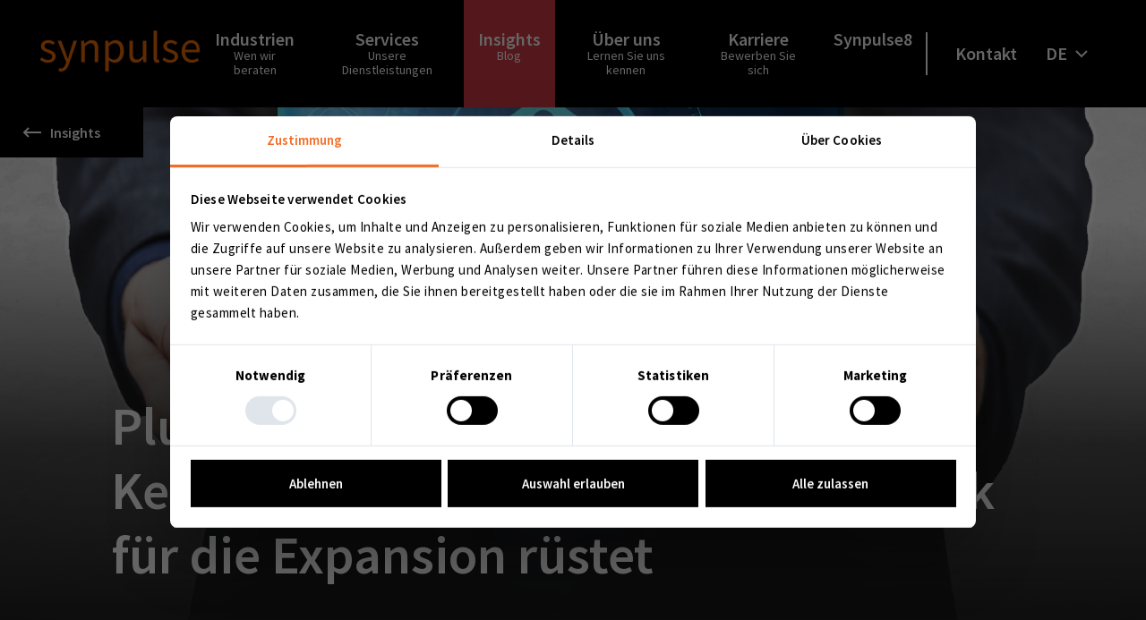

--- FILE ---
content_type: text/html; charset=UTF-8
request_url: https://www.synpulse.com/de/insights/plug-bank-how-a-new-core-banking-platform-equips-a-digital-bank-for-expansion
body_size: 10423
content:
                <!DOCTYPE html>
<html lang="de" data-theme="pink">
<head>
    <meta charset="utf-8">
<meta name="viewport" content="width=device-width, initial-scale=1">



<link rel="preconnect" href="https://fonts.googleapis.com">
<link rel="preconnect" href="https://fonts.gstatic.com" crossorigin>
    <link href="https://fonts.googleapis.com/css2?family=Source+Sans+Pro:wght@400;600;700&display=swap" rel="stylesheet">
    <script>
        window.__js_bridge = {
        'currentLanguage': "de",
        'static': "/static/",
        'router': { 'routes': [], 'isSpa': false },
        'sentryDSN': "https://8ff0fe69e60c436aabcc7cea5f2052a3@sentry.io/5167215",
    };
</script>
            <link rel="shortcut icon" type="image/x-icon" href="/static/ico/favicon.ico">
    <link rel="icon" type="image/png" sizes="32x32" href="/static/ico/favicon-32x32.png">
    <link rel="icon" type="image/png" sizes="16x16" href="/static/ico/favicon-16x16.png">
    <link rel="apple-touch-icon" sizes="180x180" href="/static/ico/apple-touch-icon.png">
    <link rel="mask-icon" href="/static/ico/safari-pinned-tab.svg" color="#f97d26">

            <!-- Google Tag Manager -->
        <script type="text/plain" data-cookieconsent="statistics">
            (function(w,d,s,l,i){w[l]=w[l]||[];w[l].push({'gtm.start':
                    new Date().getTime(),event:'gtm.js'});var f=d.getElementsByTagName(s)[0],
                j=d.createElement(s),dl=l!='dataLayer'?'&l='+l:'';j.async=true;j.src=
                'https://www.googletagmanager.com/gtm.js?id='+i+dl;f.parentNode.insertBefore(j,f);
            })(window,document,'script','dataLayer','GTM-5M85CVP');
        </script>
        <!-- End Google Tag Manager -->

        <!-- FuseDeck Tracking -->
        <script type="text/plain" data-cookieconsent="statistics">
            (function (f, u, s, e_, d, e, c, k, n_) {
                try{
                    var cos = document.cookie.split(';');
                    for (var i = 0; i < cos.length; i++) {var co = cos[i].trim().split('=');if (co[0] == 'fdTrackingType') {c = co[1];}if (co[0] == 'fdEnvId') {k = co[1];}}
                    f[d] = f[d] || [];window.addEventListener("load",function(){fdWinLoaded=!0});
                    var p = u.getElementsByTagName(s)[0]; var sc = u.createElement(s); sc.async = true;
                    sc.src = e_ + '?p=' + e + '&l=' + (d != null ? d : '') + (c != null ? '&c=' + c : '') + (k != null ? '&e=' + k : '') + '&h=' + encodeURIComponent(location.href) + (n_ != null ? '&a=' + encodeURIComponent(n_) : '');
                    p.parentNode.insertBefore(sc, p);
                }catch(e){}
            })(window, document, 'script', 'https://io.fusedeck.net/d/tm.js', null, '5V9WZ5kZi5', null, null, null);
        </script>
        <!-- End FuseDeck Tracking -->
    
        
        <link rel="stylesheet" href="/static/css/app/main.a1e3d7cb3cd92c6f1663.css">
    
    <!--
    WE'RE HIRING:
    The people we hire are the heart of our company and we are proud to have a culture of openness,
    collaboration and innovation. We are looking for talented, hardworking people who are passionate
    about solving difficult problems, building trust in our communities, and developing great digital
    products and services for our clients.

    Find your career path and grow together with us at https://synpulse8.com/careers
    -->
<title>Plug&amp; BaaS: Transforming Digital Banks for Dynamic… | Synpulse</title><meta name="generator" content="SEOmatic">
<meta name="description" content="Explore how the Plug&amp; BaaS platform by Synpulse revolutionizes digital banking. Learn how it addresses core challenges, enhances flexibility, ensures…">
<meta name="referrer" content="no-referrer-when-downgrade">
<meta name="robots" content="all">
<meta content="de" property="og:locale">
<meta content="fr" property="og:locale:alternate">
<meta content="en" property="og:locale:alternate">
<meta content="Synpulse" property="og:site_name">
<meta content="website" property="og:type">
<meta content="https://www.synpulse.com/de/insights/plug-bank-how-a-new-core-banking-platform-equips-a-digital-bank-for-expansion" property="og:url">
<meta content="Plug&amp; BaaS: Transforming Digital Banks for Dynamic Expansion" property="og:title">
<meta content="Explore how the Plug&amp; BaaS platform by Synpulse revolutionizes digital banking. Learn how it addresses core challenges, enhances flexibility, ensures…" property="og:description">
<meta content="https://www.synpulse.com/media/banner/_1200x630_crop_center-center_82_none_ns/PlugBank_Insights.png?mtime=1696399600" property="og:image">
<meta content="1200" property="og:image:width">
<meta content="630" property="og:image:height">
<meta name="twitter:card" content="summary_large_image">
<meta name="twitter:creator" content="@">
<meta name="twitter:title" content="Plug&amp; BaaS: Transforming Digital Banks for Dynamic Expansion">
<meta name="twitter:description" content="Explore how the Plug&amp; BaaS platform by Synpulse revolutionizes digital banking. Learn how it addresses core challenges, enhances flexibility, ensures…">
<meta name="twitter:image" content="https://www.synpulse.com/media/banner/_800x418_crop_center-center_82_none_ns/PlugBank_Insights.png?mtime=1696399600">
<meta name="twitter:image:width" content="800">
<meta name="twitter:image:height" content="418">
<link href="https://www.synpulse.com/de/insights/plug-bank-how-a-new-core-banking-platform-equips-a-digital-bank-for-expansion" rel="canonical">
<link href="https://www.synpulse.com/de" rel="home">
<link href="https://www.synpulse.com/fr/insights/plug-bank-how-a-new-core-banking-platform-equips-a-digital-bank-for-expansion" rel="alternate" hreflang="fr">
<link href="https://www.synpulse.com/de/insights/plug-bank-how-a-new-core-banking-platform-equips-a-digital-bank-for-expansion" rel="alternate" hreflang="de">
<link href="https://www.synpulse.com/en/insights/plug-bank-how-a-new-core-banking-platform-equips-a-digital-bank-for-expansion" rel="alternate" hreflang="x-default">
<link href="https://www.synpulse.com/en/insights/plug-bank-how-a-new-core-banking-platform-equips-a-digital-bank-for-expansion" rel="alternate" hreflang="en">
<script src="/static/js/cookiebot/cookiebot-handler-2024-06-12.js"></script>
<script id="Cookiebot" src="https://consent.cookiebot.com/uc.js" data-culture="de" data-cbid="487cb4b2-4ef1-4f53-bd8c-5f40caf94e18" data-blockingmode="auto"></script></head>
<body class="insight-page">
<img class="u-icon-source" data-src="/static/icons/symbols.svg?t=10" aria-hidden="true">
<div class="u-mq-spy" aria-hidden="true">
    <div class="u-mq-spy-type"></div>
    <div class="u-mq-spy-conditions"></div>
    <div class="u-mq-spy-expressions"></div>
</div>
<div class="skel u-typography-root" id="root">
    <div class="skel--header">
                    
<div class="main-header">
    <div class="main-header--container">
        <a href="https://www.synpulse.com/de/" class="main-header--logo">
            <img class="main-header--logo-image" src="/static//img/synpulse-logo.svg" alt="Synpulse Logo"/>
        </a>

        <div class="main-header--menu-container">
            <nav class="main-header--menu">
                <ul class="main-header--list u-reset">
                                                                                            <li class="main-header--item">
                            <a href="https://www.synpulse.com/de/industries" class="main-header--link main-header--link__wine  u-reset">
                                <span class="main-header--link-title">Industrien</span>
                                <span class="main-header--link-subtitle">Wen wir beraten</span>
                            </a>
                        </li>
                                                                                            <li class="main-header--item">
                            <a href="https://www.synpulse.com/de/service-search" class="main-header--link main-header--link__green  u-reset">
                                <span class="main-header--link-title">Services</span>
                                <span class="main-header--link-subtitle">Unsere Dienstleistungen</span>
                            </a>
                        </li>
                                                                                                                                                <li class="main-header--item">
                            <a href="https://www.synpulse.com/de/insights-search" class="main-header--link main-header--link__pink main-header--link__active u-reset">
                                <span class="main-header--link-title">Insights</span>
                                <span class="main-header--link-subtitle">Blog</span>
                            </a>
                        </li>
                                                                                            <li class="main-header--item">
                            <a href="https://www.synpulse.com/de/about-us" class="main-header--link main-header--link__orange  u-reset">
                                <span class="main-header--link-title">Über uns</span>
                                <span class="main-header--link-subtitle">Lernen Sie uns kennen</span>
                            </a>
                        </li>
                                                                                            <li class="main-header--item">
                            <a href="https://www.synpulse.com/de/careers" class="main-header--link main-header--link__petrol  u-reset">
                                <span class="main-header--link-title">Karriere</span>
                                <span class="main-header--link-subtitle">Bewerben Sie sich</span>
                            </a>
                        </li>
                    
                    <li class="main-header--item">
                        <a href="https://synpulse8.com/" target="_blank" rel="nofollow" class="main-header--link main-header--link__black u-reset">
                            <span class="main-header--link-title">Synpulse8</span>
                        </a>
                    </li>
                </ul>
            </nav>

                        <div class="main-header--meta">
                                    <nav class="main-header--meta-menu">
                                                                        <ul class="main-header--list u-reset">
                            <li class="main-header--item">
                                <a href="https://www.synpulse.com/de/contact" class="main-header--link main-header--link__lilac  u-reset">
                                    <span class="main-header--link-title">Kontakt</span>
                                </a>
                            </li>
                        </ul>
                    </nav>
                                                    <div class="main-header--languages">
                        

        
                                            
            
                        
            
                        
            
                                            
            
                                            
    
<div class="language-dropdown language-dropdown__main-header">
    <select class="language-dropdown--select" onchange="window.location.href = this.value">
                    <option class="language-dropdown--item" value="https://www.synpulse.com/en/insights/plug-bank-how-a-new-core-banking-platform-equips-a-digital-bank-for-expansion" >
                EN
            </option>
                    <option class="language-dropdown--item" value="https://www.synpulse.com/zh-hans/" >
                中文（简体）
            </option>
                    <option class="language-dropdown--item" value="https://www.synpulse.com/zh-hant/" >
                中文（繁體）
            </option>
                    <option class="language-dropdown--item" value="https://www.synpulse.com/de/insights/plug-bank-how-a-new-core-banking-platform-equips-a-digital-bank-for-expansion"  selected >
                DE
            </option>
                    <option class="language-dropdown--item" value="https://www.synpulse.com/fr/insights/plug-bank-how-a-new-core-banking-platform-equips-a-digital-bank-for-expansion" >
                FR
            </option>
            </select>

    
<svg tabindex="-1" focusable="false" class="ui-icon language-dropdown--icon ui-icon__medium">
    <use xlink:href="#medium--chevron-down"></use>
</svg>
</div>
                    </div>
                            </div>
                    </div>

        <div class="main-header--side-navigation">
            <component is="dyn-side-navigation">
    <template slot="trigger">
        Menu
    </template>
    <template slot="panel">
        <nav class="side-navigation--menu">
            <ul class="side-navigation--list u-reset">
                                    <li class="side-navigation--item">
                        <a href="https://www.synpulse.com/de/industries"
                                class="side-navigation--link side-navigation--link__wine  u-reset">
                            <span class="side-navigation--link-title">Industrien</span>
                            <span class="side-navigation--link-subtitle">Wen wir beraten</span>
                        </a>
                    </li>
                                    <li class="side-navigation--item">
                        <a href="https://www.synpulse.com/de/service-search"
                                class="side-navigation--link side-navigation--link__green  u-reset">
                            <span class="side-navigation--link-title">Services</span>
                            <span class="side-navigation--link-subtitle">Unsere Dienstleistungen</span>
                        </a>
                    </li>
                                    <li class="side-navigation--item">
                        <a href="https://www.synpulse.com/de/insights-search"
                                class="side-navigation--link side-navigation--link__pink  u-reset">
                            <span class="side-navigation--link-title">Insights</span>
                            <span class="side-navigation--link-subtitle">Blog</span>
                        </a>
                    </li>
                                    <li class="side-navigation--item">
                        <a href="https://www.synpulse.com/de/about-us"
                                class="side-navigation--link side-navigation--link__orange  u-reset">
                            <span class="side-navigation--link-title">Über uns</span>
                            <span class="side-navigation--link-subtitle">Lernen Sie uns kennen</span>
                        </a>
                    </li>
                                    <li class="side-navigation--item">
                        <a href="https://www.synpulse.com/de/careers"
                                class="side-navigation--link side-navigation--link__petrol  u-reset">
                            <span class="side-navigation--link-title">Karriere</span>
                            <span class="side-navigation--link-subtitle">Bewerben Sie sich</span>
                        </a>
                    </li>
                                <li class="side-navigation--item">
                    <a href="https://synpulse8.com/" target="_blank" rel="nofollow"
                       class="side-navigation--link side-navigation--link__synpulse8 u-reset">
                        <span class="side-navigation--link-title">Synpulse8</span>
                    </a>
                </li>
            </ul>
        </nav>
                <nav class="side-navigation--meta">
            <a href="https://www.synpulse.com/de/contact" class="btn btn__primary btn__medium u-reset">
                Kontakt
            </a>
        </nav>
        
        <div class="side-navigation--language">
            

        
                                            
            
                        
            
                        
            
                                            
            
                                            
    
<div class="language-dropdown language-dropdown__side-navigation">
    <select class="language-dropdown--select" onchange="window.location.href = this.value">
                    <option class="language-dropdown--item" value="https://www.synpulse.com/en/insights/plug-bank-how-a-new-core-banking-platform-equips-a-digital-bank-for-expansion" >
                EN
            </option>
                    <option class="language-dropdown--item" value="https://www.synpulse.com/zh-hans/" >
                中文（简体）
            </option>
                    <option class="language-dropdown--item" value="https://www.synpulse.com/zh-hant/" >
                中文（繁體）
            </option>
                    <option class="language-dropdown--item" value="https://www.synpulse.com/de/insights/plug-bank-how-a-new-core-banking-platform-equips-a-digital-bank-for-expansion"  selected >
                DE
            </option>
                    <option class="language-dropdown--item" value="https://www.synpulse.com/fr/insights/plug-bank-how-a-new-core-banking-platform-equips-a-digital-bank-for-expansion" >
                FR
            </option>
            </select>

    
<svg tabindex="-1" focusable="false" class="ui-icon language-dropdown--icon ui-icon__medium">
    <use xlink:href="#medium--chevron-down"></use>
</svg>
</div>
        </div>
    </template>
</component>
        </div>
    </div>
</div>
            
    
    <component is="dyn-sticky-nav"
            :items="[]"
                       back-label="Insights"
            back-link="https://www.synpulse.com/de/insights-search"
               >
    </component>
                            
<div class="insight-banner" style="background-image: url(https://www.synpulse.com/media/banner/_3000xAUTO_crop_center-center_none_ns/PlugBank_Insights.png);">
    <div class="insight-banner--container">
        <h1 class="insight-banner--title u-reset">Plug&amp; BaaS: Wie eine neue Kernbankenplattform eine Digitalbank für die Expansion rüstet</h1>
    </div>
</div>
    </div>
    <main class="skel--main">
            <div class="grid grid__base">
        <div class="grid--container">
            <div class="grid--row">
                <div class="insight-page--content grid--col">
                    
<div class="insight-head">
    <div class="insight-head--top">
        <component is="dyn-insight-authors" :authors="[{&quot;title&quot;:&quot;Andr\u00e9 Burger&quot;},{&quot;title&quot;:&quot;Henning Fischer&quot;}]" and-separator="und"></component>
        <div class="insight-head--info">
            <div class="insight-head--readingtime">
                <component is="dyn-insight-readingtime" :value="300" language="de"></component>
            </div>
            <div class="insight-head--date">
                <component is="dyn-insight-date" :date="1697002800000" language="de"></component>
            </div>
        </div>
    </div>

            <component is="dyn-insight-tags" :tags="[{&quot;title&quot;:&quot;Ecosystem&quot;,&quot;id&quot;:16317,&quot;visible&quot;:true},{&quot;title&quot;:&quot;IT Infrastructure&quot;,&quot;id&quot;:16474,&quot;visible&quot;:true},{&quot;title&quot;:&quot;Platform Banking&quot;,&quot;id&quot;:16601,&quot;visible&quot;:true}]" url="https://www.synpulse.com/de/insights-search" class="insight-head--tags"></component>
    
    <ul class="insight-head--social-list u-reset">
        <li class="insight-head--social-item">
            <a class="u-reset" href="https://www.linkedin.com/sharing/share-offsite/?url=https://www.synpulse.com/de/insights/plug-bank-how-a-new-core-banking-platform-equips-a-digital-bank-for-expansion" target="blank" rel="noopener noreferrer">
                
<svg tabindex="-1" focusable="false" class="ui-icon ui-icon__base ui-icon__large">
    <use xlink:href="#large--linkedin"></use>
</svg>
            </a>
        </li>
        <li class="insight-head--social-item">
            <a class="u-reset" href="https://www.facebook.com/sharer.php?u=https://www.synpulse.com/de/insights/plug-bank-how-a-new-core-banking-platform-equips-a-digital-bank-for-expansion" target="blank" rel="noopener noreferrer">
                
<svg tabindex="-1" focusable="false" class="ui-icon ui-icon__base ui-icon__large">
    <use xlink:href="#large--facebook"></use>
</svg>
            </a>
        </li>
        <li class="insight-head--social-item">
            <a class="u-reset" href="https://x.com/intent/tweet?url=https://www.synpulse.com/de/insights/plug-bank-how-a-new-core-banking-platform-equips-a-digital-bank-for-expansion" target="blank" rel="noopener noreferrer">
                
<svg tabindex="-1" focusable="false" class="ui-icon ui-icon__base ui-icon__large">
    <use xlink:href="#large--x"></use>
</svg>
            </a>
        </li>
                <li class="insight-head--social-item">
            <component is="dyn-copy-link" link="https://www.synpulse.com/de/insights/plug-bank-how-a-new-core-banking-platform-equips-a-digital-bank-for-expansion">
                
<svg tabindex="-1" focusable="false" class="ui-icon ui-icon__base ui-icon__large">
    <use xlink:href="#large--copy-link"></use>
</svg>
            </component>
        </li>
    </ul>
</div>
                    <hr class="separator u-reset"/>

                                            <div class="insight-lead">
    <p class="u-reset"><p><em><strong>Die Bankenbranche hat eine bemerkenswerte Evolution durchgemacht. Von traditionellen Filialen bis zur Einführung von Banking-as-a-Service (BaaS) und Platform-as-a-Service (PaaS) haben Finanzinstitute eine transformative Reise unternommen, um den dynamischen Anforderungen heutiger Verbraucher gerecht zu werden.</strong></em></p></p>
</div>
                                            <div class="richtext richtext__base">
    <p>Trotz dieser Revolution stehen viele Finanzinstitute vor einer Reihe von entscheidenden Herausforderungen. Vor allem die anhaltende Präsenz veralteter Kernbankensysteme stellt eine Challenge dar. Diese behindern nicht nur die nahtlose Integration modernster Technologien, sondern führen auch zu ineffizienten Prozessen und steigenden Betriebskosten.</p>
<p> </p>
</div>

                                            <div class="insight-teaser grid grid__base">
    <div class="insight-teaser--row grid--row">
        <div class="insight-teaser--col grid--col">
            <div class="insight-teaser--content">
                                                    <div class="insight-teaser--text">
                        <p class="u-reset">Erkunden Sie mehr über Synpulse`s Plug&amp; BaaS, um tiefere Einblicke in den Hintergrund dieser innovativen Lösung zu erhalten, die Finanzakteuren durch die Integration von fortschrittlicher Technologie und robusten Sicherheitsmaßnahmen ein nahtloses Bankerlebnis bietet.</p>
                    </div>
                                                    <div class="cta cta__button  cta__centered cta__top-spacing">
            <a class="cta--link u-reset" href="https://www.synpulse.com/de/insights/banking-as-a-service-the-next-technology-wave" rel="noopener noreferrer" target="_blank">Lesen Sie unseren ersten Artikel</a>
</div>
                            </div>
        </div>
    </div>
</div>
                                            <div class="richtext richtext__base">
    <p>Werfen wir einen Blick auf die Kernherausforderungen, welche die Zukunft des Finanzsektors prägen werden:</p>
<ul><li><strong>Veränderte Kundenbedürfnisse</strong></li></ul>
<p>Die begrenzte Funktionalität beschränkt die Einführung innovativer Dienstleistungen wie Echtzeit-Zahlungen und personalisierte Kundenerfahrungen. Die mangelnde Skalierbarkeit, hohe Wartungskosten und Integrationshürden erschweren es den Banken, mit der sich schnell verändernden Branche Schritt zu halten. Kundenerwartungen steigen und ein nahtloses, digitales Kundenerlebnis wird immer wichtiger.</p>
<ul><li><strong>Inflexibilität bestehender Systeme</strong></li></ul>
<p>Die vorhandenen Systeme, sind nicht ausreichend flexibel und skalierbar, um die Einführung neuer Produkte und Dienstleistungen zu ermöglichen. Die Architektur und zugrundeliegende Technologie des Systems können sich nicht agil an sich verändernde Geschäftsanforderungen und Marktdynamiken anpassen. Darüber hinaus geht das technologische Wissen zu den Altsystemen Schritt um Schritt in Rente. Es entsteht ein operatives Risiko.</p>
<ul><li><strong>Begrenzte Unterstützung bei der Expansion in neue Länder</strong></li></ul>
<p>Bestehende System sind in erster Linie für die lokalen Märkte ausgerichtet. Eine Expansion mit neuen Produkten in neue Märkte ist oft mit sehr hohem Implementierungsaufwand verbunden. Die Ausweitung des Geschäfts in neue Länder ist mit regulatorischen und Compliance bezogenen Herausforderungen verbunden, die von Altsystemen nicht abgedeckt werden können.</p>
<p>Mit all diesen Herausforderungen sah sich auch die A1 Bank konfrontiert und entschied sich, ihr bisheriges Kernbankensystem durch eine zukunftssichere Banking-as-a-Service (BaaS) Plattform abzulösen. Die Fallstudie beschreibt, welche Anforderungen die Bank hatte und wie sie mit der Synpulse Plug&amp; BaaS Plattform den idealen Partner gefunden hat, der einerseits das bestehende Geschäft vollständig abdeckt und darüber hinaus flexibel erweiterbar ist, um die ehrgeizige Expansion der Bank zu stemmen.</p>
</div>

                                            <div class="insight-teaser grid grid__base">
    <div class="insight-teaser--row grid--row">
        <div class="insight-teaser--col grid--col">
            <div class="insight-teaser--content">
                                    <h2 class="insight-teaser--title u-reset">
                        Entdecken Sie wie Plug&amp; BaaS digitale Banken auf operative Exzellenz vorbereitet!
                    </h2>
                                                    <div class="insight-teaser--text">
                        <p class="u-reset">Tauchen Sie ein in unsere Fallstudie, die auf einem Projekt mit unserem Kunden A1 Bank basiert. Erhalten Sie aus erster Hand Einblicke, wie Plug&amp; BaaS die spezifischen Herausforderungen der Bank gemeistert hat und sie auf den Weg zu nachhaltigem Wachstum geführt hat.</p>
                    </div>
                                                    <div class="cta cta__button  cta__centered cta__top-spacing">
            <a class="cta--link u-reset" href="https://go.synpulse.com/DE_Plug-and-Bank-paybox-Bank?utm_source=sp-website&amp;utm_medium=organic&amp;utm_campaign=gl-23-plug%26bank-de-article-2&amp;utm_content=website-1" rel="noopener noreferrer" target="_blank">Laden Sie den vollständigen Artikel hier</a>
</div>
                            </div>
        </div>
    </div>
</div>
                                            <div class="richtext richtext__base">
    <p> 🔍 Was im vollständigen Artikel behandelt wird:</p>
<ol><li><strong>Anforderungen an die neue Plattform</strong>: Tauchen Sie ein in die ausschlaggebenden Überlegungen der A1 Bank bei der Auswahl einer neuen Kernbankenlösung. Erforschen Sie die Notwendigkeit zukunftsfähiger Technologie, Skalierbarkeit, Einhaltung lokaler Vorschriften und mehr.</li><li><strong>Implementierung von </strong><strong>Plug&amp; BaaS:</strong> Folgen Sie dem Schritt-für-Schritt-Prozess, wie die A1 Bank in Zusammenarbeit mit Synpulse nahtlos zur Plug&amp; BaaS-Plattform übergegangen ist. Von der Auswahl des Anbieters über Anpassung und Konfiguration, Datenmigration, Tests, Schulungen bis zur Unterstützung nach der Implementierung.</li><li><strong>Vorteile und Ergebnisse</strong>: Entdecken Sie die greifbaren Vorteile, welche die A1 Bank durch die Implementierung von Plug&amp; BaaS erzielt hat. Von verbesserter Flexibilität und operativer Effizienz über erhöhte regulatorische Einhaltung bis zur globalen Expansion <strong>– </strong>erfahren Sie, wie diese Plattform Ihre Bank revolutionieren kann.</li><li><strong>A1 Bank und Synpulse:</strong> Entdecken Sie die Erfolgsgeschichte von A1 Bank und Synpulse und gewinnen Sie Einblicke, wie diese Partnerschaft die Position der A1 Bank im digitalen Bankensektor gestärkt hat.</li></ol>
<p><u><a href="http://www.synpulse.com" target="_blank" rel="noreferrer noopener"></a></u></p>
<p><u><a href="https://go.synpulse.com/DE_Plug-and-Bank-paybox-Bank" target="_blank" rel="noreferrer noopener">Laden Sie den Artikel</a></u> jetzt herunter und starten Sie die Reise der Bankentransformation mit Plug&amp; BaaS von Synpulse.</p>
</div>

                                            <div class="richtext richtext__base">
    <p><strong>A1 Bank und Synpulse</strong></p>
<p><a href="https://www.a1.bank/" target="_blank" rel="noreferrer noopener">A1 Bank</a>, zuvor bekannt als paybox Bank, ist eine Bank mit Hauptsitz in Wien. Sie steht zu 100 % im Eigentum der A1 Telekom Austria AG und gehört so zur Telekom Austria Gruppe. Als digitale Bank bietet sie Payment Lösungen für Privat- und Firmenkunden an. Ihr Produkt „paybox – zahl’s mit dem Handy“ war ein Vorreiter der mobile Payment Lösungen und wird täglich in Österreich genutzt.</p>
<p>Sie können auch <a href="https://www.synpulse.com/de/insights/a1-bank-completes-major-milestone-in-digital-transformation-journey-with-synpulse-and-avaloq" target="_blank" rel="noreferrer noopener">unsere Pressemitteilung</a> über den jüngsten Meilenstein von A1 Bank auf ihrer digitalen Transformationsreise mit Synpulse lesen.</p>
<p>Synpulse ist eine global aufgestellte Beratungsboutique. Mit 25 Jahren fundierter Branchenkenntnis im Finanzdienstleistungssektor schafft Synpulse für seine Kunden Mehrwerte über die gesamte Wertschöpfungskette hinweg. Von der Strategie, über die Umsetzung und dem laufenden Betrieb innovativer Lösungen transformiert Synpulse das Geschäft seiner Kunden. Mit der neusten Plug&amp; BaaS Plattform hat Synpulse eine Gesamtlösung für Banken, Vermögensverwalter und Fintechs geschaffen.</p>
<p>Entdecken Sie, wie Ihre Bank durch die Implementierung von Plug&amp; BaaS diese Vorteile und mehr erzielen kann. Verpassen Sie nicht die Gelegenheit, Ihre Institution in ein dynamisches, effizientes und rechtskonformes Kraftwerk zu verwandeln. </p>
<p><strong>Kontaktieren Sie uns jetzt, um zu erfahren, wie Plug&amp; BaaS Ihre Banking-Zukunft in Schwung bringen kann!</strong></p>
</div>

                    
                    




                                            <hr class="separator u-reset"/>

                        <h2 class="insight-page--section-title u-reset">Unsere Experten</h2>

                        <div class="geo-content--region-content" data-region="world">
                            <ul class="expert-list u-reset grid--row">

    
                                                        <li class="expert-list--item grid--col" itemscope itemtype="https://schema.org/Person">
                        <div class="expert-list--item__content">
                <a href="https://www.synpulse.com/de/about-us/andre-h-burger" target="_self" class="expert-list--link u-reset">                    <figure class="expert-list--figure">
                        
<component is="dyn-picture-element" class="picture-element expert-list--image" v-bind='{&quot;urls&quot;:{&quot;default&quot;:[&quot;https:\/\/www.synpulse.com\/media\/portraits\/_personImage\/AndreBurger.png&quot;,&quot;https:\/\/www.synpulse.com\/media\/portraits\/_960x720_crop_center-center_82_none_ns\/AndreBurger.png&quot;]},&quot;alt&quot;:&quot;Andre Burger&quot;}'>
                <img itemprop="image"
                class="picture-element expert-list--image"
                width=""
                height=""
                src="https://www.synpulse.com/media/portraits/_personImage/AndreBurger.png"
                alt="Andre Burger"/>
    </component>
                    </figure>
                    <div class="expert-list--content">
                        <h4 class="expert-list--title u-reset" itemprop="name">
                            André Burger
                        </h4>
                        <p class="expert-list--description">
                            Senior Partner
                        </p>
                        
<svg tabindex="-1" focusable="false" class="ui-icon expert-list--icon ui-icon__medium">
    <use xlink:href="#medium--mail"></use>
</svg>
                    </div>
                </a>
                            </div>
        </li>
                                                        <li class="expert-list--item grid--col" itemscope itemtype="https://schema.org/Person">
                        <div class="expert-list--item__content">
                <a href="https://www.synpulse.com/de/about-us/daniele-abbruzzese" target="_self" class="expert-list--link u-reset">                    <figure class="expert-list--figure">
                        
<component is="dyn-picture-element" class="picture-element expert-list--image" v-bind='{&quot;urls&quot;:{&quot;default&quot;:[&quot;https:\/\/www.synpulse.com\/media\/portraits\/_personImage\/ABDCH_Formal_official.png&quot;,&quot;https:\/\/www.synpulse.com\/media\/portraits\/_960x720_crop_center-center_82_none_ns\/ABDCH_Formal_official.png&quot;]},&quot;alt&quot;:&quot;ABDCH Formal official&quot;}'>
                <img itemprop="image"
                class="picture-element expert-list--image"
                width=""
                height=""
                src="https://www.synpulse.com/media/portraits/_personImage/ABDCH_Formal_official.png"
                alt="ABDCH Formal official"/>
    </component>
                    </figure>
                    <div class="expert-list--content">
                        <h4 class="expert-list--title u-reset" itemprop="name">
                            Daniele Abbruzzese
                        </h4>
                        <p class="expert-list--description">
                            Senior Partner und Leiter von Synpulse Frankreich
                        </p>
                        
<svg tabindex="-1" focusable="false" class="ui-icon expert-list--icon ui-icon__medium">
    <use xlink:href="#medium--mail"></use>
</svg>
                    </div>
                </a>
                            </div>
        </li>
                                                        <li class="expert-list--item grid--col" itemscope itemtype="https://schema.org/Person">
                        <div class="expert-list--item__content">
                <a href="https://www.synpulse.com/de/about-us/thomas-schaffner" target="_self" class="expert-list--link u-reset">                    <figure class="expert-list--figure">
                        
<component is="dyn-picture-element" class="picture-element expert-list--image" v-bind='{&quot;urls&quot;:{&quot;default&quot;:[&quot;https:\/\/www.synpulse.com\/media\/portraits\/_personImage\/SCTCH_Formal_official.png&quot;,&quot;https:\/\/www.synpulse.com\/media\/portraits\/_960x720_crop_center-center_82_none_ns\/SCTCH_Formal_official.png&quot;]},&quot;alt&quot;:&quot;SCTCH Formal official&quot;}'>
                <img itemprop="image"
                class="picture-element expert-list--image"
                width=""
                height=""
                src="https://www.synpulse.com/media/portraits/_personImage/SCTCH_Formal_official.png"
                alt="SCTCH Formal official"/>
    </component>
                    </figure>
                    <div class="expert-list--content">
                        <h4 class="expert-list--title u-reset" itemprop="name">
                            Thomas Schaffner
                        </h4>
                        <p class="expert-list--description">
                            Managing Partner, Head of Synpulse Switzerland and Global Head of Banking
                        </p>
                        
<svg tabindex="-1" focusable="false" class="ui-icon expert-list--icon ui-icon__medium">
    <use xlink:href="#medium--mail"></use>
</svg>
                    </div>
                </a>
                            </div>
        </li>
    </ul>
                        </div>
                                    </div>
            </div>
        </div>
    </div>

            <div class="insight-page--related-container">
                                            <component is="dyn-related-insight" url="/de/preview/insights/7/the-relevance-of-operational-excellence-for-the-challenges-in-the-financial-sector"></component>
                                            <component is="dyn-related-insight" url="/de/preview/insights/7/the-future-of-banking-technology-trends-and-developments-on-the-path-to-the-next-generation-of-banking"></component>
                    </div>
        </main>
    <div class="skel--footer">
                    <div class="main-footer grid grid__base">
    <div class="main-footer--container grid--container">
        <aside role="complementary">
            <h2 class="main-footer--title u-reset">synpulse International</h2>

            <div class="main-footer--row grid--row">
                <nav class="main-footer--col main-footer--col__menu grid--col">
                    <ul class="main-footer--autocol-menu u-reset">
                                                                            <li class="main-footer--item">
                                                                    <a href="https://www.synpulse.com/de/contact?region=th"class="main-footer--link main-footer--link__main u-reset">
                                        Bangkok
                                    </a>
                                                            </li>
                                                    <li class="main-footer--item">
                                                                    <a href="https://www.synpulse.com/de/contact?region=sk"class="main-footer--link main-footer--link__main u-reset">
                                        Bratislava
                                    </a>
                                                            </li>
                                                    <li class="main-footer--item">
                                                                    <a href="https://www.synpulse.com/de/contact?region=ae"class="main-footer--link main-footer--link__main u-reset">
                                        Dubai
                                    </a>
                                                            </li>
                                                    <li class="main-footer--item">
                                                                    <a href="https://www.synpulse.com/de/contact?region=de"class="main-footer--link main-footer--link__main u-reset">
                                        Düsseldorf
                                    </a>
                                                            </li>
                                                    <li class="main-footer--item">
                                                                    <a href="https://www.synpulse.com/de/contact?region=ch"class="main-footer--link main-footer--link__main u-reset">
                                        Genf
                                    </a>
                                                            </li>
                                                    <li class="main-footer--item">
                                                                    <a href="https://www.synpulse.com/de/contact?region=hk"class="main-footer--link main-footer--link__main u-reset">
                                        Hong Kong
                                    </a>
                                                            </li>
                                                    <li class="main-footer--item">
                                                                    <a href="https://www.synpulse.com/de/contact?region=in"class="main-footer--link main-footer--link__main u-reset">
                                        Hyderabad
                                    </a>
                                                            </li>
                                                    <li class="main-footer--item">
                                                                    <a href="https://www.synpulse.com/de/contact?region=id"class="main-footer--link main-footer--link__main u-reset">
                                        Jakarta
                                    </a>
                                                            </li>
                                                    <li class="main-footer--item">
                                                                    <a href="https://www.synpulse.com/de/contact?region=my"class="main-footer--link main-footer--link__main u-reset">
                                        Kuala Lumpur
                                    </a>
                                                            </li>
                                                    <li class="main-footer--item">
                                                                    <a href="https://www.synpulse.com/de/contact?region=gb"class="main-footer--link main-footer--link__main u-reset">
                                        London
                                    </a>
                                                            </li>
                                                    <li class="main-footer--item">
                                                                    <a href="https://www.synpulse.com/de/contact?region=lu"class="main-footer--link main-footer--link__main u-reset">
                                        Luxemburg
                                    </a>
                                                            </li>
                                                    <li class="main-footer--item">
                                                                    <a href="https://www.synpulse.com/de/contact?region=us"class="main-footer--link main-footer--link__main u-reset">
                                        New Jersey
                                    </a>
                                                            </li>
                                                    <li class="main-footer--item">
                                                                    <a href="https://www.synpulse.com/de/contact?region=us"class="main-footer--link main-footer--link__main u-reset">
                                        New York
                                    </a>
                                                            </li>
                                                    <li class="main-footer--item">
                                                                    <a href="https://www.synpulse.com/de/contact?region=in"class="main-footer--link main-footer--link__main u-reset">
                                        Pune
                                    </a>
                                                            </li>
                                                    <li class="main-footer--item">
                                                                    <a href="https://www.synpulse.com/de/contact?region=cn"class="main-footer--link main-footer--link__main u-reset">
                                        Shenzhen
                                    </a>
                                                            </li>
                                                    <li class="main-footer--item">
                                                                    <a href="https://www.synpulse.com/de/contact?region=sg"class="main-footer--link main-footer--link__main u-reset">
                                        Singapur
                                    </a>
                                                            </li>
                                                    <li class="main-footer--item">
                                                                    <a href="https://www.synpulse.com/de/contact?region=au"class="main-footer--link main-footer--link__main u-reset">
                                        Sydney
                                    </a>
                                                            </li>
                                                    <li class="main-footer--item">
                                                                    <a href="https://www.synpulse.com/de/contact?region=tw"class="main-footer--link main-footer--link__main u-reset">
                                        Taipei
                                    </a>
                                                            </li>
                                                    <li class="main-footer--item">
                                                                    <a href="https://www.synpulse.com/de/contact?region=ca"class="main-footer--link main-footer--link__main u-reset">
                                        Toronto
                                    </a>
                                                            </li>
                                                    <li class="main-footer--item">
                                                                    <a href="https://www.synpulse.com/de/contact?region=ch"class="main-footer--link main-footer--link__main u-reset">
                                        Zurich
                                    </a>
                                                            </li>
                                            </ul>
                </nav>

                                            </div>

                        <nav class="main-footer--social-nav">
                <ul class="main-footer--list-social u-reset">
                                            <li class="main-footer--item main-footer--item-social">
                            <a class="main-footer--link u-reset" href="https://www.linkedin.com/company/synpulsemc">
                                
<svg tabindex="-1" focusable="false" class="ui-icon ui-icon__base ui-icon__large">
    <use xlink:href="#large--linkedin"></use>
</svg>
                            </a>
                        </li>
                                            <li class="main-footer--item main-footer--item-social">
                            <a class="main-footer--link u-reset" href="https://de-de.facebook.com/synpulsemc/">
                                
<svg tabindex="-1" focusable="false" class="ui-icon ui-icon__base ui-icon__large">
    <use xlink:href="#large--facebook"></use>
</svg>
                            </a>
                        </li>
                                            <li class="main-footer--item main-footer--item-social">
                            <a class="main-footer--link u-reset" href="https://x.com/synpulsemc">
                                
<svg tabindex="-1" focusable="false" class="ui-icon ui-icon__base ui-icon__large">
    <use xlink:href="#large--x"></use>
</svg>
                            </a>
                        </li>
                                    </ul>
                <hr class="main-footer--divider"/>
            </nav>
        </aside>

                <footer class="main-footer--legal" role="contentinfo" itemscope itemtype="https://schema.org/WPFooter">
            <nav class="main-footer--legal-nav">
                <ul class="main-footer--legal-list main-footer--list main-footer--list__row u-reset">
                    <li>
                        <div id="component-befcxw" class="sprig-component" data-hx-target="this" data-hx-include="this" data-hx-trigger="load" data-hx-get="https://www.synpulse.com/index.php?p=actions/sprig-core/components/render" data-hx-vals="{&quot;sprig:siteId&quot;:&quot;b455b634e3561b305ee59b174569759e3213b48fbabf70e4d93b824c4ddee4917&quot;,&quot;sprig:id&quot;:&quot;46a8a312e6c2199855ac77084601c42eb3b4db882f85b519696b73ef81c640e4component-befcxw&quot;,&quot;sprig:component&quot;:&quot;ccad292ae7c682c5c84d15784ee5ed0cf4f55b897aefcf2f88c7d1f773a5ef70&quot;,&quot;sprig:template&quot;:&quot;b23ea85de2ab5dc5f716410758d05006223a906ac6b78936c768ff70c4147056includes\/countrySelect&quot;}" s-trigger="load">    <p>...</p>
</div>
                    </li>
                                            <li class="main-footer--legal-item">
                            <a href="https://www.synpulse.com/de/legal-information" class="main-footer--link main-footer--link__legal u-reset">
                                Rechtliche Informationen
                            </a>
                        </li>
                                            <li class="main-footer--legal-item">
                            <a href="https://www.synpulse.com/de/term-of-use" class="main-footer--link main-footer--link__legal u-reset">
                                Nutzungsbedingungen
                            </a>
                        </li>
                                            <li class="main-footer--legal-item">
                            <a href="https://www.synpulse.com/de/privacy-notice" class="main-footer--link main-footer--link__legal u-reset">
                                Datenschutzhinweis
                            </a>
                        </li>
                                            <li class="main-footer--legal-item">
                            <a href="https://www.synpulse.com/de/cookies" class="main-footer--link main-footer--link__legal u-reset">
                                Cookies
                            </a>
                        </li>
                                    </ul>
            </nav>
        </footer>
    </div>
</div>
            </div>
    <component is="dyn-scroll-observer"></component>
    <component is="dyn-viewport-observer"></component>
    <component is="dyn-overlay-root"></component>
    <component is="dyn-overlay-notification"></component>
</div>

            <!-- Linkedin Insights Tag -->
        <script type="text/plain" data-cookieconsent="statistics">
            _linkedin_partner_id = "2324553";
            window._linkedin_data_partner_ids = window._linkedin_data_partner_ids || [];
            window._linkedin_data_partner_ids.push(_linkedin_partner_id);
        </script>
        <script type="text/plain" data-cookieconsent="statistics">
            (function(l) {
                if (!l){window.lintrk = function(a,b){window.lintrk.q.push([a,b])};
                    window.lintrk.q=[]}
                var s = document.getElementsByTagName("script")[0];
                var b = document.createElement("script");
                b.type = "text/javascript";b.async = true;
                b.src = "https://snap.licdn.com/li.lms-analytics/insight.min.js";
                s.parentNode.insertBefore(b, s);})(window.lintrk);
        </script>
        <!-- Linkedin Insights Tag -->
    
            <script defer src='https://www.google.com/recaptcha/api.js?onload=googleRecaptchaCallback&render=explicit&hl=de'></script>

        <script defer src="/static/js/entry/app/index.08f22b1409811f19634d.js"></script>
    <script defer src="/static/js/entry/runtime~app/index.08f22b1409811f19634d.js"></script>
    
<script type="application/ld+json">{"@context":"http://schema.org","@graph":[{"@type":"WebSite","author":{"@id":"#identity"},"copyrightHolder":{"@id":"#identity"},"copyrightYear":"2023","creator":{"@id":"#creator"},"dateModified":"2024-10-09T18:06:36+02:00","datePublished":"2023-10-11T07:40:00+02:00","description":"Explore how the Plug& BaaS platform by Synpulse revolutionizes digital banking. Learn how it addresses core challenges, enhances flexibility, ensures compliance, and facilitates global expansion for banks like A1.","headline":"Plug& BaaS: Transforming Digital Banks for Dynamic Expansion","image":{"@type":"ImageObject","url":"https://www.synpulse.com/media/banner/_1200x630_crop_center-center_82_none_ns/PlugBank_Insights.png?mtime=1696399600"},"inLanguage":"de","mainEntityOfPage":"https://www.synpulse.com/de/insights/plug-bank-how-a-new-core-banking-platform-equips-a-digital-bank-for-expansion","name":"Plug& BaaS: Transforming Digital Banks for Dynamic Expansion","publisher":{"@id":"#creator"},"url":"https://www.synpulse.com/de/insights/plug-bank-how-a-new-core-banking-platform-equips-a-digital-bank-for-expansion"},{"@id":"#identity","@type":"Organization"},{"@id":"#creator","@type":"Organization"},{"@type":"BreadcrumbList","description":"Breadcrumbs list","itemListElement":[{"@type":"ListItem","item":"https://www.synpulse.com/de","name":"Home","position":1},{"@type":"ListItem","item":"https://www.synpulse.com/de/insights/plug-bank-how-a-new-core-banking-platform-equips-a-digital-bank-for-expansion","name":"Plug& BaaS: Wie eine neue Kernbankenplattform eine Digitalbank für die Expansion rüstet","position":2}],"name":"Breadcrumbs"}]}</script><script src="https://www.synpulse.com/cpresources/627a91c8/htmx.min.js?v=1768390523"></script></body>

</html>
<!-- Cached by Blitz on 2026-01-14T15:30:38+01:00 --><!-- Served by Blitz on 2026-01-18T00:16:03+01:00 -->

--- FILE ---
content_type: text/css
request_url: https://www.synpulse.com/static/css/app/main.a1e3d7cb3cd92c6f1663.css
body_size: 32428
content:
@charset "UTF-8";.u-mq-spy-conditions:before,.u-mq-spy-expressions:before,.u-mq-spy-type:before{position:absolute;overflow:hidden;max-width:1px;max-height:1px;padding:0;border:0;margin:-1px;clip:rect(0 0 0 0)}html.u-mq-info .u-mq-spy-conditions:before{pointer-events:none;z-index:9999;position:fixed;bottom:0;left:0;display:block;width:auto;height:auto;max-width:50%;max-height:none;padding:15px;margin:0;clip:auto;font-family:monospace;font-size:12px;line-height:1.1;word-wrap:break-word;color:#fff;background-color:rgba(22,25,40,.9);border-top-right-radius:5px;text-align:left;-webkit-transition:visibility 0ms ease 2s;transition:visibility 0ms ease 2s;visibility:hidden}@media screen{.u-mq-spy-type:before{content:'"screen"'}}@media print{.u-mq-spy-type:before{content:'"print"'}}.u-mq-spy-conditions:before{content:'{"width":null,"orientation":null,"resolution":null}'}@media (max-width:543px){.u-mq-spy-conditions:before{content:'{"width":"xs","orientation":null,"resolution":null}'}}@media (min-width:544px) and (max-width:767px){.u-mq-spy-conditions:before{content:'{"width":"sm","orientation":null,"resolution":null}'}}@media (min-width:768px) and (max-width:991px){.u-mq-spy-conditions:before{content:'{"width":"md","orientation":null,"resolution":null}'}}@media (min-width:992px) and (max-width:1279px){.u-mq-spy-conditions:before{content:'{"width":"lg","orientation":null,"resolution":null}'}}@media (min-width:1280px) and (max-width:1599px){.u-mq-spy-conditions:before{content:'{"width":"xl","orientation":null,"resolution":null}'}}@media (min-width:1600px){.u-mq-spy-conditions:before{content:'{"width":"xxl","orientation":null,"resolution":null}'}}@media (orientation:portrait){.u-mq-spy-conditions:before{content:'{"width":null,"orientation":"portrait","resolution":null}'}}@media (max-width:543px) and (orientation:portrait){.u-mq-spy-conditions:before{content:'{"width":"xs","orientation":"portrait","resolution":null}'}}@media (min-width:544px) and (max-width:767px) and (orientation:portrait){.u-mq-spy-conditions:before{content:'{"width":"sm","orientation":"portrait","resolution":null}'}}@media (min-width:768px) and (max-width:991px) and (orientation:portrait){.u-mq-spy-conditions:before{content:'{"width":"md","orientation":"portrait","resolution":null}'}}@media (min-width:992px) and (max-width:1279px) and (orientation:portrait){.u-mq-spy-conditions:before{content:'{"width":"lg","orientation":"portrait","resolution":null}'}}@media (min-width:1280px) and (max-width:1599px) and (orientation:portrait){.u-mq-spy-conditions:before{content:'{"width":"xl","orientation":"portrait","resolution":null}'}}@media (min-width:1600px) and (orientation:portrait){.u-mq-spy-conditions:before{content:'{"width":"xxl","orientation":"portrait","resolution":null}'}}@media (orientation:landscape){.u-mq-spy-conditions:before{content:'{"width":null,"orientation":"landscape","resolution":null}'}}@media (max-width:543px) and (orientation:landscape){.u-mq-spy-conditions:before{content:'{"width":"xs","orientation":"landscape","resolution":null}'}}@media (min-width:544px) and (max-width:767px) and (orientation:landscape){.u-mq-spy-conditions:before{content:'{"width":"sm","orientation":"landscape","resolution":null}'}}@media (min-width:768px) and (max-width:991px) and (orientation:landscape){.u-mq-spy-conditions:before{content:'{"width":"md","orientation":"landscape","resolution":null}'}}@media (min-width:992px) and (max-width:1279px) and (orientation:landscape){.u-mq-spy-conditions:before{content:'{"width":"lg","orientation":"landscape","resolution":null}'}}@media (min-width:1280px) and (max-width:1599px) and (orientation:landscape){.u-mq-spy-conditions:before{content:'{"width":"xl","orientation":"landscape","resolution":null}'}}@media (min-width:1600px) and (orientation:landscape){.u-mq-spy-conditions:before{content:'{"width":"xxl","orientation":"landscape","resolution":null}'}}@media (-webkit-min-device-pixel-ratio:2),(min-resolution:2dppx){.u-mq-spy-conditions:before{content:'{"width":null,"orientation":null,"resolution":"res2x"}'}}@media (max-width:543px) and (-webkit-min-device-pixel-ratio:2),(max-width:543px) and (min-resolution:2dppx){.u-mq-spy-conditions:before{content:'{"width":"xs","orientation":null,"resolution":"res2x"}'}}@media (min-width:544px) and (max-width:767px) and (-webkit-min-device-pixel-ratio:2),(min-width:544px) and (max-width:767px) and (min-resolution:2dppx){.u-mq-spy-conditions:before{content:'{"width":"sm","orientation":null,"resolution":"res2x"}'}}@media (min-width:768px) and (max-width:991px) and (-webkit-min-device-pixel-ratio:2),(min-width:768px) and (max-width:991px) and (min-resolution:2dppx){.u-mq-spy-conditions:before{content:'{"width":"md","orientation":null,"resolution":"res2x"}'}}@media (min-width:992px) and (max-width:1279px) and (-webkit-min-device-pixel-ratio:2),(min-width:992px) and (max-width:1279px) and (min-resolution:2dppx){.u-mq-spy-conditions:before{content:'{"width":"lg","orientation":null,"resolution":"res2x"}'}}@media (min-width:1280px) and (max-width:1599px) and (-webkit-min-device-pixel-ratio:2),(min-width:1280px) and (max-width:1599px) and (min-resolution:2dppx){.u-mq-spy-conditions:before{content:'{"width":"xl","orientation":null,"resolution":"res2x"}'}}@media (min-width:1600px) and (-webkit-min-device-pixel-ratio:2),(min-width:1600px) and (min-resolution:2dppx){.u-mq-spy-conditions:before{content:'{"width":"xxl","orientation":null,"resolution":"res2x"}'}}@media (orientation:portrait) and (-webkit-min-device-pixel-ratio:2),(orientation:portrait) and (min-resolution:2dppx){.u-mq-spy-conditions:before{content:'{"width":null,"orientation":"portrait","resolution":"res2x"}'}}@media (max-width:543px) and (orientation:portrait) and (-webkit-min-device-pixel-ratio:2),(max-width:543px) and (orientation:portrait) and (min-resolution:2dppx){.u-mq-spy-conditions:before{content:'{"width":"xs","orientation":"portrait","resolution":"res2x"}'}}@media (min-width:544px) and (max-width:767px) and (orientation:portrait) and (-webkit-min-device-pixel-ratio:2),(min-width:544px) and (max-width:767px) and (orientation:portrait) and (min-resolution:2dppx){.u-mq-spy-conditions:before{content:'{"width":"sm","orientation":"portrait","resolution":"res2x"}'}}@media (min-width:768px) and (max-width:991px) and (orientation:portrait) and (-webkit-min-device-pixel-ratio:2),(min-width:768px) and (max-width:991px) and (orientation:portrait) and (min-resolution:2dppx){.u-mq-spy-conditions:before{content:'{"width":"md","orientation":"portrait","resolution":"res2x"}'}}@media (min-width:992px) and (max-width:1279px) and (orientation:portrait) and (-webkit-min-device-pixel-ratio:2),(min-width:992px) and (max-width:1279px) and (orientation:portrait) and (min-resolution:2dppx){.u-mq-spy-conditions:before{content:'{"width":"lg","orientation":"portrait","resolution":"res2x"}'}}@media (min-width:1280px) and (max-width:1599px) and (orientation:portrait) and (-webkit-min-device-pixel-ratio:2),(min-width:1280px) and (max-width:1599px) and (orientation:portrait) and (min-resolution:2dppx){.u-mq-spy-conditions:before{content:'{"width":"xl","orientation":"portrait","resolution":"res2x"}'}}@media (min-width:1600px) and (orientation:portrait) and (-webkit-min-device-pixel-ratio:2),(min-width:1600px) and (orientation:portrait) and (min-resolution:2dppx){.u-mq-spy-conditions:before{content:'{"width":"xxl","orientation":"portrait","resolution":"res2x"}'}}@media (orientation:landscape) and (-webkit-min-device-pixel-ratio:2),(orientation:landscape) and (min-resolution:2dppx){.u-mq-spy-conditions:before{content:'{"width":null,"orientation":"landscape","resolution":"res2x"}'}}@media (max-width:543px) and (orientation:landscape) and (-webkit-min-device-pixel-ratio:2),(max-width:543px) and (orientation:landscape) and (min-resolution:2dppx){.u-mq-spy-conditions:before{content:'{"width":"xs","orientation":"landscape","resolution":"res2x"}'}}@media (min-width:544px) and (max-width:767px) and (orientation:landscape) and (-webkit-min-device-pixel-ratio:2),(min-width:544px) and (max-width:767px) and (orientation:landscape) and (min-resolution:2dppx){.u-mq-spy-conditions:before{content:'{"width":"sm","orientation":"landscape","resolution":"res2x"}'}}@media (min-width:768px) and (max-width:991px) and (orientation:landscape) and (-webkit-min-device-pixel-ratio:2),(min-width:768px) and (max-width:991px) and (orientation:landscape) and (min-resolution:2dppx){.u-mq-spy-conditions:before{content:'{"width":"md","orientation":"landscape","resolution":"res2x"}'}}@media (min-width:992px) and (max-width:1279px) and (orientation:landscape) and (-webkit-min-device-pixel-ratio:2),(min-width:992px) and (max-width:1279px) and (orientation:landscape) and (min-resolution:2dppx){.u-mq-spy-conditions:before{content:'{"width":"lg","orientation":"landscape","resolution":"res2x"}'}}@media (min-width:1280px) and (max-width:1599px) and (orientation:landscape) and (-webkit-min-device-pixel-ratio:2),(min-width:1280px) and (max-width:1599px) and (orientation:landscape) and (min-resolution:2dppx){.u-mq-spy-conditions:before{content:'{"width":"xl","orientation":"landscape","resolution":"res2x"}'}}@media (min-width:1600px) and (orientation:landscape) and (-webkit-min-device-pixel-ratio:2),(min-width:1600px) and (orientation:landscape) and (min-resolution:2dppx){.u-mq-spy-conditions:before{content:'{"width":"xxl","orientation":"landscape","resolution":"res2x"}'}}@media (-webkit-min-device-pixel-ratio:3),(min-resolution:3dppx){.u-mq-spy-conditions:before{content:'{"width":null,"orientation":null,"resolution":"res3x"}'}}@media (max-width:543px) and (-webkit-min-device-pixel-ratio:3),(max-width:543px) and (min-resolution:3dppx){.u-mq-spy-conditions:before{content:'{"width":"xs","orientation":null,"resolution":"res3x"}'}}@media (min-width:544px) and (max-width:767px) and (-webkit-min-device-pixel-ratio:3),(min-width:544px) and (max-width:767px) and (min-resolution:3dppx){.u-mq-spy-conditions:before{content:'{"width":"sm","orientation":null,"resolution":"res3x"}'}}@media (min-width:768px) and (max-width:991px) and (-webkit-min-device-pixel-ratio:3),(min-width:768px) and (max-width:991px) and (min-resolution:3dppx){.u-mq-spy-conditions:before{content:'{"width":"md","orientation":null,"resolution":"res3x"}'}}@media (min-width:992px) and (max-width:1279px) and (-webkit-min-device-pixel-ratio:3),(min-width:992px) and (max-width:1279px) and (min-resolution:3dppx){.u-mq-spy-conditions:before{content:'{"width":"lg","orientation":null,"resolution":"res3x"}'}}@media (min-width:1280px) and (max-width:1599px) and (-webkit-min-device-pixel-ratio:3),(min-width:1280px) and (max-width:1599px) and (min-resolution:3dppx){.u-mq-spy-conditions:before{content:'{"width":"xl","orientation":null,"resolution":"res3x"}'}}@media (min-width:1600px) and (-webkit-min-device-pixel-ratio:3),(min-width:1600px) and (min-resolution:3dppx){.u-mq-spy-conditions:before{content:'{"width":"xxl","orientation":null,"resolution":"res3x"}'}}@media (orientation:portrait) and (-webkit-min-device-pixel-ratio:3),(orientation:portrait) and (min-resolution:3dppx){.u-mq-spy-conditions:before{content:'{"width":null,"orientation":"portrait","resolution":"res3x"}'}}@media (max-width:543px) and (orientation:portrait) and (-webkit-min-device-pixel-ratio:3),(max-width:543px) and (orientation:portrait) and (min-resolution:3dppx){.u-mq-spy-conditions:before{content:'{"width":"xs","orientation":"portrait","resolution":"res3x"}'}}@media (min-width:544px) and (max-width:767px) and (orientation:portrait) and (-webkit-min-device-pixel-ratio:3),(min-width:544px) and (max-width:767px) and (orientation:portrait) and (min-resolution:3dppx){.u-mq-spy-conditions:before{content:'{"width":"sm","orientation":"portrait","resolution":"res3x"}'}}@media (min-width:768px) and (max-width:991px) and (orientation:portrait) and (-webkit-min-device-pixel-ratio:3),(min-width:768px) and (max-width:991px) and (orientation:portrait) and (min-resolution:3dppx){.u-mq-spy-conditions:before{content:'{"width":"md","orientation":"portrait","resolution":"res3x"}'}}@media (min-width:992px) and (max-width:1279px) and (orientation:portrait) and (-webkit-min-device-pixel-ratio:3),(min-width:992px) and (max-width:1279px) and (orientation:portrait) and (min-resolution:3dppx){.u-mq-spy-conditions:before{content:'{"width":"lg","orientation":"portrait","resolution":"res3x"}'}}@media (min-width:1280px) and (max-width:1599px) and (orientation:portrait) and (-webkit-min-device-pixel-ratio:3),(min-width:1280px) and (max-width:1599px) and (orientation:portrait) and (min-resolution:3dppx){.u-mq-spy-conditions:before{content:'{"width":"xl","orientation":"portrait","resolution":"res3x"}'}}@media (min-width:1600px) and (orientation:portrait) and (-webkit-min-device-pixel-ratio:3),(min-width:1600px) and (orientation:portrait) and (min-resolution:3dppx){.u-mq-spy-conditions:before{content:'{"width":"xxl","orientation":"portrait","resolution":"res3x"}'}}@media (orientation:landscape) and (-webkit-min-device-pixel-ratio:3),(orientation:landscape) and (min-resolution:3dppx){.u-mq-spy-conditions:before{content:'{"width":null,"orientation":"landscape","resolution":"res3x"}'}}@media (max-width:543px) and (orientation:landscape) and (-webkit-min-device-pixel-ratio:3),(max-width:543px) and (orientation:landscape) and (min-resolution:3dppx){.u-mq-spy-conditions:before{content:'{"width":"xs","orientation":"landscape","resolution":"res3x"}'}}@media (min-width:544px) and (max-width:767px) and (orientation:landscape) and (-webkit-min-device-pixel-ratio:3),(min-width:544px) and (max-width:767px) and (orientation:landscape) and (min-resolution:3dppx){.u-mq-spy-conditions:before{content:'{"width":"sm","orientation":"landscape","resolution":"res3x"}'}}@media (min-width:768px) and (max-width:991px) and (orientation:landscape) and (-webkit-min-device-pixel-ratio:3),(min-width:768px) and (max-width:991px) and (orientation:landscape) and (min-resolution:3dppx){.u-mq-spy-conditions:before{content:'{"width":"md","orientation":"landscape","resolution":"res3x"}'}}@media (min-width:992px) and (max-width:1279px) and (orientation:landscape) and (-webkit-min-device-pixel-ratio:3),(min-width:992px) and (max-width:1279px) and (orientation:landscape) and (min-resolution:3dppx){.u-mq-spy-conditions:before{content:'{"width":"lg","orientation":"landscape","resolution":"res3x"}'}}@media (min-width:1280px) and (max-width:1599px) and (orientation:landscape) and (-webkit-min-device-pixel-ratio:3),(min-width:1280px) and (max-width:1599px) and (orientation:landscape) and (min-resolution:3dppx){.u-mq-spy-conditions:before{content:'{"width":"xl","orientation":"landscape","resolution":"res3x"}'}}@media (min-width:1600px) and (orientation:landscape) and (-webkit-min-device-pixel-ratio:3),(min-width:1600px) and (orientation:landscape) and (min-resolution:3dppx){.u-mq-spy-conditions:before{content:'{"width":"xxl","orientation":"landscape","resolution":"res3x"}'}}.u-mq-spy-expressions:before{content:'[{"name":"screen","query":"screen","type":"type"},{"name":"print","query":"print","type":"type"},{"name":"xs","query":"(max-width: 543px)","type":"width"},{"name":"sm","query":"(min-width: 544px) and (max-width: 767px)","type":"width"},{"name":"md","query":"(min-width: 768px) and (max-width: 991px)","type":"width"},{"name":"lg","query":"(min-width: 992px) and (max-width: 1279px)","type":"width"},{"name":"xl","query":"(min-width: 1280px) and (max-width: 1599px)","type":"width"},{"name":"xxl","query":"(min-width: 1600px)","type":"width"},{"name":"portrait","query":"(orientation: portrait)","type":"orientation"},{"name":"landscape","query":"(orientation: landscape)","type":"orientation"},{"name":"res2x","query":"(min-resolution: 2dppx)","type":"resolution"},{"name":"res3x","query":"(min-resolution: 3dppx)","type":"resolution"}]'}a,abbr,acronym,address,article,aside,audio,b,big,blockquote,body,canvas,caption,cite,code,dd,del,details,dfn,div,dl,dt,em,fieldset,figcaption,figure,footer,form,h1,h2,h3,h4,h5,h6,header,html,i,iframe,img,ins,kbd,label,legend,li,mark,menu,nav,object,ol,output,p,pre,q,ruby,s,samp,section,small,span,strike,strong,sub,summary,sup,table,tbody,td,tfoot,th,thead,time,tr,tt,u,ul,var,video{margin:0;padding:0;border:0;font-size:100%;font:inherit;vertical-align:baseline}article,aside,details,figcaption,figure,footer,header,menu,nav,section{display:block}body{line-height:1}ol,ul{list-style:none}blockquote,q{quotes:none}blockquote:after,blockquote:before,q:after,q:before{content:"";content:none}table{border-collapse:collapse;border-spacing:0}.controller,.controllers,.template,.templates{display:none}.u-icon-source,.u-icon-sprite,.u-svg-filter-source{position:absolute;overflow:hidden;max-width:1px;max-height:1px;padding:0;border:0;margin:-1px;clip:rect(0 0 0 0)}html{box-sizing:border-box}*,:after,:before{box-sizing:inherit;text-decoration:none}*{-ms-touch-action:pan-y;-ms-content-zooming:none}body,html{width:100%;height:100%}html{touch-action:manipulation;overflow:visible;-webkit-text-size-adjust:100%;scroll-behavior:smooth}html.roaring-twenties{-webkit-filter:grayscale(100%) brightness(125%);filter:grayscale(100%) brightness(125%);font-size:60%}html.roaring-twenties,html.roaring-twenties *{font-family:Abril Fatface,cursive!important}body{-webkit-overflow-scrolling:touch;overflow-x:hidden;overflow-y:scroll;z-index:0;cursor:auto;background-color:transparent;-moz-osx-font-smoothing:grayscale;-webkit-font-smoothing:antialiased;text-rendering:optimizeLegibility;overflow-wrap:break-word;-ms-overflow-style:-ms-autohiding-scrollbar;-webkit-touch-callout:text;-webkit-user-select:text;-moz-user-select:text;-ms-user-select:text;user-select:text}body::-moz-selection,body ::-moz-selection{background-color:#accef7}body::selection,body ::selection{background-color:#accef7}details *,details :after,details :before{box-sizing:border-box}main{display:block}component{display:none}.skel .lead{font-family:Source Sans Pro,Helvetica Neue,Helvetica,Arial;font-weight:400;font-style:normal;font-size:2.4rem;line-height:1.42}html[lang=zh-Hans] .skel .lead{font-family:Noto Sans SC,sans-serif}html[lang=zh-Hant] .skel .lead{font-family:Noto Sans TC,sans-serif}@media (max-width:991px){.skel .lead{font-size:1.7rem;line-height:1.41}}.skel .title{font-family:Source Sans Pro,Helvetica Neue,Helvetica,Arial;font-weight:600;font-style:normal;font-size:1.7rem;line-height:1.41}html[lang=zh-Hans] .skel .title{font-family:Noto Sans SC,sans-serif}html[lang=zh-Hant] .skel .title{font-family:Noto Sans TC,sans-serif}@media (max-width:991px){.skel .title{font-size:1.6rem;line-height:1.5}}.skel .paragraph01{font-family:Source Sans Pro,Helvetica Neue,Helvetica,Arial;font-weight:400;font-style:normal;font-size:1.7rem;line-height:1.41}html[lang=zh-Hans] .skel .paragraph01{font-family:Noto Sans SC,sans-serif}html[lang=zh-Hant] .skel .paragraph01{font-family:Noto Sans TC,sans-serif}@media (max-width:991px){.skel .paragraph01{font-size:1.6rem;line-height:1.37}}.skel .paragraph02{font-family:Source Sans Pro,Helvetica Neue,Helvetica,Arial;font-weight:400;font-style:normal;font-size:1.4rem;line-height:1.43}html[lang=zh-Hans] .skel .paragraph02{font-family:Noto Sans SC,sans-serif}html[lang=zh-Hant] .skel .paragraph02{font-family:Noto Sans TC,sans-serif}.skel .label{font-family:Source Sans Pro,Helvetica Neue,Helvetica,Arial;font-weight:600;font-style:normal;font-size:1.4rem;line-height:1.14}html[lang=zh-Hans] .skel .label{font-family:Noto Sans SC,sans-serif}html[lang=zh-Hant] .skel .label{font-family:Noto Sans TC,sans-serif}.skel .caption{font-family:Source Sans Pro,Helvetica Neue,Helvetica,Arial;font-weight:400;font-style:normal;font-size:1.2rem;line-height:1.17}html[lang=zh-Hans] .skel .caption{font-family:Noto Sans SC,sans-serif}html[lang=zh-Hant] .skel .caption{font-family:Noto Sans TC,sans-serif}.skel .type-button{font-family:Source Sans Pro,Helvetica Neue,Helvetica,Arial;font-weight:600;font-style:normal;font-size:1.6rem;line-height:1.25}html[lang=zh-Hans] .skel .type-button{font-family:Noto Sans SC,sans-serif}html[lang=zh-Hant] .skel .type-button{font-family:Noto Sans TC,sans-serif}html{font-size:62.5%}html[lang*=zh-]{font-size:58.5%}body{font-family:Source Sans Pro,Helvetica Neue,Helvetica,Arial;font-weight:400;font-style:normal;font-size:1.7rem;line-height:1.41;color:#1a1a1a}html[lang=zh-Hans] body{font-family:Noto Sans SC,sans-serif}html[lang=zh-Hant] body{font-family:Noto Sans TC,sans-serif}@media (max-width:991px){body{font-size:1.6rem;line-height:1.37}}.u-typography-root .u-reset__h1,.u-typography-root h1:not(.u-reset){font-family:Source Sans Pro,Helvetica Neue,Helvetica,Arial;font-weight:400;font-style:normal;color:#000;font-size:6rem;line-height:1.2;margin-bottom:24px}html[lang=zh-Hans] .u-typography-root .u-reset__h1,html[lang=zh-Hans] .u-typography-root h1:not(.u-reset){font-family:Noto Sans SC,sans-serif}html[lang=zh-Hant] .u-typography-root .u-reset__h1,html[lang=zh-Hant] .u-typography-root h1:not(.u-reset){font-family:Noto Sans TC,sans-serif}@media (max-width:991px){.u-typography-root .u-reset__h1,.u-typography-root h1:not(.u-reset){font-size:2.6rem;line-height:1.19;margin-bottom:16px}}.u-typography-root .u-reset__h2,.u-typography-root h2:not(.u-reset){font-family:Source Sans Pro,Helvetica Neue,Helvetica,Arial;font-weight:400;font-style:normal;color:#000;font-size:4.2rem;line-height:1.19;margin-bottom:24px}html[lang=zh-Hans] .u-typography-root .u-reset__h2,html[lang=zh-Hans] .u-typography-root h2:not(.u-reset){font-family:Noto Sans SC,sans-serif}html[lang=zh-Hant] .u-typography-root .u-reset__h2,html[lang=zh-Hant] .u-typography-root h2:not(.u-reset){font-family:Noto Sans TC,sans-serif}@media (max-width:991px){.u-typography-root .u-reset__h2,.u-typography-root h2:not(.u-reset){font-size:2.6rem;margin-bottom:16px}}.u-typography-root .u-reset__h3,.u-typography-root h3:not(.u-reset){font-family:Source Sans Pro,Helvetica Neue,Helvetica,Arial;font-weight:600;font-style:normal;color:#000;font-size:3.5rem;line-height:1.2;margin-bottom:24px}html[lang=zh-Hans] .u-typography-root .u-reset__h3,html[lang=zh-Hans] .u-typography-root h3:not(.u-reset){font-family:Noto Sans SC,sans-serif}html[lang=zh-Hant] .u-typography-root .u-reset__h3,html[lang=zh-Hant] .u-typography-root h3:not(.u-reset){font-family:Noto Sans TC,sans-serif}@media (max-width:991px){.u-typography-root .u-reset__h3,.u-typography-root h3:not(.u-reset){font-size:2.3rem;line-height:1.22;margin-bottom:16px}}.u-typography-root .u-reset__h4,.u-typography-root h4:not(.u-reset){font-family:Source Sans Pro,Helvetica Neue,Helvetica,Arial;font-weight:600;font-style:normal;color:#000;font-size:2.9rem;line-height:1.21;margin-bottom:24px}html[lang=zh-Hans] .u-typography-root .u-reset__h4,html[lang=zh-Hans] .u-typography-root h4:not(.u-reset){font-family:Noto Sans SC,sans-serif}html[lang=zh-Hant] .u-typography-root .u-reset__h4,html[lang=zh-Hant] .u-typography-root h4:not(.u-reset){font-family:Noto Sans TC,sans-serif}@media (max-width:991px){.u-typography-root .u-reset__h4,.u-typography-root h4:not(.u-reset){font-size:2rem;line-height:1.2;margin-bottom:8px}}.u-typography-root .u-reset__h5,.u-typography-root h5:not(.u-reset){font-family:Source Sans Pro,Helvetica Neue,Helvetica,Arial;font-weight:600;font-style:normal;color:#000;font-size:2.4rem;line-height:1.21;margin-bottom:12px}html[lang=zh-Hans] .u-typography-root .u-reset__h5,html[lang=zh-Hans] .u-typography-root h5:not(.u-reset){font-family:Noto Sans SC,sans-serif}html[lang=zh-Hant] .u-typography-root .u-reset__h5,html[lang=zh-Hant] .u-typography-root h5:not(.u-reset){font-family:Noto Sans TC,sans-serif}@media (max-width:991px){.u-typography-root .u-reset__h5,.u-typography-root h5:not(.u-reset){font-size:1.8rem;line-height:1.22;margin-bottom:8px}}.u-typography-root .u-reset__h6,.u-typography-root h6:not(.u-reset){font-family:Source Sans Pro,Helvetica Neue,Helvetica,Arial;font-weight:600;font-style:normal;color:#000;font-size:2rem;line-height:1.2;margin-bottom:12px}html[lang=zh-Hans] .u-typography-root .u-reset__h6,html[lang=zh-Hans] .u-typography-root h6:not(.u-reset){font-family:Noto Sans SC,sans-serif}html[lang=zh-Hant] .u-typography-root .u-reset__h6,html[lang=zh-Hant] .u-typography-root h6:not(.u-reset){font-family:Noto Sans TC,sans-serif}@media (max-width:991px){.u-typography-root .u-reset__h6,.u-typography-root h6:not(.u-reset){font-size:1.6rem;line-height:1.12;margin-bottom:8px}}.u-typography-root .u-reset__p,.u-typography-root p:not(.u-reset){font-family:Source Sans Pro,Helvetica Neue,Helvetica,Arial;font-weight:400;font-style:normal;font-size:1.7rem;line-height:1.41}html[lang=zh-Hans] .u-typography-root .u-reset__p,html[lang=zh-Hans] .u-typography-root p:not(.u-reset){font-family:Noto Sans SC,sans-serif}html[lang=zh-Hant] .u-typography-root .u-reset__p,html[lang=zh-Hant] .u-typography-root p:not(.u-reset){font-family:Noto Sans TC,sans-serif}@media (max-width:991px){.u-typography-root .u-reset__p,.u-typography-root p:not(.u-reset){font-size:1.6rem;line-height:1.37}}.u-typography-root ol.u-reset,.u-typography-root ol.u-reset>li,.u-typography-root ul.u-reset,.u-typography-root ul.u-reset>li{list-style:none}.u-typography-root .u-reset__ul,.u-typography-root ul:not(.u-reset){padding-left:28px;list-style:none}.u-typography-root .u-reset__ul>li,.u-typography-root ul:not(.u-reset)>li{position:relative;padding-left:16px;display:inline-block;width:100%}.u-typography-root .u-reset__ul>li>*,.u-typography-root ul:not(.u-reset)>li>*{margin-bottom:0}.u-typography-root .u-reset__ul>li~li,.u-typography-root ul:not(.u-reset)>li~li{margin-top:12px}.u-typography-root .u-reset__ul>li:before,.u-typography-root ul:not(.u-reset)>li:before{position:absolute;top:0;right:100%;display:inline-block;width:28px;height:auto;font-size:inherit;color:currentColor;content:"";top:6px;left:-28px;display:block;background:currentColor;width:12px;height:12px}.u-typography-root .u-reset__ol,.u-typography-root ol:not(.u-reset){padding-left:28px;list-style:none;counter-reset:li}.u-typography-root .u-reset__ol>li,.u-typography-root ol:not(.u-reset)>li{position:relative;padding-left:16px;display:inline-block;width:100%}.u-typography-root .u-reset__ol>li>*,.u-typography-root ol:not(.u-reset)>li>*{margin-bottom:0}.u-typography-root .u-reset__ol>li~li,.u-typography-root ol:not(.u-reset)>li~li{margin-top:12px}.u-typography-root .u-reset__ol>li:before,.u-typography-root ol:not(.u-reset)>li:before{position:absolute;top:0;right:100%;display:inline-block;width:28px;height:auto;font-size:inherit;color:currentColor;content:counter(li) ".";counter-increment:li;text-align:center;left:-38px;font-family:Source Sans Pro,Helvetica Neue,Helvetica,Arial;font-weight:700;font-style:normal}html[lang=zh-Hans] .u-typography-root .u-reset__ol>li:before,html[lang=zh-Hans] .u-typography-root ol:not(.u-reset)>li:before{font-family:Noto Sans SC,sans-serif}html[lang=zh-Hant] .u-typography-root .u-reset__ol>li:before,html[lang=zh-Hant] .u-typography-root ol:not(.u-reset)>li:before{font-family:Noto Sans TC,sans-serif}.u-typography-root b,.u-typography-root strong{font-weight:600}.u-typography-root em,.u-typography-root i{font-style:italic}.u-typography-root sub{font-size:1.2rem;vertical-align:sub}.u-typography-root sup{font-size:1.2rem;vertical-align:super}.u-typography-root .u-link,.u-typography-root a:not(.u-reset){color:currentColor;text-decoration:none}@media (-ms-high-contrast:active),(-ms-high-contrast:none),(any-hover:hover){.u-typography-root .u-link:not(.u-reset):not(.btn):focus,.u-typography-root .u-link:not(.u-reset):not(.btn):hover,.u-typography-root a:not(.u-reset):not(.u-reset):not(.btn):focus,.u-typography-root a:not(.u-reset):not(.u-reset):not(.btn):hover{text-decoration:underline}}@media (any-hover:none){.u-typography-root .u-link:not(.u-reset):not(.btn):active,.u-typography-root a:not(.u-reset):not(.u-reset):not(.btn):active{text-decoration:underline}}.u-typography-root hr:not(.u-reset){display:block;border:0;height:1px;color:inherit;background-color:currentColor}.u-typography-root code,.u-typography-root pre{font-family:monospace}.grid.grid__base .grid--container{display:-webkit-box;display:flex;-webkit-box-orient:vertical;-webkit-box-direction:normal;flex-flow:column nowrap;width:100%;margin:auto}.grid.grid__base .grid--row{display:-webkit-box;display:flex;-webkit-box-orient:horizontal;-webkit-box-direction:normal;flex-flow:row wrap}html.ie11 .grid.grid__base .grid--row{min-height:1px}.grid.grid__base .grid--col{position:relative;min-height:1px;max-width:100%}@media (max-width:543px){.grid.grid__base .grid--container{max-width:none}}@media (min-width:544px) and (max-width:767px){.grid.grid__base .grid--container{max-width:600px}}@media (min-width:768px) and (max-width:991px){.grid.grid__base .grid--container{max-width:600px}}@media (min-width:992px) and (max-width:1279px){.grid.grid__base .grid--container{max-width:976px}}@media (min-width:1280px) and (max-width:1599px){.grid.grid__base .grid--container{max-width:1264px}}@media (min-width:1600px){.grid.grid__base .grid--container{max-width:1264px}}@media (max-width:543px){.grid.grid__base .grid--container{padding-left:24px;padding-right:24px}.grid.grid__base .grid--container .grid--container:not(.u-iknowwhatimdoing){visibility:hidden!important}.grid.grid__base .grid--container .grid--container:not(.u-iknowwhatimdoing):before{visibility:visible;content:"Nested `grid--container` detected!";font-size:20px;line-height:1.2;color:red}.grid.grid__base .grid--row{margin-left:-6px;margin-right:-6px}.grid.grid__base .grid--col{padding-left:6px;padding-right:6px}}@media (min-width:544px) and (max-width:767px){.grid.grid__base .grid--container{padding-left:24px;padding-right:24px}.grid.grid__base .grid--container .grid--container:not(.u-iknowwhatimdoing){visibility:hidden!important}.grid.grid__base .grid--container .grid--container:not(.u-iknowwhatimdoing):before{visibility:visible;content:"Nested `grid--container` detected!";font-size:20px;line-height:1.2;color:red}.grid.grid__base .grid--row{margin-left:-6px;margin-right:-6px}.grid.grid__base .grid--col{padding-left:6px;padding-right:6px}}@media (min-width:768px) and (max-width:991px){.grid.grid__base .grid--container{padding-left:24px;padding-right:24px}.grid.grid__base .grid--container .grid--container:not(.u-iknowwhatimdoing){visibility:hidden!important}.grid.grid__base .grid--container .grid--container:not(.u-iknowwhatimdoing):before{visibility:visible;content:"Nested `grid--container` detected!";font-size:20px;line-height:1.2;color:red}.grid.grid__base .grid--row{margin-left:-12px;margin-right:-12px}.grid.grid__base .grid--col{padding-left:12px;padding-right:12px}}@media (min-width:992px) and (max-width:1279px){.grid.grid__base .grid--container{padding-left:24px;padding-right:24px}.grid.grid__base .grid--container .grid--container:not(.u-iknowwhatimdoing){visibility:hidden!important}.grid.grid__base .grid--container .grid--container:not(.u-iknowwhatimdoing):before{visibility:visible;content:"Nested `grid--container` detected!";font-size:20px;line-height:1.2;color:red}.grid.grid__base .grid--row{margin-left:-12px;margin-right:-12px}.grid.grid__base .grid--col{padding-left:12px;padding-right:12px}}@media (min-width:1280px) and (max-width:1599px){.grid.grid__base .grid--container{padding-left:36px;padding-right:36px}.grid.grid__base .grid--container .grid--container:not(.u-iknowwhatimdoing){visibility:hidden!important}.grid.grid__base .grid--container .grid--container:not(.u-iknowwhatimdoing):before{visibility:visible;content:"Nested `grid--container` detected!";font-size:20px;line-height:1.2;color:red}.grid.grid__base .grid--row{margin-left:-16px;margin-right:-16px}.grid.grid__base .grid--col{padding-left:16px;padding-right:16px}}@media (min-width:1600px){.grid.grid__base .grid--container{padding-left:36px;padding-right:36px}.grid.grid__base .grid--container .grid--container:not(.u-iknowwhatimdoing){visibility:hidden!important}.grid.grid__base .grid--container .grid--container:not(.u-iknowwhatimdoing):before{visibility:visible;content:"Nested `grid--container` detected!";font-size:20px;line-height:1.2;color:red}.grid.grid__base .grid--row{margin-left:-16px;margin-right:-16px}.grid.grid__base .grid--col{padding-left:16px;padding-right:16px}}.grid.grid__base .grid--container.grid--container__fluid{max-width:none}input::-ms-clear,input::-ms-reveal{display:none}select::-ms-expand{display:none}input::-webkit-search-cancel-button,input::-webkit-search-decoration,input::-webkit-search-results-button,input::-webkit-search-results-decoration{display:none}*{-webkit-focus-ring-color:hsla(0,0%,100%,0);-webkit-tap-highlight-color:rgba(255,255,255,0);-webkit-tap-highlight-color:transparent;outline:none}button,input,keygen,select,textarea{background:none;color:inherit;cursor:inherit;font:inherit;line-height:normal;overflow:visible;padding:0;border:0;margin:0}button,input[type=button],input[type=email],input[type=password],input[type=reset],input[type=search],input[type=submit],input[type=text],select{-moz-appearance:none;-webkit-appearance:none}input[type=number]::-webkit-inner-spin-button,input[type=number]::-webkit-outer-spin-button{-webkit-appearance:none;margin:0}select{border-radius:0}button::-moz-focus-inner,input::-moz-focus-inner{border:0;padding:0}.form .form--fieldset-row{display:-webkit-box;display:flex;-webkit-box-orient:horizontal;-webkit-box-direction:normal;flex-flow:row wrap}html.ie11 .form .form--fieldset-row{min-height:1px}.form .form--fieldset{position:relative;min-height:1px;max-width:100%}.form .form--container{padding:44px 16px}.form .form--fieldset-row{margin:-22px -8px}.form .form--fieldset{padding:22px 8px;-webkit-box-flex:0;flex:0 0 100%}html.ie10 .form .form--fieldset,html.ie11 .form .form--fieldset{flex-basis:auto;width:100%}.form .form--hidden-radio{display:none}@media (min-width:1280px){.form .form--anchor{margin-top:-136px}}@media (max-width:1279px){.form .form--anchor{margin-top:-112px}}.form .form--custom-radiobox.form--custom-radiobox{display:-webkit-box;display:flex;cursor:pointer}@media (max-width:991px){.form .form--custom-radiobox.form--custom-radiobox{padding-top:12px;padding-bottom:12px}}@media (min-width:992px){.form .form--custom-radiobox.form--custom-radiobox{padding-top:16px;padding-bottom:16px;-webkit-box-flex:0;flex:0 0 25%}}@media (min-width:992px){html.ie10 .form .form--custom-radiobox.form--custom-radiobox,html.ie11 .form .form--custom-radiobox.form--custom-radiobox{flex-basis:auto;width:25%}}@media (min-width:768px) and (max-width:991px){.form .form--custom-radiobox.form--custom-radiobox{-webkit-box-flex:0;flex:0 0 50%}html.ie10 .form .form--custom-radiobox.form--custom-radiobox,html.ie11 .form .form--custom-radiobox.form--custom-radiobox{flex-basis:auto;width:50%}}@media (max-width:767px){.form .form--custom-radiobox.form--custom-radiobox{-webkit-box-flex:0;flex:0 0 100%}html.ie10 .form .form--custom-radiobox.form--custom-radiobox,html.ie11 .form .form--custom-radiobox.form--custom-radiobox{flex-basis:auto;width:100%}}@media (max-width:767px){.form .form--custom-radiobox.form--custom-radiobox{padding-left:0;padding-right:0}}@media (-ms-high-contrast:active),(-ms-high-contrast:none),(any-hover:hover){.form .form--custom-radiobox.form--custom-radiobox:focus .form--custom-radiobox-inner,.form .form--custom-radiobox.form--custom-radiobox:hover .form--custom-radiobox-inner{border-color:#000}}@media (any-hover:none){.form .form--custom-radiobox.form--custom-radiobox:active .form--custom-radiobox-inner{border-color:#000}}.form .form--custom-radiobox-inner{border:1px solid #b3bfcb;-webkit-transition:border .2s ease;transition:border .2s ease;width:100%}@media (max-width:991px){.form .form--custom-radiobox-inner{padding-top:24px;padding-bottom:24px}}@media (min-width:992px){.form .form--custom-radiobox-inner{padding-top:32px;padding-bottom:32px}}@media (min-width:768px){.form .form--custom-radiobox-inner{text-align:center;padding-left:24px;padding-right:24px}}@media (max-width:767px){.form .form--custom-radiobox-inner{display:-webkit-box;display:flex;-webkit-box-align:center;align-items:center;padding-left:16px;padding-right:16px}}@media (max-width:767px){.form .form--custom-radiobox-figure{max-width:60px;margin-right:16px}}.form .form--custom-radiobox-wrapper{-webkit-box-pack:center;justify-content:center}.form .form--custom-radiobox-image{width:100%}.form .form--custom-radiobox-text{position:relative}@media (min-width:768px){.form .form--custom-radiobox-text{padding-top:32px}.form .form--custom-radiobox-text:before{content:"";position:absolute;top:16px;left:50%;display:block;height:2px;width:48px;-webkit-transform:translate(-50%,-50%);transform:translate(-50%,-50%);background:#000}}.form .form--main-row{-webkit-box-pack:center;justify-content:center}.form .form--wrapper{position:relative;min-height:1px;max-width:100%}@media (min-width:992px){.form .form--wrapper{-webkit-box-flex:0;flex:0 0 66.6666666667%}html.ie10 .form .form--wrapper,html.ie11 .form .form--wrapper{flex-basis:auto;width:66.6666666667%}}@media (max-width:991px){.form .form--wrapper{-webkit-box-flex:0;flex:0 0 100%}html.ie10 .form .form--wrapper,html.ie11 .form .form--wrapper{flex-basis:auto;width:100%}}@media (max-width:991px){.form .form--cta{margin-bottom:32px}}@media (min-width:992px){.form .form--cta{margin-bottom:40px}}.form .form--field-row.form--field-row{display:-webkit-box;display:flex;-webkit-box-orient:horizontal;-webkit-box-direction:normal;flex-flow:row nowrap}.form .form--container{-webkit-box-orient:vertical;flex-flow:column nowrap;width:100%;margin:auto}.form .form--container,.form .form--field-row{display:-webkit-box;display:flex;-webkit-box-direction:normal}.form .form--field-row{-webkit-box-orient:horizontal;flex-flow:row wrap}html.ie11 .form .form--field-row{min-height:1px}.form .form--field{position:relative;min-height:1px;max-width:100%}.form .form--container{padding:48px 32px}.form .form--container .form--container:not(.u-iknowwhatimdoing){visibility:hidden!important}.form .form--container .form--container:not(.u-iknowwhatimdoing):before{visibility:visible;content:"Nested `grid--container` detected!";font-size:20px;line-height:1.2;color:red}.form .form--field-row{margin:-24px -16px}.form .form--field{padding:24px 16px}.form .form--field-row~.form--field-row{padding-top:48px 32px/2}.form .form--field{-webkit-box-flex:0;flex:0 0 50%}html.ie10 .form .form--field,html.ie11 .form .form--field{flex-basis:auto;width:50%}.form .form--field:only-of-type{-webkit-box-flex:0;flex:0 0 100%}html.ie10 .form .form--field:only-of-type,html.ie11 .form .form--field:only-of-type{flex-basis:auto;width:100%}.form .form--main-row.form--main-row__hidden{display:none}.form .form--field.form--field__html{padding-bottom:0}.form .form--hidden-radio:checked~.form--main-row__hidden{display:-webkit-box;display:flex}.form .form--hidden-radio[id=box_1]:checked~.form--custom-radiobox-wrapper .form--custom-radiobox[for=box_1] .form--custom-radiobox-inner,.form .form--hidden-radio[id=box_2]:checked~.form--custom-radiobox-wrapper .form--custom-radiobox[for=box_2] .form--custom-radiobox-inner,.form .form--hidden-radio[id=box_3]:checked~.form--custom-radiobox-wrapper .form--custom-radiobox[for=box_3] .form--custom-radiobox-inner,.form .form--hidden-radio[id=box_4]:checked~.form--custom-radiobox-wrapper .form--custom-radiobox[for=box_4] .form--custom-radiobox-inner,.form .form--hidden-radio[id=box_5]:checked~.form--custom-radiobox-wrapper .form--custom-radiobox[for=box_5] .form--custom-radiobox-inner,.form .form--hidden-radio[id=box_6]:checked~.form--custom-radiobox-wrapper .form--custom-radiobox[for=box_6] .form--custom-radiobox-inner,.form .form--hidden-radio[id=box_7]:checked~.form--custom-radiobox-wrapper .form--custom-radiobox[for=box_7] .form--custom-radiobox-inner,.form .form--hidden-radio[id=box_8]:checked~.form--custom-radiobox-wrapper .form--custom-radiobox[for=box_8] .form--custom-radiobox-inner,.form .form--hidden-radio[id=box_9]:checked~.form--custom-radiobox-wrapper .form--custom-radiobox[for=box_9] .form--custom-radiobox-inner,.form .form--hidden-radio[id=box_10]:checked~.form--custom-radiobox-wrapper .form--custom-radiobox[for=box_10] .form--custom-radiobox-inner{border-color:#ed6b06}.insight-page .skel{background-image:none;background-color:#fff}.insight-page .insight-page--content{position:relative;min-height:1px;max-width:100%;margin:0 auto}@media (min-width:992px){.insight-page .insight-page--content{-webkit-box-flex:0;flex:0 0 66.6666666667%}html.ie10 .insight-page .insight-page--content,html.ie11 .insight-page .insight-page--content{flex-basis:auto;width:66.6666666667%}}@media (max-width:991px){.insight-page .insight-page--content{padding-top:32px}}@media (min-width:992px){.insight-page .insight-page--content{padding-top:40px}}@media (max-width:991px){.insight-page .insight-page--content{padding-bottom:40px}}@media (min-width:992px){.insight-page .insight-page--content{padding-bottom:80px}}.insight-page .insight-page--section-title{font-family:Source Sans Pro,Helvetica Neue,Helvetica,Arial;font-weight:600;font-style:normal;color:#000;font-size:2.9rem;line-height:1.21;margin-bottom:24px;text-align:center}html[lang=zh-Hans] .insight-page .insight-page--section-title{font-family:Noto Sans SC,sans-serif}html[lang=zh-Hant] .insight-page .insight-page--section-title{font-family:Noto Sans TC,sans-serif}@media (max-width:991px){.insight-page .insight-page--section-title{font-size:2rem;line-height:1.2;margin-bottom:8px}}@media (max-width:991px){.insight-page .image{margin-bottom:32px}}@media (min-width:992px){.insight-page .image{margin-bottom:40px}}.insight-page .image .image--caption{font-family:Source Sans Pro,Helvetica Neue,Helvetica,Arial;font-weight:400;font-style:normal;font-size:1.4rem;line-height:1.43}html[lang=zh-Hans] .insight-page .image .image--caption{font-family:Noto Sans SC,sans-serif}html[lang=zh-Hant] .insight-page .image .image--caption{font-family:Noto Sans TC,sans-serif}@media (max-width:991px){.insight-page .richtext+.richtext{margin-top:32px}}@media (min-width:992px){.insight-page .richtext+.richtext{margin-top:40px}}.insight-page .insight-page--related-container{width:100vw;margin-left:-20px;margin-right:-20px}.main-footer .main-footer--legal-list{display:-webkit-box;display:flex;-webkit-box-orient:horizontal;-webkit-box-direction:normal;flex-flow:row wrap}html.ie11 .main-footer .main-footer--legal-list{min-height:1px}.main-footer .main-footer--legal-item{position:relative;min-height:1px;max-width:100%}.main-footer .main-footer--container{padding:0 24px}.main-footer .main-footer--legal-list{margin:0 -12px}.main-footer .main-footer--legal-item{padding:0 12px}.main-footer .main-footer--container{display:-webkit-box;display:flex;-webkit-box-orient:vertical;-webkit-box-direction:normal;flex-flow:column nowrap;width:100%;margin:auto}.main-footer .main-footer--list-social{display:-webkit-box;display:flex;-webkit-box-orient:horizontal;-webkit-box-direction:normal;flex-flow:row wrap}html.ie11 .main-footer .main-footer--list-social{min-height:1px}.main-footer .main-footer--item-social{position:relative;min-height:1px;max-width:100%}.main-footer .main-footer--container{padding:0 16px}.main-footer .main-footer--container .main-footer--container:not(.u-iknowwhatimdoing){visibility:hidden!important}.main-footer .main-footer--container .main-footer--container:not(.u-iknowwhatimdoing):before{visibility:visible;content:"Nested `grid--container` detected!";font-size:20px;line-height:1.2;color:red}.main-footer .main-footer--list-social{margin:0 -8px}.main-footer .main-footer--item-social{padding:0 8px}.main-footer .main-footer--col{-webkit-box-flex:0;flex:0 0 16.6666666667%;display:-webkit-box;display:flex;-webkit-box-orient:horizontal;-webkit-box-direction:normal;flex-direction:row;padding:16px 0}html.ie10 .main-footer .main-footer--col,html.ie11 .main-footer .main-footer--col{flex-basis:auto;width:16.6666666667%}@media (max-width:767px){.main-footer .main-footer--col{margin-bottom:8px}}@media (max-width:543px){.main-footer .main-footer--col{-webkit-box-flex:0;flex:0 0 50%}html.ie10 .main-footer .main-footer--col,html.ie11 .main-footer .main-footer--col{flex-basis:auto;width:50%}}.main-footer .main-footer--item{margin-bottom:8px}@media (max-width:767px){.main-footer .main-footer--item{margin-bottom:10px}}.main-footer .main-footer--title{font-family:Source Sans Pro,Helvetica Neue,Helvetica,Arial;font-weight:600;font-style:normal;color:#000;font-size:2.4rem;line-height:1.21;margin-bottom:24px}html[lang=zh-Hans] .main-footer .main-footer--title{font-family:Noto Sans SC,sans-serif}html[lang=zh-Hant] .main-footer .main-footer--title{font-family:Noto Sans TC,sans-serif}@media (max-width:991px){.main-footer .main-footer--title{font-size:1.8rem;line-height:1.22;margin-bottom:8px}}@media (max-width:767px){.main-footer .main-footer--title{margin-bottom:8px}}@media (max-width:991px){.main-footer .main-footer--title{padding-top:40px}}@media (min-width:992px){.main-footer .main-footer--title{padding-top:80px}}.main-footer .main-footer--social-nav{padding-top:16px}.main-footer .main-footer--legal-nav,.main-footer .main-footer--social-nav{display:-webkit-box;display:flex;flex-wrap:wrap;-webkit-box-pack:end;justify-content:flex-end}.main-footer .main-footer--legal-nav .main-footer--list__row,.main-footer .main-footer--social-nav .main-footer--list__row{display:-webkit-box;display:flex;-webkit-box-align:center;align-items:center}.main-footer .main-footer--legal{padding:24px 0}.main-footer .main-footer--link{color:#1a1a1a}.main-footer .main-footer--link-email{font-family:Source Sans Pro,Helvetica Neue,Helvetica,Arial;font-weight:400;font-style:normal;font-size:1.2rem;line-height:1.17;margin-bottom:4px}html[lang=zh-Hans] .main-footer .main-footer--link-email{font-family:Noto Sans SC,sans-serif}html[lang=zh-Hant] .main-footer .main-footer--link-email{font-family:Noto Sans TC,sans-serif}.main-footer .main-footer--divider{-webkit-box-flex:0;flex:0 0 100%;width:100%;margin:16px 0 0}html[data-theme=default] .main-footer .main-footer--divider{background:rgba(78,115,136,.2)}html[data-theme=orange] .main-footer .main-footer--divider{background:rgba(71,28,11,.2)}html[data-theme=red] .main-footer .main-footer--divider{background:rgba(211,60,71,.2)}html[data-theme=pink] .main-footer .main-footer--divider{background:rgba(69,4,7,.2)}html[data-theme=green] .main-footer .main-footer--divider{background:rgba(61,160,128,.2)}html[data-theme=lilac] .main-footer .main-footer--divider{background:rgba(129,137,195,.2)}html[data-theme=petrol] .main-footer .main-footer--divider{background:rgba(78,115,136,.2)}html[data-theme=wine] .main-footer .main-footer--divider{background:hsla(0,0%,100%,.2)}html[data-theme=sand] .main-footer .main-footer--divider{background:rgba(193,130,83,.2)}.main-footer .main-footer--autocol-menu{-webkit-column-count:3;column-count:3;width:100%}@media (max-width:543px){.main-footer .main-footer--autocol-menu{-webkit-column-gap:12px;column-gap:12px}}@media (min-width:544px) and (max-width:767px){.main-footer .main-footer--autocol-menu{-webkit-column-gap:12px;column-gap:12px}}@media (min-width:768px) and (max-width:991px){.main-footer .main-footer--autocol-menu{-webkit-column-gap:24px;column-gap:24px}}@media (min-width:992px) and (max-width:1279px){.main-footer .main-footer--autocol-menu{-webkit-column-gap:24px;column-gap:24px}}@media (min-width:1280px) and (max-width:1599px){.main-footer .main-footer--autocol-menu{-webkit-column-gap:32px;column-gap:32px}}@media (min-width:1600px){.main-footer .main-footer--autocol-menu{-webkit-column-gap:32px;column-gap:32px}}@media (max-width:991px){.main-footer .main-footer--autocol-menu{-webkit-column-count:2;column-count:2;display:inline-block}.main-footer .main-footer--autocol-menu :nth-child(7){margin-bottom:0}}.main-footer .main-footer--link.main-footer--link__main{font-family:Source Sans Pro,Helvetica Neue,Helvetica,Arial;font-weight:400;font-style:normal;font-size:1.7rem;line-height:1.41}html[lang=zh-Hans] .main-footer .main-footer--link.main-footer--link__main{font-family:Noto Sans SC,sans-serif}html[lang=zh-Hant] .main-footer .main-footer--link.main-footer--link__main{font-family:Noto Sans TC,sans-serif}@media (max-width:991px){.main-footer .main-footer--link.main-footer--link__main{font-size:1.6rem;line-height:1.37}}.main-footer .main-footer--link.main-footer--link__legal{font-family:Source Sans Pro,Helvetica Neue,Helvetica,Arial;font-weight:400;font-style:normal;font-size:1.4rem;line-height:1.43}html[lang=zh-Hans] .main-footer .main-footer--link.main-footer--link__legal{font-family:Noto Sans SC,sans-serif}html[lang=zh-Hant] .main-footer .main-footer--link.main-footer--link__legal{font-family:Noto Sans TC,sans-serif}.main-footer .main-footer--col.main-footer--col__legal{-webkit-box-flex:0;flex:0 0 100%;-webkit-box-pack:end;justify-content:flex-end}html.ie10 .main-footer .main-footer--col.main-footer--col__legal,html.ie11 .main-footer .main-footer--col.main-footer--col__legal{flex-basis:auto;width:100%}@media (min-width:768px){.main-footer .main-footer--col.main-footer--col__menu{-webkit-box-flex:0;flex:0 0 50%}html.ie10 .main-footer .main-footer--col.main-footer--col__menu,html.ie11 .main-footer .main-footer--col.main-footer--col__menu{flex-basis:auto;width:50%}}@media (max-width:767px){.main-footer .main-footer--col.main-footer--col__menu{-webkit-box-flex:0;flex:0 0 100%}html.ie10 .main-footer .main-footer--col.main-footer--col__menu,html.ie11 .main-footer .main-footer--col.main-footer--col__menu{flex-basis:auto;width:100%}}.main-header{z-index:10;position:fixed;top:0;left:0;width:100%;background:#000}@media (min-width:1280px){.main-header{height:120px}}@media (max-width:1279px){.main-header{height:96px}}.main-header--container{display:-webkit-box;display:flex;-webkit-box-pack:justify;justify-content:space-between;-webkit-box-align:center;align-items:center;gap:32px;height:100%;width:100%;margin:0 auto;max-width:1264px}@media (max-width:543px){.main-header--container{padding:0 24px}}@media (min-width:544px) and (max-width:767px){.main-header--container{padding:0 24px}}@media (min-width:768px) and (max-width:991px){.main-header--container{padding:0 24px}}@media (min-width:992px) and (max-width:1279px){.main-header--container{padding:0 24px}}@media (min-width:1280px) and (max-width:1599px){.main-header--container{padding:0 36px}}@media (min-width:1600px){.main-header--container{padding:0 36px}}.main-header--logo{display:block;-webkit-box-flex:0;flex:0 0 15%}html.ie10 .main-header--logo,html.ie11 .main-header--logo{flex-basis:auto;width:15%}@media (min-width:1280px){.main-header--logo-image{width:100%}}@media (max-width:1279px){.main-header--logo-image{height:40px}}.main-header--side-navigation{display:none;margin-left:auto}@media (max-width:1279px){.main-header--side-navigation{display:block}}.main-header--list,.main-header--menu-container{display:-webkit-box;display:flex}.main-header--menu-container{-webkit-box-align:center;align-items:center;-webkit-box-flex:1;flex:1;gap:16px}@media (max-width:1279px){.main-header--menu-container{display:none}}.main-header--menu{-webkit-box-flex:1;flex:1}.main-header--item{-webkit-box-flex:1;flex-grow:1}.main-header--link{position:relative;display:-webkit-box;display:flex;-webkit-box-orient:vertical;-webkit-box-direction:normal;flex-direction:column;text-align:center;padding:0 16px;height:100%;color:#fff;gap:4px;font-family:Source Sans Pro,Helvetica Neue,Helvetica,Arial;font-weight:600;font-style:normal;font-size:2rem;line-height:1.2}html[lang=zh-Hans] .main-header--link{font-family:Noto Sans SC,sans-serif}html[lang=zh-Hant] .main-header--link{font-family:Noto Sans TC,sans-serif}@media (max-width:991px){.main-header--link{font-size:1.6rem;line-height:1.12}}.main-header--link:after{content:"";position:absolute;left:0;top:50%;width:100%;-webkit-transform:translateY(-50%);transform:translateY(-50%)}@media (min-width:1280px){.main-header--link:after{height:120px}}@media (max-width:1279px){.main-header--link:after{height:96px}}.main-header--link.main-header--link__default.main-header--link__active:after{background:#4eb6ce}@media (-ms-high-contrast:active),(-ms-high-contrast:none),(any-hover:hover){.main-header--link.main-header--link__default:focus:after,.main-header--link.main-header--link__default:hover:after{background:#4eb6ce}}@media (any-hover:none){.main-header--link.main-header--link__default:active:after{background:#4eb6ce}}.main-header--link.main-header--link__orange.main-header--link__active:after{background:#ed6b06}@media (-ms-high-contrast:active),(-ms-high-contrast:none),(any-hover:hover){.main-header--link.main-header--link__orange:focus:after,.main-header--link.main-header--link__orange:hover:after{background:#ed6b06}}@media (any-hover:none){.main-header--link.main-header--link__orange:active:after{background:#ed6b06}}.main-header--link.main-header--link__red.main-header--link__active:after{background:#d33c47}@media (-ms-high-contrast:active),(-ms-high-contrast:none),(any-hover:hover){.main-header--link.main-header--link__red:focus:after,.main-header--link.main-header--link__red:hover:after{background:#d33c47}}@media (any-hover:none){.main-header--link.main-header--link__red:active:after{background:#d33c47}}.main-header--link.main-header--link__pink.main-header--link__active:after{background:#d33c47}@media (-ms-high-contrast:active),(-ms-high-contrast:none),(any-hover:hover){.main-header--link.main-header--link__pink:focus:after,.main-header--link.main-header--link__pink:hover:after{background:#d33c47}}@media (any-hover:none){.main-header--link.main-header--link__pink:active:after{background:#d33c47}}.main-header--link.main-header--link__green.main-header--link__active:after{background:#3db488}@media (-ms-high-contrast:active),(-ms-high-contrast:none),(any-hover:hover){.main-header--link.main-header--link__green:focus:after,.main-header--link.main-header--link__green:hover:after{background:#3db488}}@media (any-hover:none){.main-header--link.main-header--link__green:active:after{background:#3db488}}.main-header--link.main-header--link__lilac.main-header--link__active:after{background:#90a0dd}@media (-ms-high-contrast:active),(-ms-high-contrast:none),(any-hover:hover){.main-header--link.main-header--link__lilac:focus:after,.main-header--link.main-header--link__lilac:hover:after{background:#90a0dd}}@media (any-hover:none){.main-header--link.main-header--link__lilac:active:after{background:#90a0dd}}.main-header--link.main-header--link__petrol.main-header--link__active:after{background:#238ca5}@media (-ms-high-contrast:active),(-ms-high-contrast:none),(any-hover:hover){.main-header--link.main-header--link__petrol:focus:after,.main-header--link.main-header--link__petrol:hover:after{background:#238ca5}}@media (any-hover:none){.main-header--link.main-header--link__petrol:active:after{background:#238ca5}}.main-header--link.main-header--link__wine.main-header--link__active:after{background:#922442}@media (-ms-high-contrast:active),(-ms-high-contrast:none),(any-hover:hover){.main-header--link.main-header--link__wine:focus:after,.main-header--link.main-header--link__wine:hover:after{background:#922442}}@media (any-hover:none){.main-header--link.main-header--link__wine:active:after{background:#922442}}.main-header--link.main-header--link__sand.main-header--link__active:after{background:#aa526f}@media (-ms-high-contrast:active),(-ms-high-contrast:none),(any-hover:hover){.main-header--link.main-header--link__sand:focus:after,.main-header--link.main-header--link__sand:hover:after{background:#aa526f}}@media (any-hover:none){.main-header--link.main-header--link__sand:active:after{background:#aa526f}}@media (-ms-high-contrast:active),(-ms-high-contrast:none),(any-hover:hover){.main-header--link.main-header--link__black:focus:after,.main-header--link.main-header--link__black:hover:after{background:#222}}@media (any-hover:none){.main-header--link.main-header--link__black:active:after{background:#222}}.main-header--link-title{line-height:1}.main-header--link-subtitle{font-family:Source Sans Pro,Helvetica Neue,Helvetica,Arial;font-weight:400;font-style:normal;font-size:1.4rem;line-height:16px}html[lang=zh-Hans] .main-header--link-subtitle{font-family:Noto Sans SC,sans-serif}html[lang=zh-Hant] .main-header--link-subtitle{font-family:Noto Sans TC,sans-serif}.main-header--link-subtitle,.main-header--link-title{z-index:10;position:relative}.main-header--meta{position:relative;display:-webkit-box;display:flex;-webkit-box-align:center;align-items:center;padding-left:16px}.main-header--meta:before{content:"";position:absolute;right:100%;top:50%;display:block;width:2px;height:48px;background:#fff;-webkit-transform:translate(1px,-50%);transform:translate(1px,-50%)}.page{display:-webkit-box;display:flex;-webkit-box-orient:vertical;-webkit-box-direction:normal;flex-flow:column nowrap;-webkit-box-pack:justify;justify-content:space-between}.page,.page .page--main{-webkit-box-flex:1;flex:1 0 auto}html.scroll-root.scroll-root__is-locked{width:100%;height:100%;overflow:hidden}html.scroll-root.scroll-root__is-locked>body{position:fixed;width:100%;height:100%;overflow:visible}.skel{display:-webkit-box;display:flex;-webkit-box-orient:vertical;-webkit-box-direction:normal;flex-flow:column nowrap;width:100%;min-height:100%;overflow:hidden;background-image:url(../../img/background.jpg);background-repeat:no-repeat;background-position:50%;background-attachment:fixed;background-size:cover}@media (min-width:1280px){.skel .skel--header{padding-top:120px}}@media (max-width:1279px){.skel .skel--header{padding-top:96px}}.skel .skel--main{display:-webkit-box;display:flex;-webkit-box-align:center;align-items:center;-webkit-box-orient:vertical;-webkit-box-direction:normal;flex-flow:column nowrap;-webkit-box-flex:1;flex:1 0 auto;padding:0 20px;counter-reset:section}.ui-overlay .ui-overlay--backdrop,.ui-overlay .ui-overlay--root{position:fixed;top:0;right:0;bottom:0;left:0}.ui-overlay .ui-overlay--backdrop{background-color:rgba(0,0,0,.2)}.ui-overlay .ui-overlay--display{-webkit-overflow-scrolling:touch;overflow-x:hidden;overflow-y:scroll;position:relative;width:100%;height:100%}.ui-overlay .ui-overlay--backdrop-click-area{position:absolute;top:0;left:0;width:100%;height:100%;z-index:1}.ui-overlay .ui-overlay--wrap-outer{display:table;width:100%;height:100%;table-layout:fixed;-webkit-touch-callout:text;-webkit-user-select:text;-moz-user-select:text;-ms-user-select:text;user-select:text}.ui-overlay .ui-overlay--wrap-outer::-moz-selection,.ui-overlay .ui-overlay--wrap-outer ::-moz-selection{background-color:#accef7}.ui-overlay .ui-overlay--wrap-outer::selection,.ui-overlay .ui-overlay--wrap-outer ::selection{background-color:#accef7}.ui-overlay .ui-overlay--wrap-inner{position:relative;display:table-cell;vertical-align:middle;text-align:center}.ui-overlay .ui-overlay--container{z-index:2;position:relative;width:100%}.ui-overlay .ui-overlay--revealer{display:-webkit-box;display:flex;-webkit-box-orient:horizontal;-webkit-box-direction:normal;flex-flow:row nowrap;-webkit-box-pack:center;justify-content:center;text-align:left}.ui-overlay.ui-overlay__base .ui-overlay--root{z-index:3}.ui-overlay.ui-overlay__choice{pointer-events:none}.ui-overlay.ui-overlay__choice .ui-overlay--display{overflow:hidden}.ui-overlay.ui-overlay__choice .ui-overlay--backdrop-click-area,.ui-overlay.ui-overlay__choice .ui-overlay--component{pointer-events:auto}.ui-overlay.ui-overlay__choice .ui-overlay--root{z-index:5}.ui-overlay.ui-overlay__blocking{pointer-events:none}.ui-overlay.ui-overlay__blocking .ui-overlay--backdrop,.ui-overlay.ui-overlay__blocking .ui-overlay--component{pointer-events:auto}.ui-overlay.ui-overlay__blocking .ui-overlay--root{z-index:5}.ui-overlay.ui-overlay__toast{pointer-events:none}.ui-overlay.ui-overlay__toast .ui-overlay--backdrop{display:none}.ui-overlay.ui-overlay__toast .ui-overlay--display{overflow:hidden}.ui-overlay.ui-overlay__toast .ui-overlay--component{pointer-events:auto}.ui-overlay.ui-overlay__toast .ui-overlay--root{z-index:3}.ui-overlay.ui-overlay__toast .ui-overlay--wrap-inner{vertical-align:top;padding-top:16px}.ui-overlay.ui-overlay__sidebar{pointer-events:none}.ui-overlay.ui-overlay__sidebar .ui-overlay--container,.ui-overlay.ui-overlay__sidebar .ui-overlay--display,.ui-overlay.ui-overlay__sidebar .ui-overlay--revealer,.ui-overlay.ui-overlay__sidebar .ui-overlay--wrap-inner,.ui-overlay.ui-overlay__sidebar .ui-overlay--wrap-outer{display:-webkit-box;display:flex;-webkit-box-orient:horizontal;-webkit-box-direction:normal;flex-flow:row nowrap;-webkit-box-align:stretch;align-items:stretch}.ui-overlay.ui-overlay__sidebar .ui-overlay--display{overflow:hidden}.ui-overlay.ui-overlay__sidebar .ui-overlay--component{-webkit-overflow-scrolling:touch;overflow-x:hidden;overflow-y:scroll;pointer-events:auto}.ui-overlay.ui-overlay__sidebar .ui-overlay--backdrop-click-area{pointer-events:auto}.ui-overlay.ui-overlay__sidebar .ui-overlay--root{z-index:4}.ui-overlay.ui-overlay__sidebar .ui-overlay--container{-webkit-box-pack:end;justify-content:flex-end}.ui-overlay.ui-overlay__sidebar .ui-overlay--wrap-inner{width:100%}.btn{border:2px solid transparent;border-radius:0;-webkit-transition:color .2s ease,border-color .2s ease,background-color .2s ease,opacity .2s ease,-webkit-transform .2s ease;transition:color .2s ease,border-color .2s ease,background-color .2s ease,opacity .2s ease,-webkit-transform .2s ease;transition:color .2s ease,border-color .2s ease,background-color .2s ease,opacity .2s ease,transform .2s ease;transition:color .2s ease,border-color .2s ease,background-color .2s ease,opacity .2s ease,transform .2s ease,-webkit-transform .2s ease;display:inline-block;text-decoration:none}@media (-ms-high-contrast:active),(-ms-high-contrast:none),(any-hover:hover){.btn:not(:disabled):focus,.btn:not(:disabled):hover{text-decoration:none;cursor:pointer}}@media (any-hover:none){.btn:not(:disabled):active{text-decoration:none;cursor:pointer}}@media (-ms-high-contrast:active),(-ms-high-contrast:none),(any-hover:hover){.btn:not(:disabled):focus:active,.btn:not(:disabled):hover:active{text-decoration:none;cursor:pointer}}@media (any-hover:none){.btn:not(:disabled):active:active{text-decoration:none;cursor:pointer}}@media (-ms-high-contrast:active),(-ms-high-contrast:none),(any-hover:hover){.btn:disabled:focus,.btn:disabled:hover{text-decoration:none;cursor:default}}@media (any-hover:none){.btn:disabled:active{text-decoration:none;cursor:default}}.btn.btn__small{padding:8px 18px;font-size:1.4rem}.btn.btn__medium{padding:16px 24px;font-size:1.6rem;font-family:Source Sans Pro,Helvetica Neue,Helvetica,Arial;font-weight:600;font-style:normal;line-height:1.25}html[lang=zh-Hans] .btn.btn__medium{font-family:Noto Sans SC,sans-serif}html[lang=zh-Hant] .btn.btn__medium{font-family:Noto Sans TC,sans-serif}.btn.btn__primary{color:#fff;background-color:#000;border-color:transparent}@media (-ms-high-contrast:active),(-ms-high-contrast:none),(any-hover:hover){.btn.btn__primary:not(:disabled):focus,.btn.btn__primary:not(:disabled):hover{background-color:#ed6b06;color:#fff}}@media (any-hover:none){.btn.btn__primary:not(:disabled):active{background-color:#ed6b06;color:#fff}}@media (-ms-high-contrast:active),(-ms-high-contrast:none),(any-hover:hover){.btn.btn__primary:not(:disabled):focus:active,.btn.btn__primary:not(:disabled):hover:active{background-color:#ed6b06;color:#fff}}@media (any-hover:none){.btn.btn__primary:not(:disabled):active:active{background-color:#ed6b06;color:#fff}}.btn.btn__primary:disabled{background-color:rgba(0,0,0,.2)}.btn.btn__secondary{color:#000;border-color:#000;background-color:transparent}@media (-ms-high-contrast:active),(-ms-high-contrast:none),(any-hover:hover){.btn.btn__secondary:not(:disabled):focus,.btn.btn__secondary:not(:disabled):hover{border-color:#ed6b06;color:#ed6b06}}@media (any-hover:none){.btn.btn__secondary:not(:disabled):active{border-color:#ed6b06;color:#ed6b06}}@media (-ms-high-contrast:active),(-ms-high-contrast:none),(any-hover:hover){.btn.btn__secondary:not(:disabled):focus:active,.btn.btn__secondary:not(:disabled):hover:active{border-color:#ed6b06;color:#ed6b06}}@media (any-hover:none){.btn.btn__secondary:not(:disabled):active:active{border-color:#ed6b06;color:#ed6b06}}.btn.btn__secondary:disabled{border-color:rgba(0,0,0,.2);color:rgba(0,0,0,.2)}.btn.btn__pagination{background-color:transparent;border-color:transparent;color:#000}@media (-ms-high-contrast:active),(-ms-high-contrast:none),(any-hover:hover){.btn.btn__pagination:not(:disabled):focus,.btn.btn__pagination:not(:disabled):hover{border-color:#ed6b06;color:#ed6b06}}@media (any-hover:none){.btn.btn__pagination:not(:disabled):active{border-color:#ed6b06;color:#ed6b06}}@media (-ms-high-contrast:active),(-ms-high-contrast:none),(any-hover:hover){.btn.btn__pagination:not(:disabled):focus:active,.btn.btn__pagination:not(:disabled):hover:active{border-color:#ed6b06;color:#ed6b06}}@media (any-hover:none){.btn.btn__pagination:not(:disabled):active:active{border-color:#ed6b06;color:#ed6b06}}.btn.btn__pagination:disabled{color:#000;border-color:#000}.btn.btn__has-grid{display:-webkit-inline-box;display:inline-flex;-webkit-box-align:center;align-items:center;-webkit-box-pack:center;justify-content:center}.btn.btn__has-grid .btn--container{display:-webkit-box;display:flex;-webkit-box-orient:vertical;-webkit-box-direction:normal;flex-flow:column nowrap;width:100%;margin:auto}.btn.btn__has-grid .btn--wrap{display:-webkit-box;display:flex;flex-flow:row wrap}html.ie11 .btn.btn__has-grid .btn--wrap{min-height:1px}.btn.btn__has-grid .btn--icon,.btn.btn__has-grid .btn--text{position:relative;min-height:1px;max-width:100%}.btn.btn__has-grid .btn--container{padding-left:8px;padding-right:8px}.btn.btn__has-grid .btn--container .btn--container:not(.u-iknowwhatimdoing){visibility:hidden!important}.btn.btn__has-grid .btn--container .btn--container:not(.u-iknowwhatimdoing):before{visibility:visible;content:"Nested `grid--container` detected!";font-size:20px;line-height:1.2;color:red}.btn.btn__has-grid .btn--wrap{margin-left:-4px;margin-right:-4px}.btn.btn__has-grid .btn--icon,.btn.btn__has-grid .btn--text{padding-left:4px;padding-right:4px}.btn.btn__has-grid .btn--wrap{display:-webkit-inline-box;display:inline-flex;-webkit-box-orient:horizontal;-webkit-box-direction:normal;flex-flow:row nowrap;-webkit-box-align:center;align-items:center;-webkit-box-pack:center;justify-content:center}.btn.btn__has-grid .btn--text{position:relative;-webkit-transform:translateY(-1px);transform:translateY(-1px);text-align:left}.btn.btn__bubble{min-width:0;border-radius:50%}.btn.btn__bubble .btn--icon{margin:0}.btn.btn__bubble.btn__small{padding:4px}.btn.btn__bubble.btn__medium{padding:8px}.trs-generic-page-fade-enter-active,.trs-generic-page-fade-leave-active{-webkit-transition:opacity .2s ease;transition:opacity .2s ease}.trs-generic-page-fade-enter,.trs-generic-page-fade-leave-to{opacity:0}.trs-side-panel-enter-active,.trs-side-panel-leave-active{-webkit-transition:-webkit-transform .2s ease;transition:-webkit-transform .2s ease;transition:transform .2s ease;transition:transform .2s ease,-webkit-transform .2s ease;-webkit-transform:translate(0);transform:translate(0)}.trs-side-panel-enter,.trs-side-panel-leave-to{-webkit-transform:translate(100%);transform:translate(100%)}.trs-simple-fade-enter-active,.trs-simple-fade-leave-active{-webkit-transition:opacity .2s ease;transition:opacity .2s ease}.trs-simple-fade-enter,.trs-simple-fade-leave-to{opacity:0}.ui-form-field.ui-form-field__base{display:-webkit-box;display:flex;-webkit-box-orient:vertical;-webkit-box-direction:normal;flex-flow:column nowrap}.ui-form-field.ui-form-field__base .ui-form-field--input-container{position:relative;display:-webkit-box;display:flex}.ui-form-field.ui-form-field__base .ui-form-field--title-label{font-family:Source Sans Pro,Helvetica Neue,Helvetica,Arial;font-weight:700;font-style:normal;display:-webkit-box;display:flex;margin-bottom:8px;font-size:1.4rem;line-height:1.14}html[lang=zh-Hans] .ui-form-field.ui-form-field__base .ui-form-field--title-label{font-family:Noto Sans SC,sans-serif}html[lang=zh-Hant] .ui-form-field.ui-form-field__base .ui-form-field--title-label{font-family:Noto Sans TC,sans-serif}.ui-form-field.ui-form-field__base .ui-form-field--title-label-optional{margin-left:auto;color:#66798c;padding-left:8px;font-family:Source Sans Pro,Helvetica Neue,Helvetica,Arial;font-weight:400;font-style:normal}html[lang=zh-Hans] .ui-form-field.ui-form-field__base .ui-form-field--title-label-optional{font-family:Noto Sans SC,sans-serif}html[lang=zh-Hant] .ui-form-field.ui-form-field__base .ui-form-field--title-label-optional{font-family:Noto Sans TC,sans-serif}.ui-form-field.ui-form-field__base .ui-form-field--title-label{color:#1a1a1a}.ui-form-field.ui-form-field__base.ui-form-field__is-required .ui-form-field--title-label:after{content:" *"}.ui-form-field.ui-form-field__base.ui-form-field__hidden{display:none}.ui-form-field.ui-form-field__base.ui-form-field__input .ui-form-field--input-container{position:relative}.ui-form-field.ui-form-field__base.ui-form-field__input .ui-form-field--title-label{font-family:Source Sans Pro,Helvetica Neue,Helvetica,Arial;font-weight:600;font-style:normal;font-size:1.4rem;line-height:1.14;cursor:pointer;-webkit-transition:color .2s ease,border-color .2s ease,background-color .2s ease,opacity .2s ease,-webkit-transform .2s ease;transition:color .2s ease,border-color .2s ease,background-color .2s ease,opacity .2s ease,-webkit-transform .2s ease;transition:color .2s ease,border-color .2s ease,background-color .2s ease,opacity .2s ease,transform .2s ease;transition:color .2s ease,border-color .2s ease,background-color .2s ease,opacity .2s ease,transform .2s ease,-webkit-transform .2s ease}html[lang=zh-Hans] .ui-form-field.ui-form-field__base.ui-form-field__input .ui-form-field--title-label{font-family:Noto Sans SC,sans-serif}html[lang=zh-Hant] .ui-form-field.ui-form-field__base.ui-form-field__input .ui-form-field--title-label{font-family:Noto Sans TC,sans-serif}.ui-form-field.ui-form-field__base.ui-form-field__input .ui-form-field--input{display:inline-block;width:100%;padding:13px 16px;border-width:1px;border-style:solid;border-radius:0;line-height:1.18;cursor:text;-webkit-transition:color .2s ease,border-color .2s ease,background-color .2s ease,opacity .2s ease,-webkit-transform .2s ease;transition:color .2s ease,border-color .2s ease,background-color .2s ease,opacity .2s ease,-webkit-transform .2s ease;transition:color .2s ease,border-color .2s ease,background-color .2s ease,opacity .2s ease,transform .2s ease;transition:color .2s ease,border-color .2s ease,background-color .2s ease,opacity .2s ease,transform .2s ease,-webkit-transform .2s ease}.ui-form-field.ui-form-field__base.ui-form-field__input .ui-form-field--input:-ms-input-placeholder{-ms-transition:color .2s ease,border-color .2s ease,background-color .2s ease,opacity .2s ease,transform .2s ease;transition:color .2s ease,border-color .2s ease,background-color .2s ease,opacity .2s ease,transform .2s ease}.ui-form-field.ui-form-field__base.ui-form-field__input .ui-form-field--input::-webkit-input-placeholder{-webkit-transition:color .2s ease,border-color .2s ease,background-color .2s ease,opacity .2s ease,-webkit-transform .2s ease;transition:color .2s ease,border-color .2s ease,background-color .2s ease,opacity .2s ease,-webkit-transform .2s ease;transition:color .2s ease,border-color .2s ease,background-color .2s ease,opacity .2s ease,transform .2s ease;transition:color .2s ease,border-color .2s ease,background-color .2s ease,opacity .2s ease,transform .2s ease,-webkit-transform .2s ease}.ui-form-field.ui-form-field__base.ui-form-field__input .ui-form-field--input::-ms-input-placeholder{-ms-transition:color .2s ease,border-color .2s ease,background-color .2s ease,opacity .2s ease,transform .2s ease;transition:color .2s ease,border-color .2s ease,background-color .2s ease,opacity .2s ease,transform .2s ease}.ui-form-field.ui-form-field__base.ui-form-field__input .ui-form-field--input::placeholder{-webkit-transition:color .2s ease,border-color .2s ease,background-color .2s ease,opacity .2s ease,-webkit-transform .2s ease;transition:color .2s ease,border-color .2s ease,background-color .2s ease,opacity .2s ease,-webkit-transform .2s ease;transition:color .2s ease,border-color .2s ease,background-color .2s ease,opacity .2s ease,transform .2s ease;transition:color .2s ease,border-color .2s ease,background-color .2s ease,opacity .2s ease,transform .2s ease,-webkit-transform .2s ease}.ui-form-field.ui-form-field__base.ui-form-field__input .ui-form-field--input{color:#1a1a1a;background-color:#fff;border-color:#b3bfcb}.ui-form-field.ui-form-field__base.ui-form-field__input .ui-form-field--input:-ms-input-placeholder{color:#97a6b5}.ui-form-field.ui-form-field__base.ui-form-field__input .ui-form-field--input::-webkit-input-placeholder{color:#97a6b5}.ui-form-field.ui-form-field__base.ui-form-field__input .ui-form-field--input::-ms-input-placeholder{color:#97a6b5}.ui-form-field.ui-form-field__base.ui-form-field__input .ui-form-field--input::placeholder{color:#97a6b5}.ui-form-field.ui-form-field__base.ui-form-field__input:not(.ui-form-field__is-disabled).ui-form-field__has-focus .ui-form-field--title-label{color:#1a1a1a}.ui-form-field.ui-form-field__base.ui-form-field__input:not(.ui-form-field__is-disabled).ui-form-field__has-focus .ui-form-field--input{border-color:#b3bfcb;border-bottom:2px solid #000;padding-bottom:12px}.ui-form-field.ui-form-field__base.ui-form-field__input.ui-form-field__is-disabled.ui-form-field .ui-form-field--title-label{color:#b3bfcb;cursor:default;-webkit-touch-callout:none;-webkit-user-select:none;-moz-user-select:none;-ms-user-select:none;user-select:none}.ui-form-field.ui-form-field__base.ui-form-field__input.ui-form-field__is-disabled.ui-form-field .ui-form-field--title-label::-moz-selection,.ui-form-field.ui-form-field__base.ui-form-field__input.ui-form-field__is-disabled.ui-form-field .ui-form-field--title-label ::-moz-selection{background-color:transparent}.ui-form-field.ui-form-field__base.ui-form-field__input.ui-form-field__is-disabled.ui-form-field .ui-form-field--title-label::selection,.ui-form-field.ui-form-field__base.ui-form-field__input.ui-form-field__is-disabled.ui-form-field .ui-form-field--title-label ::selection{background-color:transparent}.ui-form-field.ui-form-field__base.ui-form-field__input.ui-form-field__is-disabled.ui-form-field .ui-form-field--input{color:#b3bfcb;background-color:#f0f2f5;border-color:#d1d9e1;cursor:default;-webkit-touch-callout:none;-webkit-user-select:none;-moz-user-select:none;-ms-user-select:none;user-select:none}.ui-form-field.ui-form-field__base.ui-form-field__input.ui-form-field__is-disabled.ui-form-field .ui-form-field--input::-moz-selection,.ui-form-field.ui-form-field__base.ui-form-field__input.ui-form-field__is-disabled.ui-form-field .ui-form-field--input ::-moz-selection{background-color:transparent}.ui-form-field.ui-form-field__base.ui-form-field__input.ui-form-field__is-disabled.ui-form-field .ui-form-field--input::selection,.ui-form-field.ui-form-field__base.ui-form-field__input.ui-form-field__is-disabled.ui-form-field .ui-form-field--input ::selection{background-color:transparent}.ui-form-field.ui-form-field__base.ui-form-field__input.ui-form-field__is-disabled.ui-form-field .ui-form-field--input:-ms-input-placeholder{color:transparent}.ui-form-field.ui-form-field__base.ui-form-field__input.ui-form-field__is-disabled.ui-form-field .ui-form-field--input::-webkit-input-placeholder{color:transparent}.ui-form-field.ui-form-field__base.ui-form-field__input.ui-form-field__is-disabled.ui-form-field .ui-form-field--input::-ms-input-placeholder{color:transparent}.ui-form-field.ui-form-field__base.ui-form-field__input.ui-form-field__is-disabled.ui-form-field .ui-form-field--input::placeholder{color:transparent}.ui-form-field.ui-form-field__base.ui-form-field__input.ui-form-field__has-error.ui-form-field .ui-form-field--input{border-bottom:2px solid #e25854;padding-bottom:12px}.ui-form-field.ui-form-field__base.ui-form-field__input.ui-form-field__has-error.ui-form-field .ui-form-field--title-label{color:#e25854}.ui-form-field.ui-form-field__base.ui-form-field__input.ui-form-field__textarea .ui-form-field--input{max-width:100%;min-height:120px;resize:vertical;-ms-overflow-style:-ms-autohiding-scrollbar}.ui-form-field.ui-form-field__base.ui-form-field__input.ui-form-field__select .ui-form-field--input{font-family:Source Sans Pro,Helvetica Neue,Helvetica,Arial;font-weight:400;font-style:normal}html[lang=zh-Hans] .ui-form-field.ui-form-field__base.ui-form-field__input.ui-form-field__select .ui-form-field--input{font-family:Noto Sans SC,sans-serif}html[lang=zh-Hant] .ui-form-field.ui-form-field__base.ui-form-field__input.ui-form-field__select .ui-form-field--input{font-family:Noto Sans TC,sans-serif}.ui-form-field.ui-form-field__base.ui-form-field__input.ui-form-field__select .ui-form-field--action.ui-form-field--action{pointer-events:none}.ui-form-field.ui-form-field__base.ui-form-field__input.ui-form-field__select .ui-form-field--input{cursor:pointer}.ui-form-field.ui-form-field__base.ui-form-field__input.ui-form-field__select .ui-form-field--action,.ui-form-field.ui-form-field__base.ui-form-field__input.ui-form-field__select:not(.ui-form-field__is-disabled).ui-form-field__has-focus .ui-form-field--action{color:#66798c}.ui-form-field.ui-form-field__base.ui-form-field__input.ui-form-field__select.ui-form-field__is-disabled.ui-form-field .ui-form-field--action{color:#d1d9e1;cursor:default}.ui-form-field.ui-form-field__base.ui-form-field__input.ui-form-field__select:not(.ui-form-field__is-filled) .ui-form-field--input{color:#d1d9e1}.ui-form-field.ui-form-field__base.ui-form-field__input.ui-form-field__select:not(.ui-form-field__is-filled) .ui-form-field--input optgroup,.ui-form-field.ui-form-field__base.ui-form-field__input.ui-form-field__select:not(.ui-form-field__is-filled) .ui-form-field--input option{color:#000}.ui-form-field.ui-form-field__base.ui-form-field__input.ui-form-field__select:not(.ui-form-field__is-filled) .ui-form-field--input::-ms-value{color:#d1d9e1}.ui-form-field.ui-form-field__base.ui-form-field__input.ui-form-field__select:not(.ui-form-field__is-filled).ui-form-field__is-disabled .ui-form-field--input{color:transparent}.ui-form-field.ui-form-field__base.ui-form-field__input.ui-form-field__select .ui-form-field--input-container[data-action-count="1"] .ui-form-field--input{padding-right:44px}.ui-form-field.ui-form-field__base.ui-form-field__input.ui-form-field__select .ui-form-field--input-container[data-action-count="2"] .ui-form-field--input{padding-right:72px}.ui-form-field.ui-form-field__base.ui-form-field__input.ui-form-field__select .ui-form-field--input-container[data-action-count="3"] .ui-form-field--input{padding-right:100px}.ui-form-field.ui-form-field__base.ui-form-field__input.ui-form-field__select .ui-form-field--actions{pointer-events:none;position:absolute;top:0;left:0;display:-webkit-box;display:flex;-webkit-box-pack:end;justify-content:flex-end;-webkit-box-align:center;align-items:center;width:100%;height:100%;padding-right:8px;padding-left:16px}.ui-form-field.ui-form-field__base.ui-form-field__input.ui-form-field__select .ui-form-field--action{pointer-events:auto;position:relative;display:-webkit-box;display:flex;-webkit-box-orient:horizontal;-webkit-box-direction:normal;flex-flow:row nowrap;-webkit-box-pack:center;justify-content:center;-webkit-box-align:center;align-items:center;width:28px;height:100%;padding:13px 0;cursor:pointer;-webkit-transition:color .2s ease;transition:color .2s ease}.ui-form-field.ui-form-field__base.ui-form-field__bool{font-size:14px;line-height:0}.ui-form-field.ui-form-field__base.ui-form-field__bool .ui-form-field--input{position:absolute;overflow:hidden;max-width:1px;max-height:1px;padding:0;border:0;margin:-1px;clip:rect(0 0 0 0)}.ui-form-field.ui-form-field__base.ui-form-field__bool .ui-form-field--input-container{display:-webkit-box;display:flex;-webkit-box-flex:0;flex:0 0 auto}.ui-form-field.ui-form-field__base.ui-form-field__bool .ui-form-field--title-label{cursor:auto}.ui-form-field.ui-form-field__base.ui-form-field__bool .ui-form-field--label-wrap{position:relative;display:-webkit-box;display:flex;-webkit-box-orient:horizontal;-webkit-box-direction:normal;flex-direction:row;-webkit-box-align:baseline;align-items:baseline;cursor:pointer;max-height:24px;-webkit-transition:color .2s ease,border-color .2s ease,background-color .2s ease,opacity .2s ease,-webkit-transform .2s ease;transition:color .2s ease,border-color .2s ease,background-color .2s ease,opacity .2s ease,-webkit-transform .2s ease;transition:color .2s ease,border-color .2s ease,background-color .2s ease,opacity .2s ease,transform .2s ease;transition:color .2s ease,border-color .2s ease,background-color .2s ease,opacity .2s ease,transform .2s ease,-webkit-transform .2s ease}.ui-form-field.ui-form-field__base.ui-form-field__bool .ui-form-field--label{display:-webkit-box;display:flex;width:100%;padding:0 0 0 8px;-webkit-transform:translateY(-7.5px);transform:translateY(-7.5px)}.ui-form-field.ui-form-field__base.ui-form-field__bool .ui-form-field--box{position:relative;display:block;-webkit-box-flex:0;flex:0 0 auto;width:24px;height:24px;-webkit-transition:color .2s ease,border-color .2s ease,background-color .2s ease,opacity .2s ease,-webkit-transform .2s ease;transition:color .2s ease,border-color .2s ease,background-color .2s ease,opacity .2s ease,-webkit-transform .2s ease;transition:color .2s ease,border-color .2s ease,background-color .2s ease,opacity .2s ease,transform .2s ease;transition:color .2s ease,border-color .2s ease,background-color .2s ease,opacity .2s ease,transform .2s ease,-webkit-transform .2s ease;-webkit-touch-callout:none;-webkit-user-select:none;-moz-user-select:none;-ms-user-select:none;user-select:none}.ui-form-field.ui-form-field__base.ui-form-field__bool .ui-form-field--box::-moz-selection,.ui-form-field.ui-form-field__base.ui-form-field__bool .ui-form-field--box ::-moz-selection{background-color:transparent}.ui-form-field.ui-form-field__base.ui-form-field__bool .ui-form-field--box::selection,.ui-form-field.ui-form-field__base.ui-form-field__bool .ui-form-field--box ::selection{background-color:transparent}.ui-form-field.ui-form-field__base.ui-form-field__bool .ui-form-field--box:after,.ui-form-field.ui-form-field__base.ui-form-field__bool .ui-form-field--box:before{content:"";position:absolute;top:0;left:0;width:100%;height:100%;-webkit-transition:color .2s ease,border-color .2s ease,background-color .2s ease,opacity .2s ease,-webkit-transform .2s ease;transition:color .2s ease,border-color .2s ease,background-color .2s ease,opacity .2s ease,-webkit-transform .2s ease;transition:color .2s ease,border-color .2s ease,background-color .2s ease,opacity .2s ease,transform .2s ease;transition:color .2s ease,border-color .2s ease,background-color .2s ease,opacity .2s ease,transform .2s ease,-webkit-transform .2s ease}.ui-form-field.ui-form-field__base.ui-form-field__bool .ui-form-field--box:before{z-index:1}.ui-form-field.ui-form-field__base.ui-form-field__bool .ui-form-field--box:after{z-index:2;border-width:1px;border-style:solid}.ui-form-field.ui-form-field__base.ui-form-field__bool .ui-form-field--box-icon{pointer-events:none;z-index:3;opacity:0;-webkit-transition:color .2s ease,border-color .2s ease,background-color .2s ease,opacity .2s ease,-webkit-transform .2s ease;transition:color .2s ease,border-color .2s ease,background-color .2s ease,opacity .2s ease,-webkit-transform .2s ease;transition:color .2s ease,border-color .2s ease,background-color .2s ease,opacity .2s ease,transform .2s ease;transition:color .2s ease,border-color .2s ease,background-color .2s ease,opacity .2s ease,transform .2s ease,-webkit-transform .2s ease}.ui-form-field.ui-form-field__base.ui-form-field__bool.ui-form-field__multiline .ui-form-field--label-wrap{max-height:none}.ui-form-field.ui-form-field__base.ui-form-field__bool.ui-form-field__multiline .ui-form-field--label{-webkit-box-flex:0;flex:0 1 auto;line-height:1.5}.ui-form-field.ui-form-field__base.ui-form-field__bool .ui-form-field--title-label{color:#1a1a1a}.ui-form-field.ui-form-field__base.ui-form-field__bool .ui-form-field--input .ui-form-field--box:before,.ui-form-field.ui-form-field__base.ui-form-field__bool .ui-form-field--input~.ui-form-field--label-wrap .ui-form-field--box:before{opacity:0}.ui-form-field.ui-form-field__base.ui-form-field__bool .ui-form-field--input .ui-form-field--box,.ui-form-field.ui-form-field__base.ui-form-field__bool .ui-form-field--input~.ui-form-field--label-wrap .ui-form-field--box{background-color:#fff}.ui-form-field.ui-form-field__base.ui-form-field__bool .ui-form-field--input .ui-form-field--box:after,.ui-form-field.ui-form-field__base.ui-form-field__bool .ui-form-field--input~.ui-form-field--label-wrap .ui-form-field--box:after{border-color:#d1d9e1}.ui-form-field.ui-form-field__base.ui-form-field__bool .ui-form-field--input .ui-form-field--box-icon,.ui-form-field.ui-form-field__base.ui-form-field__bool .ui-form-field--input~.ui-form-field--label-wrap .ui-form-field--box-icon{color:#66798c}.ui-form-field.ui-form-field__base.ui-form-field__bool .ui-form-field--input:not(:disabled):hover .ui-form-field--box-icon,.ui-form-field.ui-form-field__base.ui-form-field__bool .ui-form-field--input:not(:disabled):hover~.ui-form-field--label-wrap .ui-form-field--box-icon,.ui-form-field.ui-form-field__base.ui-form-field__bool .ui-form-field--input:not(:disabled)~.ui-form-field--label-wrap:hover .ui-form-field--box-icon,.ui-form-field.ui-form-field__base.ui-form-field__bool .ui-form-field--input:not(:disabled)~.ui-form-field--label-wrap:hover~.ui-form-field--label-wrap .ui-form-field--box-icon{opacity:.25}.ui-form-field.ui-form-field__base.ui-form-field__bool .ui-form-field--input:not(:disabled):hover .ui-form-field--box:after,.ui-form-field.ui-form-field__base.ui-form-field__bool .ui-form-field--input:not(:disabled):hover~.ui-form-field--label-wrap .ui-form-field--box:after,.ui-form-field.ui-form-field__base.ui-form-field__bool .ui-form-field--input:not(:disabled)~.ui-form-field--label-wrap:hover .ui-form-field--box:after,.ui-form-field.ui-form-field__base.ui-form-field__bool .ui-form-field--input:not(:disabled)~.ui-form-field--label-wrap:hover~.ui-form-field--label-wrap .ui-form-field--box:after{border-color:#000}.ui-form-field.ui-form-field__base.ui-form-field__bool .ui-form-field--input:not(:disabled):focus .ui-form-field--box:before,.ui-form-field.ui-form-field__base.ui-form-field__bool .ui-form-field--input:not(:disabled):focus~.ui-form-field--label-wrap .ui-form-field--box:before,.ui-form-field.ui-form-field__base.ui-form-field__bool .ui-form-field--input:not(:disabled)~.ui-form-field--label-wrap:focus .ui-form-field--box:before,.ui-form-field.ui-form-field__base.ui-form-field__bool .ui-form-field--input:not(:disabled)~.ui-form-field--label-wrap:focus~.ui-form-field--label-wrap .ui-form-field--box:before{opacity:1}.ui-form-field.ui-form-field__base.ui-form-field__bool .ui-form-field--input:not(:disabled):focus .ui-form-field--box:after,.ui-form-field.ui-form-field__base.ui-form-field__bool .ui-form-field--input:not(:disabled):focus~.ui-form-field--label-wrap .ui-form-field--box:after,.ui-form-field.ui-form-field__base.ui-form-field__bool .ui-form-field--input:not(:disabled)~.ui-form-field--label-wrap:focus .ui-form-field--box:after,.ui-form-field.ui-form-field__base.ui-form-field__bool .ui-form-field--input:not(:disabled)~.ui-form-field--label-wrap:focus~.ui-form-field--label-wrap .ui-form-field--box:after{border-color:#000}.ui-form-field.ui-form-field__base.ui-form-field__bool .ui-form-field--input:not(:disabled):active .ui-form-field--box:before,.ui-form-field.ui-form-field__base.ui-form-field__bool .ui-form-field--input:not(:disabled):active~.ui-form-field--label-wrap .ui-form-field--box:before,.ui-form-field.ui-form-field__base.ui-form-field__bool .ui-form-field--input:not(:disabled)~.ui-form-field--label-wrap:active .ui-form-field--box:before,.ui-form-field.ui-form-field__base.ui-form-field__bool .ui-form-field--input:not(:disabled)~.ui-form-field--label-wrap:active~.ui-form-field--label-wrap .ui-form-field--box:before{opacity:1}.ui-form-field.ui-form-field__base.ui-form-field__bool .ui-form-field--input:not(:disabled):active .ui-form-field--box:after,.ui-form-field.ui-form-field__base.ui-form-field__bool .ui-form-field--input:not(:disabled):active~.ui-form-field--label-wrap .ui-form-field--box:after,.ui-form-field.ui-form-field__base.ui-form-field__bool .ui-form-field--input:not(:disabled)~.ui-form-field--label-wrap:active .ui-form-field--box:after,.ui-form-field.ui-form-field__base.ui-form-field__bool .ui-form-field--input:not(:disabled)~.ui-form-field--label-wrap:active~.ui-form-field--label-wrap .ui-form-field--box:after{border-color:#000}.ui-form-field.ui-form-field__base.ui-form-field__bool .ui-form-field--input:checked:nth-child(1n) .ui-form-field--box-icon,.ui-form-field.ui-form-field__base.ui-form-field__bool .ui-form-field--input:checked:nth-child(1n)~.ui-form-field--label-wrap .ui-form-field--box-icon,.ui-form-field.ui-form-field__base.ui-form-field__bool .ui-form-field--input:checked~.ui-form-field--label-wrap:nth-child(1n) .ui-form-field--box-icon,.ui-form-field.ui-form-field__base.ui-form-field__bool .ui-form-field--input:checked~.ui-form-field--label-wrap:nth-child(1n)~.ui-form-field--label-wrap .ui-form-field--box-icon{opacity:1;color:#222}.ui-form-field.ui-form-field__base.ui-form-field__bool .ui-form-field--input:checked:nth-child(1n) .ui-form-field--box:after,.ui-form-field.ui-form-field__base.ui-form-field__bool .ui-form-field--input:checked:nth-child(1n)~.ui-form-field--label-wrap .ui-form-field--box:after,.ui-form-field.ui-form-field__base.ui-form-field__bool .ui-form-field--input:checked~.ui-form-field--label-wrap:nth-child(1n) .ui-form-field--box:after,.ui-form-field.ui-form-field__base.ui-form-field__bool .ui-form-field--input:checked~.ui-form-field--label-wrap:nth-child(1n)~.ui-form-field--label-wrap .ui-form-field--box:after{background-color:#000;border-color:#000}.ui-form-field.ui-form-field__base.ui-form-field__bool .ui-form-field--input:checked:nth-child(1n) .ui-form-field--box-icon,.ui-form-field.ui-form-field__base.ui-form-field__bool .ui-form-field--input:checked:nth-child(1n)~.ui-form-field--label-wrap .ui-form-field--box-icon,.ui-form-field.ui-form-field__base.ui-form-field__bool .ui-form-field--input:checked~.ui-form-field--label-wrap:nth-child(1n) .ui-form-field--box-icon,.ui-form-field.ui-form-field__base.ui-form-field__bool .ui-form-field--input:checked~.ui-form-field--label-wrap:nth-child(1n)~.ui-form-field--label-wrap .ui-form-field--box-icon{color:#fff}.ui-form-field.ui-form-field__base.ui-form-field__bool .ui-form-field--input:checked:active .ui-form-field--box:after,.ui-form-field.ui-form-field__base.ui-form-field__bool .ui-form-field--input:checked:active~.ui-form-field--label-wrap .ui-form-field--box:after,.ui-form-field.ui-form-field__base.ui-form-field__bool .ui-form-field--input:checked:focus .ui-form-field--box:after,.ui-form-field.ui-form-field__base.ui-form-field__bool .ui-form-field--input:checked:focus~.ui-form-field--label-wrap .ui-form-field--box:after,.ui-form-field.ui-form-field__base.ui-form-field__bool .ui-form-field--input:checked~.ui-form-field--label-wrap:active .ui-form-field--box:after,.ui-form-field.ui-form-field__base.ui-form-field__bool .ui-form-field--input:checked~.ui-form-field--label-wrap:active~.ui-form-field--label-wrap .ui-form-field--box:after,.ui-form-field.ui-form-field__base.ui-form-field__bool .ui-form-field--input:checked~.ui-form-field--label-wrap:focus .ui-form-field--box:after,.ui-form-field.ui-form-field__base.ui-form-field__bool .ui-form-field--input:checked~.ui-form-field--label-wrap:focus~.ui-form-field--label-wrap .ui-form-field--box:after{background-color:rgba(0,0,0,.8);border-color:rgba(0,0,0,.8)}.ui-form-field.ui-form-field__base.ui-form-field__bool .ui-form-field--input:disabled,.ui-form-field.ui-form-field__base.ui-form-field__bool .ui-form-field--input:disabled~.ui-form-field--label-wrap{cursor:default}.ui-form-field.ui-form-field__base.ui-form-field__bool .ui-form-field--input:disabled .ui-form-field--label,.ui-form-field.ui-form-field__base.ui-form-field__bool .ui-form-field--input:disabled~.ui-form-field--label-wrap .ui-form-field--label{cursor:auto}.ui-form-field.ui-form-field__base.ui-form-field__bool .ui-form-field--input:disabled .ui-form-field--box:after,.ui-form-field.ui-form-field__base.ui-form-field__bool .ui-form-field--input:disabled~.ui-form-field--label-wrap .ui-form-field--box:after{border-color:#d1d9e1;background-color:#f0f2f5}.ui-form-field.ui-form-field__base.ui-form-field__bool .ui-form-field--input:disabled .ui-form-field--box-icon,.ui-form-field.ui-form-field__base.ui-form-field__bool .ui-form-field--input:disabled~.ui-form-field--label-wrap .ui-form-field--box-icon{color:#e0e6eb}.ui-form-field.ui-form-field__base.ui-form-field__bool .ui-form-field--input:disabled:checked,.ui-form-field.ui-form-field__base.ui-form-field__bool .ui-form-field--input:disabled:checked~.ui-form-field--label-wrap{cursor:default}.ui-form-field.ui-form-field__base.ui-form-field__bool .ui-form-field--input:disabled:checked .ui-form-field--box-icon,.ui-form-field.ui-form-field__base.ui-form-field__bool .ui-form-field--input:disabled:checked~.ui-form-field--label-wrap .ui-form-field--box-icon{color:#b3bfcb}.ui-form-field.ui-form-field__base.ui-form-field__bool .ui-form-field--input:disabled:checked .ui-form-field--label,.ui-form-field.ui-form-field__base.ui-form-field__bool .ui-form-field--input:disabled:checked~.ui-form-field--label-wrap .ui-form-field--label{cursor:auto}.ui-form-field.ui-form-field__base.ui-form-field__bool .ui-form-field--input:disabled:checked .ui-form-field--box:after,.ui-form-field.ui-form-field__base.ui-form-field__bool .ui-form-field--input:disabled:checked~.ui-form-field--label-wrap .ui-form-field--box:after{border-color:#d1d9e1;background-color:#f0f2f5}.ui-form-field.ui-form-field__base.ui-form-field__bool .ui-form-field--input:disabled:checked .ui-form-field--box-icon,.ui-form-field.ui-form-field__base.ui-form-field__bool .ui-form-field--input:disabled:checked~.ui-form-field--label-wrap .ui-form-field--box-icon{color:#e0e6eb}.ui-form-field.ui-form-field__base.ui-form-field__bool.ui-form-field__has-error .ui-form-field--title-label{color:#e25854}.ui-form-field.ui-form-field__base.ui-form-field__bool.ui-form-field__has-error .ui-form-field--input .ui-form-field--box:after,.ui-form-field.ui-form-field__base.ui-form-field__bool.ui-form-field__has-error .ui-form-field--input:checked:nth-child(1n) .ui-form-field--box:after,.ui-form-field.ui-form-field__base.ui-form-field__bool.ui-form-field__has-error .ui-form-field--input:checked:nth-child(1n)~.ui-form-field--label-wrap .ui-form-field--box:after,.ui-form-field.ui-form-field__base.ui-form-field__bool.ui-form-field__has-error .ui-form-field--input:checked~.ui-form-field--label-wrap:nth-child(1n) .ui-form-field--box:after,.ui-form-field.ui-form-field__base.ui-form-field__bool.ui-form-field__has-error .ui-form-field--input:checked~.ui-form-field--label-wrap:nth-child(1n)~.ui-form-field--label-wrap .ui-form-field--box:after,.ui-form-field.ui-form-field__base.ui-form-field__bool.ui-form-field__has-error .ui-form-field--input~.ui-form-field--label-wrap .ui-form-field--box:after{border-color:#e25854}.ui-form-field.ui-form-field__base.ui-form-field__bool.ui-form-field__has-error .ui-form-field--input:checked:nth-child(1n) .ui-form-field--box:after,.ui-form-field.ui-form-field__base.ui-form-field__bool.ui-form-field__has-error .ui-form-field--input:checked:nth-child(1n)~.ui-form-field--label-wrap .ui-form-field--box:after,.ui-form-field.ui-form-field__base.ui-form-field__bool.ui-form-field__has-error .ui-form-field--input:checked~.ui-form-field--label-wrap:nth-child(1n) .ui-form-field--box:after,.ui-form-field.ui-form-field__base.ui-form-field__bool.ui-form-field__has-error .ui-form-field--input:checked~.ui-form-field--label-wrap:nth-child(1n)~.ui-form-field--label-wrap .ui-form-field--box:after{background-color:#e25854}.ui-form-field.ui-form-field__base.ui-form-field__bool.ui-form-field__has-error .ui-form-field--input:disabled,.ui-form-field.ui-form-field__base.ui-form-field__bool.ui-form-field__has-error .ui-form-field--input:disabled~.ui-form-field--label-wrap{cursor:default}.ui-form-field.ui-form-field__base.ui-form-field__bool.ui-form-field__has-error .ui-form-field--input:disabled .ui-form-field--label,.ui-form-field.ui-form-field__base.ui-form-field__bool.ui-form-field__has-error .ui-form-field--input:disabled~.ui-form-field--label-wrap .ui-form-field--label{cursor:auto}.ui-form-field.ui-form-field__base.ui-form-field__bool.ui-form-field__has-error .ui-form-field--input:disabled .ui-form-field--box:after,.ui-form-field.ui-form-field__base.ui-form-field__bool.ui-form-field__has-error .ui-form-field--input:disabled~.ui-form-field--label-wrap .ui-form-field--box:after{border-color:#d1d9e1;background-color:#f0f2f5}.ui-form-field.ui-form-field__base.ui-form-field__bool.ui-form-field__has-error .ui-form-field--input:disabled .ui-form-field--box-icon,.ui-form-field.ui-form-field__base.ui-form-field__bool.ui-form-field__has-error .ui-form-field--input:disabled~.ui-form-field--label-wrap .ui-form-field--box-icon{color:#e0e6eb}.ui-form-field.ui-form-field__base.ui-form-field__bool.ui-form-field__has-error .ui-form-field--input:disabled:checked .ui-form-field--box:after,.ui-form-field.ui-form-field__base.ui-form-field__bool.ui-form-field__has-error .ui-form-field--input:disabled:checked~.ui-form-field--label-wrap .ui-form-field--box:after{border-color:#d1d9e1;background-color:#f0f2f5}.ui-form-field.ui-form-field__base.ui-form-field__bool.ui-form-field__has-error .ui-form-field--input:disabled:checked .ui-form-field--box-icon,.ui-form-field.ui-form-field__base.ui-form-field__bool.ui-form-field__has-error .ui-form-field--input:disabled:checked~.ui-form-field--label-wrap .ui-form-field--box-icon{color:#b3bfcb}.ui-form-field.ui-form-field__base.ui-form-field__bool.ui-form-field__radio .ui-form-field--input~.ui-form-field--label-wrap .ui-form-field--box,.ui-form-field.ui-form-field__base.ui-form-field__bool.ui-form-field__radio .ui-form-field--input~.ui-form-field--label-wrap .ui-form-field--box:after,.ui-form-field.ui-form-field__base.ui-form-field__bool.ui-form-field__radio .ui-form-field--input~.ui-form-field--label-wrap .ui-form-field--box:before{border-radius:24px}.ui-form-field.ui-form-field__base.ui-form-field__bool.ui-form-field__radio .ui-form-field--input~.ui-form-field--label-wrap .ui-form-field--box-icon{position:absolute;top:50%;left:50%;width:8px;height:8px;border-radius:24px;-webkit-transform:translate(-50%,-50%);transform:translate(-50%,-50%);background-color:currentColor}.ui-form-field.ui-form-field__base.ui-form-field__bool.ui-form-field__checkbox .ui-form-field--input~.ui-form-field--label-wrap .ui-form-field--box,.ui-form-field.ui-form-field__base.ui-form-field__bool.ui-form-field__checkbox .ui-form-field--input~.ui-form-field--label-wrap .ui-form-field--box:after,.ui-form-field.ui-form-field__base.ui-form-field__bool.ui-form-field__checkbox .ui-form-field--input~.ui-form-field--label-wrap .ui-form-field--box:before{border-radius:0}.ui-form-field.ui-form-field__base.ui-form-field__bool.ui-form-field__checkbox .ui-form-field--input~.ui-form-field--label-wrap .ui-form-field--box-icon{position:absolute;top:50%;left:50%;margin-left:-12px;margin-top:-12px;width:24px;height:24px}.ui-form-field.ui-form-field__base.ui-form-field__floating-label{-webkit-transform:rotate(1turn);transform:rotate(1turn)}.ui-form-field.ui-form-field__base.ui-form-field__floating-label .ui-form-field--floating-label,.ui-form-field.ui-form-field__base.ui-form-field__floating-label .ui-form-field--input{padding-top:20px;padding-bottom:6px}.ui-form-field.ui-form-field__base.ui-form-field__floating-label .ui-form-field--floating-label{white-space:nowrap;overflow:hidden;max-width:100%;text-overflow:ellipsis;pointer-events:none;position:absolute;font-size:1.6rem;line-height:1.2;top:0;left:17px;visibility:visible;-webkit-backface-visibility:hidden;backface-visibility:hidden;-webkit-transform-origin:0 50%;transform-origin:0 50%;-webkit-transition:color .2s ease,-webkit-transform .2s ease;transition:color .2s ease,-webkit-transform .2s ease;transition:transform .2s ease,color .2s ease;transition:transform .2s ease,color .2s ease,-webkit-transform .2s ease}.ui-form-field.ui-form-field__base.ui-form-field__floating-label .ui-form-field--title-label{position:absolute;overflow:hidden;max-width:1px;max-height:1px;padding:0;border:0;margin:-1px;clip:rect(0 0 0 0)}.ui-form-field.ui-form-field__base.ui-form-field__floating-label .ui-form-field--floating-label{color:#1a1a1a}.ui-form-field.ui-form-field__base.ui-form-field__floating-label.ui-form-field__is-disabled.ui-form-field .ui-form-field--floating-label{color:#e0e6eb}.ui-form-field.ui-form-field__base.ui-form-field__floating-label.ui-form-field__has-error.ui-form-field .ui-form-field--floating-label{color:#e25854}.ui-form-field.ui-form-field__base.ui-form-field__floating-label.ui-form-field__is-required .ui-form-field--floating-label:after{content:" *"}.ui-form-field.ui-form-field__base.ui-form-field__floating-label.ui-form-field__is-floating .ui-form-field--floating-label{-webkit-transform:translateY(-33%) scale(.675);transform:translateY(-33%) scale(.675)}.ui-form-field.ui-form-field__base.ui-form-field__has-actions .ui-form-field--input-container[data-action-count="1"] .ui-form-field--input{padding-right:44px}.ui-form-field.ui-form-field__base.ui-form-field__has-actions .ui-form-field--input-container[data-action-count="2"] .ui-form-field--input{padding-right:72px}.ui-form-field.ui-form-field__base.ui-form-field__has-actions .ui-form-field--input-container[data-action-count="3"] .ui-form-field--input{padding-right:100px}.ui-form-field.ui-form-field__base.ui-form-field__has-actions .ui-form-field--actions{pointer-events:none;position:absolute;top:0;left:0;display:-webkit-box;display:flex;-webkit-box-pack:end;justify-content:flex-end;-webkit-box-align:center;align-items:center;width:100%;height:100%;padding-right:8px;padding-left:16px}.ui-form-field.ui-form-field__base.ui-form-field__has-actions .ui-form-field--action{pointer-events:auto;position:relative;display:-webkit-box;display:flex;-webkit-box-orient:horizontal;-webkit-box-direction:normal;flex-flow:row nowrap;-webkit-box-pack:center;justify-content:center;-webkit-box-align:center;align-items:center;width:28px;height:100%;padding:13px 0;cursor:pointer;-webkit-transition:color .2s ease;transition:color .2s ease}.ui-form-field.ui-form-field__base.ui-form-field__list .ui-form-field--container{display:-webkit-box;display:flex;-webkit-box-orient:vertical;-webkit-box-direction:normal;flex-flow:column nowrap;width:100%;margin:auto}.ui-form-field.ui-form-field__base.ui-form-field__list .ui-form-field--row{display:-webkit-box;display:flex;-webkit-box-orient:horizontal;-webkit-box-direction:normal;flex-flow:row wrap}html.ie11 .ui-form-field.ui-form-field__base.ui-form-field__list .ui-form-field--row{min-height:1px}.ui-form-field.ui-form-field__base.ui-form-field__list .ui-form-field--input-container{position:relative;min-height:1px;max-width:100%}.ui-form-field.ui-form-field__base.ui-form-field__list .ui-form-field--container{padding:8px 20px}.ui-form-field.ui-form-field__base.ui-form-field__list .ui-form-field--container .ui-form-field--container:not(.u-iknowwhatimdoing){visibility:hidden!important}.ui-form-field.ui-form-field__base.ui-form-field__list .ui-form-field--container .ui-form-field--container:not(.u-iknowwhatimdoing):before{visibility:visible;content:"Nested `grid--container` detected!";font-size:20px;line-height:1.2;color:red}.ui-form-field.ui-form-field__base.ui-form-field__list .ui-form-field--row{margin:-4px -10px}.ui-form-field.ui-form-field__base.ui-form-field__list .ui-form-field--input-container{padding:4px 10px}.ui-form-field.ui-form-field__base.ui-form-field__list .ui-form-field--list-item{width:100%}.ui-form-field.ui-form-field__base.ui-form-field__list.ui-form-field__vertical .ui-form-field--row,.ui-form-field.ui-form-field__filters{-webkit-box-orient:vertical;-webkit-box-direction:normal;flex-flow:column nowrap}.ui-form-field.ui-form-field__filters{display:-webkit-box;display:flex}.ui-form-field.ui-form-field__filters .ui-form-field--input-container{position:relative;display:-webkit-box;display:flex}.ui-form-field.ui-form-field__filters .ui-form-field--title-label{font-family:Source Sans Pro,Helvetica Neue,Helvetica,Arial;font-weight:400;font-style:normal;display:-webkit-box;display:flex;margin-bottom:4px;font-size:1.4rem;line-height:1.14}html[lang=zh-Hans] .ui-form-field.ui-form-field__filters .ui-form-field--title-label{font-family:Noto Sans SC,sans-serif}html[lang=zh-Hant] .ui-form-field.ui-form-field__filters .ui-form-field--title-label{font-family:Noto Sans TC,sans-serif}.ui-form-field.ui-form-field__filters .ui-form-field--title-label{color:#1a1a1a}.ui-form-field.ui-form-field__filters.ui-form-field__is-required .ui-form-field--title-label:after{content:" *"}.ui-form-field.ui-form-field__filters.ui-form-field__input .ui-form-field--input-container{position:relative}.ui-form-field.ui-form-field__filters.ui-form-field__input .ui-form-field--title-label{font-family:Source Sans Pro,Helvetica Neue,Helvetica,Arial;font-weight:600;font-style:normal;font-size:1.4rem;line-height:1.14;cursor:pointer;-webkit-transition:color .2s ease,border-color .2s ease,background-color .2s ease,opacity .2s ease,-webkit-transform .2s ease;transition:color .2s ease,border-color .2s ease,background-color .2s ease,opacity .2s ease,-webkit-transform .2s ease;transition:color .2s ease,border-color .2s ease,background-color .2s ease,opacity .2s ease,transform .2s ease;transition:color .2s ease,border-color .2s ease,background-color .2s ease,opacity .2s ease,transform .2s ease,-webkit-transform .2s ease}html[lang=zh-Hans] .ui-form-field.ui-form-field__filters.ui-form-field__input .ui-form-field--title-label{font-family:Noto Sans SC,sans-serif}html[lang=zh-Hant] .ui-form-field.ui-form-field__filters.ui-form-field__input .ui-form-field--title-label{font-family:Noto Sans TC,sans-serif}.ui-form-field.ui-form-field__filters.ui-form-field__input .ui-form-field--input{font-size:1.6rem;display:inline-block;width:100%;padding:17px 16px;border-width:1px;border-style:solid;border-radius:0;line-height:1.25;cursor:text;-webkit-transition:color .2s ease,border-color .2s ease,background-color .2s ease,opacity .2s ease,-webkit-transform .2s ease;transition:color .2s ease,border-color .2s ease,background-color .2s ease,opacity .2s ease,-webkit-transform .2s ease;transition:color .2s ease,border-color .2s ease,background-color .2s ease,opacity .2s ease,transform .2s ease;transition:color .2s ease,border-color .2s ease,background-color .2s ease,opacity .2s ease,transform .2s ease,-webkit-transform .2s ease}.ui-form-field.ui-form-field__filters.ui-form-field__input .ui-form-field--input:-ms-input-placeholder{-ms-transition:color .2s ease,border-color .2s ease,background-color .2s ease,opacity .2s ease,transform .2s ease;transition:color .2s ease,border-color .2s ease,background-color .2s ease,opacity .2s ease,transform .2s ease}.ui-form-field.ui-form-field__filters.ui-form-field__input .ui-form-field--input::-webkit-input-placeholder{-webkit-transition:color .2s ease,border-color .2s ease,background-color .2s ease,opacity .2s ease,-webkit-transform .2s ease;transition:color .2s ease,border-color .2s ease,background-color .2s ease,opacity .2s ease,-webkit-transform .2s ease;transition:color .2s ease,border-color .2s ease,background-color .2s ease,opacity .2s ease,transform .2s ease;transition:color .2s ease,border-color .2s ease,background-color .2s ease,opacity .2s ease,transform .2s ease,-webkit-transform .2s ease}.ui-form-field.ui-form-field__filters.ui-form-field__input .ui-form-field--input::-ms-input-placeholder{-ms-transition:color .2s ease,border-color .2s ease,background-color .2s ease,opacity .2s ease,transform .2s ease;transition:color .2s ease,border-color .2s ease,background-color .2s ease,opacity .2s ease,transform .2s ease}.ui-form-field.ui-form-field__filters.ui-form-field__input .ui-form-field--input::placeholder{-webkit-transition:color .2s ease,border-color .2s ease,background-color .2s ease,opacity .2s ease,-webkit-transform .2s ease;transition:color .2s ease,border-color .2s ease,background-color .2s ease,opacity .2s ease,-webkit-transform .2s ease;transition:color .2s ease,border-color .2s ease,background-color .2s ease,opacity .2s ease,transform .2s ease;transition:color .2s ease,border-color .2s ease,background-color .2s ease,opacity .2s ease,transform .2s ease,-webkit-transform .2s ease}.ui-form-field.ui-form-field__filters.ui-form-field__input .ui-form-field--input{color:#fff;background-color:#000;border-color:#000}.ui-form-field.ui-form-field__filters.ui-form-field__input .ui-form-field--input:-ms-input-placeholder{color:#97a6b5}.ui-form-field.ui-form-field__filters.ui-form-field__input .ui-form-field--input::-webkit-input-placeholder{color:#97a6b5}.ui-form-field.ui-form-field__filters.ui-form-field__input .ui-form-field--input::-ms-input-placeholder{color:#97a6b5}.ui-form-field.ui-form-field__filters.ui-form-field__input .ui-form-field--input::placeholder{color:#97a6b5}.ui-form-field.ui-form-field__filters.ui-form-field__input:not(.ui-form-field__is-disabled).ui-form-field__has-focus .ui-form-field--title-label{color:#1a1a1a}.ui-form-field.ui-form-field__filters.ui-form-field__input:not(.ui-form-field__is-disabled).ui-form-field__has-focus .ui-form-field--input{border-color:#000}.ui-form-field.ui-form-field__filters.ui-form-field__input.ui-form-field__is-disabled.ui-form-field .ui-form-field--title-label{color:#b3bfcb;cursor:default;-webkit-touch-callout:none;-webkit-user-select:none;-moz-user-select:none;-ms-user-select:none;user-select:none}.ui-form-field.ui-form-field__filters.ui-form-field__input.ui-form-field__is-disabled.ui-form-field .ui-form-field--title-label::-moz-selection,.ui-form-field.ui-form-field__filters.ui-form-field__input.ui-form-field__is-disabled.ui-form-field .ui-form-field--title-label ::-moz-selection{background-color:transparent}.ui-form-field.ui-form-field__filters.ui-form-field__input.ui-form-field__is-disabled.ui-form-field .ui-form-field--title-label::selection,.ui-form-field.ui-form-field__filters.ui-form-field__input.ui-form-field__is-disabled.ui-form-field .ui-form-field--title-label ::selection{background-color:transparent}.ui-form-field.ui-form-field__filters.ui-form-field__input.ui-form-field__is-disabled.ui-form-field .ui-form-field--input{color:#b3bfcb;background-color:#f0f2f5;border-color:#d1d9e1;cursor:default;-webkit-touch-callout:none;-webkit-user-select:none;-moz-user-select:none;-ms-user-select:none;user-select:none}.ui-form-field.ui-form-field__filters.ui-form-field__input.ui-form-field__is-disabled.ui-form-field .ui-form-field--input::-moz-selection,.ui-form-field.ui-form-field__filters.ui-form-field__input.ui-form-field__is-disabled.ui-form-field .ui-form-field--input ::-moz-selection{background-color:transparent}.ui-form-field.ui-form-field__filters.ui-form-field__input.ui-form-field__is-disabled.ui-form-field .ui-form-field--input::selection,.ui-form-field.ui-form-field__filters.ui-form-field__input.ui-form-field__is-disabled.ui-form-field .ui-form-field--input ::selection{background-color:transparent}.ui-form-field.ui-form-field__filters.ui-form-field__input.ui-form-field__is-disabled.ui-form-field .ui-form-field--input:-ms-input-placeholder{color:transparent}.ui-form-field.ui-form-field__filters.ui-form-field__input.ui-form-field__is-disabled.ui-form-field .ui-form-field--input::-webkit-input-placeholder{color:transparent}.ui-form-field.ui-form-field__filters.ui-form-field__input.ui-form-field__is-disabled.ui-form-field .ui-form-field--input::-ms-input-placeholder{color:transparent}.ui-form-field.ui-form-field__filters.ui-form-field__input.ui-form-field__is-disabled.ui-form-field .ui-form-field--input::placeholder{color:transparent}.ui-form-field.ui-form-field__filters.ui-form-field__input.ui-form-field__has-error.ui-form-field .ui-form-field--input{border-bottom:2px solid #e25854;padding-bottom:12px}.ui-form-field.ui-form-field__filters.ui-form-field__input.ui-form-field__has-error.ui-form-field .ui-form-field--title-label{color:#e25854}.ui-form-field.ui-form-field__filters.ui-form-field__input.ui-form-field__select .ui-form-field--input{font-weight:400}.ui-form-field.ui-form-field__filters.ui-form-field__input.ui-form-field__select .ui-form-field--action.ui-form-field--action{pointer-events:none}.ui-form-field.ui-form-field__filters.ui-form-field__input.ui-form-field__select .ui-form-field--input{cursor:pointer;font-family:Source Sans Pro,Helvetica Neue,Helvetica,Arial;font-weight:700;font-style:normal}html[lang=zh-Hans] .ui-form-field.ui-form-field__filters.ui-form-field__input.ui-form-field__select .ui-form-field--input{font-family:Noto Sans SC,sans-serif}html[lang=zh-Hant] .ui-form-field.ui-form-field__filters.ui-form-field__input.ui-form-field__select .ui-form-field--input{font-family:Noto Sans TC,sans-serif}.ui-form-field.ui-form-field__filters.ui-form-field__input.ui-form-field__select .ui-form-field--action,.ui-form-field.ui-form-field__filters.ui-form-field__input.ui-form-field__select:not(.ui-form-field__is-disabled).ui-form-field__has-focus .ui-form-field--action{color:#fff}.ui-form-field.ui-form-field__filters.ui-form-field__input.ui-form-field__select.ui-form-field__is-disabled.ui-form-field .ui-form-field--action{color:#d1d9e1;cursor:default}.ui-form-field.ui-form-field__filters.ui-form-field__input.ui-form-field__select:not(.ui-form-field__is-filled) .ui-form-field--input,.ui-form-field.ui-form-field__filters.ui-form-field__input.ui-form-field__select:not(.ui-form-field__is-filled) .ui-form-field--input optgroup,.ui-form-field.ui-form-field__filters.ui-form-field__input.ui-form-field__select:not(.ui-form-field__is-filled) .ui-form-field--input option{color:#fff}.ui-form-field.ui-form-field__filters.ui-form-field__input.ui-form-field__select:not(.ui-form-field__is-filled) .ui-form-field--input::-ms-value{color:#fff}.ui-form-field.ui-form-field__filters.ui-form-field__input.ui-form-field__select:not(.ui-form-field__is-filled).ui-form-field__is-disabled .ui-form-field--input{color:transparent}.ui-form-field.ui-form-field__filters.ui-form-field__input.ui-form-field__select .ui-form-field--input-container[data-action-count="1"] .ui-form-field--input{padding-right:44px}.ui-form-field.ui-form-field__filters.ui-form-field__input.ui-form-field__select .ui-form-field--input-container[data-action-count="2"] .ui-form-field--input{padding-right:72px}.ui-form-field.ui-form-field__filters.ui-form-field__input.ui-form-field__select .ui-form-field--input-container[data-action-count="3"] .ui-form-field--input{padding-right:100px}.ui-form-field.ui-form-field__filters.ui-form-field__input.ui-form-field__select .ui-form-field--actions{pointer-events:none;position:absolute;top:0;left:0;display:-webkit-box;display:flex;-webkit-box-pack:end;justify-content:flex-end;-webkit-box-align:center;align-items:center;width:100%;height:100%;padding-right:8px;padding-left:16px}.ui-form-field.ui-form-field__filters.ui-form-field__input.ui-form-field__select .ui-form-field--action{pointer-events:auto;position:relative;display:-webkit-box;display:flex;-webkit-box-orient:horizontal;-webkit-box-direction:normal;flex-flow:row nowrap;-webkit-box-pack:center;justify-content:center;-webkit-box-align:center;align-items:center;width:28px;height:100%;padding:17px 0;cursor:pointer;-webkit-transition:color .2s ease;transition:color .2s ease}.ui-form-field.ui-form-field__filters.ui-form-field__has-actions .ui-form-field--input-container[data-action-count="1"] .ui-form-field--input{padding-right:44px}.ui-form-field.ui-form-field__filters.ui-form-field__has-actions .ui-form-field--input-container[data-action-count="2"] .ui-form-field--input{padding-right:72px}.ui-form-field.ui-form-field__filters.ui-form-field__has-actions .ui-form-field--input-container[data-action-count="3"] .ui-form-field--input{padding-right:100px}.ui-form-field.ui-form-field__filters.ui-form-field__has-actions .ui-form-field--actions{pointer-events:none;position:absolute;top:0;left:0;display:-webkit-box;display:flex;-webkit-box-pack:end;justify-content:flex-end;-webkit-box-align:center;align-items:center;width:100%;height:100%;padding-right:8px;padding-left:16px}.ui-form-field.ui-form-field__filters.ui-form-field__has-actions .ui-form-field--action{pointer-events:auto;position:relative;display:-webkit-box;display:flex;-webkit-box-orient:horizontal;-webkit-box-direction:normal;flex-flow:row nowrap;-webkit-box-pack:center;justify-content:center;-webkit-box-align:center;align-items:center;width:28px;height:100%;padding:17px 0;cursor:pointer;-webkit-transition:color .2s ease;transition:color .2s ease}.ui-icon{display:block;width:100%;height:100%;fill:currentColor}.ui-icon.ui-icon__x-small{width:10px;height:10px}.ui-icon.ui-icon__small{width:16px;height:16px}.ui-icon.ui-icon__medium{width:24px;height:24px}.ui-icon.ui-icon__large{width:32px;height:32px}.ui-icon.ui-icon__x-large{width:48px;height:48px}.column{position:relative;min-height:1px;max-width:100%}@media (min-width:992px){.column{-webkit-box-flex:0;flex:0 0 50%}html.ie10 .column,html.ie11 .column{flex-basis:auto;width:50%}}@media (max-width:991px){.column{-webkit-box-flex:0;flex:0 0 100%}html.ie10 .column,html.ie11 .column{flex-basis:auto;width:100%}}@media (max-width:991px){.column .column--item{margin:16px auto}}@media (min-width:992px){.column .column--item{margin:24px auto}}.comp-images .comp-images--item{position:relative;min-height:1px;max-width:100%}@media (min-width:544px){.comp-images .comp-images--item{-webkit-box-flex:0;flex:0 0 33.3333333333%}html.ie10 .comp-images .comp-images--item,html.ie11 .comp-images .comp-images--item{flex-basis:auto;width:33.3333333333%}}@media (max-width:543px){.comp-images .comp-images--item{-webkit-box-flex:0;flex:0 0 100%}html.ie10 .comp-images .comp-images--item,html.ie11 .comp-images .comp-images--item{flex-basis:auto;width:100%}}.comp-images .comp-images--wrapper{color:#1a1a1a}.comp-images .comp-images--list{-webkit-box-pack:center;justify-content:center}.comp-images .comp-images--slide-title{font-family:Source Sans Pro,Helvetica Neue,Helvetica,Arial;font-weight:600;font-style:normal;color:#000;font-size:2.9rem;line-height:1.21;margin-bottom:24px;text-align:center}html[lang=zh-Hans] .comp-images .comp-images--slide-title{font-family:Noto Sans SC,sans-serif}html[lang=zh-Hant] .comp-images .comp-images--slide-title{font-family:Noto Sans TC,sans-serif}@media (max-width:991px){.comp-images .comp-images--slide-title{font-size:2rem;line-height:1.2;margin-bottom:8px}}@media (min-width:992px){.comp-images .comp-images--slide-title{margin-bottom:8px}}.comp-images .comp-images--title{font-family:Source Sans Pro,Helvetica Neue,Helvetica,Arial;font-weight:600;font-style:normal;color:#000;font-size:2rem;line-height:1.2;margin-bottom:12px;text-align:center}html[lang=zh-Hans] .comp-images .comp-images--title{font-family:Noto Sans SC,sans-serif}html[lang=zh-Hant] .comp-images .comp-images--title{font-family:Noto Sans TC,sans-serif}@media (max-width:991px){.comp-images .comp-images--title{font-size:1.6rem;line-height:1.12;margin-bottom:8px}}@media (min-width:992px){.comp-images .comp-images--title{margin-bottom:8px}}.comp-images .comp-images--lead{font-family:Source Sans Pro,Helvetica Neue,Helvetica,Arial;font-weight:400;font-style:normal;font-size:1.7rem;line-height:1.41;text-align:center}html[lang=zh-Hans] .comp-images .comp-images--lead{font-family:Noto Sans SC,sans-serif}html[lang=zh-Hant] .comp-images .comp-images--lead{font-family:Noto Sans TC,sans-serif}@media (max-width:991px){.comp-images .comp-images--lead{font-size:1.6rem;line-height:1.37;margin-bottom:16px}}@media (min-width:992px){.comp-images .comp-images--lead{margin-bottom:24px}}.comp-images .comp-images--link-wrapper{display:-webkit-box;display:flex;-webkit-box-pack:center;justify-content:center}@media (max-width:543px){.comp-images .comp-images--link{font-family:Source Sans Pro,Helvetica Neue,Helvetica,Arial;font-weight:600;font-style:normal;font-size:2rem;line-height:1.2;line-height:1;display:inline-block;padding-bottom:12px;border-bottom:2px solid #000}html[lang=zh-Hans] .comp-images .comp-images--link{font-family:Noto Sans SC,sans-serif}html[lang=zh-Hant] .comp-images .comp-images--link{font-family:Noto Sans TC,sans-serif}}@media (max-width:543px) and (max-width:991px){.comp-images .comp-images--link{font-size:1.6rem;line-height:1.12}}@media (max-width:543px) and (max-width:543px){.comp-images .comp-images--link{padding-bottom:8px}}@media (min-width:544px){.comp-images .comp-images--link{padding:16px 24px;font-size:1.6rem;font-family:Source Sans Pro,Helvetica Neue,Helvetica,Arial;font-weight:600;font-style:normal;line-height:1.25;border:2px solid transparent;border-radius:0;-webkit-transition:color .2s ease,border-color .2s ease,background-color .2s ease,opacity .2s ease,-webkit-transform .2s ease;transition:color .2s ease,border-color .2s ease,background-color .2s ease,opacity .2s ease,-webkit-transform .2s ease;transition:color .2s ease,border-color .2s ease,background-color .2s ease,opacity .2s ease,transform .2s ease;transition:color .2s ease,border-color .2s ease,background-color .2s ease,opacity .2s ease,transform .2s ease,-webkit-transform .2s ease;display:inline-block;text-decoration:none}}@media (min-width:544px) and (-ms-high-contrast:active),(min-width:544px) and (-ms-high-contrast:none),(min-width:544px) and (any-hover:hover){.comp-images .comp-images--link:not(:disabled):focus,.comp-images .comp-images--link:not(:disabled):hover{text-decoration:none;cursor:pointer}}@media (min-width:544px) and (any-hover:none){.comp-images .comp-images--link:not(:disabled):active{text-decoration:none;cursor:pointer}}@media (min-width:544px) and (-ms-high-contrast:active),(min-width:544px) and (-ms-high-contrast:none),(min-width:544px) and (any-hover:hover){.comp-images .comp-images--link:not(:disabled):focus:active,.comp-images .comp-images--link:not(:disabled):hover:active{text-decoration:none;cursor:pointer}}@media (min-width:544px) and (any-hover:none){.comp-images .comp-images--link:not(:disabled):active:active{text-decoration:none;cursor:pointer}}@media (min-width:544px) and (-ms-high-contrast:active),(min-width:544px) and (-ms-high-contrast:none),(min-width:544px) and (any-hover:hover){.comp-images .comp-images--link:disabled:focus,.comp-images .comp-images--link:disabled:hover{text-decoration:none;cursor:default}}@media (min-width:544px) and (any-hover:none){.comp-images .comp-images--link:disabled:active{text-decoration:none;cursor:default}}@media (min-width:544px){.comp-images .comp-images--link{color:#fff;background-color:#000;border-color:transparent}}@media (min-width:544px) and (-ms-high-contrast:active),(min-width:544px) and (-ms-high-contrast:none),(min-width:544px) and (any-hover:hover){.comp-images .comp-images--link:not(:disabled):focus,.comp-images .comp-images--link:not(:disabled):hover{background-color:#ed6b06;color:#fff}}@media (min-width:544px) and (any-hover:none){.comp-images .comp-images--link:not(:disabled):active{background-color:#ed6b06;color:#fff}}@media (min-width:544px) and (-ms-high-contrast:active),(min-width:544px) and (-ms-high-contrast:none),(min-width:544px) and (any-hover:hover){.comp-images .comp-images--link:not(:disabled):focus:active,.comp-images .comp-images--link:not(:disabled):hover:active{background-color:#ed6b06;color:#fff}}@media (min-width:544px) and (any-hover:none){.comp-images .comp-images--link:not(:disabled):active:active{background-color:#ed6b06;color:#fff}}@media (min-width:544px){.comp-images .comp-images--link:disabled{background-color:rgba(0,0,0,.2)}}@media (min-width:544px){html[lang=zh-Hans] .comp-images .comp-images--link{font-family:Noto Sans SC,sans-serif}}@media (min-width:544px){html[lang=zh-Hant] .comp-images .comp-images--link{font-family:Noto Sans TC,sans-serif}}.comp-images .comp-images--figure{display:-webkit-box;display:flex;-webkit-box-pack:center;justify-content:center}@media (max-width:991px){.comp-images .comp-images--figure{margin-bottom:8px}}@media (min-width:992px){.comp-images .comp-images--figure{margin-bottom:8px}}.comp-images .comp-images--image{width:100%}@media (max-width:767px){.comp-images .comp-images--image{max-width:120px}}@media (max-width:543px){.comp-images .comp-images--connected-icon{display:none}}.comp-images .comp-images--link-icon{display:none}@media (max-width:543px){.comp-images .comp-images--item.comp-images--item__no-border-bottom .comp-images--wrapper.comp-images--wrapper{border-bottom:none}}@media (max-width:543px){.comp-images .comp-images--item.comp-images--item__has-listing .comp-images--container{display:-webkit-box;display:flex;-webkit-box-orient:vertical;-webkit-box-direction:normal;flex-flow:column nowrap;width:100%;margin:auto}.comp-images .comp-images--item.comp-images--item__has-listing .comp-images--comp-images--wrapper{display:-webkit-box;display:flex;-webkit-box-orient:horizontal;-webkit-box-direction:normal;flex-flow:row wrap}html.ie11 .comp-images .comp-images--item.comp-images--item__has-listing .comp-images--comp-images--wrapper{min-height:1px}.comp-images .comp-images--item.comp-images--item__has-listing .comp-images--details{position:relative;min-height:1px;max-width:100%}}@media (max-width:543px){.comp-images .comp-images--item.comp-images--item__has-listing .comp-images--container{padding-left:16px;padding-right:16px}.comp-images .comp-images--item.comp-images--item__has-listing .comp-images--container .comp-images--container:not(.u-iknowwhatimdoing){visibility:hidden!important}.comp-images .comp-images--item.comp-images--item__has-listing .comp-images--container .comp-images--container:not(.u-iknowwhatimdoing):before{visibility:visible;content:"Nested `grid--container` detected!";font-size:20px;line-height:1.2;color:red}.comp-images .comp-images--item.comp-images--item__has-listing .comp-images--comp-images--wrapper{margin-left:-8px;margin-right:-8px}.comp-images .comp-images--item.comp-images--item__has-listing .comp-images--details{padding-left:8px;padding-right:8px}}@media (max-width:543px){.comp-images .comp-images--item.comp-images--item__has-listing .comp-images--image{position:relative;min-height:1px;max-width:100%;-webkit-box-flex:0;flex:0 0 25%;margin-bottom:0;max-width:60px;max-height:60px}html.ie10 .comp-images .comp-images--item.comp-images--item__has-listing .comp-images--image,html.ie11 .comp-images .comp-images--item.comp-images--item__has-listing .comp-images--image{flex-basis:auto;width:25%}.comp-images .comp-images--item.comp-images--item__has-listing .comp-images--wrapper{display:-webkit-box;display:flex;-webkit-box-flex:1;flex:1 1 100%;border-bottom:1px solid #d1d9e1}.comp-images .comp-images--item.comp-images--item__has-listing .comp-images--lead{display:none}.comp-images .comp-images--item.comp-images--item__has-listing .comp-images--link{border-bottom:none;padding-bottom:0;min-height:72px}.comp-images .comp-images--item.comp-images--item__has-listing .comp-images--title{margin-bottom:0}.comp-images .comp-images--item.comp-images--item__has-listing .comp-images--link-wrapper,.comp-images .comp-images--item.comp-images--item__has-listing .comp-images--title{display:-webkit-box;display:flex;-webkit-box-align:center;align-items:center;text-align:left;-webkit-box-pack:start;justify-content:flex-start;position:relative;min-height:1px;max-width:100%;-webkit-box-flex:0;flex:0 0 66.6666666667%}html.ie10 .comp-images .comp-images--item.comp-images--item__has-listing .comp-images--link-wrapper,html.ie10 .comp-images .comp-images--item.comp-images--item__has-listing .comp-images--title,html.ie11 .comp-images .comp-images--item.comp-images--item__has-listing .comp-images--link-wrapper,html.ie11 .comp-images .comp-images--item.comp-images--item__has-listing .comp-images--title{flex-basis:auto;width:66.6666666667%}.comp-images .comp-images--item.comp-images--item__has-listing .comp-images--link-icon{display:block}.comp-images .comp-images--item.comp-images--item__has-listing .comp-images--arrow{position:relative;min-height:1px;max-width:100%;-webkit-box-flex:0;flex:0 0 8.3333333333%;display:-webkit-box;display:flex;-webkit-box-pack:start;justify-content:flex-start;-webkit-box-align:center;align-items:center}html.ie10 .comp-images .comp-images--item.comp-images--item__has-listing .comp-images--arrow,html.ie11 .comp-images .comp-images--item.comp-images--item__has-listing .comp-images--arrow{flex-basis:auto;width:8.3333333333%}}.country-select-dropdown{position:relative;display:inline-block;font-size:14px;line-height:14px}.country-select-dropdown .dropdown-toggle{background:#fff;border:1px solid #ccc;border-radius:4px;padding:8px;cursor:default;font-size:inherit;line-height:inherit;color:#333;outline:none}.country-select-dropdown .dropdown-toggle:hover{background-color:#f0f0f0}.country-select-dropdown .dropdown-menu{display:none;position:absolute;bottom:100%;left:0;min-width:100%;max-height:200px;overflow-y:auto;background-color:#fff;border:1px solid #ccc;border-radius:4px;box-shadow:0 -4px 8px rgba(0,0,0,.1);z-index:1}.country-select-dropdown .dropdown-item{padding:4px;font-size:inherit;line-height:inherit;color:#333;text-decoration:none;display:block;background:none;border:none;text-align:left;width:100%;white-space:nowrap;cursor:pointer}.country-select-dropdown .dropdown-item.active{background-color:#ed6b06;color:#fff}.country-select-dropdown .dropdown-item:hover{background-color:#f0f0f0;color:#333}.country-select-dropdown .dropdown-item:disabled{color:#aaa;cursor:not-allowed;background-color:#f8f8f8}.country-select-dropdown:hover .dropdown-menu{display:block}.cta{display:inline-block}.cta .cta--link{color:currentColor}.cta.cta__button .cta--link{padding:16px 24px;font-size:1.6rem;font-family:Source Sans Pro,Helvetica Neue,Helvetica,Arial;font-weight:600;font-style:normal;line-height:1.25;border:2px solid transparent;border-radius:0;-webkit-transition:color .2s ease,border-color .2s ease,background-color .2s ease,opacity .2s ease,-webkit-transform .2s ease;transition:color .2s ease,border-color .2s ease,background-color .2s ease,opacity .2s ease,-webkit-transform .2s ease;transition:color .2s ease,border-color .2s ease,background-color .2s ease,opacity .2s ease,transform .2s ease;transition:color .2s ease,border-color .2s ease,background-color .2s ease,opacity .2s ease,transform .2s ease,-webkit-transform .2s ease;display:inline-block;text-decoration:none}@media (-ms-high-contrast:active),(-ms-high-contrast:none),(any-hover:hover){.cta.cta__button .cta--link:not(:disabled):focus,.cta.cta__button .cta--link:not(:disabled):hover{text-decoration:none;cursor:pointer}}@media (any-hover:none){.cta.cta__button .cta--link:not(:disabled):active{text-decoration:none;cursor:pointer}}@media (-ms-high-contrast:active),(-ms-high-contrast:none),(any-hover:hover){.cta.cta__button .cta--link:not(:disabled):focus:active,.cta.cta__button .cta--link:not(:disabled):hover:active{text-decoration:none;cursor:pointer}}@media (any-hover:none){.cta.cta__button .cta--link:not(:disabled):active:active{text-decoration:none;cursor:pointer}}@media (-ms-high-contrast:active),(-ms-high-contrast:none),(any-hover:hover){.cta.cta__button .cta--link:disabled:focus,.cta.cta__button .cta--link:disabled:hover{text-decoration:none;cursor:default}}@media (any-hover:none){.cta.cta__button .cta--link:disabled:active{text-decoration:none;cursor:default}}.cta.cta__button .cta--link{color:#fff;background-color:#000;border-color:transparent}@media (-ms-high-contrast:active),(-ms-high-contrast:none),(any-hover:hover){.cta.cta__button .cta--link:not(:disabled):focus,.cta.cta__button .cta--link:not(:disabled):hover{background-color:#ed6b06;color:#fff}}@media (any-hover:none){.cta.cta__button .cta--link:not(:disabled):active{background-color:#ed6b06;color:#fff}}@media (-ms-high-contrast:active),(-ms-high-contrast:none),(any-hover:hover){.cta.cta__button .cta--link:not(:disabled):focus:active,.cta.cta__button .cta--link:not(:disabled):hover:active{background-color:#ed6b06;color:#fff}}@media (any-hover:none){.cta.cta__button .cta--link:not(:disabled):active:active{background-color:#ed6b06;color:#fff}}.cta.cta__button .cta--link:disabled{background-color:rgba(0,0,0,.2)}html[lang=zh-Hans] .cta.cta__button .cta--link{font-family:Noto Sans SC,sans-serif}html[lang=zh-Hant] .cta.cta__button .cta--link{font-family:Noto Sans TC,sans-serif}.cta.cta__text .cta--link{font-family:Source Sans Pro,Helvetica Neue,Helvetica,Arial;font-weight:600;font-style:normal;font-size:2rem;line-height:1.2;line-height:1;display:inline-block;padding-bottom:12px;border-bottom:2px solid #000}html[lang=zh-Hans] .cta.cta__text .cta--link{font-family:Noto Sans SC,sans-serif}html[lang=zh-Hant] .cta.cta__text .cta--link{font-family:Noto Sans TC,sans-serif}@media (max-width:991px){.cta.cta__text .cta--link{font-size:1.6rem;line-height:1.12}}@media (max-width:543px){.cta.cta__text .cta--link{padding-bottom:8px}}.cta.cta__white .cta--link{color:#fff;border-bottom-color:#fff}.cta.cta__centered{display:-webkit-box;display:flex;-webkit-box-pack:center;justify-content:center}html[data-theme=default] .cta.cta__transparent .cta--link{color:#4e7388;border-bottom-color:#4e7388}html[data-theme=orange] .cta.cta__transparent .cta--link{color:#471c0b;border-bottom-color:#471c0b}html[data-theme=red] .cta.cta__transparent .cta--link{color:#d33c47;border-bottom-color:#d33c47}html[data-theme=pink] .cta.cta__transparent .cta--link{color:#450407;border-bottom-color:#450407}html[data-theme=green] .cta.cta__transparent .cta--link{color:#3da080;border-bottom-color:#3da080}html[data-theme=lilac] .cta.cta__transparent .cta--link{color:#8189c3;border-bottom-color:#8189c3}html[data-theme=petrol] .cta.cta__transparent .cta--link{color:#4e7388;border-bottom-color:#4e7388}html[data-theme=wine] .cta.cta__transparent .cta--link{color:#6d203e;border-bottom-color:#6d203e}html[data-theme=sand] .cta.cta__transparent .cta--link{color:#c18253;border-bottom-color:#c18253}@media (max-width:991px){.cta.cta__top-spacing{padding-top:24px}}@media (min-width:992px){.cta.cta__top-spacing{padding-top:32px}}@media (max-width:991px){.cta.cta__bottom-spacing{padding-bottom:24px}}@media (min-width:992px){.cta.cta__bottom-spacing{padding-bottom:32px}}.expert-list{-webkit-box-pack:center;justify-content:center}@media (max-width:991px){.expert-list{margin-bottom:-12px;margin-top:-12px}}@media (min-width:992px){.expert-list{margin-bottom:-16px;margin-top:-16px}}.expert-list .expert-list--item{position:relative;min-height:1px;max-width:100%}@media (min-width:992px){.expert-list .expert-list--item{-webkit-box-flex:0;flex:0 0 33.3333333333%}html.ie10 .expert-list .expert-list--item,html.ie11 .expert-list .expert-list--item{flex-basis:auto;width:33.3333333333%}}@media (min-width:768px) and (max-width:991px){.expert-list .expert-list--item{-webkit-box-flex:0;flex:0 0 33.3333333333%}html.ie10 .expert-list .expert-list--item,html.ie11 .expert-list .expert-list--item{flex-basis:auto;width:33.3333333333%}}@media (max-width:767px){.expert-list .expert-list--item{-webkit-box-flex:0;flex:0 0 66.6666666667%}html.ie10 .expert-list .expert-list--item,html.ie11 .expert-list .expert-list--item{flex-basis:auto;width:66.6666666667%}}@media (max-width:991px){.expert-list .expert-list--item{margin-top:12px;margin-bottom:12px}}@media (min-width:992px){.expert-list .expert-list--item{margin-top:16px;margin-bottom:16px}}.expert-list .expert-list--item__content{position:relative}.expert-list .expert-list--content{position:relative;padding-right:24px}.expert-list .expert-list--title{font-family:Source Sans Pro,Helvetica Neue,Helvetica,Arial;font-weight:600;font-style:normal;font-size:1.7rem;line-height:1.41}html[lang=zh-Hans] .expert-list .expert-list--title{font-family:Noto Sans SC,sans-serif}html[lang=zh-Hant] .expert-list .expert-list--title{font-family:Noto Sans TC,sans-serif}@media (max-width:991px){.expert-list .expert-list--title{font-size:1.6rem;line-height:1.5}}@media (max-width:991px){.expert-list .expert-list--figure{margin-bottom:8px}}@media (min-width:992px){.expert-list .expert-list--figure{margin-bottom:8px}}.expert-list .expert-list--image{width:100%}.expert-list .expert-list--link{color:#000}@media (-ms-high-contrast:active),(-ms-high-contrast:none),(any-hover:hover){html[data-theme=default] .expert-list .expert-list--link:focus,html[data-theme=default] .expert-list .expert-list--link:hover{color:#4eb6ce}html[data-theme=orange] .expert-list .expert-list--link:focus,html[data-theme=orange] .expert-list .expert-list--link:hover{color:#ed6b06}html[data-theme=red] .expert-list .expert-list--link:focus,html[data-theme=red] .expert-list .expert-list--link:hover{color:#e77471}html[data-theme=pink] .expert-list .expert-list--link:focus,html[data-theme=pink] .expert-list .expert-list--link:hover{color:#ff4146}html[data-theme=green] .expert-list .expert-list--link:focus,html[data-theme=green] .expert-list .expert-list--link:hover{color:#50cea3}html[data-theme=lilac] .expert-list .expert-list--link:focus,html[data-theme=lilac] .expert-list .expert-list--link:hover{color:#b7bfed}html[data-theme=petrol] .expert-list .expert-list--link:focus,html[data-theme=petrol] .expert-list .expert-list--link:hover{color:#4eb6ce}html[data-theme=wine] .expert-list .expert-list--link:focus,html[data-theme=wine] .expert-list .expert-list--link:hover{color:#aa526f}html[data-theme=sand] .expert-list .expert-list--link:focus,html[data-theme=sand] .expert-list .expert-list--link:hover{color:#cca583}}@media (any-hover:none){html[data-theme=default] .expert-list .expert-list--link:active{color:#4eb6ce}html[data-theme=orange] .expert-list .expert-list--link:active{color:#ed6b06}html[data-theme=red] .expert-list .expert-list--link:active{color:#e77471}html[data-theme=pink] .expert-list .expert-list--link:active{color:#ff4146}html[data-theme=green] .expert-list .expert-list--link:active{color:#50cea3}html[data-theme=lilac] .expert-list .expert-list--link:active{color:#b7bfed}html[data-theme=petrol] .expert-list .expert-list--link:active{color:#4eb6ce}html[data-theme=wine] .expert-list .expert-list--link:active{color:#aa526f}html[data-theme=sand] .expert-list .expert-list--link:active{color:#cca583}}.expert-list .expert-list--icon{position:absolute;top:0;right:0}.expert-list .expert-list--icon-link-external{position:absolute;top:0;right:0;padding:2px 8px;border-radius:0 0 0 4px;background-color:hsla(0,0%,100%,.67);-webkit-transition:all .3s ease-in-out;transition:all .3s ease-in-out}@media (-ms-high-contrast:active),(-ms-high-contrast:none),(any-hover:hover){html[data-theme=default] .expert-list .expert-list--icon-link-external:focus,html[data-theme=default] .expert-list .expert-list--icon-link-external:hover{background-color:#4eb6ce}html[data-theme=orange] .expert-list .expert-list--icon-link-external:focus,html[data-theme=orange] .expert-list .expert-list--icon-link-external:hover{background-color:#ed6b06}html[data-theme=red] .expert-list .expert-list--icon-link-external:focus,html[data-theme=red] .expert-list .expert-list--icon-link-external:hover{background-color:#e77471}html[data-theme=pink] .expert-list .expert-list--icon-link-external:focus,html[data-theme=pink] .expert-list .expert-list--icon-link-external:hover{background-color:#ff4146}html[data-theme=green] .expert-list .expert-list--icon-link-external:focus,html[data-theme=green] .expert-list .expert-list--icon-link-external:hover{background-color:#50cea3}html[data-theme=lilac] .expert-list .expert-list--icon-link-external:focus,html[data-theme=lilac] .expert-list .expert-list--icon-link-external:hover{background-color:#b7bfed}html[data-theme=petrol] .expert-list .expert-list--icon-link-external:focus,html[data-theme=petrol] .expert-list .expert-list--icon-link-external:hover{background-color:#4eb6ce}html[data-theme=wine] .expert-list .expert-list--icon-link-external:focus,html[data-theme=wine] .expert-list .expert-list--icon-link-external:hover{background-color:#aa526f}html[data-theme=sand] .expert-list .expert-list--icon-link-external:focus,html[data-theme=sand] .expert-list .expert-list--icon-link-external:hover{background-color:#cca583}}@media (any-hover:none){html[data-theme=default] .expert-list .expert-list--icon-link-external:active{background-color:#4eb6ce}html[data-theme=orange] .expert-list .expert-list--icon-link-external:active{background-color:#ed6b06}html[data-theme=red] .expert-list .expert-list--icon-link-external:active{background-color:#e77471}html[data-theme=pink] .expert-list .expert-list--icon-link-external:active{background-color:#ff4146}html[data-theme=green] .expert-list .expert-list--icon-link-external:active{background-color:#50cea3}html[data-theme=lilac] .expert-list .expert-list--icon-link-external:active{background-color:#b7bfed}html[data-theme=petrol] .expert-list .expert-list--icon-link-external:active{background-color:#4eb6ce}html[data-theme=wine] .expert-list .expert-list--icon-link-external:active{background-color:#aa526f}html[data-theme=sand] .expert-list .expert-list--icon-link-external:active{background-color:#cca583}}.footnote-list{padding-left:28px;list-style:none;counter-reset:li}.footnote-list>li{position:relative;padding-left:16px;display:inline-block;width:100%}.footnote-list>li>*{margin-bottom:0}.footnote-list>li~li{margin-top:12px}.footnote-list>li:before{position:absolute;top:0;right:100%;display:inline-block;width:28px;height:auto;font-size:inherit;color:currentColor;content:counter(li);counter-increment:li;text-align:center;left:-38px}.footnote-list>li~li{margin-top:8px}.footnote-list .footnote-list--item-text a{color:#d33c47}.icon-text .icon-text--col{position:relative;min-height:1px;max-width:100%}@media (min-width:992px){.icon-text .icon-text--col{-webkit-box-flex:0;flex:0 0 50%}html.ie10 .icon-text .icon-text--col,html.ie11 .icon-text .icon-text--col{flex-basis:auto;width:50%}}@media (max-width:991px){.icon-text .icon-text--col{-webkit-box-flex:0;flex:0 0 100%}html.ie10 .icon-text .icon-text--col,html.ie11 .icon-text .icon-text--col{flex-basis:auto;width:100%}}.icon-text .icon-text--image{display:block;max-width:248px}@media (max-width:543px){.icon-text .icon-text--image{max-width:120px}}@media (min-width:544px) and (max-width:767px){.icon-text .icon-text--image{max-width:184px}}@media (max-width:991px){.icon-text .icon-text--image{margin:0 auto 8px}}.image .image--title{font-family:Source Sans Pro,Helvetica Neue,Helvetica,Arial;font-weight:600;font-style:normal;color:#000;font-size:2.9rem;line-height:1.21;margin-bottom:24px}html[lang=zh-Hans] .image .image--title{font-family:Noto Sans SC,sans-serif}html[lang=zh-Hant] .image .image--title{font-family:Noto Sans TC,sans-serif}@media (max-width:991px){.image .image--title{font-size:2rem;line-height:1.2;margin-bottom:8px;margin:0 auto 16px}}@media (min-width:992px){.image .image--title{margin:0 auto 24px}}.image .image--caption{font-family:Source Sans Pro,Helvetica Neue,Helvetica,Arial;font-weight:400;font-style:normal;font-size:1.7rem;line-height:1.41;width:100%}html[lang=zh-Hans] .image .image--caption{font-family:Noto Sans SC,sans-serif}html[lang=zh-Hant] .image .image--caption{font-family:Noto Sans TC,sans-serif}@media (max-width:991px){.image .image--caption{font-size:1.6rem;line-height:1.37;margin:12px auto 0}}@media (min-width:992px){.image .image--caption{margin:16px auto 0}}.image .image--figure{width:100%}.image .image--image{display:block;max-width:100%;max-height:100%;margin:0 auto}.insight-banner{display:-webkit-box;display:flex;-webkit-box-orient:vertical;-webkit-box-direction:normal;flex-direction:column;-webkit-box-pack:end;justify-content:flex-end;width:100%;background-position:bottom;background-repeat:no-repeat;background-size:cover}@media (min-width:992px){.insight-banner{height:600px}}@media (max-width:991px){.insight-banner{height:375px}}.insight-banner .insight-banner--container{position:relative}@media (min-width:992px){.insight-banner .insight-banner--container{padding-left:124px;padding-right:124px}}@media (max-width:991px){.insight-banner .insight-banner--container{padding-left:44px;padding-right:44px}}@media (min-width:992px){.insight-banner .insight-banner--container{padding-top:64px;padding-bottom:64px}}@media (max-width:991px){.insight-banner .insight-banner--container{padding-top:40px;padding-bottom:40px}}.insight-banner .insight-banner--container:after{content:"";z-index:0;position:absolute;top:-120px;left:0;right:0;bottom:0;background:-webkit-linear-gradient(top,rgba(77,77,77,0),rgba(26,26,26,.75) 52.6%,#1a1a1a 100%,#1a1a1a 0);background:linear-gradient(180deg,rgba(77,77,77,0),rgba(26,26,26,.75) 52.6%,#1a1a1a 100%,#1a1a1a 0)}@media (min-width:992px){.insight-banner .insight-banner--container:after{top:-130px}}.insight-banner .insight-banner--title{font-weight:400;color:#000;font-size:6rem;line-height:1.2;color:#fff;margin-bottom:0;z-index:1;position:relative;font-family:Source Sans Pro,Helvetica Neue,Helvetica,Arial;font-weight:600;font-style:normal}@media (max-width:991px){.insight-banner .insight-banner--title{font-size:2.6rem;line-height:1.19;margin-bottom:16px}}html[lang=zh-Hans] .insight-banner .insight-banner--title{font-family:Noto Sans SC,sans-serif}html[lang=zh-Hant] .insight-banner .insight-banner--title{font-family:Noto Sans TC,sans-serif}.insight-head .insight-head--container{display:-webkit-box;display:flex;-webkit-box-orient:vertical;-webkit-box-direction:normal;flex-flow:column nowrap;width:100%;margin:auto}.insight-head .insight-head--social-list{-webkit-box-orient:horizontal;-webkit-box-direction:normal;flex-flow:row wrap}html.ie11 .insight-head .insight-head--social-list{min-height:1px}.insight-head .insight-head--social-item{position:relative;min-height:1px;max-width:100%}.insight-head .insight-head--container{padding:0 16px}.insight-head .insight-head--container .insight-head--container:not(.u-iknowwhatimdoing){visibility:hidden!important}.insight-head .insight-head--container .insight-head--container:not(.u-iknowwhatimdoing):before{visibility:visible;content:"Nested `grid--container` detected!";font-size:20px;line-height:1.2;color:red}.insight-head .insight-head--social-list{margin:0 -8px}.insight-head .insight-head--social-item{padding:0 8px}@media (min-width:992px){.insight-head .insight-head--top{display:-webkit-box;display:flex;-webkit-box-pack:justify;justify-content:space-between}}.insight-head .insight-head--info{display:-webkit-box;display:flex;margin-top:4px}@media (min-width:992px){.insight-head .insight-head--info{margin-top:0}}.insight-head .insight-head--readingtime{white-space:nowrap}.insight-head .insight-head--date{display:-webkit-box;display:flex;white-space:nowrap}.insight-head .insight-head--date:before{content:"⬝";margin:0 8px}.insight-head .insight-head--tags{margin-top:16px;margin-bottom:16px}.insight-head .insight-head--social-list{display:-webkit-box;display:flex;flex-wrap:wrap;margin-bottom:48px}@media (min-width:992px){.insight-head .insight-head--social-list{margin-bottom:64px}}.insight-head .insight-head--social-item a{color:#1a1a1a}.insight-lead{font-family:Source Sans Pro,Helvetica Neue,Helvetica,Arial;font-weight:600;font-style:normal;color:#000;font-size:2.4rem;line-height:1.21;margin-bottom:12px}html[lang=zh-Hans] .insight-lead{font-family:Noto Sans SC,sans-serif}html[lang=zh-Hant] .insight-lead{font-family:Noto Sans TC,sans-serif}@media (max-width:991px){.insight-lead{font-size:1.8rem;line-height:1.22;margin-bottom:8px;margin-bottom:32px}}@media (min-width:992px){.insight-lead{margin-bottom:40px}}.insight-quote .insight-quote--row{-webkit-box-pack:center;justify-content:center}.insight-quote .insight-quote--content{position:relative;min-height:1px;max-width:100%}@media (min-width:768px){.insight-quote .insight-quote--content{-webkit-box-flex:0;flex:0 0 83.3333333333%}html.ie10 .insight-quote .insight-quote--content,html.ie11 .insight-quote .insight-quote--content{flex-basis:auto;width:83.3333333333%}}@media (max-width:991px){.insight-quote .insight-quote--content{margin-top:32px}}@media (min-width:992px){.insight-quote .insight-quote--content{margin-top:40px}}@media (max-width:991px){.insight-quote .insight-quote--content{margin-bottom:16px}}@media (min-width:992px){.insight-quote .insight-quote--content{margin-bottom:24px}}.insight-quote .insight-quote--lead{font-family:Source Sans Pro,Helvetica Neue,Helvetica,Arial;font-weight:400;font-style:normal;font-size:2.4rem;line-height:1.42;text-align:center}html[lang=zh-Hans] .insight-quote .insight-quote--lead{font-family:Noto Sans SC,sans-serif}html[lang=zh-Hant] .insight-quote .insight-quote--lead{font-family:Noto Sans TC,sans-serif}@media (max-width:991px){.insight-quote .insight-quote--lead{font-size:1.7rem;line-height:1.41}}.insight-quote .insight-quote--caption{font-family:Source Sans Pro,Helvetica Neue,Helvetica,Arial;font-weight:400;font-style:normal;font-size:1.4rem;line-height:1.43;text-align:center}html[lang=zh-Hans] .insight-quote .insight-quote--caption{font-family:Noto Sans SC,sans-serif}html[lang=zh-Hant] .insight-quote .insight-quote--caption{font-family:Noto Sans TC,sans-serif}@media (max-width:991px){.insight-quote .insight-quote--caption{margin-top:8px}}@media (min-width:992px){.insight-quote .insight-quote--caption{margin-top:12px}}.insight-quote .insight-quote--mark-type-german p:before{content:"«"}.insight-quote .insight-quote--mark-type-german p:after{content:"»"}.insight-quote .insight-quote--mark-type-chinese p:before{content:"『"}.insight-quote .insight-quote--mark-type-chinese p:after{content:"』"}.insight-teaser{margin-top:32px;margin-bottom:32px}@media (min-width:992px){.insight-teaser{margin-top:48px;margin-bottom:48px}}.insight-teaser .insight-teaser--row{-webkit-box-pack:center;justify-content:center}.insight-teaser .insight-teaser--col{position:relative;min-height:1px;max-width:100%}@media (min-width:768px){.insight-teaser .insight-teaser--col{-webkit-box-flex:0;flex:0 0 83.3333333333%}html.ie10 .insight-teaser .insight-teaser--col,html.ie11 .insight-teaser .insight-teaser--col{flex-basis:auto;width:83.3333333333%}}.insight-teaser .insight-teaser--content{background-color:#f0f2f5;padding:32px 16px}@media (min-width:992px){.insight-teaser .insight-teaser--content{padding:40px 32px}}.insight-teaser .insight-teaser--title{font-family:Source Sans Pro,Helvetica Neue,Helvetica,Arial;font-weight:600;font-style:normal;color:#000;font-size:2.9rem;line-height:1.21;text-align:center;margin-bottom:16px}html[lang=zh-Hans] .insight-teaser .insight-teaser--title{font-family:Noto Sans SC,sans-serif}html[lang=zh-Hant] .insight-teaser .insight-teaser--title{font-family:Noto Sans TC,sans-serif}@media (max-width:991px){.insight-teaser .insight-teaser--title{font-size:2rem;line-height:1.2;margin-bottom:8px;margin-bottom:12px}}.insight-teaser .insight-teaser--text{font-family:Source Sans Pro,Helvetica Neue,Helvetica,Arial;font-weight:400;font-style:normal;font-size:1.7rem;line-height:1.41;text-align:center}html[lang=zh-Hans] .insight-teaser .insight-teaser--text{font-family:Noto Sans SC,sans-serif}html[lang=zh-Hant] .insight-teaser .insight-teaser--text{font-family:Noto Sans TC,sans-serif}@media (max-width:991px){.insight-teaser .insight-teaser--text{font-size:1.6rem;line-height:1.37}}@media (max-width:991px){.insight-title{margin-top:32px}}@media (min-width:992px){.insight-title{margin-top:48px}}.insight-title.insight-title-h4{font-family:Source Sans Pro,Helvetica Neue,Helvetica,Arial;font-weight:600;font-style:normal;color:#000;font-size:2.9rem;line-height:1.21;margin-bottom:24px}html[lang=zh-Hans] .insight-title.insight-title-h4{font-family:Noto Sans SC,sans-serif}html[lang=zh-Hant] .insight-title.insight-title-h4{font-family:Noto Sans TC,sans-serif}@media (max-width:991px){.insight-title.insight-title-h4{font-size:2rem;line-height:1.2;margin-bottom:8px}}.insight-title.insight-title-h5{font-family:Source Sans Pro,Helvetica Neue,Helvetica,Arial;font-weight:600;font-style:normal;color:#000;font-size:2.4rem;line-height:1.21;margin-bottom:12px}html[lang=zh-Hans] .insight-title.insight-title-h5{font-family:Noto Sans SC,sans-serif}html[lang=zh-Hant] .insight-title.insight-title-h5{font-family:Noto Sans TC,sans-serif}@media (max-width:991px){.insight-title.insight-title-h5{font-size:1.8rem;line-height:1.22;margin-bottom:8px}}.insight-title.insight-title-h6{font-family:Source Sans Pro,Helvetica Neue,Helvetica,Arial;font-weight:600;font-style:normal;color:#000;font-size:2rem;line-height:1.2;margin-bottom:12px}html[lang=zh-Hans] .insight-title.insight-title-h6{font-family:Noto Sans SC,sans-serif}html[lang=zh-Hant] .insight-title.insight-title-h6{font-family:Noto Sans TC,sans-serif}@media (max-width:991px){.insight-title.insight-title-h6{font-size:1.6rem;line-height:1.12;margin-bottom:8px}}@media (max-width:991px){.insight-video{margin-top:32px}}@media (min-width:992px){.insight-video{margin-top:40px}}@media (max-width:991px){.insight-video{margin-bottom:16px}}@media (min-width:992px){.insight-video{margin-bottom:24px}}.insight-video .insight-video--wrapper{position:relative;padding-bottom:56.25%;height:0}.insight-video .insight-video--frame{position:absolute;top:0;left:0;width:100%;height:100%}.insight-video .insight-video--caption{font-family:Source Sans Pro,Helvetica Neue,Helvetica,Arial;font-weight:400;font-style:normal;font-size:1.4rem;line-height:1.43;margin-top:16px}html[lang=zh-Hans] .insight-video .insight-video--caption{font-family:Noto Sans SC,sans-serif}html[lang=zh-Hant] .insight-video .insight-video--caption{font-family:Noto Sans TC,sans-serif}.insights-slider .insights-slider--title{text-align:center;font-family:Source Sans Pro,Helvetica Neue,Helvetica,Arial;font-weight:600;font-style:normal;color:#000;font-size:2.9rem;line-height:1.21;margin-bottom:24px}html[lang=zh-Hans] .insights-slider .insights-slider--title{font-family:Noto Sans SC,sans-serif}html[lang=zh-Hant] .insights-slider .insights-slider--title{font-family:Noto Sans TC,sans-serif}@media (max-width:991px){.insights-slider .insights-slider--title{font-size:2rem;line-height:1.2;margin-bottom:8px;margin-bottom:16px}}@media (min-width:992px){.insights-slider .insights-slider--title{margin-bottom:24px}}.insights-slider .insights-slider--wrapper{position:relative;min-height:1px;max-width:100%;-webkit-box-flex:0;flex:0 0 100%;margin:0 auto}html.ie10 .insights-slider .insights-slider--wrapper,html.ie11 .insights-slider .insights-slider--wrapper{flex-basis:auto;width:100%}.language-dropdown{position:relative;color:#fff}.language-dropdown .language-dropdown--select{padding:14px 16px;width:84px;cursor:pointer;font-family:Source Sans Pro,Helvetica Neue,Helvetica,Arial;font-weight:600;font-style:normal;font-size:2rem;line-height:1.2}html[lang=zh-Hans] .language-dropdown .language-dropdown--select{font-family:Noto Sans SC,sans-serif}html[lang=zh-Hant] .language-dropdown .language-dropdown--select{font-family:Noto Sans TC,sans-serif}@media (max-width:991px){.language-dropdown .language-dropdown--select{font-size:1.6rem;line-height:1.12}}html[lang*=zh-] .language-dropdown .language-dropdown--select{width:160px}.language-dropdown .language-dropdown--item{text-transform:uppercase;color:#000}.language-dropdown .language-dropdown--icon{pointer-events:none;position:absolute;top:50%;right:16px;-webkit-transform:translateY(-50%);transform:translateY(-50%)}.language-dropdown.language-dropdown__side-navigation{border:1px solid #fff}.list{color:#1a1a1a}.list .list--container{display:-webkit-box;display:flex;-webkit-box-orient:vertical;-webkit-box-direction:normal;flex-flow:column nowrap;width:100%;margin:auto}.list .list--row{flex-flow:row wrap}html.ie11 .list .list--row{min-height:1px}.list .list--col{position:relative;min-height:1px;max-width:100%}.list .list--container{padding-left:16px;padding-right:16px}.list .list--container .list--container:not(.u-iknowwhatimdoing){visibility:hidden!important}.list .list--container .list--container:not(.u-iknowwhatimdoing):before{visibility:visible;content:"Nested `grid--container` detected!";font-size:20px;line-height:1.2;color:red}.list .list--row{margin-left:-8px;margin-right:-8px}.list .list--col{padding-left:8px;padding-right:8px}.list .list--row{-webkit-box-align:center;align-items:center;-webkit-box-orient:horizontal;flex-flow:row nowrap;width:100%;border-bottom:1px solid #e0e6eb}.list .list--col,.list .list--row{display:-webkit-box;display:flex;-webkit-box-direction:normal}.list .list--col{-webkit-box-orient:vertical;flex-direction:column}.list .list--icon{display:-webkit-box;display:flex;-webkit-box-pack:center;justify-content:center;-webkit-box-align:center;align-items:center;position:relative;min-height:1px;max-width:100%;-webkit-box-flex:0;flex:0 0 8.3333333333%}html.ie10 .list .list--icon,html.ie11 .list .list--icon{flex-basis:auto;width:8.3333333333%}@media (max-width:543px){.list .list--icon{display:none}}@media (max-width:991px){.list .list--info{margin:12px 0}}@media (min-width:992px){.list .list--info{margin:16px 0}}.list .list--main-title{font-family:Source Sans Pro,Helvetica Neue,Helvetica,Arial;font-weight:600;font-style:normal;color:#000;font-size:2.9rem;line-height:1.21;margin-bottom:24px;text-align:center}html[lang=zh-Hans] .list .list--main-title{font-family:Noto Sans SC,sans-serif}html[lang=zh-Hant] .list .list--main-title{font-family:Noto Sans TC,sans-serif}@media (max-width:991px){.list .list--main-title{font-size:2rem;line-height:1.2;margin-bottom:8px;margin:0 auto 32px}}@media (min-width:992px){.list .list--main-title{margin:0 auto 40px}}.list .list--title{font-family:Source Sans Pro,Helvetica Neue,Helvetica,Arial;font-weight:600;font-style:normal;color:#000;font-size:2.4rem;line-height:1.21;margin-bottom:12px}html[lang=zh-Hans] .list .list--title{font-family:Noto Sans SC,sans-serif}html[lang=zh-Hant] .list .list--title{font-family:Noto Sans TC,sans-serif}@media (max-width:991px){.list .list--title{font-size:1.8rem;line-height:1.22;margin-bottom:8px;margin-bottom:4px}}@media (min-width:992px){.list .list--title{margin-bottom:4px}}.list .list--description{font-family:Source Sans Pro,Helvetica Neue,Helvetica,Arial;font-weight:400;font-style:normal;font-size:1.7rem;line-height:1.41}html[lang=zh-Hans] .list .list--description{font-family:Noto Sans SC,sans-serif}html[lang=zh-Hant] .list .list--description{font-family:Noto Sans TC,sans-serif}@media (max-width:991px){.list .list--description{font-size:1.6rem;line-height:1.37}}.list .list--caption{font-family:Source Sans Pro,Helvetica Neue,Helvetica,Arial;font-weight:400;font-style:normal;font-size:1.2rem;line-height:1.17}html[lang=zh-Hans] .list .list--caption{font-family:Noto Sans SC,sans-serif}html[lang=zh-Hant] .list .list--caption{font-family:Noto Sans TC,sans-serif}@media (max-width:991px){.list .list--caption{margin-bottom:4px}}@media (min-width:992px){.list .list--caption{margin-bottom:4px}}.list .list--figure{display:-webkit-box;display:flex;-webkit-box-pack:center;justify-content:center}.list .list--image{width:100%}.list .list--link{font-family:Source Sans Pro,Helvetica Neue,Helvetica,Arial;font-weight:600;font-style:normal;font-size:2rem;line-height:1.2;color:#1a1a1a}html[lang=zh-Hans] .list .list--link{font-family:Noto Sans SC,sans-serif}html[lang=zh-Hant] .list .list--link{font-family:Noto Sans TC,sans-serif}@media (max-width:991px){.list .list--link{font-size:1.6rem;line-height:1.12}}.list .list--item__has-arrow.list--item__no-image .list--info{position:relative;min-height:1px;max-width:100%}@media (min-width:768px){.list .list--item__has-arrow.list--item__no-image .list--info{-webkit-box-flex:0;flex:0 0 91.6666666667%}html.ie10 .list .list--item__has-arrow.list--item__no-image .list--info,html.ie11 .list .list--item__has-arrow.list--item__no-image .list--info{flex-basis:auto;width:91.6666666667%}}@media (max-width:767px){.list .list--item__has-arrow.list--item__no-image .list--info{-webkit-box-flex:0;flex:0 0 91.6666666667%}html.ie10 .list .list--item__has-arrow.list--item__no-image .list--info,html.ie11 .list .list--item__has-arrow.list--item__no-image .list--info{flex-basis:auto;width:91.6666666667%}}.list .list--item__has-arrow .list--figure{position:relative;min-height:1px;max-width:100%}@media (min-width:1280px){.list .list--item__has-arrow .list--figure{-webkit-box-flex:0;flex:0 0 16.6666666667%}html.ie10 .list .list--item__has-arrow .list--figure,html.ie11 .list .list--item__has-arrow .list--figure{flex-basis:auto;width:16.6666666667%}}@media (min-width:768px) and (max-width:991px){.list .list--item__has-arrow .list--figure{-webkit-box-flex:0;flex:0 0 25%}html.ie10 .list .list--item__has-arrow .list--figure,html.ie11 .list .list--item__has-arrow .list--figure{flex-basis:auto;width:25%}}@media (max-width:767px){.list .list--item__has-arrow .list--figure{-webkit-box-flex:0;flex:0 0 25%}html.ie10 .list .list--item__has-arrow .list--figure,html.ie11 .list .list--item__has-arrow .list--figure{flex-basis:auto;width:25%}}.list .list--item__has-arrow .list--info{position:relative;min-height:1px;max-width:100%}@media (min-width:768px){.list .list--item__has-arrow .list--info{-webkit-box-flex:0;flex:0 0 66.6666666667%}html.ie10 .list .list--item__has-arrow .list--info,html.ie11 .list .list--item__has-arrow .list--info{flex-basis:auto;width:66.6666666667%}}@media (max-width:767px){.list .list--item__has-arrow .list--info{-webkit-box-flex:0;flex:0 0 66.6666666667%}html.ie10 .list .list--item__has-arrow .list--info,html.ie11 .list .list--item__has-arrow .list--info{flex-basis:auto;width:66.6666666667%}}.list .list--item__base .list--figure{position:relative;min-height:1px;max-width:100%}@media (min-width:1280px){.list .list--item__base .list--figure{-webkit-box-flex:0;flex:0 0 16.6666666667%}html.ie10 .list .list--item__base .list--figure,html.ie11 .list .list--item__base .list--figure{flex-basis:auto;width:16.6666666667%}}@media (min-width:992px) and (max-width:1279px){.list .list--item__base .list--figure{-webkit-box-flex:0;flex:0 0 25%}html.ie10 .list .list--item__base .list--figure,html.ie11 .list .list--item__base .list--figure{flex-basis:auto;width:25%}}@media (min-width:768px) and (max-width:991px){.list .list--item__base .list--figure{-webkit-box-flex:0;flex:0 0 25%}html.ie10 .list .list--item__base .list--figure,html.ie11 .list .list--item__base .list--figure{flex-basis:auto;width:25%}}@media (max-width:767px){.list .list--item__base .list--figure{-webkit-box-flex:0;flex:0 0 25%}html.ie10 .list .list--item__base .list--figure,html.ie11 .list .list--item__base .list--figure{flex-basis:auto;width:25%}}.list .list--item__base .list--info{position:relative;min-height:1px;max-width:100%}@media (min-width:1280px){.list .list--item__base .list--info{-webkit-box-flex:0;flex:0 0 83.3333333333%}html.ie10 .list .list--item__base .list--info,html.ie11 .list .list--item__base .list--info{flex-basis:auto;width:83.3333333333%}}@media (min-width:992px) and (max-width:1279px){.list .list--item__base .list--info{-webkit-box-flex:0;flex:0 0 75%}html.ie10 .list .list--item__base .list--info,html.ie11 .list .list--item__base .list--info{flex-basis:auto;width:75%}}@media (min-width:768px) and (max-width:991px){.list .list--item__base .list--info{-webkit-box-flex:0;flex:0 0 75%}html.ie10 .list .list--item__base .list--info,html.ie11 .list .list--item__base .list--info{flex-basis:auto;width:75%}}@media (max-width:767px){.list .list--item__base .list--info{-webkit-box-flex:0;flex:0 0 75%}html.ie10 .list .list--item__base .list--info,html.ie11 .list .list--item__base .list--info{flex-basis:auto;width:75%}}@media (min-width:992px) and (max-width:1279px){.logo-list .logo-list--container{display:-webkit-box;display:flex;-webkit-box-orient:vertical;-webkit-box-direction:normal;flex-flow:column nowrap;width:100%;margin:auto}.logo-list .logo-list--wrapper{display:-webkit-box;display:flex;-webkit-box-orient:horizontal;-webkit-box-direction:normal;flex-flow:row wrap}html.ie11 .logo-list .logo-list--wrapper{min-height:1px}.logo-list .logo-list--image{position:relative;min-height:1px;max-width:100%}}@media (min-width:992px) and (max-width:1279px){.logo-list .logo-list--container{padding-left:22px;padding-right:22px}.logo-list .logo-list--container .logo-list--container:not(.u-iknowwhatimdoing){visibility:hidden!important}.logo-list .logo-list--container .logo-list--container:not(.u-iknowwhatimdoing):before{visibility:visible;content:"Nested `grid--container` detected!";font-size:20px;line-height:1.2;color:red}.logo-list .logo-list--wrapper{margin-left:-11px;margin-right:-11px}.logo-list .logo-list--image{padding-left:11px;padding-right:11px}}.logo-list .logo-list--title{font-family:Source Sans Pro,Helvetica Neue,Helvetica,Arial;font-weight:600;font-style:normal;color:#000;font-size:2.9rem;line-height:1.21;margin-bottom:24px;text-align:center}html[lang=zh-Hans] .logo-list .logo-list--title{font-family:Noto Sans SC,sans-serif}html[lang=zh-Hant] .logo-list .logo-list--title{font-family:Noto Sans TC,sans-serif}@media (max-width:991px){.logo-list .logo-list--title{font-size:2rem;line-height:1.2;margin-bottom:8px;margin:0 auto 32px}}@media (min-width:992px){.logo-list .logo-list--title{margin:0 auto 40px}}.logo-list .logo-list--list{display:-webkit-box;display:flex;-webkit-box-pack:center;justify-content:center}@media (max-width:991px){.logo-list .logo-list--list{margin:0 auto 8px}}@media (min-width:992px){.logo-list .logo-list--list{margin:0 auto 8px}}.logo-list .logo-list--item{-webkit-box-flex:0;flex:0 0 25%;position:relative;min-height:1px;max-width:100%}html.ie10 .logo-list .logo-list--item,html.ie11 .logo-list .logo-list--item{flex-basis:auto;width:25%}@media (max-width:543px){.logo-list .logo-list--item{-webkit-box-flex:0;flex:0 0 50%}html.ie10 .logo-list .logo-list--item,html.ie11 .logo-list .logo-list--item{flex-basis:auto;width:50%}}.logo-list .logo-list--figure{display:-webkit-box;display:flex;-webkit-box-pack:center;justify-content:center}@media (max-width:991px){.logo-list .logo-list--figure{margin-bottom:24px}}@media (min-width:992px){.logo-list .logo-list--figure{margin-bottom:32px}}.logo-list .logo-list--image{width:100%}.logo-list .logo-list--link{padding:16px 24px;font-size:1.6rem;font-family:Source Sans Pro,Helvetica Neue,Helvetica,Arial;font-weight:600;font-style:normal;line-height:1.25;text-align:center;border:2px solid transparent;border-radius:0;-webkit-transition:color .2s ease,border-color .2s ease,background-color .2s ease,opacity .2s ease,-webkit-transform .2s ease;transition:color .2s ease,border-color .2s ease,background-color .2s ease,opacity .2s ease,-webkit-transform .2s ease;transition:color .2s ease,border-color .2s ease,background-color .2s ease,opacity .2s ease,transform .2s ease;transition:color .2s ease,border-color .2s ease,background-color .2s ease,opacity .2s ease,transform .2s ease,-webkit-transform .2s ease;display:inline-block;text-decoration:none}@media (-ms-high-contrast:active),(-ms-high-contrast:none),(any-hover:hover){.logo-list .logo-list--link:not(:disabled):focus,.logo-list .logo-list--link:not(:disabled):hover{text-decoration:none;cursor:pointer}}@media (any-hover:none){.logo-list .logo-list--link:not(:disabled):active{text-decoration:none;cursor:pointer}}@media (-ms-high-contrast:active),(-ms-high-contrast:none),(any-hover:hover){.logo-list .logo-list--link:not(:disabled):focus:active,.logo-list .logo-list--link:not(:disabled):hover:active{text-decoration:none;cursor:pointer}}@media (any-hover:none){.logo-list .logo-list--link:not(:disabled):active:active{text-decoration:none;cursor:pointer}}@media (-ms-high-contrast:active),(-ms-high-contrast:none),(any-hover:hover){.logo-list .logo-list--link:disabled:focus,.logo-list .logo-list--link:disabled:hover{text-decoration:none;cursor:default}}@media (any-hover:none){.logo-list .logo-list--link:disabled:active{text-decoration:none;cursor:default}}.logo-list .logo-list--link{color:#fff;background-color:#000;border-color:transparent}@media (-ms-high-contrast:active),(-ms-high-contrast:none),(any-hover:hover){.logo-list .logo-list--link:not(:disabled):focus,.logo-list .logo-list--link:not(:disabled):hover{background-color:#ed6b06;color:#fff}}@media (any-hover:none){.logo-list .logo-list--link:not(:disabled):active{background-color:#ed6b06;color:#fff}}@media (-ms-high-contrast:active),(-ms-high-contrast:none),(any-hover:hover){.logo-list .logo-list--link:not(:disabled):focus:active,.logo-list .logo-list--link:not(:disabled):hover:active{background-color:#ed6b06;color:#fff}}@media (any-hover:none){.logo-list .logo-list--link:not(:disabled):active:active{background-color:#ed6b06;color:#fff}}.logo-list .logo-list--link:disabled{background-color:rgba(0,0,0,.2)}html[lang=zh-Hans] .logo-list .logo-list--link{font-family:Noto Sans SC,sans-serif}html[lang=zh-Hant] .logo-list .logo-list--link{font-family:Noto Sans TC,sans-serif}.main-banner{width:100%;background-position:bottom;background-repeat:no-repeat;background-size:cover}.main-banner .main-banner--row{-webkit-box-align:center;align-items:center;-webkit-box-pack:end;justify-content:flex-end}@media (min-width:1280px){.main-banner .main-banner--row{height:439px}}@media (min-width:992px) and (max-width:1279px){.main-banner .main-banner--row{height:339px}}@media (min-width:768px) and (max-width:991px){.main-banner .main-banner--row{height:237px}}@media (min-width:544px) and (max-width:767px){.main-banner .main-banner--row{height:185px}}@media (max-width:543px){.main-banner .main-banner--row{height:122px}}.main-banner .main-banner--col{display:-webkit-box;display:flex;-webkit-box-orient:vertical;-webkit-box-direction:normal;flex-direction:column;-webkit-box-pack:center;justify-content:center;color:#fff;height:100%;-webkit-box-flex:0;flex:0 0 50%}html.ie10 .main-banner .main-banner--col,html.ie11 .main-banner .main-banner--col{flex-basis:auto;width:50%}.main-banner .main-banner--title{font-weight:400;color:#000;font-size:6rem;line-height:1.2;margin-bottom:24px;color:#fff;font-family:Source Sans Pro,Helvetica Neue,Helvetica,Arial;font-weight:600;font-style:normal}@media (max-width:991px){.main-banner .main-banner--title{font-size:2.6rem;line-height:1.19;margin-bottom:16px}}html[lang=zh-Hans] .main-banner .main-banner--title{font-family:Noto Sans SC,sans-serif}html[lang=zh-Hant] .main-banner .main-banner--title{font-family:Noto Sans TC,sans-serif}@media (max-width:543px){.main-banner .main-banner--title{margin-bottom:0}}.main-banner .main-banner--description p{font-family:Source Sans Pro,Helvetica Neue,Helvetica,Arial;font-weight:400;font-style:normal;font-size:2.4rem;line-height:1.42}html[lang=zh-Hans] .main-banner .main-banner--description p{font-family:Noto Sans SC,sans-serif}html[lang=zh-Hant] .main-banner .main-banner--description p{font-family:Noto Sans TC,sans-serif}@media (max-width:991px){.main-banner .main-banner--description p{font-size:1.7rem;line-height:1.41}}@media (max-width:543px){.main-banner .main-banner--description{display:none}}@media (min-width:992px){.newsletter-teaser{display:none}}.newsletter-teaser .newsletter-teaser--title{font-family:Source Sans Pro,Helvetica Neue,Helvetica,Arial;font-weight:400;font-style:normal;color:#000;font-size:6rem;line-height:1.2;margin-bottom:24px;text-align:center}html[lang=zh-Hans] .newsletter-teaser .newsletter-teaser--title{font-family:Noto Sans SC,sans-serif}html[lang=zh-Hant] .newsletter-teaser .newsletter-teaser--title{font-family:Noto Sans TC,sans-serif}@media (max-width:991px){.newsletter-teaser .newsletter-teaser--title{font-size:2.6rem;line-height:1.19;margin-bottom:16px}}.newsletter-teaser .newsletter-teaser--text{font-family:Source Sans Pro,Helvetica Neue,Helvetica,Arial;font-weight:400;font-style:normal;font-size:2.4rem;line-height:1.42;text-align:center}html[lang=zh-Hans] .newsletter-teaser .newsletter-teaser--text{font-family:Noto Sans SC,sans-serif}html[lang=zh-Hant] .newsletter-teaser .newsletter-teaser--text{font-family:Noto Sans TC,sans-serif}@media (max-width:991px){.newsletter-teaser .newsletter-teaser--text{font-size:1.7rem;line-height:1.41}}.newsletter-teaser .newsletter-teaser--cta{padding-top:32px}.numbers .numbers--row{-webkit-box-pack:center;justify-content:center}@media (max-width:991px){.numbers .numbers--row{margin-top:-16px;margin-bottom:-16px}}@media (min-width:992px){.numbers .numbers--row{margin-top:-24px;margin-bottom:-24px}}.numbers .numbers--col{text-align:center}@media (min-width:1280px){.numbers .numbers--col{-webkit-box-flex:0;flex:0 0 16.6666666667%}html.ie10 .numbers .numbers--col,html.ie11 .numbers .numbers--col{flex-basis:auto;width:16.6666666667%}}@media (max-width:1279px){.numbers .numbers--col{-webkit-box-flex:0;flex:0 0 25%}html.ie10 .numbers .numbers--col,html.ie11 .numbers .numbers--col{flex-basis:auto;width:25%}}@media (max-width:767px){.numbers .numbers--col{-webkit-box-flex:0;flex:0 0 50%}html.ie10 .numbers .numbers--col,html.ie11 .numbers .numbers--col{flex-basis:auto;width:50%}}.numbers .numbers--number{font-size:6rem;line-height:1.2;font-family:Source Sans Pro,Helvetica Neue,Helvetica,Arial;font-weight:700;font-style:normal}html[lang=zh-Hans] .numbers .numbers--number{font-family:Noto Sans SC,sans-serif}html[lang=zh-Hant] .numbers .numbers--number{font-family:Noto Sans TC,sans-serif}html[data-theme=default] .numbers .numbers--number{color:#238ca5}html[data-theme=orange] .numbers .numbers--number{color:#ed6b06}html[data-theme=red] .numbers .numbers--number{color:#d33c47}html[data-theme=green] .numbers .numbers--number{color:#3db488}html[data-theme=lilac] .numbers .numbers--number{color:#90a0dd}html[data-theme=petrol] .numbers .numbers--number{color:#238ca5}html[data-theme=wine] .numbers .numbers--number{color:#922442}html[data-theme=sand] .numbers .numbers--number{color:#aa526f}@media (max-width:991px){.numbers .numbers--number{font-size:3.2rem}}.numbers .numbers--content{display:-webkit-box;display:flex;-webkit-box-orient:vertical;-webkit-box-direction:normal;flex-direction:column;-webkit-box-pack:center;justify-content:center;-webkit-box-align:center;align-items:center}@media (max-width:991px){.numbers .numbers--content{padding:16px}}@media (min-width:992px){.numbers .numbers--content{padding:24px}}.post-list .post-list--container{display:-webkit-box;display:flex;-webkit-box-orient:vertical;-webkit-box-direction:normal;flex-flow:column nowrap;width:100%;margin:auto}.post-list .post-list--categories{display:-webkit-box;display:flex;-webkit-box-orient:horizontal;-webkit-box-direction:normal;flex-flow:row wrap}html.ie11 .post-list .post-list--categories{min-height:1px}.post-list .post-list--category{position:relative;min-height:1px;max-width:100%}.post-list .post-list--container{padding:4px 16px}.post-list .post-list--container .post-list--container:not(.u-iknowwhatimdoing){visibility:hidden!important}.post-list .post-list--container .post-list--container:not(.u-iknowwhatimdoing):before{visibility:visible;content:"Nested `grid--container` detected!";font-size:20px;line-height:1.2;color:red}.post-list .post-list--categories{margin:-2px -8px}.post-list .post-list--category{padding:2px 8px}.post-list .post-list--wrap{display:-webkit-box;display:flex}.post-list .post-list--title{font-family:Source Sans Pro,Helvetica Neue,Helvetica,Arial;font-weight:600;font-style:normal;color:#000;font-size:2.4rem;line-height:1.21;margin-bottom:12px}html[lang=zh-Hans] .post-list .post-list--title{font-family:Noto Sans SC,sans-serif}html[lang=zh-Hant] .post-list .post-list--title{font-family:Noto Sans TC,sans-serif}@media (max-width:991px){.post-list .post-list--title{font-size:1.8rem;line-height:1.22;margin-bottom:8px}}.post-list .post-list--image{display:block;width:100%}@media (max-width:991px){.post-list .post-list--image{margin-bottom:8px}}@media (min-width:992px){.post-list .post-list--image{margin-bottom:12px}}.post-list .post-list--link{display:block;-webkit-box-flex:1;flex:1 1 100%;color:#1a1a1a}@media (max-width:991px){.post-list .post-list--categories{margin-top:12px}}@media (min-width:992px){.post-list .post-list--categories{margin-top:16px}}html[data-theme=default] .post-list .post-list--category{color:#4eb6ce}html[data-theme=orange] .post-list .post-list--category{color:#ed6b06}html[data-theme=red] .post-list .post-list--category{color:#e77471}html[data-theme=pink] .post-list .post-list--category{color:#ff4146}html[data-theme=green] .post-list .post-list--category{color:#50cea3}html[data-theme=lilac] .post-list .post-list--category{color:#b7bfed}html[data-theme=petrol] .post-list .post-list--category{color:#4eb6ce}html[data-theme=wine] .post-list .post-list--category{color:#aa526f}html[data-theme=sand] .post-list .post-list--category{color:#cca583}.quotes .quotes--slide-container{display:-webkit-box;display:flex;-webkit-box-pack:center;justify-content:center;-webkit-box-align:center;align-items:center}.quotes .quotes--slide-title{font-family:Source Sans Pro,Helvetica Neue,Helvetica,Arial;font-weight:600;font-style:normal;color:#000;font-size:2.9rem;line-height:1.21;margin-bottom:24px;text-align:center}html[lang=zh-Hans] .quotes .quotes--slide-title{font-family:Noto Sans SC,sans-serif}html[lang=zh-Hant] .quotes .quotes--slide-title{font-family:Noto Sans TC,sans-serif}@media (max-width:991px){.quotes .quotes--slide-title{font-size:2rem;line-height:1.2;margin-bottom:8px;margin:0 auto 32px}}@media (min-width:992px){.quotes .quotes--slide-title{margin:0 auto 40px}}@media (max-width:543px){.quotes .quotes--slide-title{display:none}}.quotes .quotes--lead{font-family:Source Sans Pro,Helvetica Neue,Helvetica,Arial;font-weight:400;font-style:normal;font-size:2.4rem;line-height:1.42;text-align:center}html[lang=zh-Hans] .quotes .quotes--lead{font-family:Noto Sans SC,sans-serif}html[lang=zh-Hant] .quotes .quotes--lead{font-family:Noto Sans TC,sans-serif}@media (max-width:991px){.quotes .quotes--lead{font-size:1.7rem;line-height:1.41}}.quotes .quotes--image{max-width:200px}.quotes .quotes--caption{font-family:Source Sans Pro,Helvetica Neue,Helvetica,Arial;font-weight:400;font-style:normal;font-size:1.4rem;line-height:1.43;text-align:center;white-space:pre-line}html[lang=zh-Hans] .quotes .quotes--caption{font-family:Noto Sans SC,sans-serif}html[lang=zh-Hant] .quotes .quotes--caption{font-family:Noto Sans TC,sans-serif}.quotes .quotes--list{-webkit-box-orient:horizontal;-webkit-box-direction:normal;flex-flow:row wrap}.quotes .quotes--image,.quotes .quotes--list{display:-webkit-box;display:flex;-webkit-box-pack:center;justify-content:center}@media (max-width:991px){.quotes .quotes--image{margin:0 auto 12px}}@media (min-width:992px){.quotes .quotes--image{margin:0 auto 16px}}@media (max-width:991px){.richtext ol,.richtext p,.richtext ul{margin-bottom:32px}}@media (min-width:992px){.richtext ol,.richtext p,.richtext ul{margin-bottom:40px}}@media (max-width:991px){.richtext p+p{margin-top:-16px}}@media (min-width:992px){.richtext p+p{margin-top:-24px}}.richtext ol:last-child,.richtext p:last-child,.richtext ul:last-child{margin-bottom:0}.richtext ul{padding-left:28px;list-style:none}.richtext ul>li{position:relative;padding-left:16px;display:inline-block;width:100%}.richtext ul>li>*{margin-bottom:0}.richtext ul>li~li{margin-top:12px}.richtext ul>li:before{position:absolute;top:0;right:100%;display:inline-block;width:28px;height:auto;font-size:inherit;color:currentColor;content:"";top:6px;left:-28px;display:block;background:currentColor;width:12px;height:12px}.richtext ol{padding-left:28px;list-style:none;counter-reset:li}.richtext ol>li{position:relative;padding-left:16px;display:inline-block;width:100%}.richtext ol>li>*{margin-bottom:0}.richtext ol>li~li{margin-top:12px}.richtext ol>li:before{position:absolute;top:0;right:100%;display:inline-block;width:28px;height:auto;font-size:inherit;color:currentColor;content:counter(li) ".";counter-increment:li;text-align:center;left:-38px;font-family:Source Sans Pro,Helvetica Neue,Helvetica,Arial;font-weight:700;font-style:normal}html[lang=zh-Hans] .richtext ol>li:before{font-family:Noto Sans SC,sans-serif}html[lang=zh-Hant] .richtext ol>li:before{font-family:Noto Sans TC,sans-serif}html[data-theme=default] .richtext a{color:#658395}@media (-ms-high-contrast:active),(-ms-high-contrast:none),(any-hover:hover){html[data-theme=default] .richtext a:focus,html[data-theme=default] .richtext a:hover{color:#000;text-decoration:underline}}@media (any-hover:none){html[data-theme=default] .richtext a:active{color:#000;text-decoration:underline}}html[data-theme=orange] .richtext a{color:#eb5e25}@media (-ms-high-contrast:active),(-ms-high-contrast:none),(any-hover:hover){html[data-theme=orange] .richtext a:focus,html[data-theme=orange] .richtext a:hover{color:#000;text-decoration:underline}}@media (any-hover:none){html[data-theme=orange] .richtext a:active{color:#000;text-decoration:underline}}html[data-theme=red] .richtext a{color:#e25854}@media (-ms-high-contrast:active),(-ms-high-contrast:none),(any-hover:hover){html[data-theme=red] .richtext a:focus,html[data-theme=red] .richtext a:hover{color:#000;text-decoration:underline}}@media (any-hover:none){html[data-theme=red] .richtext a:active{color:#000;text-decoration:underline}}html[data-theme=pink] .richtext a{color:#c02a2e}@media (-ms-high-contrast:active),(-ms-high-contrast:none),(any-hover:hover){html[data-theme=pink] .richtext a:focus,html[data-theme=pink] .richtext a:hover{color:#000;text-decoration:underline}}@media (any-hover:none){html[data-theme=pink] .richtext a:active{color:#000;text-decoration:underline}}html[data-theme=green] .richtext a{color:#3db488}@media (-ms-high-contrast:active),(-ms-high-contrast:none),(any-hover:hover){html[data-theme=green] .richtext a:focus,html[data-theme=green] .richtext a:hover{color:#000;text-decoration:underline}}@media (any-hover:none){html[data-theme=green] .richtext a:active{color:#000;text-decoration:underline}}html[data-theme=lilac] .richtext a{color:#9198cc}@media (-ms-high-contrast:active),(-ms-high-contrast:none),(any-hover:hover){html[data-theme=lilac] .richtext a:focus,html[data-theme=lilac] .richtext a:hover{color:#000;text-decoration:underline}}@media (any-hover:none){html[data-theme=lilac] .richtext a:active{color:#000;text-decoration:underline}}html[data-theme=petrol] .richtext a{color:#658395}@media (-ms-high-contrast:active),(-ms-high-contrast:none),(any-hover:hover){html[data-theme=petrol] .richtext a:focus,html[data-theme=petrol] .richtext a:hover{color:#000;text-decoration:underline}}@media (any-hover:none){html[data-theme=petrol] .richtext a:active{color:#000;text-decoration:underline}}html[data-theme=wine] .richtext a{color:#922442}@media (-ms-high-contrast:active),(-ms-high-contrast:none),(any-hover:hover){html[data-theme=wine] .richtext a:focus,html[data-theme=wine] .richtext a:hover{color:#000;text-decoration:underline}}@media (any-hover:none){html[data-theme=wine] .richtext a:active{color:#000;text-decoration:underline}}html[data-theme=sand] .richtext a{color:#e9ad70}@media (-ms-high-contrast:active),(-ms-high-contrast:none),(any-hover:hover){html[data-theme=sand] .richtext a:focus,html[data-theme=sand] .richtext a:hover{color:#000;text-decoration:underline}}@media (any-hover:none){html[data-theme=sand] .richtext a:active{color:#000;text-decoration:underline}}.insight-lead+.richtext p:first-child:first-letter{float:left;font-size:8.2rem;line-height:.8;margin-right:8px}@media (min-width:992px){.insight-lead+.richtext p:first-child:first-letter{font-size:8.8rem}}.separator{display:block;border:0;height:1px;color:inherit;background-color:#e0e6eb}@media (max-width:991px){.separator{margin:32px auto}}@media (min-width:992px){.separator{margin:40px auto}}.slide{position:relative;margin:20px;width:100%;max-width:1440px}@media (max-width:991px){.slide{padding-top:32px}}@media (min-width:992px){.slide{padding-top:40px}}@media (max-width:991px){.slide{padding-bottom:40px}}@media (min-width:992px){.slide{padding-bottom:80px}}@media (min-width:992px){.slide:first-of-type{margin-top:72px}}@media (min-width:768px) and (max-width:991px){.slide:first-of-type{margin-top:48px}}@media (min-width:544px) and (max-width:767px){.slide:first-of-type{margin-top:42px}}@media (max-width:543px){.slide:first-of-type{margin-top:34px}}.slide:last-of-type{margin-bottom:0}.slide .slide--anchor{position:absolute;top:0;left:0}@media (min-width:1280px) and (max-width:991px){.slide .slide--anchor{margin-top:-172px}}@media (min-width:1280px) and (min-width:992px){.slide .slide--anchor{margin-top:-180px}}@media (max-width:1279px) and (max-width:991px){.slide .slide--anchor{margin-top:-148px}}@media (max-width:1279px) and (min-width:992px){.slide .slide--anchor{margin-top:-156px}}.slide .slide--container{position:relative}.slide .slide--intro-row{-webkit-box-pack:center;justify-content:center}.slide .slide--section-content{width:100%}@media (max-width:991px){.slide .slide--section-content{margin:16px auto}}@media (min-width:992px){.slide .slide--section-content{margin:24px auto}}.slide .slide--cta{display:-webkit-box;display:flex;-webkit-box-pack:center;justify-content:center}@media (max-width:991px){.slide .slide--cta{margin-top:24px;margin-bottom:24px}}@media (min-width:992px){.slide .slide--cta{margin-top:32px;margin-bottom:32px}}.slide .slide--intro-col{position:relative;min-height:1px;max-width:100%}@media (min-width:1280px){.slide .slide--intro-col{-webkit-box-flex:0;flex:0 0 66.6666666667%}html.ie10 .slide .slide--intro-col,html.ie11 .slide .slide--intro-col{flex-basis:auto;width:66.6666666667%}}@media (min-width:992px) and (max-width:1279px){.slide .slide--intro-col{-webkit-box-flex:0;flex:0 0 100%}html.ie10 .slide .slide--intro-col,html.ie11 .slide .slide--intro-col{flex-basis:auto;width:100%}}@media (max-width:991px){.slide .slide--intro-col{-webkit-box-flex:0;flex:0 0 100%}html.ie10 .slide .slide--intro-col,html.ie11 .slide .slide--intro-col{flex-basis:auto;width:100%}}.slide .slide--figure{text-align:center}@media (max-width:991px){.slide .slide--figure{margin:0 auto 12px}}@media (min-width:992px){.slide .slide--figure{margin:0 auto 16px}}.slide .slide--image{width:100%;max-width:240px}@media (min-width:992px) and (max-width:1279px){.slide .slide--image{max-width:188px}}@media (max-width:991px){.slide .slide--image{max-width:168px}}@media (max-width:543px){.slide .slide--image-error{width:50%}}.slide .slide--image-error-wrapper{display:-webkit-box;display:flex;-webkit-box-pack:center;justify-content:center}.slide .slide--title{text-align:center}@media (max-width:991px){.slide .slide--title{margin:0 auto 16px}}@media (min-width:992px){.slide .slide--title{margin:0 auto 24px}}.slide .slide--lead{text-align:center;font-family:Source Sans Pro,Helvetica Neue,Helvetica,Arial;font-weight:400;font-style:normal;font-size:2.4rem;line-height:1.42}html[lang=zh-Hans] .slide .slide--lead{font-family:Noto Sans SC,sans-serif}html[lang=zh-Hant] .slide .slide--lead{font-family:Noto Sans TC,sans-serif}@media (max-width:991px){.slide .slide--lead{font-size:1.7rem;line-height:1.41;margin:0 auto 8px}}@media (min-width:992px){.slide .slide--lead{margin:0 auto 12px}}.slide .slide--section{margin:0 auto}.slide .slide--arrow{text-align:center}@media (max-width:991px){.slide .slide--arrow{margin:16px auto 0}}@media (min-width:992px){.slide .slide--arrow{margin:24px auto 0}}.slide .slide--subline{font-family:Source Sans Pro,Helvetica Neue,Helvetica,Arial;font-weight:400;font-style:normal;font-size:1.4rem;line-height:1.43}html[lang=zh-Hans] .slide .slide--subline{font-family:Noto Sans SC,sans-serif}html[lang=zh-Hant] .slide .slide--subline{font-family:Noto Sans TC,sans-serif}@media (max-width:991px){.slide .slide--subline{margin:16px auto 0}}@media (min-width:992px){.slide .slide--subline{margin:24px auto 0}}.slide .slide--separator{margin:0 auto;position:relative;min-height:1px;max-width:100%}@media (min-width:992px){.slide .slide--separator{-webkit-box-flex:0;flex:0 0 66.6666666667%}html.ie10 .slide .slide--separator,html.ie11 .slide .slide--separator{flex-basis:auto;width:66.6666666667%}}@media (max-width:991px){.slide .slide--separator{-webkit-box-flex:0;flex:0 0 100%}html.ie10 .slide .slide--separator,html.ie11 .slide .slide--separator{flex-basis:auto;width:100%}}.slide .slide--title.slide--title__small{font-family:Source Sans Pro,Helvetica Neue,Helvetica,Arial;font-weight:400;font-style:normal;color:#000;font-size:4.2rem;line-height:1.19;margin-bottom:24px}html[lang=zh-Hans] .slide .slide--title.slide--title__small{font-family:Noto Sans SC,sans-serif}html[lang=zh-Hant] .slide .slide--title.slide--title__small{font-family:Noto Sans TC,sans-serif}@media (max-width:991px){.slide .slide--title.slide--title__small{font-size:2.6rem;margin-bottom:16px}}.slide .slide--title.slide--title__big{font-family:Source Sans Pro,Helvetica Neue,Helvetica,Arial;font-weight:400;font-style:normal;color:#000;font-size:6rem;line-height:1.2;margin-bottom:24px}html[lang=zh-Hans] .slide .slide--title.slide--title__big{font-family:Noto Sans SC,sans-serif}html[lang=zh-Hant] .slide .slide--title.slide--title__big{font-family:Noto Sans TC,sans-serif}@media (max-width:991px){.slide .slide--title.slide--title__big{font-size:2.6rem;line-height:1.19;margin-bottom:16px}}.slide.slide__solid{background:#fff}.slide .slide--video{position:relative;padding-bottom:56.25%}.slide .slide--video-frame{position:absolute;top:0;left:0;width:100%;height:100%}.slide .slide--section.slide--section__richtext{overflow:auto;position:relative;min-height:1px;max-width:100%}@media (min-width:1280px){.slide .slide--section.slide--section__richtext{-webkit-box-flex:0;flex:0 0 50%}html.ie10 .slide .slide--section.slide--section__richtext,html.ie11 .slide .slide--section.slide--section__richtext{flex-basis:auto;width:50%}}@media (min-width:992px) and (max-width:1279px){.slide .slide--section.slide--section__richtext{-webkit-box-flex:0;flex:0 0 66.6666666667%}html.ie10 .slide .slide--section.slide--section__richtext,html.ie11 .slide .slide--section.slide--section__richtext{flex-basis:auto;width:66.6666666667%}}@media (max-width:991px){.slide .slide--section.slide--section__richtext{-webkit-box-flex:0;flex:0 0 100%}html.ie10 .slide .slide--section.slide--section__richtext,html.ie11 .slide .slide--section.slide--section__richtext{flex-basis:auto;width:100%}}.slide .slide--section.slide--section__geoExperts,.slide .slide--section.slide--section__geoMagazine,.slide .slide--section.slide--section__geoRichtext,.slide .slide--section.slide--section__locations,.slide .slide--section.slide--section__numbers,.slide .slide--section.slide--section__quotes,.slide .slide--section.slide--section__steps{position:relative;min-height:1px;max-width:100%;-webkit-box-flex:0;flex:0 0 100%}html.ie10 .slide .slide--section.slide--section__geoExperts,html.ie10 .slide .slide--section.slide--section__geoMagazine,html.ie10 .slide .slide--section.slide--section__geoRichtext,html.ie10 .slide .slide--section.slide--section__locations,html.ie10 .slide .slide--section.slide--section__numbers,html.ie10 .slide .slide--section.slide--section__quotes,html.ie10 .slide .slide--section.slide--section__steps,html.ie11 .slide .slide--section.slide--section__geoExperts,html.ie11 .slide .slide--section.slide--section__geoMagazine,html.ie11 .slide .slide--section.slide--section__geoRichtext,html.ie11 .slide .slide--section.slide--section__locations,html.ie11 .slide .slide--section.slide--section__numbers,html.ie11 .slide .slide--section.slide--section__quotes,html.ie11 .slide .slide--section.slide--section__steps{flex-basis:auto;width:100%}.slide .slide--section.slide--section__form{position:relative;min-height:1px;max-width:100%;-webkit-box-flex:0;flex:0 0 100%}html.ie10 .slide .slide--section.slide--section__form,html.ie11 .slide .slide--section.slide--section__form{flex-basis:auto;width:100%}.slide .slide--section.slide--section__collapsible,.slide .slide--section.slide--section__compImages,.slide .slide--section.slide--section__expertList,.slide .slide--section.slide--section__iconText,.slide .slide--section.slide--section__image,.slide .slide--section.slide--section__jobList,.slide .slide--section.slide--section__list,.slide .slide--section.slide--section__logoList,.slide .slide--section.slide--section__svgMap,.slide .slide--section.slide--section__team,.slide .slide--section.slide--section__two-cols,.slide .slide--section.slide--section__video{position:relative;min-height:1px;max-width:100%}@media (min-width:992px){.slide .slide--section.slide--section__collapsible,.slide .slide--section.slide--section__compImages,.slide .slide--section.slide--section__expertList,.slide .slide--section.slide--section__iconText,.slide .slide--section.slide--section__image,.slide .slide--section.slide--section__jobList,.slide .slide--section.slide--section__list,.slide .slide--section.slide--section__logoList,.slide .slide--section.slide--section__svgMap,.slide .slide--section.slide--section__team,.slide .slide--section.slide--section__two-cols,.slide .slide--section.slide--section__video{-webkit-box-flex:0;flex:0 0 66.6666666667%}html.ie10 .slide .slide--section.slide--section__collapsible,html.ie10 .slide .slide--section.slide--section__compImages,html.ie10 .slide .slide--section.slide--section__expertList,html.ie10 .slide .slide--section.slide--section__iconText,html.ie10 .slide .slide--section.slide--section__image,html.ie10 .slide .slide--section.slide--section__jobList,html.ie10 .slide .slide--section.slide--section__list,html.ie10 .slide .slide--section.slide--section__logoList,html.ie10 .slide .slide--section.slide--section__svgMap,html.ie10 .slide .slide--section.slide--section__team,html.ie10 .slide .slide--section.slide--section__two-cols,html.ie10 .slide .slide--section.slide--section__video,html.ie11 .slide .slide--section.slide--section__collapsible,html.ie11 .slide .slide--section.slide--section__compImages,html.ie11 .slide .slide--section.slide--section__expertList,html.ie11 .slide .slide--section.slide--section__iconText,html.ie11 .slide .slide--section.slide--section__image,html.ie11 .slide .slide--section.slide--section__jobList,html.ie11 .slide .slide--section.slide--section__list,html.ie11 .slide .slide--section.slide--section__logoList,html.ie11 .slide .slide--section.slide--section__svgMap,html.ie11 .slide .slide--section.slide--section__team,html.ie11 .slide .slide--section.slide--section__two-cols,html.ie11 .slide .slide--section.slide--section__video{flex-basis:auto;width:66.6666666667%}}@media (max-width:991px){.slide .slide--section.slide--section__collapsible,.slide .slide--section.slide--section__compImages,.slide .slide--section.slide--section__expertList,.slide .slide--section.slide--section__iconText,.slide .slide--section.slide--section__image,.slide .slide--section.slide--section__jobList,.slide .slide--section.slide--section__list,.slide .slide--section.slide--section__logoList,.slide .slide--section.slide--section__svgMap,.slide .slide--section.slide--section__team,.slide .slide--section.slide--section__two-cols,.slide .slide--section.slide--section__video{-webkit-box-flex:0;flex:0 0 100%}html.ie10 .slide .slide--section.slide--section__collapsible,html.ie10 .slide .slide--section.slide--section__compImages,html.ie10 .slide .slide--section.slide--section__expertList,html.ie10 .slide .slide--section.slide--section__iconText,html.ie10 .slide .slide--section.slide--section__image,html.ie10 .slide .slide--section.slide--section__jobList,html.ie10 .slide .slide--section.slide--section__list,html.ie10 .slide .slide--section.slide--section__logoList,html.ie10 .slide .slide--section.slide--section__svgMap,html.ie10 .slide .slide--section.slide--section__team,html.ie10 .slide .slide--section.slide--section__two-cols,html.ie10 .slide .slide--section.slide--section__video,html.ie11 .slide .slide--section.slide--section__collapsible,html.ie11 .slide .slide--section.slide--section__compImages,html.ie11 .slide .slide--section.slide--section__expertList,html.ie11 .slide .slide--section.slide--section__iconText,html.ie11 .slide .slide--section.slide--section__image,html.ie11 .slide .slide--section.slide--section__jobList,html.ie11 .slide .slide--section.slide--section__list,html.ie11 .slide .slide--section.slide--section__logoList,html.ie11 .slide .slide--section.slide--section__svgMap,html.ie11 .slide .slide--section.slide--section__team,html.ie11 .slide .slide--section.slide--section__two-cols,html.ie11 .slide .slide--section.slide--section__video{flex-basis:auto;width:100%}}.slide .slide--section.slide--section__two-col{display:-webkit-box;display:flex;flex-wrap:wrap;-webkit-box-pack:center;justify-content:center}@media (max-width:767px){.slide .slide--section.slide--section__search-filters{margin-left:-24px;margin-right:-24px}}@media (min-width:768px){.slide .slide--section.slide--section__search-filters{width:100%;margin:0}}.slide.slide__has-index .slide--container:before{content:counter(section,decimal-leading-zero);counter-increment:section;position:absolute;border-top:2px solid #000;top:0;left:0;display:none;font-family:Source Sans Pro,Helvetica Neue,Helvetica,Arial;font-weight:400;font-style:normal;font-size:2.4rem;line-height:1.42}html[lang=zh-Hans] .slide.slide__has-index .slide--container:before{font-family:Noto Sans SC,sans-serif}html[lang=zh-Hant] .slide.slide__has-index .slide--container:before{font-family:Noto Sans TC,sans-serif}@media (max-width:991px){.slide.slide__has-index .slide--container:before{font-size:1.7rem;line-height:1.41}}@media (min-width:1280px){.slide.slide__has-index .slide--container:before{display:block}}@media (max-width:543px){.slide.slide__has-index .slide--container:before{margin:0 24px}}@media (min-width:544px) and (max-width:767px){.slide.slide__has-index .slide--container:before{margin:0 24px}}@media (min-width:768px) and (max-width:991px){.slide.slide__has-index .slide--container:before{margin:0 24px}}@media (min-width:992px) and (max-width:1279px){.slide.slide__has-index .slide--container:before{margin:0 24px}}@media (min-width:1280px) and (max-width:1599px){.slide.slide__has-index .slide--container:before{margin:0 36px}}@media (min-width:1600px){.slide.slide__has-index .slide--container:before{margin:0 36px}}.steps .steps--title{text-align:center;font-family:Source Sans Pro,Helvetica Neue,Helvetica,Arial;font-weight:600;font-style:normal;color:#000;font-size:2.9rem;line-height:1.21;margin-bottom:24px}html[lang=zh-Hans] .steps .steps--title{font-family:Noto Sans SC,sans-serif}html[lang=zh-Hant] .steps .steps--title{font-family:Noto Sans TC,sans-serif}@media (max-width:991px){.steps .steps--title{font-size:2rem;line-height:1.2;margin-bottom:8px}}.steps .steps--item-image-wrapper{position:relative}@media (max-width:1279px){.steps .steps--item-image-wrapper{-webkit-box-flex:0;flex:0 0 auto;min-height:112px;padding:0 8px}}@media (min-width:1280px){.steps .steps--item-image-wrapper{margin-bottom:12px}}.steps .steps--item-figure{position:relative;border-radius:100%;border:8px solid #fff;overflow:hidden;width:80px;height:80px;background:#fff}.steps .steps--item{display:-webkit-box;display:flex;align-content:flex-start;-webkit-box-pack:center;justify-content:center;width:100%}@media (min-width:1280px){.steps .steps--item{-webkit-box-flex:0;flex:0 0 16.6666666667%}html.ie10 .steps .steps--item,html.ie11 .steps .steps--item{flex-basis:auto;width:16.6666666667%}}@media (min-width:992px) and (max-width:1279px){.steps .steps--item{width:50%}}@media (min-width:768px) and (max-width:991px){.steps .steps--item{width:66.6666666667%}}.steps .steps--item .steps--item-image-wrapper:before{content:"";position:absolute;background:#000}.steps .steps--item:last-child .steps--item-image-wrapper{min-height:inherit}.steps .steps--item:last-child .steps--item-image-wrapper:before{display:none}@media (min-width:1280px){.steps .steps--item{flex-wrap:wrap}.steps .steps--item .steps--item-image-wrapper:before{top:50%;left:100%;height:3px;width:200%;-webkit-transform:translateY(-50%);transform:translateY(-50%)}}@media (max-width:1279px){.steps .steps--item{margin:0 auto}.steps .steps--item .steps--item-image-wrapper:before{top:80px;left:50%;width:3px;height:100%;-webkit-transform:translate(-50%);transform:translate(-50%)}}.steps .steps--item-image{width:100%}@media (max-width:1279px){.steps .steps--list.steps--list{-webkit-box-orient:vertical;-webkit-box-direction:normal;flex-direction:column}}@media (max-width:991px){.steps .steps--list.steps--list{margin-bottom:24px}}@media (min-width:992px){.steps .steps--list.steps--list{margin-bottom:32px}}.steps .steps--item-text{-webkit-box-flex:1;flex:1 1 100%}@media (min-width:992px) and (max-width:1279px){.steps .steps--item-text{padding-top:28px}}@media (max-width:991px){.steps .steps--item-text{padding-top:31px}}@media (min-width:1280px){.steps .steps--item-text{text-align:center}}.steps .steps--row{-webkit-box-pack:center;justify-content:center}.steps .steps--item-title{font-family:Source Sans Pro,Helvetica Neue,Helvetica,Arial;font-weight:600;font-style:normal;color:#000;font-size:2rem;line-height:1.2;margin-bottom:12px}html[lang=zh-Hans] .steps .steps--item-title{font-family:Noto Sans SC,sans-serif}html[lang=zh-Hant] .steps .steps--item-title{font-family:Noto Sans TC,sans-serif}@media (max-width:991px){.steps .steps--item-title{font-size:1.6rem;line-height:1.12;margin-bottom:8px}}.steps .steps--item-description{font-family:Source Sans Pro,Helvetica Neue,Helvetica,Arial;font-weight:400;font-style:normal;font-size:1.4rem;line-height:1.43}html[lang=zh-Hans] .steps .steps--item-description{font-family:Noto Sans SC,sans-serif}html[lang=zh-Hant] .steps .steps--item-description{font-family:Noto Sans TC,sans-serif}.steps .steps--richtext{position:relative;min-height:1px;max-width:100%}@media (min-width:1280px){.steps .steps--richtext{-webkit-box-flex:0;flex:0 0 50%}html.ie10 .steps .steps--richtext,html.ie11 .steps .steps--richtext{flex-basis:auto;width:50%}}@media (min-width:992px) and (max-width:1279px){.steps .steps--richtext{-webkit-box-flex:0;flex:0 0 66.6666666667%}html.ie10 .steps .steps--richtext,html.ie11 .steps .steps--richtext{flex-basis:auto;width:66.6666666667%}}@media (max-width:991px){.steps .steps--richtext{-webkit-box-flex:0;flex:0 0 100%}html.ie10 .steps .steps--richtext,html.ie11 .steps .steps--richtext{flex-basis:auto;width:100%}}.steps .steps--item-figure.steps--item-figure__placeholder{background-image:url(../../img/step-placeholder.svg);background-repeat:no-repeat;background-position:50%;background-size:cover}.svg-map .svg-map--title{text-align:center;width:100%;font-family:Source Sans Pro,Helvetica Neue,Helvetica,Arial;font-weight:600;font-style:normal;color:#000;font-size:2.9rem;line-height:1.21;margin-bottom:24px}html[lang=zh-Hans] .svg-map .svg-map--title{font-family:Noto Sans SC,sans-serif}html[lang=zh-Hant] .svg-map .svg-map--title{font-family:Noto Sans TC,sans-serif}@media (max-width:991px){.svg-map .svg-map--title{font-size:2rem;line-height:1.2;margin-bottom:8px;margin:0 0 32px}}@media (min-width:992px){.svg-map .svg-map--title{margin:0 0 40px}}.svg-map .svg-map--img{width:100%}.team .team--title{text-align:center;font-family:Source Sans Pro,Helvetica Neue,Helvetica,Arial;font-weight:600;font-style:normal;color:#000;font-size:2.9rem;line-height:1.21;margin-bottom:24px}html[lang=zh-Hans] .team .team--title{font-family:Noto Sans SC,sans-serif}html[lang=zh-Hant] .team .team--title{font-family:Noto Sans TC,sans-serif}@media (max-width:991px){.team .team--title{font-size:2rem;line-height:1.2;margin-bottom:8px}}.ui-accordion .ui-accordion--head{cursor:pointer}.ui-accordion .ui-accordion--body{overflow:hidden;max-height:0;opacity:0;-webkit-transition:opacity .2s ease;transition:opacity .2s ease}.ui-accordion.ui-accordion__is-open .ui-accordion--body{opacity:1}.ui-accordion.ui-accordion__is-animating .ui-accordion--body{-webkit-transition:opacity .2s ease,max-height .2s ease;transition:opacity .2s ease,max-height .2s ease}.loader-btn{position:relative}.loader-btn .loader-btn--content{-webkit-transition:opacity .2s ease;transition:opacity .2s ease}.loader-btn .loader-btn--loader{position:absolute;top:0;left:0;width:100%;height:100%;z-index:1}.loader-btn.loader-btn__is-loading .loader-btn--content{opacity:0}.mobile-nav-btn{cursor:pointer}.mobile-nav-btn .mobile-nav-btn--root{position:relative;display:block;width:18px;height:12px}.mobile-nav-btn .mobile-nav-btn--bar{position:absolute;left:0;top:50%;display:block;width:100%;height:2px;background-color:currentColor;opacity:1;-webkit-transition:opacity .2s ease-out,background-color .2s ease-out,-webkit-transform .2s ease-out;transition:opacity .2s ease-out,background-color .2s ease-out,-webkit-transform .2s ease-out;transition:transform .2s ease-out,opacity .2s ease-out,background-color .2s ease-out;transition:transform .2s ease-out,opacity .2s ease-out,background-color .2s ease-out,-webkit-transform .2s ease-out}.mobile-nav-btn .mobile-nav-btn--bar:first-child{-webkit-transform:translateY(-6px);transform:translateY(-6px)}.mobile-nav-btn .mobile-nav-btn--bar:nth-child(2){-webkit-transform:translateY(-1px);transform:translateY(-1px)}.mobile-nav-btn .mobile-nav-btn--bar:nth-child(3){-webkit-transform:translateY(4px);transform:translateY(4px)}.mobile-nav-btn.mobile-nav-btn__is-disabled{cursor:default}.mobile-nav-btn.mobile-nav-btn__is-disabled .mobile-nav-btn--bar{background-color:#d1d9e1}.mobile-nav-btn.mobile-nav-btn__is-active .mobile-nav-btn--bar:first-child{-webkit-transform:rotate(45deg);transform:rotate(45deg)}.mobile-nav-btn.mobile-nav-btn__is-active .mobile-nav-btn--bar:nth-child(2){opacity:0}.mobile-nav-btn.mobile-nav-btn__is-active .mobile-nav-btn--bar:nth-child(3){-webkit-transform:rotate(-45deg);transform:rotate(-45deg)}.form-fieldset .form-fieldset--label{display:block;margin-bottom:16px}.form-general-messages .form-general-messages--item{display:-webkit-box;display:flex;width:100%;line-height:normal}.form-general-messages .form-general-messages--item~.form-general-messages--item{margin-top:4px}.form-general-messages .form-general-messages--text{display:inline-block;font-size:1.2rem;line-height:1.14;color:#e25854}.form-submit-base{-webkit-box-pack:end;justify-content:flex-end}.form-submit-base,.form-submit-base .form-submit-base--wrap{display:-webkit-box;display:flex;-webkit-box-orient:vertical;-webkit-box-direction:normal;flex-flow:column nowrap;width:100%}.form-submit-base .form-submit-base--wrap{-webkit-box-align:end;align-items:flex-end}

/*!
 * Hamburgers
 * @description Tasty CSS-animated hamburgers
 * @author Jonathan Suh @jonsuh
 * @site https://jonsuh.com/hamburgers
 * @link https://github.com/jonsuh/hamburgers
 */.hamburger{padding:15px;display:inline-block;cursor:pointer;-webkit-transition-property:opacity,-webkit-filter;transition-property:opacity,-webkit-filter;transition-property:opacity,filter;transition-property:opacity,filter,-webkit-filter;-webkit-transition-duration:.15s;transition-duration:.15s;-webkit-transition-timing-function:linear;transition-timing-function:linear;font:inherit;color:inherit;text-transform:none;background-color:transparent;border:0;margin:0;overflow:visible}.hamburger.is-active:hover,.hamburger:hover{opacity:1}.hamburger.is-active .hamburger-inner,.hamburger.is-active .hamburger-inner:after,.hamburger.is-active .hamburger-inner:before{background-color:#fff}.hamburger-box{width:18px;height:12px;display:inline-block;position:relative}.hamburger-inner{display:block;top:50%;margin-top:-1px}.hamburger-inner,.hamburger-inner:after,.hamburger-inner:before{width:18px;height:2px;background-color:#fff;border-radius:4px;position:absolute;-webkit-transition-property:-webkit-transform;transition-property:-webkit-transform;transition-property:transform;transition-property:transform,-webkit-transform;-webkit-transition-duration:.15s;transition-duration:.15s;-webkit-transition-timing-function:ease;transition-timing-function:ease}.hamburger-inner:after,.hamburger-inner:before{content:"";display:block}.hamburger-inner:before{top:-5px}.hamburger-inner:after{bottom:-5px}.hamburger--spin .hamburger-inner{-webkit-transition-duration:.22s;transition-duration:.22s;-webkit-transition-timing-function:cubic-bezier(.55,.055,.675,.19);transition-timing-function:cubic-bezier(.55,.055,.675,.19)}.hamburger--spin .hamburger-inner:before{-webkit-transition:top .1s ease-in .25s,opacity .1s ease-in;transition:top .1s ease-in .25s,opacity .1s ease-in}.hamburger--spin .hamburger-inner:after{-webkit-transition:bottom .1s ease-in .25s,-webkit-transform .22s cubic-bezier(.55,.055,.675,.19);transition:bottom .1s ease-in .25s,-webkit-transform .22s cubic-bezier(.55,.055,.675,.19);transition:bottom .1s ease-in .25s,transform .22s cubic-bezier(.55,.055,.675,.19);transition:bottom .1s ease-in .25s,transform .22s cubic-bezier(.55,.055,.675,.19),-webkit-transform .22s cubic-bezier(.55,.055,.675,.19)}.hamburger--spin.is-active .hamburger-inner{-webkit-transform:rotate(225deg);transform:rotate(225deg);-webkit-transition-delay:.12s;transition-delay:.12s;-webkit-transition-timing-function:cubic-bezier(.215,.61,.355,1);transition-timing-function:cubic-bezier(.215,.61,.355,1)}.hamburger--spin.is-active .hamburger-inner:before{top:0;opacity:0;-webkit-transition:top .1s ease-out,opacity .1s ease-out .12s;transition:top .1s ease-out,opacity .1s ease-out .12s}.hamburger--spin.is-active .hamburger-inner:after{bottom:0;-webkit-transform:rotate(-90deg);transform:rotate(-90deg);-webkit-transition:bottom .1s ease-out,-webkit-transform .22s cubic-bezier(.215,.61,.355,1) .12s;transition:bottom .1s ease-out,-webkit-transform .22s cubic-bezier(.215,.61,.355,1) .12s;transition:bottom .1s ease-out,transform .22s cubic-bezier(.215,.61,.355,1) .12s;transition:bottom .1s ease-out,transform .22s cubic-bezier(.215,.61,.355,1) .12s,-webkit-transform .22s cubic-bezier(.215,.61,.355,1) .12s}.hamburger .hamburger-inner{background:hsla(0,0%,100%,0);-webkit-transition:background .2s ease,-webkit-transform .2s ease;transition:background .2s ease,-webkit-transform .2s ease;transition:background .2s ease,transform .2s ease;transition:background .2s ease,transform .2s ease,-webkit-transform .2s ease}.hamburger .hamburger-box{padding:0 16px}@media (max-width:767px){.hamburger .hamburger-box{padding:16px}}@media (max-width:767px){.hamburger .hamburger--text{display:none}}.insight-card-featured{position:relative;display:-webkit-box;display:flex;-webkit-box-align:end;align-items:flex-end;height:380px;background-position:50%;background-repeat:no-repeat;background-size:cover}@media (min-width:992px){.insight-card-featured{height:512px}}@media (max-width:991px){.insight-card-featured{margin-bottom:32px}}@media (min-width:992px){.insight-card-featured{margin-bottom:40px}}.insight-card-featured .insight-card-featured--content{position:relative;width:100%;padding:20px}@media (min-width:992px){.insight-card-featured .insight-card-featured--content{padding:40px}}.insight-card-featured .insight-card-featured--content:after{content:"";z-index:0;position:absolute;top:-60px;left:0;right:0;bottom:0;background:-webkit-linear-gradient(top,rgba(77,77,77,0),rgba(26,26,26,.75) 52.6%,#1a1a1a 100%,#1a1a1a 0);background:linear-gradient(180deg,rgba(77,77,77,0),rgba(26,26,26,.75) 52.6%,#1a1a1a 100%,#1a1a1a 0)}@media (min-width:992px){.insight-card-featured .insight-card-featured--content:after{top:-80px}}.insight-card-featured .insight-card-featured--title{font-family:Source Sans Pro,Helvetica Neue,Helvetica,Arial;font-weight:600;font-style:normal;color:#000;font-size:2.9rem;line-height:1.21;z-index:1;position:relative;color:#fff;max-width:740px;margin-bottom:8px}html[lang=zh-Hans] .insight-card-featured .insight-card-featured--title{font-family:Noto Sans SC,sans-serif}html[lang=zh-Hant] .insight-card-featured .insight-card-featured--title{font-family:Noto Sans TC,sans-serif}@media (max-width:991px){.insight-card-featured .insight-card-featured--title{font-size:2rem;line-height:1.2;margin-bottom:8px}}.insight-card-featured .insight-card-featured--footer{font-family:Source Sans Pro,Helvetica Neue,Helvetica,Arial;font-weight:400;font-style:normal;font-size:1.4rem;line-height:1.43;z-index:1;position:relative;color:#fff;display:-webkit-box;display:flex;-webkit-box-align:end;align-items:flex-end;-webkit-box-pack:justify;justify-content:space-between}html[lang=zh-Hans] .insight-card-featured .insight-card-featured--footer{font-family:Noto Sans SC,sans-serif}html[lang=zh-Hant] .insight-card-featured .insight-card-featured--footer{font-family:Noto Sans TC,sans-serif}.insight-card-featured .insight-card-featured--info,.insight-card-featured .insight-card-featured--readingtime{display:-webkit-box;display:flex}.insight-card-featured .insight-card-featured--readingtime:before{content:"⬝";margin:0 8px}.insight-card-featured .insight-card-featured--icon{color:#fff}@media (min-width:992px){.insight-card-featured .insight-card-featured--icon{bottom:40px;right:40px}}.insight-card-featured:hover .insight-card-featured--title{text-decoration:underline}.insight-tags-search{position:relative}.insight-tags-search .insight-tags-search--tag-list{display:-webkit-box;display:flex;-webkit-box-orient:horizontal;-webkit-box-direction:normal;flex-flow:row wrap}html.ie11 .insight-tags-search .insight-tags-search--tag-list{min-height:1px}.insight-tags-search .insight-tags-search--tag{position:relative;min-height:1px;max-width:100%}.insight-tags-search .insight-tags-search--container{padding:6px}.insight-tags-search .insight-tags-search--tag-list{margin:-3px}.insight-tags-search .insight-tags-search--tag{padding:3px}.insight-tags-search .insight-tags-search--container{display:-webkit-box;display:flex;-webkit-box-orient:vertical;-webkit-box-direction:normal;flex-flow:column nowrap;width:100%;margin:auto}.insight-tags-search .insight-tags-search--results-panel-row{display:-webkit-box;display:flex;-webkit-box-orient:horizontal;-webkit-box-direction:normal;flex-flow:row wrap}html.ie11 .insight-tags-search .insight-tags-search--results-panel-row{min-height:1px}.insight-tags-search .insight-tags-search--results-panel-group{position:relative;min-height:1px;max-width:100%}.insight-tags-search .insight-tags-search--container{padding:32px 6px}.insight-tags-search .insight-tags-search--container .insight-tags-search--container:not(.u-iknowwhatimdoing){visibility:hidden!important}.insight-tags-search .insight-tags-search--container .insight-tags-search--container:not(.u-iknowwhatimdoing):before{visibility:visible;content:"Nested `grid--container` detected!";font-size:20px;line-height:1.2;color:red}.insight-tags-search .insight-tags-search--results-panel-row{margin:-16px -3px}.insight-tags-search .insight-tags-search--results-panel-group{padding:16px 3px}.insight-tags-search .insight-tags-search--input-wrapper{position:relative;display:-webkit-box;display:flex;-webkit-box-align:center;align-items:center;background:#fff;padding:9px 8px}.insight-tags-search .insight-tags-search--loader{position:absolute;top:50%;right:12px;display:-webkit-box;display:flex;-webkit-box-align:center;align-items:center;-webkit-box-pack:center;justify-content:center;-webkit-transform:translateY(-50%);transform:translateY(-50%);background:#fff}html[data-theme=default] .insight-tags-search .insight-tags-search--loader{color:#4eb6ce}html[data-theme=orange] .insight-tags-search .insight-tags-search--loader{color:#ed6b06}html[data-theme=red] .insight-tags-search .insight-tags-search--loader{color:#e77471}html[data-theme=pink] .insight-tags-search .insight-tags-search--loader{color:#ff4146}html[data-theme=green] .insight-tags-search .insight-tags-search--loader{color:#50cea3}html[data-theme=lilac] .insight-tags-search .insight-tags-search--loader{color:#b7bfed}html[data-theme=petrol] .insight-tags-search .insight-tags-search--loader{color:#4eb6ce}html[data-theme=wine] .insight-tags-search .insight-tags-search--loader{color:#aa526f}html[data-theme=sand] .insight-tags-search .insight-tags-search--loader{color:#cca583}.insight-tags-search .insight-tags-search--search-icon{padding-right:8px}.insight-tags-search .insight-tags-search--clear{cursor:pointer;padding:4px 12px}.insight-tags-search .insight-tags-search--input{width:100%;padding:8px}.insight-tags-search .insight-tags-search--results-panel{z-index:2;position:absolute;background:#fff;top:100%;left:0;width:100%;padding:32px;box-shadow:0 16px 32px rgba(0,0,0,.16);border-top:2px solid #000}.insight-tags-search .insight-tags-search--results-panel-title{font-family:Source Sans Pro,Helvetica Neue,Helvetica,Arial;font-weight:600;font-style:normal;font-size:1.4rem;line-height:1.14}html[lang=zh-Hans] .insight-tags-search .insight-tags-search--results-panel-title{font-family:Noto Sans SC,sans-serif}html[lang=zh-Hant] .insight-tags-search .insight-tags-search--results-panel-title{font-family:Noto Sans TC,sans-serif}@media (max-width:991px){.insight-tags-search .insight-tags-search--results-panel-title{margin-bottom:8px}}@media (min-width:992px){.insight-tags-search .insight-tags-search--results-panel-title{margin-bottom:12px}}.insight-tags-search .insight-tags-search--panel-close{position:absolute;right:0;top:0;padding:16px}.insight-tags-search .insight-tags-search--tag{display:-webkit-box;display:flex}.insight-tags-search .insight-tags-search--tag-text{display:-webkit-inline-box;display:inline-flex;-webkit-box-align:center;align-items:center;padding:4px 8px;cursor:pointer;height:100%;font-family:Source Sans Pro,Helvetica Neue,Helvetica,Arial;font-weight:400;font-style:normal;font-size:1.4rem;line-height:1.43}html[lang=zh-Hans] .insight-tags-search .insight-tags-search--tag-text{font-family:Noto Sans SC,sans-serif}html[lang=zh-Hant] .insight-tags-search .insight-tags-search--tag-text{font-family:Noto Sans TC,sans-serif}html[data-theme=default] .insight-tags-search .insight-tags-search--tag-text{background:#dbdfe2;color:#4e7388}html[data-theme=orange] .insight-tags-search .insight-tags-search--tag-text{background:#fdd4ab;color:#ed6b06}html[data-theme=red] .insight-tags-search .insight-tags-search--tag-text{background:#fae3e2;color:#e25854}html[data-theme=pink] .insight-tags-search .insight-tags-search--tag-text{background:#ffebef;color:#c02a2e}html[data-theme=green] .insight-tags-search .insight-tags-search--tag-text{background:#dfefea;color:#3da080}html[data-theme=lilac] .insight-tags-search .insight-tags-search--tag-text{background:#e6e6f3;color:#8189c3}html[data-theme=petrol] .insight-tags-search .insight-tags-search--tag-text{background:#dbdfe2;color:#4e7388}html[data-theme=wine] .insight-tags-search .insight-tags-search--tag-text{background:#ddcdd1;color:#6d203e}html[data-theme=sand] .insight-tags-search .insight-tags-search--tag-text{background:#f2e9e1;color:#c18253}@media (-ms-high-contrast:active),(-ms-high-contrast:none),(any-hover:hover){html[data-theme=default] .insight-tags-search .insight-tags-search--tag-text:focus,html[data-theme=default] .insight-tags-search .insight-tags-search--tag-text:hover{color:#fff;background:#4e7388}html[data-theme=orange] .insight-tags-search .insight-tags-search--tag-text:focus,html[data-theme=orange] .insight-tags-search .insight-tags-search--tag-text:hover{color:#fff;background:#ed6b06}html[data-theme=red] .insight-tags-search .insight-tags-search--tag-text:focus,html[data-theme=red] .insight-tags-search .insight-tags-search--tag-text:hover{color:#fff;background:#e25854}html[data-theme=pink] .insight-tags-search .insight-tags-search--tag-text:focus,html[data-theme=pink] .insight-tags-search .insight-tags-search--tag-text:hover{color:#fff;background:#c02a2e}html[data-theme=green] .insight-tags-search .insight-tags-search--tag-text:focus,html[data-theme=green] .insight-tags-search .insight-tags-search--tag-text:hover{color:#fff;background:#3da080}html[data-theme=lilac] .insight-tags-search .insight-tags-search--tag-text:focus,html[data-theme=lilac] .insight-tags-search .insight-tags-search--tag-text:hover{color:#fff;background:#8189c3}html[data-theme=petrol] .insight-tags-search .insight-tags-search--tag-text:focus,html[data-theme=petrol] .insight-tags-search .insight-tags-search--tag-text:hover{color:#fff;background:#4e7388}html[data-theme=wine] .insight-tags-search .insight-tags-search--tag-text:focus,html[data-theme=wine] .insight-tags-search .insight-tags-search--tag-text:hover{color:#fff;background:#6d203e}html[data-theme=sand] .insight-tags-search .insight-tags-search--tag-text:focus,html[data-theme=sand] .insight-tags-search .insight-tags-search--tag-text:hover{color:#fff;background:#c18253}}@media (any-hover:none){html[data-theme=default] .insight-tags-search .insight-tags-search--tag-text:active{color:#fff;background:#4e7388}html[data-theme=orange] .insight-tags-search .insight-tags-search--tag-text:active{color:#fff;background:#ed6b06}html[data-theme=red] .insight-tags-search .insight-tags-search--tag-text:active{color:#fff;background:#e25854}html[data-theme=pink] .insight-tags-search .insight-tags-search--tag-text:active{color:#fff;background:#c02a2e}html[data-theme=green] .insight-tags-search .insight-tags-search--tag-text:active{color:#fff;background:#3da080}html[data-theme=lilac] .insight-tags-search .insight-tags-search--tag-text:active{color:#fff;background:#8189c3}html[data-theme=petrol] .insight-tags-search .insight-tags-search--tag-text:active{color:#fff;background:#4e7388}html[data-theme=wine] .insight-tags-search .insight-tags-search--tag-text:active{color:#fff;background:#6d203e}html[data-theme=sand] .insight-tags-search .insight-tags-search--tag-text:active{color:#fff;background:#c18253}}@media (min-width:768px){.insight-tags-search .insight-tags-search--results-panel-group.insight-tags-search--results-panel-group__has-title{-webkit-box-flex:0;flex:0 0 50%}html.ie10 .insight-tags-search .insight-tags-search--results-panel-group.insight-tags-search--results-panel-group__has-title,html.ie11 .insight-tags-search .insight-tags-search--results-panel-group.insight-tags-search--results-panel-group__has-title{flex-basis:auto;width:50%}}@media (max-width:767px){.insight-tags-search .insight-tags-search--results-panel-group.insight-tags-search--results-panel-group__has-title{-webkit-box-flex:0;flex:0 0 100%}html.ie10 .insight-tags-search .insight-tags-search--results-panel-group.insight-tags-search--results-panel-group__has-title,html.ie11 .insight-tags-search .insight-tags-search--results-panel-group.insight-tags-search--results-panel-group__has-title{flex-basis:auto;width:100%}}.insight-tags-search .insight-tags-search--results-panel-group.insight-tags-search--results-panel-group__is-flat{-webkit-box-flex:0;flex:0 0 100%}html.ie10 .insight-tags-search .insight-tags-search--results-panel-group.insight-tags-search--results-panel-group__is-flat,html.ie11 .insight-tags-search .insight-tags-search--results-panel-group.insight-tags-search--results-panel-group__is-flat{flex-basis:auto;width:100%}@-webkit-keyframes ani-dot-loader{0%{opacity:0}50%{opacity:1}to{opacity:0}}@keyframes ani-dot-loader{0%{opacity:0}50%{opacity:1}to{opacity:0}}.dot-loader{z-index:10;position:absolute;top:0;left:0;display:-webkit-box;display:flex;-webkit-box-pack:center;justify-content:center;-webkit-box-align:center;align-items:center;width:100%;height:100%}.dot-loader .dot-loader--loader{display:-webkit-box;display:flex;-webkit-box-pack:justify;justify-content:space-between;width:36px;height:8px}.dot-loader .dot-loader--dot{opacity:0;border-radius:50%;display:block;width:8px;height:8px;-webkit-animation:ani-dot-loader 1.2s linear infinite;animation:ani-dot-loader 1.2s linear infinite}.dot-loader .dot-loader--dot~.dot-loader--dot{margin-left:8px}.dot-loader .dot-loader--dot.dot-loader--dot:first-child{-webkit-animation-delay:0ms;animation-delay:0ms}.dot-loader .dot-loader--dot.dot-loader--dot:nth-child(2){-webkit-animation-delay:.2s;animation-delay:.2s}.dot-loader .dot-loader--dot.dot-loader--dot:nth-child(3){-webkit-animation-delay:.4s;animation-delay:.4s}.dot-loader.dot-loader__base{background-color:hsla(0,0%,100%,.125)}.dot-loader.dot-loader__base .dot-loader--dot{background-color:hsla(0,0%,100%,.5)}.dot-loader.dot-loader__main{background-color:hsla(0,0%,100%,.125)}.dot-loader.dot-loader__main .dot-loader--dot{background-color:rgba(0,0,0,.5)}.dot-loader{-webkit-transition:visibility 0ms linear .2s,opacity .2s ease 0ms;transition:visibility 0ms linear .2s,opacity .2s ease 0ms;visibility:hidden;opacity:0}.dot-loader.dot-loader__is-active{-webkit-transition:visibility 0ms linear 0ms,opacity .2s ease 0ms;transition:visibility 0ms linear 0ms,opacity .2s ease 0ms;visibility:inherit;opacity:1}.spinning-loader{display:inline-block;margin:auto}.spinning-loader .spinning-loader--svg{width:100%;height:100%}.spinning-loader .spinning-loader--svg .spinning-loader--svg-path{fill:none;stroke:currentColor;stroke-width:2px}.pagination .pagination--container{display:-webkit-box;display:flex;-webkit-box-orient:vertical;-webkit-box-direction:normal;flex-flow:column nowrap;width:100%;margin:auto}.pagination .pagination--list{display:-webkit-box;display:flex;-webkit-box-orient:horizontal;-webkit-box-direction:normal;flex-flow:row wrap}html.ie11 .pagination .pagination--list{min-height:1px}.pagination .pagination--item{position:relative;min-height:1px;max-width:100%}.pagination .pagination--container{padding:16px 6px}.pagination .pagination--container .pagination--container:not(.u-iknowwhatimdoing){visibility:hidden!important}.pagination .pagination--container .pagination--container:not(.u-iknowwhatimdoing):before{visibility:visible;content:"Nested `grid--container` detected!";font-size:20px;line-height:1.2;color:red}.pagination .pagination--list{margin:-8px -3px}.pagination .pagination--item{padding:8px 3px}@media (max-width:991px){.pagination{margin:32px 0}}@media (min-width:992px){.pagination{margin:40px 0}}.pagination .pagination--list{-webkit-box-pack:center;justify-content:center}.pagination .pagination--button{width:48px;height:48px}@media (max-width:543px){.pagination .pagination--button{width:32px;height:32px}}.service-tags-search{position:relative}.service-tags-search .service-tags-search--tag-list{display:-webkit-box;display:flex;-webkit-box-orient:horizontal;-webkit-box-direction:normal;flex-flow:row wrap}html.ie11 .service-tags-search .service-tags-search--tag-list{min-height:1px}.service-tags-search .service-tags-search--tag{position:relative;min-height:1px;max-width:100%}.service-tags-search .service-tags-search--container{padding:6px}.service-tags-search .service-tags-search--tag-list{margin:-3px}.service-tags-search .service-tags-search--tag{padding:3px}.service-tags-search .service-tags-search--container{display:-webkit-box;display:flex;-webkit-box-orient:vertical;-webkit-box-direction:normal;flex-flow:column nowrap;width:100%;margin:auto}.service-tags-search .service-tags-search--results-panel-row{display:-webkit-box;display:flex;-webkit-box-orient:horizontal;-webkit-box-direction:normal;flex-flow:row wrap}html.ie11 .service-tags-search .service-tags-search--results-panel-row{min-height:1px}.service-tags-search .service-tags-search--results-panel-group{position:relative;min-height:1px;max-width:100%}.service-tags-search .service-tags-search--container{padding:32px 6px}.service-tags-search .service-tags-search--container .service-tags-search--container:not(.u-iknowwhatimdoing){visibility:hidden!important}.service-tags-search .service-tags-search--container .service-tags-search--container:not(.u-iknowwhatimdoing):before{visibility:visible;content:"Nested `grid--container` detected!";font-size:20px;line-height:1.2;color:red}.service-tags-search .service-tags-search--results-panel-row{margin:-16px -3px}.service-tags-search .service-tags-search--results-panel-group{padding:16px 3px}.service-tags-search .service-tags-search--input-wrapper{position:relative;display:-webkit-box;display:flex;-webkit-box-align:center;align-items:center;background:#fff;padding:9px 8px}.service-tags-search .service-tags-search--loader{position:absolute;top:50%;right:12px;display:-webkit-box;display:flex;-webkit-box-align:center;align-items:center;-webkit-box-pack:center;justify-content:center;-webkit-transform:translateY(-50%);transform:translateY(-50%);background:#fff}html[data-theme=default] .service-tags-search .service-tags-search--loader{color:#4eb6ce}html[data-theme=orange] .service-tags-search .service-tags-search--loader{color:#ed6b06}html[data-theme=red] .service-tags-search .service-tags-search--loader{color:#e77471}html[data-theme=pink] .service-tags-search .service-tags-search--loader{color:#ff4146}html[data-theme=green] .service-tags-search .service-tags-search--loader{color:#50cea3}html[data-theme=lilac] .service-tags-search .service-tags-search--loader{color:#b7bfed}html[data-theme=petrol] .service-tags-search .service-tags-search--loader{color:#4eb6ce}html[data-theme=wine] .service-tags-search .service-tags-search--loader{color:#aa526f}html[data-theme=sand] .service-tags-search .service-tags-search--loader{color:#cca583}.service-tags-search .service-tags-search--search-icon{padding-right:8px}.service-tags-search .service-tags-search--clear{cursor:pointer;padding:4px 12px}.service-tags-search .service-tags-search--input{width:100%;padding:8px}.service-tags-search .service-tags-search--results-panel{z-index:2;position:absolute;background:#fff;top:100%;left:0;width:100%;padding:32px;box-shadow:0 16px 32px rgba(0,0,0,.16);border-top:2px solid #000}.service-tags-search .service-tags-search--results-panel-title{font-family:Source Sans Pro,Helvetica Neue,Helvetica,Arial;font-weight:600;font-style:normal;font-size:1.4rem;line-height:1.14}html[lang=zh-Hans] .service-tags-search .service-tags-search--results-panel-title{font-family:Noto Sans SC,sans-serif}html[lang=zh-Hant] .service-tags-search .service-tags-search--results-panel-title{font-family:Noto Sans TC,sans-serif}@media (max-width:991px){.service-tags-search .service-tags-search--results-panel-title{margin-bottom:8px}}@media (min-width:992px){.service-tags-search .service-tags-search--results-panel-title{margin-bottom:12px}}.service-tags-search .service-tags-search--panel-close{position:absolute;right:0;top:0;padding:16px}.service-tags-search .service-tags-search--tag{display:-webkit-box;display:flex}.service-tags-search .service-tags-search--tag-text{display:-webkit-inline-box;display:inline-flex;-webkit-box-align:center;align-items:center;padding:4px 8px;cursor:pointer;height:100%;font-family:Source Sans Pro,Helvetica Neue,Helvetica,Arial;font-weight:400;font-style:normal;font-size:1.4rem;line-height:1.43}html[lang=zh-Hans] .service-tags-search .service-tags-search--tag-text{font-family:Noto Sans SC,sans-serif}html[lang=zh-Hant] .service-tags-search .service-tags-search--tag-text{font-family:Noto Sans TC,sans-serif}html[data-theme=default] .service-tags-search .service-tags-search--tag-text{background:#dbdfe2;color:#4e7388}html[data-theme=orange] .service-tags-search .service-tags-search--tag-text{background:#fdd4ab;color:#ed6b06}html[data-theme=red] .service-tags-search .service-tags-search--tag-text{background:#fae3e2;color:#e25854}html[data-theme=pink] .service-tags-search .service-tags-search--tag-text{background:#ffebef;color:#c02a2e}html[data-theme=green] .service-tags-search .service-tags-search--tag-text{background:#dfefea;color:#3da080}html[data-theme=lilac] .service-tags-search .service-tags-search--tag-text{background:#e6e6f3;color:#8189c3}html[data-theme=petrol] .service-tags-search .service-tags-search--tag-text{background:#dbdfe2;color:#4e7388}html[data-theme=wine] .service-tags-search .service-tags-search--tag-text{background:#ddcdd1;color:#6d203e}html[data-theme=sand] .service-tags-search .service-tags-search--tag-text{background:#f2e9e1;color:#c18253}@media (-ms-high-contrast:active),(-ms-high-contrast:none),(any-hover:hover){html[data-theme=default] .service-tags-search .service-tags-search--tag-text:focus,html[data-theme=default] .service-tags-search .service-tags-search--tag-text:hover{color:#fff;background:#4e7388}html[data-theme=orange] .service-tags-search .service-tags-search--tag-text:focus,html[data-theme=orange] .service-tags-search .service-tags-search--tag-text:hover{color:#fff;background:#ed6b06}html[data-theme=red] .service-tags-search .service-tags-search--tag-text:focus,html[data-theme=red] .service-tags-search .service-tags-search--tag-text:hover{color:#fff;background:#e25854}html[data-theme=pink] .service-tags-search .service-tags-search--tag-text:focus,html[data-theme=pink] .service-tags-search .service-tags-search--tag-text:hover{color:#fff;background:#c02a2e}html[data-theme=green] .service-tags-search .service-tags-search--tag-text:focus,html[data-theme=green] .service-tags-search .service-tags-search--tag-text:hover{color:#fff;background:#3da080}html[data-theme=lilac] .service-tags-search .service-tags-search--tag-text:focus,html[data-theme=lilac] .service-tags-search .service-tags-search--tag-text:hover{color:#fff;background:#8189c3}html[data-theme=petrol] .service-tags-search .service-tags-search--tag-text:focus,html[data-theme=petrol] .service-tags-search .service-tags-search--tag-text:hover{color:#fff;background:#4e7388}html[data-theme=wine] .service-tags-search .service-tags-search--tag-text:focus,html[data-theme=wine] .service-tags-search .service-tags-search--tag-text:hover{color:#fff;background:#6d203e}html[data-theme=sand] .service-tags-search .service-tags-search--tag-text:focus,html[data-theme=sand] .service-tags-search .service-tags-search--tag-text:hover{color:#fff;background:#c18253}}@media (any-hover:none){html[data-theme=default] .service-tags-search .service-tags-search--tag-text:active{color:#fff;background:#4e7388}html[data-theme=orange] .service-tags-search .service-tags-search--tag-text:active{color:#fff;background:#ed6b06}html[data-theme=red] .service-tags-search .service-tags-search--tag-text:active{color:#fff;background:#e25854}html[data-theme=pink] .service-tags-search .service-tags-search--tag-text:active{color:#fff;background:#c02a2e}html[data-theme=green] .service-tags-search .service-tags-search--tag-text:active{color:#fff;background:#3da080}html[data-theme=lilac] .service-tags-search .service-tags-search--tag-text:active{color:#fff;background:#8189c3}html[data-theme=petrol] .service-tags-search .service-tags-search--tag-text:active{color:#fff;background:#4e7388}html[data-theme=wine] .service-tags-search .service-tags-search--tag-text:active{color:#fff;background:#6d203e}html[data-theme=sand] .service-tags-search .service-tags-search--tag-text:active{color:#fff;background:#c18253}}@media (min-width:768px){.service-tags-search .service-tags-search--results-panel-group.service-tags-search--results-panel-group__has-title{-webkit-box-flex:0;flex:0 0 50%}html.ie10 .service-tags-search .service-tags-search--results-panel-group.service-tags-search--results-panel-group__has-title,html.ie11 .service-tags-search .service-tags-search--results-panel-group.service-tags-search--results-panel-group__has-title{flex-basis:auto;width:50%}}@media (max-width:767px){.service-tags-search .service-tags-search--results-panel-group.service-tags-search--results-panel-group__has-title{-webkit-box-flex:0;flex:0 0 100%}html.ie10 .service-tags-search .service-tags-search--results-panel-group.service-tags-search--results-panel-group__has-title,html.ie11 .service-tags-search .service-tags-search--results-panel-group.service-tags-search--results-panel-group__has-title{flex-basis:auto;width:100%}}.service-tags-search .service-tags-search--results-panel-group.service-tags-search--results-panel-group__is-flat{-webkit-box-flex:0;flex:0 0 100%}html.ie10 .service-tags-search .service-tags-search--results-panel-group.service-tags-search--results-panel-group__is-flat,html.ie11 .service-tags-search .service-tags-search--results-panel-group.service-tags-search--results-panel-group__is-flat{flex-basis:auto;width:100%}.collapsible .collapsible--head{display:-webkit-box;display:flex;-webkit-box-align:center;align-items:center;-webkit-box-pack:justify;justify-content:space-between;border-bottom:1px solid #d1d9e1;background:transparent;-webkit-transition:background .2s ease,border .2s ease;transition:background .2s ease,border .2s ease}@media (max-width:991px){.collapsible .collapsible--head{padding:12px 16px}}@media (min-width:992px){.collapsible .collapsible--head{padding:16px}}@media (-ms-high-contrast:active),(-ms-high-contrast:none),(any-hover:hover){.collapsible .collapsible--head:focus,.collapsible .collapsible--head:hover{background:#f0f2f5}}@media (any-hover:none){.collapsible .collapsible--head:active{background:#f0f2f5}}.collapsible .collapsible--title{font-family:Source Sans Pro,Helvetica Neue,Helvetica,Arial;font-weight:600;font-style:normal;font-size:1.6rem;line-height:1.25}html[lang=zh-Hans] .collapsible .collapsible--title{font-family:Noto Sans SC,sans-serif}html[lang=zh-Hant] .collapsible .collapsible--title{font-family:Noto Sans TC,sans-serif}.collapsible .collapsible--content{width:100%}.collapsible .collapsible--icon{-webkit-transition:-webkit-transform .2s ease;transition:-webkit-transform .2s ease;transition:transform .2s ease;transition:transform .2s ease,-webkit-transform .2s ease}.collapsible .collapsible--body{-webkit-transition:background .2s ease;transition:background .2s ease}@media (max-width:991px){.collapsible .collapsible--body{padding:16px 32px}}@media (min-width:992px){.collapsible .collapsible--body{padding:24px 32px}}.collapsible .collapsible--head.collapsible--head__is-open{border-color:transparent;background:#f0f2f5}.collapsible .collapsible--head.collapsible--head__is-open .collapsible--icon{-webkit-transform:rotate(180deg);transform:rotate(180deg)}.collapsible .collapsible--body.collapsible--body__is-open{background:#f0f2f5}.contact-box{z-index:3;position:absolute;right:0}@media (max-width:991px){.contact-box{display:none}}@media (min-width:1280px){.contact-box{top:-140px}}@media (max-width:1279px){.contact-box{top:-116px}}.contact-box .contact-box--content-wrapper{padding:20px;margin:0 -20px 0 0;color:#fff;background:#ed6b06;width:240px}@media (min-width:1280px){.contact-box .contact-box--content-wrapper{-webkit-transform:translateY(120px);transform:translateY(120px)}}@media (max-width:1279px){.contact-box .contact-box--content-wrapper{-webkit-transform:translateY(96px);transform:translateY(96px)}}.contact-box .contact-box--text{font-family:Source Sans Pro,Helvetica Neue,Helvetica,Arial;font-weight:400;font-style:normal;font-size:1.4rem;line-height:1.43}html[lang=zh-Hans] .contact-box .contact-box--text{font-family:Noto Sans SC,sans-serif}html[lang=zh-Hant] .contact-box .contact-box--text{font-family:Noto Sans TC,sans-serif}@media (max-width:991px){.contact-box .contact-box--text{margin-bottom:8px}}@media (min-width:992px){.contact-box .contact-box--text{margin-bottom:12px}}.contact-box.contact-box__sticky .contact-box--container{position:fixed;top:0;right:0}@media screen and (min-width:1440px){.contact-box.contact-box__sticky .contact-box--container{right:calc(50% - 720px)}}html[data-theme=default] .copy-link.copy-link__clicked{color:#658395}html[data-theme=orange] .copy-link.copy-link__clicked{color:#eb5e25}html[data-theme=red] .copy-link.copy-link__clicked{color:#e25854}html[data-theme=pink] .copy-link.copy-link__clicked{color:#c02a2e}html[data-theme=green] .copy-link.copy-link__clicked{color:#3db488}html[data-theme=lilac] .copy-link.copy-link__clicked{color:#9198cc}html[data-theme=petrol] .copy-link.copy-link__clicked{color:#658395}html[data-theme=wine] .copy-link.copy-link__clicked{color:#922442}html[data-theme=sand] .copy-link.copy-link__clicked{color:#e9ad70}.copy-link.copy-link__clicked svg{-webkit-transform:scale(1.2);transform:scale(1.2)}.form-field-messages{position:relative;margin-top:4px}.form-field-messages .form-field-messages--message{display:block;font-size:1.2rem;line-height:1.14}.form-field-messages .form-field-messages--message~.form-field-messages--message{margin-top:3px}.form-field-messages .form-field-messages--message.form-field-messages--message__info{color:#00f}.form-field-messages .form-field-messages--message.form-field-messages--message__error{color:#e25854}.form-submit-recaptcha{-webkit-box-pack:end;justify-content:flex-end}.form-submit-recaptcha,.form-submit-recaptcha .form-submit-recaptcha--wrap{display:-webkit-box;display:flex;-webkit-box-orient:vertical;-webkit-box-direction:normal;flex-flow:column nowrap;width:100%}.form-submit-recaptcha .form-submit-recaptcha--notice-text{display:block;margin-top:8px;font-size:1.2rem;line-height:1.14}.form-submit-recaptcha.form-submit-recaptcha__center .form-submit-recaptcha--wrap{-webkit-box-align:center;align-items:center}.form-submit-recaptcha.form-submit-recaptcha__left .form-submit-recaptcha--wrap{-webkit-box-align:start;align-items:flex-start}.form-submit-recaptcha.form-submit-recaptcha__right .form-submit-recaptcha--wrap{-webkit-box-align:end;align-items:flex-end}.geo-content .geo-content--region-content{display:none}.geo-content .geo-content--title{text-align:center;font-family:Source Sans Pro,Helvetica Neue,Helvetica,Arial;font-weight:600;font-style:normal;color:#000;font-size:2.9rem;line-height:1.21;margin-bottom:24px}html[lang=zh-Hans] .geo-content .geo-content--title{font-family:Noto Sans SC,sans-serif}html[lang=zh-Hant] .geo-content .geo-content--title{font-family:Noto Sans TC,sans-serif}@media (max-width:991px){.geo-content .geo-content--title{font-size:2rem;line-height:1.2;margin-bottom:8px;margin-bottom:16px}}@media (min-width:992px){.geo-content .geo-content--title{margin-bottom:24px}}.geo-content .geo-content--region-content.geo-content--region-content__current{display:block}.geo-content .geo-content--filters{margin:0 0 0 auto}@media (min-width:992px){.geo-content .geo-content--filters{-webkit-box-flex:0;flex:0 0 25%}html.ie10 .geo-content .geo-content--filters,html.ie11 .geo-content .geo-content--filters{flex-basis:auto;width:25%}}@media (max-width:991px){.geo-content .geo-content--filters{-webkit-box-flex:0;flex:0 0 100%}html.ie10 .geo-content .geo-content--filters,html.ie11 .geo-content .geo-content--filters{flex-basis:auto;width:100%}}@media (min-width:992px){.geo-content .geo-content--filters{margin-right:16.6666666667%}}@media (max-width:991px){.geo-content .geo-content--filters{margin-bottom:16px}}@media (min-width:992px){.geo-content .geo-content--filters{margin-bottom:24px}}.geo-content .geo-content--wrapper{margin:0 auto}.geo-content.geo-content__base .geo-content--wrapper{position:relative;min-height:1px;max-width:100%}@media (min-width:1280px){.geo-content.geo-content__base .geo-content--wrapper{-webkit-box-flex:0;flex:0 0 50%}html.ie10 .geo-content.geo-content__base .geo-content--wrapper,html.ie11 .geo-content.geo-content__base .geo-content--wrapper{flex-basis:auto;width:50%}}@media (min-width:992px) and (max-width:1279px){.geo-content.geo-content__base .geo-content--wrapper{-webkit-box-flex:0;flex:0 0 66.6666666667%}html.ie10 .geo-content.geo-content__base .geo-content--wrapper,html.ie11 .geo-content.geo-content__base .geo-content--wrapper{flex-basis:auto;width:66.6666666667%}}@media (max-width:991px){.geo-content.geo-content__base .geo-content--wrapper{-webkit-box-flex:0;flex:0 0 100%}html.ie10 .geo-content.geo-content__base .geo-content--wrapper,html.ie11 .geo-content.geo-content__base .geo-content--wrapper{flex-basis:auto;width:100%}}@media (min-width:992px){.geo-content.geo-content__experts .geo-content--filters{margin-right:16.6666666667%}}.geo-content.geo-content__experts .geo-content--wrapper{position:relative;min-height:1px;max-width:100%}@media (min-width:992px){.geo-content.geo-content__experts .geo-content--wrapper{-webkit-box-flex:0;flex:0 0 66.6666666667%}html.ie10 .geo-content.geo-content__experts .geo-content--wrapper,html.ie11 .geo-content.geo-content__experts .geo-content--wrapper{flex-basis:auto;width:66.6666666667%}}@media (max-width:991px){.geo-content.geo-content__experts .geo-content--wrapper{-webkit-box-flex:0;flex:0 0 100%}html.ie10 .geo-content.geo-content__experts .geo-content--wrapper,html.ie11 .geo-content.geo-content__experts .geo-content--wrapper{flex-basis:auto;width:100%}}@media (min-width:992px){.geo-content.geo-content__magazine .geo-content--filters{margin-right:0}}.geo-content.geo-content__magazine .geo-content--wrapper{position:relative;min-height:1px;max-width:100%;-webkit-box-flex:0;flex:0 0 100%}html.ie10 .geo-content.geo-content__magazine .geo-content--wrapper,html.ie11 .geo-content.geo-content__magazine .geo-content--wrapper{flex-basis:auto;width:100%}.insight-card{color:#1a1a1a;flex-direction:column;-webkit-box-pack:justify;justify-content:space-between;height:100%}.insight-card,.insight-card .insight-card--container{display:-webkit-box;display:flex;-webkit-box-orient:vertical;-webkit-box-direction:normal}.insight-card .insight-card--container{flex-flow:column nowrap;width:100%;margin:auto}.insight-card .insight-card--row{-webkit-box-orient:horizontal;-webkit-box-direction:normal;flex-flow:row wrap}html.ie11 .insight-card .insight-card--row{min-height:1px}.insight-card .insight-card--col{position:relative;min-height:1px;max-width:100%}.insight-card .insight-card--container{padding-left:16px;padding-right:16px}.insight-card .insight-card--container .insight-card--container:not(.u-iknowwhatimdoing){visibility:hidden!important}.insight-card .insight-card--container .insight-card--container:not(.u-iknowwhatimdoing):before{visibility:visible;content:"Nested `grid--container` detected!";font-size:20px;line-height:1.2;color:red}.insight-card .insight-card--row{margin-left:-8px;margin-right:-8px}.insight-card .insight-card--col{padding-left:8px;padding-right:8px}.insight-card .insight-card--row{display:-webkit-box;display:flex;-webkit-box-align:center;align-items:center}.insight-card .insight-card--link{color:#1a1a1a}.insight-card .insight-card--title{font-family:Source Sans Pro,Helvetica Neue,Helvetica,Arial;font-weight:600;font-style:normal;color:#000;font-size:2.4rem;line-height:1.21;margin-bottom:4px;display:-webkit-box;-webkit-box-orient:vertical;-webkit-line-clamp:4;overflow:hidden}html[lang=zh-Hans] .insight-card .insight-card--title{font-family:Noto Sans SC,sans-serif}html[lang=zh-Hant] .insight-card .insight-card--title{font-family:Noto Sans TC,sans-serif}@media (max-width:991px){.insight-card .insight-card--title{font-size:1.8rem;line-height:1.22;margin-bottom:8px;margin-bottom:4px}}.insight-card .insight-card--description{font-family:Source Sans Pro,Helvetica Neue,Helvetica,Arial;font-weight:400;font-style:normal;font-size:1.7rem;line-height:1.41;display:-webkit-box;-webkit-box-orient:vertical;-webkit-line-clamp:4;overflow:hidden}html[lang=zh-Hans] .insight-card .insight-card--description{font-family:Noto Sans SC,sans-serif}html[lang=zh-Hant] .insight-card .insight-card--description{font-family:Noto Sans TC,sans-serif}@media (max-width:991px){.insight-card .insight-card--description{font-size:1.6rem;line-height:1.37}}.insight-card .insight-card--figure{position:relative;padding-bottom:56.25%;height:0;margin-bottom:8px}@media (min-width:992px){.insight-card .insight-card--figure{margin-bottom:12px}}.insight-card .insight-card--image{object-fit:cover;position:absolute;top:0;left:0;width:100%;height:100%}.insight-card .insight-card--meta{font-family:Source Sans Pro,Helvetica Neue,Helvetica,Arial;font-weight:400;font-style:normal;font-size:1.4rem;line-height:1.43}html[lang=zh-Hans] .insight-card .insight-card--meta{font-family:Noto Sans SC,sans-serif}html[lang=zh-Hant] .insight-card .insight-card--meta{font-family:Noto Sans TC,sans-serif}.insight-card .insight-card--info{display:-webkit-box;display:flex}.insight-card .insight-card--authors{white-space:nowrap;text-overflow:ellipsis;overflow:hidden}.insight-card .insight-card--readingtime{display:-webkit-box;display:flex}.insight-card .insight-card--readingtime:before{content:"⬝";margin:0 8px}@media (max-width:991px){.insight-card .insight-card--tag-list{margin-top:12px}}@media (min-width:992px){.insight-card .insight-card--tag-list{margin-top:16px}}@media (max-width:991px){.insight-card .insight-card--tag-list{margin-bottom:8px}}@media (min-width:992px){.insight-card .insight-card--tag-list{margin-bottom:8px}}.insight-card .insight-card--tag-list .insight-tags--item:nth-of-type(1n+2){display:none}@media (min-width:992px){.insight-card .insight-card--tag-list .insight-tags--item:nth-of-type(1n+2){display:block}.insight-card .insight-card--tag-list .insight-tags--item:nth-of-type(1n+3){display:none}}.insight-tags .insight-tags--container{display:-webkit-box;display:flex;-webkit-box-orient:vertical;-webkit-box-direction:normal;flex-flow:column nowrap;width:100%;margin:auto}.insight-tags .insight-tags--list{display:-webkit-box;display:flex;-webkit-box-orient:horizontal;-webkit-box-direction:normal;flex-flow:row wrap}html.ie11 .insight-tags .insight-tags--list{min-height:1px}.insight-tags .insight-tags--item{position:relative;min-height:1px;max-width:100%}.insight-tags .insight-tags--container{padding:8px}.insight-tags .insight-tags--container .insight-tags--container:not(.u-iknowwhatimdoing){visibility:hidden!important}.insight-tags .insight-tags--container .insight-tags--container:not(.u-iknowwhatimdoing):before{visibility:visible;content:"Nested `grid--container` detected!";font-size:20px;line-height:1.2;color:red}.insight-tags .insight-tags--list{margin:-4px}.insight-tags .insight-tags--item{padding:4px}.insight-tags .insight-tags--item-link{font-family:Source Sans Pro,Helvetica Neue,Helvetica,Arial;font-weight:400;font-style:normal;font-size:1.4rem;line-height:1.43;display:inline-block;padding:4px 8px;background:#ffebef;color:#c02a2e}html[lang=zh-Hans] .insight-tags .insight-tags--item-link{font-family:Noto Sans SC,sans-serif}html[lang=zh-Hant] .insight-tags .insight-tags--item-link{font-family:Noto Sans TC,sans-serif}@media (-ms-high-contrast:active),(-ms-high-contrast:none),(any-hover:hover){.insight-tags .insight-tags--item-link:focus,.insight-tags .insight-tags--item-link:hover{color:#fff;background:#c02a2e}}@media (any-hover:none){.insight-tags .insight-tags--item-link:active{color:#fff;background:#c02a2e}}.insights-list-filters .insights-list-filters--container{display:-webkit-box;display:flex;-webkit-box-orient:vertical;-webkit-box-direction:normal;flex-flow:column nowrap;width:100%;margin:auto}.insights-list-filters .insights-list-filters--row{display:-webkit-box;display:flex;-webkit-box-orient:horizontal;-webkit-box-direction:normal;flex-flow:row wrap}html.ie11 .insights-list-filters .insights-list-filters--row{min-height:1px}.insights-list-filters .insights-list-filters--col{position:relative;min-height:1px;max-width:100%}.insights-list-filters .insights-list-filters--container{padding:16px}.insights-list-filters .insights-list-filters--container .insights-list-filters--container:not(.u-iknowwhatimdoing){visibility:hidden!important}.insights-list-filters .insights-list-filters--container .insights-list-filters--container:not(.u-iknowwhatimdoing):before{visibility:visible;content:"Nested `grid--container` detected!";font-size:20px;line-height:1.2;color:red}.insights-list-filters .insights-list-filters--row{margin:-8px}.insights-list-filters .insights-list-filters--col{padding:8px}@media (max-width:991px){.insights-list-filters{margin:32px 0 0}}@media (min-width:992px){.insights-list-filters{margin:40px 0 0}}.insights-list-filters .insights-list-filters--loader{display:-webkit-box;display:flex;-webkit-box-align:center;align-items:center;-webkit-box-pack:center;justify-content:center}.insights-list-filters .insights-list-filters--row{-webkit-box-pack:center;justify-content:center}@media (min-width:992px){.insights-list-filters .insights-list-filters--tag-search{-webkit-box-flex:0;flex:0 0 50%}html.ie10 .insights-list-filters .insights-list-filters--tag-search,html.ie11 .insights-list-filters .insights-list-filters--tag-search{flex-basis:auto;width:50%}}@media (max-width:991px){.insights-list-filters .insights-list-filters--tag-search{-webkit-box-flex:0;flex:0 0 100%}html.ie10 .insights-list-filters .insights-list-filters--tag-search,html.ie11 .insights-list-filters .insights-list-filters--tag-search{flex-basis:auto;width:100%}}@media (min-width:1280px){.insights-list-filters .insights-list-filters--select{-webkit-box-flex:0;flex:0 0 16.6666666667%}html.ie10 .insights-list-filters .insights-list-filters--select,html.ie11 .insights-list-filters .insights-list-filters--select{flex-basis:auto;width:16.6666666667%}}@media (min-width:992px) and (max-width:1279px){.insights-list-filters .insights-list-filters--select{-webkit-box-flex:0;flex:0 0 25%}html.ie10 .insights-list-filters .insights-list-filters--select,html.ie11 .insights-list-filters .insights-list-filters--select{flex-basis:auto;width:25%}}@media (max-width:991px){.insights-list-filters .insights-list-filters--select{-webkit-box-flex:0;flex:0 0 100%}html.ie10 .insights-list-filters .insights-list-filters--select,html.ie11 .insights-list-filters .insights-list-filters--select{flex-basis:auto;width:100%}}.insights-list-filters .insights-list-filters--error{color:#fff;padding:16px;background:#e25854}.insights-list .insights-list--col{position:relative;min-height:1px;max-width:100%}@media (min-width:992px){.insights-list .insights-list--col{-webkit-box-flex:0;flex:0 0 33.3333333333%}html.ie10 .insights-list .insights-list--col,html.ie11 .insights-list .insights-list--col{flex-basis:auto;width:33.3333333333%}}@media (max-width:991px){.insights-list .insights-list--col{-webkit-box-flex:0;flex:0 0 100%}html.ie10 .insights-list .insights-list--col,html.ie11 .insights-list .insights-list--col{flex-basis:auto;width:100%}}@media (min-width:992px){.insights-list .insights-list--col{width:33.33333%}}@media (max-width:991px){.insights-list .insights-list--intro{margin-bottom:32px}}@media (min-width:992px){.insights-list .insights-list--intro{margin-bottom:40px}}.insights-list .insights-list--loader,.insights-list .insights-list--loader-item{display:-webkit-box;display:flex;-webkit-box-align:center;align-items:center;-webkit-box-pack:center;justify-content:center}@media (max-width:991px){.insights-list .insights-list--loader{margin-top:32px}}@media (min-width:992px){.insights-list .insights-list--loader{margin-top:40px}}.insights-list .insights-list--loader-item{width:100%}@media (max-width:991px){.insights-list .insights-list--loader-item{margin-top:32px;margin-bottom:32px}}@media (min-width:992px){.insights-list .insights-list--loader-item{margin-top:40px;margin-bottom:40px}}.insights-list .insights-list--api-error{color:#fff;background:#e25854;padding:32px}@media (max-width:991px){.insights-list .insights-list--main-title{margin:0 auto 16px}}@media (min-width:992px){.insights-list .insights-list--main-title{margin:0 auto 24px}}@media (max-width:991px){.insights-list .insights-list--description{margin-bottom:12px}}@media (min-width:992px){.insights-list .insights-list--description{margin-bottom:16px}}@media (max-width:991px){.insights-list .insights-list--item{margin-bottom:32px}}@media (min-width:992px){.insights-list .insights-list--item{margin-bottom:40px}}.insights-list .insights-list--button-wrapper{display:-webkit-box;display:flex;-webkit-box-pack:center;justify-content:center}.insights-list .insights-list--button{padding:16px 24px;font-size:1.6rem;font-family:Source Sans Pro,Helvetica Neue,Helvetica,Arial;font-weight:600;font-style:normal;line-height:1.25;border:2px solid transparent;border-radius:0;-webkit-transition:color .2s ease,border-color .2s ease,background-color .2s ease,opacity .2s ease,-webkit-transform .2s ease;transition:color .2s ease,border-color .2s ease,background-color .2s ease,opacity .2s ease,-webkit-transform .2s ease;transition:color .2s ease,border-color .2s ease,background-color .2s ease,opacity .2s ease,transform .2s ease;transition:color .2s ease,border-color .2s ease,background-color .2s ease,opacity .2s ease,transform .2s ease,-webkit-transform .2s ease;display:inline-block;text-decoration:none}@media (-ms-high-contrast:active),(-ms-high-contrast:none),(any-hover:hover){.insights-list .insights-list--button:not(:disabled):focus,.insights-list .insights-list--button:not(:disabled):hover{text-decoration:none;cursor:pointer}}@media (any-hover:none){.insights-list .insights-list--button:not(:disabled):active{text-decoration:none;cursor:pointer}}@media (-ms-high-contrast:active),(-ms-high-contrast:none),(any-hover:hover){.insights-list .insights-list--button:not(:disabled):focus:active,.insights-list .insights-list--button:not(:disabled):hover:active{text-decoration:none;cursor:pointer}}@media (any-hover:none){.insights-list .insights-list--button:not(:disabled):active:active{text-decoration:none;cursor:pointer}}@media (-ms-high-contrast:active),(-ms-high-contrast:none),(any-hover:hover){.insights-list .insights-list--button:disabled:focus,.insights-list .insights-list--button:disabled:hover{text-decoration:none;cursor:default}}@media (any-hover:none){.insights-list .insights-list--button:disabled:active{text-decoration:none;cursor:default}}.insights-list .insights-list--button{color:#000;border-color:#000;background-color:transparent}@media (-ms-high-contrast:active),(-ms-high-contrast:none),(any-hover:hover){.insights-list .insights-list--button:not(:disabled):focus,.insights-list .insights-list--button:not(:disabled):hover{border-color:#ed6b06;color:#ed6b06}}@media (any-hover:none){.insights-list .insights-list--button:not(:disabled):active{border-color:#ed6b06;color:#ed6b06}}@media (-ms-high-contrast:active),(-ms-high-contrast:none),(any-hover:hover){.insights-list .insights-list--button:not(:disabled):focus:active,.insights-list .insights-list--button:not(:disabled):hover:active{border-color:#ed6b06;color:#ed6b06}}@media (any-hover:none){.insights-list .insights-list--button:not(:disabled):active:active{border-color:#ed6b06;color:#ed6b06}}.insights-list .insights-list--button:disabled{border-color:rgba(0,0,0,.2);color:rgba(0,0,0,.2)}html[lang=zh-Hans] .insights-list .insights-list--button{font-family:Noto Sans SC,sans-serif}html[lang=zh-Hant] .insights-list .insights-list--button{font-family:Noto Sans TC,sans-serif}.insights-list .insights-list--main-title.insights-list--main-title__small{font-family:Source Sans Pro,Helvetica Neue,Helvetica,Arial;font-weight:600;font-style:normal;color:#000;font-size:2.9rem;line-height:1.21;margin-bottom:24px}html[lang=zh-Hans] .insights-list .insights-list--main-title.insights-list--main-title__small{font-family:Noto Sans SC,sans-serif}html[lang=zh-Hant] .insights-list .insights-list--main-title.insights-list--main-title__small{font-family:Noto Sans TC,sans-serif}@media (max-width:991px){.insights-list .insights-list--main-title.insights-list--main-title__small{font-size:2rem;line-height:1.2;margin-bottom:8px}}.insights-list .insights-list--main-title.insights-list--main-title__big{font-family:Source Sans Pro,Helvetica Neue,Helvetica,Arial;font-weight:400;font-style:normal;color:#000;font-size:6rem;line-height:1.2;margin-bottom:24px;text-align:center}html[lang=zh-Hans] .insights-list .insights-list--main-title.insights-list--main-title__big{font-family:Noto Sans SC,sans-serif}html[lang=zh-Hant] .insights-list .insights-list--main-title.insights-list--main-title__big{font-family:Noto Sans TC,sans-serif}@media (max-width:991px){.insights-list .insights-list--main-title.insights-list--main-title__big{font-size:2.6rem;line-height:1.19;margin-bottom:16px}}.insights-list .insights-list--description.insights-list--description__small{font-family:Source Sans Pro,Helvetica Neue,Helvetica,Arial;font-weight:400;font-style:normal;font-size:2.4rem;line-height:1.42}html[lang=zh-Hans] .insights-list .insights-list--description.insights-list--description__small{font-family:Noto Sans SC,sans-serif}html[lang=zh-Hant] .insights-list .insights-list--description.insights-list--description__small{font-family:Noto Sans TC,sans-serif}@media (max-width:991px){.insights-list .insights-list--description.insights-list--description__small{font-size:1.7rem;line-height:1.41}}.insights-list .insights-list--description.insights-list--description__big{font-family:Source Sans Pro,Helvetica Neue,Helvetica,Arial;font-weight:400;font-style:normal;font-size:2.4rem;line-height:1.42;text-align:center}html[lang=zh-Hans] .insights-list .insights-list--description.insights-list--description__big{font-family:Noto Sans SC,sans-serif}html[lang=zh-Hant] .insights-list .insights-list--description.insights-list--description__big{font-family:Noto Sans TC,sans-serif}@media (max-width:991px){.insights-list .insights-list--description.insights-list--description__big{font-size:1.7rem;line-height:1.41}}.job-list .job-list--col{position:relative;min-height:1px;max-width:100%}.job-list .job-list--container{padding:20px}.job-list .job-list--row{margin:-10px}.job-list .job-list--col{padding:10px}.job-list .job-list--container{-webkit-box-orient:vertical;flex-flow:column nowrap;width:100%;margin:auto}.job-list .job-list--container,.job-list .job-list--row{display:-webkit-box;display:flex;-webkit-box-direction:normal}.job-list .job-list--row{-webkit-box-orient:horizontal;flex-flow:row wrap}html.ie11 .job-list .job-list--row{min-height:1px}.job-list .job-list--list-col{position:relative;min-height:1px;max-width:100%}.job-list .job-list--container{padding-left:16px;padding-right:16px}.job-list .job-list--container .job-list--container:not(.u-iknowwhatimdoing){visibility:hidden!important}.job-list .job-list--container .job-list--container:not(.u-iknowwhatimdoing):before{visibility:visible;content:"Nested `grid--container` detected!";font-size:20px;line-height:1.2;color:red}.job-list .job-list--row{margin-left:-8px;margin-right:-8px}.job-list .job-list--list-col{padding-left:8px;padding-right:8px}.job-list .job-list--list{display:-webkit-box;display:flex;flex-wrap:wrap;width:100%}@media (max-width:991px){.job-list .job-list--list{padding-top:8px}}@media (min-width:992px){.job-list .job-list--list{padding-top:8px}}.job-list .job-list--list-col{display:-webkit-box;display:flex;flex-wrap:wrap;-webkit-box-align:center;align-items:center}.job-list .job-list--job-title{font-family:Source Sans Pro,Helvetica Neue,Helvetica,Arial;font-weight:600;font-style:normal;color:#000;font-size:2rem;line-height:1.2;width:100%;margin-bottom:0}html[lang=zh-Hans] .job-list .job-list--job-title{font-family:Noto Sans SC,sans-serif}html[lang=zh-Hant] .job-list .job-list--job-title{font-family:Noto Sans TC,sans-serif}@media (max-width:991px){.job-list .job-list--job-title{font-size:1.6rem;line-height:1.12;margin-bottom:8px}}.job-list .job-list--image{width:100%}.job-list .job-list--figure{overflow:auto;position:relative;min-height:1px;max-width:100%}@media (min-width:992px){.job-list .job-list--figure{-webkit-box-flex:0;flex:0 0 8.3333333333%}html.ie10 .job-list .job-list--figure,html.ie11 .job-list .job-list--figure{flex-basis:auto;width:8.3333333333%}}@media (max-width:991px){.job-list .job-list--figure{display:none}}.job-list .job-list--text{position:relative;min-height:1px;max-width:100%}@media (min-width:1280px){.job-list .job-list--text{-webkit-box-flex:0;flex:0 0 50%}html.ie10 .job-list .job-list--text,html.ie11 .job-list .job-list--text{flex-basis:auto;width:50%}}@media (min-width:992px) and (max-width:1279px){.job-list .job-list--text{-webkit-box-flex:0;flex:0 0 66.6666666667%}html.ie10 .job-list .job-list--text,html.ie11 .job-list .job-list--text{flex-basis:auto;width:66.6666666667%}}@media (max-width:991px){.job-list .job-list--text{-webkit-box-flex:0;flex:0 0 100%}html.ie10 .job-list .job-list--text,html.ie11 .job-list .job-list--text{flex-basis:auto;width:100%}}.job-list .job-list--links{display:-webkit-box;display:flex;-webkit-box-align:center;align-items:center;-webkit-box-pack:end;justify-content:flex-end;flex-wrap:wrap;text-align:right;position:relative;min-height:1px;max-width:100%}@media (min-width:1280px){.job-list .job-list--links{-webkit-box-flex:0;flex:0 0 41.6666666667%}html.ie10 .job-list .job-list--links,html.ie11 .job-list .job-list--links{flex-basis:auto;width:41.6666666667%}}@media (min-width:992px) and (max-width:1279px){.job-list .job-list--links{-webkit-box-flex:0;flex:0 0 25%}html.ie10 .job-list .job-list--links,html.ie11 .job-list .job-list--links{flex-basis:auto;width:25%}}@media (max-width:991px){.job-list .job-list--links{-webkit-box-flex:0;flex:0 0 100%}html.ie10 .job-list .job-list--links,html.ie11 .job-list .job-list--links{flex-basis:auto;width:100%}}@media (max-width:991px){.job-list .job-list--links{-webkit-box-pack:justify;justify-content:space-between}}@media (max-width:991px){.job-list .job-list--job-description{padding-bottom:8px}}.job-list .job-list--item{display:-webkit-box;display:flex;flex-wrap:wrap;border-bottom:1px solid #d1d9e1}@media (min-width:992px){.job-list .job-list--item{flex-wrap:nowrap}}@media (max-width:991px){.job-list .job-list--item{padding-top:8px;padding-bottom:8px}}@media (min-width:992px){.job-list .job-list--item{padding-top:8px;padding-bottom:8px}}.job-list .job-list--link{color:#1a1a1a;text-decoration:underline}@media (min-width:1280px){.job-list .job-list--link{padding:8px 0 8px 16px}}@media (min-width:992px) and (max-width:1279px){.job-list .job-list--link{padding:2px}}.job-list .job-list--row.job-list--row__top{-webkit-box-pack:end;justify-content:flex-end}.job-list .job-list--col.job-list--col__jobs{position:relative;min-height:1px;max-width:100%;-webkit-box-flex:0;flex:0 0 100%}html.ie10 .job-list .job-list--col.job-list--col__jobs,html.ie11 .job-list .job-list--col.job-list--col__jobs{flex-basis:auto;width:100%}.job-list .job-list--col.job-list--col__filter{position:relative;min-height:1px;max-width:100%}@media (max-width:767px){.job-list .job-list--col.job-list--col__filter{-webkit-box-flex:0;flex:0 0 100%}html.ie10 .job-list .job-list--col.job-list--col__filter,html.ie11 .job-list .job-list--col.job-list--col__filter{flex-basis:auto;width:100%}}@media (min-width:768px){.job-list .job-list--col.job-list--col__filter{-webkit-box-flex:0;flex:0 0 33.3333333333%}html.ie10 .job-list .job-list--col.job-list--col__filter,html.ie11 .job-list .job-list--col.job-list--col__filter{flex-basis:auto;width:33.3333333333%}}.job-list .job-list--item.job-list--item__not-found{border-bottom:none;padding:32px}.locations-map{position:relative}.locations-map .locations-map--title{font-family:Source Sans Pro,Helvetica Neue,Helvetica,Arial;font-weight:600;font-style:normal;color:#000;font-size:2.9rem;line-height:1.21;margin-bottom:24px}html[lang=zh-Hans] .locations-map .locations-map--title{font-family:Noto Sans SC,sans-serif}html[lang=zh-Hant] .locations-map .locations-map--title{font-family:Noto Sans TC,sans-serif}@media (max-width:991px){.locations-map .locations-map--title{font-size:2rem;line-height:1.2;margin-bottom:8px;margin-bottom:32px}}@media (min-width:992px){.locations-map .locations-map--title{margin-bottom:40px}}.locations-map .locations-map--anchor{position:absolute}@media (min-width:1280px){.locations-map .locations-map--anchor{top:-140px}}@media (max-width:1279px){.locations-map .locations-map--anchor{top:-116px}}.locations-map .locations-map--map{background-image:url(../../img/map.svg);background-repeat:no-repeat;background-position:50%;background-size:contain}@media (max-width:991px){.locations-map .locations-map--map{margin-bottom:12px}}@media (min-width:992px){.locations-map .locations-map--map{margin-bottom:16px}}@media (min-width:992px){.locations-map .locations-map--filters{position:absolute;top:0;right:16px;min-width:274px}}.locations-map .locations-map--map-col{position:relative;min-height:1px;max-width:100%}@media (min-width:992px){.locations-map .locations-map--map-col{-webkit-box-flex:0;flex:0 0 66.6666666667%}html.ie10 .locations-map .locations-map--map-col,html.ie11 .locations-map .locations-map--map-col{flex-basis:auto;width:66.6666666667%}}@media (max-width:991px){.locations-map .locations-map--map-col{-webkit-box-flex:0;flex:0 0 100%}html.ie10 .locations-map .locations-map--map-col,html.ie11 .locations-map .locations-map--map-col{flex-basis:auto;width:100%}}.locations-map .locations-map--row{-webkit-box-pack:center;justify-content:center}.locations-map .locations-map--svg{width:100%;height:auto}.ie11 .locations-map .locations-map--svg{height:496px}.locations-map .locations-map--text{fill:#000}.locations-map .locations-map--circle{fill:#000;stroke:#000;cursor:pointer;-webkit-transition:stroke .2s ease,fill .2s ease,stroke-width .2s ease;transition:stroke .2s ease,fill .2s ease,stroke-width .2s ease}@media (-ms-high-contrast:active),(-ms-high-contrast:none),(any-hover:hover){.locations-map .locations-map--circle:focus,.locations-map .locations-map--circle:hover{fill:#ed6b06;stroke:rgba(237,107,6,.2);stroke-width:12px}}@media (any-hover:none){.locations-map .locations-map--circle:active{fill:#ed6b06;stroke:rgba(237,107,6,.2);stroke-width:12px}}@media (min-width:992px){.locations-map .locations-map--item{-webkit-box-flex:0;flex:0 0 25%}html.ie10 .locations-map .locations-map--item,html.ie11 .locations-map .locations-map--item{flex-basis:auto;width:25%}}.locations-map .locations-map--item-image{width:100%}@media (max-width:991px){.locations-map .locations-map--item-image{margin-bottom:8px}}@media (min-width:992px){.locations-map .locations-map--item-image{margin-bottom:8px}}.locations-map .locations-map--item-title{font-family:Source Sans Pro,Helvetica Neue,Helvetica,Arial;font-weight:600;font-style:normal;color:#000;font-size:2rem;line-height:1.2;margin-bottom:12px}html[lang=zh-Hans] .locations-map .locations-map--item-title{font-family:Noto Sans SC,sans-serif}html[lang=zh-Hant] .locations-map .locations-map--item-title{font-family:Noto Sans TC,sans-serif}@media (max-width:991px){.locations-map .locations-map--item-title{font-size:1.6rem;line-height:1.12;margin-bottom:8px}}.locations-map .locations-map--item-name{font-family:Source Sans Pro,Helvetica Neue,Helvetica,Arial;font-weight:600;font-style:normal;font-size:1.7rem;line-height:1.41}html[lang=zh-Hans] .locations-map .locations-map--item-name{font-family:Noto Sans SC,sans-serif}html[lang=zh-Hant] .locations-map .locations-map--item-name{font-family:Noto Sans TC,sans-serif}@media (max-width:991px){.locations-map .locations-map--item-name{font-size:1.6rem;line-height:1.5}}@media (max-width:991px){.locations-map .locations-map--item-contact-info{margin:8px 0}}@media (min-width:992px){.locations-map .locations-map--item-contact-info{margin:12px 0}}.locations-map .locations-map--item-link{display:-webkit-box;display:flex;-webkit-box-align:center;align-items:center;color:#000}@media (max-width:991px){.locations-map .locations-map--item-link{padding:8px 0}}@media (min-width:992px){.locations-map .locations-map--item-link{padding:8px 0}}@media (-ms-high-contrast:active),(-ms-high-contrast:none),(any-hover:hover){.locations-map .locations-map--item-link:focus .locations-map--item-link-text,.locations-map .locations-map--item-link:hover .locations-map--item-link-text{text-decoration:underline}}@media (any-hover:none){.locations-map .locations-map--item-link:active .locations-map--item-link-text{text-decoration:underline}}.locations-map .locations-map--item-link-text{padding-left:12px;color:#ed6b06}.locations-map .locations-map--circle.locations-map--circle__active{pointer-events:none;fill:#ed6b06;stroke:rgba(237,107,6,.2);stroke-width:12px}.overlay-dialog{padding:24px;background:#fff;min-width:320px}.overlay-dialog .overlay-dialog--title{font-family:Source Sans Pro,Helvetica Neue,Helvetica,Arial;font-weight:600;font-style:normal;color:#000;font-size:2.4rem;line-height:1.21;margin-bottom:12px}html[lang=zh-Hans] .overlay-dialog .overlay-dialog--title{font-family:Noto Sans SC,sans-serif}html[lang=zh-Hant] .overlay-dialog .overlay-dialog--title{font-family:Noto Sans TC,sans-serif}@media (max-width:991px){.overlay-dialog .overlay-dialog--title{font-size:1.8rem;line-height:1.22;margin-bottom:8px}}@media (max-width:991px){.overlay-dialog .overlay-dialog--text{margin-bottom:16px}}@media (min-width:992px){.overlay-dialog .overlay-dialog--text{margin-bottom:24px}}.overlay-dialog.overlay-dialog__blocking{width:100%;max-width:600px}.overlay-dialog.overlay-dialog__sidebar{width:100%;max-width:400px}@media (max-width:991px){.related-insight+.related-insight{margin-top:40px}}@media (min-width:992px){.related-insight+.related-insight{margin-top:80px}}.related-insight.related-insight__is-loading:first-of-type .related-insight--loading{display:block}.related-insight .related-insight--loading{display:none;text-align:center}.related-insight .related-insight--base{position:relative}.related-insight .related-insight--fade-bg{pointer-events:none;position:absolute;left:0;bottom:0;width:100%;height:200px;background:-webkit-linear-gradient(top,hsla(0,0%,100%,0),#fff);background:linear-gradient(180deg,hsla(0,0%,100%,0),#fff)}@media (min-width:992px){.related-insight .related-insight--fade-bg{height:140px}}.related-insight .related-insight--button-wrapper{text-align:center;margin-top:8px}.related-insight .related-insight--button__primary{padding:16px 24px;font-size:1.6rem;font-family:Source Sans Pro,Helvetica Neue,Helvetica,Arial;font-weight:600;font-style:normal;line-height:1.25;border:2px solid transparent;border-radius:0;-webkit-transition:color .2s ease,border-color .2s ease,background-color .2s ease,opacity .2s ease,-webkit-transform .2s ease;transition:color .2s ease,border-color .2s ease,background-color .2s ease,opacity .2s ease,-webkit-transform .2s ease;transition:color .2s ease,border-color .2s ease,background-color .2s ease,opacity .2s ease,transform .2s ease;transition:color .2s ease,border-color .2s ease,background-color .2s ease,opacity .2s ease,transform .2s ease,-webkit-transform .2s ease;display:inline-block;text-decoration:none}@media (-ms-high-contrast:active),(-ms-high-contrast:none),(any-hover:hover){.related-insight .related-insight--button__primary:not(:disabled):focus,.related-insight .related-insight--button__primary:not(:disabled):hover{text-decoration:none;cursor:pointer}}@media (any-hover:none){.related-insight .related-insight--button__primary:not(:disabled):active{text-decoration:none;cursor:pointer}}@media (-ms-high-contrast:active),(-ms-high-contrast:none),(any-hover:hover){.related-insight .related-insight--button__primary:not(:disabled):focus:active,.related-insight .related-insight--button__primary:not(:disabled):hover:active{text-decoration:none;cursor:pointer}}@media (any-hover:none){.related-insight .related-insight--button__primary:not(:disabled):active:active{text-decoration:none;cursor:pointer}}@media (-ms-high-contrast:active),(-ms-high-contrast:none),(any-hover:hover){.related-insight .related-insight--button__primary:disabled:focus,.related-insight .related-insight--button__primary:disabled:hover{text-decoration:none;cursor:default}}@media (any-hover:none){.related-insight .related-insight--button__primary:disabled:active{text-decoration:none;cursor:default}}.related-insight .related-insight--button__primary{color:#000;border-color:#000;background-color:transparent}@media (-ms-high-contrast:active),(-ms-high-contrast:none),(any-hover:hover){.related-insight .related-insight--button__primary:not(:disabled):focus,.related-insight .related-insight--button__primary:not(:disabled):hover{border-color:#ed6b06;color:#ed6b06}}@media (any-hover:none){.related-insight .related-insight--button__primary:not(:disabled):active{border-color:#ed6b06;color:#ed6b06}}@media (-ms-high-contrast:active),(-ms-high-contrast:none),(any-hover:hover){.related-insight .related-insight--button__primary:not(:disabled):focus:active,.related-insight .related-insight--button__primary:not(:disabled):hover:active{border-color:#ed6b06;color:#ed6b06}}@media (any-hover:none){.related-insight .related-insight--button__primary:not(:disabled):active:active{border-color:#ed6b06;color:#ed6b06}}.related-insight .related-insight--button__primary:disabled{border-color:rgba(0,0,0,.2);color:rgba(0,0,0,.2)}html[lang=zh-Hans] .related-insight .related-insight--button__primary{font-family:Noto Sans SC,sans-serif}html[lang=zh-Hant] .related-insight .related-insight--button__primary{font-family:Noto Sans TC,sans-serif}.related-insight .insight-page--content{padding-bottom:0}.related-insight .footnote{display:none}.related-insight .richtext p{margin-bottom:0}.related-insight .richtext p:not(:first-child){display:none}.service-list-filters .service-list-filters--container{display:-webkit-box;display:flex;-webkit-box-orient:vertical;-webkit-box-direction:normal;flex-flow:column nowrap;width:100%;margin:auto}.service-list-filters .service-list-filters--row{display:-webkit-box;display:flex;-webkit-box-orient:horizontal;-webkit-box-direction:normal;flex-flow:row wrap}html.ie11 .service-list-filters .service-list-filters--row{min-height:1px}.service-list-filters .service-list-filters--col{position:relative;min-height:1px;max-width:100%}.service-list-filters .service-list-filters--container{padding:16px}.service-list-filters .service-list-filters--container .service-list-filters--container:not(.u-iknowwhatimdoing){visibility:hidden!important}.service-list-filters .service-list-filters--container .service-list-filters--container:not(.u-iknowwhatimdoing):before{visibility:visible;content:"Nested `grid--container` detected!";font-size:20px;line-height:1.2;color:red}.service-list-filters .service-list-filters--row{margin:-8px}.service-list-filters .service-list-filters--col{padding:8px}@media (max-width:991px){.service-list-filters{margin:32px 0 0}}@media (min-width:992px){.service-list-filters{margin:40px 0 0}}.service-list-filters .service-list-filters--loader{display:-webkit-box;display:flex;-webkit-box-align:center;align-items:center;-webkit-box-pack:center;justify-content:center}.service-list-filters .service-list-filters--row{-webkit-box-pack:center;justify-content:center}@media (min-width:992px){.service-list-filters .service-list-filters--tag-search{-webkit-box-flex:0;flex:0 0 50%}html.ie10 .service-list-filters .service-list-filters--tag-search,html.ie11 .service-list-filters .service-list-filters--tag-search{flex-basis:auto;width:50%}}@media (max-width:991px){.service-list-filters .service-list-filters--tag-search{-webkit-box-flex:0;flex:0 0 100%}html.ie10 .service-list-filters .service-list-filters--tag-search,html.ie11 .service-list-filters .service-list-filters--tag-search{flex-basis:auto;width:100%}}@media (min-width:1280px){.service-list-filters .service-list-filters--select{-webkit-box-flex:0;flex:0 0 16.6666666667%}html.ie10 .service-list-filters .service-list-filters--select,html.ie11 .service-list-filters .service-list-filters--select{flex-basis:auto;width:16.6666666667%}}@media (min-width:992px) and (max-width:1279px){.service-list-filters .service-list-filters--select{-webkit-box-flex:0;flex:0 0 25%}html.ie10 .service-list-filters .service-list-filters--select,html.ie11 .service-list-filters .service-list-filters--select{flex-basis:auto;width:25%}}@media (max-width:991px){.service-list-filters .service-list-filters--select{-webkit-box-flex:0;flex:0 0 100%}html.ie10 .service-list-filters .service-list-filters--select,html.ie11 .service-list-filters .service-list-filters--select{flex-basis:auto;width:100%}}.service-list-filters .service-list-filters--error{color:#fff;padding:16px;background:#e25854}.service-list-product{color:#1a1a1a}.service-list-product .service-list-product--row{-webkit-box-orient:horizontal;-webkit-box-direction:normal;flex-flow:row wrap}html.ie11 .service-list-product .service-list-product--row{min-height:1px}.service-list-product .service-list-product--col{position:relative;min-height:1px;max-width:100%}.service-list-product .service-list-product--container{padding-left:16px;padding-right:16px}.service-list-product .service-list-product--row{margin-left:-8px;margin-right:-8px}.service-list-product .service-list-product--col{padding-left:8px;padding-right:8px}.service-list-product .service-list-product--container{display:-webkit-box;display:flex;-webkit-box-orient:vertical;-webkit-box-direction:normal;flex-flow:column nowrap;width:100%;margin:auto}.service-list-product .service-list-product--tag-list{display:-webkit-box;display:flex;-webkit-box-orient:horizontal;-webkit-box-direction:normal;flex-flow:row wrap}html.ie11 .service-list-product .service-list-product--tag-list{min-height:1px}.service-list-product .service-list-product--tag{position:relative;min-height:1px;max-width:100%}.service-list-product .service-list-product--container{padding:8px}.service-list-product .service-list-product--container .service-list-product--container:not(.u-iknowwhatimdoing){visibility:hidden!important}.service-list-product .service-list-product--container .service-list-product--container:not(.u-iknowwhatimdoing):before{visibility:visible;content:"Nested `grid--container` detected!";font-size:20px;line-height:1.2;color:red}.service-list-product .service-list-product--tag-list{margin:-4px}.service-list-product .service-list-product--tag{padding:4px}.service-list-product .service-list-product--row{display:-webkit-box;display:flex;-webkit-box-align:center;align-items:center}.service-list-product .service-list-product--icon{display:-webkit-box;display:flex;-webkit-box-pack:end;justify-content:flex-end;color:#1a1a1a;position:relative;min-height:1px;max-width:100%;-webkit-box-flex:0;flex:0 0 8.3333333333%}html.ie10 .service-list-product .service-list-product--icon,html.ie11 .service-list-product .service-list-product--icon{flex-basis:auto;width:8.3333333333%}@media (max-width:767px){.service-list-product .service-list-product--icon{display:none}}.service-list-product .service-list-product--info-link{color:#1a1a1a}.service-list-product .service-list-product--title{font-family:Source Sans Pro,Helvetica Neue,Helvetica,Arial;font-weight:600;font-style:normal;color:#000;font-size:2rem;line-height:1.2;margin-bottom:12px}html[lang=zh-Hans] .service-list-product .service-list-product--title{font-family:Noto Sans SC,sans-serif}html[lang=zh-Hant] .service-list-product .service-list-product--title{font-family:Noto Sans TC,sans-serif}@media (max-width:991px){.service-list-product .service-list-product--title{font-size:1.6rem;line-height:1.12;margin-bottom:8px}}.service-list-product .service-list-product--image{width:100%}@media (max-width:991px){.service-list-product .service-list-product--tag-list{margin-top:12px}}@media (min-width:992px){.service-list-product .service-list-product--tag-list{margin-top:16px}}@media (max-width:767px){.service-list-product .service-list-product--tag-list{display:none}}.service-list-product .service-list-product--tag-text{display:inline-block;padding:4px 8px;font-family:Source Sans Pro,Helvetica Neue,Helvetica,Arial;font-weight:400;font-style:normal;font-size:1.4rem;line-height:1.43}html[lang=zh-Hans] .service-list-product .service-list-product--tag-text{font-family:Noto Sans SC,sans-serif}html[lang=zh-Hant] .service-list-product .service-list-product--tag-text{font-family:Noto Sans TC,sans-serif}html[data-theme=default] .service-list-product .service-list-product--tag-text{background:#dbdfe2;color:#4e7388}html[data-theme=orange] .service-list-product .service-list-product--tag-text{background:#fdd4ab;color:#ed6b06}html[data-theme=red] .service-list-product .service-list-product--tag-text{background:#fae3e2;color:#e25854}html[data-theme=pink] .service-list-product .service-list-product--tag-text{background:#ffebef;color:#c02a2e}html[data-theme=green] .service-list-product .service-list-product--tag-text{background:#dfefea;color:#3da080}html[data-theme=lilac] .service-list-product .service-list-product--tag-text{background:#e6e6f3;color:#8189c3}html[data-theme=petrol] .service-list-product .service-list-product--tag-text{background:#dbdfe2;color:#4e7388}html[data-theme=wine] .service-list-product .service-list-product--tag-text{background:#ddcdd1;color:#6d203e}html[data-theme=sand] .service-list-product .service-list-product--tag-text{background:#f2e9e1;color:#c18253}@media (-ms-high-contrast:active),(-ms-high-contrast:none),(any-hover:hover){html[data-theme=default] .service-list-product .service-list-product--tag-text:focus,html[data-theme=default] .service-list-product .service-list-product--tag-text:hover{color:#fff;background:#4e7388}html[data-theme=orange] .service-list-product .service-list-product--tag-text:focus,html[data-theme=orange] .service-list-product .service-list-product--tag-text:hover{color:#fff;background:#ed6b06}html[data-theme=red] .service-list-product .service-list-product--tag-text:focus,html[data-theme=red] .service-list-product .service-list-product--tag-text:hover{color:#fff;background:#e25854}html[data-theme=pink] .service-list-product .service-list-product--tag-text:focus,html[data-theme=pink] .service-list-product .service-list-product--tag-text:hover{color:#fff;background:#c02a2e}html[data-theme=green] .service-list-product .service-list-product--tag-text:focus,html[data-theme=green] .service-list-product .service-list-product--tag-text:hover{color:#fff;background:#3da080}html[data-theme=lilac] .service-list-product .service-list-product--tag-text:focus,html[data-theme=lilac] .service-list-product .service-list-product--tag-text:hover{color:#fff;background:#8189c3}html[data-theme=petrol] .service-list-product .service-list-product--tag-text:focus,html[data-theme=petrol] .service-list-product .service-list-product--tag-text:hover{color:#fff;background:#4e7388}html[data-theme=wine] .service-list-product .service-list-product--tag-text:focus,html[data-theme=wine] .service-list-product .service-list-product--tag-text:hover{color:#fff;background:#6d203e}html[data-theme=sand] .service-list-product .service-list-product--tag-text:focus,html[data-theme=sand] .service-list-product .service-list-product--tag-text:hover{color:#fff;background:#c18253}}@media (any-hover:none){html[data-theme=default] .service-list-product .service-list-product--tag-text:active{color:#fff;background:#4e7388}html[data-theme=orange] .service-list-product .service-list-product--tag-text:active{color:#fff;background:#ed6b06}html[data-theme=red] .service-list-product .service-list-product--tag-text:active{color:#fff;background:#e25854}html[data-theme=pink] .service-list-product .service-list-product--tag-text:active{color:#fff;background:#c02a2e}html[data-theme=green] .service-list-product .service-list-product--tag-text:active{color:#fff;background:#3da080}html[data-theme=lilac] .service-list-product .service-list-product--tag-text:active{color:#fff;background:#8189c3}html[data-theme=petrol] .service-list-product .service-list-product--tag-text:active{color:#fff;background:#4e7388}html[data-theme=wine] .service-list-product .service-list-product--tag-text:active{color:#fff;background:#6d203e}html[data-theme=sand] .service-list-product .service-list-product--tag-text:active{color:#fff;background:#c18253}}.service-list-product.service-list-product__has-arrow .service-list-product--figure-link{position:relative;min-height:1px;max-width:100%}@media (min-width:768px){.service-list-product.service-list-product__has-arrow .service-list-product--figure-link{-webkit-box-flex:0;flex:0 0 25%}html.ie10 .service-list-product.service-list-product__has-arrow .service-list-product--figure-link,html.ie11 .service-list-product.service-list-product__has-arrow .service-list-product--figure-link{flex-basis:auto;width:25%}}@media (max-width:767px){.service-list-product.service-list-product__has-arrow .service-list-product--figure-link{-webkit-box-flex:0;flex:0 0 25%}html.ie10 .service-list-product.service-list-product__has-arrow .service-list-product--figure-link,html.ie11 .service-list-product.service-list-product__has-arrow .service-list-product--figure-link{flex-basis:auto;width:25%}}.service-list-product.service-list-product__has-arrow .service-list-product--info{position:relative;min-height:1px;max-width:100%}@media (min-width:768px){.service-list-product.service-list-product__has-arrow .service-list-product--info{-webkit-box-flex:0;flex:0 0 66.6666666667%}html.ie10 .service-list-product.service-list-product__has-arrow .service-list-product--info,html.ie11 .service-list-product.service-list-product__has-arrow .service-list-product--info{flex-basis:auto;width:66.6666666667%}}@media (max-width:767px){.service-list-product.service-list-product__has-arrow .service-list-product--info{-webkit-box-flex:0;flex:0 0 75%}html.ie10 .service-list-product.service-list-product__has-arrow .service-list-product--info,html.ie11 .service-list-product.service-list-product__has-arrow .service-list-product--info{flex-basis:auto;width:75%}}.service-list-product.service-list-product__base .service-list-product--figure-link{position:relative;min-height:1px;max-width:100%}@media (min-width:1280px){.service-list-product.service-list-product__base .service-list-product--figure-link{-webkit-box-flex:0;flex:0 0 16.6666666667%}html.ie10 .service-list-product.service-list-product__base .service-list-product--figure-link,html.ie11 .service-list-product.service-list-product__base .service-list-product--figure-link{flex-basis:auto;width:16.6666666667%}}@media (min-width:992px) and (max-width:1279px){.service-list-product.service-list-product__base .service-list-product--figure-link{-webkit-box-flex:0;flex:0 0 25%}html.ie10 .service-list-product.service-list-product__base .service-list-product--figure-link,html.ie11 .service-list-product.service-list-product__base .service-list-product--figure-link{flex-basis:auto;width:25%}}@media (min-width:768px) and (max-width:991px){.service-list-product.service-list-product__base .service-list-product--figure-link{-webkit-box-flex:0;flex:0 0 25%}html.ie10 .service-list-product.service-list-product__base .service-list-product--figure-link,html.ie11 .service-list-product.service-list-product__base .service-list-product--figure-link{flex-basis:auto;width:25%}}@media (max-width:767px){.service-list-product.service-list-product__base .service-list-product--figure-link{-webkit-box-flex:0;flex:0 0 25%}html.ie10 .service-list-product.service-list-product__base .service-list-product--figure-link,html.ie11 .service-list-product.service-list-product__base .service-list-product--figure-link{flex-basis:auto;width:25%}}.service-list-product.service-list-product__base .service-list-product--info{position:relative;min-height:1px;max-width:100%}@media (min-width:1280px){.service-list-product.service-list-product__base .service-list-product--info{-webkit-box-flex:0;flex:0 0 83.3333333333%}html.ie10 .service-list-product.service-list-product__base .service-list-product--info,html.ie11 .service-list-product.service-list-product__base .service-list-product--info{flex-basis:auto;width:83.3333333333%}}@media (min-width:992px) and (max-width:1279px){.service-list-product.service-list-product__base .service-list-product--info{-webkit-box-flex:0;flex:0 0 75%}html.ie10 .service-list-product.service-list-product__base .service-list-product--info,html.ie11 .service-list-product.service-list-product__base .service-list-product--info{flex-basis:auto;width:75%}}@media (min-width:768px) and (max-width:991px){.service-list-product.service-list-product__base .service-list-product--info{-webkit-box-flex:0;flex:0 0 75%}html.ie10 .service-list-product.service-list-product__base .service-list-product--info,html.ie11 .service-list-product.service-list-product__base .service-list-product--info{flex-basis:auto;width:75%}}@media (max-width:767px){.service-list-product.service-list-product__base .service-list-product--info{-webkit-box-flex:0;flex:0 0 75%}html.ie10 .service-list-product.service-list-product__base .service-list-product--info,html.ie11 .service-list-product.service-list-product__base .service-list-product--info{flex-basis:auto;width:75%}}.service-list .service-list--row{-webkit-box-pack:center;justify-content:center}.service-list .service-list--col{position:relative;min-height:1px;max-width:100%}@media (min-width:992px){.service-list .service-list--col{-webkit-box-flex:0;flex:0 0 66.6666666667%}html.ie10 .service-list .service-list--col,html.ie11 .service-list .service-list--col{flex-basis:auto;width:66.6666666667%}}@media (max-width:991px){.service-list .service-list--col{-webkit-box-flex:0;flex:0 0 100%}html.ie10 .service-list .service-list--col,html.ie11 .service-list .service-list--col{flex-basis:auto;width:100%}}.service-list .service-list--skills,.service-list .service-list--topics{position:relative;min-height:1px;max-width:100%}@media (min-width:992px){.service-list .service-list--skills,.service-list .service-list--topics{-webkit-box-flex:0;flex:0 0 41.6666666667%}html.ie10 .service-list .service-list--skills,html.ie10 .service-list .service-list--topics,html.ie11 .service-list .service-list--skills,html.ie11 .service-list .service-list--topics{flex-basis:auto;width:41.6666666667%}}@media (max-width:991px){.service-list .service-list--skills,.service-list .service-list--topics{-webkit-box-flex:0;flex:0 0 100%}html.ie10 .service-list .service-list--skills,html.ie10 .service-list .service-list--topics,html.ie11 .service-list .service-list--skills,html.ie11 .service-list .service-list--topics{flex-basis:auto;width:100%}}@media (max-width:991px){.service-list .service-list--intro{margin-bottom:32px}}@media (min-width:992px){.service-list .service-list--intro{margin-bottom:40px}}.service-list .service-list--loader{display:-webkit-box;display:flex;-webkit-box-align:center;align-items:center;-webkit-box-pack:center;justify-content:center}@media (max-width:991px){.service-list .service-list--loader{margin-top:32px}}@media (min-width:992px){.service-list .service-list--loader{margin-top:40px}}.service-list .service-list--api-error{color:#fff;background:#e25854;padding:32px}.service-list .service-list--skills-title,.service-list .service-list--topics-title{font-family:Source Sans Pro,Helvetica Neue,Helvetica,Arial;font-weight:600;font-style:normal;color:#000;font-size:2rem;line-height:1.2;margin-bottom:12px}html[lang=zh-Hans] .service-list .service-list--skills-title,html[lang=zh-Hans] .service-list .service-list--topics-title{font-family:Noto Sans SC,sans-serif}html[lang=zh-Hant] .service-list .service-list--skills-title,html[lang=zh-Hant] .service-list .service-list--topics-title{font-family:Noto Sans TC,sans-serif}@media (max-width:991px){.service-list .service-list--skills-title,.service-list .service-list--topics-title{font-size:1.6rem;line-height:1.12;margin-bottom:8px;margin-top:32px}}@media (min-width:992px){.service-list .service-list--skills-title,.service-list .service-list--topics-title{margin-top:40px}}.service-list .service-list--main-title{font-family:Source Sans Pro,Helvetica Neue,Helvetica,Arial;font-weight:600;font-style:normal;color:#000;font-size:2.9rem;line-height:1.21;margin-bottom:24px}html[lang=zh-Hans] .service-list .service-list--main-title{font-family:Noto Sans SC,sans-serif}html[lang=zh-Hant] .service-list .service-list--main-title{font-family:Noto Sans TC,sans-serif}@media (max-width:991px){.service-list .service-list--main-title{font-size:2rem;line-height:1.2;margin-bottom:8px;margin-top:16px}}@media (min-width:992px){.service-list .service-list--main-title{margin-top:24px}}.service-list .service-list--description{font-family:Source Sans Pro,Helvetica Neue,Helvetica,Arial;font-weight:400;font-style:normal;font-size:2.4rem;line-height:1.42}html[lang=zh-Hans] .service-list .service-list--description{font-family:Noto Sans SC,sans-serif}html[lang=zh-Hant] .service-list .service-list--description{font-family:Noto Sans TC,sans-serif}@media (max-width:991px){.service-list .service-list--description{font-size:1.7rem;line-height:1.41;margin-bottom:12px}}@media (min-width:992px){.service-list .service-list--description{margin-bottom:16px}}.service-list .service-list--item{border-bottom:1px solid #e0e6eb}@media (max-width:991px){.service-list .service-list--item{padding:12px 0}}@media (min-width:992px){.service-list .service-list--item{padding:16px 0}}.service-list .service-list--button-wrapper{display:-webkit-box;display:flex;-webkit-box-pack:center;justify-content:center;margin-top:24px}@media (min-width:992px){.service-list .service-list--button-wrapper{margin-top:40px}}@media (max-width:543px){.service-list .service-list--button{font-family:Source Sans Pro,Helvetica Neue,Helvetica,Arial;font-weight:600;font-style:normal;font-size:2rem;line-height:1.2;line-height:1;display:inline-block;padding-bottom:12px;border-bottom:2px solid #000}html[lang=zh-Hans] .service-list .service-list--button{font-family:Noto Sans SC,sans-serif}html[lang=zh-Hant] .service-list .service-list--button{font-family:Noto Sans TC,sans-serif}}@media (max-width:543px) and (max-width:991px){.service-list .service-list--button{font-size:1.6rem;line-height:1.12}}@media (max-width:543px) and (max-width:543px){.service-list .service-list--button{padding-bottom:8px}}@media (min-width:544px){.service-list .service-list--button{padding:16px 24px;font-size:1.6rem;font-family:Source Sans Pro,Helvetica Neue,Helvetica,Arial;font-weight:600;font-style:normal;line-height:1.25;border:2px solid transparent;border-radius:0;-webkit-transition:color .2s ease,border-color .2s ease,background-color .2s ease,opacity .2s ease,-webkit-transform .2s ease;transition:color .2s ease,border-color .2s ease,background-color .2s ease,opacity .2s ease,-webkit-transform .2s ease;transition:color .2s ease,border-color .2s ease,background-color .2s ease,opacity .2s ease,transform .2s ease;transition:color .2s ease,border-color .2s ease,background-color .2s ease,opacity .2s ease,transform .2s ease,-webkit-transform .2s ease;display:inline-block;text-decoration:none}}@media (min-width:544px) and (-ms-high-contrast:active),(min-width:544px) and (-ms-high-contrast:none),(min-width:544px) and (any-hover:hover){.service-list .service-list--button:not(:disabled):focus,.service-list .service-list--button:not(:disabled):hover{text-decoration:none;cursor:pointer}}@media (min-width:544px) and (any-hover:none){.service-list .service-list--button:not(:disabled):active{text-decoration:none;cursor:pointer}}@media (min-width:544px) and (-ms-high-contrast:active),(min-width:544px) and (-ms-high-contrast:none),(min-width:544px) and (any-hover:hover){.service-list .service-list--button:not(:disabled):focus:active,.service-list .service-list--button:not(:disabled):hover:active{text-decoration:none;cursor:pointer}}@media (min-width:544px) and (any-hover:none){.service-list .service-list--button:not(:disabled):active:active{text-decoration:none;cursor:pointer}}@media (min-width:544px) and (-ms-high-contrast:active),(min-width:544px) and (-ms-high-contrast:none),(min-width:544px) and (any-hover:hover){.service-list .service-list--button:disabled:focus,.service-list .service-list--button:disabled:hover{text-decoration:none;cursor:default}}@media (min-width:544px) and (any-hover:none){.service-list .service-list--button:disabled:active{text-decoration:none;cursor:default}}@media (min-width:544px){.service-list .service-list--button{color:#fff;background-color:#000;border-color:transparent}}@media (min-width:544px) and (-ms-high-contrast:active),(min-width:544px) and (-ms-high-contrast:none),(min-width:544px) and (any-hover:hover){.service-list .service-list--button:not(:disabled):focus,.service-list .service-list--button:not(:disabled):hover{background-color:#ed6b06;color:#fff}}@media (min-width:544px) and (any-hover:none){.service-list .service-list--button:not(:disabled):active{background-color:#ed6b06;color:#fff}}@media (min-width:544px) and (-ms-high-contrast:active),(min-width:544px) and (-ms-high-contrast:none),(min-width:544px) and (any-hover:hover){.service-list .service-list--button:not(:disabled):focus:active,.service-list .service-list--button:not(:disabled):hover:active{background-color:#ed6b06;color:#fff}}@media (min-width:544px) and (any-hover:none){.service-list .service-list--button:not(:disabled):active:active{background-color:#ed6b06;color:#fff}}@media (min-width:544px){.service-list .service-list--button:disabled{background-color:rgba(0,0,0,.2)}}@media (min-width:544px){html[lang=zh-Hans] .service-list .service-list--button{font-family:Noto Sans SC,sans-serif}}@media (min-width:544px){html[lang=zh-Hant] .service-list .service-list--button{font-family:Noto Sans TC,sans-serif}}.service-list .service-list--button__primary{padding:16px 24px;font-size:1.6rem;font-family:Source Sans Pro,Helvetica Neue,Helvetica,Arial;font-weight:600;font-style:normal;line-height:1.25;border:2px solid transparent;border-radius:0;-webkit-transition:color .2s ease,border-color .2s ease,background-color .2s ease,opacity .2s ease,-webkit-transform .2s ease;transition:color .2s ease,border-color .2s ease,background-color .2s ease,opacity .2s ease,-webkit-transform .2s ease;transition:color .2s ease,border-color .2s ease,background-color .2s ease,opacity .2s ease,transform .2s ease;transition:color .2s ease,border-color .2s ease,background-color .2s ease,opacity .2s ease,transform .2s ease,-webkit-transform .2s ease;display:inline-block;text-decoration:none}@media (-ms-high-contrast:active),(-ms-high-contrast:none),(any-hover:hover){.service-list .service-list--button__primary:not(:disabled):focus,.service-list .service-list--button__primary:not(:disabled):hover{text-decoration:none;cursor:pointer}}@media (any-hover:none){.service-list .service-list--button__primary:not(:disabled):active{text-decoration:none;cursor:pointer}}@media (-ms-high-contrast:active),(-ms-high-contrast:none),(any-hover:hover){.service-list .service-list--button__primary:not(:disabled):focus:active,.service-list .service-list--button__primary:not(:disabled):hover:active{text-decoration:none;cursor:pointer}}@media (any-hover:none){.service-list .service-list--button__primary:not(:disabled):active:active{text-decoration:none;cursor:pointer}}@media (-ms-high-contrast:active),(-ms-high-contrast:none),(any-hover:hover){.service-list .service-list--button__primary:disabled:focus,.service-list .service-list--button__primary:disabled:hover{text-decoration:none;cursor:default}}@media (any-hover:none){.service-list .service-list--button__primary:disabled:active{text-decoration:none;cursor:default}}.service-list .service-list--button__primary{color:#fff;background-color:#000;border-color:transparent}@media (-ms-high-contrast:active),(-ms-high-contrast:none),(any-hover:hover){.service-list .service-list--button__primary:not(:disabled):focus,.service-list .service-list--button__primary:not(:disabled):hover{background-color:#ed6b06;color:#fff}}@media (any-hover:none){.service-list .service-list--button__primary:not(:disabled):active{background-color:#ed6b06;color:#fff}}@media (-ms-high-contrast:active),(-ms-high-contrast:none),(any-hover:hover){.service-list .service-list--button__primary:not(:disabled):focus:active,.service-list .service-list--button__primary:not(:disabled):hover:active{background-color:#ed6b06;color:#fff}}@media (any-hover:none){.service-list .service-list--button__primary:not(:disabled):active:active{background-color:#ed6b06;color:#fff}}.service-list .service-list--button__primary:disabled{background-color:rgba(0,0,0,.2)}html[lang=zh-Hans] .service-list .service-list--button__primary{font-family:Noto Sans SC,sans-serif}html[lang=zh-Hant] .service-list .service-list--button__primary{font-family:Noto Sans TC,sans-serif}.side-navigation{z-index:11;position:relative;display:-webkit-box;display:flex;-webkit-box-align:center;align-items:center;height:100%}.side-navigation .side-navigation--trigger{cursor:pointer;color:#fff;padding:16px;margin:-16px;font-family:Source Sans Pro,Helvetica Neue,Helvetica,Arial;font-weight:600;font-style:normal;font-size:2rem;line-height:1.2}html[lang=zh-Hans] .side-navigation .side-navigation--trigger{font-family:Noto Sans SC,sans-serif}html[lang=zh-Hant] .side-navigation .side-navigation--trigger{font-family:Noto Sans TC,sans-serif}@media (max-width:991px){.side-navigation .side-navigation--trigger{font-size:1.6rem;line-height:1.12}}.side-navigation .side-navigation--panel{position:fixed;right:0;background:#000;width:100%;padding:0 20px;overflow:auto}@media (min-width:1280px){.side-navigation .side-navigation--panel{top:120px;height:calc(100% - 120px)}}@media (max-width:1279px){.side-navigation .side-navigation--panel{top:96px;height:calc(100% - 96px)}}@media (max-width:543px){.side-navigation .side-navigation--panel{padding:0 24px}}@media (min-width:544px) and (max-width:767px){.side-navigation .side-navigation--panel{padding:0 24px}}@media (min-width:768px) and (max-width:991px){.side-navigation .side-navigation--panel{padding:0 24px}}@media (min-width:992px) and (max-width:1279px){.side-navigation .side-navigation--panel{padding:0 24px}}@media (min-width:1280px) and (max-width:1599px){.side-navigation .side-navigation--panel{padding:0 36px}}@media (min-width:1600px){.side-navigation .side-navigation--panel{padding:0 36px}}@media (min-width:544px){.side-navigation .side-navigation--panel{width:432px}}.side-navigation .side-navigation--list{display:-webkit-box;display:flex;-webkit-box-orient:vertical;-webkit-box-direction:normal;flex-direction:column}.side-navigation .side-navigation--item{padding:12px 0}.side-navigation .side-navigation--item~.side-navigation--item{border-top:1px solid #b3bfcb}.side-navigation .side-navigation--item:last-of-type{border-bottom:1px solid #b3bfcb}.side-navigation .side-navigation--link{display:-webkit-box;display:flex;-webkit-box-orient:vertical;-webkit-box-direction:normal;flex-direction:column;color:#fff}.side-navigation .side-navigation--link-title{font-family:Source Sans Pro,Helvetica Neue,Helvetica,Arial;font-weight:600;font-style:normal;font-size:2rem;line-height:1.2}html[lang=zh-Hans] .side-navigation .side-navigation--link-title{font-family:Noto Sans SC,sans-serif}html[lang=zh-Hant] .side-navigation .side-navigation--link-title{font-family:Noto Sans TC,sans-serif}@media (max-width:991px){.side-navigation .side-navigation--link-title{font-size:1.6rem;line-height:1.12}}.side-navigation .side-navigation--link-subtitle{font-family:Source Sans Pro,Helvetica Neue,Helvetica,Arial;font-weight:400;font-style:normal;font-size:1.4rem;line-height:1.43}html[lang=zh-Hans] .side-navigation .side-navigation--link-subtitle{font-family:Noto Sans SC,sans-serif}html[lang=zh-Hant] .side-navigation .side-navigation--link-subtitle{font-family:Noto Sans TC,sans-serif}.side-navigation .side-navigation--meta{display:-webkit-box;display:flex;-webkit-box-orient:vertical;-webkit-box-direction:normal;flex-direction:column;text-align:center;margin-top:24px}.side-navigation .side-navigation--language{display:-webkit-box;display:flex;-webkit-box-pack:end;justify-content:flex-end;margin-top:24px}.side-navigation .side-navigation--link.side-navigation--link__default.side-navigation--link__active .side-navigation--link-title{color:#4eb6ce}@media (-ms-high-contrast:active),(-ms-high-contrast:none),(any-hover:hover){.side-navigation .side-navigation--link.side-navigation--link__default:focus .side-navigation--link-title,.side-navigation .side-navigation--link.side-navigation--link__default:hover .side-navigation--link-title{color:#4eb6ce}}@media (any-hover:none){.side-navigation .side-navigation--link.side-navigation--link__default:active .side-navigation--link-title{color:#4eb6ce}}.side-navigation .side-navigation--link.side-navigation--link__orange.side-navigation--link__active .side-navigation--link-title{color:#ed6b06}@media (-ms-high-contrast:active),(-ms-high-contrast:none),(any-hover:hover){.side-navigation .side-navigation--link.side-navigation--link__orange:focus .side-navigation--link-title,.side-navigation .side-navigation--link.side-navigation--link__orange:hover .side-navigation--link-title{color:#ed6b06}}@media (any-hover:none){.side-navigation .side-navigation--link.side-navigation--link__orange:active .side-navigation--link-title{color:#ed6b06}}.side-navigation .side-navigation--link.side-navigation--link__red.side-navigation--link__active .side-navigation--link-title{color:#e77471}@media (-ms-high-contrast:active),(-ms-high-contrast:none),(any-hover:hover){.side-navigation .side-navigation--link.side-navigation--link__red:focus .side-navigation--link-title,.side-navigation .side-navigation--link.side-navigation--link__red:hover .side-navigation--link-title{color:#e77471}}@media (any-hover:none){.side-navigation .side-navigation--link.side-navigation--link__red:active .side-navigation--link-title{color:#e77471}}.side-navigation .side-navigation--link.side-navigation--link__pink.side-navigation--link__active .side-navigation--link-title{color:#ff4146}@media (-ms-high-contrast:active),(-ms-high-contrast:none),(any-hover:hover){.side-navigation .side-navigation--link.side-navigation--link__pink:focus .side-navigation--link-title,.side-navigation .side-navigation--link.side-navigation--link__pink:hover .side-navigation--link-title{color:#ff4146}}@media (any-hover:none){.side-navigation .side-navigation--link.side-navigation--link__pink:active .side-navigation--link-title{color:#ff4146}}.side-navigation .side-navigation--link.side-navigation--link__green.side-navigation--link__active .side-navigation--link-title{color:#50cea3}@media (-ms-high-contrast:active),(-ms-high-contrast:none),(any-hover:hover){.side-navigation .side-navigation--link.side-navigation--link__green:focus .side-navigation--link-title,.side-navigation .side-navigation--link.side-navigation--link__green:hover .side-navigation--link-title{color:#50cea3}}@media (any-hover:none){.side-navigation .side-navigation--link.side-navigation--link__green:active .side-navigation--link-title{color:#50cea3}}.side-navigation .side-navigation--link.side-navigation--link__lilac.side-navigation--link__active .side-navigation--link-title{color:#b7bfed}@media (-ms-high-contrast:active),(-ms-high-contrast:none),(any-hover:hover){.side-navigation .side-navigation--link.side-navigation--link__lilac:focus .side-navigation--link-title,.side-navigation .side-navigation--link.side-navigation--link__lilac:hover .side-navigation--link-title{color:#b7bfed}}@media (any-hover:none){.side-navigation .side-navigation--link.side-navigation--link__lilac:active .side-navigation--link-title{color:#b7bfed}}.side-navigation .side-navigation--link.side-navigation--link__petrol.side-navigation--link__active .side-navigation--link-title{color:#4eb6ce}@media (-ms-high-contrast:active),(-ms-high-contrast:none),(any-hover:hover){.side-navigation .side-navigation--link.side-navigation--link__petrol:focus .side-navigation--link-title,.side-navigation .side-navigation--link.side-navigation--link__petrol:hover .side-navigation--link-title{color:#4eb6ce}}@media (any-hover:none){.side-navigation .side-navigation--link.side-navigation--link__petrol:active .side-navigation--link-title{color:#4eb6ce}}.side-navigation .side-navigation--link.side-navigation--link__wine.side-navigation--link__active .side-navigation--link-title{color:#aa526f}@media (-ms-high-contrast:active),(-ms-high-contrast:none),(any-hover:hover){.side-navigation .side-navigation--link.side-navigation--link__wine:focus .side-navigation--link-title,.side-navigation .side-navigation--link.side-navigation--link__wine:hover .side-navigation--link-title{color:#aa526f}}@media (any-hover:none){.side-navigation .side-navigation--link.side-navigation--link__wine:active .side-navigation--link-title{color:#aa526f}}.side-navigation .side-navigation--link.side-navigation--link__sand.side-navigation--link__active .side-navigation--link-title{color:#cca583}@media (-ms-high-contrast:active),(-ms-high-contrast:none),(any-hover:hover){.side-navigation .side-navigation--link.side-navigation--link__sand:focus .side-navigation--link-title,.side-navigation .side-navigation--link.side-navigation--link__sand:hover .side-navigation--link-title{color:#cca583}}@media (any-hover:none){.side-navigation .side-navigation--link.side-navigation--link__sand:active .side-navigation--link-title{color:#cca583}}@media (-ms-high-contrast:active),(-ms-high-contrast:none),(any-hover:hover){.side-navigation .side-navigation--link.side-navigation--link__synpulse8 .side-navigation--link-title:focus,.side-navigation .side-navigation--link.side-navigation--link__synpulse8 .side-navigation--link-title:hover{color:#f3f3f3}}@media (any-hover:none){.side-navigation .side-navigation--link.side-navigation--link__synpulse8 .side-navigation--link-title:active{color:#f3f3f3}}.sticky-nav{z-index:3;position:fixed;left:0;width:100%;max-width:160px}@media (min-width:1280px){.sticky-nav{top:120px}}@media (max-width:1279px){.sticky-nav{top:96px;display:none}}.sticky-nav .sticky-nav--link{display:-webkit-box;display:flex;-webkit-box-align:center;align-items:center;padding:16px 24px;color:#fff;background:#000;cursor:pointer;font-family:Source Sans Pro,Helvetica Neue,Helvetica,Arial;font-weight:600;font-style:normal;font-size:1.6rem;line-height:1.25}html[lang=zh-Hans] .sticky-nav .sticky-nav--link{font-family:Noto Sans SC,sans-serif}html[lang=zh-Hant] .sticky-nav .sticky-nav--link{font-family:Noto Sans TC,sans-serif}.sticky-nav .sticky-nav--link:hover{background:#ed6b06;color:#fff}.sticky-nav .sticky-nav--icon{margin-right:8px}.sticky-nav .sticky-nav--item.sticky-nav--item__active .sticky-nav--link{background:#ed6b06;color:#fff}.swiper-panel{overflow:hidden}.swiper-panel .swiper-panel--col{position:relative;min-height:1px;max-width:100%}@media (max-width:991px){.swiper-panel .swiper-panel--col{-webkit-box-flex:0;flex:0 0 100%}html.ie10 .swiper-panel .swiper-panel--col,html.ie11 .swiper-panel .swiper-panel--col{flex-basis:auto;width:100%}}.swiper-panel .swiper-panel--slide{position:relative;min-height:1px;max-width:100%}@media (max-width:991px){.swiper-panel .swiper-panel--slide{-webkit-box-flex:0;flex:0 0 100%}html.ie10 .swiper-panel .swiper-panel--slide,html.ie11 .swiper-panel .swiper-panel--slide{flex-basis:auto;width:100%}}.swiper-panel .swiper-panel--nav{display:-webkit-box;display:flex;-webkit-box-pack:center;justify-content:center}@media (max-width:991px){.swiper-panel .swiper-panel--nav{display:none}}.swiper-panel .swiper-panel--pagination.swiper-panel--pagination{bottom:0}@media (min-width:992px){.swiper-panel .swiper-panel--pagination.swiper-panel--pagination{display:none}}.swiper-panel .swiper-panel--inner-wrapper{display:-webkit-box;display:flex;-webkit-box-align:center;align-items:center}.swiper-panel .swiper-panel--row{-webkit-box-pack:center;justify-content:center}.swiper-panel .swiper-panel--nav-btn{position:absolute;top:0;background-color:hsla(0,0%,100%,.8);width:70px;height:100%}.ie11 .swiper-panel .swiper-panel--nav-btn{background-position:50%;background-repeat:no-repeat}.swiper-panel.swiper-panel__single-col:not(.swiper-panel__insights) .swiper-panel--col{position:relative;min-height:1px;max-width:100%}@media (min-width:992px){.swiper-panel.swiper-panel__single-col:not(.swiper-panel__insights) .swiper-panel--col{-webkit-box-flex:0;flex:0 0 50%}html.ie10 .swiper-panel.swiper-panel__single-col:not(.swiper-panel__insights) .swiper-panel--col,html.ie11 .swiper-panel.swiper-panel__single-col:not(.swiper-panel__insights) .swiper-panel--col{flex-basis:auto;width:50%}}.swiper-panel.swiper-panel__single-col:not(.swiper-panel__insights) .swiper-panel--slide{position:relative;min-height:1px;max-width:100%;-webkit-box-flex:0;flex:0 0 100%}html.ie10 .swiper-panel.swiper-panel__single-col:not(.swiper-panel__insights) .swiper-panel--slide,html.ie11 .swiper-panel.swiper-panel__single-col:not(.swiper-panel__insights) .swiper-panel--slide{flex-basis:auto;width:100%}.swiper-panel.swiper-panel__posts.swiper-panel__single-col .swiper-panel--col{position:relative;min-height:1px;max-width:100%}@media (min-width:992px){.swiper-panel.swiper-panel__posts.swiper-panel__single-col .swiper-panel--col{-webkit-box-flex:0;flex:0 0 33.3333333333%}html.ie10 .swiper-panel.swiper-panel__posts.swiper-panel__single-col .swiper-panel--col,html.ie11 .swiper-panel.swiper-panel__posts.swiper-panel__single-col .swiper-panel--col{flex-basis:auto;width:33.3333333333%}}.swiper-panel.swiper-panel__insights.swiper-panel__single-col .swiper-panel--inner-wrapper,.swiper-panel.swiper-panel__insights.swiper-panel__two-cols .swiper-panel--inner-wrapper{-webkit-box-pack:center;justify-content:center;flex-wrap:wrap}.swiper-panel.swiper-panel__two-cols:not(.swiper-panel__insights) .swiper-panel--inner-wrapper{flex-wrap:wrap}.swiper-panel.swiper-panel__two-cols:not(.swiper-panel__insights) .swiper-panel--col{position:relative;min-height:1px;max-width:100%}@media (min-width:992px){.swiper-panel.swiper-panel__two-cols:not(.swiper-panel__insights) .swiper-panel--col{-webkit-box-flex:0;flex:0 0 66.6666666667%}html.ie10 .swiper-panel.swiper-panel__two-cols:not(.swiper-panel__insights) .swiper-panel--col,html.ie11 .swiper-panel.swiper-panel__two-cols:not(.swiper-panel__insights) .swiper-panel--col{flex-basis:auto;width:66.6666666667%}}.swiper-panel.swiper-panel__two-cols:not(.swiper-panel__insights) .swiper-panel--slide{position:relative;min-height:1px;max-width:100%}@media (min-width:992px){.swiper-panel.swiper-panel__two-cols:not(.swiper-panel__insights) .swiper-panel--slide{-webkit-box-flex:0;flex:0 0 50%}html.ie10 .swiper-panel.swiper-panel__two-cols:not(.swiper-panel__insights) .swiper-panel--slide,html.ie11 .swiper-panel.swiper-panel__two-cols:not(.swiper-panel__insights) .swiper-panel--slide{flex-basis:auto;width:50%}}@media (max-width:991px){.swiper-panel.swiper-panel__two-cols:not(.swiper-panel__insights) .swiper-panel--slide~.swiper-panel--slide{margin-top:32px}}.swiper-panel.swiper-panel__insights:not(.swiper-panel__multiple-cols) .swiper-panel--inner-wrapper,.swiper-panel.swiper-panel__three-cols .swiper-panel--inner-wrapper{flex-wrap:wrap}.swiper-panel.swiper-panel__insights:not(.swiper-panel__multiple-cols) .swiper-panel--col,.swiper-panel.swiper-panel__three-cols .swiper-panel--col{position:relative;min-height:1px;max-width:100%}@media (min-width:992px){.swiper-panel.swiper-panel__insights:not(.swiper-panel__multiple-cols) .swiper-panel--col,.swiper-panel.swiper-panel__three-cols .swiper-panel--col{-webkit-box-flex:0;flex:0 0 100%}html.ie10 .swiper-panel.swiper-panel__insights:not(.swiper-panel__multiple-cols) .swiper-panel--col,html.ie10 .swiper-panel.swiper-panel__three-cols .swiper-panel--col,html.ie11 .swiper-panel.swiper-panel__insights:not(.swiper-panel__multiple-cols) .swiper-panel--col,html.ie11 .swiper-panel.swiper-panel__three-cols .swiper-panel--col{flex-basis:auto;width:100%}}.swiper-panel.swiper-panel__insights:not(.swiper-panel__multiple-cols) .swiper-panel--slide,.swiper-panel.swiper-panel__three-cols .swiper-panel--slide{position:relative;min-height:1px;max-width:100%}@media (min-width:992px){.swiper-panel.swiper-panel__insights:not(.swiper-panel__multiple-cols) .swiper-panel--slide,.swiper-panel.swiper-panel__three-cols .swiper-panel--slide{-webkit-box-flex:0;flex:0 0 33.3333333333%}html.ie10 .swiper-panel.swiper-panel__insights:not(.swiper-panel__multiple-cols) .swiper-panel--slide,html.ie10 .swiper-panel.swiper-panel__three-cols .swiper-panel--slide,html.ie11 .swiper-panel.swiper-panel__insights:not(.swiper-panel__multiple-cols) .swiper-panel--slide,html.ie11 .swiper-panel.swiper-panel__three-cols .swiper-panel--slide{flex-basis:auto;width:33.3333333333%}}@media (max-width:991px){.swiper-panel.swiper-panel__insights:not(.swiper-panel__multiple-cols) .swiper-panel--slide~.swiper-panel--slide,.swiper-panel.swiper-panel__three-cols .swiper-panel--slide~.swiper-panel--slide{margin-top:32px}}.swiper-panel.swiper-panel__multiple-cols .swiper-panel--col{position:relative;min-height:1px;max-width:100%}@media (min-width:992px){.swiper-panel.swiper-panel__multiple-cols .swiper-panel--col{-webkit-box-flex:0;flex:0 0 100%}html.ie10 .swiper-panel.swiper-panel__multiple-cols .swiper-panel--col,html.ie11 .swiper-panel.swiper-panel__multiple-cols .swiper-panel--col{flex-basis:auto;width:100%}}.swiper-panel.swiper-panel__multiple-cols .swiper-panel--slide{position:relative;min-height:1px;max-width:100%}@media (min-width:992px){.swiper-panel.swiper-panel__multiple-cols .swiper-panel--slide{-webkit-box-flex:0;flex:0 0 33.3333333333%}html.ie10 .swiper-panel.swiper-panel__multiple-cols .swiper-panel--slide,html.ie11 .swiper-panel.swiper-panel__multiple-cols .swiper-panel--slide{flex-basis:auto;width:33.3333333333%}}@media (max-width:991px){.swiper-panel.swiper-panel__multiple-cols .swiper-panel--inner-wrapper{padding-bottom:40px}}.swiper-panel .swiper-panel--nav-btn.swiper-panel--nav-btn__next{right:0}.swiper-panel .swiper-panel--nav-btn.swiper-panel--nav-btn__next:after{height:32px;width:32px;background-image:url("[data-uri]")}.swiper-panel .swiper-panel--nav-btn.swiper-panel--nav-btn__prev{left:0}.swiper-panel .swiper-panel--nav-btn.swiper-panel--nav-btn__prev:after{height:32px;width:32px;background-image:url("[data-uri]")}.swiper-panel.swiper-panel__top-aligned .swiper-panel--inner-wrapper{-webkit-box-align:start;align-items:flex-start}@font-face{font-family:swiper-icons;src:url("data:application/font-woff;charset=utf-8;base64, [base64]//wADZ2x5ZgAAAywAAADMAAAD2MHtryVoZWFkAAABbAAAADAAAAA2E2+eoWhoZWEAAAGcAAAAHwAAACQC9gDzaG10eAAAAigAAAAZAAAArgJkABFsb2NhAAAC0AAAAFoAAABaFQAUGG1heHAAAAG8AAAAHwAAACAAcABAbmFtZQAAA/gAAAE5AAACXvFdBwlwb3N0AAAFNAAAAGIAAACE5s74hXjaY2BkYGAAYpf5Hu/j+W2+MnAzMYDAzaX6QjD6/4//Bxj5GA8AuRwMYGkAPywL13jaY2BkYGA88P8Agx4j+/8fQDYfA1AEBWgDAIB2BOoAeNpjYGRgYNBh4GdgYgABEMnIABJzYNADCQAACWgAsQB42mNgYfzCOIGBlYGB0YcxjYGBwR1Kf2WQZGhhYGBiYGVmgAFGBiQQkOaawtDAoMBQxXjg/wEGPcYDDA4wNUA2CCgwsAAAO4EL6gAAeNpj2M0gyAACqxgGNWBkZ2D4/wMA+xkDdgAAAHjaY2BgYGaAYBkGRgYQiAHyGMF8FgYHIM3DwMHABGQrMOgyWDLEM1T9/w8UBfEMgLzE////P/5//f/V/xv+r4eaAAeMbAxwIUYmIMHEgKYAYjUcsDAwsLKxc3BycfPw8jEQA/[base64]/uznmfPFBNODM2K7MTQ45YEAZqGP81AmGGcF3iPqOop0r1SPTaTbVkfUe4HXj97wYE+yNwWYxwWu4v1ugWHgo3S1XdZEVqWM7ET0cfnLGxWfkgR42o2PvWrDMBSFj/IHLaF0zKjRgdiVMwScNRAoWUoH78Y2icB/yIY09An6AH2Bdu/UB+yxopYshQiEvnvu0dURgDt8QeC8PDw7Fpji3fEA4z/PEJ6YOB5hKh4dj3EvXhxPqH/SKUY3rJ7srZ4FZnh1PMAtPhwP6fl2PMJMPDgeQ4rY8YT6Gzao0eAEA409DuggmTnFnOcSCiEiLMgxCiTI6Cq5DZUd3Qmp10vO0LaLTd2cjN4fOumlc7lUYbSQcZFkutRG7g6JKZKy0RmdLY680CDnEJ+UMkpFFe1RN7nxdVpXrC4aTtnaurOnYercZg2YVmLN/d/gczfEimrE/fs/bOuq29Zmn8tloORaXgZgGa78yO9/cnXm2BpaGvq25Dv9S4E9+5SIc9PqupJKhYFSSl47+Qcr1mYNAAAAeNptw0cKwkAAAMDZJA8Q7OUJvkLsPfZ6zFVERPy8qHh2YER+3i/BP83vIBLLySsoKimrqKqpa2hp6+jq6RsYGhmbmJqZSy0sraxtbO3sHRydnEMU4uR6yx7JJXveP7WrDycAAAAAAAH//wACeNpjYGRgYOABYhkgZgJCZgZNBkYGLQZtIJsFLMYAAAw3ALgAeNolizEKgDAQBCchRbC2sFER0YD6qVQiBCv/H9ezGI6Z5XBAw8CBK/m5iQQVauVbXLnOrMZv2oLdKFa8Pjuru2hJzGabmOSLzNMzvutpB3N42mNgZGBg4GKQYzBhYMxJLMlj4GBgAYow/P/PAJJhLM6sSoWKfWCAAwDAjgbRAAB42mNgYGBkAIIbCZo5IPrmUn0hGA0AO8EFTQAA") format("woff");font-weight:400;font-style:normal}.swiper-container{margin-left:auto;margin-right:auto;position:relative;overflow:hidden;list-style:none;padding:0;z-index:1}.swiper-container-vertical>.swiper-wrapper{-webkit-box-orient:vertical;-webkit-box-direction:normal;flex-direction:column}.swiper-wrapper{position:relative;width:100%;height:100%;z-index:1;display:-webkit-box;display:flex;-webkit-transition-property:-webkit-transform;transition-property:-webkit-transform;transition-property:transform;transition-property:transform,-webkit-transform;box-sizing:content-box}.swiper-container-android .swiper-slide,.swiper-wrapper{-webkit-transform:translateZ(0);transform:translateZ(0)}.swiper-container-multirow>.swiper-wrapper{flex-wrap:wrap}.swiper-container-multirow-column>.swiper-wrapper{flex-wrap:wrap;-webkit-box-orient:vertical;-webkit-box-direction:normal;flex-direction:column}.swiper-container-free-mode>.swiper-wrapper{-webkit-transition-timing-function:ease-out;transition-timing-function:ease-out;margin:0 auto}.swiper-slide{flex-shrink:0;width:100%;height:100%;position:relative;-webkit-transition-property:-webkit-transform;transition-property:-webkit-transform;transition-property:transform;transition-property:transform,-webkit-transform}.swiper-slide-invisible-blank{visibility:hidden}.swiper-container-autoheight,.swiper-container-autoheight .swiper-slide{height:auto}.swiper-container-autoheight .swiper-wrapper{-webkit-box-align:start;align-items:flex-start;-webkit-transition-property:height,-webkit-transform;transition-property:height,-webkit-transform;transition-property:transform,height;transition-property:transform,height,-webkit-transform}.swiper-container-3d{-webkit-perspective:1200px;perspective:1200px}.swiper-container-3d .swiper-cube-shadow,.swiper-container-3d .swiper-slide,.swiper-container-3d .swiper-slide-shadow-bottom,.swiper-container-3d .swiper-slide-shadow-left,.swiper-container-3d .swiper-slide-shadow-right,.swiper-container-3d .swiper-slide-shadow-top,.swiper-container-3d .swiper-wrapper{-webkit-transform-style:preserve-3d;transform-style:preserve-3d}.swiper-container-3d .swiper-slide-shadow-bottom,.swiper-container-3d .swiper-slide-shadow-left,.swiper-container-3d .swiper-slide-shadow-right,.swiper-container-3d .swiper-slide-shadow-top{position:absolute;left:0;top:0;width:100%;height:100%;pointer-events:none;z-index:10}.swiper-container-3d .swiper-slide-shadow-left{background-image:-webkit-linear-gradient(right,rgba(0,0,0,.5),transparent);background-image:linear-gradient(270deg,rgba(0,0,0,.5),transparent)}.swiper-container-3d .swiper-slide-shadow-right{background-image:-webkit-linear-gradient(left,rgba(0,0,0,.5),transparent);background-image:linear-gradient(90deg,rgba(0,0,0,.5),transparent)}.swiper-container-3d .swiper-slide-shadow-top{background-image:-webkit-linear-gradient(bottom,rgba(0,0,0,.5),transparent);background-image:linear-gradient(0deg,rgba(0,0,0,.5),transparent)}.swiper-container-3d .swiper-slide-shadow-bottom{background-image:-webkit-linear-gradient(top,rgba(0,0,0,.5),transparent);background-image:linear-gradient(180deg,rgba(0,0,0,.5),transparent)}.swiper-container-css-mode>.swiper-wrapper{overflow:auto;scrollbar-width:none;-ms-overflow-style:none}.swiper-container-css-mode>.swiper-wrapper::-webkit-scrollbar{display:none}.swiper-container-css-mode>.swiper-wrapper>.swiper-slide{scroll-snap-align:start start}.swiper-container-horizontal.swiper-container-css-mode>.swiper-wrapper{-ms-scroll-snap-type:x mandatory;scroll-snap-type:x mandatory}.swiper-container-vertical.swiper-container-css-mode>.swiper-wrapper{-ms-scroll-snap-type:y mandatory;scroll-snap-type:y mandatory}.swiper-pagination{position:absolute;text-align:center;-webkit-transition:opacity .3s;transition:opacity .3s;-webkit-transform:translateZ(0);transform:translateZ(0);z-index:10}.swiper-pagination.swiper-pagination-hidden{opacity:0}.swiper-container-horizontal>.swiper-pagination-bullets,.swiper-pagination-custom,.swiper-pagination-fraction{bottom:10px;left:0;width:100%}.swiper-pagination-bullets-dynamic{overflow:hidden;font-size:0}.swiper-pagination-bullets-dynamic .swiper-pagination-bullet{-webkit-transform:scale(.33);transform:scale(.33);position:relative}.swiper-pagination-bullets-dynamic .swiper-pagination-bullet-active,.swiper-pagination-bullets-dynamic .swiper-pagination-bullet-active-main{-webkit-transform:scale(1);transform:scale(1)}.swiper-pagination-bullets-dynamic .swiper-pagination-bullet-active-prev{-webkit-transform:scale(.66);transform:scale(.66)}.swiper-pagination-bullets-dynamic .swiper-pagination-bullet-active-prev-prev{-webkit-transform:scale(.33);transform:scale(.33)}.swiper-pagination-bullets-dynamic .swiper-pagination-bullet-active-next{-webkit-transform:scale(.66);transform:scale(.66)}.swiper-pagination-bullets-dynamic .swiper-pagination-bullet-active-next-next{-webkit-transform:scale(.33);transform:scale(.33)}.swiper-pagination-bullet{width:8px;height:8px;display:inline-block;border-radius:100%;background:#000;opacity:.2}button.swiper-pagination-bullet{border:none;margin:0;padding:0;box-shadow:none;-webkit-appearance:none;-moz-appearance:none;appearance:none}.swiper-pagination-clickable .swiper-pagination-bullet{cursor:pointer}.swiper-pagination-bullet-active{opacity:1;background:#000}.swiper-container-vertical>.swiper-pagination-bullets{right:10px;top:50%;-webkit-transform:translate3d(0,-50%,0);transform:translate3d(0,-50%,0)}.swiper-container-vertical>.swiper-pagination-bullets .swiper-pagination-bullet{margin:6px 0;display:block}.swiper-container-vertical>.swiper-pagination-bullets.swiper-pagination-bullets-dynamic{top:50%;-webkit-transform:translateY(-50%);transform:translateY(-50%);width:8px}.swiper-container-vertical>.swiper-pagination-bullets.swiper-pagination-bullets-dynamic .swiper-pagination-bullet{display:inline-block;-webkit-transition:top .2s,-webkit-transform .2s;transition:top .2s,-webkit-transform .2s;transition:transform .2s,top .2s;transition:transform .2s,top .2s,-webkit-transform .2s}.swiper-container-horizontal>.swiper-pagination-bullets .swiper-pagination-bullet{margin:0 4px}.swiper-container-horizontal>.swiper-pagination-bullets.swiper-pagination-bullets-dynamic{left:50%;-webkit-transform:translateX(-50%);transform:translateX(-50%);white-space:nowrap}.swiper-container-horizontal>.swiper-pagination-bullets.swiper-pagination-bullets-dynamic .swiper-pagination-bullet{-webkit-transition:left .2s,-webkit-transform .2s;transition:left .2s,-webkit-transform .2s;transition:transform .2s,left .2s;transition:transform .2s,left .2s,-webkit-transform .2s}.swiper-container-horizontal.swiper-container-rtl>.swiper-pagination-bullets-dynamic .swiper-pagination-bullet{-webkit-transition:right .2s,-webkit-transform .2s;transition:right .2s,-webkit-transform .2s;transition:transform .2s,right .2s;transition:transform .2s,right .2s,-webkit-transform .2s}.swiper-pagination-progressbar{background:rgba(0,0,0,.25);position:absolute}.swiper-pagination-progressbar .swiper-pagination-progressbar-fill{background:#000;position:absolute;left:0;top:0;width:100%;height:100%;-webkit-transform:scale(0);transform:scale(0);-webkit-transform-origin:left top;transform-origin:left top}.swiper-container-rtl .swiper-pagination-progressbar .swiper-pagination-progressbar-fill{-webkit-transform-origin:right top;transform-origin:right top}.swiper-container-horizontal>.swiper-pagination-progressbar,.swiper-container-vertical>.swiper-pagination-progressbar.swiper-pagination-progressbar-opposite{width:100%;height:4px;left:0;top:0}.swiper-container-horizontal>.swiper-pagination-progressbar.swiper-pagination-progressbar-opposite,.swiper-container-vertical>.swiper-pagination-progressbar{width:4px;height:100%;left:0;top:0}.swiper-pagination-lock{display:none}.swiper-button-next,.swiper-button-prev{position:absolute;top:50%;width:14.72727px;height:24px;margin-top:-12px;z-index:10;cursor:pointer;display:-webkit-box;display:flex;-webkit-box-align:center;align-items:center;-webkit-box-pack:center;justify-content:center;color:#000}.swiper-button-next.swiper-button-disabled,.swiper-button-prev.swiper-button-disabled{opacity:.35;cursor:auto;pointer-events:none}.swiper-button-next:after,.swiper-button-prev:after{font-family:swiper-icons;font-size:24px;text-transform:none!important;letter-spacing:0;text-transform:none;font-variant:normal;line-height:1}.swiper-button-prev,.swiper-container-rtl .swiper-button-next{left:10px;right:auto}.swiper-button-prev:after,.swiper-container-rtl .swiper-button-next:after{content:"prev"}.swiper-button-next,.swiper-container-rtl .swiper-button-prev{right:10px;left:auto}.swiper-button-next:after,.swiper-container-rtl .swiper-button-prev:after{content:"next"}.swiper-button-lock,:root .swiper-button-disabled{display:none}:root .swiper-button-next:after,:root .swiper-button-prev:after{content:""}#CybotCookiebotDialog{font-family:inherit!important}#CybotCookiebotDialog #CybotCookiebotDialogDetailFooter,#CybotCookiebotDialog #CybotCookiebotDialogPoweredbyCybot,#CybotCookiebotDialog #CybotCookiebotDialogPoweredByText{display:none!important}#CybotCookiebotDialog .CybotCookiebotDialogBodyButton{border-radius:0!important}.cookiebot-backdrop{position:fixed;z-index:99;left:0;top:0;width:100%;height:100%;content:"";background-color:rgba(0,0,0,.6)}.grecaptcha-badge{display:none}
/*# sourceMappingURL=main.css.map */


--- FILE ---
content_type: image/svg+xml
request_url: https://www.synpulse.com/static//img/synpulse-logo.svg
body_size: 2840
content:
<svg width="219" height="56" viewBox="0 0 219 56" fill="none" xmlns="http://www.w3.org/2000/svg">
<path d="M11.54 43.72C9.46 43.72 7.48 43.34 5.6 42.58C3.72 41.82 2.08 40.86 0.68 39.7L3.14 36.4C4.42 37.44 5.72 38.28 7.04 38.92C8.4 39.56 9.96 39.88 11.72 39.88C13.64 39.88 15.08 39.44 16.04 38.56C17 37.68 17.48 36.6 17.48 35.32C17.48 34.56 17.28 33.9 16.88 33.34C16.48 32.78 15.96 32.3 15.32 31.9C14.72 31.46 14.02 31.08 13.22 30.76C12.42 30.44 11.62 30.12 10.82 29.8C9.78 29.44 8.74 29.04 7.7 28.6C6.66 28.12 5.72 27.56 4.88 26.92C4.08 26.24 3.42 25.46 2.9 24.58C2.38 23.7 2.12 22.64 2.12 21.4C2.12 20.24 2.34 19.16 2.78 18.16C3.26 17.12 3.92 16.24 4.76 15.52C5.64 14.76 6.7 14.18 7.94 13.78C9.18 13.34 10.58 13.12 12.14 13.12C13.98 13.12 15.66 13.44 17.18 14.08C18.74 14.72 20.08 15.5 21.2 16.42L18.86 19.54C17.86 18.78 16.82 18.16 15.74 17.68C14.66 17.2 13.48 16.96 12.2 16.96C10.36 16.96 9 17.38 8.12 18.22C7.28 19.06 6.86 20.04 6.86 21.16C6.86 21.84 7.04 22.44 7.4 22.96C7.76 23.44 8.24 23.88 8.84 24.28C9.44 24.64 10.12 24.98 10.88 25.3C11.68 25.58 12.5 25.88 13.34 26.2C14.38 26.6 15.42 27.02 16.46 27.46C17.54 27.9 18.5 28.46 19.34 29.14C20.18 29.78 20.86 30.58 21.38 31.54C21.94 32.5 22.22 33.66 22.22 35.02C22.22 36.22 21.98 37.34 21.5 38.38C21.06 39.42 20.38 40.34 19.46 41.14C18.58 41.94 17.46 42.56 16.1 43C14.78 43.48 13.26 43.72 11.54 43.72ZM29.5367 55.54C28.8567 55.54 28.2367 55.48 27.6767 55.36C27.1167 55.28 26.5967 55.14 26.1167 54.94L27.0767 51.04C27.3967 51.12 27.7567 51.2 28.1567 51.28C28.5567 51.4 28.9367 51.46 29.2967 51.46C30.9767 51.46 32.3367 50.86 33.3767 49.66C34.4567 48.5 35.2967 47.02 35.8967 45.22L36.5567 43.06L24.8567 13.84H29.9567L35.8967 29.98C36.3367 31.26 36.7967 32.62 37.2767 34.06C37.7967 35.46 38.2767 36.84 38.7167 38.2H38.9567C39.3967 36.88 39.8167 35.5 40.2167 34.06C40.6167 32.62 41.0167 31.26 41.4167 29.98L46.6367 13.84H51.4367L40.4567 45.4C39.9367 46.84 39.3567 48.18 38.7167 49.42C38.0767 50.66 37.3167 51.72 36.4367 52.6C35.5567 53.52 34.5567 54.24 33.4367 54.76C32.3167 55.28 31.0167 55.54 29.5367 55.54ZM57.0645 43V13.84H61.1445L61.5645 18.04H61.7445C63.1445 16.64 64.6045 15.48 66.1245 14.56C67.6845 13.6 69.4845 13.12 71.5245 13.12C74.6045 13.12 76.8445 14.08 78.2445 16C79.6845 17.92 80.4045 20.76 80.4045 24.52V43H75.4845V25.18C75.4845 22.42 75.0445 20.44 74.1645 19.24C73.2845 18 71.8845 17.38 69.9645 17.38C68.4445 17.38 67.1045 17.76 65.9445 18.52C64.7845 19.28 63.4645 20.4 61.9845 21.88V43H57.0645ZM89.877 55.3V13.84H93.957L94.377 17.2H94.557C95.877 16.08 97.317 15.12 98.877 14.32C100.477 13.52 102.137 13.12 103.857 13.12C105.737 13.12 107.397 13.48 108.837 14.2C110.277 14.88 111.477 15.88 112.437 17.2C113.397 18.48 114.117 20.04 114.597 21.88C115.117 23.68 115.377 25.72 115.377 28C115.377 30.48 115.037 32.7 114.357 34.66C113.677 36.58 112.757 38.22 111.597 39.58C110.437 40.94 109.097 41.98 107.577 42.7C106.057 43.38 104.457 43.72 102.777 43.72C101.417 43.72 100.057 43.42 98.697 42.82C97.377 42.22 96.037 41.4 94.677 40.36L94.797 45.46V55.3H89.877ZM101.937 39.58C103.137 39.58 104.237 39.32 105.237 38.8C106.277 38.24 107.157 37.48 107.877 36.52C108.637 35.52 109.217 34.3 109.617 32.86C110.057 31.42 110.277 29.8 110.277 28C110.277 26.4 110.137 24.94 109.857 23.62C109.577 22.3 109.117 21.18 108.477 20.26C107.877 19.3 107.077 18.56 106.077 18.04C105.117 17.52 103.957 17.26 102.597 17.26C101.357 17.26 100.097 17.6 98.817 18.28C97.577 18.96 96.237 19.94 94.797 21.22V36.52C96.117 37.64 97.397 38.44 98.637 38.92C99.877 39.36 100.977 39.58 101.937 39.58ZM131.678 43.72C128.558 43.72 126.278 42.76 124.838 40.84C123.438 38.92 122.738 36.08 122.738 32.32V13.84H127.718V31.66C127.718 34.42 128.138 36.42 128.978 37.66C129.858 38.86 131.258 39.46 133.178 39.46C134.698 39.46 136.038 39.08 137.198 38.32C138.358 37.52 139.638 36.26 141.038 34.54V13.84H145.958V43H141.878L141.458 38.44H141.278C139.918 40.04 138.478 41.32 136.958 42.28C135.478 43.24 133.718 43.72 131.678 43.72ZM161.015 43.72C159.135 43.72 157.795 43.16 156.995 42.04C156.195 40.92 155.795 39.28 155.795 37.12V0.279999H160.715V37.48C160.715 38.28 160.855 38.84 161.135 39.16C161.415 39.48 161.735 39.64 162.095 39.64C162.255 39.64 162.395 39.64 162.515 39.64C162.675 39.64 162.895 39.6 163.175 39.52L163.835 43.24C163.515 43.4 163.135 43.52 162.695 43.6C162.255 43.68 161.695 43.72 161.015 43.72ZM178.708 43.72C176.628 43.72 174.648 43.34 172.768 42.58C170.888 41.82 169.248 40.86 167.848 39.7L170.308 36.4C171.588 37.44 172.888 38.28 174.208 38.92C175.568 39.56 177.128 39.88 178.888 39.88C180.808 39.88 182.248 39.44 183.208 38.56C184.168 37.68 184.648 36.6 184.648 35.32C184.648 34.56 184.448 33.9 184.048 33.34C183.648 32.78 183.128 32.3 182.488 31.9C181.888 31.46 181.188 31.08 180.388 30.76C179.588 30.44 178.788 30.12 177.988 29.8C176.948 29.44 175.908 29.04 174.868 28.6C173.828 28.12 172.888 27.56 172.048 26.92C171.248 26.24 170.588 25.46 170.068 24.58C169.548 23.7 169.288 22.64 169.288 21.4C169.288 20.24 169.508 19.16 169.948 18.16C170.428 17.12 171.088 16.24 171.928 15.52C172.808 14.76 173.868 14.18 175.108 13.78C176.348 13.34 177.748 13.12 179.308 13.12C181.148 13.12 182.828 13.44 184.348 14.08C185.908 14.72 187.248 15.5 188.368 16.42L186.028 19.54C185.028 18.78 183.988 18.16 182.908 17.68C181.828 17.2 180.648 16.96 179.368 16.96C177.528 16.96 176.168 17.38 175.288 18.22C174.448 19.06 174.028 20.04 174.028 21.16C174.028 21.84 174.208 22.44 174.568 22.96C174.928 23.44 175.408 23.88 176.008 24.28C176.608 24.64 177.288 24.98 178.048 25.3C178.848 25.58 179.668 25.88 180.508 26.2C181.548 26.6 182.588 27.02 183.628 27.46C184.708 27.9 185.668 28.46 186.508 29.14C187.348 29.78 188.028 30.58 188.548 31.54C189.108 32.5 189.388 33.66 189.388 35.02C189.388 36.22 189.148 37.34 188.668 38.38C188.228 39.42 187.548 40.34 186.628 41.14C185.748 41.94 184.628 42.56 183.268 43C181.948 43.48 180.428 43.72 178.708 43.72ZM208.045 43.72C206.085 43.72 204.245 43.38 202.525 42.7C200.845 41.98 199.365 40.98 198.085 39.7C196.845 38.38 195.865 36.78 195.145 34.9C194.425 33.02 194.065 30.88 194.065 28.48C194.065 26.08 194.425 23.94 195.145 22.06C195.905 20.14 196.885 18.52 198.085 17.2C199.325 15.88 200.725 14.88 202.285 14.2C203.845 13.48 205.465 13.12 207.145 13.12C208.985 13.12 210.625 13.44 212.065 14.08C213.545 14.72 214.765 15.64 215.725 16.84C216.725 18.04 217.485 19.48 218.005 21.16C218.525 22.84 218.785 24.72 218.785 26.8C218.785 27.32 218.765 27.84 218.725 28.36C218.725 28.84 218.685 29.26 218.605 29.62H198.925C199.125 32.74 200.085 35.22 201.805 37.06C203.565 38.86 205.845 39.76 208.645 39.76C210.045 39.76 211.325 39.56 212.485 39.16C213.685 38.72 214.825 38.16 215.905 37.48L217.645 40.72C216.365 41.52 214.945 42.22 213.385 42.82C211.825 43.42 210.045 43.72 208.045 43.72ZM198.865 26.08H214.465C214.465 23.12 213.825 20.88 212.545 19.36C211.305 17.8 209.545 17.02 207.265 17.02C206.225 17.02 205.225 17.22 204.265 17.62C203.345 18.02 202.505 18.62 201.745 19.42C200.985 20.18 200.345 21.12 199.825 22.24C199.345 23.36 199.025 24.64 198.865 26.08Z" fill="#ED6B06"/>
</svg>


--- FILE ---
content_type: text/javascript
request_url: https://www.synpulse.com/static/js/cookiebot/cookiebot-handler-2024-06-12.js
body_size: 286
content:
window.addEventListener("CookiebotOnLoad",(function(){const o=document.querySelector("#cookiebot-backdrop");o&&o.remove()})),window.addEventListener("CookiebotOnDialogDisplay",(function(){const o=document.createElement("div");o.id="cookiebot-backdrop",o.classList.add("cookiebot-backdrop"),document.querySelector("body").appendChild(o),document.querySelector("#CybotCookiebotDialogHeader").style.display=Cookiebot.dialog.logo?null:"none"}));

--- FILE ---
content_type: application/x-javascript
request_url: https://consentcdn.cookiebot.com/consentconfig/487cb4b2-4ef1-4f53-bd8c-5f40caf94e18/synpulse.com/configuration.js
body_size: 388
content:
CookieConsent.configuration.tags.push({id:190894016,type:"script",tagID:"",innerHash:"",outerHash:"",tagHash:"7873003170721",url:"https://consent.cookiebot.com/uc.js",resolvedUrl:"https://consent.cookiebot.com/uc.js",cat:[1,3,5]});CookieConsent.configuration.tags.push({id:190894017,type:"script",tagID:"",innerHash:"",outerHash:"",tagHash:"13990206116013",url:"https://www.google.com/recaptcha/api.js?onload=googleRecaptchaCallback&render=explicit&hl=en",resolvedUrl:"https://www.google.com/recaptcha/api.js?onload=googleRecaptchaCallback&render=explicit&hl=en",cat:[1]});CookieConsent.configuration.tags.push({id:190894022,type:"script",tagID:"",innerHash:"",outerHash:"",tagHash:"539793373695",url:"",resolvedUrl:"",cat:[1]});CookieConsent.configuration.tags.push({id:190894023,type:"iframe",tagID:"",innerHash:"",outerHash:"",tagHash:"15974105747516",url:"https://www.youtube.com/embed/IxnQ_hTYCtM?version=3&showinfo=0",resolvedUrl:"https://www.youtube.com/embed/IxnQ_hTYCtM?version=3&showinfo=0",cat:[4]});CookieConsent.configuration.tags.push({id:190894025,type:"image",tagID:"",innerHash:"",outerHash:"",tagHash:"8806413736231",url:"https://nswow-imageresizer.azurewebsites.net/remote/s3-eu-central-1.amazonaws.com/mms-wp-uploads/app/uploads/synpulse/2019/12/e01e80d0-9af0-41ca-b5bd-4684bc2e3bfa.png?width=752&height=424&mode=crop",resolvedUrl:"https://nswow-imageresizer.azurewebsites.net/remote/s3-eu-central-1.amazonaws.com/mms-wp-uploads/app/uploads/synpulse/2019/12/e01e80d0-9af0-41ca-b5bd-4684bc2e3bfa.png?width=752&height=424&mode=crop",cat:[1]});CookieConsent.configuration.tags.push({id:190894033,type:"iframe",tagID:"",innerHash:"",outerHash:"",tagHash:"3684428739427",url:"https://player.vimeo.com/video/933257428?color=ff9933&title=0&byline=0&portrait=0",resolvedUrl:"https://player.vimeo.com/video/933257428?color=ff9933&title=0&byline=0&portrait=0",cat:[3]});

--- FILE ---
content_type: text/javascript
request_url: https://www.synpulse.com/static/js/entry/runtime~app/index.08f22b1409811f19634d.js
body_size: 1472
content:
/*! For license information please see index.08f22b1409811f19634d.js.LICENSE.txt */
!function(e){function r(r){for(var o,l,i=r[0],f=r[1],c=r[2],s=0,p=[];s<i.length;s++)l=i[s],Object.prototype.hasOwnProperty.call(t,l)&&t[l]&&p.push(t[l][0]),t[l]=0;for(o in f)Object.prototype.hasOwnProperty.call(f,o)&&(e[o]=f[o]);for(u&&u(r);p.length;)p.shift()();return a.push.apply(a,c||[]),n()}function n(){for(var e,r=0;r<a.length;r++){for(var n=a[r],o=!0,i=1;i<n.length;i++){var f=n[i];0!==t[f]&&(o=!1)}o&&(a.splice(r--,1),e=l(l.s=n[0]))}return e}var o={},t={12:0},a=[];function l(r){if(o[r])return o[r].exports;var n=o[r]={i:r,l:!1,exports:{}};return e[r].call(n.exports,n,n.exports,l),n.l=!0,n.exports}l.e=function(e){var r=[],n=t[e];if(0!==n)if(n)r.push(n[2]);else{var o=new Promise((function(r,o){n=t[e]=[r,o]}));r.push(n[2]=o);var a,i=document.createElement("script");i.charset="utf-8",i.timeout=120,l.nc&&i.setAttribute("nonce",l.nc),i.src=function(e){return l.p+"chunks/"+({0:"vendors~polyfills/array-find~polyfills/array-find-index",2:"app-boot",3:"framework",4:"polyfills/array-fill",5:"polyfills/array-find",6:"polyfills/array-find-index",7:"polyfills/array-from",8:"polyfills/array-includes",9:"polyfills/array-of",10:"polyfills/object-assign",11:"polyfills/object-entries",13:"vendors~app-boot",14:"vendors~polyfills/url-search-params"}[e]||e)+"/index."+{0:"c048c8ee0cc29f7f21e4",2:"5bfe7502b05350531509",3:"ae85b0dfe40acf2bc80b",4:"a4971216e074d409d5df",5:"9321156f731047960d76",6:"861a6a7464995e1d5a24",7:"0c0eeba91a043447dfc8",8:"ea798ba22beccdbaa967",9:"4296c12786c5c2eff4bd",10:"44c34367e3e465a93f4c",11:"a8b07d24eca22480afb6",13:"8e03359976dead637908",14:"31ef8fd41a36109acb89"}[e]+".js"}(e);var f=new Error;a=function(r){i.onerror=i.onload=null,clearTimeout(c);var n=t[e];if(0!==n){if(n){var o=r&&("load"===r.type?"missing":r.type),a=r&&r.target&&r.target.src;f.message="Loading chunk "+e+" failed.\n("+o+": "+a+")",f.name="ChunkLoadError",f.type=o,f.request=a,n[1](f)}t[e]=void 0}};var c=setTimeout((function(){a({type:"timeout",target:i})}),12e4);i.onerror=i.onload=a,document.head.appendChild(i)}return Promise.all(r)},l.m=e,l.c=o,l.d=function(e,r,n){l.o(e,r)||Object.defineProperty(e,r,{enumerable:!0,get:n})},l.r=function(e){"undefined"!=typeof Symbol&&Symbol.toStringTag&&Object.defineProperty(e,Symbol.toStringTag,{value:"Module"}),Object.defineProperty(e,"__esModule",{value:!0})},l.t=function(e,r){if(1&r&&(e=l(e)),8&r)return e;if(4&r&&"object"==typeof e&&e&&e.__esModule)return e;var n=Object.create(null);if(l.r(n),Object.defineProperty(n,"default",{enumerable:!0,value:e}),2&r&&"string"!=typeof e)for(var o in e)l.d(n,o,function(r){return e[r]}.bind(null,o));return n},l.n=function(e){var r=e&&e.__esModule?function(){return e.default}:function(){return e};return l.d(r,"a",r),r},l.o=function(e,r){return Object.prototype.hasOwnProperty.call(e,r)},l.p="",l.oe=function(e){throw console.error(e),e};var i=window.webpackJsonp=window.webpackJsonp||[],f=i.push.bind(i);i.push=r,i=i.slice();for(var c=0;c<i.length;c++)r(i[c]);var u=f;n()}([]);
//# sourceMappingURL=index.08f22b1409811f19634d.js.map

--- FILE ---
content_type: image/svg+xml
request_url: https://www.synpulse.com/static/icons/symbols.svg?t=10
body_size: 4503
content:
<svg xmlns="http://www.w3.org/2000/svg">
<symbol id="small--tag-delete" viewBox="0 0 16 16"> <path fill-rule="evenodd" clip-rule="evenodd" d="M9.41456 7.99985L12.7785 4.63589L11.3643 3.22168L8.00035 6.58563L4.63643 3.22171L3.22221 4.63592L6.58614 7.99985L3.22217 11.3638L4.63638 12.778L8.00035 9.41406L11.3643 12.7781L12.7786 11.3638L9.41456 7.99985Z"/> </symbol>
<symbol id="medium--arrow-down" viewBox="0 0 24 24"> <path fill-rule="evenodd" clip-rule="evenodd" d="M11.0001 18.5858L11.0001 2L13.0001 2L13.0001 18.5858L16.293 15.2929L17.7072 16.7071L12.0001 22.4142L6.29297 16.7071L7.70718 15.2929L11.0001 18.5858Z"/> </symbol>
<symbol id="medium--arrow-left" viewBox="0 0 24 24"> <path fill-rule="evenodd" clip-rule="evenodd" d="M5.41421 11L22 11L22 13L5.41421 13L8.70711 16.2928L7.29289 17.7071L1.58579 12L7.29289 6.29285L8.70711 7.70706L5.41421 11Z"/> </symbol>
<symbol id="medium--arrow-right" viewBox="0 0 24 24"> <path fill-rule="evenodd" clip-rule="evenodd" d="M18.5858 13L2 13L2 11L18.5858 11L15.2929 7.70715L16.7071 6.29294L22.4142 12L16.7071 17.7072L15.2929 16.2929L18.5858 13Z"/> </symbol>
<symbol id="medium--arrow-up" viewBox="0 0 24 24"> <path fill-rule="evenodd" clip-rule="evenodd" d="M12.9999 5.41421L12.9999 22L10.9999 22L10.9999 5.41421L7.70703 8.70711L6.29282 7.29289L11.9999 1.58579L17.707 7.29289L16.2928 8.70711L12.9999 5.41421Z"/> </symbol>
<symbol id="medium--cancel" viewBox="0 0 24 24"> <path fill-rule="evenodd" clip-rule="evenodd" d="M12 22C17.5228 22 22 17.5228 22 12C22 6.47715 17.5228 2 12 2C6.47715 2 2 6.47715 2 12C2 17.5228 6.47715 22 12 22ZM16.7785 8.63602L13.4146 12L16.7786 15.364L15.3643 16.7782L12.0003 13.4142L8.63638 16.7781L7.22217 15.3639L10.5861 12L7.22221 8.63604L8.63643 7.22183L12.0003 10.5858L15.3643 7.2218L16.7785 8.63602Z"/> </symbol>
<symbol id="medium--checkmark" viewBox="0 0 24 24"> <path fill-rule="evenodd" clip-rule="evenodd" d="M19.7072 7.70718L10.0001 17.4143L5.29297 12.7072L6.70718 11.293L10.0001 14.5859L18.293 6.29297L19.7072 7.70718Z"/> </symbol>
<symbol id="medium--chevron-down" viewBox="0 0 24 24"> <path fill-rule="evenodd" clip-rule="evenodd" d="M5.29297 9.70712L6.70718 8.29291L12.0001 13.5858L17.293 8.29291L18.7072 9.70712L12.0001 16.4142L5.29297 9.70712Z"/> </symbol>
<symbol id="medium--mail" viewBox="0 0 24 24"> <path fill-rule="evenodd" clip-rule="evenodd" d="M2 4H22V20H2V4ZM4 6H20V7.46482L12 12.7981L4 7.46482V6ZM4 9.86852V18H20V9.86852L12 15.2019L4 9.86852Z"/> </symbol>
<symbol id="medium--menu-close" viewBox="0 0 24 24"> <path fill-rule="evenodd" clip-rule="evenodd" d="M13.4146 12L19.7785 5.63602L18.3643 4.2218L12.0004 10.5858L5.63643 4.22183L4.22221 5.63604L10.5861 12L4.22217 18.3639L5.63638 19.7782L12.0004 13.4142L18.3643 19.7782L19.7786 18.364L13.4146 12Z"/> </symbol>
<symbol id="medium--menu" viewBox="0 0 24 24"> <path fill-rule="evenodd" clip-rule="evenodd" d="M22 6H2V8H22V6ZM22 16H2V18H22V16Z"/> </symbol>
<symbol id="medium--minus" viewBox="0 0 24 24"> <path fill-rule="evenodd" clip-rule="evenodd" d="M4 12.9998H20V10.9998H4L4 12.9998Z"/> </symbol>
<symbol id="medium--phone" viewBox="0 0 24 24"> <path fill-rule="evenodd" clip-rule="evenodd" d="M21.8378 17.7163L20.4236 19.1305C20.3814 19.1727 20.3378 19.2166 20.2928 19.2618C19.33 20.2303 17.7322 21.8375 15.2969 21.8375C12.8428 21.8374 10.2151 20.2357 6.98847 17.009C3.76185 13.7824 2.16013 11.1548 2.16016 8.70061C2.16018 6.2655 3.76737 4.66779 4.73576 3.70512C4.78108 3.66007 4.82499 3.61641 4.86728 3.57413L6.28149 2.15991L11.9383 7.81677L10.5241 9.23098C9.81211 9.94301 9.79745 10.3835 9.84517 10.6699C9.92005 11.1193 10.2789 11.8141 11.2311 12.7664C12.1833 13.7186 12.8783 14.0775 13.3278 14.1525C13.6143 14.2002 14.0548 14.1856 14.7668 13.4736L16.181 12.0594L21.8378 17.7163ZM4.94081 6.47608C3.63469 8.28564 3.47755 10.6697 8.40268 15.5948C13.3278 20.5199 15.712 20.363 17.5216 19.0569C18.0503 18.6754 18.5298 18.1958 19.0094 17.7163L16.181 14.8878C14.0597 17.0092 11.9383 16.302 9.81689 14.1806C7.69544 12.0591 6.9886 9.93809 9.10992 7.81677L6.28149 4.98834C5.80192 5.46791 5.32234 5.94749 4.94081 6.47608Z"/> </symbol>
<symbol id="medium--pin" viewBox="0 0 24 24"> <path fill-rule="evenodd" clip-rule="evenodd" d="M17 9.5C17 11.9853 14.9853 14 12.5 14C10.0147 14 8 11.9853 8 9.5C8 7.01472 10.0147 5 12.5 5C14.9853 5 17 7.01472 17 9.5ZM15 9.5C15 10.8807 13.8807 12 12.5 12C11.1193 12 10 10.8807 10 9.5C10 8.11929 11.1193 7 12.5 7C13.8807 7 15 8.11929 15 9.5Z"/> <path fill-rule="evenodd" clip-rule="evenodd" d="M14.9106 21.3526C14.5659 21.7276 14.2119 22.1126 13.8496 22.5091C13.4116 22.9884 12.9613 23.4845 12.5 24C12.0387 23.4845 11.5884 22.9884 11.1504 22.5091C10.7879 22.1124 10.4338 21.7272 10.0889 21.352C5.84548 16.736 3 13.6406 3 9.29032C3 4.15942 7.25329 0 12.5 0C17.7467 0 22 4.15942 22 9.29032C22 13.6406 19.154 16.7365 14.9106 21.3526ZM20 9.29032C20 11.265 19.2653 12.9799 17.7233 15.0531C16.6173 16.5402 15.2211 18.0588 13.5238 19.9048C13.194 20.2634 12.8525 20.6348 12.5 21.0204C12.1476 20.635 11.8067 20.2642 11.4771 19.9057L11.4762 19.9048C9.77896 18.0588 8.38272 16.5402 7.27667 15.0531C5.73472 12.9799 5 11.265 5 9.29032C5 5.30583 8.31555 2 12.5 2C16.6845 2 20 5.30583 20 9.29032Z"/> </symbol>
<symbol id="medium--plus" viewBox="0 0 24 24"> <path fill-rule="evenodd" clip-rule="evenodd" d="M13.0005 12.9999H20V10.9999H13.0005V4H11.0005L11.0005 10.9999H4L4 12.9999H11.0005L11.0005 20H13.0005V12.9999Z"/> </symbol>
<symbol id="medium--search" viewBox="0 0 24 24"> <path fill-rule="evenodd" clip-rule="evenodd" d="M20.9998 9.5C20.9998 13.0899 18.0897 16 14.4998 16C10.91 16 7.99984 13.0899 7.99984 9.5C7.99984 5.91015 10.91 3 14.4998 3C18.0897 3 20.9998 5.91015 20.9998 9.5ZM22.9998 9.5C22.9998 14.1944 19.1943 18 14.4998 18C12.5129 18 10.6852 17.3183 9.23792 16.1759L3.20724 22.2071L1.79297 20.7929L7.82373 14.7617C6.68151 13.3144 5.99984 11.4868 5.99984 9.5C5.99984 4.80558 9.80542 1 14.4998 1C19.1943 1 22.9998 4.80558 22.9998 9.5Z"/> </symbol>
<symbol id="large--arrow-right" viewBox="0 0 32 32"> <path fill-rule="evenodd" clip-rule="evenodd" d="M0.000140754 17C4.66514e-05 17 -4.24311e-07 17 -4.68023e-07 16C-5.11734e-07 15 4.6564e-05 15 0.000140667 15L28.0858 15L19.7929 6.70715L21.2071 5.29294L31.9142 16L21.2071 26.7072L19.7929 25.2929L28.0858 17L0.000140754 17Z"/> </symbol>
<symbol id="large--chevron-left" viewBox="0 0 32 32"> <path fill-rule="evenodd" clip-rule="evenodd" d="M12.4141 16.0001L21.707 6.70718L20.2928 5.29297L9.58571 16.0001L20.2928 26.7072L21.707 25.293L12.4141 16.0001Z"/> </symbol>
<symbol id="large--chevron-right" viewBox="0 0 32 32"> <path fill-rule="evenodd" clip-rule="evenodd" d="M19.5859 15.9999L10.293 25.2928L11.7072 26.707L22.4143 15.9999L11.7072 5.29282L10.293 6.70703L19.5859 15.9999Z"/> </symbol>
<symbol id="large--copy-link" viewBox="0 0 32 32"> <path d="M21 12H17V10H21C24.3137 10 27 12.6863 27 16C27 19.3137 24.3137 22 21 22H17V20H21C23.2091 20 25 18.2091 25 16C25 13.7909 23.2091 12 21 12ZM15 10V12H11C8.79086 12 7 13.7909 7 16C7 18.2091 8.79086 20 11 20H15V22H11C7.68629 22 5 19.3137 5 16C5 12.6863 7.68629 10 11 10H15ZM20 15H12V17H20V15Z"/> </symbol>
<symbol id="large--facebook" viewBox="0 0 32 32"> <path d="M13.5 25H17.25V16H20.6484L21 12.5625H17.25V10.8438C17.25 10.3229 17.3281 9.95833 17.4844 9.75C17.6406 9.54167 18.0182 9.4375 18.6172 9.4375H21V6H17.5625C16 6 14.9323 6.37109 14.3594 7.11328C13.7865 7.85547 13.5 8.99478 13.5 10.5312V12.5625H11V16H13.5V25Z"/> </symbol>
<symbol id="large--linkedin" viewBox="0 0 32 32"> <path d="M11.0898 12.5238V24H7.22266V12.5238H11.0898ZM11.3359 8.98025C11.3438 9.54383 11.1465 10.0148 10.7441 10.3931C10.3418 10.7713 9.8125 10.9605 9.15625 10.9605H9.13281C8.49218 10.9605 7.97656 10.7713 7.58594 10.3931C7.19531 10.0148 7 9.54383 7 8.98025C7 8.40894 7.20117 7.93608 7.60352 7.56165C8.00586 7.18721 8.53125 7 9.17969 7C9.82813 7 10.3477 7.18721 10.7383 7.56165C11.1289 7.93608 11.3281 8.40894 11.3359 8.98025ZM25 17.4223V24H21.1445V17.8624C21.1445 17.0518 20.9863 16.4168 20.6699 15.9574C20.3535 15.4981 19.8594 15.2684 19.1875 15.2684C18.6953 15.2684 18.2832 15.4016 17.9512 15.6679C17.6191 15.9343 17.3711 16.2643 17.207 16.658C17.1211 16.8896 17.0781 17.2023 17.0781 17.596V24H13.2227C13.2383 20.9196 13.2461 18.4221 13.2461 16.5075C13.2461 14.5929 13.2422 13.4503 13.2344 13.0797L13.2227 12.5238H17.0781V14.1914H17.0547C17.2109 13.9444 17.3711 13.7282 17.5352 13.5429C17.6992 13.3576 17.9199 13.1569 18.1973 12.9407C18.4746 12.7246 18.8145 12.5567 19.2168 12.437C19.6191 12.3173 20.0664 12.2575 20.5586 12.2575C21.8945 12.2575 22.9687 12.6956 23.7812 13.5719C24.5938 14.4481 25 15.7316 25 17.4223Z"/> </symbol>
<symbol id="large--twitter" viewBox="0 0 32 32"> <path d="M25.4531 7.32692C24.6458 7.81731 23.7734 8.15785 22.8359 8.34856C22.0286 7.44951 21.026 7 19.8281 7C18.7083 7 17.7448 7.42227 16.9375 8.26683C16.1302 9.11138 15.7266 10.1194 15.7266 11.2909C15.7266 11.6178 15.7656 11.9447 15.8438 12.2716C14.1771 12.1899 12.6081 11.754 11.1367 10.9639C9.66536 10.1739 8.42188 9.11138 7.40625 7.77644C7.01562 8.43029 6.82031 9.15224 6.82031 9.94231C6.82031 11.468 7.43229 12.653 8.65625 13.4976C8.0052 13.4976 7.39323 13.3205 6.82031 12.9663V13.0481C6.82031 14.0561 7.1263 14.9551 7.73828 15.7452C8.35026 16.5353 9.13802 17.0393 10.1016 17.2572C9.73698 17.3389 9.3724 17.3798 9.00781 17.3798C8.74739 17.3798 8.48698 17.3526 8.22656 17.2981C8.51302 18.1699 9.0013 18.885 9.69141 19.4435C10.3815 20.002 11.1693 20.2812 12.0547 20.2812C10.5703 21.5072 8.87761 22.1202 6.97656 22.1202C6.66406 22.1202 6.33854 22.1066 6 22.0793C7.92709 23.3598 10.0234 24 12.2891 24C14.112 24 15.7786 23.6322 17.2891 22.8966C18.7995 22.1611 20.0299 21.2007 20.9805 20.0156C21.931 18.8305 22.6667 17.5228 23.1875 16.0925C23.7083 14.6623 23.9688 13.2252 23.9688 11.7812C23.9688 11.5905 23.9688 11.4135 23.9688 11.25C24.776 10.6234 25.4531 9.8742 26 9.0024C25.2448 9.35657 24.4635 9.58814 23.6562 9.69712C24.5417 9.125 25.1406 8.33494 25.4531 7.32692Z"/> </symbol>
<symbol id="large--x" viewBox="0 0 50 50"><path d="M 11 4 C 7.1456661 4 4 7.1456661 4 11 L 4 39 C 4 42.854334 7.1456661 46 11 46 L 39 46 C 42.854334 46 46 42.854334 46 39 L 46 11 C 46 7.1456661 42.854334 4 39 4 L 11 4 z M 11 6 L 39 6 C 41.773666 6 44 8.2263339 44 11 L 44 39 C 44 41.773666 41.773666 44 39 44 L 11 44 C 8.2263339 44 6 41.773666 6 39 L 6 11 C 6 8.2263339 8.2263339 6 11 6 z M 13.085938 13 L 22.308594 26.103516 L 13 37 L 15.5 37 L 23.4375 27.707031 L 29.976562 37 L 37.914062 37 L 27.789062 22.613281 L 36 13 L 33.5 13 L 26.660156 21.009766 L 21.023438 13 L 13.085938 13 z M 16.914062 15 L 19.978516 15 L 34.085938 35 L 31.021484 35 L 16.914062 15 z"/></symbol>
<symbol id="large--xing" viewBox="0 0 32 32"> <path d="M23.6901 6H20.7226C20.599 6 20.465 6.03091 20.3208 6.09273C20.1765 6.15456 20.0632 6.26103 19.9808 6.41215C19.9121 6.56327 19.84 6.71095 19.7644 6.85521C19.6888 6.99946 19.6511 7.07158 19.6511 7.07158L14.3756 17.6226L17.5491 23.949C17.5491 23.949 17.5869 24.0211 17.6624 24.1654C17.738 24.3097 17.8101 24.4505 17.8788 24.5879C17.9475 24.739 18.0574 24.8454 18.2085 24.9073C18.3597 24.9691 18.4902 25 18.6001 25H21.5881C21.8492 25 21.9934 24.921 22.0209 24.763C22.0484 24.605 22.0278 24.4642 21.9591 24.3406C21.8904 24.2032 21.8423 24.1036 21.8148 24.0418C21.7874 23.9799 21.7736 23.949 21.7736 23.949L18.6001 17.6226L23.8756 7.07158C23.8756 7.07158 23.8927 7.03724 23.9271 6.96855C23.9614 6.89985 24.0129 6.80369 24.0816 6.68004C24.1366 6.54266 24.1538 6.39498 24.1332 6.23698C24.1126 6.07899 23.9649 6 23.6901 6ZM12.2118 10.6367C12.1431 10.4855 12.0332 10.3791 11.8821 10.3172C11.731 10.2554 11.6004 10.2245 11.4905 10.2245H8.50247C8.24144 10.2245 8.09719 10.3035 8.06971 10.4615C8.04223 10.6195 8.06284 10.7672 8.13153 10.9046C8.18649 11.0282 8.23113 11.1209 8.26548 11.1828C8.29983 11.2446 8.317 11.2755 8.317 11.2755L9.63587 13.9132L7.26602 18.6735C7.26602 18.6735 7.24885 18.7044 7.2145 18.7663C7.18016 18.8281 7.12864 18.9277 7.05995 19.0651C7.005 19.1887 6.98782 19.3295 7.00843 19.4875C7.02904 19.6455 7.17672 19.7245 7.45149 19.7245H10.419C10.5426 19.7245 10.6765 19.6936 10.8208 19.6318C10.965 19.57 11.0784 19.4635 11.1608 19.3124C11.2295 19.175 11.3016 19.0342 11.3772 18.8899C11.4528 18.7457 11.4905 18.6735 11.4905 18.6735L13.8604 13.9132L12.5415 11.2755C12.5415 11.2755 12.5037 11.2034 12.4282 11.0591C12.3526 10.9149 12.2805 10.774 12.2118 10.6367Z"/> </symbol>
<symbol id="placeholder" viewBox="0 0 128 128"> <g display="inline" transform="translate(32, 26) scale(0.7)"> <path d="M88 0h-60c-15.464 0-28 12.536-28 28s12.536 28 28 28h10v72h8v-120h14v120h8v-120h20v-8z"/> </g> </symbol>
</svg>

--- FILE ---
content_type: text/javascript
request_url: https://www.synpulse.com/static/js/chunks/vendors~app-boot/index.8e03359976dead637908.js
body_size: 79323
content:
/*! For license information please see index.8e03359976dead637908.js.LICENSE.txt */
(window.webpackJsonp=window.webpackJsonp||[]).push([[13],{"./node_modules/@dreipol/vue-log/dist/index.js":function(e,t,s){"use strict";function i(e,t){var s=t.level.color,i=s?"color: "+s:"";return i&&(e=["%c"+e.join(" "),i]),e}function n(e,t){var s=t.level.label;return s&&e.unshift(""+s),e}function o(e,t){var s=t.config.context.location;return s&&e.unshift("["+s+"]"),e}var r={logger:window.console,proxy:!0,context:{},filter:function(){return!0},levels:[{name:"debug",fn:window.console.debug,label:"🗒",color:"grey"},{name:"log",fn:window.console.log,label:"📎",color:"grey"},{name:"info",fn:window.console.info,label:"💎️",color:"#6060BA"},{name:"warn",fn:window.console.warn,label:"",color:"#817123"},{name:"error",fn:window.console.error,label:"",color:"#A16666"}],middlewares:[o,n,i]};function a(){}function l(e,t,s){t.context;var i=t.filter,n=t.levels,o=t.logger,r=t.middlewares,l=t.proxy;return n.reduce((function(e,n){return Object.defineProperty(e,n.name,{get:function(){if(!n.fn||!i({config:t,level:n,instance:s}))return a;if(l){var e=r.reduce((function(e,i){return i(e,{level:n,config:t,instance:s})}),[]);return(d=n.fn).bind.apply(d,[o].concat(e))}return function(){for(var e=[],i=arguments.length;i--;)e[i]=arguments[i];var a,l=r.reduce((function(i,o){return o(i,{level:n,config:t,instance:s,statements:e})}),[]);(a=n.fn).call.apply(a,[o].concat(l))};var d}})}),e)}function d(){for(var e=[],t=arguments.length;t--;)e[t]=arguments[t];return Object.assign.apply(Object,[{},r].concat(e))}var u,c=d({middlewares:[o,function(e,t){var s=t.config,i=t.instance,n=s.context.location;if(!n&&i){var o=i.$options._componentTag,r=i._uid;n=o?o+" #"+r:"#"+r,e.unshift("["+n+"]")}return e},n,i]}),h={install:function(e,t){h.installed||(h.installed=!0,u=d(c,t),Object.defineProperty(e.prototype,"$log",{get:function(){return l({},u,this)}}),Object.defineProperty(e,"log",{get:function(){return l((function(e){return l({},d(u,e))}),u)}}))}};e.exports=h},"./node_modules/@dreipol/vue-ui/src/components/accordion/accordion.vue":function(e,t,s){"use strict";s.r(t);var i=s("./node_modules/bianco/index.next.js"),n=s("./node_modules/@dreipol/vue-ui/src/mixins/is-mounted/index.js"),o=s("./node_modules/@dreipol/vue-ui/src/mixins/bem/index.js"),r={mixins:[n.a,Object(o.a)("ui-accordion")],props:{isOpen:{type:Boolean,default:!1},isPassive:{type:Boolean,default:!1},targetHeight:{type:Number,default:0}},data:function(){return{state:{isAnimating:!1,isOpen:this.isOpen}}},computed:{isVisible:function(){var e=this.state.isOpen&&!this.state.isAnimating;return!this.state.isOpen&&this.state.isAnimating||e},rootClasses:function(){return[this.bemFacets,this.bemIf(this.state.isAnimating,"is-animating"),this.bemIf(this.isMounted&&this.state.isOpen,"is-open")]}},methods:{change:function(e){this.state.isOpen=e,this.state.isAnimating=!0,this.$nextTick(this.startAnimation)},startAnimation:function(){var e=this.$refs.body;e.style.maxHeight=e.scrollHeight+"px",this.state.isOpen||(Object(i.b)(e),e.style.maxHeight=this.targetHeight+"px"),this.$emit("change",this.state.isOpen)},onRequestChange:function(e){this.$emit("request-change",e)},onTransitionEnd:function(e){var t=e.target===this.$refs.body,s="max-height"===e.propertyName;t&&s&&(this.finishAnimation(),this.$emit("changed",this.state.isOpen))},finishAnimation:function(){this.state.isAnimating=!1,this.state.isOpen&&(this.$refs.body.style.maxHeight="inherit")}},mounted:function(){this.isPassive?this.$watch("isOpen",this.change):this.$on("request-change",this.change),this.finishAnimation()}},a=s("./node_modules/vue-loader/lib/runtime/componentNormalizer.js"),l=Object(a.a)(r,(function(){var e=this,t=e.$createElement,s=e._self._c||t;return s("div",{staticClass:"ui-accordion",class:e.rootClasses},[e.$scopedSlots.head?s("div",{staticClass:"u-reset ui-accordion--head",attrs:{role:"heading",tabindex:"0","aria-expanded":e.state.isOpen?"true":"false"},on:{keypress:function(t){return!t.type.indexOf("key")&&e._k(t.keyCode,"enter",13,t.key,"Enter")?null:e.onRequestChange(!e.state.isOpen)},click:function(t){return t.preventDefault(),e.onRequestChange(!e.state.isOpen)}}},[e._t("head",null,{isOpen:e.state.isOpen})],2):e._e(),e._v(" "),s("div",{ref:"body",staticClass:"ui-accordion--body",attrs:{role:"presentation"},on:{transitionend:e.onTransitionEnd}},[e._t("body",null,{isOpen:e.state.isOpen,isVisible:e.isVisible})],2)])}),[],!1,null,null,null);t.default=l.exports},"./node_modules/@dreipol/vue-ui/src/components/form/actions/actions.vue":function(e,t,s){"use strict";s.r(t);var i=s("./node_modules/@dreipol/vue-ui/src/mixins/bem/helpers.js");function n(e,t){var s=Object.keys(e);if(Object.getOwnPropertySymbols){var i=Object.getOwnPropertySymbols(e);t&&(i=i.filter((function(t){return Object.getOwnPropertyDescriptor(e,t).enumerable}))),s.push.apply(s,i)}return s}function o(e){for(var t=1;t<arguments.length;t++){var s=null!=arguments[t]?arguments[t]:{};t%2?n(s,!0).forEach((function(t){r(e,t,s[t])})):Object.getOwnPropertyDescriptors?Object.defineProperties(e,Object.getOwnPropertyDescriptors(s)):n(s).forEach((function(t){Object.defineProperty(e,t,Object.getOwnPropertyDescriptor(s,t))}))}return e}function r(e,t,s){return t in e?Object.defineProperty(e,t,{value:s,enumerable:!0,configurable:!0,writable:!0}):e[t]=s,e}var a=o({blockName:"ui-form-field",modifierName:""},i.a),l=Object(i.b)(o({elementName:"action"},a)),d=Object(i.b)(o({elementName:"actions"},a)),u={functional:!0,render:function(e,t){var s=t.children;if(!Array.isArray(s)||!s.length)return null;var i=s.map((function(t){return e("span",{class:l},[t])}));return e("div",{class:d},i)}},c=s("./node_modules/vue-loader/lib/runtime/componentNormalizer.js"),h=Object(c.a)(u,void 0,void 0,!1,null,null,null);t.default=h.exports},"./node_modules/@dreipol/vue-ui/src/components/form/checkbox/checkbox.vue":function(e,t,s){"use strict";s.r(t);var i=s("./node_modules/@dreipol/vue-ui/src/settings.js"),n=s("./node_modules/@dreipol/vue-ui/src/components/icon/icon.vue"),o=s("./node_modules/@dreipol/vue-ui/src/mixins/bem/index.js"),r=s("./node_modules/@dreipol/vue-ui/src/mixins/form/root-classes/index.js"),a=s("./node_modules/@dreipol/vue-ui/src/mixins/form/is-checked/index.js"),l=s("./node_modules/@dreipol/vue-ui/src/mixins/form/has-errors-props/index.js"),d={components:{UiIcon:n.default},mixins:[Object(o.a)("ui-form-field"),r.a,a.a,l.a],props:{value:{type:[String,Boolean],default:!1},icon:{type:Object,default:function(){return i.d.get(i.a)}}}},u=s("./node_modules/vue-loader/lib/runtime/componentNormalizer.js"),c=Object(u.a)(d,(function(){var e=this,t=e.$createElement,s=e._self._c||t;return s("div",{staticClass:"ui-form-field ui-form-field__bool ui-form-field__checkbox",class:e.rootClasses.concat([e.bemIf(e.isChecked,"is-checked")])},[s("label",[s("input",e._g(e._b({staticClass:"ui-form-field--input",attrs:{type:"checkbox"},domProps:{value:e.value},on:{change:e.onChange}},"input",e.$attrs,!1),e.$listeners)),e._v(" "),s("div",{staticClass:"ui-form-field--label-wrap"},[s("span",{staticClass:"ui-form-field--box"},[e._t("default",[s("ui-icon",e._b({staticClass:"ui-form-field--box-icon"},"ui-icon",e.icon,!1))],{mame:"icon"})],2),e._v(" "),s("div",{staticClass:"ui-form-field--label"},[e._t("label")],2)])]),e._v(" "),e._t("messages")],2)}),[],!1,null,null,null);t.default=c.exports},"./node_modules/@dreipol/vue-ui/src/components/form/hidden/hidden.vue":function(e,t,s){"use strict";s.r(t);var i={props:{value:{type:String,required:!0}}},n=s("./node_modules/vue-loader/lib/runtime/componentNormalizer.js"),o=Object(n.a)(i,(function(){var e=this.$createElement;return(this._self._c||e)("input",this._b({attrs:{type:"hidden"},domProps:{value:this.value}},"input",this.$attrs,!1))}),[],!1,null,null,null);t.default=o.exports},"./node_modules/@dreipol/vue-ui/src/components/form/input/input.vue":function(e,t,s){"use strict";s.r(t);var i=s("./node_modules/@dreipol/vue-ui/src/components/form/actions/actions.vue"),n=s("./node_modules/@dreipol/vue-ui/src/util/vnodes/index.js"),o=s("./node_modules/@dreipol/vue-ui/src/mixins/bem/index.js"),r=s("./node_modules/@dreipol/vue-ui/src/mixins/form/root-classes/index.js"),a=s("./node_modules/@dreipol/vue-ui/src/mixins/form/floating-label-props/index.js"),l=s("./node_modules/@dreipol/vue-ui/src/mixins/form/focus-behaviour/index.js"),d=s("./node_modules/@dreipol/vue-ui/src/mixins/form/current-value/index.js"),u=s("./node_modules/@dreipol/vue-ui/src/mixins/form/has-errors-props/index.js"),c={components:{UiActions:i.default},mixins:[Object(o.a)("ui-form-field"),l.a,r.a,a.a,d.a,u.a],props:{value:{type:[Number,String],default:""}},computed:{actionCount:function(){return Object(n.a)(this.$scopedSlots.actions).length}}},h=s("./node_modules/vue-loader/lib/runtime/componentNormalizer.js"),p=Object(h.a)(c,(function(){var e=this,t=e.$createElement,s=e._self._c||t;return s("div",{staticClass:"ui-form-field ui-form-field__input",class:e.rootClasses},[s("label",[!e.hasFloatingLabel&&e.$scopedSlots.label?s("span",{staticClass:"ui-form-field--title-label"},[e._t("label")],2):e._e(),e._v(" "),s("div",{staticClass:"ui-form-field--input-container",attrs:{"data-action-count":e.actionCount}},[e.hasFloatingLabel&&e.$scopedSlots.label?s("span",{staticClass:"ui-form-field--floating-label"},[e._t("label")],2):e._e(),e._v(" "),e._t("input",["checkbox"===e.$attrs.type?s("input",e._g(e._b({directives:[{name:"model",rawName:"v-model",value:e.currentValue,expression:"currentValue"}],staticClass:"ui-form-field--input",attrs:{type:"checkbox"},domProps:{checked:Array.isArray(e.currentValue)?e._i(e.currentValue,null)>-1:e.currentValue},on:{focus:e.onFocus,blur:e.onBlur,change:function(t){var s=e.currentValue,i=t.target,n=!!i.checked;if(Array.isArray(s)){var o=e._i(s,null);i.checked?o<0&&(e.currentValue=s.concat([null])):o>-1&&(e.currentValue=s.slice(0,o).concat(s.slice(o+1)))}else e.currentValue=n}}},"input",e.$attrs,!1),e.$listeners)):"radio"===e.$attrs.type?s("input",e._g(e._b({directives:[{name:"model",rawName:"v-model",value:e.currentValue,expression:"currentValue"}],staticClass:"ui-form-field--input",attrs:{type:"radio"},domProps:{checked:e._q(e.currentValue,null)},on:{focus:e.onFocus,blur:e.onBlur,change:function(t){e.currentValue=null}}},"input",e.$attrs,!1),e.$listeners)):s("input",e._g(e._b({directives:[{name:"model",rawName:"v-model",value:e.currentValue,expression:"currentValue"}],staticClass:"ui-form-field--input",attrs:{type:e.$attrs.type},domProps:{value:e.currentValue},on:{focus:e.onFocus,blur:e.onBlur,input:function(t){t.target.composing||(e.currentValue=t.target.value)}}},"input",e.$attrs,!1),e.$listeners))]),e._v(" "),s("ui-actions",[e._t("actions")],2)],2)]),e._v(" "),e._t("messages")],2)}),[],!1,null,null,null);t.default=p.exports},"./node_modules/@dreipol/vue-ui/src/components/form/model-provider/model-provider.vue":function(e,t,s){"use strict";s.r(t);var i={props:{value:{type:[String,Number,Array,Boolean],required:!0}},computed:{model:{get:function(){return this.value},set:function(e){this.$emit("input",e)}}},methods:{updateValue:function(e){var t=e.target;!function(e){return"checkbox"===e.getAttribute("type")}(t)?this.model=t.value:this.updateToggle(t)},updateValueRaw:function(e){this.model=e},updateToggle:function(e){var t=e.checked,s=e.value;if("boolean"==typeof this.value)this.model=t;else{if(!Array.isArray(this.model))throw new Error("Model could not be updated. Only boolean or arrays are supported");if(!s)throw new Error("Model could not be updated. There was no value attribute set on the input");this[t?"addItem":"removeItem"](s)}},hasItem:function(e){return this.model.includes(e)},addItem:function(e){this.hasItem(e)||this.model.push(e)},removeItem:function(e){this.hasItem(e)&&this.model.splice(this.value.indexOf(e),1)}},render:function(){return this.$scopedSlots.default({value:this.value,updateValue:this.updateValue,updateValueRaw:this.updateValueRaw,updateToggle:this.updateToggle,hasItem:this.hasItem,addItem:this.addItem,removeItem:this.removeItem})}},n=s("./node_modules/vue-loader/lib/runtime/componentNormalizer.js"),o=Object(n.a)(i,void 0,void 0,!1,null,null,null);t.default=o.exports},"./node_modules/@dreipol/vue-ui/src/components/form/optgroup/optgroup.vue":function(e,t,s){"use strict";s.r(t);var i={props:{label:{type:String,required:!0}}},n=s("./node_modules/vue-loader/lib/runtime/componentNormalizer.js"),o=Object(n.a)(i,(function(){var e=this.$createElement;return(this._self._c||e)("optgroup",{attrs:{label:this.label}},[this._t("default")],2)}),[],!1,null,null,null);t.default=o.exports},"./node_modules/@dreipol/vue-ui/src/components/form/option/option.vue":function(e,t,s){"use strict";s.r(t);var i=s("./node_modules/vue-loader/lib/runtime/componentNormalizer.js"),n=Object(i.a)({},(function(){var e=this.$createElement;return(this._self._c||e)("option",this._b({},"option",this.$attrs,!1),[this._t("default")],2)}),[],!1,null,null,null);t.default=n.exports},"./node_modules/@dreipol/vue-ui/src/components/form/radio/radio.vue":function(e,t,s){"use strict";s.r(t);var i=s("./node_modules/@dreipol/vue-ui/src/mixins/bem/index.js"),n=s("./node_modules/@dreipol/vue-ui/src/mixins/form/root-classes/index.js"),o=s("./node_modules/@dreipol/vue-ui/src/mixins/form/is-checked/index.js"),r=s("./node_modules/@dreipol/vue-ui/src/mixins/form/has-errors-props/index.js"),a={mixins:[Object(i.a)("ui-form-field"),n.a,o.a,r.a],props:{value:{type:String,required:!0}}},l=s("./node_modules/vue-loader/lib/runtime/componentNormalizer.js"),d=Object(l.a)(a,(function(){var e=this,t=e.$createElement,s=e._self._c||t;return s("div",{staticClass:"ui-form-field ui-form-field__bool ui-form-field__radio",class:e.rootClasses.concat([e.bemIf(e.isChecked,"is-checked")])},[s("label",[s("input",e._g(e._b({staticClass:"ui-form-field--input",attrs:{type:"radio"},domProps:{value:e.value},on:{change:e.onChange}},"input",e.$attrs,!1),e.$listeners)),e._v(" "),s("div",{staticClass:"ui-form-field--label-wrap"},[s("span",{staticClass:"ui-form-field--box"},[e._t("default",[s("span",{staticClass:"ui-form-field--box-icon"})],{mame:"icon"})],2),e._v(" "),s("div",{staticClass:"ui-form-field--label"},[e._t("label")],2)])]),e._v(" "),e._t("messages")],2)}),[],!1,null,null,null);t.default=d.exports},"./node_modules/@dreipol/vue-ui/src/components/form/select/select.vue":function(e,t,s){"use strict";s.r(t);var i=s("./node_modules/@dreipol/vue-ui/src/components/form/actions/actions.vue"),n=s("./node_modules/@dreipol/vue-ui/src/components/form/option/option.vue"),o=s("./node_modules/@dreipol/vue-ui/src/settings.js"),r=s("./node_modules/@dreipol/vue-ui/src/components/icon/icon.vue"),a=s("./node_modules/@dreipol/vue-ui/src/util/vnodes/index.js"),l=s("./node_modules/@dreipol/vue-ui/src/mixins/bem/index.js"),d=s("./node_modules/@dreipol/vue-ui/src/mixins/form/focus-behaviour/index.js"),u=s("./node_modules/@dreipol/vue-ui/src/mixins/form/root-classes/index.js"),c=s("./node_modules/@dreipol/vue-ui/src/mixins/form/current-value/index.js"),h=s("./node_modules/@dreipol/vue-ui/src/mixins/form/has-errors-props/index.js"),p=s("./node_modules/@dreipol/vue-ui/src/mixins/form/floating-label-props/index.js"),f={components:{UiIcon:r.default,UiActions:i.default,UiOption:n.default},mixins:[Object(l.a)("ui-form-field"),d.a,u.a,h.a,c.a,p.a],props:{icon:{type:Object,default:function(){return o.d.get(o.b)}},value:{type:[Number,String],default:""}},computed:{actionCount:function(){return Object(a.a)(this.$scopedSlots.actions).length}}},m=s("./node_modules/vue-loader/lib/runtime/componentNormalizer.js"),v=Object(m.a)(f,(function(){var e=this,t=e.$createElement,s=e._self._c||t;return s("div",{staticClass:"ui-form-field ui-form-field__input ui-form-field__select",class:e.rootClasses},[s("label",[!e.hasFloatingLabel&&e.$scopedSlots.label?s("div",{staticClass:"ui-form-field--title-label"},[e._t("label")],2):e._e(),e._v(" "),s("div",{staticClass:"ui-form-field--input-container",attrs:{"data-action-count":e.actionCount||1}},[e.hasFloatingLabel&&e.$scopedSlots.label?s("span",{staticClass:"ui-form-field--floating-label"},[e._t("label")],2):e._e(),e._v(" "),s("select",e._g(e._b({directives:[{name:"model",rawName:"v-model",value:e.currentValue,expression:"currentValue"}],staticClass:"ui-form-field--input",on:{focus:e.onFocus,blur:e.onBlur,change:function(t){var s=Array.prototype.filter.call(t.target.options,(function(e){return e.selected})).map((function(e){return"_value"in e?e._value:e.value}));e.currentValue=t.target.multiple?s:s[0]}}},"select",e.$attrs,!1),e.$listeners),[e.$attrs.placeholder?s("ui-option",{attrs:{value:"",disabled:"",selected:""}},[e._v("\n                    "+e._s(e.$attrs.placeholder)+"\n                ")]):e._e(),e._v(" "),e._t("default")],2),e._v(" "),s("ui-actions",[e._t("actions",[s("ui-icon",e._b({},"ui-icon",e.icon,!1))])],2)],1)]),e._v(" "),e._t("messages")],2)}),[],!1,null,null,null);t.default=v.exports},"./node_modules/@dreipol/vue-ui/src/components/form/textarea/textarea.vue":function(e,t,s){"use strict";s.r(t);var i=s("./node_modules/@dreipol/vue-ui/src/components/form/actions/actions.vue"),n=s("./node_modules/@dreipol/vue-ui/src/mixins/bem/index.js"),o=s("./node_modules/@dreipol/vue-ui/src/util/vnodes/index.js"),r=s("./node_modules/@dreipol/vue-ui/src/mixins/form/root-classes/index.js"),a=s("./node_modules/@dreipol/vue-ui/src/mixins/form/floating-label-props/index.js"),l=s("./node_modules/@dreipol/vue-ui/src/mixins/form/focus-behaviour/index.js"),d=s("./node_modules/@dreipol/vue-ui/src/mixins/form/current-value/index.js"),u=s("./node_modules/@dreipol/vue-ui/src/mixins/form/has-errors-props/index.js"),c={components:{UiActions:i.default},mixins:[Object(n.a)("ui-form-field"),r.a,d.a,a.a,l.a,u.a],props:{value:{type:[Number,String],default:""}},computed:{actionCount:function(){return Object(o.a)(this.$scopedSlots.actions).length}},methods:{updateHeight:function(e){var t=this.$refs.input;if(t.offsetHeight>240)t.style.overflow="auto";else if(e){var s=t.scrollHeight+2;t.style.height=this.currentValue?Math.min(240,s)+"px":"auto",t.style.overflow=s>=240?"auto":"hidden"}}},watch:{currentValue:{immediate:!1,handler:function(e,t){this.updateHeight(e.length!==t.length)}}},mounted:function(){this.updateHeight(!0)}},h=s("./node_modules/vue-loader/lib/runtime/componentNormalizer.js"),p=Object(h.a)(c,(function(){var e=this,t=e.$createElement,s=e._self._c||t;return s("div",{staticClass:"ui-form-field ui-form-field__input ui-form-field__textarea",class:e.rootClasses},[s("label",[!e.hasFloatingLabel&&e.$scopedSlots.label?s("span",{staticClass:"ui-form-field--title-label"},[e._t("label")],2):e._e(),e._v(" "),s("div",{staticClass:"ui-form-field--input-container",attrs:{"data-action-count":e.actionCount}},[e.hasFloatingLabel&&e.$scopedSlots.label?s("span",{staticClass:"ui-form-field--floating-label"},[e._t("label")],2):e._e(),e._v(" "),s("textarea",e._g(e._b({directives:[{name:"model",rawName:"v-model",value:e.currentValue,expression:"currentValue"}],ref:"input",staticClass:"ui-form-field--input",domProps:{value:e.currentValue},on:{focus:e.onFocus,blur:e.onBlur,input:function(t){t.target.composing||(e.currentValue=t.target.value)}}},"textarea",e.$attrs,!1),e.$listeners)),e._v(" "),s("ui-actions",[e._t("actions")],2)],1)]),e._v(" "),e._t("messages")],2)}),[],!1,null,null,null);t.default=p.exports},"./node_modules/@dreipol/vue-ui/src/components/icon/icon.vue":function(e,t,s){"use strict";s.r(t);var i=s("./node_modules/@dreipol/vue-ui/src/mixins/bem/index.js"),n=s("./node_modules/@dreipol/vue-ui/src/settings.js"),o={mixins:[Object(i.a)("ui-icon")],props:{symbol:{type:String,default:null},size:{type:String,default:null},dynamicSize:{type:Boolean,default:!1}},data:function(){return{hasTitle:n.d.get(n.c)}},computed:{rootClasses:function(){return[this.bemIf(!this.dynamicSize,this.size)]},symbolName:function(){var e=this.size&&"default"!==this.size;return this.symbol?"#"+(e?this.size+"--":"")+this.symbol:"#placeholder"}}},r=s("./node_modules/vue-loader/lib/runtime/componentNormalizer.js"),a=Object(r.a)(o,(function(){var e=this,t=e.$createElement,s=e._self._c||t;return s("svg",{staticClass:"ui-icon",class:[e.rootClasses],attrs:{tabindex:"-1",focusable:"false"}},[e.hasTitle?s("title",{domProps:{textContent:e._s(e.symbol)}}):e._e(),e._v(" "),s("use",e._b({},"use",{"xlink:href":e.symbolName},!1))])}),[],!1,null,null,null);t.default=a.exports},"./node_modules/@dreipol/vue-ui/src/components/intersection-observer/intersection-observer.vue":function(e,t,s){"use strict";s.r(t);var i={mixins:[s("./node_modules/@dreipol/vue-ui/src/mixins/intersection-observer/index.js").a],props:{thresholdMin:{type:Number,default:.1},thresholdMax:{type:Number,default:null}},methods:{onIntersect:function(e,t){this.$emit("intersect",{isIntersecting:e,entry:t})},onIntersectEnter:function(e){this.$emit("intersect-enter",{entry:e})},onIntersectLeave:function(e){this.$emit("intersect-leave",{entry:e})}},mounted:function(){this.registerObserver(this.$el,this.thresholdMin,this.thresholdMax)},render:function(e){return e("div",{},this.$scopedSlots.default())}},n=s("./node_modules/vue-loader/lib/runtime/componentNormalizer.js"),o=Object(n.a)(i,void 0,void 0,!1,null,null,null);t.default=o.exports},"./node_modules/@dreipol/vue-ui/src/components/overlay/overlay.vue":function(e,t,s){"use strict";s.r(t);var i=s("./node_modules/vuex/dist/vuex.esm.js"),n=s("./node_modules/@dreipol/vue-ui/src/mixins/bem/index.js"),o=s("./node_modules/@dreipol/vue-ui/src/mixins/scroll-lock-helper/index.js");function r(e,t){var s=Object.keys(e);if(Object.getOwnPropertySymbols){var i=Object.getOwnPropertySymbols(e);t&&(i=i.filter((function(t){return Object.getOwnPropertyDescriptor(e,t).enumerable}))),s.push.apply(s,i)}return s}function a(e){for(var t=1;t<arguments.length;t++){var s=null!=arguments[t]?arguments[t]:{};t%2?r(s,!0).forEach((function(t){l(e,t,s[t])})):Object.getOwnPropertyDescriptors?Object.defineProperties(e,Object.getOwnPropertyDescriptors(s)):r(s).forEach((function(t){Object.defineProperty(e,t,Object.getOwnPropertyDescriptor(s,t))}))}return e}function l(e,t,s){return t in e?Object.defineProperty(e,t,{value:s,enumerable:!0,configurable:!0,writable:!0}):e[t]=s,e}var d={mixins:[Object(n.a)("ui-overlay"),o.a],props:{id:{type:String,required:!0}},data:function(){return{hasDisabledScroll:null,autoCloseTimeout:null}},computed:a({},Object(i.d)("vue-ui/overlay",["overlays"]),{},Object(i.c)("vue-ui/overlay",["hasScrollLockingOverlays"]),{rootClasses:function(){var e=this;return(this.overlay.facets||[]).map((function(t){return e.bemAdd(t)}))},overlay:function(){return this.overlays[this.id]||{}},overlayScrollLockStyles:function(){return this.hasDisabledScroll?{}:this.scrollLockStyles}}),methods:a({},Object(i.b)("vue-ui/scroll",["disableScroll"]),{},Object(i.b)("vue-ui/overlay",["closeOverlay","unmountOverlay"]),{setAutoClose:function(){var e=this,t=this.overlay,s=t.autoClose,i=t.id;clearTimeout(this.autoCloseTimeout),s&&(this.autoCloseTimeout=setTimeout((function(){e.closeOverlay(a({id:i},s))}),s.delay||0))},onEnterHook:function(){this.hasDisabledScroll=this.overlay.disableScroll,this.overlay.disableScroll&&this.disableScroll({isLocked:!0})},onAfterEnterHook:function(){this.setAutoClose()},onAfterLeaveHook:function(){this.overlay.isOpen||this.unmountOverlay(this.overlay),this.hasScrollLockingOverlays||this.disableScroll({isLocked:!1})}})},u=s("./node_modules/vue-loader/lib/runtime/componentNormalizer.js"),c=Object(u.a)(d,(function(){var e=this,t=e.$createElement,s=e._self._c||t;return s("div",{staticClass:"ui-overlay",class:e.rootClasses},[s("transition",{attrs:{mode:"out-in",name:e.overlay.transition},on:{enter:e.onEnterHook,"after-enter":e.onAfterEnterHook,"after-leave":e.onAfterLeaveHook}},[e.overlay.isOpen?s("div",{key:e.overlay.timestamp,staticClass:"ui-overlay--root"},[s("div",{staticClass:"ui-overlay--backdrop"}),e._v(" "),s("div",{staticClass:"ui-overlay--display"},[s("div",{staticClass:"ui-overlay--wrap-outer",style:e.overlayScrollLockStyles},[s("div",{staticClass:"ui-overlay--wrap-inner"},[s("div",{staticClass:"ui-overlay--backdrop-click-area",on:{click:function(t){return t.preventDefault(),e.closeOverlay({id:e.id})}}}),e._v(" "),s("div",{staticClass:"ui-overlay--container"},[s("div",{staticClass:"ui-overlay--revealer"},[s(e.overlay.component,e._b({tag:"component",staticClass:"ui-overlay--component",on:{close:function(t){return e.closeOverlay({id:e.id})}}},"component",e.overlay.props,!1))],1)])])])])]):e._e()])],1)}),[],!1,null,null,null);t.default=c.exports},"./node_modules/@dreipol/vue-ui/src/components/scroll-reveal/scroll-reveal.vue":function(e,t,s){"use strict";s.r(t);var i=s("./node_modules/headroom.js/dist/headroom.js"),n=s.n(i),o=s("./node_modules/@dreipol/vue-ui/src/mixins/bem/index.js");function r(e,t){var s=Object.keys(e);if(Object.getOwnPropertySymbols){var i=Object.getOwnPropertySymbols(e);t&&(i=i.filter((function(t){return Object.getOwnPropertyDescriptor(e,t).enumerable}))),s.push.apply(s,i)}return s}function a(e,t,s){return t in e?Object.defineProperty(e,t,{value:s,enumerable:!0,configurable:!0,writable:!0}):e[t]=s,e}var l={mixins:[Object(o.a)("")],props:{elementClass:{type:String,required:!0}},data:function(){return{headroom:null}},mounted:function(){var e=this;this.headroom=new n.a(this.$el,function(e){for(var t=1;t<arguments.length;t++){var s=null!=arguments[t]?arguments[t]:{};t%2?r(s,!0).forEach((function(t){a(e,t,s[t])})):Object.getOwnPropertyDescriptors?Object.defineProperties(e,Object.getOwnPropertyDescriptors(s)):r(s).forEach((function(t){Object.defineProperty(e,t,Object.getOwnPropertyDescriptor(s,t))}))}return e}({},this.$attrs,{classes:{initial:this.elementClass,pinned:this.bemAdd("pinned",null,this.elementClass),unpinned:this.bemAdd("unpinned",null,this.elementClass),top:this.bemAdd("top",null,this.elementClass),notTop:this.bemAdd("not-top",null,this.elementClass),bottom:this.bemAdd("bottom",null,this.elementClass),notBottom:this.bemAdd("not-bottom",null,this.elementClass)},onPin:function(){e.$emit("pin")},onUnpin:function(){e.$emit("unpin")},onTop:function(){e.$emit("top")},onNotTop:function(){e.$emit("not-top")},onBottom:function(){e.$emit("bottom")},onNotBottom:function(){e.$emit("not-bottom")}})),this.headroom.init()},beforeDestroy:function(){this.headroom.destroy()}},d=s("./node_modules/vue-loader/lib/runtime/componentNormalizer.js"),u=Object(d.a)(l,(function(){var e=this.$createElement;return(this._self._c||e)("div",{class:this.elementClass},[this._t("default")],2)}),[],!1,null,null,null);t.default=u.exports},"./node_modules/@dreipol/vue-ui/src/filters/background-image/index.js":function(e,t,s){"use strict";function i(e){return{"background-image":"url("+e+")"}}s.r(t),s.d(t,"default",(function(){return i}))},"./node_modules/@dreipol/vue-ui/src/filters/index.js":function(e,t,s){"use strict";var i=s("./node_modules/@dreipol/vue-ui/src/filters/srcset/index.js");s.d(t,"a",(function(){return i.default}));s("./node_modules/@dreipol/vue-ui/src/filters/background-image/index.js")},"./node_modules/@dreipol/vue-ui/src/filters/srcset/index.js":function(e,t,s){"use strict";function i(e){return e.length<=1?"":e.map((function(e,t){return e+" "+(t+1)+"x"})).join(", ")}s.r(t),s.d(t,"default",(function(){return i}))},"./node_modules/@dreipol/vue-ui/src/mixins/bem/helpers.js":function(e,t,s){"use strict";function i(e,t){var s=Object.keys(e);if(Object.getOwnPropertySymbols){var i=Object.getOwnPropertySymbols(e);t&&(i=i.filter((function(t){return Object.getOwnPropertyDescriptor(e,t).enumerable}))),s.push.apply(s,i)}return s}function n(e){for(var t=1;t<arguments.length;t++){var s=null!=arguments[t]?arguments[t]:{};t%2?i(s,!0).forEach((function(t){o(e,t,s[t])})):Object.getOwnPropertyDescriptors?Object.defineProperties(e,Object.getOwnPropertyDescriptors(s)):i(s).forEach((function(t){Object.defineProperty(e,t,Object.getOwnPropertyDescriptor(s,t))}))}return e}function o(e,t,s){return t in e?Object.defineProperty(e,t,{value:s,enumerable:!0,configurable:!0,writable:!0}):e[t]=s,e}s.d(t,"a",(function(){return r})),s.d(t,"d",(function(){return a})),s.d(t,"c",(function(){return l})),s.d(t,"e",(function(){return d})),s.d(t,"b",(function(){return u}));var r=Object.freeze({bemModifierMarker:"__",defaultFacet:"base",bemElementMarker:"--"});function a(e,t){return t.useProp?{facets:{type:Array,default:function(){return[]}}}:{}}function l(e){return e?{bemRoot:function(){return e}}:{}}function d(e,t,s){void 0===s&&(s=r);var i=s,o=i.defaultFacet,a=function(e,t){if(null==e)return{};var s,i,n={},o=Object.keys(e);for(i=0;i<o.length;i++)s=o[i],t.indexOf(s)>=0||(n[s]=e[s]);return n}(i,["defaultFacet"]),l=t.filter(Boolean).map((function(t){return u(n({blockName:e,modifierName:t},a))}));return l.length?l:[u(n({blockName:e,modifierName:o},a))]}function u(e){var t=e.blockName,s=e.modifierName,i=void 0===s?"":s,n=e.elementName,o=void 0===n?"":n,r=e.bemModifierMarker,a=e.bemElementMarker;return""+t+(o?""+a+o:"")+(i?""+r+i:"")}},"./node_modules/@dreipol/vue-ui/src/mixins/bem/index.js":function(e,t,s){"use strict";s.d(t,"a",(function(){return a}));var i=s("./node_modules/@dreipol/vue-ui/src/mixins/bem/helpers.js");function n(e,t){var s=Object.keys(e);if(Object.getOwnPropertySymbols){var i=Object.getOwnPropertySymbols(e);t&&(i=i.filter((function(t){return Object.getOwnPropertyDescriptor(e,t).enumerable}))),s.push.apply(s,i)}return s}function o(e){for(var t=1;t<arguments.length;t++){var s=null!=arguments[t]?arguments[t]:{};t%2?n(s,!0).forEach((function(t){r(e,t,s[t])})):Object.getOwnPropertyDescriptors?Object.defineProperties(e,Object.getOwnPropertyDescriptors(s)):n(s).forEach((function(t){Object.defineProperty(e,t,Object.getOwnPropertyDescriptor(s,t))}))}return e}function r(e,t,s){return t in e?Object.defineProperty(e,t,{value:s,enumerable:!0,configurable:!0,writable:!0}):e[t]=s,e}function a(e,t){var s=o({},i.a,{useProp:!0},t);return{props:o({},Object(i.d)(e,s)),computed:o({},Object(i.c)(e,s),{bemFacets:function(){return Object(i.e)(this.bemRoot,this.facets,s)}}),methods:{bemAdd:function(e,t,n){if(!e)return"";var r=n||this.bemRoot;return Object(i.b)(o({blockName:r,modifierName:e,elementName:t},s))},bemIf:function(e,t,s){return this.bemAdd(e?t:s)}}}}},"./node_modules/@dreipol/vue-ui/src/mixins/form/current-value/index.js":function(e,t,s){"use strict";t.a={data:function(){return{currentValue:this.value}},watch:{value:{immediate:!0,handler:function(e){this.currentValue=e}}}}},"./node_modules/@dreipol/vue-ui/src/mixins/form/floating-label-props/index.js":function(e,t,s){"use strict";t.a={props:{hasFloatingLabel:{type:Boolean,default:!1}}}},"./node_modules/@dreipol/vue-ui/src/mixins/form/focus-behaviour/index.js":function(e,t,s){"use strict";t.a={props:{focus:{type:Boolean,default:!1}},data:function(){return{hasFocus:this.focus}},methods:{onFocus:function(){this.hasFocus=!0},onBlur:function(){this.hasFocus=!1}}}},"./node_modules/@dreipol/vue-ui/src/mixins/form/has-errors-props/index.js":function(e,t,s){"use strict";t.a={props:{hasErrors:{type:Boolean,default:!1}}}},"./node_modules/@dreipol/vue-ui/src/mixins/form/is-checked/index.js":function(e,t,s){"use strict";t.a={data:function(){return{isChecked:this.$attrs.checked}},methods:{onChange:function(e){this.isChecked=e.currentTarget.checked||!0===this.value}}}},"./node_modules/@dreipol/vue-ui/src/mixins/form/root-classes/index.js":function(e,t,s){"use strict";t.a={computed:{rootClasses:function(){var e=this.$scopedSlots&&this.$scopedSlots.actions,t=[].concat(this.bemFacets,[this.bemIf(this.hasFloatingLabel,"floating-label"),this.bemIf(this.hasErrors,"has-error"),this.bemIf(this.$attrs.required,"is-required","is-optional"),this.bemIf(this.$attrs.disabled,"is-disabled"),this.bemIf(this.hasFocus,"has-focus"),this.bemIf(e,"has-actions"),this.bemIf(this.currentValue,"is-filled","is-empty")]);if(this.hasFloatingLabel){var s=this.$attrs.placeholder||this.currentValue||this.hasFocus||this.$attrs.disabled;t.push(this.bemIf(s,"is-floating"))}return t}}}},"./node_modules/@dreipol/vue-ui/src/mixins/index.js":function(e,t,s){"use strict";s.d(t,"b",(function(){return u.a})),s.d(t,"a",(function(){return r.a}));var i=s("./node_modules/lodash/throttle.js"),n=s.n(i),o=s("./node_modules/vuex/dist/vuex.esm.js"),r=s("./node_modules/@dreipol/vue-ui/src/mixins/bem/index.js");function a(e,t){var s=Object.keys(e);if(Object.getOwnPropertySymbols){var i=Object.getOwnPropertySymbols(e);t&&(i=i.filter((function(t){return Object.getOwnPropertyDescriptor(e,t).enumerable}))),s.push.apply(s,i)}return s}function l(e){for(var t=1;t<arguments.length;t++){var s=null!=arguments[t]?arguments[t]:{};t%2?a(s,!0).forEach((function(t){d(e,t,s[t])})):Object.getOwnPropertyDescriptors?Object.defineProperties(e,Object.getOwnPropertyDescriptors(s)):a(s).forEach((function(t){Object.defineProperty(e,t,Object.getOwnPropertyDescriptor(s,t))}))}return e}function d(e,t,s){return t in e?Object.defineProperty(e,t,{value:s,enumerable:!0,configurable:!0,writable:!0}):e[t]=s,e}Object(r.a)("scroll-root"),l({},Object(o.d)("vue-ui/scroll",["position","scrollbarWidth","isLocked"])),l({},Object(o.b)("vue-ui/scroll",["setScroll"]),{throttledSetScroll:n()((function(){this.setScroll()}),100)}),s("./node_modules/@dreipol/vue-ui/src/mixins/scroll-lock-helper/index.js");var u=s("./node_modules/@dreipol/vue-ui/src/mixins/is-mounted/index.js");s("./node_modules/@dreipol/vue-ui/src/mixins/intersection-observer/index.js")},"./node_modules/@dreipol/vue-ui/src/mixins/intersection-observer/index.js":function(e,t,s){"use strict";t.a={data:function(){return{observer:null,observerOptions:null}},methods:{onIntersect:function(e,t){},onIntersectEnter:function(e){},onIntersectLeave:function(e){},registerObserver:function(e,t,s,i){var n=this;void 0===s&&(s=null),void 0===i&&(i={rootMargin:"0px 0px 0px 0px"}),this.observerOptions=i,"object"==typeof s&&(i=s,s=null),this.observerOptions.threshold=null!==t&&null!==s?[t,s]:t,this.observer=new IntersectionObserver((function(e){e.forEach((function(e){n.handleIntersection(e)}))}),this.observerOptions),this.observer.observe(e)},handleIntersection:function(e){var t=e.intersectionRatio,s=this.observerOptions.threshold,i=!1;i=Array.isArray(s)?t>s[0]&&t<=s[1]:t>s,this.onIntersect(i,e),i?this.onIntersectEnter(e):this.onIntersectLeave(e)},unregister:function(e){this.observer.unobserve(e)}}}},"./node_modules/@dreipol/vue-ui/src/mixins/is-mounted/index.js":function(e,t,s){"use strict";t.a={data:function(){return{isMounted:!1}},mounted:function(){this.isMounted=!0}}},"./node_modules/@dreipol/vue-ui/src/mixins/scroll-lock-helper/index.js":function(e,t,s){"use strict";var i=s("./node_modules/vuex/dist/vuex.esm.js");var n=!(!new RegExp(""+["iPad Simulator","iPhone Simulator","iPod Simulator","iPad","iPhone","iPod"].join("|")).test(navigator.userAgent)||window.MSStream||(document.documentElement.className+=" ios",0)),o="function"==typeof Promise?Promise.resolve().then.bind(Promise.resolve()):setTimeout;function r(e,t){var s=Object.keys(e);if(Object.getOwnPropertySymbols){var i=Object.getOwnPropertySymbols(e);t&&(i=i.filter((function(t){return Object.getOwnPropertyDescriptor(e,t).enumerable}))),s.push.apply(s,i)}return s}function a(e,t,s){return t in e?Object.defineProperty(e,t,{value:s,enumerable:!0,configurable:!0,writable:!0}):e[t]=s,e}t.a={data:function(){return{scrollLockHelperStyleProp:"paddingRight"}},computed:function(e){for(var t=1;t<arguments.length;t++){var s=null!=arguments[t]?arguments[t]:{};t%2?r(s,!0).forEach((function(t){a(e,t,s[t])})):Object.getOwnPropertyDescriptors?Object.defineProperties(e,Object.getOwnPropertyDescriptors(s)):r(s).forEach((function(t){Object.defineProperty(e,t,Object.getOwnPropertyDescriptor(s,t))}))}return e}({},Object(i.d)("vue-ui/scroll",["isLocked","scrollbarWidth"]),{scrollLockStyles:function(){var e;return(e={})[this.scrollLockHelperStyleProp]=this.isLocked?this.scrollbarWidth+"px":"",e},scrollLockIosFixClasses:function(){return["u-scroll-lock-ios-fix"]}}),methods:{scrollLockIosFixForceUpdate:function(e){var t=this,s=parseFloat(window.getComputedStyle(e).marginTop)||0;e.style.marginTop=s-.5+"px",o((function(){t.$nextTick((function(){e.style.marginTop=null}))}))}},watch:{isLocked:{handler:function(){n&&this.$el&&Array.from(this.$el.querySelectorAll(".u-scroll-lock-ios-fix")).forEach(this.scrollLockIosFixForceUpdate)}}}}},"./node_modules/@dreipol/vue-ui/src/util/vnodes/index.js":function(e,t,s){"use strict";function i(e){var t=e?e():null;return Array.isArray(t)?t:[]}s.d(t,"a",(function(){return i}))},"./node_modules/@dreipol/vue-ui/src/vuex/modules/mutation-types.js":function(e,t,s){"use strict";s.d(t,"f",(function(){return i})),s.d(t,"b",(function(){return n})),s.d(t,"c",(function(){return o})),s.d(t,"g",(function(){return r})),s.d(t,"d",(function(){return a})),s.d(t,"h",(function(){return l})),s.d(t,"e",(function(){return d})),s.d(t,"a",(function(){return u}));var i="DREIPOL_VUE_UI__SCROLL__SET_SCROLL",n="DREIPOL_VUE_UI__SCROLL__DISABLE_SCROLL",o="DREIPOL_VUE_UI__OVERLAY__MOUNT_OVERLAY",r="DREIPOL_VUE_UI__OVERLAY__UNMOUNT_OVERLAY",a="DREIPOL_VUE_UI__OVERLAY__OPEN_OVERLAY",l="DREIPOL_VUE_UI__OVERLAY__UPDATE_OVERLAY",d="DREIPOL_VUE_UI__OVERLAY__PREPARE_CLOSE_OVERLAY",u="DREIPOL_VUE_UI__OVERLAY__CLOSE_OVERLAY"},"./node_modules/@dreipol/vue-ui/src/vuex/modules/overlay/index.js":function(e,t,s){"use strict";var i={};s.r(i),s.d(i,"openOverlay",(function(){return v})),s.d(i,"updateOverlay",(function(){return g})),s.d(i,"closeOverlay",(function(){return b})),s.d(i,"unmountOverlay",(function(){return _}));var n={};s.r(n),s.d(n,"hasOpenOverlays",(function(){return j})),s.d(n,"hasScrollLockingOverlays",(function(){return w}));var o=s("./node_modules/lodash/cloneDeep.js"),r=s.n(o),a=s("./node_modules/lodash/isNil.js"),l=s.n(a),d=s("./node_modules/lodash/omitBy.js"),u=s.n(d),c=s("./node_modules/vue/dist/vue.common.js"),h=s.n(c),p=s("./node_modules/@dreipol/vue-ui/src/vuex/modules/mutation-types.js");function f(e,t){var s=Object.keys(e);if(Object.getOwnPropertySymbols){var i=Object.getOwnPropertySymbols(e);t&&(i=i.filter((function(t){return Object.getOwnPropertyDescriptor(e,t).enumerable}))),s.push.apply(s,i)}return s}function m(e,t,s){return t in e?Object.defineProperty(e,t,{value:s,enumerable:!0,configurable:!0,writable:!0}):e[t]=s,e}function v(e,t){var s=e.commit,i=e.state;return new Promise((function(e){var n=t.id;i.overlays[n]||s(p.c,{id:n});var o=function(e){for(var t=1;t<arguments.length;t++){var s=null!=arguments[t]?arguments[t]:{};t%2?f(s,!0).forEach((function(t){m(e,t,s[t])})):Object.getOwnPropertyDescriptors?Object.defineProperties(e,Object.getOwnPropertyDescriptors(s)):f(s).forEach((function(t){Object.defineProperty(e,t,Object.getOwnPropertyDescriptor(s,t))}))}return e}({},t,{timestamp:Date.now()});setTimeout((function(){s(p.d,o),e()}),0)}))}function g(e,t){var s=e.commit,i=t.id,n=t.props;s(p.h,{id:i,props:n})}function b(e,t){var s=e.commit,i=e.state,n=void 0===t?{}:t,o=n.id,r=n.transition;return new Promise((function(e){var t={id:o,transition:r};i.overlays[o]?(s(p.e,{id:o,transition:r}),setTimeout((function(){s(p.a,t),e()}),0)):e()}))}function _(e,t){var s=e.commit,i=t.id;s(p.g,{id:i})}function y(e,t){return!!Object.keys(e).map((function(t){return e[t]})).find(t)}var x,j=function(e){return y(e.overlays,(function(e){return e.isOpen}))},w=function(e){return y(e.overlays,(function(e){return e.disableScroll}))};function S(e,t){var s=Object.keys(e);if(Object.getOwnPropertySymbols){var i=Object.getOwnPropertySymbols(e);t&&(i=i.filter((function(t){return Object.getOwnPropertyDescriptor(e,t).enumerable}))),s.push.apply(s,i)}return s}function E(e){for(var t=1;t<arguments.length;t++){var s=null!=arguments[t]?arguments[t]:{};t%2?S(s,!0).forEach((function(t){T(e,t,s[t])})):Object.getOwnPropertyDescriptors?Object.defineProperties(e,Object.getOwnPropertyDescriptors(s)):S(s).forEach((function(t){Object.defineProperty(e,t,Object.getOwnPropertyDescriptor(s,t))}))}return e}function T(e,t,s){return t in e?Object.defineProperty(e,t,{value:s,enumerable:!0,configurable:!0,writable:!0}):e[t]=s,e}var C={isOpen:!0,facets:["base"],transition:null,disableScroll:!0,autoClose:null,component:null,props:{}},O={isOpen:!1,facets:["base"],transition:null,disableScroll:!1,autoClose:null,component:null,props:{}},M=((x={})[p.c]=function(e,t){var s=t.id;h.a.set(e.overlays,s,r()(O))},x[p.g]=function(e,t){var s=t.id;h.a.delete(e.overlays,s)},x[p.d]=function(e,t){var s=E({},r()(C),{},u()(t,l.a));h.a.set(e.overlays,t.id,s)},x[p.h]=function(e,t){var s=e.overlays[t.id];if(!s)throw Error('The given overlay "'+t.id+'" was not found!');h.a.set(s,"props",E({},e.overlays[t.id].props,{},t.props))},x[p.e]=function(e,t){var s=e.overlays[t.id];if(s){var i=E({},r()(O),{},u()({transition:s.transition},l.a),{},u()(t,l.a)),n=i.transition,o=i.disableScroll;h.a.set(s,"transition",n),h.a.set(s,"disableScroll",o)}},x[p.a]=function(e,t){var s=e.overlays[t.id];if(s){var i=E({},r()(O),{},{facets:s.facets},{},u()(t,l.a));h.a.set(e.overlays,t.id,i)}},x);t.a={namespaced:!0,mutations:M,actions:i,getters:n,state:{overlays:{}}}},"./node_modules/@dreipol/vue-ui/src/vuex/modules/scroll/index.js":function(e,t,s){"use strict";var i={};s.r(i),s.d(i,"setScroll",(function(){return d})),s.d(i,"disableScroll",(function(){return u}));var n,o=s("./node_modules/bianco/index.next.js"),r=s("./node_modules/lodash/clamp.js"),a=s.n(r),l=s("./node_modules/@dreipol/vue-ui/src/vuex/modules/mutation-types.js");function d(e){(0,e.commit)(l.f)}function u(e,t){var s=e.commit,i=t.isLocked;s(l.b,{isLocked:i})}var c=((n={})[l.f]=function(e){var t=Object(o.c)(),s=t/(Object(o.a)()-window.innerHeight);e.position=t,e.progress=+a()(isNaN(s)?0:s,0,1).toFixed(2),e.scrollbarWidth=Object(o.d)()},n[l.b]=function(e,t){var s=t.isLocked;e.isLocked=s},n);t.a={namespaced:!0,mutations:c,actions:i,state:{position:0,progress:0,scrollbarWidth:null,isLocked:!1}}},"./node_modules/axios/index.js":function(e,t,s){e.exports=s("./node_modules/axios/lib/axios.js")},"./node_modules/axios/lib/adapters/xhr.js":function(e,t,s){"use strict";var i=s("./node_modules/axios/lib/utils.js"),n=s("./node_modules/axios/lib/core/settle.js"),o=s("./node_modules/axios/lib/helpers/buildURL.js"),r=s("./node_modules/axios/lib/helpers/parseHeaders.js"),a=s("./node_modules/axios/lib/helpers/isURLSameOrigin.js"),l=s("./node_modules/axios/lib/core/createError.js");e.exports=function(e){return new Promise((function(t,d){var u=e.data,c=e.headers;i.isFormData(u)&&delete c["Content-Type"];var h=new XMLHttpRequest;if(e.auth){var p=e.auth.username||"",f=e.auth.password||"";c.Authorization="Basic "+btoa(p+":"+f)}if(h.open(e.method.toUpperCase(),o(e.url,e.params,e.paramsSerializer),!0),h.timeout=e.timeout,h.onreadystatechange=function(){if(h&&4===h.readyState&&(0!==h.status||h.responseURL&&0===h.responseURL.indexOf("file:"))){var s="getAllResponseHeaders"in h?r(h.getAllResponseHeaders()):null,i={data:e.responseType&&"text"!==e.responseType?h.response:h.responseText,status:h.status,statusText:h.statusText,headers:s,config:e,request:h};n(t,d,i),h=null}},h.onerror=function(){d(l("Network Error",e,null,h)),h=null},h.ontimeout=function(){d(l("timeout of "+e.timeout+"ms exceeded",e,"ECONNABORTED",h)),h=null},i.isStandardBrowserEnv()){var m=s("./node_modules/axios/lib/helpers/cookies.js"),v=(e.withCredentials||a(e.url))&&e.xsrfCookieName?m.read(e.xsrfCookieName):void 0;v&&(c[e.xsrfHeaderName]=v)}if("setRequestHeader"in h&&i.forEach(c,(function(e,t){void 0===u&&"content-type"===t.toLowerCase()?delete c[t]:h.setRequestHeader(t,e)})),e.withCredentials&&(h.withCredentials=!0),e.responseType)try{h.responseType=e.responseType}catch(t){if("json"!==e.responseType)throw t}"function"==typeof e.onDownloadProgress&&h.addEventListener("progress",e.onDownloadProgress),"function"==typeof e.onUploadProgress&&h.upload&&h.upload.addEventListener("progress",e.onUploadProgress),e.cancelToken&&e.cancelToken.promise.then((function(e){h&&(h.abort(),d(e),h=null)})),void 0===u&&(u=null),h.send(u)}))}},"./node_modules/axios/lib/axios.js":function(e,t,s){"use strict";var i=s("./node_modules/axios/lib/utils.js"),n=s("./node_modules/axios/lib/helpers/bind.js"),o=s("./node_modules/axios/lib/core/Axios.js"),r=s("./node_modules/axios/lib/defaults.js");function a(e){var t=new o(e),s=n(o.prototype.request,t);return i.extend(s,o.prototype,t),i.extend(s,t),s}var l=a(r);l.Axios=o,l.create=function(e){return a(i.merge(r,e))},l.Cancel=s("./node_modules/axios/lib/cancel/Cancel.js"),l.CancelToken=s("./node_modules/axios/lib/cancel/CancelToken.js"),l.isCancel=s("./node_modules/axios/lib/cancel/isCancel.js"),l.all=function(e){return Promise.all(e)},l.spread=s("./node_modules/axios/lib/helpers/spread.js"),e.exports=l,e.exports.default=l},"./node_modules/axios/lib/cancel/Cancel.js":function(e,t,s){"use strict";function i(e){this.message=e}i.prototype.toString=function(){return"Cancel"+(this.message?": "+this.message:"")},i.prototype.__CANCEL__=!0,e.exports=i},"./node_modules/axios/lib/cancel/CancelToken.js":function(e,t,s){"use strict";var i=s("./node_modules/axios/lib/cancel/Cancel.js");function n(e){if("function"!=typeof e)throw new TypeError("executor must be a function.");var t;this.promise=new Promise((function(e){t=e}));var s=this;e((function(e){s.reason||(s.reason=new i(e),t(s.reason))}))}n.prototype.throwIfRequested=function(){if(this.reason)throw this.reason},n.source=function(){var e;return{token:new n((function(t){e=t})),cancel:e}},e.exports=n},"./node_modules/axios/lib/cancel/isCancel.js":function(e,t,s){"use strict";e.exports=function(e){return!(!e||!e.__CANCEL__)}},"./node_modules/axios/lib/core/Axios.js":function(e,t,s){"use strict";var i=s("./node_modules/axios/lib/defaults.js"),n=s("./node_modules/axios/lib/utils.js"),o=s("./node_modules/axios/lib/core/InterceptorManager.js"),r=s("./node_modules/axios/lib/core/dispatchRequest.js");function a(e){this.defaults=e,this.interceptors={request:new o,response:new o}}a.prototype.request=function(e){"string"==typeof e&&(e=n.merge({url:arguments[0]},arguments[1])),(e=n.merge(i,{method:"get"},this.defaults,e)).method=e.method.toLowerCase();var t=[r,void 0],s=Promise.resolve(e);for(this.interceptors.request.forEach((function(e){t.unshift(e.fulfilled,e.rejected)})),this.interceptors.response.forEach((function(e){t.push(e.fulfilled,e.rejected)}));t.length;)s=s.then(t.shift(),t.shift());return s},n.forEach(["delete","get","head","options"],(function(e){a.prototype[e]=function(t,s){return this.request(n.merge(s||{},{method:e,url:t}))}})),n.forEach(["post","put","patch"],(function(e){a.prototype[e]=function(t,s,i){return this.request(n.merge(i||{},{method:e,url:t,data:s}))}})),e.exports=a},"./node_modules/axios/lib/core/InterceptorManager.js":function(e,t,s){"use strict";var i=s("./node_modules/axios/lib/utils.js");function n(){this.handlers=[]}n.prototype.use=function(e,t){return this.handlers.push({fulfilled:e,rejected:t}),this.handlers.length-1},n.prototype.eject=function(e){this.handlers[e]&&(this.handlers[e]=null)},n.prototype.forEach=function(e){i.forEach(this.handlers,(function(t){null!==t&&e(t)}))},e.exports=n},"./node_modules/axios/lib/core/createError.js":function(e,t,s){"use strict";var i=s("./node_modules/axios/lib/core/enhanceError.js");e.exports=function(e,t,s,n,o){var r=new Error(e);return i(r,t,s,n,o)}},"./node_modules/axios/lib/core/dispatchRequest.js":function(e,t,s){"use strict";var i=s("./node_modules/axios/lib/utils.js"),n=s("./node_modules/axios/lib/core/transformData.js"),o=s("./node_modules/axios/lib/cancel/isCancel.js"),r=s("./node_modules/axios/lib/defaults.js"),a=s("./node_modules/axios/lib/helpers/isAbsoluteURL.js"),l=s("./node_modules/axios/lib/helpers/combineURLs.js");function d(e){e.cancelToken&&e.cancelToken.throwIfRequested()}e.exports=function(e){return d(e),e.baseURL&&!a(e.url)&&(e.url=l(e.baseURL,e.url)),e.headers=e.headers||{},e.data=n(e.data,e.headers,e.transformRequest),e.headers=i.merge(e.headers.common||{},e.headers[e.method]||{},e.headers||{}),i.forEach(["delete","get","head","post","put","patch","common"],(function(t){delete e.headers[t]})),(e.adapter||r.adapter)(e).then((function(t){return d(e),t.data=n(t.data,t.headers,e.transformResponse),t}),(function(t){return o(t)||(d(e),t&&t.response&&(t.response.data=n(t.response.data,t.response.headers,e.transformResponse))),Promise.reject(t)}))}},"./node_modules/axios/lib/core/enhanceError.js":function(e,t,s){"use strict";e.exports=function(e,t,s,i,n){return e.config=t,s&&(e.code=s),e.request=i,e.response=n,e}},"./node_modules/axios/lib/core/settle.js":function(e,t,s){"use strict";var i=s("./node_modules/axios/lib/core/createError.js");e.exports=function(e,t,s){var n=s.config.validateStatus;s.status&&n&&!n(s.status)?t(i("Request failed with status code "+s.status,s.config,null,s.request,s)):e(s)}},"./node_modules/axios/lib/core/transformData.js":function(e,t,s){"use strict";var i=s("./node_modules/axios/lib/utils.js");e.exports=function(e,t,s){return i.forEach(s,(function(s){e=s(e,t)})),e}},"./node_modules/axios/lib/defaults.js":function(e,t,s){"use strict";(function(t){var i=s("./node_modules/axios/lib/utils.js"),n=s("./node_modules/axios/lib/helpers/normalizeHeaderName.js"),o={"Content-Type":"application/x-www-form-urlencoded"};function r(e,t){!i.isUndefined(e)&&i.isUndefined(e["Content-Type"])&&(e["Content-Type"]=t)}var a,l={adapter:(("undefined"!=typeof XMLHttpRequest||void 0!==t)&&(a=s("./node_modules/axios/lib/adapters/xhr.js")),a),transformRequest:[function(e,t){return n(t,"Content-Type"),i.isFormData(e)||i.isArrayBuffer(e)||i.isBuffer(e)||i.isStream(e)||i.isFile(e)||i.isBlob(e)?e:i.isArrayBufferView(e)?e.buffer:i.isURLSearchParams(e)?(r(t,"application/x-www-form-urlencoded;charset=utf-8"),e.toString()):i.isObject(e)?(r(t,"application/json;charset=utf-8"),JSON.stringify(e)):e}],transformResponse:[function(e){if("string"==typeof e)try{e=JSON.parse(e)}catch(e){}return e}],timeout:0,xsrfCookieName:"XSRF-TOKEN",xsrfHeaderName:"X-XSRF-TOKEN",maxContentLength:-1,validateStatus:function(e){return e>=200&&e<300}};l.headers={common:{Accept:"application/json, text/plain, */*"}},i.forEach(["delete","get","head"],(function(e){l.headers[e]={}})),i.forEach(["post","put","patch"],(function(e){l.headers[e]=i.merge(o)})),e.exports=l}).call(this,s("./node_modules/process/browser.js"))},"./node_modules/axios/lib/helpers/bind.js":function(e,t,s){"use strict";e.exports=function(e,t){return function(){for(var s=new Array(arguments.length),i=0;i<s.length;i++)s[i]=arguments[i];return e.apply(t,s)}}},"./node_modules/axios/lib/helpers/buildURL.js":function(e,t,s){"use strict";var i=s("./node_modules/axios/lib/utils.js");function n(e){return encodeURIComponent(e).replace(/%40/gi,"@").replace(/%3A/gi,":").replace(/%24/g,"$").replace(/%2C/gi,",").replace(/%20/g,"+").replace(/%5B/gi,"[").replace(/%5D/gi,"]")}e.exports=function(e,t,s){if(!t)return e;var o;if(s)o=s(t);else if(i.isURLSearchParams(t))o=t.toString();else{var r=[];i.forEach(t,(function(e,t){null!=e&&(i.isArray(e)?t+="[]":e=[e],i.forEach(e,(function(e){i.isDate(e)?e=e.toISOString():i.isObject(e)&&(e=JSON.stringify(e)),r.push(n(t)+"="+n(e))})))})),o=r.join("&")}return o&&(e+=(-1===e.indexOf("?")?"?":"&")+o),e}},"./node_modules/axios/lib/helpers/combineURLs.js":function(e,t,s){"use strict";e.exports=function(e,t){return t?e.replace(/\/+$/,"")+"/"+t.replace(/^\/+/,""):e}},"./node_modules/axios/lib/helpers/cookies.js":function(e,t,s){"use strict";var i=s("./node_modules/axios/lib/utils.js");e.exports=i.isStandardBrowserEnv()?{write:function(e,t,s,n,o,r){var a=[];a.push(e+"="+encodeURIComponent(t)),i.isNumber(s)&&a.push("expires="+new Date(s).toGMTString()),i.isString(n)&&a.push("path="+n),i.isString(o)&&a.push("domain="+o),!0===r&&a.push("secure"),document.cookie=a.join("; ")},read:function(e){var t=document.cookie.match(new RegExp("(^|;\\s*)("+e+")=([^;]*)"));return t?decodeURIComponent(t[3]):null},remove:function(e){this.write(e,"",Date.now()-864e5)}}:{write:function(){},read:function(){return null},remove:function(){}}},"./node_modules/axios/lib/helpers/isAbsoluteURL.js":function(e,t,s){"use strict";e.exports=function(e){return/^([a-z][a-z\d\+\-\.]*:)?\/\//i.test(e)}},"./node_modules/axios/lib/helpers/isURLSameOrigin.js":function(e,t,s){"use strict";var i=s("./node_modules/axios/lib/utils.js");e.exports=i.isStandardBrowserEnv()?function(){var e,t=/(msie|trident)/i.test(navigator.userAgent),s=document.createElement("a");function n(e){var i=e;return t&&(s.setAttribute("href",i),i=s.href),s.setAttribute("href",i),{href:s.href,protocol:s.protocol?s.protocol.replace(/:$/,""):"",host:s.host,search:s.search?s.search.replace(/^\?/,""):"",hash:s.hash?s.hash.replace(/^#/,""):"",hostname:s.hostname,port:s.port,pathname:"/"===s.pathname.charAt(0)?s.pathname:"/"+s.pathname}}return e=n(window.location.href),function(t){var s=i.isString(t)?n(t):t;return s.protocol===e.protocol&&s.host===e.host}}():function(){return!0}},"./node_modules/axios/lib/helpers/normalizeHeaderName.js":function(e,t,s){"use strict";var i=s("./node_modules/axios/lib/utils.js");e.exports=function(e,t){i.forEach(e,(function(s,i){i!==t&&i.toUpperCase()===t.toUpperCase()&&(e[t]=s,delete e[i])}))}},"./node_modules/axios/lib/helpers/parseHeaders.js":function(e,t,s){"use strict";var i=s("./node_modules/axios/lib/utils.js"),n=["age","authorization","content-length","content-type","etag","expires","from","host","if-modified-since","if-unmodified-since","last-modified","location","max-forwards","proxy-authorization","referer","retry-after","user-agent"];e.exports=function(e){var t,s,o,r={};return e?(i.forEach(e.split("\n"),(function(e){if(o=e.indexOf(":"),t=i.trim(e.substr(0,o)).toLowerCase(),s=i.trim(e.substr(o+1)),t){if(r[t]&&n.indexOf(t)>=0)return;r[t]="set-cookie"===t?(r[t]?r[t]:[]).concat([s]):r[t]?r[t]+", "+s:s}})),r):r}},"./node_modules/axios/lib/helpers/spread.js":function(e,t,s){"use strict";e.exports=function(e){return function(t){return e.apply(null,t)}}},"./node_modules/axios/lib/utils.js":function(e,t,s){"use strict";var i=s("./node_modules/axios/lib/helpers/bind.js"),n=s("./node_modules/is-buffer/index.js"),o=Object.prototype.toString;function r(e){return"[object Array]"===o.call(e)}function a(e){return null!==e&&"object"==typeof e}function l(e){return"[object Function]"===o.call(e)}function d(e,t){if(null!=e)if("object"!=typeof e&&(e=[e]),r(e))for(var s=0,i=e.length;s<i;s++)t.call(null,e[s],s,e);else for(var n in e)Object.prototype.hasOwnProperty.call(e,n)&&t.call(null,e[n],n,e)}e.exports={isArray:r,isArrayBuffer:function(e){return"[object ArrayBuffer]"===o.call(e)},isBuffer:n,isFormData:function(e){return"undefined"!=typeof FormData&&e instanceof FormData},isArrayBufferView:function(e){return"undefined"!=typeof ArrayBuffer&&ArrayBuffer.isView?ArrayBuffer.isView(e):e&&e.buffer&&e.buffer instanceof ArrayBuffer},isString:function(e){return"string"==typeof e},isNumber:function(e){return"number"==typeof e},isObject:a,isUndefined:function(e){return void 0===e},isDate:function(e){return"[object Date]"===o.call(e)},isFile:function(e){return"[object File]"===o.call(e)},isBlob:function(e){return"[object Blob]"===o.call(e)},isFunction:l,isStream:function(e){return a(e)&&l(e.pipe)},isURLSearchParams:function(e){return"undefined"!=typeof URLSearchParams&&e instanceof URLSearchParams},isStandardBrowserEnv:function(){return("undefined"==typeof navigator||"ReactNative"!==navigator.product)&&("undefined"!=typeof window&&"undefined"!=typeof document)},forEach:d,merge:function e(){var t={};function s(s,i){"object"==typeof t[i]&&"object"==typeof s?t[i]=e(t[i],s):t[i]=s}for(var i=0,n=arguments.length;i<n;i++)d(arguments[i],s);return t},extend:function(e,t,s){return d(t,(function(t,n){e[n]=s&&"function"==typeof t?i(t,s):t})),e},trim:function(e){return e.replace(/^\s*/,"").replace(/\s*$/,"")}}},"./node_modules/bianco.css/index.js":function(e,t,s){"use strict";function i(e){return Array.isArray(e)?e:/^\[object (HTMLCollection|NodeList|Object)\]$/.test(Object.prototype.toString.call(e))&&"number"==typeof e.length?Array.from(e):[e]}Object.defineProperty(t,"__esModule",{value:!0});var n=function(e){return"float"===e?"cssFloat":e.replace(/(.+)-(.)/,(function(e,t,s){return t+s.toUpperCase()}))};function o(e,t,s){var o,r="object"==typeof t?t:((o={})[t]=s,o),a=Object.entries(r);return i(e).forEach((function(e){a.forEach((function(t){var s=t[0],i=t[1];return e.style[n(s)]=i}))})),e}function r(e,t,s){return o(e,t,s),e}function a(e,t){var s=Array.isArray(t)?t:[t],o=i(e).map((function(e){var i=window.getComputedStyle(e),o=s.reduce((function(e,t){return e[t]=i[n(t)],e}),{});return s.length>1?o:o[t]}));return o.length>1?o:o[0]}function l(e,t){return o(e,t=(t=Array.isArray(t)?t:[t]).reduce((function(e,t){return e[t]="",e}),{})),e}var d={get:a,set:r,remove:l};t.set=r,t.get=a,t.remove=l,t.default=d},"./node_modules/bianco.viewport/index.next.js":function(e,t,s){"use strict";s.d(t,"d",(function(){return u})),s.d(t,"a",(function(){return c})),s.d(t,"c",(function(){return h})),s.d(t,"b",(function(){return p}));var i=document,n=window,o=i.body,r=i.documentElement,a=0,l=function(e){return!!e},d=function(){for(var e=arguments.length,t=new Array(e),s=0;s<e;s++)t[s]=arguments[s];return Math.max.apply(Math,[a].concat(t.filter(l),[a]))};function u(){var e=i.createElement("div");Object.assign(e.style,{width:"100px",height:"100px",overflow:"scroll",position:"fixed",opacity:"0"}),i.body.appendChild(e);var t=e.offsetWidth,s=e.clientWidth;return i.body.removeChild(e),d(t-s)}function c(){return d(o.scrollHeight,o.offsetHeight,r.clientHeight,r.scrollHeight,r.offsetHeight)}function h(){return d(n.scrollY,n.pageYOffset,i.documentElement.scrollTop)}function p(e){return d(h()+e.getBoundingClientRect().top)}},"./node_modules/bianco/index.next.js":function(e,t,s){"use strict";s.d(t,"d",(function(){return i.d})),s.d(t,"a",(function(){return i.a})),s.d(t,"c",(function(){return i.c})),s.d(t,"b",(function(){return n}));s("./node_modules/bianco.css/index.js");var i=s("./node_modules/bianco.viewport/index.next.js");function n(e){return(t=e,Array.isArray(t)?t:/^\[object (HTMLCollection|NodeList|Object)\]$/.test(Object.prototype.toString.call(t))&&"number"==typeof t.length?Array.from(t):[t]).map((function(e){return e.scrollTop}))&&e;var t}},"./node_modules/dayjs/dayjs.min.js":function(e,t,s){e.exports=function(){"use strict";var e=6e4,t=36e5,s="millisecond",i="second",n="minute",o="hour",r="day",a="week",l="month",d="quarter",u="year",c="date",h="Invalid Date",p=/^(\d{4})[-/]?(\d{1,2})?[-/]?(\d{0,2})[Tt\s]*(\d{1,2})?:?(\d{1,2})?:?(\d{1,2})?[.:]?(\d+)?$/,f=/\[([^\]]+)]|Y{1,4}|M{1,4}|D{1,2}|d{1,4}|H{1,2}|h{1,2}|a|A|m{1,2}|s{1,2}|Z{1,2}|SSS/g,m={name:"en",weekdays:"Sunday_Monday_Tuesday_Wednesday_Thursday_Friday_Saturday".split("_"),months:"January_February_March_April_May_June_July_August_September_October_November_December".split("_")},v=function(e,t,s){var i=String(e);return!i||i.length>=t?e:""+Array(t+1-i.length).join(s)+e},g={s:v,z:function(e){var t=-e.utcOffset(),s=Math.abs(t),i=Math.floor(s/60),n=s%60;return(t<=0?"+":"-")+v(i,2,"0")+":"+v(n,2,"0")},m:function e(t,s){if(t.date()<s.date())return-e(s,t);var i=12*(s.year()-t.year())+(s.month()-t.month()),n=t.clone().add(i,l),o=s-n<0,r=t.clone().add(i+(o?-1:1),l);return+(-(i+(s-n)/(o?n-r:r-n))||0)},a:function(e){return e<0?Math.ceil(e)||0:Math.floor(e)},p:function(e){return{M:l,y:u,w:a,d:r,D:c,h:o,m:n,s:i,ms:s,Q:d}[e]||String(e||"").toLowerCase().replace(/s$/,"")},u:function(e){return void 0===e}},b="en",_={};_[b]=m;var y=function(e){return e instanceof S},x=function e(t,s,i){var n;if(!t)return b;if("string"==typeof t){var o=t.toLowerCase();_[o]&&(n=o),s&&(_[o]=s,n=o);var r=t.split("-");if(!n&&r.length>1)return e(r[0])}else{var a=t.name;_[a]=t,n=a}return!i&&n&&(b=n),n||!i&&b},j=function(e,t){if(y(e))return e.clone();var s="object"==typeof t?t:{};return s.date=e,s.args=arguments,new S(s)},w=g;w.l=x,w.i=y,w.w=function(e,t){return j(e,{locale:t.$L,utc:t.$u,x:t.$x,$offset:t.$offset})};var S=function(){function m(e){this.$L=x(e.locale,null,!0),this.parse(e)}var v=m.prototype;return v.parse=function(e){this.$d=function(e){var t=e.date,s=e.utc;if(null===t)return new Date(NaN);if(w.u(t))return new Date;if(t instanceof Date)return new Date(t);if("string"==typeof t&&!/Z$/i.test(t)){var i=t.match(p);if(i){var n=i[2]-1||0,o=(i[7]||"0").substring(0,3);return s?new Date(Date.UTC(i[1],n,i[3]||1,i[4]||0,i[5]||0,i[6]||0,o)):new Date(i[1],n,i[3]||1,i[4]||0,i[5]||0,i[6]||0,o)}}return new Date(t)}(e),this.$x=e.x||{},this.init()},v.init=function(){var e=this.$d;this.$y=e.getFullYear(),this.$M=e.getMonth(),this.$D=e.getDate(),this.$W=e.getDay(),this.$H=e.getHours(),this.$m=e.getMinutes(),this.$s=e.getSeconds(),this.$ms=e.getMilliseconds()},v.$utils=function(){return w},v.isValid=function(){return!(this.$d.toString()===h)},v.isSame=function(e,t){var s=j(e);return this.startOf(t)<=s&&s<=this.endOf(t)},v.isAfter=function(e,t){return j(e)<this.startOf(t)},v.isBefore=function(e,t){return this.endOf(t)<j(e)},v.$g=function(e,t,s){return w.u(e)?this[t]:this.set(s,e)},v.unix=function(){return Math.floor(this.valueOf()/1e3)},v.valueOf=function(){return this.$d.getTime()},v.startOf=function(e,t){var s=this,d=!!w.u(t)||t,h=w.p(e),p=function(e,t){var i=w.w(s.$u?Date.UTC(s.$y,t,e):new Date(s.$y,t,e),s);return d?i:i.endOf(r)},f=function(e,t){return w.w(s.toDate()[e].apply(s.toDate("s"),(d?[0,0,0,0]:[23,59,59,999]).slice(t)),s)},m=this.$W,v=this.$M,g=this.$D,b="set"+(this.$u?"UTC":"");switch(h){case u:return d?p(1,0):p(31,11);case l:return d?p(1,v):p(0,v+1);case a:var _=this.$locale().weekStart||0,y=(m<_?m+7:m)-_;return p(d?g-y:g+(6-y),v);case r:case c:return f(b+"Hours",0);case o:return f(b+"Minutes",1);case n:return f(b+"Seconds",2);case i:return f(b+"Milliseconds",3);default:return this.clone()}},v.endOf=function(e){return this.startOf(e,!1)},v.$set=function(e,t){var a,d=w.p(e),h="set"+(this.$u?"UTC":""),p=(a={},a[r]=h+"Date",a[c]=h+"Date",a[l]=h+"Month",a[u]=h+"FullYear",a[o]=h+"Hours",a[n]=h+"Minutes",a[i]=h+"Seconds",a[s]=h+"Milliseconds",a)[d],f=d===r?this.$D+(t-this.$W):t;if(d===l||d===u){var m=this.clone().set(c,1);m.$d[p](f),m.init(),this.$d=m.set(c,Math.min(this.$D,m.daysInMonth())).$d}else p&&this.$d[p](f);return this.init(),this},v.set=function(e,t){return this.clone().$set(e,t)},v.get=function(e){return this[w.p(e)]()},v.add=function(s,d){var c,h=this;s=Number(s);var p=w.p(d),f=function(e){var t=j(h);return w.w(t.date(t.date()+Math.round(e*s)),h)};if(p===l)return this.set(l,this.$M+s);if(p===u)return this.set(u,this.$y+s);if(p===r)return f(1);if(p===a)return f(7);var m=(c={},c[n]=e,c[o]=t,c[i]=1e3,c)[p]||1,v=this.$d.getTime()+s*m;return w.w(v,this)},v.subtract=function(e,t){return this.add(-1*e,t)},v.format=function(e){var t=this,s=this.$locale();if(!this.isValid())return s.invalidDate||h;var i=e||"YYYY-MM-DDTHH:mm:ssZ",n=w.z(this),o=this.$H,r=this.$m,a=this.$M,l=s.weekdays,d=s.months,u=function(e,s,n,o){return e&&(e[s]||e(t,i))||n[s].slice(0,o)},c=function(e){return w.s(o%12||12,e,"0")},p=s.meridiem||function(e,t,s){var i=e<12?"AM":"PM";return s?i.toLowerCase():i},m={YY:String(this.$y).slice(-2),YYYY:this.$y,M:a+1,MM:w.s(a+1,2,"0"),MMM:u(s.monthsShort,a,d,3),MMMM:u(d,a),D:this.$D,DD:w.s(this.$D,2,"0"),d:String(this.$W),dd:u(s.weekdaysMin,this.$W,l,2),ddd:u(s.weekdaysShort,this.$W,l,3),dddd:l[this.$W],H:String(o),HH:w.s(o,2,"0"),h:c(1),hh:c(2),a:p(o,r,!0),A:p(o,r,!1),m:String(r),mm:w.s(r,2,"0"),s:String(this.$s),ss:w.s(this.$s,2,"0"),SSS:w.s(this.$ms,3,"0"),Z:n};return i.replace(f,(function(e,t){return t||m[e]||n.replace(":","")}))},v.utcOffset=function(){return 15*-Math.round(this.$d.getTimezoneOffset()/15)},v.diff=function(s,c,h){var p,f=w.p(c),m=j(s),v=(m.utcOffset()-this.utcOffset())*e,g=this-m,b=w.m(this,m);return b=(p={},p[u]=b/12,p[l]=b,p[d]=b/3,p[a]=(g-v)/6048e5,p[r]=(g-v)/864e5,p[o]=g/t,p[n]=g/e,p[i]=g/1e3,p)[f]||g,h?b:w.a(b)},v.daysInMonth=function(){return this.endOf(l).$D},v.$locale=function(){return _[this.$L]},v.locale=function(e,t){if(!e)return this.$L;var s=this.clone(),i=x(e,t,!0);return i&&(s.$L=i),s},v.clone=function(){return w.w(this.$d,this)},v.toDate=function(){return new Date(this.valueOf())},v.toJSON=function(){return this.isValid()?this.toISOString():null},v.toISOString=function(){return this.$d.toISOString()},v.toString=function(){return this.$d.toUTCString()},m}(),E=S.prototype;return j.prototype=E,[["$ms",s],["$s",i],["$m",n],["$H",o],["$W",r],["$M",l],["$y",u],["$D",c]].forEach((function(e){E[e[1]]=function(t){return this.$g(t,e[0],e[1])}})),j.extend=function(e,t){return e.$i||(e(t,S,j),e.$i=!0),j},j.locale=x,j.isDayjs=y,j.unix=function(e){return j(1e3*e)},j.en=_[b],j.Ls=_,j.p={},j}()},"./node_modules/dayjs/locale/de.js":function(e,t,s){e.exports=function(e){"use strict";var t=function(e){return e&&"object"==typeof e&&"default"in e?e:{default:e}}(e),s={s:"ein paar Sekunden",m:["eine Minute","einer Minute"],mm:"%d Minuten",h:["eine Stunde","einer Stunde"],hh:"%d Stunden",d:["ein Tag","einem Tag"],dd:["%d Tage","%d Tagen"],M:["ein Monat","einem Monat"],MM:["%d Monate","%d Monaten"],y:["ein Jahr","einem Jahr"],yy:["%d Jahre","%d Jahren"]};function i(e,t,i){var n=s[i];return Array.isArray(n)&&(n=n[t?0:1]),n.replace("%d",e)}var n={name:"de",weekdays:"Sonntag_Montag_Dienstag_Mittwoch_Donnerstag_Freitag_Samstag".split("_"),weekdaysShort:"So._Mo._Di._Mi._Do._Fr._Sa.".split("_"),weekdaysMin:"So_Mo_Di_Mi_Do_Fr_Sa".split("_"),months:"Januar_Februar_März_April_Mai_Juni_Juli_August_September_Oktober_November_Dezember".split("_"),monthsShort:"Jan._Feb._März_Apr._Mai_Juni_Juli_Aug._Sept._Okt._Nov._Dez.".split("_"),ordinal:function(e){return e+"."},weekStart:1,yearStart:4,formats:{LTS:"HH:mm:ss",LT:"HH:mm",L:"DD.MM.YYYY",LL:"D. MMMM YYYY",LLL:"D. MMMM YYYY HH:mm",LLLL:"dddd, D. MMMM YYYY HH:mm"},relativeTime:{future:"in %s",past:"vor %s",s:i,m:i,mm:i,h:i,hh:i,d:i,dd:i,M:i,MM:i,y:i,yy:i}};return t.default.locale(n,null,!0),n}(s("./node_modules/dayjs/dayjs.min.js"))},"./node_modules/dayjs/locale/fr.js":function(e,t,s){e.exports=function(e){"use strict";var t=function(e){return e&&"object"==typeof e&&"default"in e?e:{default:e}}(e),s={name:"fr",weekdays:"dimanche_lundi_mardi_mercredi_jeudi_vendredi_samedi".split("_"),weekdaysShort:"dim._lun._mar._mer._jeu._ven._sam.".split("_"),weekdaysMin:"di_lu_ma_me_je_ve_sa".split("_"),months:"janvier_février_mars_avril_mai_juin_juillet_août_septembre_octobre_novembre_décembre".split("_"),monthsShort:"janv._févr._mars_avr._mai_juin_juil._août_sept._oct._nov._déc.".split("_"),weekStart:1,yearStart:4,formats:{LT:"HH:mm",LTS:"HH:mm:ss",L:"DD/MM/YYYY",LL:"D MMMM YYYY",LLL:"D MMMM YYYY HH:mm",LLLL:"dddd D MMMM YYYY HH:mm"},relativeTime:{future:"dans %s",past:"il y a %s",s:"quelques secondes",m:"une minute",mm:"%d minutes",h:"une heure",hh:"%d heures",d:"un jour",dd:"%d jours",M:"un mois",MM:"%d mois",y:"un an",yy:"%d ans"},ordinal:function(e){return e+(1===e?"er":"")}};return t.default.locale(s,null,!0),s}(s("./node_modules/dayjs/dayjs.min.js"))},"./node_modules/dayjs/locale/it.js":function(e,t,s){e.exports=function(e){"use strict";var t=function(e){return e&&"object"==typeof e&&"default"in e?e:{default:e}}(e),s={name:"it",weekdays:"domenica_lunedì_martedì_mercoledì_giovedì_venerdì_sabato".split("_"),weekdaysShort:"dom_lun_mar_mer_gio_ven_sab".split("_"),weekdaysMin:"do_lu_ma_me_gi_ve_sa".split("_"),months:"gennaio_febbraio_marzo_aprile_maggio_giugno_luglio_agosto_settembre_ottobre_novembre_dicembre".split("_"),weekStart:1,monthsShort:"gen_feb_mar_apr_mag_giu_lug_ago_set_ott_nov_dic".split("_"),formats:{LT:"HH:mm",LTS:"HH:mm:ss",L:"DD/MM/YYYY",LL:"D MMMM YYYY",LLL:"D MMMM YYYY HH:mm",LLLL:"dddd D MMMM YYYY HH:mm"},relativeTime:{future:"tra %s",past:"%s fa",s:"qualche secondo",m:"un minuto",mm:"%d minuti",h:"un' ora",hh:"%d ore",d:"un giorno",dd:"%d giorni",M:"un mese",MM:"%d mesi",y:"un anno",yy:"%d anni"},ordinal:function(e){return e+"º"}};return t.default.locale(s,null,!0),s}(s("./node_modules/dayjs/dayjs.min.js"))},"./node_modules/dayjs/plugin/duration.js":function(e,t,s){e.exports=function(){"use strict";var e,t,s=1e3,i=6e4,n=36e5,o=864e5,r=/\[([^\]]+)]|Y{1,4}|M{1,4}|D{1,2}|d{1,4}|H{1,2}|h{1,2}|a|A|m{1,2}|s{1,2}|Z{1,2}|SSS/g,a=31536e6,l=2592e6,d=/^(-|\+)?P(?:([-+]?[0-9,.]*)Y)?(?:([-+]?[0-9,.]*)M)?(?:([-+]?[0-9,.]*)W)?(?:([-+]?[0-9,.]*)D)?(?:T(?:([-+]?[0-9,.]*)H)?(?:([-+]?[0-9,.]*)M)?(?:([-+]?[0-9,.]*)S)?)?$/,u={years:a,months:l,days:o,hours:n,minutes:i,seconds:s,milliseconds:1,weeks:6048e5},c=function(e){return e instanceof b},h=function(e,t,s){return new b(e,s,t.$l)},p=function(e){return t.p(e)+"s"},f=function(e){return e<0},m=function(e){return f(e)?Math.ceil(e):Math.floor(e)},v=function(e){return Math.abs(e)},g=function(e,t){return e?f(e)?{negative:!0,format:""+v(e)+t}:{negative:!1,format:""+e+t}:{negative:!1,format:""}},b=function(){function f(e,t,s){var i=this;if(this.$d={},this.$l=s,void 0===e&&(this.$ms=0,this.parseFromMilliseconds()),t)return h(e*u[p(t)],this);if("number"==typeof e)return this.$ms=e,this.parseFromMilliseconds(),this;if("object"==typeof e)return Object.keys(e).forEach((function(t){i.$d[p(t)]=e[t]})),this.calMilliseconds(),this;if("string"==typeof e){var n=e.match(d);if(n){var o=n.slice(2).map((function(e){return null!=e?Number(e):0}));return this.$d.years=o[0],this.$d.months=o[1],this.$d.weeks=o[2],this.$d.days=o[3],this.$d.hours=o[4],this.$d.minutes=o[5],this.$d.seconds=o[6],this.calMilliseconds(),this}}return this}var v=f.prototype;return v.calMilliseconds=function(){var e=this;this.$ms=Object.keys(this.$d).reduce((function(t,s){return t+(e.$d[s]||0)*u[s]}),0)},v.parseFromMilliseconds=function(){var e=this.$ms;this.$d.years=m(e/a),e%=a,this.$d.months=m(e/l),e%=l,this.$d.days=m(e/o),e%=o,this.$d.hours=m(e/n),e%=n,this.$d.minutes=m(e/i),e%=i,this.$d.seconds=m(e/s),e%=s,this.$d.milliseconds=e},v.toISOString=function(){var e=g(this.$d.years,"Y"),t=g(this.$d.months,"M"),s=+this.$d.days||0;this.$d.weeks&&(s+=7*this.$d.weeks);var i=g(s,"D"),n=g(this.$d.hours,"H"),o=g(this.$d.minutes,"M"),r=this.$d.seconds||0;this.$d.milliseconds&&(r+=this.$d.milliseconds/1e3);var a=g(r,"S"),l=e.negative||t.negative||i.negative||n.negative||o.negative||a.negative,d=n.format||o.format||a.format?"T":"",u=(l?"-":"")+"P"+e.format+t.format+i.format+d+n.format+o.format+a.format;return"P"===u||"-P"===u?"P0D":u},v.toJSON=function(){return this.toISOString()},v.format=function(e){var s=e||"YYYY-MM-DDTHH:mm:ss",i={Y:this.$d.years,YY:t.s(this.$d.years,2,"0"),YYYY:t.s(this.$d.years,4,"0"),M:this.$d.months,MM:t.s(this.$d.months,2,"0"),D:this.$d.days,DD:t.s(this.$d.days,2,"0"),H:this.$d.hours,HH:t.s(this.$d.hours,2,"0"),m:this.$d.minutes,mm:t.s(this.$d.minutes,2,"0"),s:this.$d.seconds,ss:t.s(this.$d.seconds,2,"0"),SSS:t.s(this.$d.milliseconds,3,"0")};return s.replace(r,(function(e,t){return t||String(i[e])}))},v.as=function(e){return this.$ms/u[p(e)]},v.get=function(e){var t=this.$ms,s=p(e);return"milliseconds"===s?t%=1e3:t="weeks"===s?m(t/u[s]):this.$d[s],0===t?0:t},v.add=function(e,t,s){var i;return i=t?e*u[p(t)]:c(e)?e.$ms:h(e,this).$ms,h(this.$ms+i*(s?-1:1),this)},v.subtract=function(e,t){return this.add(e,t,!0)},v.locale=function(e){var t=this.clone();return t.$l=e,t},v.clone=function(){return h(this.$ms,this)},v.humanize=function(t){return e().add(this.$ms,"ms").locale(this.$l).fromNow(!t)},v.milliseconds=function(){return this.get("milliseconds")},v.asMilliseconds=function(){return this.as("milliseconds")},v.seconds=function(){return this.get("seconds")},v.asSeconds=function(){return this.as("seconds")},v.minutes=function(){return this.get("minutes")},v.asMinutes=function(){return this.as("minutes")},v.hours=function(){return this.get("hours")},v.asHours=function(){return this.as("hours")},v.days=function(){return this.get("days")},v.asDays=function(){return this.as("days")},v.weeks=function(){return this.get("weeks")},v.asWeeks=function(){return this.as("weeks")},v.months=function(){return this.get("months")},v.asMonths=function(){return this.as("months")},v.years=function(){return this.get("years")},v.asYears=function(){return this.as("years")},f}();return function(s,i,n){e=n,t=n().$utils(),n.duration=function(e,t){var s=n.locale();return h(e,{$l:s},t)},n.isDuration=c;var o=i.prototype.add,r=i.prototype.subtract;i.prototype.add=function(e,t){return c(e)&&(e=e.asMilliseconds()),o.bind(this)(e,t)},i.prototype.subtract=function(e,t){return c(e)&&(e=e.asMilliseconds()),r.bind(this)(e,t)}}}()},"./node_modules/dayjs/plugin/relativeTime.js":function(e,t,s){e.exports=function(){"use strict";return function(e,t,s){e=e||{};var i=t.prototype,n={future:"in %s",past:"%s ago",s:"a few seconds",m:"a minute",mm:"%d minutes",h:"an hour",hh:"%d hours",d:"a day",dd:"%d days",M:"a month",MM:"%d months",y:"a year",yy:"%d years"};function o(e,t,s,n){return i.fromToBase(e,t,s,n)}s.en.relativeTime=n,i.fromToBase=function(t,i,o,r,a){for(var l,d,u,c=o.$locale().relativeTime||n,h=e.thresholds||[{l:"s",r:44,d:"second"},{l:"m",r:89},{l:"mm",r:44,d:"minute"},{l:"h",r:89},{l:"hh",r:21,d:"hour"},{l:"d",r:35},{l:"dd",r:25,d:"day"},{l:"M",r:45},{l:"MM",r:10,d:"month"},{l:"y",r:17},{l:"yy",d:"year"}],p=h.length,f=0;f<p;f+=1){var m=h[f];m.d&&(l=r?s(t).diff(o,m.d,!0):o.diff(t,m.d,!0));var v=(e.rounding||Math.round)(Math.abs(l));if(u=l>0,v<=m.r||!m.r){v<=1&&f>0&&(m=h[f-1]);var g=c[m.l];a&&(v=a(""+v)),d="string"==typeof g?g.replace("%d",v):g(v,i,m.l,u);break}}if(i)return d;var b=u?c.future:c.past;return"function"==typeof b?b(d):b.replace("%s",d)},i.to=function(e,t){return o(e,t,this,!0)},i.from=function(e,t){return o(e,t,this)};var r=function(e){return e.$u?s.utc():s()};i.toNow=function(e){return this.to(r(this),e)},i.fromNow=function(e){return this.from(r(this),e)}}}()},"./node_modules/headroom.js/dist/headroom.js":function(e,t,s){var i,n,o;!function(s,r){"use strict";n=[],void 0===(o="function"==typeof(i=function(){var e={bind:!!function(){}.bind,classList:"classList"in document.documentElement,rAF:!!(window.requestAnimationFrame||window.webkitRequestAnimationFrame||window.mozRequestAnimationFrame)};function t(e){this.callback=e,this.ticking=!1}function s(e){return e&&"undefined"!=typeof window&&(e===window||e.nodeType)}function i(e,t){var n;t=function e(t){if(arguments.length<=0)throw new Error("Missing arguments in extend function");var i,n,o=t||{};for(n=1;n<arguments.length;n++){var r=arguments[n]||{};for(i in r)"object"!=typeof o[i]||s(o[i])?o[i]=o[i]||r[i]:o[i]=e(o[i],r[i])}return o}(t,i.options),this.lastKnownScrollY=0,this.elem=e,this.tolerance=(n=t.tolerance)===Object(n)?n:{down:n,up:n},this.classes=t.classes,this.offset=t.offset,this.scroller=t.scroller,this.initialised=!1,this.onPin=t.onPin,this.onUnpin=t.onUnpin,this.onTop=t.onTop,this.onNotTop=t.onNotTop,this.onBottom=t.onBottom,this.onNotBottom=t.onNotBottom}return window.requestAnimationFrame=window.requestAnimationFrame||window.webkitRequestAnimationFrame||window.mozRequestAnimationFrame,t.prototype={constructor:t,update:function(){this.callback&&this.callback(),this.ticking=!1},requestTick:function(){this.ticking||(requestAnimationFrame(this.rafCallback||(this.rafCallback=this.update.bind(this))),this.ticking=!0)},handleEvent:function(){this.requestTick()}},i.prototype={constructor:i,init:function(){if(i.cutsTheMustard)return this.debouncer=new t(this.update.bind(this)),this.elem.classList.add(this.classes.initial),setTimeout(this.attachEvent.bind(this),100),this},destroy:function(){var e=this.classes;for(var t in this.initialised=!1,e)e.hasOwnProperty(t)&&this.elem.classList.remove(e[t]);this.scroller.removeEventListener("scroll",this.debouncer,!1)},attachEvent:function(){this.initialised||(this.lastKnownScrollY=this.getScrollY(),this.initialised=!0,this.scroller.addEventListener("scroll",this.debouncer,!1),this.debouncer.handleEvent())},unpin:function(){var e=this.elem.classList,t=this.classes;!e.contains(t.pinned)&&e.contains(t.unpinned)||(e.add(t.unpinned),e.remove(t.pinned),this.onUnpin&&this.onUnpin.call(this))},pin:function(){var e=this.elem.classList,t=this.classes;e.contains(t.unpinned)&&(e.remove(t.unpinned),e.add(t.pinned),this.onPin&&this.onPin.call(this))},top:function(){var e=this.elem.classList,t=this.classes;e.contains(t.top)||(e.add(t.top),e.remove(t.notTop),this.onTop&&this.onTop.call(this))},notTop:function(){var e=this.elem.classList,t=this.classes;e.contains(t.notTop)||(e.add(t.notTop),e.remove(t.top),this.onNotTop&&this.onNotTop.call(this))},bottom:function(){var e=this.elem.classList,t=this.classes;e.contains(t.bottom)||(e.add(t.bottom),e.remove(t.notBottom),this.onBottom&&this.onBottom.call(this))},notBottom:function(){var e=this.elem.classList,t=this.classes;e.contains(t.notBottom)||(e.add(t.notBottom),e.remove(t.bottom),this.onNotBottom&&this.onNotBottom.call(this))},getScrollY:function(){return void 0!==this.scroller.pageYOffset?this.scroller.pageYOffset:void 0!==this.scroller.scrollTop?this.scroller.scrollTop:(document.documentElement||document.body.parentNode||document.body).scrollTop},getViewportHeight:function(){return window.innerHeight||document.documentElement.clientHeight||document.body.clientHeight},getElementPhysicalHeight:function(e){return Math.max(e.offsetHeight,e.clientHeight)},getScrollerPhysicalHeight:function(){return this.scroller===window||this.scroller===document.body?this.getViewportHeight():this.getElementPhysicalHeight(this.scroller)},getDocumentHeight:function(){var e=document.body,t=document.documentElement;return Math.max(e.scrollHeight,t.scrollHeight,e.offsetHeight,t.offsetHeight,e.clientHeight,t.clientHeight)},getElementHeight:function(e){return Math.max(e.scrollHeight,e.offsetHeight,e.clientHeight)},getScrollerHeight:function(){return this.scroller===window||this.scroller===document.body?this.getDocumentHeight():this.getElementHeight(this.scroller)},isOutOfBounds:function(e){var t=e<0,s=e+this.getScrollerPhysicalHeight()>this.getScrollerHeight();return t||s},toleranceExceeded:function(e,t){return Math.abs(e-this.lastKnownScrollY)>=this.tolerance[t]},shouldUnpin:function(e,t){var s=e>this.lastKnownScrollY,i=e>=this.offset;return s&&i&&t},shouldPin:function(e,t){var s=e<this.lastKnownScrollY,i=e<=this.offset;return s&&t||i},update:function(){var e=this.getScrollY(),t=e>this.lastKnownScrollY?"down":"up",s=this.toleranceExceeded(e,t);this.isOutOfBounds(e)||(e<=this.offset?this.top():this.notTop(),e+this.getViewportHeight()>=this.getScrollerHeight()?this.bottom():this.notBottom(),this.shouldUnpin(e,s)?this.unpin():this.shouldPin(e,s)&&this.pin(),this.lastKnownScrollY=e)}},i.options={tolerance:{up:0,down:0},offset:0,scroller:window,classes:{pinned:"headroom--pinned",unpinned:"headroom--unpinned",top:"headroom--top",notTop:"headroom--not-top",bottom:"headroom--bottom",notBottom:"headroom--not-bottom",initial:"headroom"}},i.cutsTheMustard=void 0!==e&&e.rAF&&e.bind&&e.classList,i})?i.apply(t,n):i)||(e.exports=o)}()},"./node_modules/is-buffer/index.js":function(e,t){e.exports=function(e){return null!=e&&null!=e.constructor&&"function"==typeof e.constructor.isBuffer&&e.constructor.isBuffer(e)}},"./node_modules/lodash/_DataView.js":function(e,t,s){var i=s("./node_modules/lodash/_getNative.js")(s("./node_modules/lodash/_root.js"),"DataView");e.exports=i},"./node_modules/lodash/_Hash.js":function(e,t,s){var i=s("./node_modules/lodash/_hashClear.js"),n=s("./node_modules/lodash/_hashDelete.js"),o=s("./node_modules/lodash/_hashGet.js"),r=s("./node_modules/lodash/_hashHas.js"),a=s("./node_modules/lodash/_hashSet.js");function l(e){var t=-1,s=null==e?0:e.length;for(this.clear();++t<s;){var i=e[t];this.set(i[0],i[1])}}l.prototype.clear=i,l.prototype.delete=n,l.prototype.get=o,l.prototype.has=r,l.prototype.set=a,e.exports=l},"./node_modules/lodash/_LazyWrapper.js":function(e,t,s){var i=s("./node_modules/lodash/_baseCreate.js"),n=s("./node_modules/lodash/_baseLodash.js");function o(e){this.__wrapped__=e,this.__actions__=[],this.__dir__=1,this.__filtered__=!1,this.__iteratees__=[],this.__takeCount__=4294967295,this.__views__=[]}o.prototype=i(n.prototype),o.prototype.constructor=o,e.exports=o},"./node_modules/lodash/_ListCache.js":function(e,t,s){var i=s("./node_modules/lodash/_listCacheClear.js"),n=s("./node_modules/lodash/_listCacheDelete.js"),o=s("./node_modules/lodash/_listCacheGet.js"),r=s("./node_modules/lodash/_listCacheHas.js"),a=s("./node_modules/lodash/_listCacheSet.js");function l(e){var t=-1,s=null==e?0:e.length;for(this.clear();++t<s;){var i=e[t];this.set(i[0],i[1])}}l.prototype.clear=i,l.prototype.delete=n,l.prototype.get=o,l.prototype.has=r,l.prototype.set=a,e.exports=l},"./node_modules/lodash/_LodashWrapper.js":function(e,t,s){var i=s("./node_modules/lodash/_baseCreate.js"),n=s("./node_modules/lodash/_baseLodash.js");function o(e,t){this.__wrapped__=e,this.__actions__=[],this.__chain__=!!t,this.__index__=0,this.__values__=void 0}o.prototype=i(n.prototype),o.prototype.constructor=o,e.exports=o},"./node_modules/lodash/_Map.js":function(e,t,s){var i=s("./node_modules/lodash/_getNative.js")(s("./node_modules/lodash/_root.js"),"Map");e.exports=i},"./node_modules/lodash/_MapCache.js":function(e,t,s){var i=s("./node_modules/lodash/_mapCacheClear.js"),n=s("./node_modules/lodash/_mapCacheDelete.js"),o=s("./node_modules/lodash/_mapCacheGet.js"),r=s("./node_modules/lodash/_mapCacheHas.js"),a=s("./node_modules/lodash/_mapCacheSet.js");function l(e){var t=-1,s=null==e?0:e.length;for(this.clear();++t<s;){var i=e[t];this.set(i[0],i[1])}}l.prototype.clear=i,l.prototype.delete=n,l.prototype.get=o,l.prototype.has=r,l.prototype.set=a,e.exports=l},"./node_modules/lodash/_Promise.js":function(e,t,s){var i=s("./node_modules/lodash/_getNative.js")(s("./node_modules/lodash/_root.js"),"Promise");e.exports=i},"./node_modules/lodash/_Set.js":function(e,t,s){var i=s("./node_modules/lodash/_getNative.js")(s("./node_modules/lodash/_root.js"),"Set");e.exports=i},"./node_modules/lodash/_SetCache.js":function(e,t,s){var i=s("./node_modules/lodash/_MapCache.js"),n=s("./node_modules/lodash/_setCacheAdd.js"),o=s("./node_modules/lodash/_setCacheHas.js");function r(e){var t=-1,s=null==e?0:e.length;for(this.__data__=new i;++t<s;)this.add(e[t])}r.prototype.add=r.prototype.push=n,r.prototype.has=o,e.exports=r},"./node_modules/lodash/_Stack.js":function(e,t,s){var i=s("./node_modules/lodash/_ListCache.js"),n=s("./node_modules/lodash/_stackClear.js"),o=s("./node_modules/lodash/_stackDelete.js"),r=s("./node_modules/lodash/_stackGet.js"),a=s("./node_modules/lodash/_stackHas.js"),l=s("./node_modules/lodash/_stackSet.js");function d(e){var t=this.__data__=new i(e);this.size=t.size}d.prototype.clear=n,d.prototype.delete=o,d.prototype.get=r,d.prototype.has=a,d.prototype.set=l,e.exports=d},"./node_modules/lodash/_Symbol.js":function(e,t,s){var i=s("./node_modules/lodash/_root.js").Symbol;e.exports=i},"./node_modules/lodash/_Uint8Array.js":function(e,t,s){var i=s("./node_modules/lodash/_root.js").Uint8Array;e.exports=i},"./node_modules/lodash/_WeakMap.js":function(e,t,s){var i=s("./node_modules/lodash/_getNative.js")(s("./node_modules/lodash/_root.js"),"WeakMap");e.exports=i},"./node_modules/lodash/_apply.js":function(e,t){e.exports=function(e,t,s){switch(s.length){case 0:return e.call(t);case 1:return e.call(t,s[0]);case 2:return e.call(t,s[0],s[1]);case 3:return e.call(t,s[0],s[1],s[2])}return e.apply(t,s)}},"./node_modules/lodash/_arrayEach.js":function(e,t){e.exports=function(e,t){for(var s=-1,i=null==e?0:e.length;++s<i&&!1!==t(e[s],s,e););return e}},"./node_modules/lodash/_arrayFilter.js":function(e,t){e.exports=function(e,t){for(var s=-1,i=null==e?0:e.length,n=0,o=[];++s<i;){var r=e[s];t(r,s,e)&&(o[n++]=r)}return o}},"./node_modules/lodash/_arrayIncludes.js":function(e,t,s){var i=s("./node_modules/lodash/_baseIndexOf.js");e.exports=function(e,t){return!!(null==e?0:e.length)&&i(e,t,0)>-1}},"./node_modules/lodash/_arrayLikeKeys.js":function(e,t,s){var i=s("./node_modules/lodash/_baseTimes.js"),n=s("./node_modules/lodash/isArguments.js"),o=s("./node_modules/lodash/isArray.js"),r=s("./node_modules/lodash/isBuffer.js"),a=s("./node_modules/lodash/_isIndex.js"),l=s("./node_modules/lodash/isTypedArray.js"),d=Object.prototype.hasOwnProperty;e.exports=function(e,t){var s=o(e),u=!s&&n(e),c=!s&&!u&&r(e),h=!s&&!u&&!c&&l(e),p=s||u||c||h,f=p?i(e.length,String):[],m=f.length;for(var v in e)!t&&!d.call(e,v)||p&&("length"==v||c&&("offset"==v||"parent"==v)||h&&("buffer"==v||"byteLength"==v||"byteOffset"==v)||a(v,m))||f.push(v);return f}},"./node_modules/lodash/_arrayMap.js":function(e,t){e.exports=function(e,t){for(var s=-1,i=null==e?0:e.length,n=Array(i);++s<i;)n[s]=t(e[s],s,e);return n}},"./node_modules/lodash/_arrayPush.js":function(e,t){e.exports=function(e,t){for(var s=-1,i=t.length,n=e.length;++s<i;)e[n+s]=t[s];return e}},"./node_modules/lodash/_arrayReduce.js":function(e,t){e.exports=function(e,t,s,i){var n=-1,o=null==e?0:e.length;for(i&&o&&(s=e[++n]);++n<o;)s=t(s,e[n],n,e);return s}},"./node_modules/lodash/_arraySome.js":function(e,t){e.exports=function(e,t){for(var s=-1,i=null==e?0:e.length;++s<i;)if(t(e[s],s,e))return!0;return!1}},"./node_modules/lodash/_asciiToArray.js":function(e,t){e.exports=function(e){return e.split("")}},"./node_modules/lodash/_asciiWords.js":function(e,t){var s=/[^\x00-\x2f\x3a-\x40\x5b-\x60\x7b-\x7f]+/g;e.exports=function(e){return e.match(s)||[]}},"./node_modules/lodash/_assignValue.js":function(e,t,s){var i=s("./node_modules/lodash/_baseAssignValue.js"),n=s("./node_modules/lodash/eq.js"),o=Object.prototype.hasOwnProperty;e.exports=function(e,t,s){var r=e[t];o.call(e,t)&&n(r,s)&&(void 0!==s||t in e)||i(e,t,s)}},"./node_modules/lodash/_assocIndexOf.js":function(e,t,s){var i=s("./node_modules/lodash/eq.js");e.exports=function(e,t){for(var s=e.length;s--;)if(i(e[s][0],t))return s;return-1}},"./node_modules/lodash/_baseAssign.js":function(e,t,s){var i=s("./node_modules/lodash/_copyObject.js"),n=s("./node_modules/lodash/keys.js");e.exports=function(e,t){return e&&i(t,n(t),e)}},"./node_modules/lodash/_baseAssignIn.js":function(e,t,s){var i=s("./node_modules/lodash/_copyObject.js"),n=s("./node_modules/lodash/keysIn.js");e.exports=function(e,t){return e&&i(t,n(t),e)}},"./node_modules/lodash/_baseAssignValue.js":function(e,t,s){var i=s("./node_modules/lodash/_defineProperty.js");e.exports=function(e,t,s){"__proto__"==t&&i?i(e,t,{configurable:!0,enumerable:!0,value:s,writable:!0}):e[t]=s}},"./node_modules/lodash/_baseClamp.js":function(e,t){e.exports=function(e,t,s){return e==e&&(void 0!==s&&(e=e<=s?e:s),void 0!==t&&(e=e>=t?e:t)),e}},"./node_modules/lodash/_baseClone.js":function(e,t,s){var i=s("./node_modules/lodash/_Stack.js"),n=s("./node_modules/lodash/_arrayEach.js"),o=s("./node_modules/lodash/_assignValue.js"),r=s("./node_modules/lodash/_baseAssign.js"),a=s("./node_modules/lodash/_baseAssignIn.js"),l=s("./node_modules/lodash/_cloneBuffer.js"),d=s("./node_modules/lodash/_copyArray.js"),u=s("./node_modules/lodash/_copySymbols.js"),c=s("./node_modules/lodash/_copySymbolsIn.js"),h=s("./node_modules/lodash/_getAllKeys.js"),p=s("./node_modules/lodash/_getAllKeysIn.js"),f=s("./node_modules/lodash/_getTag.js"),m=s("./node_modules/lodash/_initCloneArray.js"),v=s("./node_modules/lodash/_initCloneByTag.js"),g=s("./node_modules/lodash/_initCloneObject.js"),b=s("./node_modules/lodash/isArray.js"),_=s("./node_modules/lodash/isBuffer.js"),y=s("./node_modules/lodash/isMap.js"),x=s("./node_modules/lodash/isObject.js"),j=s("./node_modules/lodash/isSet.js"),w=s("./node_modules/lodash/keys.js"),S={};S["[object Arguments]"]=S["[object Array]"]=S["[object ArrayBuffer]"]=S["[object DataView]"]=S["[object Boolean]"]=S["[object Date]"]=S["[object Float32Array]"]=S["[object Float64Array]"]=S["[object Int8Array]"]=S["[object Int16Array]"]=S["[object Int32Array]"]=S["[object Map]"]=S["[object Number]"]=S["[object Object]"]=S["[object RegExp]"]=S["[object Set]"]=S["[object String]"]=S["[object Symbol]"]=S["[object Uint8Array]"]=S["[object Uint8ClampedArray]"]=S["[object Uint16Array]"]=S["[object Uint32Array]"]=!0,S["[object Error]"]=S["[object Function]"]=S["[object WeakMap]"]=!1,e.exports=function e(t,s,E,T,C,O){var M,k=1&s,P=2&s,A=4&s;if(E&&(M=C?E(t,T,C,O):E(t)),void 0!==M)return M;if(!x(t))return t;var $=b(t);if($){if(M=m(t),!k)return d(t,M)}else{var L=f(t),I="[object Function]"==L||"[object GeneratorFunction]"==L;if(_(t))return l(t,k);if("[object Object]"==L||"[object Arguments]"==L||I&&!C){if(M=P||I?{}:g(t),!k)return P?c(t,a(M,t)):u(t,r(M,t))}else{if(!S[L])return C?t:{};M=v(t,L,k)}}O||(O=new i);var z=O.get(t);if(z)return z;O.set(t,M),j(t)?t.forEach((function(i){M.add(e(i,s,E,i,t,O))})):y(t)&&t.forEach((function(i,n){M.set(n,e(i,s,E,n,t,O))}));var D=A?P?p:h:P?keysIn:w,H=$?void 0:D(t);return n(H||t,(function(i,n){H&&(i=t[n=i]),o(M,n,e(i,s,E,n,t,O))})),M}},"./node_modules/lodash/_baseCreate.js":function(e,t,s){var i=s("./node_modules/lodash/isObject.js"),n=Object.create,o=function(){function e(){}return function(t){if(!i(t))return{};if(n)return n(t);e.prototype=t;var s=new e;return e.prototype=void 0,s}}();e.exports=o},"./node_modules/lodash/_baseFindIndex.js":function(e,t){e.exports=function(e,t,s,i){for(var n=e.length,o=s+(i?1:-1);i?o--:++o<n;)if(t(e[o],o,e))return o;return-1}},"./node_modules/lodash/_baseFlatten.js":function(e,t,s){var i=s("./node_modules/lodash/_arrayPush.js"),n=s("./node_modules/lodash/_isFlattenable.js");e.exports=function e(t,s,o,r,a){var l=-1,d=t.length;for(o||(o=n),a||(a=[]);++l<d;){var u=t[l];s>0&&o(u)?s>1?e(u,s-1,o,r,a):i(a,u):r||(a[a.length]=u)}return a}},"./node_modules/lodash/_baseFor.js":function(e,t,s){var i=s("./node_modules/lodash/_createBaseFor.js")();e.exports=i},"./node_modules/lodash/_baseForOwn.js":function(e,t,s){var i=s("./node_modules/lodash/_baseFor.js"),n=s("./node_modules/lodash/keys.js");e.exports=function(e,t){return e&&i(e,t,n)}},"./node_modules/lodash/_baseGet.js":function(e,t,s){var i=s("./node_modules/lodash/_castPath.js"),n=s("./node_modules/lodash/_toKey.js");e.exports=function(e,t){for(var s=0,o=(t=i(t,e)).length;null!=e&&s<o;)e=e[n(t[s++])];return s&&s==o?e:void 0}},"./node_modules/lodash/_baseGetAllKeys.js":function(e,t,s){var i=s("./node_modules/lodash/_arrayPush.js"),n=s("./node_modules/lodash/isArray.js");e.exports=function(e,t,s){var o=t(e);return n(e)?o:i(o,s(e))}},"./node_modules/lodash/_baseGetTag.js":function(e,t,s){var i=s("./node_modules/lodash/_Symbol.js"),n=s("./node_modules/lodash/_getRawTag.js"),o=s("./node_modules/lodash/_objectToString.js"),r=i?i.toStringTag:void 0;e.exports=function(e){return null==e?void 0===e?"[object Undefined]":"[object Null]":r&&r in Object(e)?n(e):o(e)}},"./node_modules/lodash/_baseHasIn.js":function(e,t){e.exports=function(e,t){return null!=e&&t in Object(e)}},"./node_modules/lodash/_baseInRange.js":function(e,t){var s=Math.max,i=Math.min;e.exports=function(e,t,n){return e>=i(t,n)&&e<s(t,n)}},"./node_modules/lodash/_baseIndexOf.js":function(e,t,s){var i=s("./node_modules/lodash/_baseFindIndex.js"),n=s("./node_modules/lodash/_baseIsNaN.js"),o=s("./node_modules/lodash/_strictIndexOf.js");e.exports=function(e,t,s){return t==t?o(e,t,s):i(e,n,s)}},"./node_modules/lodash/_baseInverter.js":function(e,t,s){var i=s("./node_modules/lodash/_baseForOwn.js");e.exports=function(e,t,s,n){return i(e,(function(e,i,o){t(n,s(e),i,o)})),n}},"./node_modules/lodash/_baseIsArguments.js":function(e,t,s){var i=s("./node_modules/lodash/_baseGetTag.js"),n=s("./node_modules/lodash/isObjectLike.js");e.exports=function(e){return n(e)&&"[object Arguments]"==i(e)}},"./node_modules/lodash/_baseIsEqual.js":function(e,t,s){var i=s("./node_modules/lodash/_baseIsEqualDeep.js"),n=s("./node_modules/lodash/isObjectLike.js");e.exports=function e(t,s,o,r,a){return t===s||(null==t||null==s||!n(t)&&!n(s)?t!=t&&s!=s:i(t,s,o,r,e,a))}},"./node_modules/lodash/_baseIsEqualDeep.js":function(e,t,s){var i=s("./node_modules/lodash/_Stack.js"),n=s("./node_modules/lodash/_equalArrays.js"),o=s("./node_modules/lodash/_equalByTag.js"),r=s("./node_modules/lodash/_equalObjects.js"),a=s("./node_modules/lodash/_getTag.js"),l=s("./node_modules/lodash/isArray.js"),d=s("./node_modules/lodash/isBuffer.js"),u=s("./node_modules/lodash/isTypedArray.js"),c="[object Object]",h=Object.prototype.hasOwnProperty;e.exports=function(e,t,s,p,f,m){var v=l(e),g=l(t),b=v?"[object Array]":a(e),_=g?"[object Array]":a(t),y=(b="[object Arguments]"==b?c:b)==c,x=(_="[object Arguments]"==_?c:_)==c,j=b==_;if(j&&d(e)){if(!d(t))return!1;v=!0,y=!1}if(j&&!y)return m||(m=new i),v||u(e)?n(e,t,s,p,f,m):o(e,t,b,s,p,f,m);if(!(1&s)){var w=y&&h.call(e,"__wrapped__"),S=x&&h.call(t,"__wrapped__");if(w||S){var E=w?e.value():e,T=S?t.value():t;return m||(m=new i),f(E,T,s,p,m)}}return!!j&&(m||(m=new i),r(e,t,s,p,f,m))}},"./node_modules/lodash/_baseIsMap.js":function(e,t,s){var i=s("./node_modules/lodash/_getTag.js"),n=s("./node_modules/lodash/isObjectLike.js");e.exports=function(e){return n(e)&&"[object Map]"==i(e)}},"./node_modules/lodash/_baseIsMatch.js":function(e,t,s){var i=s("./node_modules/lodash/_Stack.js"),n=s("./node_modules/lodash/_baseIsEqual.js");e.exports=function(e,t,s,o){var r=s.length,a=r,l=!o;if(null==e)return!a;for(e=Object(e);r--;){var d=s[r];if(l&&d[2]?d[1]!==e[d[0]]:!(d[0]in e))return!1}for(;++r<a;){var u=(d=s[r])[0],c=e[u],h=d[1];if(l&&d[2]){if(void 0===c&&!(u in e))return!1}else{var p=new i;if(o)var f=o(c,h,u,e,t,p);if(!(void 0===f?n(h,c,3,o,p):f))return!1}}return!0}},"./node_modules/lodash/_baseIsNaN.js":function(e,t){e.exports=function(e){return e!=e}},"./node_modules/lodash/_baseIsNative.js":function(e,t,s){var i=s("./node_modules/lodash/isFunction.js"),n=s("./node_modules/lodash/_isMasked.js"),o=s("./node_modules/lodash/isObject.js"),r=s("./node_modules/lodash/_toSource.js"),a=/^\[object .+?Constructor\]$/,l=Function.prototype,d=Object.prototype,u=l.toString,c=d.hasOwnProperty,h=RegExp("^"+u.call(c).replace(/[\\^$.*+?()[\]{}|]/g,"\\$&").replace(/hasOwnProperty|(function).*?(?=\\\()| for .+?(?=\\\])/g,"$1.*?")+"$");e.exports=function(e){return!(!o(e)||n(e))&&(i(e)?h:a).test(r(e))}},"./node_modules/lodash/_baseIsSet.js":function(e,t,s){var i=s("./node_modules/lodash/_getTag.js"),n=s("./node_modules/lodash/isObjectLike.js");e.exports=function(e){return n(e)&&"[object Set]"==i(e)}},"./node_modules/lodash/_baseIsTypedArray.js":function(e,t,s){var i=s("./node_modules/lodash/_baseGetTag.js"),n=s("./node_modules/lodash/isLength.js"),o=s("./node_modules/lodash/isObjectLike.js"),r={};r["[object Float32Array]"]=r["[object Float64Array]"]=r["[object Int8Array]"]=r["[object Int16Array]"]=r["[object Int32Array]"]=r["[object Uint8Array]"]=r["[object Uint8ClampedArray]"]=r["[object Uint16Array]"]=r["[object Uint32Array]"]=!0,r["[object Arguments]"]=r["[object Array]"]=r["[object ArrayBuffer]"]=r["[object Boolean]"]=r["[object DataView]"]=r["[object Date]"]=r["[object Error]"]=r["[object Function]"]=r["[object Map]"]=r["[object Number]"]=r["[object Object]"]=r["[object RegExp]"]=r["[object Set]"]=r["[object String]"]=r["[object WeakMap]"]=!1,e.exports=function(e){return o(e)&&n(e.length)&&!!r[i(e)]}},"./node_modules/lodash/_baseIteratee.js":function(e,t,s){var i=s("./node_modules/lodash/_baseMatches.js"),n=s("./node_modules/lodash/_baseMatchesProperty.js"),o=s("./node_modules/lodash/identity.js"),r=s("./node_modules/lodash/isArray.js"),a=s("./node_modules/lodash/property.js");e.exports=function(e){return"function"==typeof e?e:null==e?o:"object"==typeof e?r(e)?n(e[0],e[1]):i(e):a(e)}},"./node_modules/lodash/_baseKeys.js":function(e,t,s){var i=s("./node_modules/lodash/_isPrototype.js"),n=s("./node_modules/lodash/_nativeKeys.js"),o=Object.prototype.hasOwnProperty;e.exports=function(e){if(!i(e))return n(e);var t=[];for(var s in Object(e))o.call(e,s)&&"constructor"!=s&&t.push(s);return t}},"./node_modules/lodash/_baseKeysIn.js":function(e,t,s){var i=s("./node_modules/lodash/isObject.js"),n=s("./node_modules/lodash/_isPrototype.js"),o=s("./node_modules/lodash/_nativeKeysIn.js"),r=Object.prototype.hasOwnProperty;e.exports=function(e){if(!i(e))return o(e);var t=n(e),s=[];for(var a in e)("constructor"!=a||!t&&r.call(e,a))&&s.push(a);return s}},"./node_modules/lodash/_baseLodash.js":function(e,t){e.exports=function(){}},"./node_modules/lodash/_baseMatches.js":function(e,t,s){var i=s("./node_modules/lodash/_baseIsMatch.js"),n=s("./node_modules/lodash/_getMatchData.js"),o=s("./node_modules/lodash/_matchesStrictComparable.js");e.exports=function(e){var t=n(e);return 1==t.length&&t[0][2]?o(t[0][0],t[0][1]):function(s){return s===e||i(s,e,t)}}},"./node_modules/lodash/_baseMatchesProperty.js":function(e,t,s){var i=s("./node_modules/lodash/_baseIsEqual.js"),n=s("./node_modules/lodash/get.js"),o=s("./node_modules/lodash/hasIn.js"),r=s("./node_modules/lodash/_isKey.js"),a=s("./node_modules/lodash/_isStrictComparable.js"),l=s("./node_modules/lodash/_matchesStrictComparable.js"),d=s("./node_modules/lodash/_toKey.js");e.exports=function(e,t){return r(e)&&a(t)?l(d(e),t):function(s){var r=n(s,e);return void 0===r&&r===t?o(s,e):i(t,r,3)}}},"./node_modules/lodash/_basePickBy.js":function(e,t,s){var i=s("./node_modules/lodash/_baseGet.js"),n=s("./node_modules/lodash/_baseSet.js"),o=s("./node_modules/lodash/_castPath.js");e.exports=function(e,t,s){for(var r=-1,a=t.length,l={};++r<a;){var d=t[r],u=i(e,d);s(u,d)&&n(l,o(d,e),u)}return l}},"./node_modules/lodash/_baseProperty.js":function(e,t){e.exports=function(e){return function(t){return null==t?void 0:t[e]}}},"./node_modules/lodash/_basePropertyDeep.js":function(e,t,s){var i=s("./node_modules/lodash/_baseGet.js");e.exports=function(e){return function(t){return i(t,e)}}},"./node_modules/lodash/_basePropertyOf.js":function(e,t){e.exports=function(e){return function(t){return null==e?void 0:e[t]}}},"./node_modules/lodash/_baseRange.js":function(e,t){var s=Math.ceil,i=Math.max;e.exports=function(e,t,n,o){for(var r=-1,a=i(s((t-e)/(n||1)),0),l=Array(a);a--;)l[o?a:++r]=e,e+=n;return l}},"./node_modules/lodash/_baseSet.js":function(e,t,s){var i=s("./node_modules/lodash/_assignValue.js"),n=s("./node_modules/lodash/_castPath.js"),o=s("./node_modules/lodash/_isIndex.js"),r=s("./node_modules/lodash/isObject.js"),a=s("./node_modules/lodash/_toKey.js");e.exports=function(e,t,s,l){if(!r(e))return e;for(var d=-1,u=(t=n(t,e)).length,c=u-1,h=e;null!=h&&++d<u;){var p=a(t[d]),f=s;if(d!=c){var m=h[p];void 0===(f=l?l(m,p,h):void 0)&&(f=r(m)?m:o(t[d+1])?[]:{})}i(h,p,f),h=h[p]}return e}},"./node_modules/lodash/_baseSetData.js":function(e,t,s){var i=s("./node_modules/lodash/identity.js"),n=s("./node_modules/lodash/_metaMap.js"),o=n?function(e,t){return n.set(e,t),e}:i;e.exports=o},"./node_modules/lodash/_baseSetToString.js":function(e,t,s){var i=s("./node_modules/lodash/constant.js"),n=s("./node_modules/lodash/_defineProperty.js"),o=s("./node_modules/lodash/identity.js"),r=n?function(e,t){return n(e,"toString",{configurable:!0,enumerable:!1,value:i(t),writable:!0})}:o;e.exports=r},"./node_modules/lodash/_baseSlice.js":function(e,t){e.exports=function(e,t,s){var i=-1,n=e.length;t<0&&(t=-t>n?0:n+t),(s=s>n?n:s)<0&&(s+=n),n=t>s?0:s-t>>>0,t>>>=0;for(var o=Array(n);++i<n;)o[i]=e[i+t];return o}},"./node_modules/lodash/_baseTimes.js":function(e,t){e.exports=function(e,t){for(var s=-1,i=Array(e);++s<e;)i[s]=t(s);return i}},"./node_modules/lodash/_baseToString.js":function(e,t,s){var i=s("./node_modules/lodash/_Symbol.js"),n=s("./node_modules/lodash/_arrayMap.js"),o=s("./node_modules/lodash/isArray.js"),r=s("./node_modules/lodash/isSymbol.js"),a=i?i.prototype:void 0,l=a?a.toString:void 0;e.exports=function e(t){if("string"==typeof t)return t;if(o(t))return n(t,e)+"";if(r(t))return l?l.call(t):"";var s=t+"";return"0"==s&&1/t==-1/0?"-0":s}},"./node_modules/lodash/_baseUnary.js":function(e,t){e.exports=function(e){return function(t){return e(t)}}},"./node_modules/lodash/_baseValues.js":function(e,t,s){var i=s("./node_modules/lodash/_arrayMap.js");e.exports=function(e,t){return i(t,(function(t){return e[t]}))}},"./node_modules/lodash/_cacheHas.js":function(e,t){e.exports=function(e,t){return e.has(t)}},"./node_modules/lodash/_castPath.js":function(e,t,s){var i=s("./node_modules/lodash/isArray.js"),n=s("./node_modules/lodash/_isKey.js"),o=s("./node_modules/lodash/_stringToPath.js"),r=s("./node_modules/lodash/toString.js");e.exports=function(e,t){return i(e)?e:n(e,t)?[e]:o(r(e))}},"./node_modules/lodash/_castSlice.js":function(e,t,s){var i=s("./node_modules/lodash/_baseSlice.js");e.exports=function(e,t,s){var n=e.length;return s=void 0===s?n:s,!t&&s>=n?e:i(e,t,s)}},"./node_modules/lodash/_cloneArrayBuffer.js":function(e,t,s){var i=s("./node_modules/lodash/_Uint8Array.js");e.exports=function(e){var t=new e.constructor(e.byteLength);return new i(t).set(new i(e)),t}},"./node_modules/lodash/_cloneBuffer.js":function(e,t,s){(function(e){var i=s("./node_modules/lodash/_root.js"),n=t&&!t.nodeType&&t,o=n&&"object"==typeof e&&e&&!e.nodeType&&e,r=o&&o.exports===n?i.Buffer:void 0,a=r?r.allocUnsafe:void 0;e.exports=function(e,t){if(t)return e.slice();var s=e.length,i=a?a(s):new e.constructor(s);return e.copy(i),i}}).call(this,s("./node_modules/webpack/buildin/module.js")(e))},"./node_modules/lodash/_cloneDataView.js":function(e,t,s){var i=s("./node_modules/lodash/_cloneArrayBuffer.js");e.exports=function(e,t){var s=t?i(e.buffer):e.buffer;return new e.constructor(s,e.byteOffset,e.byteLength)}},"./node_modules/lodash/_cloneRegExp.js":function(e,t){var s=/\w*$/;e.exports=function(e){var t=new e.constructor(e.source,s.exec(e));return t.lastIndex=e.lastIndex,t}},"./node_modules/lodash/_cloneSymbol.js":function(e,t,s){var i=s("./node_modules/lodash/_Symbol.js"),n=i?i.prototype:void 0,o=n?n.valueOf:void 0;e.exports=function(e){return o?Object(o.call(e)):{}}},"./node_modules/lodash/_cloneTypedArray.js":function(e,t,s){var i=s("./node_modules/lodash/_cloneArrayBuffer.js");e.exports=function(e,t){var s=t?i(e.buffer):e.buffer;return new e.constructor(s,e.byteOffset,e.length)}},"./node_modules/lodash/_composeArgs.js":function(e,t){var s=Math.max;e.exports=function(e,t,i,n){for(var o=-1,r=e.length,a=i.length,l=-1,d=t.length,u=s(r-a,0),c=Array(d+u),h=!n;++l<d;)c[l]=t[l];for(;++o<a;)(h||o<r)&&(c[i[o]]=e[o]);for(;u--;)c[l++]=e[o++];return c}},"./node_modules/lodash/_composeArgsRight.js":function(e,t){var s=Math.max;e.exports=function(e,t,i,n){for(var o=-1,r=e.length,a=-1,l=i.length,d=-1,u=t.length,c=s(r-l,0),h=Array(c+u),p=!n;++o<c;)h[o]=e[o];for(var f=o;++d<u;)h[f+d]=t[d];for(;++a<l;)(p||o<r)&&(h[f+i[a]]=e[o++]);return h}},"./node_modules/lodash/_copyArray.js":function(e,t){e.exports=function(e,t){var s=-1,i=e.length;for(t||(t=Array(i));++s<i;)t[s]=e[s];return t}},"./node_modules/lodash/_copyObject.js":function(e,t,s){var i=s("./node_modules/lodash/_assignValue.js"),n=s("./node_modules/lodash/_baseAssignValue.js");e.exports=function(e,t,s,o){var r=!s;s||(s={});for(var a=-1,l=t.length;++a<l;){var d=t[a],u=o?o(s[d],e[d],d,s,e):void 0;void 0===u&&(u=e[d]),r?n(s,d,u):i(s,d,u)}return s}},"./node_modules/lodash/_copySymbols.js":function(e,t,s){var i=s("./node_modules/lodash/_copyObject.js"),n=s("./node_modules/lodash/_getSymbols.js");e.exports=function(e,t){return i(e,n(e),t)}},"./node_modules/lodash/_copySymbolsIn.js":function(e,t,s){var i=s("./node_modules/lodash/_copyObject.js"),n=s("./node_modules/lodash/_getSymbolsIn.js");e.exports=function(e,t){return i(e,n(e),t)}},"./node_modules/lodash/_coreJsData.js":function(e,t,s){var i=s("./node_modules/lodash/_root.js")["__core-js_shared__"];e.exports=i},"./node_modules/lodash/_countHolders.js":function(e,t){e.exports=function(e,t){for(var s=e.length,i=0;s--;)e[s]===t&&++i;return i}},"./node_modules/lodash/_createBaseFor.js":function(e,t){e.exports=function(e){return function(t,s,i){for(var n=-1,o=Object(t),r=i(t),a=r.length;a--;){var l=r[e?a:++n];if(!1===s(o[l],l,o))break}return t}}},"./node_modules/lodash/_createBind.js":function(e,t,s){var i=s("./node_modules/lodash/_createCtor.js"),n=s("./node_modules/lodash/_root.js");e.exports=function(e,t,s){var o=1&t,r=i(e);return function t(){var i=this&&this!==n&&this instanceof t?r:e;return i.apply(o?s:this,arguments)}}},"./node_modules/lodash/_createCaseFirst.js":function(e,t,s){var i=s("./node_modules/lodash/_castSlice.js"),n=s("./node_modules/lodash/_hasUnicode.js"),o=s("./node_modules/lodash/_stringToArray.js"),r=s("./node_modules/lodash/toString.js");e.exports=function(e){return function(t){t=r(t);var s=n(t)?o(t):void 0,a=s?s[0]:t.charAt(0),l=s?i(s,1).join(""):t.slice(1);return a[e]()+l}}},"./node_modules/lodash/_createCompounder.js":function(e,t,s){var i=s("./node_modules/lodash/_arrayReduce.js"),n=s("./node_modules/lodash/deburr.js"),o=s("./node_modules/lodash/words.js"),r=RegExp("['’]","g");e.exports=function(e){return function(t){return i(o(n(t).replace(r,"")),e,"")}}},"./node_modules/lodash/_createCtor.js":function(e,t,s){var i=s("./node_modules/lodash/_baseCreate.js"),n=s("./node_modules/lodash/isObject.js");e.exports=function(e){return function(){var t=arguments;switch(t.length){case 0:return new e;case 1:return new e(t[0]);case 2:return new e(t[0],t[1]);case 3:return new e(t[0],t[1],t[2]);case 4:return new e(t[0],t[1],t[2],t[3]);case 5:return new e(t[0],t[1],t[2],t[3],t[4]);case 6:return new e(t[0],t[1],t[2],t[3],t[4],t[5]);case 7:return new e(t[0],t[1],t[2],t[3],t[4],t[5],t[6])}var s=i(e.prototype),o=e.apply(s,t);return n(o)?o:s}}},"./node_modules/lodash/_createCurry.js":function(e,t,s){var i=s("./node_modules/lodash/_apply.js"),n=s("./node_modules/lodash/_createCtor.js"),o=s("./node_modules/lodash/_createHybrid.js"),r=s("./node_modules/lodash/_createRecurry.js"),a=s("./node_modules/lodash/_getHolder.js"),l=s("./node_modules/lodash/_replaceHolders.js"),d=s("./node_modules/lodash/_root.js");e.exports=function(e,t,s){var u=n(e);return function n(){for(var c=arguments.length,h=Array(c),p=c,f=a(n);p--;)h[p]=arguments[p];var m=c<3&&h[0]!==f&&h[c-1]!==f?[]:l(h,f);if((c-=m.length)<s)return r(e,t,o,n.placeholder,void 0,h,m,void 0,void 0,s-c);var v=this&&this!==d&&this instanceof n?u:e;return i(v,this,h)}}},"./node_modules/lodash/_createHybrid.js":function(e,t,s){var i=s("./node_modules/lodash/_composeArgs.js"),n=s("./node_modules/lodash/_composeArgsRight.js"),o=s("./node_modules/lodash/_countHolders.js"),r=s("./node_modules/lodash/_createCtor.js"),a=s("./node_modules/lodash/_createRecurry.js"),l=s("./node_modules/lodash/_getHolder.js"),d=s("./node_modules/lodash/_reorder.js"),u=s("./node_modules/lodash/_replaceHolders.js"),c=s("./node_modules/lodash/_root.js");e.exports=function e(t,s,h,p,f,m,v,g,b,_){var y=128&s,x=1&s,j=2&s,w=24&s,S=512&s,E=j?void 0:r(t);return function T(){for(var C=arguments.length,O=Array(C),M=C;M--;)O[M]=arguments[M];if(w)var k=l(T),P=o(O,k);if(p&&(O=i(O,p,f,w)),m&&(O=n(O,m,v,w)),C-=P,w&&C<_){var A=u(O,k);return a(t,s,e,T.placeholder,h,O,A,g,b,_-C)}var $=x?h:this,L=j?$[t]:t;return C=O.length,g?O=d(O,g):S&&C>1&&O.reverse(),y&&b<C&&(O.length=b),this&&this!==c&&this instanceof T&&(L=E||r(L)),L.apply($,O)}}},"./node_modules/lodash/_createInverter.js":function(e,t,s){var i=s("./node_modules/lodash/_baseInverter.js");e.exports=function(e,t){return function(s,n){return i(s,e,t(n),{})}}},"./node_modules/lodash/_createPartial.js":function(e,t,s){var i=s("./node_modules/lodash/_apply.js"),n=s("./node_modules/lodash/_createCtor.js"),o=s("./node_modules/lodash/_root.js");e.exports=function(e,t,s,r){var a=1&t,l=n(e);return function t(){for(var n=-1,d=arguments.length,u=-1,c=r.length,h=Array(c+d),p=this&&this!==o&&this instanceof t?l:e;++u<c;)h[u]=r[u];for(;d--;)h[u++]=arguments[++n];return i(p,a?s:this,h)}}},"./node_modules/lodash/_createRange.js":function(e,t,s){var i=s("./node_modules/lodash/_baseRange.js"),n=s("./node_modules/lodash/_isIterateeCall.js"),o=s("./node_modules/lodash/toFinite.js");e.exports=function(e){return function(t,s,r){return r&&"number"!=typeof r&&n(t,s,r)&&(s=r=void 0),t=o(t),void 0===s?(s=t,t=0):s=o(s),r=void 0===r?t<s?1:-1:o(r),i(t,s,r,e)}}},"./node_modules/lodash/_createRecurry.js":function(e,t,s){var i=s("./node_modules/lodash/_isLaziable.js"),n=s("./node_modules/lodash/_setData.js"),o=s("./node_modules/lodash/_setWrapToString.js");e.exports=function(e,t,s,r,a,l,d,u,c,h){var p=8&t;t|=p?32:64,4&(t&=~(p?64:32))||(t&=-4);var f=[e,t,a,p?l:void 0,p?d:void 0,p?void 0:l,p?void 0:d,u,c,h],m=s.apply(void 0,f);return i(e)&&n(m,f),m.placeholder=r,o(m,e,t)}},"./node_modules/lodash/_createWrap.js":function(e,t,s){var i=s("./node_modules/lodash/_baseSetData.js"),n=s("./node_modules/lodash/_createBind.js"),o=s("./node_modules/lodash/_createCurry.js"),r=s("./node_modules/lodash/_createHybrid.js"),a=s("./node_modules/lodash/_createPartial.js"),l=s("./node_modules/lodash/_getData.js"),d=s("./node_modules/lodash/_mergeData.js"),u=s("./node_modules/lodash/_setData.js"),c=s("./node_modules/lodash/_setWrapToString.js"),h=s("./node_modules/lodash/toInteger.js"),p=Math.max;e.exports=function(e,t,s,f,m,v,g,b){var _=2&t;if(!_&&"function"!=typeof e)throw new TypeError("Expected a function");var y=f?f.length:0;if(y||(t&=-97,f=m=void 0),g=void 0===g?g:p(h(g),0),b=void 0===b?b:h(b),y-=m?m.length:0,64&t){var x=f,j=m;f=m=void 0}var w=_?void 0:l(e),S=[e,t,s,f,m,x,j,v,g,b];if(w&&d(S,w),e=S[0],t=S[1],s=S[2],f=S[3],m=S[4],!(b=S[9]=void 0===S[9]?_?0:e.length:p(S[9]-y,0))&&24&t&&(t&=-25),t&&1!=t)E=8==t||16==t?o(e,t,b):32!=t&&33!=t||m.length?r.apply(void 0,S):a(e,t,s,f);else var E=n(e,t,s);return c((w?i:u)(E,S),e,t)}},"./node_modules/lodash/_deburrLetter.js":function(e,t,s){var i=s("./node_modules/lodash/_basePropertyOf.js")({"À":"A","Á":"A","Â":"A","Ã":"A","Ä":"A","Å":"A","à":"a","á":"a","â":"a","ã":"a","ä":"a","å":"a","Ç":"C","ç":"c","Ð":"D","ð":"d","È":"E","É":"E","Ê":"E","Ë":"E","è":"e","é":"e","ê":"e","ë":"e","Ì":"I","Í":"I","Î":"I","Ï":"I","ì":"i","í":"i","î":"i","ï":"i","Ñ":"N","ñ":"n","Ò":"O","Ó":"O","Ô":"O","Õ":"O","Ö":"O","Ø":"O","ò":"o","ó":"o","ô":"o","õ":"o","ö":"o","ø":"o","Ù":"U","Ú":"U","Û":"U","Ü":"U","ù":"u","ú":"u","û":"u","ü":"u","Ý":"Y","ý":"y","ÿ":"y","Æ":"Ae","æ":"ae","Þ":"Th","þ":"th","ß":"ss","Ā":"A","Ă":"A","Ą":"A","ā":"a","ă":"a","ą":"a","Ć":"C","Ĉ":"C","Ċ":"C","Č":"C","ć":"c","ĉ":"c","ċ":"c","č":"c","Ď":"D","Đ":"D","ď":"d","đ":"d","Ē":"E","Ĕ":"E","Ė":"E","Ę":"E","Ě":"E","ē":"e","ĕ":"e","ė":"e","ę":"e","ě":"e","Ĝ":"G","Ğ":"G","Ġ":"G","Ģ":"G","ĝ":"g","ğ":"g","ġ":"g","ģ":"g","Ĥ":"H","Ħ":"H","ĥ":"h","ħ":"h","Ĩ":"I","Ī":"I","Ĭ":"I","Į":"I","İ":"I","ĩ":"i","ī":"i","ĭ":"i","į":"i","ı":"i","Ĵ":"J","ĵ":"j","Ķ":"K","ķ":"k","ĸ":"k","Ĺ":"L","Ļ":"L","Ľ":"L","Ŀ":"L","Ł":"L","ĺ":"l","ļ":"l","ľ":"l","ŀ":"l","ł":"l","Ń":"N","Ņ":"N","Ň":"N","Ŋ":"N","ń":"n","ņ":"n","ň":"n","ŋ":"n","Ō":"O","Ŏ":"O","Ő":"O","ō":"o","ŏ":"o","ő":"o","Ŕ":"R","Ŗ":"R","Ř":"R","ŕ":"r","ŗ":"r","ř":"r","Ś":"S","Ŝ":"S","Ş":"S","Š":"S","ś":"s","ŝ":"s","ş":"s","š":"s","Ţ":"T","Ť":"T","Ŧ":"T","ţ":"t","ť":"t","ŧ":"t","Ũ":"U","Ū":"U","Ŭ":"U","Ů":"U","Ű":"U","Ų":"U","ũ":"u","ū":"u","ŭ":"u","ů":"u","ű":"u","ų":"u","Ŵ":"W","ŵ":"w","Ŷ":"Y","ŷ":"y","Ÿ":"Y","Ź":"Z","Ż":"Z","Ž":"Z","ź":"z","ż":"z","ž":"z","Ĳ":"IJ","ĳ":"ij","Œ":"Oe","œ":"oe","ŉ":"'n","ſ":"s"});e.exports=i},"./node_modules/lodash/_defineProperty.js":function(e,t,s){var i=s("./node_modules/lodash/_getNative.js"),n=function(){try{var e=i(Object,"defineProperty");return e({},"",{}),e}catch(e){}}();e.exports=n},"./node_modules/lodash/_equalArrays.js":function(e,t,s){var i=s("./node_modules/lodash/_SetCache.js"),n=s("./node_modules/lodash/_arraySome.js"),o=s("./node_modules/lodash/_cacheHas.js");e.exports=function(e,t,s,r,a,l){var d=1&s,u=e.length,c=t.length;if(u!=c&&!(d&&c>u))return!1;var h=l.get(e);if(h&&l.get(t))return h==t;var p=-1,f=!0,m=2&s?new i:void 0;for(l.set(e,t),l.set(t,e);++p<u;){var v=e[p],g=t[p];if(r)var b=d?r(g,v,p,t,e,l):r(v,g,p,e,t,l);if(void 0!==b){if(b)continue;f=!1;break}if(m){if(!n(t,(function(e,t){if(!o(m,t)&&(v===e||a(v,e,s,r,l)))return m.push(t)}))){f=!1;break}}else if(v!==g&&!a(v,g,s,r,l)){f=!1;break}}return l.delete(e),l.delete(t),f}},"./node_modules/lodash/_equalByTag.js":function(e,t,s){var i=s("./node_modules/lodash/_Symbol.js"),n=s("./node_modules/lodash/_Uint8Array.js"),o=s("./node_modules/lodash/eq.js"),r=s("./node_modules/lodash/_equalArrays.js"),a=s("./node_modules/lodash/_mapToArray.js"),l=s("./node_modules/lodash/_setToArray.js"),d=i?i.prototype:void 0,u=d?d.valueOf:void 0;e.exports=function(e,t,s,i,d,c,h){switch(s){case"[object DataView]":if(e.byteLength!=t.byteLength||e.byteOffset!=t.byteOffset)return!1;e=e.buffer,t=t.buffer;case"[object ArrayBuffer]":return!(e.byteLength!=t.byteLength||!c(new n(e),new n(t)));case"[object Boolean]":case"[object Date]":case"[object Number]":return o(+e,+t);case"[object Error]":return e.name==t.name&&e.message==t.message;case"[object RegExp]":case"[object String]":return e==t+"";case"[object Map]":var p=a;case"[object Set]":var f=1&i;if(p||(p=l),e.size!=t.size&&!f)return!1;var m=h.get(e);if(m)return m==t;i|=2,h.set(e,t);var v=r(p(e),p(t),i,d,c,h);return h.delete(e),v;case"[object Symbol]":if(u)return u.call(e)==u.call(t)}return!1}},"./node_modules/lodash/_equalObjects.js":function(e,t,s){var i=s("./node_modules/lodash/_getAllKeys.js"),n=Object.prototype.hasOwnProperty;e.exports=function(e,t,s,o,r,a){var l=1&s,d=i(e),u=d.length;if(u!=i(t).length&&!l)return!1;for(var c=u;c--;){var h=d[c];if(!(l?h in t:n.call(t,h)))return!1}var p=a.get(e);if(p&&a.get(t))return p==t;var f=!0;a.set(e,t),a.set(t,e);for(var m=l;++c<u;){var v=e[h=d[c]],g=t[h];if(o)var b=l?o(g,v,h,t,e,a):o(v,g,h,e,t,a);if(!(void 0===b?v===g||r(v,g,s,o,a):b)){f=!1;break}m||(m="constructor"==h)}if(f&&!m){var _=e.constructor,y=t.constructor;_==y||!("constructor"in e)||!("constructor"in t)||"function"==typeof _&&_ instanceof _&&"function"==typeof y&&y instanceof y||(f=!1)}return a.delete(e),a.delete(t),f}},"./node_modules/lodash/_flatRest.js":function(e,t,s){var i=s("./node_modules/lodash/flatten.js"),n=s("./node_modules/lodash/_overRest.js"),o=s("./node_modules/lodash/_setToString.js");e.exports=function(e){return o(n(e,void 0,i),e+"")}},"./node_modules/lodash/_freeGlobal.js":function(e,t,s){(function(t){var s="object"==typeof t&&t&&t.Object===Object&&t;e.exports=s}).call(this,s("./node_modules/webpack/buildin/global.js"))},"./node_modules/lodash/_getAllKeys.js":function(e,t,s){var i=s("./node_modules/lodash/_baseGetAllKeys.js"),n=s("./node_modules/lodash/_getSymbols.js"),o=s("./node_modules/lodash/keys.js");e.exports=function(e){return i(e,o,n)}},"./node_modules/lodash/_getAllKeysIn.js":function(e,t,s){var i=s("./node_modules/lodash/_baseGetAllKeys.js"),n=s("./node_modules/lodash/_getSymbolsIn.js"),o=s("./node_modules/lodash/keysIn.js");e.exports=function(e){return i(e,o,n)}},"./node_modules/lodash/_getData.js":function(e,t,s){var i=s("./node_modules/lodash/_metaMap.js"),n=s("./node_modules/lodash/noop.js"),o=i?function(e){return i.get(e)}:n;e.exports=o},"./node_modules/lodash/_getFuncName.js":function(e,t,s){var i=s("./node_modules/lodash/_realNames.js"),n=Object.prototype.hasOwnProperty;e.exports=function(e){for(var t=e.name+"",s=i[t],o=n.call(i,t)?s.length:0;o--;){var r=s[o],a=r.func;if(null==a||a==e)return r.name}return t}},"./node_modules/lodash/_getHolder.js":function(e,t){e.exports=function(e){return e.placeholder}},"./node_modules/lodash/_getMapData.js":function(e,t,s){var i=s("./node_modules/lodash/_isKeyable.js");e.exports=function(e,t){var s=e.__data__;return i(t)?s["string"==typeof t?"string":"hash"]:s.map}},"./node_modules/lodash/_getMatchData.js":function(e,t,s){var i=s("./node_modules/lodash/_isStrictComparable.js"),n=s("./node_modules/lodash/keys.js");e.exports=function(e){for(var t=n(e),s=t.length;s--;){var o=t[s],r=e[o];t[s]=[o,r,i(r)]}return t}},"./node_modules/lodash/_getNative.js":function(e,t,s){var i=s("./node_modules/lodash/_baseIsNative.js"),n=s("./node_modules/lodash/_getValue.js");e.exports=function(e,t){var s=n(e,t);return i(s)?s:void 0}},"./node_modules/lodash/_getPrototype.js":function(e,t,s){var i=s("./node_modules/lodash/_overArg.js")(Object.getPrototypeOf,Object);e.exports=i},"./node_modules/lodash/_getRawTag.js":function(e,t,s){var i=s("./node_modules/lodash/_Symbol.js"),n=Object.prototype,o=n.hasOwnProperty,r=n.toString,a=i?i.toStringTag:void 0;e.exports=function(e){var t=o.call(e,a),s=e[a];try{e[a]=void 0;var i=!0}catch(e){}var n=r.call(e);return i&&(t?e[a]=s:delete e[a]),n}},"./node_modules/lodash/_getSymbols.js":function(e,t,s){var i=s("./node_modules/lodash/_arrayFilter.js"),n=s("./node_modules/lodash/stubArray.js"),o=Object.prototype.propertyIsEnumerable,r=Object.getOwnPropertySymbols,a=r?function(e){return null==e?[]:(e=Object(e),i(r(e),(function(t){return o.call(e,t)})))}:n;e.exports=a},"./node_modules/lodash/_getSymbolsIn.js":function(e,t,s){var i=s("./node_modules/lodash/_arrayPush.js"),n=s("./node_modules/lodash/_getPrototype.js"),o=s("./node_modules/lodash/_getSymbols.js"),r=s("./node_modules/lodash/stubArray.js"),a=Object.getOwnPropertySymbols?function(e){for(var t=[];e;)i(t,o(e)),e=n(e);return t}:r;e.exports=a},"./node_modules/lodash/_getTag.js":function(e,t,s){var i=s("./node_modules/lodash/_DataView.js"),n=s("./node_modules/lodash/_Map.js"),o=s("./node_modules/lodash/_Promise.js"),r=s("./node_modules/lodash/_Set.js"),a=s("./node_modules/lodash/_WeakMap.js"),l=s("./node_modules/lodash/_baseGetTag.js"),d=s("./node_modules/lodash/_toSource.js"),u=d(i),c=d(n),h=d(o),p=d(r),f=d(a),m=l;(i&&"[object DataView]"!=m(new i(new ArrayBuffer(1)))||n&&"[object Map]"!=m(new n)||o&&"[object Promise]"!=m(o.resolve())||r&&"[object Set]"!=m(new r)||a&&"[object WeakMap]"!=m(new a))&&(m=function(e){var t=l(e),s="[object Object]"==t?e.constructor:void 0,i=s?d(s):"";if(i)switch(i){case u:return"[object DataView]";case c:return"[object Map]";case h:return"[object Promise]";case p:return"[object Set]";case f:return"[object WeakMap]"}return t}),e.exports=m},"./node_modules/lodash/_getValue.js":function(e,t){e.exports=function(e,t){return null==e?void 0:e[t]}},"./node_modules/lodash/_getWrapDetails.js":function(e,t){var s=/\{\n\/\* \[wrapped with (.+)\] \*/,i=/,? & /;e.exports=function(e){var t=e.match(s);return t?t[1].split(i):[]}},"./node_modules/lodash/_hasPath.js":function(e,t,s){var i=s("./node_modules/lodash/_castPath.js"),n=s("./node_modules/lodash/isArguments.js"),o=s("./node_modules/lodash/isArray.js"),r=s("./node_modules/lodash/_isIndex.js"),a=s("./node_modules/lodash/isLength.js"),l=s("./node_modules/lodash/_toKey.js");e.exports=function(e,t,s){for(var d=-1,u=(t=i(t,e)).length,c=!1;++d<u;){var h=l(t[d]);if(!(c=null!=e&&s(e,h)))break;e=e[h]}return c||++d!=u?c:!!(u=null==e?0:e.length)&&a(u)&&r(h,u)&&(o(e)||n(e))}},"./node_modules/lodash/_hasUnicode.js":function(e,t){var s=RegExp("[\\u200d\\ud800-\\udfff\\u0300-\\u036f\\ufe20-\\ufe2f\\u20d0-\\u20ff\\ufe0e\\ufe0f]");e.exports=function(e){return s.test(e)}},"./node_modules/lodash/_hasUnicodeWord.js":function(e,t){var s=/[a-z][A-Z]|[A-Z]{2}[a-z]|[0-9][a-zA-Z]|[a-zA-Z][0-9]|[^a-zA-Z0-9 ]/;e.exports=function(e){return s.test(e)}},"./node_modules/lodash/_hashClear.js":function(e,t,s){var i=s("./node_modules/lodash/_nativeCreate.js");e.exports=function(){this.__data__=i?i(null):{},this.size=0}},"./node_modules/lodash/_hashDelete.js":function(e,t){e.exports=function(e){var t=this.has(e)&&delete this.__data__[e];return this.size-=t?1:0,t}},"./node_modules/lodash/_hashGet.js":function(e,t,s){var i=s("./node_modules/lodash/_nativeCreate.js"),n=Object.prototype.hasOwnProperty;e.exports=function(e){var t=this.__data__;if(i){var s=t[e];return"__lodash_hash_undefined__"===s?void 0:s}return n.call(t,e)?t[e]:void 0}},"./node_modules/lodash/_hashHas.js":function(e,t,s){var i=s("./node_modules/lodash/_nativeCreate.js"),n=Object.prototype.hasOwnProperty;e.exports=function(e){var t=this.__data__;return i?void 0!==t[e]:n.call(t,e)}},"./node_modules/lodash/_hashSet.js":function(e,t,s){var i=s("./node_modules/lodash/_nativeCreate.js");e.exports=function(e,t){var s=this.__data__;return this.size+=this.has(e)?0:1,s[e]=i&&void 0===t?"__lodash_hash_undefined__":t,this}},"./node_modules/lodash/_initCloneArray.js":function(e,t){var s=Object.prototype.hasOwnProperty;e.exports=function(e){var t=e.length,i=new e.constructor(t);return t&&"string"==typeof e[0]&&s.call(e,"index")&&(i.index=e.index,i.input=e.input),i}},"./node_modules/lodash/_initCloneByTag.js":function(e,t,s){var i=s("./node_modules/lodash/_cloneArrayBuffer.js"),n=s("./node_modules/lodash/_cloneDataView.js"),o=s("./node_modules/lodash/_cloneRegExp.js"),r=s("./node_modules/lodash/_cloneSymbol.js"),a=s("./node_modules/lodash/_cloneTypedArray.js");e.exports=function(e,t,s){var l=e.constructor;switch(t){case"[object ArrayBuffer]":return i(e);case"[object Boolean]":case"[object Date]":return new l(+e);case"[object DataView]":return n(e,s);case"[object Float32Array]":case"[object Float64Array]":case"[object Int8Array]":case"[object Int16Array]":case"[object Int32Array]":case"[object Uint8Array]":case"[object Uint8ClampedArray]":case"[object Uint16Array]":case"[object Uint32Array]":return a(e,s);case"[object Map]":return new l;case"[object Number]":case"[object String]":return new l(e);case"[object RegExp]":return o(e);case"[object Set]":return new l;case"[object Symbol]":return r(e)}}},"./node_modules/lodash/_initCloneObject.js":function(e,t,s){var i=s("./node_modules/lodash/_baseCreate.js"),n=s("./node_modules/lodash/_getPrototype.js"),o=s("./node_modules/lodash/_isPrototype.js");e.exports=function(e){return"function"!=typeof e.constructor||o(e)?{}:i(n(e))}},"./node_modules/lodash/_insertWrapDetails.js":function(e,t){var s=/\{(?:\n\/\* \[wrapped with .+\] \*\/)?\n?/;e.exports=function(e,t){var i=t.length;if(!i)return e;var n=i-1;return t[n]=(i>1?"& ":"")+t[n],t=t.join(i>2?", ":" "),e.replace(s,"{\n/* [wrapped with "+t+"] */\n")}},"./node_modules/lodash/_isFlattenable.js":function(e,t,s){var i=s("./node_modules/lodash/_Symbol.js"),n=s("./node_modules/lodash/isArguments.js"),o=s("./node_modules/lodash/isArray.js"),r=i?i.isConcatSpreadable:void 0;e.exports=function(e){return o(e)||n(e)||!!(r&&e&&e[r])}},"./node_modules/lodash/_isIndex.js":function(e,t){var s=/^(?:0|[1-9]\d*)$/;e.exports=function(e,t){var i=typeof e;return!!(t=null==t?9007199254740991:t)&&("number"==i||"symbol"!=i&&s.test(e))&&e>-1&&e%1==0&&e<t}},"./node_modules/lodash/_isIterateeCall.js":function(e,t,s){var i=s("./node_modules/lodash/eq.js"),n=s("./node_modules/lodash/isArrayLike.js"),o=s("./node_modules/lodash/_isIndex.js"),r=s("./node_modules/lodash/isObject.js");e.exports=function(e,t,s){if(!r(s))return!1;var a=typeof t;return!!("number"==a?n(s)&&o(t,s.length):"string"==a&&t in s)&&i(s[t],e)}},"./node_modules/lodash/_isKey.js":function(e,t,s){var i=s("./node_modules/lodash/isArray.js"),n=s("./node_modules/lodash/isSymbol.js"),o=/\.|\[(?:[^[\]]*|(["'])(?:(?!\1)[^\\]|\\.)*?\1)\]/,r=/^\w*$/;e.exports=function(e,t){if(i(e))return!1;var s=typeof e;return!("number"!=s&&"symbol"!=s&&"boolean"!=s&&null!=e&&!n(e))||(r.test(e)||!o.test(e)||null!=t&&e in Object(t))}},"./node_modules/lodash/_isKeyable.js":function(e,t){e.exports=function(e){var t=typeof e;return"string"==t||"number"==t||"symbol"==t||"boolean"==t?"__proto__"!==e:null===e}},"./node_modules/lodash/_isLaziable.js":function(e,t,s){var i=s("./node_modules/lodash/_LazyWrapper.js"),n=s("./node_modules/lodash/_getData.js"),o=s("./node_modules/lodash/_getFuncName.js"),r=s("./node_modules/lodash/wrapperLodash.js");e.exports=function(e){var t=o(e),s=r[t];if("function"!=typeof s||!(t in i.prototype))return!1;if(e===s)return!0;var a=n(s);return!!a&&e===a[0]}},"./node_modules/lodash/_isMasked.js":function(e,t,s){var i,n=s("./node_modules/lodash/_coreJsData.js"),o=(i=/[^.]+$/.exec(n&&n.keys&&n.keys.IE_PROTO||""))?"Symbol(src)_1."+i:"";e.exports=function(e){return!!o&&o in e}},"./node_modules/lodash/_isPrototype.js":function(e,t){var s=Object.prototype;e.exports=function(e){var t=e&&e.constructor;return e===("function"==typeof t&&t.prototype||s)}},"./node_modules/lodash/_isStrictComparable.js":function(e,t,s){var i=s("./node_modules/lodash/isObject.js");e.exports=function(e){return e==e&&!i(e)}},"./node_modules/lodash/_listCacheClear.js":function(e,t){e.exports=function(){this.__data__=[],this.size=0}},"./node_modules/lodash/_listCacheDelete.js":function(e,t,s){var i=s("./node_modules/lodash/_assocIndexOf.js"),n=Array.prototype.splice;e.exports=function(e){var t=this.__data__,s=i(t,e);return!(s<0)&&(s==t.length-1?t.pop():n.call(t,s,1),--this.size,!0)}},"./node_modules/lodash/_listCacheGet.js":function(e,t,s){var i=s("./node_modules/lodash/_assocIndexOf.js");e.exports=function(e){var t=this.__data__,s=i(t,e);return s<0?void 0:t[s][1]}},"./node_modules/lodash/_listCacheHas.js":function(e,t,s){var i=s("./node_modules/lodash/_assocIndexOf.js");e.exports=function(e){return i(this.__data__,e)>-1}},"./node_modules/lodash/_listCacheSet.js":function(e,t,s){var i=s("./node_modules/lodash/_assocIndexOf.js");e.exports=function(e,t){var s=this.__data__,n=i(s,e);return n<0?(++this.size,s.push([e,t])):s[n][1]=t,this}},"./node_modules/lodash/_mapCacheClear.js":function(e,t,s){var i=s("./node_modules/lodash/_Hash.js"),n=s("./node_modules/lodash/_ListCache.js"),o=s("./node_modules/lodash/_Map.js");e.exports=function(){this.size=0,this.__data__={hash:new i,map:new(o||n),string:new i}}},"./node_modules/lodash/_mapCacheDelete.js":function(e,t,s){var i=s("./node_modules/lodash/_getMapData.js");e.exports=function(e){var t=i(this,e).delete(e);return this.size-=t?1:0,t}},"./node_modules/lodash/_mapCacheGet.js":function(e,t,s){var i=s("./node_modules/lodash/_getMapData.js");e.exports=function(e){return i(this,e).get(e)}},"./node_modules/lodash/_mapCacheHas.js":function(e,t,s){var i=s("./node_modules/lodash/_getMapData.js");e.exports=function(e){return i(this,e).has(e)}},"./node_modules/lodash/_mapCacheSet.js":function(e,t,s){var i=s("./node_modules/lodash/_getMapData.js");e.exports=function(e,t){var s=i(this,e),n=s.size;return s.set(e,t),this.size+=s.size==n?0:1,this}},"./node_modules/lodash/_mapToArray.js":function(e,t){e.exports=function(e){var t=-1,s=Array(e.size);return e.forEach((function(e,i){s[++t]=[i,e]})),s}},"./node_modules/lodash/_matchesStrictComparable.js":function(e,t){e.exports=function(e,t){return function(s){return null!=s&&(s[e]===t&&(void 0!==t||e in Object(s)))}}},"./node_modules/lodash/_memoizeCapped.js":function(e,t,s){var i=s("./node_modules/lodash/memoize.js");e.exports=function(e){var t=i(e,(function(e){return 500===s.size&&s.clear(),e})),s=t.cache;return t}},"./node_modules/lodash/_mergeData.js":function(e,t,s){var i=s("./node_modules/lodash/_composeArgs.js"),n=s("./node_modules/lodash/_composeArgsRight.js"),o=s("./node_modules/lodash/_replaceHolders.js"),r=Math.min;e.exports=function(e,t){var s=e[1],a=t[1],l=s|a,d=l<131,u=128==a&&8==s||128==a&&256==s&&e[7].length<=t[8]||384==a&&t[7].length<=t[8]&&8==s;if(!d&&!u)return e;1&a&&(e[2]=t[2],l|=1&s?0:4);var c=t[3];if(c){var h=e[3];e[3]=h?i(h,c,t[4]):c,e[4]=h?o(e[3],"__lodash_placeholder__"):t[4]}return(c=t[5])&&(h=e[5],e[5]=h?n(h,c,t[6]):c,e[6]=h?o(e[5],"__lodash_placeholder__"):t[6]),(c=t[7])&&(e[7]=c),128&a&&(e[8]=null==e[8]?t[8]:r(e[8],t[8])),null==e[9]&&(e[9]=t[9]),e[0]=t[0],e[1]=l,e}},"./node_modules/lodash/_metaMap.js":function(e,t,s){var i=s("./node_modules/lodash/_WeakMap.js"),n=i&&new i;e.exports=n},"./node_modules/lodash/_nativeCreate.js":function(e,t,s){var i=s("./node_modules/lodash/_getNative.js")(Object,"create");e.exports=i},"./node_modules/lodash/_nativeKeys.js":function(e,t,s){var i=s("./node_modules/lodash/_overArg.js")(Object.keys,Object);e.exports=i},"./node_modules/lodash/_nativeKeysIn.js":function(e,t){e.exports=function(e){var t=[];if(null!=e)for(var s in Object(e))t.push(s);return t}},"./node_modules/lodash/_nodeUtil.js":function(e,t,s){(function(e){var i=s("./node_modules/lodash/_freeGlobal.js"),n=t&&!t.nodeType&&t,o=n&&"object"==typeof e&&e&&!e.nodeType&&e,r=o&&o.exports===n&&i.process,a=function(){try{var e=o&&o.require&&o.require("util").types;return e||r&&r.binding&&r.binding("util")}catch(e){}}();e.exports=a}).call(this,s("./node_modules/webpack/buildin/module.js")(e))},"./node_modules/lodash/_objectToString.js":function(e,t){var s=Object.prototype.toString;e.exports=function(e){return s.call(e)}},"./node_modules/lodash/_overArg.js":function(e,t){e.exports=function(e,t){return function(s){return e(t(s))}}},"./node_modules/lodash/_overRest.js":function(e,t,s){var i=s("./node_modules/lodash/_apply.js"),n=Math.max;e.exports=function(e,t,s){return t=n(void 0===t?e.length-1:t,0),function(){for(var o=arguments,r=-1,a=n(o.length-t,0),l=Array(a);++r<a;)l[r]=o[t+r];r=-1;for(var d=Array(t+1);++r<t;)d[r]=o[r];return d[t]=s(l),i(e,this,d)}}},"./node_modules/lodash/_realNames.js":function(e,t){e.exports={}},"./node_modules/lodash/_reorder.js":function(e,t,s){var i=s("./node_modules/lodash/_copyArray.js"),n=s("./node_modules/lodash/_isIndex.js"),o=Math.min;e.exports=function(e,t){for(var s=e.length,r=o(t.length,s),a=i(e);r--;){var l=t[r];e[r]=n(l,s)?a[l]:void 0}return e}},"./node_modules/lodash/_replaceHolders.js":function(e,t){e.exports=function(e,t){for(var s=-1,i=e.length,n=0,o=[];++s<i;){var r=e[s];r!==t&&"__lodash_placeholder__"!==r||(e[s]="__lodash_placeholder__",o[n++]=s)}return o}},"./node_modules/lodash/_root.js":function(e,t,s){var i=s("./node_modules/lodash/_freeGlobal.js"),n="object"==typeof self&&self&&self.Object===Object&&self,o=i||n||Function("return this")();e.exports=o},"./node_modules/lodash/_setCacheAdd.js":function(e,t){e.exports=function(e){return this.__data__.set(e,"__lodash_hash_undefined__"),this}},"./node_modules/lodash/_setCacheHas.js":function(e,t){e.exports=function(e){return this.__data__.has(e)}},"./node_modules/lodash/_setData.js":function(e,t,s){var i=s("./node_modules/lodash/_baseSetData.js"),n=s("./node_modules/lodash/_shortOut.js")(i);e.exports=n},"./node_modules/lodash/_setToArray.js":function(e,t){e.exports=function(e){var t=-1,s=Array(e.size);return e.forEach((function(e){s[++t]=e})),s}},"./node_modules/lodash/_setToString.js":function(e,t,s){var i=s("./node_modules/lodash/_baseSetToString.js"),n=s("./node_modules/lodash/_shortOut.js")(i);e.exports=n},"./node_modules/lodash/_setWrapToString.js":function(e,t,s){var i=s("./node_modules/lodash/_getWrapDetails.js"),n=s("./node_modules/lodash/_insertWrapDetails.js"),o=s("./node_modules/lodash/_setToString.js"),r=s("./node_modules/lodash/_updateWrapDetails.js");e.exports=function(e,t,s){var a=t+"";return o(e,n(a,r(i(a),s)))}},"./node_modules/lodash/_shortOut.js":function(e,t){var s=Date.now;e.exports=function(e){var t=0,i=0;return function(){var n=s(),o=16-(n-i);if(i=n,o>0){if(++t>=800)return arguments[0]}else t=0;return e.apply(void 0,arguments)}}},"./node_modules/lodash/_stackClear.js":function(e,t,s){var i=s("./node_modules/lodash/_ListCache.js");e.exports=function(){this.__data__=new i,this.size=0}},"./node_modules/lodash/_stackDelete.js":function(e,t){e.exports=function(e){var t=this.__data__,s=t.delete(e);return this.size=t.size,s}},"./node_modules/lodash/_stackGet.js":function(e,t){e.exports=function(e){return this.__data__.get(e)}},"./node_modules/lodash/_stackHas.js":function(e,t){e.exports=function(e){return this.__data__.has(e)}},"./node_modules/lodash/_stackSet.js":function(e,t,s){var i=s("./node_modules/lodash/_ListCache.js"),n=s("./node_modules/lodash/_Map.js"),o=s("./node_modules/lodash/_MapCache.js");e.exports=function(e,t){var s=this.__data__;if(s instanceof i){var r=s.__data__;if(!n||r.length<199)return r.push([e,t]),this.size=++s.size,this;s=this.__data__=new o(r)}return s.set(e,t),this.size=s.size,this}},"./node_modules/lodash/_strictIndexOf.js":function(e,t){e.exports=function(e,t,s){for(var i=s-1,n=e.length;++i<n;)if(e[i]===t)return i;return-1}},"./node_modules/lodash/_stringToArray.js":function(e,t,s){var i=s("./node_modules/lodash/_asciiToArray.js"),n=s("./node_modules/lodash/_hasUnicode.js"),o=s("./node_modules/lodash/_unicodeToArray.js");e.exports=function(e){return n(e)?o(e):i(e)}},"./node_modules/lodash/_stringToPath.js":function(e,t,s){var i=s("./node_modules/lodash/_memoizeCapped.js"),n=/[^.[\]]+|\[(?:(-?\d+(?:\.\d+)?)|(["'])((?:(?!\2)[^\\]|\\.)*?)\2)\]|(?=(?:\.|\[\])(?:\.|\[\]|$))/g,o=/\\(\\)?/g,r=i((function(e){var t=[];return 46===e.charCodeAt(0)&&t.push(""),e.replace(n,(function(e,s,i,n){t.push(i?n.replace(o,"$1"):s||e)})),t}));e.exports=r},"./node_modules/lodash/_toKey.js":function(e,t,s){var i=s("./node_modules/lodash/isSymbol.js");e.exports=function(e){if("string"==typeof e||i(e))return e;var t=e+"";return"0"==t&&1/e==-1/0?"-0":t}},"./node_modules/lodash/_toSource.js":function(e,t){var s=Function.prototype.toString;e.exports=function(e){if(null!=e){try{return s.call(e)}catch(e){}try{return e+""}catch(e){}}return""}},"./node_modules/lodash/_unicodeToArray.js":function(e,t){var s="[\\ud800-\\udfff]",i="[\\u0300-\\u036f\\ufe20-\\ufe2f\\u20d0-\\u20ff]",n="\\ud83c[\\udffb-\\udfff]",o="[^\\ud800-\\udfff]",r="(?:\\ud83c[\\udde6-\\uddff]){2}",a="[\\ud800-\\udbff][\\udc00-\\udfff]",l="(?:"+i+"|"+n+")"+"?",d="[\\ufe0e\\ufe0f]?"+l+("(?:\\u200d(?:"+[o,r,a].join("|")+")[\\ufe0e\\ufe0f]?"+l+")*"),u="(?:"+[o+i+"?",i,r,a,s].join("|")+")",c=RegExp(n+"(?="+n+")|"+u+d,"g");e.exports=function(e){return e.match(c)||[]}},"./node_modules/lodash/_unicodeWords.js":function(e,t){var s="\\xac\\xb1\\xd7\\xf7\\x00-\\x2f\\x3a-\\x40\\x5b-\\x60\\x7b-\\xbf\\u2000-\\u206f \\t\\x0b\\f\\xa0\\ufeff\\n\\r\\u2028\\u2029\\u1680\\u180e\\u2000\\u2001\\u2002\\u2003\\u2004\\u2005\\u2006\\u2007\\u2008\\u2009\\u200a\\u202f\\u205f\\u3000",i="["+s+"]",n="\\d+",o="[\\u2700-\\u27bf]",r="[a-z\\xdf-\\xf6\\xf8-\\xff]",a="[^\\ud800-\\udfff"+s+n+"\\u2700-\\u27bfa-z\\xdf-\\xf6\\xf8-\\xffA-Z\\xc0-\\xd6\\xd8-\\xde]",l="(?:\\ud83c[\\udde6-\\uddff]){2}",d="[\\ud800-\\udbff][\\udc00-\\udfff]",u="[A-Z\\xc0-\\xd6\\xd8-\\xde]",c="(?:"+r+"|"+a+")",h="(?:"+u+"|"+a+")",p="(?:[\\u0300-\\u036f\\ufe20-\\ufe2f\\u20d0-\\u20ff]|\\ud83c[\\udffb-\\udfff])?",f="[\\ufe0e\\ufe0f]?"+p+("(?:\\u200d(?:"+["[^\\ud800-\\udfff]",l,d].join("|")+")[\\ufe0e\\ufe0f]?"+p+")*"),m="(?:"+[o,l,d].join("|")+")"+f,v=RegExp([u+"?"+r+"+(?:['’](?:d|ll|m|re|s|t|ve))?(?="+[i,u,"$"].join("|")+")",h+"+(?:['’](?:D|LL|M|RE|S|T|VE))?(?="+[i,u+c,"$"].join("|")+")",u+"?"+c+"+(?:['’](?:d|ll|m|re|s|t|ve))?",u+"+(?:['’](?:D|LL|M|RE|S|T|VE))?","\\d*(?:1ST|2ND|3RD|(?![123])\\dTH)(?=\\b|[a-z_])","\\d*(?:1st|2nd|3rd|(?![123])\\dth)(?=\\b|[A-Z_])",n,m].join("|"),"g");e.exports=function(e){return e.match(v)||[]}},"./node_modules/lodash/_updateWrapDetails.js":function(e,t,s){var i=s("./node_modules/lodash/_arrayEach.js"),n=s("./node_modules/lodash/_arrayIncludes.js"),o=[["ary",128],["bind",1],["bindKey",2],["curry",8],["curryRight",16],["flip",512],["partial",32],["partialRight",64],["rearg",256]];e.exports=function(e,t){return i(o,(function(s){var i="_."+s[0];t&s[1]&&!n(e,i)&&e.push(i)})),e.sort()}},"./node_modules/lodash/_wrapperClone.js":function(e,t,s){var i=s("./node_modules/lodash/_LazyWrapper.js"),n=s("./node_modules/lodash/_LodashWrapper.js"),o=s("./node_modules/lodash/_copyArray.js");e.exports=function(e){if(e instanceof i)return e.clone();var t=new n(e.__wrapped__,e.__chain__);return t.__actions__=o(e.__actions__),t.__index__=e.__index__,t.__values__=e.__values__,t}},"./node_modules/lodash/ary.js":function(e,t,s){var i=s("./node_modules/lodash/_createWrap.js");e.exports=function(e,t,s){return t=s?void 0:t,t=e&&null==t?e.length:t,i(e,128,void 0,void 0,void 0,void 0,t)}},"./node_modules/lodash/camelCase.js":function(e,t,s){var i=s("./node_modules/lodash/capitalize.js"),n=s("./node_modules/lodash/_createCompounder.js")((function(e,t,s){return t=t.toLowerCase(),e+(s?i(t):t)}));e.exports=n},"./node_modules/lodash/capitalize.js":function(e,t,s){var i=s("./node_modules/lodash/toString.js"),n=s("./node_modules/lodash/upperFirst.js");e.exports=function(e){return n(i(e).toLowerCase())}},"./node_modules/lodash/clamp.js":function(e,t,s){var i=s("./node_modules/lodash/_baseClamp.js"),n=s("./node_modules/lodash/toNumber.js");e.exports=function(e,t,s){return void 0===s&&(s=t,t=void 0),void 0!==s&&(s=(s=n(s))==s?s:0),void 0!==t&&(t=(t=n(t))==t?t:0),i(n(e),t,s)}},"./node_modules/lodash/clone.js":function(e,t,s){var i=s("./node_modules/lodash/_baseClone.js");e.exports=function(e){return i(e,4)}},"./node_modules/lodash/cloneDeep.js":function(e,t,s){var i=s("./node_modules/lodash/_baseClone.js");e.exports=function(e){return i(e,5)}},"./node_modules/lodash/constant.js":function(e,t){e.exports=function(e){return function(){return e}}},"./node_modules/lodash/curry.js":function(e,t,s){var i=s("./node_modules/lodash/_createWrap.js");function n(e,t,s){var o=i(e,8,void 0,void 0,void 0,void 0,void 0,t=s?void 0:t);return o.placeholder=n.placeholder,o}n.placeholder={},e.exports=n},"./node_modules/lodash/debounce.js":function(e,t,s){var i=s("./node_modules/lodash/isObject.js"),n=s("./node_modules/lodash/now.js"),o=s("./node_modules/lodash/toNumber.js"),r=Math.max,a=Math.min;e.exports=function(e,t,s){var l,d,u,c,h,p,f=0,m=!1,v=!1,g=!0;if("function"!=typeof e)throw new TypeError("Expected a function");function b(t){var s=l,i=d;return l=d=void 0,f=t,c=e.apply(i,s)}function _(e){return f=e,h=setTimeout(x,t),m?b(e):c}function y(e){var s=e-p;return void 0===p||s>=t||s<0||v&&e-f>=u}function x(){var e=n();if(y(e))return j(e);h=setTimeout(x,function(e){var s=t-(e-p);return v?a(s,u-(e-f)):s}(e))}function j(e){return h=void 0,g&&l?b(e):(l=d=void 0,c)}function w(){var e=n(),s=y(e);if(l=arguments,d=this,p=e,s){if(void 0===h)return _(p);if(v)return clearTimeout(h),h=setTimeout(x,t),b(p)}return void 0===h&&(h=setTimeout(x,t)),c}return t=o(t)||0,i(s)&&(m=!!s.leading,u=(v="maxWait"in s)?r(o(s.maxWait)||0,t):u,g="trailing"in s?!!s.trailing:g),w.cancel=function(){void 0!==h&&clearTimeout(h),f=0,l=p=d=h=void 0},w.flush=function(){return void 0===h?c:j(n())},w}},"./node_modules/lodash/deburr.js":function(e,t,s){var i=s("./node_modules/lodash/_deburrLetter.js"),n=s("./node_modules/lodash/toString.js"),o=/[\xc0-\xd6\xd8-\xf6\xf8-\xff\u0100-\u017f]/g,r=RegExp("[\\u0300-\\u036f\\ufe20-\\ufe2f\\u20d0-\\u20ff]","g");e.exports=function(e){return(e=n(e))&&e.replace(o,i).replace(r,"")}},"./node_modules/lodash/eq.js":function(e,t){e.exports=function(e,t){return e===t||e!=e&&t!=t}},"./node_modules/lodash/flatten.js":function(e,t,s){var i=s("./node_modules/lodash/_baseFlatten.js");e.exports=function(e){return(null==e?0:e.length)?i(e,1):[]}},"./node_modules/lodash/fp/_baseConvert.js":function(e,t,s){var i=s("./node_modules/lodash/fp/_mapping.js"),n=s("./node_modules/lodash/fp/placeholder.js"),o=Array.prototype.push;function r(e,t){return 2==t?function(t,s){return e(t,s)}:function(t){return e(t)}}function a(e){for(var t=e?e.length:0,s=Array(t);t--;)s[t]=e[t];return s}function l(e,t){return function(){var s=arguments.length;if(s){for(var i=Array(s);s--;)i[s]=arguments[s];var n=i[0]=t.apply(void 0,i);return e.apply(void 0,i),n}}}e.exports=function e(t,s,d,u){var c="function"==typeof s,h=s===Object(s);if(h&&(u=d,d=s,s=void 0),null==d)throw new TypeError;u||(u={});var p=!("cap"in u)||u.cap,f=!("curry"in u)||u.curry,m=!("fixed"in u)||u.fixed,v=!("immutable"in u)||u.immutable,g=!("rearg"in u)||u.rearg,b=c?d:n,_="curry"in u&&u.curry,y="fixed"in u&&u.fixed,x="rearg"in u&&u.rearg,j=c?d.runInContext():void 0,w=c?d:{ary:t.ary,assign:t.assign,clone:t.clone,curry:t.curry,forEach:t.forEach,isArray:t.isArray,isError:t.isError,isFunction:t.isFunction,isWeakMap:t.isWeakMap,iteratee:t.iteratee,keys:t.keys,rearg:t.rearg,toInteger:t.toInteger,toPath:t.toPath},S=w.ary,E=w.assign,T=w.clone,C=w.curry,O=w.forEach,M=w.isArray,k=w.isError,P=w.isFunction,A=w.isWeakMap,$=w.keys,L=w.rearg,I=w.toInteger,z=w.toPath,D=$(i.aryMethod),H={castArray:function(e){return function(){var t=arguments[0];return M(t)?e(a(t)):e.apply(void 0,arguments)}},iteratee:function(e){return function(){var t=arguments[0],s=arguments[1],i=e(t,s),n=i.length;return p&&"number"==typeof s?(s=s>2?s-2:1,n&&n<=s?i:r(i,s)):i}},mixin:function(e){return function(t){var s=this;if(!P(s))return e(s,Object(t));var i=[];return O($(t),(function(e){P(t[e])&&i.push([e,s.prototype[e]])})),e(s,Object(t)),O(i,(function(e){var t=e[1];P(t)?s.prototype[e[0]]=t:delete s.prototype[e[0]]})),s}},nthArg:function(e){return function(t){var s=t<0?1:I(t)+1;return C(e(t),s)}},rearg:function(e){return function(t,s){var i=s?s.length:0;return C(e(t,s),i)}},runInContext:function(s){return function(i){return e(t,s(i),u)}}};function R(e,t){if(p){var s=i.iterateeRearg[e];if(s)return function(e,t){return V(e,(function(e){var s=t.length;return function(e,t){return 2==t?function(t,s){return e.apply(void 0,arguments)}:function(t){return e.apply(void 0,arguments)}}(L(r(e,s),t),s)}))}(t,s);var n=!c&&i.iterateeAry[e];if(n)return function(e,t){return V(e,(function(e){return"function"==typeof e?r(e,t):e}))}(t,n)}return t}function N(e,t,s){if(m&&(y||!i.skipFixed[e])){var n=i.methodSpread[e],r=n&&n.start;return void 0===r?S(t,s):function(e,t){return function(){for(var s=arguments.length,i=s-1,n=Array(s);s--;)n[s]=arguments[s];var r=n[t],a=n.slice(0,t);return r&&o.apply(a,r),t!=i&&o.apply(a,n.slice(t+1)),e.apply(this,a)}}(t,r)}return t}function B(e,t,s){return g&&s>1&&(x||!i.skipRearg[e])?L(t,i.methodRearg[e]||i.aryRearg[s]):t}function F(e,t){for(var s=-1,i=(t=z(t)).length,n=i-1,o=T(Object(e)),r=o;null!=r&&++s<i;){var a=t[s],l=r[a];null==l||P(l)||k(l)||A(l)||(r[a]=T(s==n?l:Object(l))),r=r[a]}return o}function W(t,s){var n=i.aliasToReal[t]||t,o=i.remap[n]||n,r=u;return function(t){var i=c?j:w,a=c?j[o]:s,l=E(E({},r),t);return e(i,n,a,l)}}function V(e,t){return function(){var s=arguments.length;if(!s)return e();for(var i=Array(s);s--;)i[s]=arguments[s];var n=g?0:s-1;return i[n]=t(i[n]),e.apply(void 0,i)}}function Y(e,t,s){var n,o=i.aliasToReal[e]||e,r=t,d=H[o];return d?r=d(t):v&&(i.mutate.array[o]?r=l(t,a):i.mutate.object[o]?r=l(t,function(e){return function(t){return e({},t)}}(t)):i.mutate.set[o]&&(r=l(t,F))),O(D,(function(e){return O(i.aryMethod[e],(function(t){if(o==t){var s=i.methodSpread[o],a=s&&s.afterRearg;return n=a?N(o,B(o,r,e),e):B(o,N(o,r,e),e),n=function(e,t,s){return _||f&&s>1?C(t,s):t}(0,n=R(o,n),e),!1}})),!n})),n||(n=r),n==t&&(n=_?C(n,1):function(){return t.apply(this,arguments)}),n.convert=W(o,t),n.placeholder=t.placeholder=s,n}if(!h)return Y(s,d,b);var G=d,q=[];return O(D,(function(e){O(i.aryMethod[e],(function(e){var t=G[i.remap[e]||e];t&&q.push([e,Y(e,t,G)])}))})),O($(G),(function(e){var t=G[e];if("function"==typeof t){for(var s=q.length;s--;)if(q[s][0]==e)return;t.convert=W(e,t),q.push([e,t])}})),O(q,(function(e){G[e[0]]=e[1]})),G.convert=function(e){return G.runInContext.convert(e)(void 0)},G.placeholder=G,O($(G),(function(e){O(i.realToAlias[e]||[],(function(t){G[t]=G[e]}))})),G}},"./node_modules/lodash/fp/_falseOptions.js":function(e,t){e.exports={cap:!1,curry:!1,fixed:!1,immutable:!1,rearg:!1}},"./node_modules/lodash/fp/_mapping.js":function(e,t){t.aliasToReal={each:"forEach",eachRight:"forEachRight",entries:"toPairs",entriesIn:"toPairsIn",extend:"assignIn",extendAll:"assignInAll",extendAllWith:"assignInAllWith",extendWith:"assignInWith",first:"head",conforms:"conformsTo",matches:"isMatch",property:"get",__:"placeholder",F:"stubFalse",T:"stubTrue",all:"every",allPass:"overEvery",always:"constant",any:"some",anyPass:"overSome",apply:"spread",assoc:"set",assocPath:"set",complement:"negate",compose:"flowRight",contains:"includes",dissoc:"unset",dissocPath:"unset",dropLast:"dropRight",dropLastWhile:"dropRightWhile",equals:"isEqual",identical:"eq",indexBy:"keyBy",init:"initial",invertObj:"invert",juxt:"over",omitAll:"omit",nAry:"ary",path:"get",pathEq:"matchesProperty",pathOr:"getOr",paths:"at",pickAll:"pick",pipe:"flow",pluck:"map",prop:"get",propEq:"matchesProperty",propOr:"getOr",props:"at",symmetricDifference:"xor",symmetricDifferenceBy:"xorBy",symmetricDifferenceWith:"xorWith",takeLast:"takeRight",takeLastWhile:"takeRightWhile",unapply:"rest",unnest:"flatten",useWith:"overArgs",where:"conformsTo",whereEq:"isMatch",zipObj:"zipObject"},t.aryMethod={1:["assignAll","assignInAll","attempt","castArray","ceil","create","curry","curryRight","defaultsAll","defaultsDeepAll","floor","flow","flowRight","fromPairs","invert","iteratee","memoize","method","mergeAll","methodOf","mixin","nthArg","over","overEvery","overSome","rest","reverse","round","runInContext","spread","template","trim","trimEnd","trimStart","uniqueId","words","zipAll"],2:["add","after","ary","assign","assignAllWith","assignIn","assignInAllWith","at","before","bind","bindAll","bindKey","chunk","cloneDeepWith","cloneWith","concat","conformsTo","countBy","curryN","curryRightN","debounce","defaults","defaultsDeep","defaultTo","delay","difference","divide","drop","dropRight","dropRightWhile","dropWhile","endsWith","eq","every","filter","find","findIndex","findKey","findLast","findLastIndex","findLastKey","flatMap","flatMapDeep","flattenDepth","forEach","forEachRight","forIn","forInRight","forOwn","forOwnRight","get","groupBy","gt","gte","has","hasIn","includes","indexOf","intersection","invertBy","invoke","invokeMap","isEqual","isMatch","join","keyBy","lastIndexOf","lt","lte","map","mapKeys","mapValues","matchesProperty","maxBy","meanBy","merge","mergeAllWith","minBy","multiply","nth","omit","omitBy","overArgs","pad","padEnd","padStart","parseInt","partial","partialRight","partition","pick","pickBy","propertyOf","pull","pullAll","pullAt","random","range","rangeRight","rearg","reject","remove","repeat","restFrom","result","sampleSize","some","sortBy","sortedIndex","sortedIndexOf","sortedLastIndex","sortedLastIndexOf","sortedUniqBy","split","spreadFrom","startsWith","subtract","sumBy","take","takeRight","takeRightWhile","takeWhile","tap","throttle","thru","times","trimChars","trimCharsEnd","trimCharsStart","truncate","union","uniqBy","uniqWith","unset","unzipWith","without","wrap","xor","zip","zipObject","zipObjectDeep"],3:["assignInWith","assignWith","clamp","differenceBy","differenceWith","findFrom","findIndexFrom","findLastFrom","findLastIndexFrom","getOr","includesFrom","indexOfFrom","inRange","intersectionBy","intersectionWith","invokeArgs","invokeArgsMap","isEqualWith","isMatchWith","flatMapDepth","lastIndexOfFrom","mergeWith","orderBy","padChars","padCharsEnd","padCharsStart","pullAllBy","pullAllWith","rangeStep","rangeStepRight","reduce","reduceRight","replace","set","slice","sortedIndexBy","sortedLastIndexBy","transform","unionBy","unionWith","update","xorBy","xorWith","zipWith"],4:["fill","setWith","updateWith"]},t.aryRearg={2:[1,0],3:[2,0,1],4:[3,2,0,1]},t.iterateeAry={dropRightWhile:1,dropWhile:1,every:1,filter:1,find:1,findFrom:1,findIndex:1,findIndexFrom:1,findKey:1,findLast:1,findLastFrom:1,findLastIndex:1,findLastIndexFrom:1,findLastKey:1,flatMap:1,flatMapDeep:1,flatMapDepth:1,forEach:1,forEachRight:1,forIn:1,forInRight:1,forOwn:1,forOwnRight:1,map:1,mapKeys:1,mapValues:1,partition:1,reduce:2,reduceRight:2,reject:1,remove:1,some:1,takeRightWhile:1,takeWhile:1,times:1,transform:2},t.iterateeRearg={mapKeys:[1],reduceRight:[1,0]},t.methodRearg={assignInAllWith:[1,0],assignInWith:[1,2,0],assignAllWith:[1,0],assignWith:[1,2,0],differenceBy:[1,2,0],differenceWith:[1,2,0],getOr:[2,1,0],intersectionBy:[1,2,0],intersectionWith:[1,2,0],isEqualWith:[1,2,0],isMatchWith:[2,1,0],mergeAllWith:[1,0],mergeWith:[1,2,0],padChars:[2,1,0],padCharsEnd:[2,1,0],padCharsStart:[2,1,0],pullAllBy:[2,1,0],pullAllWith:[2,1,0],rangeStep:[1,2,0],rangeStepRight:[1,2,0],setWith:[3,1,2,0],sortedIndexBy:[2,1,0],sortedLastIndexBy:[2,1,0],unionBy:[1,2,0],unionWith:[1,2,0],updateWith:[3,1,2,0],xorBy:[1,2,0],xorWith:[1,2,0],zipWith:[1,2,0]},t.methodSpread={assignAll:{start:0},assignAllWith:{start:0},assignInAll:{start:0},assignInAllWith:{start:0},defaultsAll:{start:0},defaultsDeepAll:{start:0},invokeArgs:{start:2},invokeArgsMap:{start:2},mergeAll:{start:0},mergeAllWith:{start:0},partial:{start:1},partialRight:{start:1},without:{start:1},zipAll:{start:0}},t.mutate={array:{fill:!0,pull:!0,pullAll:!0,pullAllBy:!0,pullAllWith:!0,pullAt:!0,remove:!0,reverse:!0},object:{assign:!0,assignAll:!0,assignAllWith:!0,assignIn:!0,assignInAll:!0,assignInAllWith:!0,assignInWith:!0,assignWith:!0,defaults:!0,defaultsAll:!0,defaultsDeep:!0,defaultsDeepAll:!0,merge:!0,mergeAll:!0,mergeAllWith:!0,mergeWith:!0},set:{set:!0,setWith:!0,unset:!0,update:!0,updateWith:!0}},t.realToAlias=function(){var e=Object.prototype.hasOwnProperty,s=t.aliasToReal,i={};for(var n in s){var o=s[n];e.call(i,o)?i[o].push(n):i[o]=[n]}return i}(),t.remap={assignAll:"assign",assignAllWith:"assignWith",assignInAll:"assignIn",assignInAllWith:"assignInWith",curryN:"curry",curryRightN:"curryRight",defaultsAll:"defaults",defaultsDeepAll:"defaultsDeep",findFrom:"find",findIndexFrom:"findIndex",findLastFrom:"findLast",findLastIndexFrom:"findLastIndex",getOr:"get",includesFrom:"includes",indexOfFrom:"indexOf",invokeArgs:"invoke",invokeArgsMap:"invokeMap",lastIndexOfFrom:"lastIndexOf",mergeAll:"merge",mergeAllWith:"mergeWith",padChars:"pad",padCharsEnd:"padEnd",padCharsStart:"padStart",propertyOf:"get",rangeStep:"range",rangeStepRight:"rangeRight",restFrom:"rest",spreadFrom:"spread",trimChars:"trim",trimCharsEnd:"trimEnd",trimCharsStart:"trimStart",zipAll:"zip"},t.skipFixed={castArray:!0,flow:!0,flowRight:!0,iteratee:!0,mixin:!0,rearg:!0,runInContext:!0},t.skipRearg={add:!0,assign:!0,assignIn:!0,bind:!0,bindKey:!0,concat:!0,difference:!0,divide:!0,eq:!0,gt:!0,gte:!0,isEqual:!0,lt:!0,lte:!0,matchesProperty:!0,merge:!0,multiply:!0,overArgs:!0,partial:!0,partialRight:!0,propertyOf:!0,random:!0,range:!0,rangeRight:!0,subtract:!0,zip:!0,zipObject:!0,zipObjectDeep:!0}},"./node_modules/lodash/fp/_util.js":function(e,t,s){e.exports={ary:s("./node_modules/lodash/ary.js"),assign:s("./node_modules/lodash/_baseAssign.js"),clone:s("./node_modules/lodash/clone.js"),curry:s("./node_modules/lodash/curry.js"),forEach:s("./node_modules/lodash/_arrayEach.js"),isArray:s("./node_modules/lodash/isArray.js"),isError:s("./node_modules/lodash/isError.js"),isFunction:s("./node_modules/lodash/isFunction.js"),isWeakMap:s("./node_modules/lodash/isWeakMap.js"),iteratee:s("./node_modules/lodash/iteratee.js"),keys:s("./node_modules/lodash/_baseKeys.js"),rearg:s("./node_modules/lodash/rearg.js"),toInteger:s("./node_modules/lodash/toInteger.js"),toPath:s("./node_modules/lodash/toPath.js")}},"./node_modules/lodash/fp/convert.js":function(e,t,s){var i=s("./node_modules/lodash/fp/_baseConvert.js"),n=s("./node_modules/lodash/fp/_util.js");e.exports=function(e,t,s){return i(n,e,t,s)}},"./node_modules/lodash/fp/first.js":function(e,t,s){e.exports=s("./node_modules/lodash/fp/head.js")},"./node_modules/lodash/fp/getOr.js":function(e,t,s){var i=s("./node_modules/lodash/fp/convert.js")("getOr",s("./node_modules/lodash/get.js"));i.placeholder=s("./node_modules/lodash/fp/placeholder.js"),e.exports=i},"./node_modules/lodash/fp/head.js":function(e,t,s){var i=s("./node_modules/lodash/fp/convert.js")("head",s("./node_modules/lodash/head.js"),s("./node_modules/lodash/fp/_falseOptions.js"));i.placeholder=s("./node_modules/lodash/fp/placeholder.js"),e.exports=i},"./node_modules/lodash/fp/includes.js":function(e,t,s){var i=s("./node_modules/lodash/fp/convert.js")("includes",s("./node_modules/lodash/includes.js"));i.placeholder=s("./node_modules/lodash/fp/placeholder.js"),e.exports=i},"./node_modules/lodash/fp/placeholder.js":function(e,t){e.exports={}},"./node_modules/lodash/fp/range.js":function(e,t,s){var i=s("./node_modules/lodash/fp/convert.js")("range",s("./node_modules/lodash/range.js"));i.placeholder=s("./node_modules/lodash/fp/placeholder.js"),e.exports=i},"./node_modules/lodash/get.js":function(e,t,s){var i=s("./node_modules/lodash/_baseGet.js");e.exports=function(e,t,s){var n=null==e?void 0:i(e,t);return void 0===n?s:n}},"./node_modules/lodash/hasIn.js":function(e,t,s){var i=s("./node_modules/lodash/_baseHasIn.js"),n=s("./node_modules/lodash/_hasPath.js");e.exports=function(e,t){return null!=e&&n(e,t,i)}},"./node_modules/lodash/head.js":function(e,t){e.exports=function(e){return e&&e.length?e[0]:void 0}},"./node_modules/lodash/identity.js":function(e,t){e.exports=function(e){return e}},"./node_modules/lodash/inRange.js":function(e,t,s){var i=s("./node_modules/lodash/_baseInRange.js"),n=s("./node_modules/lodash/toFinite.js"),o=s("./node_modules/lodash/toNumber.js");e.exports=function(e,t,s){return t=n(t),void 0===s?(s=t,t=0):s=n(s),e=o(e),i(e,t,s)}},"./node_modules/lodash/includes.js":function(e,t,s){var i=s("./node_modules/lodash/_baseIndexOf.js"),n=s("./node_modules/lodash/isArrayLike.js"),o=s("./node_modules/lodash/isString.js"),r=s("./node_modules/lodash/toInteger.js"),a=s("./node_modules/lodash/values.js"),l=Math.max;e.exports=function(e,t,s,d){e=n(e)?e:a(e),s=s&&!d?r(s):0;var u=e.length;return s<0&&(s=l(u+s,0)),o(e)?s<=u&&e.indexOf(t,s)>-1:!!u&&i(e,t,s)>-1}},"./node_modules/lodash/invert.js":function(e,t,s){var i=s("./node_modules/lodash/constant.js"),n=s("./node_modules/lodash/_createInverter.js"),o=s("./node_modules/lodash/identity.js"),r=Object.prototype.toString,a=n((function(e,t,s){null!=t&&"function"!=typeof t.toString&&(t=r.call(t)),e[t]=s}),i(o));e.exports=a},"./node_modules/lodash/isArguments.js":function(e,t,s){var i=s("./node_modules/lodash/_baseIsArguments.js"),n=s("./node_modules/lodash/isObjectLike.js"),o=Object.prototype,r=o.hasOwnProperty,a=o.propertyIsEnumerable,l=i(function(){return arguments}())?i:function(e){return n(e)&&r.call(e,"callee")&&!a.call(e,"callee")};e.exports=l},"./node_modules/lodash/isArray.js":function(e,t){var s=Array.isArray;e.exports=s},"./node_modules/lodash/isArrayLike.js":function(e,t,s){var i=s("./node_modules/lodash/isFunction.js"),n=s("./node_modules/lodash/isLength.js");e.exports=function(e){return null!=e&&n(e.length)&&!i(e)}},"./node_modules/lodash/isBuffer.js":function(e,t,s){(function(e){var i=s("./node_modules/lodash/_root.js"),n=s("./node_modules/lodash/stubFalse.js"),o=t&&!t.nodeType&&t,r=o&&"object"==typeof e&&e&&!e.nodeType&&e,a=r&&r.exports===o?i.Buffer:void 0,l=(a?a.isBuffer:void 0)||n;e.exports=l}).call(this,s("./node_modules/webpack/buildin/module.js")(e))},"./node_modules/lodash/isError.js":function(e,t,s){var i=s("./node_modules/lodash/_baseGetTag.js"),n=s("./node_modules/lodash/isObjectLike.js"),o=s("./node_modules/lodash/isPlainObject.js");e.exports=function(e){if(!n(e))return!1;var t=i(e);return"[object Error]"==t||"[object DOMException]"==t||"string"==typeof e.message&&"string"==typeof e.name&&!o(e)}},"./node_modules/lodash/isFunction.js":function(e,t,s){var i=s("./node_modules/lodash/_baseGetTag.js"),n=s("./node_modules/lodash/isObject.js");e.exports=function(e){if(!n(e))return!1;var t=i(e);return"[object Function]"==t||"[object GeneratorFunction]"==t||"[object AsyncFunction]"==t||"[object Proxy]"==t}},"./node_modules/lodash/isLength.js":function(e,t){e.exports=function(e){return"number"==typeof e&&e>-1&&e%1==0&&e<=9007199254740991}},"./node_modules/lodash/isMap.js":function(e,t,s){var i=s("./node_modules/lodash/_baseIsMap.js"),n=s("./node_modules/lodash/_baseUnary.js"),o=s("./node_modules/lodash/_nodeUtil.js"),r=o&&o.isMap,a=r?n(r):i;e.exports=a},"./node_modules/lodash/isNil.js":function(e,t){e.exports=function(e){return null==e}},"./node_modules/lodash/isObject.js":function(e,t){e.exports=function(e){var t=typeof e;return null!=e&&("object"==t||"function"==t)}},"./node_modules/lodash/isObjectLike.js":function(e,t){e.exports=function(e){return null!=e&&"object"==typeof e}},"./node_modules/lodash/isPlainObject.js":function(e,t,s){var i=s("./node_modules/lodash/_baseGetTag.js"),n=s("./node_modules/lodash/_getPrototype.js"),o=s("./node_modules/lodash/isObjectLike.js"),r=Function.prototype,a=Object.prototype,l=r.toString,d=a.hasOwnProperty,u=l.call(Object);e.exports=function(e){if(!o(e)||"[object Object]"!=i(e))return!1;var t=n(e);if(null===t)return!0;var s=d.call(t,"constructor")&&t.constructor;return"function"==typeof s&&s instanceof s&&l.call(s)==u}},"./node_modules/lodash/isSet.js":function(e,t,s){var i=s("./node_modules/lodash/_baseIsSet.js"),n=s("./node_modules/lodash/_baseUnary.js"),o=s("./node_modules/lodash/_nodeUtil.js"),r=o&&o.isSet,a=r?n(r):i;e.exports=a},"./node_modules/lodash/isString.js":function(e,t,s){var i=s("./node_modules/lodash/_baseGetTag.js"),n=s("./node_modules/lodash/isArray.js"),o=s("./node_modules/lodash/isObjectLike.js");e.exports=function(e){return"string"==typeof e||!n(e)&&o(e)&&"[object String]"==i(e)}},"./node_modules/lodash/isSymbol.js":function(e,t,s){var i=s("./node_modules/lodash/_baseGetTag.js"),n=s("./node_modules/lodash/isObjectLike.js");e.exports=function(e){return"symbol"==typeof e||n(e)&&"[object Symbol]"==i(e)}},"./node_modules/lodash/isTypedArray.js":function(e,t,s){var i=s("./node_modules/lodash/_baseIsTypedArray.js"),n=s("./node_modules/lodash/_baseUnary.js"),o=s("./node_modules/lodash/_nodeUtil.js"),r=o&&o.isTypedArray,a=r?n(r):i;e.exports=a},"./node_modules/lodash/isWeakMap.js":function(e,t,s){var i=s("./node_modules/lodash/_getTag.js"),n=s("./node_modules/lodash/isObjectLike.js");e.exports=function(e){return n(e)&&"[object WeakMap]"==i(e)}},"./node_modules/lodash/iteratee.js":function(e,t,s){var i=s("./node_modules/lodash/_baseClone.js"),n=s("./node_modules/lodash/_baseIteratee.js");e.exports=function(e){return n("function"==typeof e?e:i(e,1))}},"./node_modules/lodash/keys.js":function(e,t,s){var i=s("./node_modules/lodash/_arrayLikeKeys.js"),n=s("./node_modules/lodash/_baseKeys.js"),o=s("./node_modules/lodash/isArrayLike.js");e.exports=function(e){return o(e)?i(e):n(e)}},"./node_modules/lodash/keysIn.js":function(e,t,s){var i=s("./node_modules/lodash/_arrayLikeKeys.js"),n=s("./node_modules/lodash/_baseKeysIn.js"),o=s("./node_modules/lodash/isArrayLike.js");e.exports=function(e){return o(e)?i(e,!0):n(e)}},"./node_modules/lodash/memoize.js":function(e,t,s){var i=s("./node_modules/lodash/_MapCache.js");function n(e,t){if("function"!=typeof e||null!=t&&"function"!=typeof t)throw new TypeError("Expected a function");var s=function(){var i=arguments,n=t?t.apply(this,i):i[0],o=s.cache;if(o.has(n))return o.get(n);var r=e.apply(this,i);return s.cache=o.set(n,r)||o,r};return s.cache=new(n.Cache||i),s}n.Cache=i,e.exports=n},"./node_modules/lodash/negate.js":function(e,t){e.exports=function(e){if("function"!=typeof e)throw new TypeError("Expected a function");return function(){var t=arguments;switch(t.length){case 0:return!e.call(this);case 1:return!e.call(this,t[0]);case 2:return!e.call(this,t[0],t[1]);case 3:return!e.call(this,t[0],t[1],t[2])}return!e.apply(this,t)}}},"./node_modules/lodash/noop.js":function(e,t){e.exports=function(){}},"./node_modules/lodash/now.js":function(e,t,s){var i=s("./node_modules/lodash/_root.js");e.exports=function(){return i.Date.now()}},"./node_modules/lodash/omitBy.js":function(e,t,s){var i=s("./node_modules/lodash/_baseIteratee.js"),n=s("./node_modules/lodash/negate.js"),o=s("./node_modules/lodash/pickBy.js");e.exports=function(e,t){return o(e,n(i(t)))}},"./node_modules/lodash/pickBy.js":function(e,t,s){var i=s("./node_modules/lodash/_arrayMap.js"),n=s("./node_modules/lodash/_baseIteratee.js"),o=s("./node_modules/lodash/_basePickBy.js"),r=s("./node_modules/lodash/_getAllKeysIn.js");e.exports=function(e,t){if(null==e)return{};var s=i(r(e),(function(e){return[e]}));return t=n(t),o(e,s,(function(e,s){return t(e,s[0])}))}},"./node_modules/lodash/property.js":function(e,t,s){var i=s("./node_modules/lodash/_baseProperty.js"),n=s("./node_modules/lodash/_basePropertyDeep.js"),o=s("./node_modules/lodash/_isKey.js"),r=s("./node_modules/lodash/_toKey.js");e.exports=function(e){return o(e)?i(r(e)):n(e)}},"./node_modules/lodash/range.js":function(e,t,s){var i=s("./node_modules/lodash/_createRange.js")();e.exports=i},"./node_modules/lodash/rearg.js":function(e,t,s){var i=s("./node_modules/lodash/_createWrap.js"),n=s("./node_modules/lodash/_flatRest.js"),o=n((function(e,t){return i(e,256,void 0,void 0,void 0,t)}));e.exports=o},"./node_modules/lodash/stubArray.js":function(e,t){e.exports=function(){return[]}},"./node_modules/lodash/stubFalse.js":function(e,t){e.exports=function(){return!1}},"./node_modules/lodash/throttle.js":function(e,t,s){var i=s("./node_modules/lodash/debounce.js"),n=s("./node_modules/lodash/isObject.js");e.exports=function(e,t,s){var o=!0,r=!0;if("function"!=typeof e)throw new TypeError("Expected a function");return n(s)&&(o="leading"in s?!!s.leading:o,r="trailing"in s?!!s.trailing:r),i(e,t,{leading:o,maxWait:t,trailing:r})}},"./node_modules/lodash/toFinite.js":function(e,t,s){var i=s("./node_modules/lodash/toNumber.js");e.exports=function(e){return e?(e=i(e))===1/0||e===-1/0?17976931348623157e292*(e<0?-1:1):e==e?e:0:0===e?e:0}},"./node_modules/lodash/toInteger.js":function(e,t,s){var i=s("./node_modules/lodash/toFinite.js");e.exports=function(e){var t=i(e),s=t%1;return t==t?s?t-s:t:0}},"./node_modules/lodash/toNumber.js":function(e,t,s){var i=s("./node_modules/lodash/isObject.js"),n=s("./node_modules/lodash/isSymbol.js"),o=/^\s+|\s+$/g,r=/^[-+]0x[0-9a-f]+$/i,a=/^0b[01]+$/i,l=/^0o[0-7]+$/i,d=parseInt;e.exports=function(e){if("number"==typeof e)return e;if(n(e))return NaN;if(i(e)){var t="function"==typeof e.valueOf?e.valueOf():e;e=i(t)?t+"":t}if("string"!=typeof e)return 0===e?e:+e;e=e.replace(o,"");var s=a.test(e);return s||l.test(e)?d(e.slice(2),s?2:8):r.test(e)?NaN:+e}},"./node_modules/lodash/toPath.js":function(e,t,s){var i=s("./node_modules/lodash/_arrayMap.js"),n=s("./node_modules/lodash/_copyArray.js"),o=s("./node_modules/lodash/isArray.js"),r=s("./node_modules/lodash/isSymbol.js"),a=s("./node_modules/lodash/_stringToPath.js"),l=s("./node_modules/lodash/_toKey.js"),d=s("./node_modules/lodash/toString.js");e.exports=function(e){return o(e)?i(e,l):r(e)?[e]:n(a(d(e)))}},"./node_modules/lodash/toString.js":function(e,t,s){var i=s("./node_modules/lodash/_baseToString.js");e.exports=function(e){return null==e?"":i(e)}},"./node_modules/lodash/upperFirst.js":function(e,t,s){var i=s("./node_modules/lodash/_createCaseFirst.js")("toUpperCase");e.exports=i},"./node_modules/lodash/values.js":function(e,t,s){var i=s("./node_modules/lodash/_baseValues.js"),n=s("./node_modules/lodash/keys.js");e.exports=function(e){return null==e?[]:i(e,n(e))}},"./node_modules/lodash/words.js":function(e,t,s){var i=s("./node_modules/lodash/_asciiWords.js"),n=s("./node_modules/lodash/_hasUnicodeWord.js"),o=s("./node_modules/lodash/toString.js"),r=s("./node_modules/lodash/_unicodeWords.js");e.exports=function(e,t,s){return e=o(e),void 0===(t=s?void 0:t)?n(e)?r(e):i(e):e.match(t)||[]}},"./node_modules/lodash/wrapperLodash.js":function(e,t,s){var i=s("./node_modules/lodash/_LazyWrapper.js"),n=s("./node_modules/lodash/_LodashWrapper.js"),o=s("./node_modules/lodash/_baseLodash.js"),r=s("./node_modules/lodash/isArray.js"),a=s("./node_modules/lodash/isObjectLike.js"),l=s("./node_modules/lodash/_wrapperClone.js"),d=Object.prototype.hasOwnProperty;function u(e){if(a(e)&&!r(e)&&!(e instanceof i)){if(e instanceof n)return e;if(d.call(e,"__wrapped__"))return l(e)}return new n(e)}u.prototype=o.prototype,u.prototype.constructor=u,e.exports=u},"./node_modules/sass-to-js/js/dist/sass-to-js.min.js":function(e,t,s){var i;!function(n){function o(e,t){return t=t||{},e?(t.cssProperty=t.cssProperty||"font-family",a(e,t)):(t.debug&&l([e," is not an HTML element"]),{})}function r(e){return o(this[0],e)}function a(e,t){var s,i={};if(null===(s=t.pseudoEl?n.getComputedStyle(e,t.pseudoEl).getPropertyValue(t.cssProperty):n.getComputedStyle(e).getPropertyValue(t.cssProperty)))return t.debug&&l(["CSS value for ",e," with params ",t," is empty"]),i;s=function(e){return e=e.replace(/^['"]+|\s+|\\|(;\s?})+|['"]$/g,"")}(s);try{i=JSON.parse(s)}catch(s){t.debug&&l(["Cannot parse JSON from ",e," with params ",t])}return i}function l(e){n.console&&console.error&&console.error(e)}var d=!1;"function"==typeof n.jQuery&&(jQuery.fn.sassToJs=r,jQuery.fn.sassToJsOriginal=o,d=!0),"function"==typeof n.angular&&(angular.element.prototype.sassToJs=r,angular.element.prototype.sassToJsOriginal=o,d=!0),void 0!==(i=function(){return o}.call(t,s,t,e))&&(e.exports=i),d=!0,e.exports&&(e.exports=o,d=!0),d||(n.sassToJs=o)}(window)},"./node_modules/swiper/js/swiper.esm.bundle.js":function(e,t,s){"use strict";var i="undefined"==typeof document?{body:{},addEventListener:function(){},removeEventListener:function(){},activeElement:{blur:function(){},nodeName:""},querySelector:function(){return null},querySelectorAll:function(){return[]},getElementById:function(){return null},createEvent:function(){return{initEvent:function(){}}},createElement:function(){return{children:[],childNodes:[],style:{},setAttribute:function(){},getElementsByTagName:function(){return[]}}},location:{hash:""}}:document,n="undefined"==typeof window?{document:i,navigator:{userAgent:""},location:{},history:{},CustomEvent:function(){return this},addEventListener:function(){},removeEventListener:function(){},getComputedStyle:function(){return{getPropertyValue:function(){return""}}},Image:function(){},Date:function(){},screen:{},setTimeout:function(){},clearTimeout:function(){}}:window,o=function(e){for(var t=0;t<e.length;t+=1)this[t]=e[t];return this.length=e.length,this};function r(e,t){var s=[],r=0;if(e&&!t&&e instanceof o)return e;if(e)if("string"==typeof e){var a,l,d=e.trim();if(d.indexOf("<")>=0&&d.indexOf(">")>=0){var u="div";for(0===d.indexOf("<li")&&(u="ul"),0===d.indexOf("<tr")&&(u="tbody"),0!==d.indexOf("<td")&&0!==d.indexOf("<th")||(u="tr"),0===d.indexOf("<tbody")&&(u="table"),0===d.indexOf("<option")&&(u="select"),(l=i.createElement(u)).innerHTML=d,r=0;r<l.childNodes.length;r+=1)s.push(l.childNodes[r])}else for(a=t||"#"!==e[0]||e.match(/[ .<>:~]/)?(t||i).querySelectorAll(e.trim()):[i.getElementById(e.trim().split("#")[1])],r=0;r<a.length;r+=1)a[r]&&s.push(a[r])}else if(e.nodeType||e===n||e===i)s.push(e);else if(e.length>0&&e[0].nodeType)for(r=0;r<e.length;r+=1)s.push(e[r]);return new o(s)}function a(e){for(var t=[],s=0;s<e.length;s+=1)-1===t.indexOf(e[s])&&t.push(e[s]);return t}r.fn=o.prototype,r.Class=o,r.Dom7=o;"resize scroll".split(" ");function l(e){if(void 0===e)throw new ReferenceError("this hasn't been initialised - super() hasn't been called");return e}function d(e,t){for(var s=0;s<t.length;s++){var i=t[s];i.enumerable=i.enumerable||!1,i.configurable=!0,"value"in i&&(i.writable=!0),Object.defineProperty(e,i.key,i)}}function u(e,t,s){return t&&d(e.prototype,t),s&&d(e,s),e}var c={addClass:function(e){if(void 0===e)return this;for(var t=e.split(" "),s=0;s<t.length;s+=1)for(var i=0;i<this.length;i+=1)void 0!==this[i]&&void 0!==this[i].classList&&this[i].classList.add(t[s]);return this},removeClass:function(e){for(var t=e.split(" "),s=0;s<t.length;s+=1)for(var i=0;i<this.length;i+=1)void 0!==this[i]&&void 0!==this[i].classList&&this[i].classList.remove(t[s]);return this},hasClass:function(e){return!!this[0]&&this[0].classList.contains(e)},toggleClass:function(e){for(var t=e.split(" "),s=0;s<t.length;s+=1)for(var i=0;i<this.length;i+=1)void 0!==this[i]&&void 0!==this[i].classList&&this[i].classList.toggle(t[s]);return this},attr:function(e,t){if(1===arguments.length&&"string"==typeof e)return this[0]?this[0].getAttribute(e):void 0;for(var s=0;s<this.length;s+=1)if(2===arguments.length)this[s].setAttribute(e,t);else for(var i in e)this[s][i]=e[i],this[s].setAttribute(i,e[i]);return this},removeAttr:function(e){for(var t=0;t<this.length;t+=1)this[t].removeAttribute(e);return this},data:function(e,t){var s;if(void 0!==t){for(var i=0;i<this.length;i+=1)(s=this[i]).dom7ElementDataStorage||(s.dom7ElementDataStorage={}),s.dom7ElementDataStorage[e]=t;return this}if(s=this[0]){if(s.dom7ElementDataStorage&&e in s.dom7ElementDataStorage)return s.dom7ElementDataStorage[e];var n=s.getAttribute("data-"+e);return n||void 0}},transform:function(e){for(var t=0;t<this.length;t+=1){var s=this[t].style;s.webkitTransform=e,s.transform=e}return this},transition:function(e){"string"!=typeof e&&(e+="ms");for(var t=0;t<this.length;t+=1){var s=this[t].style;s.webkitTransitionDuration=e,s.transitionDuration=e}return this},on:function(){for(var e=arguments.length,t=new Array(e),s=0;s<e;s++)t[s]=arguments[s];var i=t[0],n=t[1],o=t[2],a=t[3];function l(e){var t=e.target;if(t){var s=e.target.dom7EventData||[];if(s.indexOf(e)<0&&s.unshift(e),r(t).is(n))o.apply(t,s);else for(var i=r(t).parents(),a=0;a<i.length;a+=1)r(i[a]).is(n)&&o.apply(i[a],s)}}function d(e){var t=e&&e.target&&e.target.dom7EventData||[];t.indexOf(e)<0&&t.unshift(e),o.apply(this,t)}"function"==typeof t[1]&&(i=t[0],o=t[1],a=t[2],n=void 0),a||(a=!1);for(var u,c=i.split(" "),h=0;h<this.length;h+=1){var p=this[h];if(n)for(u=0;u<c.length;u+=1){var f=c[u];p.dom7LiveListeners||(p.dom7LiveListeners={}),p.dom7LiveListeners[f]||(p.dom7LiveListeners[f]=[]),p.dom7LiveListeners[f].push({listener:o,proxyListener:l}),p.addEventListener(f,l,a)}else for(u=0;u<c.length;u+=1){var m=c[u];p.dom7Listeners||(p.dom7Listeners={}),p.dom7Listeners[m]||(p.dom7Listeners[m]=[]),p.dom7Listeners[m].push({listener:o,proxyListener:d}),p.addEventListener(m,d,a)}}return this},off:function(){for(var e=arguments.length,t=new Array(e),s=0;s<e;s++)t[s]=arguments[s];var i=t[0],n=t[1],o=t[2],r=t[3];"function"==typeof t[1]&&(i=t[0],o=t[1],r=t[2],n=void 0),r||(r=!1);for(var a=i.split(" "),l=0;l<a.length;l+=1)for(var d=a[l],u=0;u<this.length;u+=1){var c=this[u],h=void 0;if(!n&&c.dom7Listeners?h=c.dom7Listeners[d]:n&&c.dom7LiveListeners&&(h=c.dom7LiveListeners[d]),h&&h.length)for(var p=h.length-1;p>=0;p-=1){var f=h[p];o&&f.listener===o||o&&f.listener&&f.listener.dom7proxy&&f.listener.dom7proxy===o?(c.removeEventListener(d,f.proxyListener,r),h.splice(p,1)):o||(c.removeEventListener(d,f.proxyListener,r),h.splice(p,1))}}return this},trigger:function(){for(var e=arguments.length,t=new Array(e),s=0;s<e;s++)t[s]=arguments[s];for(var o=t[0].split(" "),r=t[1],a=0;a<o.length;a+=1)for(var l=o[a],d=0;d<this.length;d+=1){var u=this[d],c=void 0;try{c=new n.CustomEvent(l,{detail:r,bubbles:!0,cancelable:!0})}catch(e){(c=i.createEvent("Event")).initEvent(l,!0,!0),c.detail=r}u.dom7EventData=t.filter((function(e,t){return t>0})),u.dispatchEvent(c),u.dom7EventData=[],delete u.dom7EventData}return this},transitionEnd:function(e){var t,s=["webkitTransitionEnd","transitionend"],i=this;function n(o){if(o.target===this)for(e.call(this,o),t=0;t<s.length;t+=1)i.off(s[t],n)}if(e)for(t=0;t<s.length;t+=1)i.on(s[t],n);return this},outerWidth:function(e){if(this.length>0){if(e){var t=this.styles();return this[0].offsetWidth+parseFloat(t.getPropertyValue("margin-right"))+parseFloat(t.getPropertyValue("margin-left"))}return this[0].offsetWidth}return null},outerHeight:function(e){if(this.length>0){if(e){var t=this.styles();return this[0].offsetHeight+parseFloat(t.getPropertyValue("margin-top"))+parseFloat(t.getPropertyValue("margin-bottom"))}return this[0].offsetHeight}return null},offset:function(){if(this.length>0){var e=this[0],t=e.getBoundingClientRect(),s=i.body,o=e.clientTop||s.clientTop||0,r=e.clientLeft||s.clientLeft||0,a=e===n?n.scrollY:e.scrollTop,l=e===n?n.scrollX:e.scrollLeft;return{top:t.top+a-o,left:t.left+l-r}}return null},css:function(e,t){var s;if(1===arguments.length){if("string"!=typeof e){for(s=0;s<this.length;s+=1)for(var i in e)this[s].style[i]=e[i];return this}if(this[0])return n.getComputedStyle(this[0],null).getPropertyValue(e)}if(2===arguments.length&&"string"==typeof e){for(s=0;s<this.length;s+=1)this[s].style[e]=t;return this}return this},each:function(e){if(!e)return this;for(var t=0;t<this.length;t+=1)if(!1===e.call(this[t],t,this[t]))return this;return this},html:function(e){if(void 0===e)return this[0]?this[0].innerHTML:void 0;for(var t=0;t<this.length;t+=1)this[t].innerHTML=e;return this},text:function(e){if(void 0===e)return this[0]?this[0].textContent.trim():null;for(var t=0;t<this.length;t+=1)this[t].textContent=e;return this},is:function(e){var t,s,a=this[0];if(!a||void 0===e)return!1;if("string"==typeof e){if(a.matches)return a.matches(e);if(a.webkitMatchesSelector)return a.webkitMatchesSelector(e);if(a.msMatchesSelector)return a.msMatchesSelector(e);for(t=r(e),s=0;s<t.length;s+=1)if(t[s]===a)return!0;return!1}if(e===i)return a===i;if(e===n)return a===n;if(e.nodeType||e instanceof o){for(t=e.nodeType?[e]:e,s=0;s<t.length;s+=1)if(t[s]===a)return!0;return!1}return!1},index:function(){var e,t=this[0];if(t){for(e=0;null!==(t=t.previousSibling);)1===t.nodeType&&(e+=1);return e}},eq:function(e){if(void 0===e)return this;var t,s=this.length;return new o(e>s-1?[]:e<0?(t=s+e)<0?[]:[this[t]]:[this[e]])},append:function(){for(var e,t=0;t<arguments.length;t+=1){e=t<0||arguments.length<=t?void 0:arguments[t];for(var s=0;s<this.length;s+=1)if("string"==typeof e){var n=i.createElement("div");for(n.innerHTML=e;n.firstChild;)this[s].appendChild(n.firstChild)}else if(e instanceof o)for(var r=0;r<e.length;r+=1)this[s].appendChild(e[r]);else this[s].appendChild(e)}return this},prepend:function(e){var t,s;for(t=0;t<this.length;t+=1)if("string"==typeof e){var n=i.createElement("div");for(n.innerHTML=e,s=n.childNodes.length-1;s>=0;s-=1)this[t].insertBefore(n.childNodes[s],this[t].childNodes[0])}else if(e instanceof o)for(s=0;s<e.length;s+=1)this[t].insertBefore(e[s],this[t].childNodes[0]);else this[t].insertBefore(e,this[t].childNodes[0]);return this},next:function(e){return this.length>0?e?this[0].nextElementSibling&&r(this[0].nextElementSibling).is(e)?new o([this[0].nextElementSibling]):new o([]):this[0].nextElementSibling?new o([this[0].nextElementSibling]):new o([]):new o([])},nextAll:function(e){var t=[],s=this[0];if(!s)return new o([]);for(;s.nextElementSibling;){var i=s.nextElementSibling;e?r(i).is(e)&&t.push(i):t.push(i),s=i}return new o(t)},prev:function(e){if(this.length>0){var t=this[0];return e?t.previousElementSibling&&r(t.previousElementSibling).is(e)?new o([t.previousElementSibling]):new o([]):t.previousElementSibling?new o([t.previousElementSibling]):new o([])}return new o([])},prevAll:function(e){var t=[],s=this[0];if(!s)return new o([]);for(;s.previousElementSibling;){var i=s.previousElementSibling;e?r(i).is(e)&&t.push(i):t.push(i),s=i}return new o(t)},parent:function(e){for(var t=[],s=0;s<this.length;s+=1)null!==this[s].parentNode&&(e?r(this[s].parentNode).is(e)&&t.push(this[s].parentNode):t.push(this[s].parentNode));return r(a(t))},parents:function(e){for(var t=[],s=0;s<this.length;s+=1)for(var i=this[s].parentNode;i;)e?r(i).is(e)&&t.push(i):t.push(i),i=i.parentNode;return r(a(t))},closest:function(e){var t=this;return void 0===e?new o([]):(t.is(e)||(t=t.parents(e).eq(0)),t)},find:function(e){for(var t=[],s=0;s<this.length;s+=1)for(var i=this[s].querySelectorAll(e),n=0;n<i.length;n+=1)t.push(i[n]);return new o(t)},children:function(e){for(var t=[],s=0;s<this.length;s+=1)for(var i=this[s].childNodes,n=0;n<i.length;n+=1)e?1===i[n].nodeType&&r(i[n]).is(e)&&t.push(i[n]):1===i[n].nodeType&&t.push(i[n]);return new o(a(t))},filter:function(e){for(var t=[],s=0;s<this.length;s+=1)e.call(this[s],s,this[s])&&t.push(this[s]);return new o(t)},remove:function(){for(var e=0;e<this.length;e+=1)this[e].parentNode&&this[e].parentNode.removeChild(this[e]);return this},add:function(){for(var e,t,s=this,i=arguments.length,n=new Array(i),o=0;o<i;o++)n[o]=arguments[o];for(e=0;e<n.length;e+=1){var a=r(n[e]);for(t=0;t<a.length;t+=1)s[s.length]=a[t],s.length+=1}return s},styles:function(){return this[0]?n.getComputedStyle(this[0],null):{}}};Object.keys(c).forEach((function(e){r.fn[e]=r.fn[e]||c[e]}));var h={deleteProps:function(e){var t=e;Object.keys(t).forEach((function(e){try{t[e]=null}catch(e){}try{delete t[e]}catch(e){}}))},nextTick:function(e,t){return void 0===t&&(t=0),setTimeout(e,t)},now:function(){return Date.now()},getTranslate:function(e,t){var s,i,o;void 0===t&&(t="x");var r=n.getComputedStyle(e,null);return n.WebKitCSSMatrix?((i=r.transform||r.webkitTransform).split(",").length>6&&(i=i.split(", ").map((function(e){return e.replace(",",".")})).join(", ")),o=new n.WebKitCSSMatrix("none"===i?"":i)):s=(o=r.MozTransform||r.OTransform||r.MsTransform||r.msTransform||r.transform||r.getPropertyValue("transform").replace("translate(","matrix(1, 0, 0, 1,")).toString().split(","),"x"===t&&(i=n.WebKitCSSMatrix?o.m41:16===s.length?parseFloat(s[12]):parseFloat(s[4])),"y"===t&&(i=n.WebKitCSSMatrix?o.m42:16===s.length?parseFloat(s[13]):parseFloat(s[5])),i||0},parseUrlQuery:function(e){var t,s,i,o,r={},a=e||n.location.href;if("string"==typeof a&&a.length)for(o=(s=(a=a.indexOf("?")>-1?a.replace(/\S*\?/,""):"").split("&").filter((function(e){return""!==e}))).length,t=0;t<o;t+=1)i=s[t].replace(/#\S+/g,"").split("="),r[decodeURIComponent(i[0])]=void 0===i[1]?void 0:decodeURIComponent(i[1])||"";return r},isObject:function(e){return"object"==typeof e&&null!==e&&e.constructor&&e.constructor===Object},extend:function(){for(var e=Object(arguments.length<=0?void 0:arguments[0]),t=1;t<arguments.length;t+=1){var s=t<0||arguments.length<=t?void 0:arguments[t];if(null!=s)for(var i=Object.keys(Object(s)),n=0,o=i.length;n<o;n+=1){var r=i[n],a=Object.getOwnPropertyDescriptor(s,r);void 0!==a&&a.enumerable&&(h.isObject(e[r])&&h.isObject(s[r])?h.extend(e[r],s[r]):!h.isObject(e[r])&&h.isObject(s[r])?(e[r]={},h.extend(e[r],s[r])):e[r]=s[r])}}return e}},p={touch:n.Modernizr&&!0===n.Modernizr.touch||!!(n.navigator.maxTouchPoints>0||"ontouchstart"in n||n.DocumentTouch&&i instanceof n.DocumentTouch),pointerEvents:!!n.PointerEvent&&"maxTouchPoints"in n.navigator&&n.navigator.maxTouchPoints>0,observer:"MutationObserver"in n||"WebkitMutationObserver"in n,passiveListener:function(){var e=!1;try{var t=Object.defineProperty({},"passive",{get:function(){e=!0}});n.addEventListener("testPassiveListener",null,t)}catch(e){}return e}(),gestures:"ongesturestart"in n},f=function(){function e(e){void 0===e&&(e={});var t=this;t.params=e,t.eventsListeners={},t.params&&t.params.on&&Object.keys(t.params.on).forEach((function(e){t.on(e,t.params.on[e])}))}var t=e.prototype;return t.on=function(e,t,s){var i=this;if("function"!=typeof t)return i;var n=s?"unshift":"push";return e.split(" ").forEach((function(e){i.eventsListeners[e]||(i.eventsListeners[e]=[]),i.eventsListeners[e][n](t)})),i},t.once=function(e,t,s){var i=this;if("function"!=typeof t)return i;function n(){i.off(e,n),n.f7proxy&&delete n.f7proxy;for(var s=arguments.length,o=new Array(s),r=0;r<s;r++)o[r]=arguments[r];t.apply(i,o)}return n.f7proxy=t,i.on(e,n,s)},t.off=function(e,t){var s=this;return s.eventsListeners?(e.split(" ").forEach((function(e){void 0===t?s.eventsListeners[e]=[]:s.eventsListeners[e]&&s.eventsListeners[e].length&&s.eventsListeners[e].forEach((function(i,n){(i===t||i.f7proxy&&i.f7proxy===t)&&s.eventsListeners[e].splice(n,1)}))})),s):s},t.emit=function(){var e,t,s,i=this;if(!i.eventsListeners)return i;for(var n=arguments.length,o=new Array(n),r=0;r<n;r++)o[r]=arguments[r];"string"==typeof o[0]||Array.isArray(o[0])?(e=o[0],t=o.slice(1,o.length),s=i):(e=o[0].events,t=o[0].data,s=o[0].context||i);var a=Array.isArray(e)?e:e.split(" ");return a.forEach((function(e){if(i.eventsListeners&&i.eventsListeners[e]){var n=[];i.eventsListeners[e].forEach((function(e){n.push(e)})),n.forEach((function(e){e.apply(s,t)}))}})),i},t.useModulesParams=function(e){var t=this;t.modules&&Object.keys(t.modules).forEach((function(s){var i=t.modules[s];i.params&&h.extend(e,i.params)}))},t.useModules=function(e){void 0===e&&(e={});var t=this;t.modules&&Object.keys(t.modules).forEach((function(s){var i=t.modules[s],n=e[s]||{};i.instance&&Object.keys(i.instance).forEach((function(e){var s=i.instance[e];t[e]="function"==typeof s?s.bind(t):s})),i.on&&t.on&&Object.keys(i.on).forEach((function(e){t.on(e,i.on[e])})),i.create&&i.create.bind(t)(n)}))},e.installModule=function(e){var t=this;t.prototype.modules||(t.prototype.modules={});var s=e.name||Object.keys(t.prototype.modules).length+"_"+h.now();if(t.prototype.modules[s]=e,e.proto&&Object.keys(e.proto).forEach((function(s){t.prototype[s]=e.proto[s]})),e.static&&Object.keys(e.static).forEach((function(s){t[s]=e.static[s]})),e.install){for(var i=arguments.length,n=new Array(i>1?i-1:0),o=1;o<i;o++)n[o-1]=arguments[o];e.install.apply(t,n)}return t},e.use=function(e){var t=this;if(Array.isArray(e))return e.forEach((function(e){return t.installModule(e)})),t;for(var s=arguments.length,i=new Array(s>1?s-1:0),n=1;n<s;n++)i[n-1]=arguments[n];return t.installModule.apply(t,[e].concat(i))},u(e,null,[{key:"components",set:function(e){this.use&&this.use(e)}}]),e}();var m={updateSize:function(){var e,t,s=this.$el;e=void 0!==this.params.width?this.params.width:s[0].clientWidth,t=void 0!==this.params.height?this.params.height:s[0].clientHeight,0===e&&this.isHorizontal()||0===t&&this.isVertical()||(e=e-parseInt(s.css("padding-left"),10)-parseInt(s.css("padding-right"),10),t=t-parseInt(s.css("padding-top"),10)-parseInt(s.css("padding-bottom"),10),h.extend(this,{width:e,height:t,size:this.isHorizontal()?e:t}))},updateSlides:function(){var e=this.params,t=this.$wrapperEl,s=this.size,i=this.rtlTranslate,o=this.wrongRTL,r=this.virtual&&e.virtual.enabled,a=r?this.virtual.slides.length:this.slides.length,l=t.children("."+this.params.slideClass),d=r?this.virtual.slides.length:l.length,u=[],c=[],p=[];function f(t){return!e.cssMode||t!==l.length-1}var m=e.slidesOffsetBefore;"function"==typeof m&&(m=e.slidesOffsetBefore.call(this));var v=e.slidesOffsetAfter;"function"==typeof v&&(v=e.slidesOffsetAfter.call(this));var g=this.snapGrid.length,b=this.snapGrid.length,_=e.spaceBetween,y=-m,x=0,j=0;if(void 0!==s){var w,S;"string"==typeof _&&_.indexOf("%")>=0&&(_=parseFloat(_.replace("%",""))/100*s),this.virtualSize=-_,i?l.css({marginLeft:"",marginTop:""}):l.css({marginRight:"",marginBottom:""}),e.slidesPerColumn>1&&(w=Math.floor(d/e.slidesPerColumn)===d/this.params.slidesPerColumn?d:Math.ceil(d/e.slidesPerColumn)*e.slidesPerColumn,"auto"!==e.slidesPerView&&"row"===e.slidesPerColumnFill&&(w=Math.max(w,e.slidesPerView*e.slidesPerColumn)));for(var E,T=e.slidesPerColumn,C=w/T,O=Math.floor(d/e.slidesPerColumn),M=0;M<d;M+=1){S=0;var k=l.eq(M);if(e.slidesPerColumn>1){var P=void 0,A=void 0,$=void 0;if("row"===e.slidesPerColumnFill&&e.slidesPerGroup>1){var L=Math.floor(M/(e.slidesPerGroup*e.slidesPerColumn)),I=M-e.slidesPerColumn*e.slidesPerGroup*L,z=0===L?e.slidesPerGroup:Math.min(Math.ceil((d-L*T*e.slidesPerGroup)/T),e.slidesPerGroup);P=(A=I-($=Math.floor(I/z))*z+L*e.slidesPerGroup)+$*w/T,k.css({"-webkit-box-ordinal-group":P,"-moz-box-ordinal-group":P,"-ms-flex-order":P,"-webkit-order":P,order:P})}else"column"===e.slidesPerColumnFill?($=M-(A=Math.floor(M/T))*T,(A>O||A===O&&$===T-1)&&($+=1)>=T&&($=0,A+=1)):A=M-($=Math.floor(M/C))*C;k.css("margin-"+(this.isHorizontal()?"top":"left"),0!==$&&e.spaceBetween&&e.spaceBetween+"px")}if("none"!==k.css("display")){if("auto"===e.slidesPerView){var D=n.getComputedStyle(k[0],null),H=k[0].style.transform,R=k[0].style.webkitTransform;if(H&&(k[0].style.transform="none"),R&&(k[0].style.webkitTransform="none"),e.roundLengths)S=this.isHorizontal()?k.outerWidth(!0):k.outerHeight(!0);else if(this.isHorizontal()){var N=parseFloat(D.getPropertyValue("width")),B=parseFloat(D.getPropertyValue("padding-left")),F=parseFloat(D.getPropertyValue("padding-right")),W=parseFloat(D.getPropertyValue("margin-left")),V=parseFloat(D.getPropertyValue("margin-right")),Y=D.getPropertyValue("box-sizing");S=Y&&"border-box"===Y?N+W+V:N+B+F+W+V}else{var G=parseFloat(D.getPropertyValue("height")),q=parseFloat(D.getPropertyValue("padding-top")),U=parseFloat(D.getPropertyValue("padding-bottom")),X=parseFloat(D.getPropertyValue("margin-top")),K=parseFloat(D.getPropertyValue("margin-bottom")),J=D.getPropertyValue("box-sizing");S=J&&"border-box"===J?G+X+K:G+q+U+X+K}H&&(k[0].style.transform=H),R&&(k[0].style.webkitTransform=R),e.roundLengths&&(S=Math.floor(S))}else S=(s-(e.slidesPerView-1)*_)/e.slidesPerView,e.roundLengths&&(S=Math.floor(S)),l[M]&&(this.isHorizontal()?l[M].style.width=S+"px":l[M].style.height=S+"px");l[M]&&(l[M].swiperSlideSize=S),p.push(S),e.centeredSlides?(y=y+S/2+x/2+_,0===x&&0!==M&&(y=y-s/2-_),0===M&&(y=y-s/2-_),Math.abs(y)<.001&&(y=0),e.roundLengths&&(y=Math.floor(y)),j%e.slidesPerGroup==0&&u.push(y),c.push(y)):(e.roundLengths&&(y=Math.floor(y)),(j-Math.min(this.params.slidesPerGroupSkip,j))%this.params.slidesPerGroup==0&&u.push(y),c.push(y),y=y+S+_),this.virtualSize+=S+_,x=S,j+=1}}if(this.virtualSize=Math.max(this.virtualSize,s)+v,i&&o&&("slide"===e.effect||"coverflow"===e.effect)&&t.css({width:this.virtualSize+e.spaceBetween+"px"}),e.setWrapperSize&&(this.isHorizontal()?t.css({width:this.virtualSize+e.spaceBetween+"px"}):t.css({height:this.virtualSize+e.spaceBetween+"px"})),e.slidesPerColumn>1&&(this.virtualSize=(S+e.spaceBetween)*w,this.virtualSize=Math.ceil(this.virtualSize/e.slidesPerColumn)-e.spaceBetween,this.isHorizontal()?t.css({width:this.virtualSize+e.spaceBetween+"px"}):t.css({height:this.virtualSize+e.spaceBetween+"px"}),e.centeredSlides)){E=[];for(var Z=0;Z<u.length;Z+=1){var Q=u[Z];e.roundLengths&&(Q=Math.floor(Q)),u[Z]<this.virtualSize+u[0]&&E.push(Q)}u=E}if(!e.centeredSlides){E=[];for(var ee=0;ee<u.length;ee+=1){var te=u[ee];e.roundLengths&&(te=Math.floor(te)),u[ee]<=this.virtualSize-s&&E.push(te)}u=E,Math.floor(this.virtualSize-s)-Math.floor(u[u.length-1])>1&&u.push(this.virtualSize-s)}if(0===u.length&&(u=[0]),0!==e.spaceBetween&&(this.isHorizontal()?i?l.filter(f).css({marginLeft:_+"px"}):l.filter(f).css({marginRight:_+"px"}):l.filter(f).css({marginBottom:_+"px"})),e.centeredSlides&&e.centeredSlidesBounds){var se=0;p.forEach((function(t){se+=t+(e.spaceBetween?e.spaceBetween:0)}));var ie=(se-=e.spaceBetween)-s;u=u.map((function(e){return e<0?-m:e>ie?ie+v:e}))}if(e.centerInsufficientSlides){var ne=0;if(p.forEach((function(t){ne+=t+(e.spaceBetween?e.spaceBetween:0)})),(ne-=e.spaceBetween)<s){var oe=(s-ne)/2;u.forEach((function(e,t){u[t]=e-oe})),c.forEach((function(e,t){c[t]=e+oe}))}}h.extend(this,{slides:l,snapGrid:u,slidesGrid:c,slidesSizesGrid:p}),d!==a&&this.emit("slidesLengthChange"),u.length!==g&&(this.params.watchOverflow&&this.checkOverflow(),this.emit("snapGridLengthChange")),c.length!==b&&this.emit("slidesGridLengthChange"),(e.watchSlidesProgress||e.watchSlidesVisibility)&&this.updateSlidesOffset()}},updateAutoHeight:function(e){var t,s=[],i=0;if("number"==typeof e?this.setTransition(e):!0===e&&this.setTransition(this.params.speed),"auto"!==this.params.slidesPerView&&this.params.slidesPerView>1)if(this.params.centeredSlides)this.visibleSlides.each((function(e,t){s.push(t)}));else for(t=0;t<Math.ceil(this.params.slidesPerView);t+=1){var n=this.activeIndex+t;if(n>this.slides.length)break;s.push(this.slides.eq(n)[0])}else s.push(this.slides.eq(this.activeIndex)[0]);for(t=0;t<s.length;t+=1)if(void 0!==s[t]){var o=s[t].offsetHeight;i=o>i?o:i}i&&this.$wrapperEl.css("height",i+"px")},updateSlidesOffset:function(){for(var e=this.slides,t=0;t<e.length;t+=1)e[t].swiperSlideOffset=this.isHorizontal()?e[t].offsetLeft:e[t].offsetTop},updateSlidesProgress:function(e){void 0===e&&(e=this&&this.translate||0);var t=this.params,s=this.slides,i=this.rtlTranslate;if(0!==s.length){void 0===s[0].swiperSlideOffset&&this.updateSlidesOffset();var n=-e;i&&(n=e),s.removeClass(t.slideVisibleClass),this.visibleSlidesIndexes=[],this.visibleSlides=[];for(var o=0;o<s.length;o+=1){var a=s[o],l=(n+(t.centeredSlides?this.minTranslate():0)-a.swiperSlideOffset)/(a.swiperSlideSize+t.spaceBetween);if(t.watchSlidesVisibility||t.centeredSlides&&t.autoHeight){var d=-(n-a.swiperSlideOffset),u=d+this.slidesSizesGrid[o];(d>=0&&d<this.size-1||u>1&&u<=this.size||d<=0&&u>=this.size)&&(this.visibleSlides.push(a),this.visibleSlidesIndexes.push(o),s.eq(o).addClass(t.slideVisibleClass))}a.progress=i?-l:l}this.visibleSlides=r(this.visibleSlides)}},updateProgress:function(e){if(void 0===e){var t=this.rtlTranslate?-1:1;e=this&&this.translate&&this.translate*t||0}var s=this.params,i=this.maxTranslate()-this.minTranslate(),n=this.progress,o=this.isBeginning,r=this.isEnd,a=o,l=r;0===i?(n=0,o=!0,r=!0):(o=(n=(e-this.minTranslate())/i)<=0,r=n>=1),h.extend(this,{progress:n,isBeginning:o,isEnd:r}),(s.watchSlidesProgress||s.watchSlidesVisibility||s.centeredSlides&&s.autoHeight)&&this.updateSlidesProgress(e),o&&!a&&this.emit("reachBeginning toEdge"),r&&!l&&this.emit("reachEnd toEdge"),(a&&!o||l&&!r)&&this.emit("fromEdge"),this.emit("progress",n)},updateSlidesClasses:function(){var e,t=this.slides,s=this.params,i=this.$wrapperEl,n=this.activeIndex,o=this.realIndex,r=this.virtual&&s.virtual.enabled;t.removeClass(s.slideActiveClass+" "+s.slideNextClass+" "+s.slidePrevClass+" "+s.slideDuplicateActiveClass+" "+s.slideDuplicateNextClass+" "+s.slideDuplicatePrevClass),(e=r?this.$wrapperEl.find("."+s.slideClass+'[data-swiper-slide-index="'+n+'"]'):t.eq(n)).addClass(s.slideActiveClass),s.loop&&(e.hasClass(s.slideDuplicateClass)?i.children("."+s.slideClass+":not(."+s.slideDuplicateClass+')[data-swiper-slide-index="'+o+'"]').addClass(s.slideDuplicateActiveClass):i.children("."+s.slideClass+"."+s.slideDuplicateClass+'[data-swiper-slide-index="'+o+'"]').addClass(s.slideDuplicateActiveClass));var a=e.nextAll("."+s.slideClass).eq(0).addClass(s.slideNextClass);s.loop&&0===a.length&&(a=t.eq(0)).addClass(s.slideNextClass);var l=e.prevAll("."+s.slideClass).eq(0).addClass(s.slidePrevClass);s.loop&&0===l.length&&(l=t.eq(-1)).addClass(s.slidePrevClass),s.loop&&(a.hasClass(s.slideDuplicateClass)?i.children("."+s.slideClass+":not(."+s.slideDuplicateClass+')[data-swiper-slide-index="'+a.attr("data-swiper-slide-index")+'"]').addClass(s.slideDuplicateNextClass):i.children("."+s.slideClass+"."+s.slideDuplicateClass+'[data-swiper-slide-index="'+a.attr("data-swiper-slide-index")+'"]').addClass(s.slideDuplicateNextClass),l.hasClass(s.slideDuplicateClass)?i.children("."+s.slideClass+":not(."+s.slideDuplicateClass+')[data-swiper-slide-index="'+l.attr("data-swiper-slide-index")+'"]').addClass(s.slideDuplicatePrevClass):i.children("."+s.slideClass+"."+s.slideDuplicateClass+'[data-swiper-slide-index="'+l.attr("data-swiper-slide-index")+'"]').addClass(s.slideDuplicatePrevClass))},updateActiveIndex:function(e){var t,s=this.rtlTranslate?this.translate:-this.translate,i=this.slidesGrid,n=this.snapGrid,o=this.params,r=this.activeIndex,a=this.realIndex,l=this.snapIndex,d=e;if(void 0===d){for(var u=0;u<i.length;u+=1)void 0!==i[u+1]?s>=i[u]&&s<i[u+1]-(i[u+1]-i[u])/2?d=u:s>=i[u]&&s<i[u+1]&&(d=u+1):s>=i[u]&&(d=u);o.normalizeSlideIndex&&(d<0||void 0===d)&&(d=0)}if(n.indexOf(s)>=0)t=n.indexOf(s);else{var c=Math.min(o.slidesPerGroupSkip,d);t=c+Math.floor((d-c)/o.slidesPerGroup)}if(t>=n.length&&(t=n.length-1),d!==r){var p=parseInt(this.slides.eq(d).attr("data-swiper-slide-index")||d,10);h.extend(this,{snapIndex:t,realIndex:p,previousIndex:r,activeIndex:d}),this.emit("activeIndexChange"),this.emit("snapIndexChange"),a!==p&&this.emit("realIndexChange"),(this.initialized||this.params.runCallbacksOnInit)&&this.emit("slideChange")}else t!==l&&(this.snapIndex=t,this.emit("snapIndexChange"))},updateClickedSlide:function(e){var t=this.params,s=r(e.target).closest("."+t.slideClass)[0],i=!1;if(s)for(var n=0;n<this.slides.length;n+=1)this.slides[n]===s&&(i=!0);if(!s||!i)return this.clickedSlide=void 0,void(this.clickedIndex=void 0);this.clickedSlide=s,this.virtual&&this.params.virtual.enabled?this.clickedIndex=parseInt(r(s).attr("data-swiper-slide-index"),10):this.clickedIndex=r(s).index(),t.slideToClickedSlide&&void 0!==this.clickedIndex&&this.clickedIndex!==this.activeIndex&&this.slideToClickedSlide()}};var v={getTranslate:function(e){void 0===e&&(e=this.isHorizontal()?"x":"y");var t=this.params,s=this.rtlTranslate,i=this.translate,n=this.$wrapperEl;if(t.virtualTranslate)return s?-i:i;if(t.cssMode)return i;var o=h.getTranslate(n[0],e);return s&&(o=-o),o||0},setTranslate:function(e,t){var s=this.rtlTranslate,i=this.params,n=this.$wrapperEl,o=this.wrapperEl,r=this.progress,a=0,l=0;this.isHorizontal()?a=s?-e:e:l=e,i.roundLengths&&(a=Math.floor(a),l=Math.floor(l)),i.cssMode?o[this.isHorizontal()?"scrollLeft":"scrollTop"]=this.isHorizontal()?-a:-l:i.virtualTranslate||n.transform("translate3d("+a+"px, "+l+"px, 0px)"),this.previousTranslate=this.translate,this.translate=this.isHorizontal()?a:l;var d=this.maxTranslate()-this.minTranslate();(0===d?0:(e-this.minTranslate())/d)!==r&&this.updateProgress(e),this.emit("setTranslate",this.translate,t)},minTranslate:function(){return-this.snapGrid[0]},maxTranslate:function(){return-this.snapGrid[this.snapGrid.length-1]},translateTo:function(e,t,s,i,n){void 0===e&&(e=0),void 0===t&&(t=this.params.speed),void 0===s&&(s=!0),void 0===i&&(i=!0);var o=this,r=o.params,a=o.wrapperEl;if(o.animating&&r.preventInteractionOnTransition)return!1;var l,d=o.minTranslate(),u=o.maxTranslate();if(l=i&&e>d?d:i&&e<u?u:e,o.updateProgress(l),r.cssMode){var c,h=o.isHorizontal();if(0===t)a[h?"scrollLeft":"scrollTop"]=-l;else if(a.scrollTo)a.scrollTo(((c={})[h?"left":"top"]=-l,c.behavior="smooth",c));else a[h?"scrollLeft":"scrollTop"]=-l;return!0}return 0===t?(o.setTransition(0),o.setTranslate(l),s&&(o.emit("beforeTransitionStart",t,n),o.emit("transitionEnd"))):(o.setTransition(t),o.setTranslate(l),s&&(o.emit("beforeTransitionStart",t,n),o.emit("transitionStart")),o.animating||(o.animating=!0,o.onTranslateToWrapperTransitionEnd||(o.onTranslateToWrapperTransitionEnd=function(e){o&&!o.destroyed&&e.target===this&&(o.$wrapperEl[0].removeEventListener("transitionend",o.onTranslateToWrapperTransitionEnd),o.$wrapperEl[0].removeEventListener("webkitTransitionEnd",o.onTranslateToWrapperTransitionEnd),o.onTranslateToWrapperTransitionEnd=null,delete o.onTranslateToWrapperTransitionEnd,s&&o.emit("transitionEnd"))}),o.$wrapperEl[0].addEventListener("transitionend",o.onTranslateToWrapperTransitionEnd),o.$wrapperEl[0].addEventListener("webkitTransitionEnd",o.onTranslateToWrapperTransitionEnd))),!0}};var g={setTransition:function(e,t){this.params.cssMode||this.$wrapperEl.transition(e),this.emit("setTransition",e,t)},transitionStart:function(e,t){void 0===e&&(e=!0);var s=this.activeIndex,i=this.params,n=this.previousIndex;if(!i.cssMode){i.autoHeight&&this.updateAutoHeight();var o=t;if(o||(o=s>n?"next":s<n?"prev":"reset"),this.emit("transitionStart"),e&&s!==n){if("reset"===o)return void this.emit("slideResetTransitionStart");this.emit("slideChangeTransitionStart"),"next"===o?this.emit("slideNextTransitionStart"):this.emit("slidePrevTransitionStart")}}},transitionEnd:function(e,t){void 0===e&&(e=!0);var s=this.activeIndex,i=this.previousIndex,n=this.params;if(this.animating=!1,!n.cssMode){this.setTransition(0);var o=t;if(o||(o=s>i?"next":s<i?"prev":"reset"),this.emit("transitionEnd"),e&&s!==i){if("reset"===o)return void this.emit("slideResetTransitionEnd");this.emit("slideChangeTransitionEnd"),"next"===o?this.emit("slideNextTransitionEnd"):this.emit("slidePrevTransitionEnd")}}}};var b={slideTo:function(e,t,s,i){void 0===e&&(e=0),void 0===t&&(t=this.params.speed),void 0===s&&(s=!0);var n=this,o=e;o<0&&(o=0);var r=n.params,a=n.snapGrid,l=n.slidesGrid,d=n.previousIndex,u=n.activeIndex,c=n.rtlTranslate,h=n.wrapperEl;if(n.animating&&r.preventInteractionOnTransition)return!1;var p=Math.min(n.params.slidesPerGroupSkip,o),f=p+Math.floor((o-p)/n.params.slidesPerGroup);f>=a.length&&(f=a.length-1),(u||r.initialSlide||0)===(d||0)&&s&&n.emit("beforeSlideChangeStart");var m,v=-a[f];if(n.updateProgress(v),r.normalizeSlideIndex)for(var g=0;g<l.length;g+=1)-Math.floor(100*v)>=Math.floor(100*l[g])&&(o=g);if(n.initialized&&o!==u){if(!n.allowSlideNext&&v<n.translate&&v<n.minTranslate())return!1;if(!n.allowSlidePrev&&v>n.translate&&v>n.maxTranslate()&&(u||0)!==o)return!1}if(m=o>u?"next":o<u?"prev":"reset",c&&-v===n.translate||!c&&v===n.translate)return n.updateActiveIndex(o),r.autoHeight&&n.updateAutoHeight(),n.updateSlidesClasses(),"slide"!==r.effect&&n.setTranslate(v),"reset"!==m&&(n.transitionStart(s,m),n.transitionEnd(s,m)),!1;if(r.cssMode){var b,_=n.isHorizontal(),y=-v;if(c&&(y=h.scrollWidth-h.offsetWidth-y),0===t)h[_?"scrollLeft":"scrollTop"]=y;else if(h.scrollTo)h.scrollTo(((b={})[_?"left":"top"]=y,b.behavior="smooth",b));else h[_?"scrollLeft":"scrollTop"]=y;return!0}return 0===t?(n.setTransition(0),n.setTranslate(v),n.updateActiveIndex(o),n.updateSlidesClasses(),n.emit("beforeTransitionStart",t,i),n.transitionStart(s,m),n.transitionEnd(s,m)):(n.setTransition(t),n.setTranslate(v),n.updateActiveIndex(o),n.updateSlidesClasses(),n.emit("beforeTransitionStart",t,i),n.transitionStart(s,m),n.animating||(n.animating=!0,n.onSlideToWrapperTransitionEnd||(n.onSlideToWrapperTransitionEnd=function(e){n&&!n.destroyed&&e.target===this&&(n.$wrapperEl[0].removeEventListener("transitionend",n.onSlideToWrapperTransitionEnd),n.$wrapperEl[0].removeEventListener("webkitTransitionEnd",n.onSlideToWrapperTransitionEnd),n.onSlideToWrapperTransitionEnd=null,delete n.onSlideToWrapperTransitionEnd,n.transitionEnd(s,m))}),n.$wrapperEl[0].addEventListener("transitionend",n.onSlideToWrapperTransitionEnd),n.$wrapperEl[0].addEventListener("webkitTransitionEnd",n.onSlideToWrapperTransitionEnd))),!0},slideToLoop:function(e,t,s,i){void 0===e&&(e=0),void 0===t&&(t=this.params.speed),void 0===s&&(s=!0);var n=e;return this.params.loop&&(n+=this.loopedSlides),this.slideTo(n,t,s,i)},slideNext:function(e,t,s){void 0===e&&(e=this.params.speed),void 0===t&&(t=!0);var i=this.params,n=this.animating,o=this.activeIndex<i.slidesPerGroupSkip?1:i.slidesPerGroup;if(i.loop){if(n)return!1;this.loopFix(),this._clientLeft=this.$wrapperEl[0].clientLeft}return this.slideTo(this.activeIndex+o,e,t,s)},slidePrev:function(e,t,s){void 0===e&&(e=this.params.speed),void 0===t&&(t=!0);var i=this.params,n=this.animating,o=this.snapGrid,r=this.slidesGrid,a=this.rtlTranslate;if(i.loop){if(n)return!1;this.loopFix(),this._clientLeft=this.$wrapperEl[0].clientLeft}function l(e){return e<0?-Math.floor(Math.abs(e)):Math.floor(e)}var d,u=l(a?this.translate:-this.translate),c=o.map((function(e){return l(e)})),h=(r.map((function(e){return l(e)})),o[c.indexOf(u)],o[c.indexOf(u)-1]);return void 0===h&&i.cssMode&&o.forEach((function(e){!h&&u>=e&&(h=e)})),void 0!==h&&(d=r.indexOf(h))<0&&(d=this.activeIndex-1),this.slideTo(d,e,t,s)},slideReset:function(e,t,s){return void 0===e&&(e=this.params.speed),void 0===t&&(t=!0),this.slideTo(this.activeIndex,e,t,s)},slideToClosest:function(e,t,s,i){void 0===e&&(e=this.params.speed),void 0===t&&(t=!0),void 0===i&&(i=.5);var n=this.activeIndex,o=Math.min(this.params.slidesPerGroupSkip,n),r=o+Math.floor((n-o)/this.params.slidesPerGroup),a=this.rtlTranslate?this.translate:-this.translate;if(a>=this.snapGrid[r]){var l=this.snapGrid[r];a-l>(this.snapGrid[r+1]-l)*i&&(n+=this.params.slidesPerGroup)}else{var d=this.snapGrid[r-1];a-d<=(this.snapGrid[r]-d)*i&&(n-=this.params.slidesPerGroup)}return n=Math.max(n,0),n=Math.min(n,this.slidesGrid.length-1),this.slideTo(n,e,t,s)},slideToClickedSlide:function(){var e,t=this,s=t.params,i=t.$wrapperEl,n="auto"===s.slidesPerView?t.slidesPerViewDynamic():s.slidesPerView,o=t.clickedIndex;if(s.loop){if(t.animating)return;e=parseInt(r(t.clickedSlide).attr("data-swiper-slide-index"),10),s.centeredSlides?o<t.loopedSlides-n/2||o>t.slides.length-t.loopedSlides+n/2?(t.loopFix(),o=i.children("."+s.slideClass+'[data-swiper-slide-index="'+e+'"]:not(.'+s.slideDuplicateClass+")").eq(0).index(),h.nextTick((function(){t.slideTo(o)}))):t.slideTo(o):o>t.slides.length-n?(t.loopFix(),o=i.children("."+s.slideClass+'[data-swiper-slide-index="'+e+'"]:not(.'+s.slideDuplicateClass+")").eq(0).index(),h.nextTick((function(){t.slideTo(o)}))):t.slideTo(o)}else t.slideTo(o)}};var _={loopCreate:function(){var e=this,t=e.params,s=e.$wrapperEl;s.children("."+t.slideClass+"."+t.slideDuplicateClass).remove();var n=s.children("."+t.slideClass);if(t.loopFillGroupWithBlank){var o=t.slidesPerGroup-n.length%t.slidesPerGroup;if(o!==t.slidesPerGroup){for(var a=0;a<o;a+=1){var l=r(i.createElement("div")).addClass(t.slideClass+" "+t.slideBlankClass);s.append(l)}n=s.children("."+t.slideClass)}}"auto"!==t.slidesPerView||t.loopedSlides||(t.loopedSlides=n.length),e.loopedSlides=Math.ceil(parseFloat(t.loopedSlides||t.slidesPerView,10)),e.loopedSlides+=t.loopAdditionalSlides,e.loopedSlides>n.length&&(e.loopedSlides=n.length);var d=[],u=[];n.each((function(t,s){var i=r(s);t<e.loopedSlides&&u.push(s),t<n.length&&t>=n.length-e.loopedSlides&&d.push(s),i.attr("data-swiper-slide-index",t)}));for(var c=0;c<u.length;c+=1)s.append(r(u[c].cloneNode(!0)).addClass(t.slideDuplicateClass));for(var h=d.length-1;h>=0;h-=1)s.prepend(r(d[h].cloneNode(!0)).addClass(t.slideDuplicateClass))},loopFix:function(){this.emit("beforeLoopFix");var e,t=this.activeIndex,s=this.slides,i=this.loopedSlides,n=this.allowSlidePrev,o=this.allowSlideNext,r=this.snapGrid,a=this.rtlTranslate;this.allowSlidePrev=!0,this.allowSlideNext=!0;var l=-r[t]-this.getTranslate();if(t<i)e=s.length-3*i+t,e+=i,this.slideTo(e,0,!1,!0)&&0!==l&&this.setTranslate((a?-this.translate:this.translate)-l);else if(t>=s.length-i){e=-s.length+t+i,e+=i,this.slideTo(e,0,!1,!0)&&0!==l&&this.setTranslate((a?-this.translate:this.translate)-l)}this.allowSlidePrev=n,this.allowSlideNext=o,this.emit("loopFix")},loopDestroy:function(){var e=this.$wrapperEl,t=this.params,s=this.slides;e.children("."+t.slideClass+"."+t.slideDuplicateClass+",."+t.slideClass+"."+t.slideBlankClass).remove(),s.removeAttr("data-swiper-slide-index")}};var y={setGrabCursor:function(e){if(!(p.touch||!this.params.simulateTouch||this.params.watchOverflow&&this.isLocked||this.params.cssMode)){var t=this.el;t.style.cursor="move",t.style.cursor=e?"-webkit-grabbing":"-webkit-grab",t.style.cursor=e?"-moz-grabbin":"-moz-grab",t.style.cursor=e?"grabbing":"grab"}},unsetGrabCursor:function(){p.touch||this.params.watchOverflow&&this.isLocked||this.params.cssMode||(this.el.style.cursor="")}};var x,j,w,S,E,T,C,O,M,k,P,A,$,L,I,z={appendSlide:function(e){var t=this.$wrapperEl,s=this.params;if(s.loop&&this.loopDestroy(),"object"==typeof e&&"length"in e)for(var i=0;i<e.length;i+=1)e[i]&&t.append(e[i]);else t.append(e);s.loop&&this.loopCreate(),s.observer&&p.observer||this.update()},prependSlide:function(e){var t=this.params,s=this.$wrapperEl,i=this.activeIndex;t.loop&&this.loopDestroy();var n=i+1;if("object"==typeof e&&"length"in e){for(var o=0;o<e.length;o+=1)e[o]&&s.prepend(e[o]);n=i+e.length}else s.prepend(e);t.loop&&this.loopCreate(),t.observer&&p.observer||this.update(),this.slideTo(n,0,!1)},addSlide:function(e,t){var s=this.$wrapperEl,i=this.params,n=this.activeIndex;i.loop&&(n-=this.loopedSlides,this.loopDestroy(),this.slides=s.children("."+i.slideClass));var o=this.slides.length;if(e<=0)this.prependSlide(t);else if(e>=o)this.appendSlide(t);else{for(var r=n>e?n+1:n,a=[],l=o-1;l>=e;l-=1){var d=this.slides.eq(l);d.remove(),a.unshift(d)}if("object"==typeof t&&"length"in t){for(var u=0;u<t.length;u+=1)t[u]&&s.append(t[u]);r=n>e?n+t.length:n}else s.append(t);for(var c=0;c<a.length;c+=1)s.append(a[c]);i.loop&&this.loopCreate(),i.observer&&p.observer||this.update(),i.loop?this.slideTo(r+this.loopedSlides,0,!1):this.slideTo(r,0,!1)}},removeSlide:function(e){var t=this.params,s=this.$wrapperEl,i=this.activeIndex;t.loop&&(i-=this.loopedSlides,this.loopDestroy(),this.slides=s.children("."+t.slideClass));var n,o=i;if("object"==typeof e&&"length"in e){for(var r=0;r<e.length;r+=1)n=e[r],this.slides[n]&&this.slides.eq(n).remove(),n<o&&(o-=1);o=Math.max(o,0)}else n=e,this.slides[n]&&this.slides.eq(n).remove(),n<o&&(o-=1),o=Math.max(o,0);t.loop&&this.loopCreate(),t.observer&&p.observer||this.update(),t.loop?this.slideTo(o+this.loopedSlides,0,!1):this.slideTo(o,0,!1)},removeAllSlides:function(){for(var e=[],t=0;t<this.slides.length;t+=1)e.push(t);this.removeSlide(e)}},D=(x=n.navigator.platform,j=n.navigator.userAgent,w={ios:!1,android:!1,androidChrome:!1,desktop:!1,iphone:!1,ipod:!1,ipad:!1,edge:!1,ie:!1,firefox:!1,macos:!1,windows:!1,cordova:!(!n.cordova&&!n.phonegap),phonegap:!(!n.cordova&&!n.phonegap),electron:!1},S=n.screen.width,E=n.screen.height,T=j.match(/(Android);?[\s\/]+([\d.]+)?/),C=j.match(/(iPad).*OS\s([\d_]+)/),O=j.match(/(iPod)(.*OS\s([\d_]+))?/),M=!C&&j.match(/(iPhone\sOS|iOS)\s([\d_]+)/),k=j.indexOf("MSIE ")>=0||j.indexOf("Trident/")>=0,P=j.indexOf("Edge/")>=0,A=j.indexOf("Gecko/")>=0&&j.indexOf("Firefox/")>=0,$="Win32"===x,L=j.toLowerCase().indexOf("electron")>=0,I="MacIntel"===x,!C&&I&&p.touch&&(1024===S&&1366===E||834===S&&1194===E||834===S&&1112===E||768===S&&1024===E)&&(C=j.match(/(Version)\/([\d.]+)/),I=!1),w.ie=k,w.edge=P,w.firefox=A,T&&!$&&(w.os="android",w.osVersion=T[2],w.android=!0,w.androidChrome=j.toLowerCase().indexOf("chrome")>=0),(C||M||O)&&(w.os="ios",w.ios=!0),M&&!O&&(w.osVersion=M[2].replace(/_/g,"."),w.iphone=!0),C&&(w.osVersion=C[2].replace(/_/g,"."),w.ipad=!0),O&&(w.osVersion=O[3]?O[3].replace(/_/g,"."):null,w.ipod=!0),w.ios&&w.osVersion&&j.indexOf("Version/")>=0&&"10"===w.osVersion.split(".")[0]&&(w.osVersion=j.toLowerCase().split("version/")[1].split(" ")[0]),w.webView=!(!(M||C||O)||!j.match(/.*AppleWebKit(?!.*Safari)/i)&&!n.navigator.standalone)||n.matchMedia&&n.matchMedia("(display-mode: standalone)").matches,w.webview=w.webView,w.standalone=w.webView,w.desktop=!(w.ios||w.android)||L,w.desktop&&(w.electron=L,w.macos=I,w.windows=$,w.macos&&(w.os="macos"),w.windows&&(w.os="windows")),w.pixelRatio=n.devicePixelRatio||1,w);function H(e){var t=this.touchEventsData,s=this.params,o=this.touches;if(!this.animating||!s.preventInteractionOnTransition){var a=e;a.originalEvent&&(a=a.originalEvent);var l=r(a.target);if(("wrapper"!==s.touchEventsTarget||l.closest(this.wrapperEl).length)&&(t.isTouchEvent="touchstart"===a.type,(t.isTouchEvent||!("which"in a)||3!==a.which)&&!(!t.isTouchEvent&&"button"in a&&a.button>0||t.isTouched&&t.isMoved)))if(s.noSwiping&&l.closest(s.noSwipingSelector?s.noSwipingSelector:"."+s.noSwipingClass)[0])this.allowClick=!0;else if(!s.swipeHandler||l.closest(s.swipeHandler)[0]){o.currentX="touchstart"===a.type?a.targetTouches[0].pageX:a.pageX,o.currentY="touchstart"===a.type?a.targetTouches[0].pageY:a.pageY;var d=o.currentX,u=o.currentY,c=s.edgeSwipeDetection||s.iOSEdgeSwipeDetection,p=s.edgeSwipeThreshold||s.iOSEdgeSwipeThreshold;if(!c||!(d<=p||d>=n.screen.width-p)){if(h.extend(t,{isTouched:!0,isMoved:!1,allowTouchCallbacks:!0,isScrolling:void 0,startMoving:void 0}),o.startX=d,o.startY=u,t.touchStartTime=h.now(),this.allowClick=!0,this.updateSize(),this.swipeDirection=void 0,s.threshold>0&&(t.allowThresholdMove=!1),"touchstart"!==a.type){var f=!0;l.is(t.formElements)&&(f=!1),i.activeElement&&r(i.activeElement).is(t.formElements)&&i.activeElement!==l[0]&&i.activeElement.blur();var m=f&&this.allowTouchMove&&s.touchStartPreventDefault;(s.touchStartForcePreventDefault||m)&&a.preventDefault()}this.emit("touchStart",a)}}}}function R(e){var t=this.touchEventsData,s=this.params,n=this.touches,o=this.rtlTranslate,a=e;if(a.originalEvent&&(a=a.originalEvent),t.isTouched){if(!t.isTouchEvent||"mousemove"!==a.type){var l="touchmove"===a.type&&a.targetTouches&&(a.targetTouches[0]||a.changedTouches[0]),d="touchmove"===a.type?l.pageX:a.pageX,u="touchmove"===a.type?l.pageY:a.pageY;if(a.preventedByNestedSwiper)return n.startX=d,void(n.startY=u);if(!this.allowTouchMove)return this.allowClick=!1,void(t.isTouched&&(h.extend(n,{startX:d,startY:u,currentX:d,currentY:u}),t.touchStartTime=h.now()));if(t.isTouchEvent&&s.touchReleaseOnEdges&&!s.loop)if(this.isVertical()){if(u<n.startY&&this.translate<=this.maxTranslate()||u>n.startY&&this.translate>=this.minTranslate())return t.isTouched=!1,void(t.isMoved=!1)}else if(d<n.startX&&this.translate<=this.maxTranslate()||d>n.startX&&this.translate>=this.minTranslate())return;if(t.isTouchEvent&&i.activeElement&&a.target===i.activeElement&&r(a.target).is(t.formElements))return t.isMoved=!0,void(this.allowClick=!1);if(t.allowTouchCallbacks&&this.emit("touchMove",a),!(a.targetTouches&&a.targetTouches.length>1)){n.currentX=d,n.currentY=u;var c=n.currentX-n.startX,p=n.currentY-n.startY;if(!(this.params.threshold&&Math.sqrt(Math.pow(c,2)+Math.pow(p,2))<this.params.threshold)){var f;if(void 0===t.isScrolling)this.isHorizontal()&&n.currentY===n.startY||this.isVertical()&&n.currentX===n.startX?t.isScrolling=!1:c*c+p*p>=25&&(f=180*Math.atan2(Math.abs(p),Math.abs(c))/Math.PI,t.isScrolling=this.isHorizontal()?f>s.touchAngle:90-f>s.touchAngle);if(t.isScrolling&&this.emit("touchMoveOpposite",a),void 0===t.startMoving&&(n.currentX===n.startX&&n.currentY===n.startY||(t.startMoving=!0)),t.isScrolling)t.isTouched=!1;else if(t.startMoving){this.allowClick=!1,s.cssMode||a.preventDefault(),s.touchMoveStopPropagation&&!s.nested&&a.stopPropagation(),t.isMoved||(s.loop&&this.loopFix(),t.startTranslate=this.getTranslate(),this.setTransition(0),this.animating&&this.$wrapperEl.trigger("webkitTransitionEnd transitionend"),t.allowMomentumBounce=!1,!s.grabCursor||!0!==this.allowSlideNext&&!0!==this.allowSlidePrev||this.setGrabCursor(!0),this.emit("sliderFirstMove",a)),this.emit("sliderMove",a),t.isMoved=!0;var m=this.isHorizontal()?c:p;n.diff=m,m*=s.touchRatio,o&&(m=-m),this.swipeDirection=m>0?"prev":"next",t.currentTranslate=m+t.startTranslate;var v=!0,g=s.resistanceRatio;if(s.touchReleaseOnEdges&&(g=0),m>0&&t.currentTranslate>this.minTranslate()?(v=!1,s.resistance&&(t.currentTranslate=this.minTranslate()-1+Math.pow(-this.minTranslate()+t.startTranslate+m,g))):m<0&&t.currentTranslate<this.maxTranslate()&&(v=!1,s.resistance&&(t.currentTranslate=this.maxTranslate()+1-Math.pow(this.maxTranslate()-t.startTranslate-m,g))),v&&(a.preventedByNestedSwiper=!0),!this.allowSlideNext&&"next"===this.swipeDirection&&t.currentTranslate<t.startTranslate&&(t.currentTranslate=t.startTranslate),!this.allowSlidePrev&&"prev"===this.swipeDirection&&t.currentTranslate>t.startTranslate&&(t.currentTranslate=t.startTranslate),s.threshold>0){if(!(Math.abs(m)>s.threshold||t.allowThresholdMove))return void(t.currentTranslate=t.startTranslate);if(!t.allowThresholdMove)return t.allowThresholdMove=!0,n.startX=n.currentX,n.startY=n.currentY,t.currentTranslate=t.startTranslate,void(n.diff=this.isHorizontal()?n.currentX-n.startX:n.currentY-n.startY)}s.followFinger&&!s.cssMode&&((s.freeMode||s.watchSlidesProgress||s.watchSlidesVisibility)&&(this.updateActiveIndex(),this.updateSlidesClasses()),s.freeMode&&(0===t.velocities.length&&t.velocities.push({position:n[this.isHorizontal()?"startX":"startY"],time:t.touchStartTime}),t.velocities.push({position:n[this.isHorizontal()?"currentX":"currentY"],time:h.now()})),this.updateProgress(t.currentTranslate),this.setTranslate(t.currentTranslate))}}}}}else t.startMoving&&t.isScrolling&&this.emit("touchMoveOpposite",a)}function N(e){var t=this,s=t.touchEventsData,i=t.params,n=t.touches,o=t.rtlTranslate,r=t.$wrapperEl,a=t.slidesGrid,l=t.snapGrid,d=e;if(d.originalEvent&&(d=d.originalEvent),s.allowTouchCallbacks&&t.emit("touchEnd",d),s.allowTouchCallbacks=!1,!s.isTouched)return s.isMoved&&i.grabCursor&&t.setGrabCursor(!1),s.isMoved=!1,void(s.startMoving=!1);i.grabCursor&&s.isMoved&&s.isTouched&&(!0===t.allowSlideNext||!0===t.allowSlidePrev)&&t.setGrabCursor(!1);var u,c=h.now(),p=c-s.touchStartTime;if(t.allowClick&&(t.updateClickedSlide(d),t.emit("tap click",d),p<300&&c-s.lastClickTime<300&&t.emit("doubleTap doubleClick",d)),s.lastClickTime=h.now(),h.nextTick((function(){t.destroyed||(t.allowClick=!0)})),!s.isTouched||!s.isMoved||!t.swipeDirection||0===n.diff||s.currentTranslate===s.startTranslate)return s.isTouched=!1,s.isMoved=!1,void(s.startMoving=!1);if(s.isTouched=!1,s.isMoved=!1,s.startMoving=!1,u=i.followFinger?o?t.translate:-t.translate:-s.currentTranslate,!i.cssMode)if(i.freeMode){if(u<-t.minTranslate())return void t.slideTo(t.activeIndex);if(u>-t.maxTranslate())return void(t.slides.length<l.length?t.slideTo(l.length-1):t.slideTo(t.slides.length-1));if(i.freeModeMomentum){if(s.velocities.length>1){var f=s.velocities.pop(),m=s.velocities.pop(),v=f.position-m.position,g=f.time-m.time;t.velocity=v/g,t.velocity/=2,Math.abs(t.velocity)<i.freeModeMinimumVelocity&&(t.velocity=0),(g>150||h.now()-f.time>300)&&(t.velocity=0)}else t.velocity=0;t.velocity*=i.freeModeMomentumVelocityRatio,s.velocities.length=0;var b=1e3*i.freeModeMomentumRatio,_=t.velocity*b,y=t.translate+_;o&&(y=-y);var x,j,w=!1,S=20*Math.abs(t.velocity)*i.freeModeMomentumBounceRatio;if(y<t.maxTranslate())i.freeModeMomentumBounce?(y+t.maxTranslate()<-S&&(y=t.maxTranslate()-S),x=t.maxTranslate(),w=!0,s.allowMomentumBounce=!0):y=t.maxTranslate(),i.loop&&i.centeredSlides&&(j=!0);else if(y>t.minTranslate())i.freeModeMomentumBounce?(y-t.minTranslate()>S&&(y=t.minTranslate()+S),x=t.minTranslate(),w=!0,s.allowMomentumBounce=!0):y=t.minTranslate(),i.loop&&i.centeredSlides&&(j=!0);else if(i.freeModeSticky){for(var E,T=0;T<l.length;T+=1)if(l[T]>-y){E=T;break}y=-(y=Math.abs(l[E]-y)<Math.abs(l[E-1]-y)||"next"===t.swipeDirection?l[E]:l[E-1])}if(j&&t.once("transitionEnd",(function(){t.loopFix()})),0!==t.velocity){if(b=o?Math.abs((-y-t.translate)/t.velocity):Math.abs((y-t.translate)/t.velocity),i.freeModeSticky){var C=Math.abs((o?-y:y)-t.translate),O=t.slidesSizesGrid[t.activeIndex];b=C<O?i.speed:C<2*O?1.5*i.speed:2.5*i.speed}}else if(i.freeModeSticky)return void t.slideToClosest();i.freeModeMomentumBounce&&w?(t.updateProgress(x),t.setTransition(b),t.setTranslate(y),t.transitionStart(!0,t.swipeDirection),t.animating=!0,r.transitionEnd((function(){t&&!t.destroyed&&s.allowMomentumBounce&&(t.emit("momentumBounce"),t.setTransition(i.speed),setTimeout((function(){t.setTranslate(x),r.transitionEnd((function(){t&&!t.destroyed&&t.transitionEnd()}))}),0))}))):t.velocity?(t.updateProgress(y),t.setTransition(b),t.setTranslate(y),t.transitionStart(!0,t.swipeDirection),t.animating||(t.animating=!0,r.transitionEnd((function(){t&&!t.destroyed&&t.transitionEnd()})))):t.updateProgress(y),t.updateActiveIndex(),t.updateSlidesClasses()}else if(i.freeModeSticky)return void t.slideToClosest();(!i.freeModeMomentum||p>=i.longSwipesMs)&&(t.updateProgress(),t.updateActiveIndex(),t.updateSlidesClasses())}else{for(var M=0,k=t.slidesSizesGrid[0],P=0;P<a.length;P+=P<i.slidesPerGroupSkip?1:i.slidesPerGroup){var A=P<i.slidesPerGroupSkip-1?1:i.slidesPerGroup;void 0!==a[P+A]?u>=a[P]&&u<a[P+A]&&(M=P,k=a[P+A]-a[P]):u>=a[P]&&(M=P,k=a[a.length-1]-a[a.length-2])}var $=(u-a[M])/k,L=M<i.slidesPerGroupSkip-1?1:i.slidesPerGroup;if(p>i.longSwipesMs){if(!i.longSwipes)return void t.slideTo(t.activeIndex);"next"===t.swipeDirection&&($>=i.longSwipesRatio?t.slideTo(M+L):t.slideTo(M)),"prev"===t.swipeDirection&&($>1-i.longSwipesRatio?t.slideTo(M+L):t.slideTo(M))}else{if(!i.shortSwipes)return void t.slideTo(t.activeIndex);t.navigation&&(d.target===t.navigation.nextEl||d.target===t.navigation.prevEl)?d.target===t.navigation.nextEl?t.slideTo(M+L):t.slideTo(M):("next"===t.swipeDirection&&t.slideTo(M+L),"prev"===t.swipeDirection&&t.slideTo(M))}}}function B(){var e=this.params,t=this.el;if(!t||0!==t.offsetWidth){e.breakpoints&&this.setBreakpoint();var s=this.allowSlideNext,i=this.allowSlidePrev,n=this.snapGrid;this.allowSlideNext=!0,this.allowSlidePrev=!0,this.updateSize(),this.updateSlides(),this.updateSlidesClasses(),("auto"===e.slidesPerView||e.slidesPerView>1)&&this.isEnd&&!this.params.centeredSlides?this.slideTo(this.slides.length-1,0,!1,!0):this.slideTo(this.activeIndex,0,!1,!0),this.autoplay&&this.autoplay.running&&this.autoplay.paused&&this.autoplay.run(),this.allowSlidePrev=i,this.allowSlideNext=s,this.params.watchOverflow&&n!==this.snapGrid&&this.checkOverflow()}}function F(e){this.allowClick||(this.params.preventClicks&&e.preventDefault(),this.params.preventClicksPropagation&&this.animating&&(e.stopPropagation(),e.stopImmediatePropagation()))}function W(){var e=this.wrapperEl,t=this.rtlTranslate;this.previousTranslate=this.translate,this.isHorizontal()?this.translate=t?e.scrollWidth-e.offsetWidth-e.scrollLeft:-e.scrollLeft:this.translate=-e.scrollTop,-0===this.translate&&(this.translate=0),this.updateActiveIndex(),this.updateSlidesClasses();var s=this.maxTranslate()-this.minTranslate();(0===s?0:(this.translate-this.minTranslate())/s)!==this.progress&&this.updateProgress(t?-this.translate:this.translate),this.emit("setTranslate",this.translate,!1)}var V=!1;function Y(){}var G={init:!0,direction:"horizontal",touchEventsTarget:"container",initialSlide:0,speed:300,cssMode:!1,updateOnWindowResize:!0,preventInteractionOnTransition:!1,edgeSwipeDetection:!1,edgeSwipeThreshold:20,freeMode:!1,freeModeMomentum:!0,freeModeMomentumRatio:1,freeModeMomentumBounce:!0,freeModeMomentumBounceRatio:1,freeModeMomentumVelocityRatio:1,freeModeSticky:!1,freeModeMinimumVelocity:.02,autoHeight:!1,setWrapperSize:!1,virtualTranslate:!1,effect:"slide",breakpoints:void 0,spaceBetween:0,slidesPerView:1,slidesPerColumn:1,slidesPerColumnFill:"column",slidesPerGroup:1,slidesPerGroupSkip:0,centeredSlides:!1,centeredSlidesBounds:!1,slidesOffsetBefore:0,slidesOffsetAfter:0,normalizeSlideIndex:!0,centerInsufficientSlides:!1,watchOverflow:!1,roundLengths:!1,touchRatio:1,touchAngle:45,simulateTouch:!0,shortSwipes:!0,longSwipes:!0,longSwipesRatio:.5,longSwipesMs:300,followFinger:!0,allowTouchMove:!0,threshold:0,touchMoveStopPropagation:!1,touchStartPreventDefault:!0,touchStartForcePreventDefault:!1,touchReleaseOnEdges:!1,uniqueNavElements:!0,resistance:!0,resistanceRatio:.85,watchSlidesProgress:!1,watchSlidesVisibility:!1,grabCursor:!1,preventClicks:!0,preventClicksPropagation:!0,slideToClickedSlide:!1,preloadImages:!0,updateOnImagesReady:!0,loop:!1,loopAdditionalSlides:0,loopedSlides:null,loopFillGroupWithBlank:!1,allowSlidePrev:!0,allowSlideNext:!0,swipeHandler:null,noSwiping:!0,noSwipingClass:"swiper-no-swiping",noSwipingSelector:null,passiveListeners:!0,containerModifierClass:"swiper-container-",slideClass:"swiper-slide",slideBlankClass:"swiper-slide-invisible-blank",slideActiveClass:"swiper-slide-active",slideDuplicateActiveClass:"swiper-slide-duplicate-active",slideVisibleClass:"swiper-slide-visible",slideDuplicateClass:"swiper-slide-duplicate",slideNextClass:"swiper-slide-next",slideDuplicateNextClass:"swiper-slide-duplicate-next",slidePrevClass:"swiper-slide-prev",slideDuplicatePrevClass:"swiper-slide-duplicate-prev",wrapperClass:"swiper-wrapper",runCallbacksOnInit:!0},q={update:m,translate:v,transition:g,slide:b,loop:_,grabCursor:y,manipulation:z,events:{attachEvents:function(){var e=this.params,t=this.touchEvents,s=this.el,n=this.wrapperEl;this.onTouchStart=H.bind(this),this.onTouchMove=R.bind(this),this.onTouchEnd=N.bind(this),e.cssMode&&(this.onScroll=W.bind(this)),this.onClick=F.bind(this);var o=!!e.nested;if(!p.touch&&p.pointerEvents)s.addEventListener(t.start,this.onTouchStart,!1),i.addEventListener(t.move,this.onTouchMove,o),i.addEventListener(t.end,this.onTouchEnd,!1);else{if(p.touch){var r=!("touchstart"!==t.start||!p.passiveListener||!e.passiveListeners)&&{passive:!0,capture:!1};s.addEventListener(t.start,this.onTouchStart,r),s.addEventListener(t.move,this.onTouchMove,p.passiveListener?{passive:!1,capture:o}:o),s.addEventListener(t.end,this.onTouchEnd,r),t.cancel&&s.addEventListener(t.cancel,this.onTouchEnd,r),V||(i.addEventListener("touchstart",Y),V=!0)}(e.simulateTouch&&!D.ios&&!D.android||e.simulateTouch&&!p.touch&&D.ios)&&(s.addEventListener("mousedown",this.onTouchStart,!1),i.addEventListener("mousemove",this.onTouchMove,o),i.addEventListener("mouseup",this.onTouchEnd,!1))}(e.preventClicks||e.preventClicksPropagation)&&s.addEventListener("click",this.onClick,!0),e.cssMode&&n.addEventListener("scroll",this.onScroll),e.updateOnWindowResize?this.on(D.ios||D.android?"resize orientationchange observerUpdate":"resize observerUpdate",B,!0):this.on("observerUpdate",B,!0)},detachEvents:function(){var e=this.params,t=this.touchEvents,s=this.el,n=this.wrapperEl,o=!!e.nested;if(!p.touch&&p.pointerEvents)s.removeEventListener(t.start,this.onTouchStart,!1),i.removeEventListener(t.move,this.onTouchMove,o),i.removeEventListener(t.end,this.onTouchEnd,!1);else{if(p.touch){var r=!("onTouchStart"!==t.start||!p.passiveListener||!e.passiveListeners)&&{passive:!0,capture:!1};s.removeEventListener(t.start,this.onTouchStart,r),s.removeEventListener(t.move,this.onTouchMove,o),s.removeEventListener(t.end,this.onTouchEnd,r),t.cancel&&s.removeEventListener(t.cancel,this.onTouchEnd,r)}(e.simulateTouch&&!D.ios&&!D.android||e.simulateTouch&&!p.touch&&D.ios)&&(s.removeEventListener("mousedown",this.onTouchStart,!1),i.removeEventListener("mousemove",this.onTouchMove,o),i.removeEventListener("mouseup",this.onTouchEnd,!1))}(e.preventClicks||e.preventClicksPropagation)&&s.removeEventListener("click",this.onClick,!0),e.cssMode&&n.removeEventListener("scroll",this.onScroll),this.off(D.ios||D.android?"resize orientationchange observerUpdate":"resize observerUpdate",B)}},breakpoints:{setBreakpoint:function(){var e=this.activeIndex,t=this.initialized,s=this.loopedSlides,i=void 0===s?0:s,n=this.params,o=this.$el,r=n.breakpoints;if(r&&(!r||0!==Object.keys(r).length)){var a=this.getBreakpoint(r);if(a&&this.currentBreakpoint!==a){var l=a in r?r[a]:void 0;l&&["slidesPerView","spaceBetween","slidesPerGroup","slidesPerGroupSkip","slidesPerColumn"].forEach((function(e){var t=l[e];void 0!==t&&(l[e]="slidesPerView"!==e||"AUTO"!==t&&"auto"!==t?"slidesPerView"===e?parseFloat(t):parseInt(t,10):"auto")}));var d=l||this.originalParams,u=n.slidesPerColumn>1,c=d.slidesPerColumn>1;u&&!c?o.removeClass(n.containerModifierClass+"multirow "+n.containerModifierClass+"multirow-column"):!u&&c&&(o.addClass(n.containerModifierClass+"multirow"),"column"===d.slidesPerColumnFill&&o.addClass(n.containerModifierClass+"multirow-column"));var p=d.direction&&d.direction!==n.direction,f=n.loop&&(d.slidesPerView!==n.slidesPerView||p);p&&t&&this.changeDirection(),h.extend(this.params,d),h.extend(this,{allowTouchMove:this.params.allowTouchMove,allowSlideNext:this.params.allowSlideNext,allowSlidePrev:this.params.allowSlidePrev}),this.currentBreakpoint=a,f&&t&&(this.loopDestroy(),this.loopCreate(),this.updateSlides(),this.slideTo(e-i+this.loopedSlides,0,!1)),this.emit("breakpoint",d)}}},getBreakpoint:function(e){if(e){var t=!1,s=Object.keys(e).map((function(e){if("string"==typeof e&&0===e.indexOf("@")){var t=parseFloat(e.substr(1));return{value:n.innerHeight*t,point:e}}return{value:e,point:e}}));s.sort((function(e,t){return parseInt(e.value,10)-parseInt(t.value,10)}));for(var i=0;i<s.length;i+=1){var o=s[i],r=o.point;o.value<=n.innerWidth&&(t=r)}return t||"max"}}},checkOverflow:{checkOverflow:function(){var e=this.params,t=this.isLocked,s=this.slides.length>0&&e.slidesOffsetBefore+e.spaceBetween*(this.slides.length-1)+this.slides[0].offsetWidth*this.slides.length;e.slidesOffsetBefore&&e.slidesOffsetAfter&&s?this.isLocked=s<=this.size:this.isLocked=1===this.snapGrid.length,this.allowSlideNext=!this.isLocked,this.allowSlidePrev=!this.isLocked,t!==this.isLocked&&this.emit(this.isLocked?"lock":"unlock"),t&&t!==this.isLocked&&(this.isEnd=!1,this.navigation.update())}},classes:{addClasses:function(){var e=this.classNames,t=this.params,s=this.rtl,i=this.$el,n=[];n.push("initialized"),n.push(t.direction),t.freeMode&&n.push("free-mode"),t.autoHeight&&n.push("autoheight"),s&&n.push("rtl"),t.slidesPerColumn>1&&(n.push("multirow"),"column"===t.slidesPerColumnFill&&n.push("multirow-column")),D.android&&n.push("android"),D.ios&&n.push("ios"),t.cssMode&&n.push("css-mode"),n.forEach((function(s){e.push(t.containerModifierClass+s)})),i.addClass(e.join(" "))},removeClasses:function(){var e=this.$el,t=this.classNames;e.removeClass(t.join(" "))}},images:{loadImage:function(e,t,s,i,o,r){var a;function l(){r&&r()}e.complete&&o?l():t?((a=new n.Image).onload=l,a.onerror=l,i&&(a.sizes=i),s&&(a.srcset=s),t&&(a.src=t)):l()},preloadImages:function(){var e=this;function t(){null!=e&&e&&!e.destroyed&&(void 0!==e.imagesLoaded&&(e.imagesLoaded+=1),e.imagesLoaded===e.imagesToLoad.length&&(e.params.updateOnImagesReady&&e.update(),e.emit("imagesReady")))}e.imagesToLoad=e.$el.find("img");for(var s=0;s<e.imagesToLoad.length;s+=1){var i=e.imagesToLoad[s];e.loadImage(i,i.currentSrc||i.getAttribute("src"),i.srcset||i.getAttribute("srcset"),i.sizes||i.getAttribute("sizes"),!0,t)}}}},U={},X=function(e){var t,s;s=e,(t=i).prototype=Object.create(s.prototype),t.prototype.constructor=t,t.__proto__=s;!function(e){function t(){if("undefined"==typeof Reflect||!Reflect.construct)return!1;if(Reflect.construct.sham)return!1;if("function"==typeof Proxy)return!0;try{return Date.prototype.toString.call(Reflect.construct(Date,[],(function(){}))),!0}catch(e){return!1}}}(i);function i(){for(var t,s,n,o=arguments.length,a=new Array(o),d=0;d<o;d++)a[d]=arguments[d];1===a.length&&a[0].constructor&&a[0].constructor===Object?n=a[0]:(s=a[0],n=a[1]),n||(n={}),n=h.extend({},n),s&&!n.el&&(n.el=s),t=e.call(this,n)||this,Object.keys(q).forEach((function(e){Object.keys(q[e]).forEach((function(t){i.prototype[t]||(i.prototype[t]=q[e][t])}))}));var u=l(t);void 0===u.modules&&(u.modules={}),Object.keys(u.modules).forEach((function(e){var t=u.modules[e];if(t.params){var s=Object.keys(t.params)[0],i=t.params[s];if("object"!=typeof i||null===i)return;if(!(s in n)||!("enabled"in i))return;!0===n[s]&&(n[s]={enabled:!0}),"object"!=typeof n[s]||"enabled"in n[s]||(n[s].enabled=!0),n[s]||(n[s]={enabled:!1})}}));var c=h.extend({},G);u.useModulesParams(c),u.params=h.extend({},c,U,n),u.originalParams=h.extend({},u.params),u.passedParams=h.extend({},n),u.$=r;var f,m,v,g=r(u.params.el);if(!(s=g[0]))return l(t);if(g.length>1){var b=[];return g.each((function(e,t){var s=h.extend({},n,{el:t});b.push(new i(s))})),b||l(t)}return s.swiper=u,g.data("swiper",u),s&&s.shadowRoot&&s.shadowRoot.querySelector?(f=r(s.shadowRoot.querySelector("."+u.params.wrapperClass))).children=function(e){return g.children(e)}:f=g.children("."+u.params.wrapperClass),h.extend(u,{$el:g,el:s,$wrapperEl:f,wrapperEl:f[0],classNames:[],slides:r(),slidesGrid:[],snapGrid:[],slidesSizesGrid:[],isHorizontal:function(){return"horizontal"===u.params.direction},isVertical:function(){return"vertical"===u.params.direction},rtl:"rtl"===s.dir.toLowerCase()||"rtl"===g.css("direction"),rtlTranslate:"horizontal"===u.params.direction&&("rtl"===s.dir.toLowerCase()||"rtl"===g.css("direction")),wrongRTL:"-webkit-box"===f.css("display"),activeIndex:0,realIndex:0,isBeginning:!0,isEnd:!1,translate:0,previousTranslate:0,progress:0,velocity:0,animating:!1,allowSlideNext:u.params.allowSlideNext,allowSlidePrev:u.params.allowSlidePrev,touchEvents:(m=["touchstart","touchmove","touchend","touchcancel"],v=["mousedown","mousemove","mouseup"],p.pointerEvents&&(v=["pointerdown","pointermove","pointerup"]),u.touchEventsTouch={start:m[0],move:m[1],end:m[2],cancel:m[3]},u.touchEventsDesktop={start:v[0],move:v[1],end:v[2]},p.touch||!u.params.simulateTouch?u.touchEventsTouch:u.touchEventsDesktop),touchEventsData:{isTouched:void 0,isMoved:void 0,allowTouchCallbacks:void 0,touchStartTime:void 0,isScrolling:void 0,currentTranslate:void 0,startTranslate:void 0,allowThresholdMove:void 0,formElements:"input, select, option, textarea, button, video, label",lastClickTime:h.now(),clickTimeout:void 0,velocities:[],allowMomentumBounce:void 0,isTouchEvent:void 0,startMoving:void 0},allowClick:!0,allowTouchMove:u.params.allowTouchMove,touches:{startX:0,startY:0,currentX:0,currentY:0,diff:0},imagesToLoad:[],imagesLoaded:0}),u.useModules(),u.params.init&&u.init(),u||l(t)}var n=i.prototype;return n.slidesPerViewDynamic=function(){var e=this.params,t=this.slides,s=this.slidesGrid,i=this.size,n=this.activeIndex,o=1;if(e.centeredSlides){for(var r,a=t[n].swiperSlideSize,l=n+1;l<t.length;l+=1)t[l]&&!r&&(o+=1,(a+=t[l].swiperSlideSize)>i&&(r=!0));for(var d=n-1;d>=0;d-=1)t[d]&&!r&&(o+=1,(a+=t[d].swiperSlideSize)>i&&(r=!0))}else for(var u=n+1;u<t.length;u+=1)s[u]-s[n]<i&&(o+=1);return o},n.update=function(){var e=this;if(e&&!e.destroyed){var t=e.snapGrid,s=e.params;s.breakpoints&&e.setBreakpoint(),e.updateSize(),e.updateSlides(),e.updateProgress(),e.updateSlidesClasses(),e.params.freeMode?(i(),e.params.autoHeight&&e.updateAutoHeight()):(("auto"===e.params.slidesPerView||e.params.slidesPerView>1)&&e.isEnd&&!e.params.centeredSlides?e.slideTo(e.slides.length-1,0,!1,!0):e.slideTo(e.activeIndex,0,!1,!0))||i(),s.watchOverflow&&t!==e.snapGrid&&e.checkOverflow(),e.emit("update")}function i(){var t=e.rtlTranslate?-1*e.translate:e.translate,s=Math.min(Math.max(t,e.maxTranslate()),e.minTranslate());e.setTranslate(s),e.updateActiveIndex(),e.updateSlidesClasses()}},n.changeDirection=function(e,t){void 0===t&&(t=!0);var s=this.params.direction;return e||(e="horizontal"===s?"vertical":"horizontal"),e===s||"horizontal"!==e&&"vertical"!==e||(this.$el.removeClass(""+this.params.containerModifierClass+s).addClass(""+this.params.containerModifierClass+e),this.params.direction=e,this.slides.each((function(t,s){"vertical"===e?s.style.width="":s.style.height=""})),this.emit("changeDirection"),t&&this.update()),this},n.init=function(){this.initialized||(this.emit("beforeInit"),this.params.breakpoints&&this.setBreakpoint(),this.addClasses(),this.params.loop&&this.loopCreate(),this.updateSize(),this.updateSlides(),this.params.watchOverflow&&this.checkOverflow(),this.params.grabCursor&&this.setGrabCursor(),this.params.preloadImages&&this.preloadImages(),this.params.loop?this.slideTo(this.params.initialSlide+this.loopedSlides,0,this.params.runCallbacksOnInit):this.slideTo(this.params.initialSlide,0,this.params.runCallbacksOnInit),this.attachEvents(),this.initialized=!0,this.emit("init"))},n.destroy=function(e,t){void 0===e&&(e=!0),void 0===t&&(t=!0);var s=this,i=s.params,n=s.$el,o=s.$wrapperEl,r=s.slides;return void 0===s.params||s.destroyed||(s.emit("beforeDestroy"),s.initialized=!1,s.detachEvents(),i.loop&&s.loopDestroy(),t&&(s.removeClasses(),n.removeAttr("style"),o.removeAttr("style"),r&&r.length&&r.removeClass([i.slideVisibleClass,i.slideActiveClass,i.slideNextClass,i.slidePrevClass].join(" ")).removeAttr("style").removeAttr("data-swiper-slide-index")),s.emit("destroy"),Object.keys(s.eventsListeners).forEach((function(e){s.off(e)})),!1!==e&&(s.$el[0].swiper=null,s.$el.data("swiper",null),h.deleteProps(s)),s.destroyed=!0),null},i.extendDefaults=function(e){h.extend(U,e)},u(i,null,[{key:"extendedDefaults",get:function(){return U}},{key:"defaults",get:function(){return G}},{key:"Class",get:function(){return f}},{key:"$",get:function(){return r}}]),i}(f),K={name:"device",proto:{device:D},static:{device:D}},J={name:"support",proto:{support:p},static:{support:p}},Z={isEdge:!!n.navigator.userAgent.match(/Edge/g),isSafari:function(){var e=n.navigator.userAgent.toLowerCase();return e.indexOf("safari")>=0&&e.indexOf("chrome")<0&&e.indexOf("android")<0}(),isUiWebView:/(iPhone|iPod|iPad).*AppleWebKit(?!.*Safari)/i.test(n.navigator.userAgent)},Q={name:"browser",proto:{browser:Z},static:{browser:Z}},ee={name:"resize",create:function(){var e=this;h.extend(e,{resize:{resizeHandler:function(){e&&!e.destroyed&&e.initialized&&(e.emit("beforeResize"),e.emit("resize"))},orientationChangeHandler:function(){e&&!e.destroyed&&e.initialized&&e.emit("orientationchange")}}})},on:{init:function(){n.addEventListener("resize",this.resize.resizeHandler),n.addEventListener("orientationchange",this.resize.orientationChangeHandler)},destroy:function(){n.removeEventListener("resize",this.resize.resizeHandler),n.removeEventListener("orientationchange",this.resize.orientationChangeHandler)}}},te={func:n.MutationObserver||n.WebkitMutationObserver,attach:function(e,t){void 0===t&&(t={});var s=this,i=new(0,te.func)((function(e){if(1!==e.length){var t=function(){s.emit("observerUpdate",e[0])};n.requestAnimationFrame?n.requestAnimationFrame(t):n.setTimeout(t,0)}else s.emit("observerUpdate",e[0])}));i.observe(e,{attributes:void 0===t.attributes||t.attributes,childList:void 0===t.childList||t.childList,characterData:void 0===t.characterData||t.characterData}),s.observer.observers.push(i)},init:function(){if(p.observer&&this.params.observer){if(this.params.observeParents)for(var e=this.$el.parents(),t=0;t<e.length;t+=1)this.observer.attach(e[t]);this.observer.attach(this.$el[0],{childList:this.params.observeSlideChildren}),this.observer.attach(this.$wrapperEl[0],{attributes:!1})}},destroy:function(){this.observer.observers.forEach((function(e){e.disconnect()})),this.observer.observers=[]}},se={name:"observer",params:{observer:!1,observeParents:!1,observeSlideChildren:!1},create:function(){h.extend(this,{observer:{init:te.init.bind(this),attach:te.attach.bind(this),destroy:te.destroy.bind(this),observers:[]}})},on:{init:function(){this.observer.init()},destroy:function(){this.observer.destroy()}}},ie={update:function(e){var t=this,s=t.params,i=s.slidesPerView,n=s.slidesPerGroup,o=s.centeredSlides,r=t.params.virtual,a=r.addSlidesBefore,l=r.addSlidesAfter,d=t.virtual,u=d.from,c=d.to,p=d.slides,f=d.slidesGrid,m=d.renderSlide,v=d.offset;t.updateActiveIndex();var g,b,_,y=t.activeIndex||0;g=t.rtlTranslate?"right":t.isHorizontal()?"left":"top",o?(b=Math.floor(i/2)+n+a,_=Math.floor(i/2)+n+l):(b=i+(n-1)+a,_=n+l);var x=Math.max((y||0)-_,0),j=Math.min((y||0)+b,p.length-1),w=(t.slidesGrid[x]||0)-(t.slidesGrid[0]||0);function S(){t.updateSlides(),t.updateProgress(),t.updateSlidesClasses(),t.lazy&&t.params.lazy.enabled&&t.lazy.load()}if(h.extend(t.virtual,{from:x,to:j,offset:w,slidesGrid:t.slidesGrid}),u===x&&c===j&&!e)return t.slidesGrid!==f&&w!==v&&t.slides.css(g,w+"px"),void t.updateProgress();if(t.params.virtual.renderExternal)return t.params.virtual.renderExternal.call(t,{offset:w,from:x,to:j,slides:function(){for(var e=[],t=x;t<=j;t+=1)e.push(p[t]);return e}()}),void S();var E=[],T=[];if(e)t.$wrapperEl.find("."+t.params.slideClass).remove();else for(var C=u;C<=c;C+=1)(C<x||C>j)&&t.$wrapperEl.find("."+t.params.slideClass+'[data-swiper-slide-index="'+C+'"]').remove();for(var O=0;O<p.length;O+=1)O>=x&&O<=j&&(void 0===c||e?T.push(O):(O>c&&T.push(O),O<u&&E.push(O)));T.forEach((function(e){t.$wrapperEl.append(m(p[e],e))})),E.sort((function(e,t){return t-e})).forEach((function(e){t.$wrapperEl.prepend(m(p[e],e))})),t.$wrapperEl.children(".swiper-slide").css(g,w+"px"),S()},renderSlide:function(e,t){var s=this.params.virtual;if(s.cache&&this.virtual.cache[t])return this.virtual.cache[t];var i=s.renderSlide?r(s.renderSlide.call(this,e,t)):r('<div class="'+this.params.slideClass+'" data-swiper-slide-index="'+t+'">'+e+"</div>");return i.attr("data-swiper-slide-index")||i.attr("data-swiper-slide-index",t),s.cache&&(this.virtual.cache[t]=i),i},appendSlide:function(e){if("object"==typeof e&&"length"in e)for(var t=0;t<e.length;t+=1)e[t]&&this.virtual.slides.push(e[t]);else this.virtual.slides.push(e);this.virtual.update(!0)},prependSlide:function(e){var t=this.activeIndex,s=t+1,i=1;if(Array.isArray(e)){for(var n=0;n<e.length;n+=1)e[n]&&this.virtual.slides.unshift(e[n]);s=t+e.length,i=e.length}else this.virtual.slides.unshift(e);if(this.params.virtual.cache){var o=this.virtual.cache,r={};Object.keys(o).forEach((function(e){var t=o[e],s=t.attr("data-swiper-slide-index");s&&t.attr("data-swiper-slide-index",parseInt(s,10)+1),r[parseInt(e,10)+i]=t})),this.virtual.cache=r}this.virtual.update(!0),this.slideTo(s,0)},removeSlide:function(e){if(null!=e){var t=this.activeIndex;if(Array.isArray(e))for(var s=e.length-1;s>=0;s-=1)this.virtual.slides.splice(e[s],1),this.params.virtual.cache&&delete this.virtual.cache[e[s]],e[s]<t&&(t-=1),t=Math.max(t,0);else this.virtual.slides.splice(e,1),this.params.virtual.cache&&delete this.virtual.cache[e],e<t&&(t-=1),t=Math.max(t,0);this.virtual.update(!0),this.slideTo(t,0)}},removeAllSlides:function(){this.virtual.slides=[],this.params.virtual.cache&&(this.virtual.cache={}),this.virtual.update(!0),this.slideTo(0,0)}},ne={name:"virtual",params:{virtual:{enabled:!1,slides:[],cache:!0,renderSlide:null,renderExternal:null,addSlidesBefore:0,addSlidesAfter:0}},create:function(){h.extend(this,{virtual:{update:ie.update.bind(this),appendSlide:ie.appendSlide.bind(this),prependSlide:ie.prependSlide.bind(this),removeSlide:ie.removeSlide.bind(this),removeAllSlides:ie.removeAllSlides.bind(this),renderSlide:ie.renderSlide.bind(this),slides:this.params.virtual.slides,cache:{}}})},on:{beforeInit:function(){if(this.params.virtual.enabled){this.classNames.push(this.params.containerModifierClass+"virtual");var e={watchSlidesProgress:!0};h.extend(this.params,e),h.extend(this.originalParams,e),this.params.initialSlide||this.virtual.update()}},setTranslate:function(){this.params.virtual.enabled&&this.virtual.update()}}},oe={handle:function(e){var t=this.rtlTranslate,s=e;s.originalEvent&&(s=s.originalEvent);var o=s.keyCode||s.charCode;if(!this.allowSlideNext&&(this.isHorizontal()&&39===o||this.isVertical()&&40===o||34===o))return!1;if(!this.allowSlidePrev&&(this.isHorizontal()&&37===o||this.isVertical()&&38===o||33===o))return!1;if(!(s.shiftKey||s.altKey||s.ctrlKey||s.metaKey||i.activeElement&&i.activeElement.nodeName&&("input"===i.activeElement.nodeName.toLowerCase()||"textarea"===i.activeElement.nodeName.toLowerCase()))){if(this.params.keyboard.onlyInViewport&&(33===o||34===o||37===o||39===o||38===o||40===o)){var r=!1;if(this.$el.parents("."+this.params.slideClass).length>0&&0===this.$el.parents("."+this.params.slideActiveClass).length)return;var a=n.innerWidth,l=n.innerHeight,d=this.$el.offset();t&&(d.left-=this.$el[0].scrollLeft);for(var u=[[d.left,d.top],[d.left+this.width,d.top],[d.left,d.top+this.height],[d.left+this.width,d.top+this.height]],c=0;c<u.length;c+=1){var h=u[c];h[0]>=0&&h[0]<=a&&h[1]>=0&&h[1]<=l&&(r=!0)}if(!r)return}this.isHorizontal()?(33!==o&&34!==o&&37!==o&&39!==o||(s.preventDefault?s.preventDefault():s.returnValue=!1),(34!==o&&39!==o||t)&&(33!==o&&37!==o||!t)||this.slideNext(),(33!==o&&37!==o||t)&&(34!==o&&39!==o||!t)||this.slidePrev()):(33!==o&&34!==o&&38!==o&&40!==o||(s.preventDefault?s.preventDefault():s.returnValue=!1),34!==o&&40!==o||this.slideNext(),33!==o&&38!==o||this.slidePrev()),this.emit("keyPress",o)}},enable:function(){this.keyboard.enabled||(r(i).on("keydown",this.keyboard.handle),this.keyboard.enabled=!0)},disable:function(){this.keyboard.enabled&&(r(i).off("keydown",this.keyboard.handle),this.keyboard.enabled=!1)}},re={name:"keyboard",params:{keyboard:{enabled:!1,onlyInViewport:!0}},create:function(){h.extend(this,{keyboard:{enabled:!1,enable:oe.enable.bind(this),disable:oe.disable.bind(this),handle:oe.handle.bind(this)}})},on:{init:function(){this.params.keyboard.enabled&&this.keyboard.enable()},destroy:function(){this.keyboard.enabled&&this.keyboard.disable()}}};var ae={lastScrollTime:h.now(),lastEventBeforeSnap:void 0,recentWheelEvents:[],event:function(){return n.navigator.userAgent.indexOf("firefox")>-1?"DOMMouseScroll":function(){var e="onwheel"in i;if(!e){var t=i.createElement("div");t.setAttribute("onwheel","return;"),e="function"==typeof t.onwheel}return!e&&i.implementation&&i.implementation.hasFeature&&!0!==i.implementation.hasFeature("","")&&(e=i.implementation.hasFeature("Events.wheel","3.0")),e}()?"wheel":"mousewheel"},normalize:function(e){var t=0,s=0,i=0,n=0;return"detail"in e&&(s=e.detail),"wheelDelta"in e&&(s=-e.wheelDelta/120),"wheelDeltaY"in e&&(s=-e.wheelDeltaY/120),"wheelDeltaX"in e&&(t=-e.wheelDeltaX/120),"axis"in e&&e.axis===e.HORIZONTAL_AXIS&&(t=s,s=0),i=10*t,n=10*s,"deltaY"in e&&(n=e.deltaY),"deltaX"in e&&(i=e.deltaX),e.shiftKey&&!i&&(i=n,n=0),(i||n)&&e.deltaMode&&(1===e.deltaMode?(i*=40,n*=40):(i*=800,n*=800)),i&&!t&&(t=i<1?-1:1),n&&!s&&(s=n<1?-1:1),{spinX:t,spinY:s,pixelX:i,pixelY:n}},handleMouseEnter:function(){this.mouseEntered=!0},handleMouseLeave:function(){this.mouseEntered=!1},handle:function(e){var t=e,s=this,i=s.params.mousewheel;s.params.cssMode&&t.preventDefault();var n=s.$el;if("container"!==s.params.mousewheel.eventsTarged&&(n=r(s.params.mousewheel.eventsTarged)),!s.mouseEntered&&!n[0].contains(t.target)&&!i.releaseOnEdges)return!0;t.originalEvent&&(t=t.originalEvent);var o=0,a=s.rtlTranslate?-1:1,l=ae.normalize(t);if(i.forceToAxis)if(s.isHorizontal()){if(!(Math.abs(l.pixelX)>Math.abs(l.pixelY)))return!0;o=l.pixelX*a}else{if(!(Math.abs(l.pixelY)>Math.abs(l.pixelX)))return!0;o=l.pixelY}else o=Math.abs(l.pixelX)>Math.abs(l.pixelY)?-l.pixelX*a:-l.pixelY;if(0===o)return!0;if(i.invert&&(o=-o),s.params.freeMode){var d={time:h.now(),delta:Math.abs(o),direction:Math.sign(o)},u=s.mousewheel.lastEventBeforeSnap,c=u&&d.time<u.time+500&&d.delta<=u.delta&&d.direction===u.direction;if(!c){s.mousewheel.lastEventBeforeSnap=void 0,s.params.loop&&s.loopFix();var p=s.getTranslate()+o*i.sensitivity,f=s.isBeginning,m=s.isEnd;if(p>=s.minTranslate()&&(p=s.minTranslate()),p<=s.maxTranslate()&&(p=s.maxTranslate()),s.setTransition(0),s.setTranslate(p),s.updateProgress(),s.updateActiveIndex(),s.updateSlidesClasses(),(!f&&s.isBeginning||!m&&s.isEnd)&&s.updateSlidesClasses(),s.params.freeModeSticky){clearTimeout(s.mousewheel.timeout),s.mousewheel.timeout=void 0;var v=s.mousewheel.recentWheelEvents;v.length>=15&&v.shift();var g=v.length?v[v.length-1]:void 0,b=v[0];if(v.push(d),g&&(d.delta>g.delta||d.direction!==g.direction))v.splice(0);else if(v.length>=15&&d.time-b.time<500&&b.delta-d.delta>=1&&d.delta<=6){var _=o>0?.8:.2;s.mousewheel.lastEventBeforeSnap=d,v.splice(0),s.mousewheel.timeout=h.nextTick((function(){s.slideToClosest(s.params.speed,!0,void 0,_)}),0)}s.mousewheel.timeout||(s.mousewheel.timeout=h.nextTick((function(){s.mousewheel.lastEventBeforeSnap=d,v.splice(0),s.slideToClosest(s.params.speed,!0,void 0,.5)}),500))}if(c||s.emit("scroll",t),s.params.autoplay&&s.params.autoplayDisableOnInteraction&&s.autoplay.stop(),p===s.minTranslate()||p===s.maxTranslate())return!0}}else{var y={time:h.now(),delta:Math.abs(o),direction:Math.sign(o),raw:e},x=s.mousewheel.recentWheelEvents;x.length>=2&&x.shift();var j=x.length?x[x.length-1]:void 0;if(x.push(y),j?(y.direction!==j.direction||y.delta>j.delta)&&s.mousewheel.animateSlider(y):s.mousewheel.animateSlider(y),s.mousewheel.releaseScroll(y))return!0}return t.preventDefault?t.preventDefault():t.returnValue=!1,!1},animateSlider:function(e){return e.delta>=6&&h.now()-this.mousewheel.lastScrollTime<60||(e.direction<0?this.isEnd&&!this.params.loop||this.animating||(this.slideNext(),this.emit("scroll",e.raw)):this.isBeginning&&!this.params.loop||this.animating||(this.slidePrev(),this.emit("scroll",e.raw)),this.mousewheel.lastScrollTime=(new n.Date).getTime(),!1)},releaseScroll:function(e){var t=this.params.mousewheel;if(e.direction<0){if(this.isEnd&&!this.params.loop&&t.releaseOnEdges)return!0}else if(this.isBeginning&&!this.params.loop&&t.releaseOnEdges)return!0;return!1},enable:function(){var e=ae.event();if(this.params.cssMode)return this.wrapperEl.removeEventListener(e,this.mousewheel.handle),!0;if(!e)return!1;if(this.mousewheel.enabled)return!1;var t=this.$el;return"container"!==this.params.mousewheel.eventsTarged&&(t=r(this.params.mousewheel.eventsTarged)),t.on("mouseenter",this.mousewheel.handleMouseEnter),t.on("mouseleave",this.mousewheel.handleMouseLeave),t.on(e,this.mousewheel.handle),this.mousewheel.enabled=!0,!0},disable:function(){var e=ae.event();if(this.params.cssMode)return this.wrapperEl.addEventListener(e,this.mousewheel.handle),!0;if(!e)return!1;if(!this.mousewheel.enabled)return!1;var t=this.$el;return"container"!==this.params.mousewheel.eventsTarged&&(t=r(this.params.mousewheel.eventsTarged)),t.off(e,this.mousewheel.handle),this.mousewheel.enabled=!1,!0}},le={update:function(){var e=this.params.navigation;if(!this.params.loop){var t=this.navigation,s=t.$nextEl,i=t.$prevEl;i&&i.length>0&&(this.isBeginning?i.addClass(e.disabledClass):i.removeClass(e.disabledClass),i[this.params.watchOverflow&&this.isLocked?"addClass":"removeClass"](e.lockClass)),s&&s.length>0&&(this.isEnd?s.addClass(e.disabledClass):s.removeClass(e.disabledClass),s[this.params.watchOverflow&&this.isLocked?"addClass":"removeClass"](e.lockClass))}},onPrevClick:function(e){e.preventDefault(),this.isBeginning&&!this.params.loop||this.slidePrev()},onNextClick:function(e){e.preventDefault(),this.isEnd&&!this.params.loop||this.slideNext()},init:function(){var e,t,s=this.params.navigation;(s.nextEl||s.prevEl)&&(s.nextEl&&(e=r(s.nextEl),this.params.uniqueNavElements&&"string"==typeof s.nextEl&&e.length>1&&1===this.$el.find(s.nextEl).length&&(e=this.$el.find(s.nextEl))),s.prevEl&&(t=r(s.prevEl),this.params.uniqueNavElements&&"string"==typeof s.prevEl&&t.length>1&&1===this.$el.find(s.prevEl).length&&(t=this.$el.find(s.prevEl))),e&&e.length>0&&e.on("click",this.navigation.onNextClick),t&&t.length>0&&t.on("click",this.navigation.onPrevClick),h.extend(this.navigation,{$nextEl:e,nextEl:e&&e[0],$prevEl:t,prevEl:t&&t[0]}))},destroy:function(){var e=this.navigation,t=e.$nextEl,s=e.$prevEl;t&&t.length&&(t.off("click",this.navigation.onNextClick),t.removeClass(this.params.navigation.disabledClass)),s&&s.length&&(s.off("click",this.navigation.onPrevClick),s.removeClass(this.params.navigation.disabledClass))}},de={update:function(){var e=this.rtl,t=this.params.pagination;if(t.el&&this.pagination.el&&this.pagination.$el&&0!==this.pagination.$el.length){var s,i=this.virtual&&this.params.virtual.enabled?this.virtual.slides.length:this.slides.length,n=this.pagination.$el,o=this.params.loop?Math.ceil((i-2*this.loopedSlides)/this.params.slidesPerGroup):this.snapGrid.length;if(this.params.loop?((s=Math.ceil((this.activeIndex-this.loopedSlides)/this.params.slidesPerGroup))>i-1-2*this.loopedSlides&&(s-=i-2*this.loopedSlides),s>o-1&&(s-=o),s<0&&"bullets"!==this.params.paginationType&&(s=o+s)):s=void 0!==this.snapIndex?this.snapIndex:this.activeIndex||0,"bullets"===t.type&&this.pagination.bullets&&this.pagination.bullets.length>0){var a,l,d,u=this.pagination.bullets;if(t.dynamicBullets&&(this.pagination.bulletSize=u.eq(0)[this.isHorizontal()?"outerWidth":"outerHeight"](!0),n.css(this.isHorizontal()?"width":"height",this.pagination.bulletSize*(t.dynamicMainBullets+4)+"px"),t.dynamicMainBullets>1&&void 0!==this.previousIndex&&(this.pagination.dynamicBulletIndex+=s-this.previousIndex,this.pagination.dynamicBulletIndex>t.dynamicMainBullets-1?this.pagination.dynamicBulletIndex=t.dynamicMainBullets-1:this.pagination.dynamicBulletIndex<0&&(this.pagination.dynamicBulletIndex=0)),a=s-this.pagination.dynamicBulletIndex,d=((l=a+(Math.min(u.length,t.dynamicMainBullets)-1))+a)/2),u.removeClass(t.bulletActiveClass+" "+t.bulletActiveClass+"-next "+t.bulletActiveClass+"-next-next "+t.bulletActiveClass+"-prev "+t.bulletActiveClass+"-prev-prev "+t.bulletActiveClass+"-main"),n.length>1)u.each((function(e,i){var n=r(i),o=n.index();o===s&&n.addClass(t.bulletActiveClass),t.dynamicBullets&&(o>=a&&o<=l&&n.addClass(t.bulletActiveClass+"-main"),o===a&&n.prev().addClass(t.bulletActiveClass+"-prev").prev().addClass(t.bulletActiveClass+"-prev-prev"),o===l&&n.next().addClass(t.bulletActiveClass+"-next").next().addClass(t.bulletActiveClass+"-next-next"))}));else{var c=u.eq(s),h=c.index();if(c.addClass(t.bulletActiveClass),t.dynamicBullets){for(var p=u.eq(a),f=u.eq(l),m=a;m<=l;m+=1)u.eq(m).addClass(t.bulletActiveClass+"-main");if(this.params.loop)if(h>=u.length-t.dynamicMainBullets){for(var v=t.dynamicMainBullets;v>=0;v-=1)u.eq(u.length-v).addClass(t.bulletActiveClass+"-main");u.eq(u.length-t.dynamicMainBullets-1).addClass(t.bulletActiveClass+"-prev")}else p.prev().addClass(t.bulletActiveClass+"-prev").prev().addClass(t.bulletActiveClass+"-prev-prev"),f.next().addClass(t.bulletActiveClass+"-next").next().addClass(t.bulletActiveClass+"-next-next");else p.prev().addClass(t.bulletActiveClass+"-prev").prev().addClass(t.bulletActiveClass+"-prev-prev"),f.next().addClass(t.bulletActiveClass+"-next").next().addClass(t.bulletActiveClass+"-next-next")}}if(t.dynamicBullets){var g=Math.min(u.length,t.dynamicMainBullets+4),b=(this.pagination.bulletSize*g-this.pagination.bulletSize)/2-d*this.pagination.bulletSize,_=e?"right":"left";u.css(this.isHorizontal()?_:"top",b+"px")}}if("fraction"===t.type&&(n.find("."+t.currentClass).text(t.formatFractionCurrent(s+1)),n.find("."+t.totalClass).text(t.formatFractionTotal(o))),"progressbar"===t.type){var y;y=t.progressbarOpposite?this.isHorizontal()?"vertical":"horizontal":this.isHorizontal()?"horizontal":"vertical";var x=(s+1)/o,j=1,w=1;"horizontal"===y?j=x:w=x,n.find("."+t.progressbarFillClass).transform("translate3d(0,0,0) scaleX("+j+") scaleY("+w+")").transition(this.params.speed)}"custom"===t.type&&t.renderCustom?(n.html(t.renderCustom(this,s+1,o)),this.emit("paginationRender",this,n[0])):this.emit("paginationUpdate",this,n[0]),n[this.params.watchOverflow&&this.isLocked?"addClass":"removeClass"](t.lockClass)}},render:function(){var e=this.params.pagination;if(e.el&&this.pagination.el&&this.pagination.$el&&0!==this.pagination.$el.length){var t=this.virtual&&this.params.virtual.enabled?this.virtual.slides.length:this.slides.length,s=this.pagination.$el,i="";if("bullets"===e.type){for(var n=this.params.loop?Math.ceil((t-2*this.loopedSlides)/this.params.slidesPerGroup):this.snapGrid.length,o=0;o<n;o+=1)e.renderBullet?i+=e.renderBullet.call(this,o,e.bulletClass):i+="<"+e.bulletElement+' class="'+e.bulletClass+'"></'+e.bulletElement+">";s.html(i),this.pagination.bullets=s.find("."+e.bulletClass)}"fraction"===e.type&&(i=e.renderFraction?e.renderFraction.call(this,e.currentClass,e.totalClass):'<span class="'+e.currentClass+'"></span> / <span class="'+e.totalClass+'"></span>',s.html(i)),"progressbar"===e.type&&(i=e.renderProgressbar?e.renderProgressbar.call(this,e.progressbarFillClass):'<span class="'+e.progressbarFillClass+'"></span>',s.html(i)),"custom"!==e.type&&this.emit("paginationRender",this.pagination.$el[0])}},init:function(){var e=this,t=e.params.pagination;if(t.el){var s=r(t.el);0!==s.length&&(e.params.uniqueNavElements&&"string"==typeof t.el&&s.length>1&&1===e.$el.find(t.el).length&&(s=e.$el.find(t.el)),"bullets"===t.type&&t.clickable&&s.addClass(t.clickableClass),s.addClass(t.modifierClass+t.type),"bullets"===t.type&&t.dynamicBullets&&(s.addClass(""+t.modifierClass+t.type+"-dynamic"),e.pagination.dynamicBulletIndex=0,t.dynamicMainBullets<1&&(t.dynamicMainBullets=1)),"progressbar"===t.type&&t.progressbarOpposite&&s.addClass(t.progressbarOppositeClass),t.clickable&&s.on("click","."+t.bulletClass,(function(t){t.preventDefault();var s=r(this).index()*e.params.slidesPerGroup;e.params.loop&&(s+=e.loopedSlides),e.slideTo(s)})),h.extend(e.pagination,{$el:s,el:s[0]}))}},destroy:function(){var e=this.params.pagination;if(e.el&&this.pagination.el&&this.pagination.$el&&0!==this.pagination.$el.length){var t=this.pagination.$el;t.removeClass(e.hiddenClass),t.removeClass(e.modifierClass+e.type),this.pagination.bullets&&this.pagination.bullets.removeClass(e.bulletActiveClass),e.clickable&&t.off("click","."+e.bulletClass)}}},ue={setTranslate:function(){if(this.params.scrollbar.el&&this.scrollbar.el){var e=this.scrollbar,t=this.rtlTranslate,s=this.progress,i=e.dragSize,n=e.trackSize,o=e.$dragEl,r=e.$el,a=this.params.scrollbar,l=i,d=(n-i)*s;t?(d=-d)>0?(l=i-d,d=0):-d+i>n&&(l=n+d):d<0?(l=i+d,d=0):d+i>n&&(l=n-d),this.isHorizontal()?(o.transform("translate3d("+d+"px, 0, 0)"),o[0].style.width=l+"px"):(o.transform("translate3d(0px, "+d+"px, 0)"),o[0].style.height=l+"px"),a.hide&&(clearTimeout(this.scrollbar.timeout),r[0].style.opacity=1,this.scrollbar.timeout=setTimeout((function(){r[0].style.opacity=0,r.transition(400)}),1e3))}},setTransition:function(e){this.params.scrollbar.el&&this.scrollbar.el&&this.scrollbar.$dragEl.transition(e)},updateSize:function(){if(this.params.scrollbar.el&&this.scrollbar.el){var e=this.scrollbar,t=e.$dragEl,s=e.$el;t[0].style.width="",t[0].style.height="";var i,n=this.isHorizontal()?s[0].offsetWidth:s[0].offsetHeight,o=this.size/this.virtualSize,r=o*(n/this.size);i="auto"===this.params.scrollbar.dragSize?n*o:parseInt(this.params.scrollbar.dragSize,10),this.isHorizontal()?t[0].style.width=i+"px":t[0].style.height=i+"px",s[0].style.display=o>=1?"none":"",this.params.scrollbar.hide&&(s[0].style.opacity=0),h.extend(e,{trackSize:n,divider:o,moveDivider:r,dragSize:i}),e.$el[this.params.watchOverflow&&this.isLocked?"addClass":"removeClass"](this.params.scrollbar.lockClass)}},getPointerPosition:function(e){return this.isHorizontal()?"touchstart"===e.type||"touchmove"===e.type?e.targetTouches[0].clientX:e.clientX:"touchstart"===e.type||"touchmove"===e.type?e.targetTouches[0].clientY:e.clientY},setDragPosition:function(e){var t,s=this.scrollbar,i=this.rtlTranslate,n=s.$el,o=s.dragSize,r=s.trackSize,a=s.dragStartPos;t=(s.getPointerPosition(e)-n.offset()[this.isHorizontal()?"left":"top"]-(null!==a?a:o/2))/(r-o),t=Math.max(Math.min(t,1),0),i&&(t=1-t);var l=this.minTranslate()+(this.maxTranslate()-this.minTranslate())*t;this.updateProgress(l),this.setTranslate(l),this.updateActiveIndex(),this.updateSlidesClasses()},onDragStart:function(e){var t=this.params.scrollbar,s=this.scrollbar,i=this.$wrapperEl,n=s.$el,o=s.$dragEl;this.scrollbar.isTouched=!0,this.scrollbar.dragStartPos=e.target===o[0]||e.target===o?s.getPointerPosition(e)-e.target.getBoundingClientRect()[this.isHorizontal()?"left":"top"]:null,e.preventDefault(),e.stopPropagation(),i.transition(100),o.transition(100),s.setDragPosition(e),clearTimeout(this.scrollbar.dragTimeout),n.transition(0),t.hide&&n.css("opacity",1),this.params.cssMode&&this.$wrapperEl.css("scroll-snap-type","none"),this.emit("scrollbarDragStart",e)},onDragMove:function(e){var t=this.scrollbar,s=this.$wrapperEl,i=t.$el,n=t.$dragEl;this.scrollbar.isTouched&&(e.preventDefault?e.preventDefault():e.returnValue=!1,t.setDragPosition(e),s.transition(0),i.transition(0),n.transition(0),this.emit("scrollbarDragMove",e))},onDragEnd:function(e){var t=this.params.scrollbar,s=this.scrollbar,i=this.$wrapperEl,n=s.$el;this.scrollbar.isTouched&&(this.scrollbar.isTouched=!1,this.params.cssMode&&(this.$wrapperEl.css("scroll-snap-type",""),i.transition("")),t.hide&&(clearTimeout(this.scrollbar.dragTimeout),this.scrollbar.dragTimeout=h.nextTick((function(){n.css("opacity",0),n.transition(400)}),1e3)),this.emit("scrollbarDragEnd",e),t.snapOnRelease&&this.slideToClosest())},enableDraggable:function(){if(this.params.scrollbar.el){var e=this.scrollbar,t=this.touchEventsTouch,s=this.touchEventsDesktop,n=this.params,o=e.$el[0],r=!(!p.passiveListener||!n.passiveListeners)&&{passive:!1,capture:!1},a=!(!p.passiveListener||!n.passiveListeners)&&{passive:!0,capture:!1};p.touch?(o.addEventListener(t.start,this.scrollbar.onDragStart,r),o.addEventListener(t.move,this.scrollbar.onDragMove,r),o.addEventListener(t.end,this.scrollbar.onDragEnd,a)):(o.addEventListener(s.start,this.scrollbar.onDragStart,r),i.addEventListener(s.move,this.scrollbar.onDragMove,r),i.addEventListener(s.end,this.scrollbar.onDragEnd,a))}},disableDraggable:function(){if(this.params.scrollbar.el){var e=this.scrollbar,t=this.touchEventsTouch,s=this.touchEventsDesktop,n=this.params,o=e.$el[0],r=!(!p.passiveListener||!n.passiveListeners)&&{passive:!1,capture:!1},a=!(!p.passiveListener||!n.passiveListeners)&&{passive:!0,capture:!1};p.touch?(o.removeEventListener(t.start,this.scrollbar.onDragStart,r),o.removeEventListener(t.move,this.scrollbar.onDragMove,r),o.removeEventListener(t.end,this.scrollbar.onDragEnd,a)):(o.removeEventListener(s.start,this.scrollbar.onDragStart,r),i.removeEventListener(s.move,this.scrollbar.onDragMove,r),i.removeEventListener(s.end,this.scrollbar.onDragEnd,a))}},init:function(){if(this.params.scrollbar.el){var e=this.scrollbar,t=this.$el,s=this.params.scrollbar,i=r(s.el);this.params.uniqueNavElements&&"string"==typeof s.el&&i.length>1&&1===t.find(s.el).length&&(i=t.find(s.el));var n=i.find("."+this.params.scrollbar.dragClass);0===n.length&&(n=r('<div class="'+this.params.scrollbar.dragClass+'"></div>'),i.append(n)),h.extend(e,{$el:i,el:i[0],$dragEl:n,dragEl:n[0]}),s.draggable&&e.enableDraggable()}},destroy:function(){this.scrollbar.disableDraggable()}},ce={setTransform:function(e,t){var s=this.rtl,i=r(e),n=s?-1:1,o=i.attr("data-swiper-parallax")||"0",a=i.attr("data-swiper-parallax-x"),l=i.attr("data-swiper-parallax-y"),d=i.attr("data-swiper-parallax-scale"),u=i.attr("data-swiper-parallax-opacity");if(a||l?(a=a||"0",l=l||"0"):this.isHorizontal()?(a=o,l="0"):(l=o,a="0"),a=a.indexOf("%")>=0?parseInt(a,10)*t*n+"%":a*t*n+"px",l=l.indexOf("%")>=0?parseInt(l,10)*t+"%":l*t+"px",null!=u){var c=u-(u-1)*(1-Math.abs(t));i[0].style.opacity=c}if(null==d)i.transform("translate3d("+a+", "+l+", 0px)");else{var h=d-(d-1)*(1-Math.abs(t));i.transform("translate3d("+a+", "+l+", 0px) scale("+h+")")}},setTranslate:function(){var e=this,t=e.$el,s=e.slides,i=e.progress,n=e.snapGrid;t.children("[data-swiper-parallax], [data-swiper-parallax-x], [data-swiper-parallax-y], [data-swiper-parallax-opacity], [data-swiper-parallax-scale]").each((function(t,s){e.parallax.setTransform(s,i)})),s.each((function(t,s){var o=s.progress;e.params.slidesPerGroup>1&&"auto"!==e.params.slidesPerView&&(o+=Math.ceil(t/2)-i*(n.length-1)),o=Math.min(Math.max(o,-1),1),r(s).find("[data-swiper-parallax], [data-swiper-parallax-x], [data-swiper-parallax-y], [data-swiper-parallax-opacity], [data-swiper-parallax-scale]").each((function(t,s){e.parallax.setTransform(s,o)}))}))},setTransition:function(e){void 0===e&&(e=this.params.speed);this.$el.find("[data-swiper-parallax], [data-swiper-parallax-x], [data-swiper-parallax-y], [data-swiper-parallax-opacity], [data-swiper-parallax-scale]").each((function(t,s){var i=r(s),n=parseInt(i.attr("data-swiper-parallax-duration"),10)||e;0===e&&(n=0),i.transition(n)}))}},he={getDistanceBetweenTouches:function(e){if(e.targetTouches.length<2)return 1;var t=e.targetTouches[0].pageX,s=e.targetTouches[0].pageY,i=e.targetTouches[1].pageX,n=e.targetTouches[1].pageY;return Math.sqrt(Math.pow(i-t,2)+Math.pow(n-s,2))},onGestureStart:function(e){var t=this.params.zoom,s=this.zoom,i=s.gesture;if(s.fakeGestureTouched=!1,s.fakeGestureMoved=!1,!p.gestures){if("touchstart"!==e.type||"touchstart"===e.type&&e.targetTouches.length<2)return;s.fakeGestureTouched=!0,i.scaleStart=he.getDistanceBetweenTouches(e)}i.$slideEl&&i.$slideEl.length||(i.$slideEl=r(e.target).closest("."+this.params.slideClass),0===i.$slideEl.length&&(i.$slideEl=this.slides.eq(this.activeIndex)),i.$imageEl=i.$slideEl.find("img, svg, canvas, picture, .swiper-zoom-target"),i.$imageWrapEl=i.$imageEl.parent("."+t.containerClass),i.maxRatio=i.$imageWrapEl.attr("data-swiper-zoom")||t.maxRatio,0!==i.$imageWrapEl.length)?(i.$imageEl&&i.$imageEl.transition(0),this.zoom.isScaling=!0):i.$imageEl=void 0},onGestureChange:function(e){var t=this.params.zoom,s=this.zoom,i=s.gesture;if(!p.gestures){if("touchmove"!==e.type||"touchmove"===e.type&&e.targetTouches.length<2)return;s.fakeGestureMoved=!0,i.scaleMove=he.getDistanceBetweenTouches(e)}i.$imageEl&&0!==i.$imageEl.length&&(s.scale=p.gestures?e.scale*s.currentScale:i.scaleMove/i.scaleStart*s.currentScale,s.scale>i.maxRatio&&(s.scale=i.maxRatio-1+Math.pow(s.scale-i.maxRatio+1,.5)),s.scale<t.minRatio&&(s.scale=t.minRatio+1-Math.pow(t.minRatio-s.scale+1,.5)),i.$imageEl.transform("translate3d(0,0,0) scale("+s.scale+")"))},onGestureEnd:function(e){var t=this.params.zoom,s=this.zoom,i=s.gesture;if(!p.gestures){if(!s.fakeGestureTouched||!s.fakeGestureMoved)return;if("touchend"!==e.type||"touchend"===e.type&&e.changedTouches.length<2&&!D.android)return;s.fakeGestureTouched=!1,s.fakeGestureMoved=!1}i.$imageEl&&0!==i.$imageEl.length&&(s.scale=Math.max(Math.min(s.scale,i.maxRatio),t.minRatio),i.$imageEl.transition(this.params.speed).transform("translate3d(0,0,0) scale("+s.scale+")"),s.currentScale=s.scale,s.isScaling=!1,1===s.scale&&(i.$slideEl=void 0))},onTouchStart:function(e){var t=this.zoom,s=t.gesture,i=t.image;s.$imageEl&&0!==s.$imageEl.length&&(i.isTouched||(D.android&&e.preventDefault(),i.isTouched=!0,i.touchesStart.x="touchstart"===e.type?e.targetTouches[0].pageX:e.pageX,i.touchesStart.y="touchstart"===e.type?e.targetTouches[0].pageY:e.pageY))},onTouchMove:function(e){var t=this.zoom,s=t.gesture,i=t.image,n=t.velocity;if(s.$imageEl&&0!==s.$imageEl.length&&(this.allowClick=!1,i.isTouched&&s.$slideEl)){i.isMoved||(i.width=s.$imageEl[0].offsetWidth,i.height=s.$imageEl[0].offsetHeight,i.startX=h.getTranslate(s.$imageWrapEl[0],"x")||0,i.startY=h.getTranslate(s.$imageWrapEl[0],"y")||0,s.slideWidth=s.$slideEl[0].offsetWidth,s.slideHeight=s.$slideEl[0].offsetHeight,s.$imageWrapEl.transition(0),this.rtl&&(i.startX=-i.startX,i.startY=-i.startY));var o=i.width*t.scale,r=i.height*t.scale;if(!(o<s.slideWidth&&r<s.slideHeight)){if(i.minX=Math.min(s.slideWidth/2-o/2,0),i.maxX=-i.minX,i.minY=Math.min(s.slideHeight/2-r/2,0),i.maxY=-i.minY,i.touchesCurrent.x="touchmove"===e.type?e.targetTouches[0].pageX:e.pageX,i.touchesCurrent.y="touchmove"===e.type?e.targetTouches[0].pageY:e.pageY,!i.isMoved&&!t.isScaling){if(this.isHorizontal()&&(Math.floor(i.minX)===Math.floor(i.startX)&&i.touchesCurrent.x<i.touchesStart.x||Math.floor(i.maxX)===Math.floor(i.startX)&&i.touchesCurrent.x>i.touchesStart.x))return void(i.isTouched=!1);if(!this.isHorizontal()&&(Math.floor(i.minY)===Math.floor(i.startY)&&i.touchesCurrent.y<i.touchesStart.y||Math.floor(i.maxY)===Math.floor(i.startY)&&i.touchesCurrent.y>i.touchesStart.y))return void(i.isTouched=!1)}e.preventDefault(),e.stopPropagation(),i.isMoved=!0,i.currentX=i.touchesCurrent.x-i.touchesStart.x+i.startX,i.currentY=i.touchesCurrent.y-i.touchesStart.y+i.startY,i.currentX<i.minX&&(i.currentX=i.minX+1-Math.pow(i.minX-i.currentX+1,.8)),i.currentX>i.maxX&&(i.currentX=i.maxX-1+Math.pow(i.currentX-i.maxX+1,.8)),i.currentY<i.minY&&(i.currentY=i.minY+1-Math.pow(i.minY-i.currentY+1,.8)),i.currentY>i.maxY&&(i.currentY=i.maxY-1+Math.pow(i.currentY-i.maxY+1,.8)),n.prevPositionX||(n.prevPositionX=i.touchesCurrent.x),n.prevPositionY||(n.prevPositionY=i.touchesCurrent.y),n.prevTime||(n.prevTime=Date.now()),n.x=(i.touchesCurrent.x-n.prevPositionX)/(Date.now()-n.prevTime)/2,n.y=(i.touchesCurrent.y-n.prevPositionY)/(Date.now()-n.prevTime)/2,Math.abs(i.touchesCurrent.x-n.prevPositionX)<2&&(n.x=0),Math.abs(i.touchesCurrent.y-n.prevPositionY)<2&&(n.y=0),n.prevPositionX=i.touchesCurrent.x,n.prevPositionY=i.touchesCurrent.y,n.prevTime=Date.now(),s.$imageWrapEl.transform("translate3d("+i.currentX+"px, "+i.currentY+"px,0)")}}},onTouchEnd:function(){var e=this.zoom,t=e.gesture,s=e.image,i=e.velocity;if(t.$imageEl&&0!==t.$imageEl.length){if(!s.isTouched||!s.isMoved)return s.isTouched=!1,void(s.isMoved=!1);s.isTouched=!1,s.isMoved=!1;var n=300,o=300,r=i.x*n,a=s.currentX+r,l=i.y*o,d=s.currentY+l;0!==i.x&&(n=Math.abs((a-s.currentX)/i.x)),0!==i.y&&(o=Math.abs((d-s.currentY)/i.y));var u=Math.max(n,o);s.currentX=a,s.currentY=d;var c=s.width*e.scale,h=s.height*e.scale;s.minX=Math.min(t.slideWidth/2-c/2,0),s.maxX=-s.minX,s.minY=Math.min(t.slideHeight/2-h/2,0),s.maxY=-s.minY,s.currentX=Math.max(Math.min(s.currentX,s.maxX),s.minX),s.currentY=Math.max(Math.min(s.currentY,s.maxY),s.minY),t.$imageWrapEl.transition(u).transform("translate3d("+s.currentX+"px, "+s.currentY+"px,0)")}},onTransitionEnd:function(){var e=this.zoom,t=e.gesture;t.$slideEl&&this.previousIndex!==this.activeIndex&&(t.$imageEl&&t.$imageEl.transform("translate3d(0,0,0) scale(1)"),t.$imageWrapEl&&t.$imageWrapEl.transform("translate3d(0,0,0)"),e.scale=1,e.currentScale=1,t.$slideEl=void 0,t.$imageEl=void 0,t.$imageWrapEl=void 0)},toggle:function(e){var t=this.zoom;t.scale&&1!==t.scale?t.out():t.in(e)},in:function(e){var t,s,i,n,o,r,a,l,d,u,c,h,p,f,m,v,g=this.zoom,b=this.params.zoom,_=g.gesture,y=g.image;(_.$slideEl||(this.params.virtual&&this.params.virtual.enabled&&this.virtual?_.$slideEl=this.$wrapperEl.children("."+this.params.slideActiveClass):_.$slideEl=this.slides.eq(this.activeIndex),_.$imageEl=_.$slideEl.find("img, svg, canvas, picture, .swiper-zoom-target"),_.$imageWrapEl=_.$imageEl.parent("."+b.containerClass)),_.$imageEl&&0!==_.$imageEl.length)&&(_.$slideEl.addClass(""+b.zoomedSlideClass),void 0===y.touchesStart.x&&e?(t="touchend"===e.type?e.changedTouches[0].pageX:e.pageX,s="touchend"===e.type?e.changedTouches[0].pageY:e.pageY):(t=y.touchesStart.x,s=y.touchesStart.y),g.scale=_.$imageWrapEl.attr("data-swiper-zoom")||b.maxRatio,g.currentScale=_.$imageWrapEl.attr("data-swiper-zoom")||b.maxRatio,e?(m=_.$slideEl[0].offsetWidth,v=_.$slideEl[0].offsetHeight,i=_.$slideEl.offset().left+m/2-t,n=_.$slideEl.offset().top+v/2-s,a=_.$imageEl[0].offsetWidth,l=_.$imageEl[0].offsetHeight,d=a*g.scale,u=l*g.scale,p=-(c=Math.min(m/2-d/2,0)),f=-(h=Math.min(v/2-u/2,0)),(o=i*g.scale)<c&&(o=c),o>p&&(o=p),(r=n*g.scale)<h&&(r=h),r>f&&(r=f)):(o=0,r=0),_.$imageWrapEl.transition(300).transform("translate3d("+o+"px, "+r+"px,0)"),_.$imageEl.transition(300).transform("translate3d(0,0,0) scale("+g.scale+")"))},out:function(){var e=this.zoom,t=this.params.zoom,s=e.gesture;s.$slideEl||(this.params.virtual&&this.params.virtual.enabled&&this.virtual?s.$slideEl=this.$wrapperEl.children("."+this.params.slideActiveClass):s.$slideEl=this.slides.eq(this.activeIndex),s.$imageEl=s.$slideEl.find("img, svg, canvas, picture, .swiper-zoom-target"),s.$imageWrapEl=s.$imageEl.parent("."+t.containerClass)),s.$imageEl&&0!==s.$imageEl.length&&(e.scale=1,e.currentScale=1,s.$imageWrapEl.transition(300).transform("translate3d(0,0,0)"),s.$imageEl.transition(300).transform("translate3d(0,0,0) scale(1)"),s.$slideEl.removeClass(""+t.zoomedSlideClass),s.$slideEl=void 0)},enable:function(){var e=this.zoom;if(!e.enabled){e.enabled=!0;var t=!("touchstart"!==this.touchEvents.start||!p.passiveListener||!this.params.passiveListeners)&&{passive:!0,capture:!1},s=!p.passiveListener||{passive:!1,capture:!0},i="."+this.params.slideClass;p.gestures?(this.$wrapperEl.on("gesturestart",i,e.onGestureStart,t),this.$wrapperEl.on("gesturechange",i,e.onGestureChange,t),this.$wrapperEl.on("gestureend",i,e.onGestureEnd,t)):"touchstart"===this.touchEvents.start&&(this.$wrapperEl.on(this.touchEvents.start,i,e.onGestureStart,t),this.$wrapperEl.on(this.touchEvents.move,i,e.onGestureChange,s),this.$wrapperEl.on(this.touchEvents.end,i,e.onGestureEnd,t),this.touchEvents.cancel&&this.$wrapperEl.on(this.touchEvents.cancel,i,e.onGestureEnd,t)),this.$wrapperEl.on(this.touchEvents.move,"."+this.params.zoom.containerClass,e.onTouchMove,s)}},disable:function(){var e=this.zoom;if(e.enabled){this.zoom.enabled=!1;var t=!("touchstart"!==this.touchEvents.start||!p.passiveListener||!this.params.passiveListeners)&&{passive:!0,capture:!1},s=!p.passiveListener||{passive:!1,capture:!0},i="."+this.params.slideClass;p.gestures?(this.$wrapperEl.off("gesturestart",i,e.onGestureStart,t),this.$wrapperEl.off("gesturechange",i,e.onGestureChange,t),this.$wrapperEl.off("gestureend",i,e.onGestureEnd,t)):"touchstart"===this.touchEvents.start&&(this.$wrapperEl.off(this.touchEvents.start,i,e.onGestureStart,t),this.$wrapperEl.off(this.touchEvents.move,i,e.onGestureChange,s),this.$wrapperEl.off(this.touchEvents.end,i,e.onGestureEnd,t),this.touchEvents.cancel&&this.$wrapperEl.off(this.touchEvents.cancel,i,e.onGestureEnd,t)),this.$wrapperEl.off(this.touchEvents.move,"."+this.params.zoom.containerClass,e.onTouchMove,s)}}},pe={loadInSlide:function(e,t){void 0===t&&(t=!0);var s=this,i=s.params.lazy;if(void 0!==e&&0!==s.slides.length){var n=s.virtual&&s.params.virtual.enabled?s.$wrapperEl.children("."+s.params.slideClass+'[data-swiper-slide-index="'+e+'"]'):s.slides.eq(e),o=n.find("."+i.elementClass+":not(."+i.loadedClass+"):not(."+i.loadingClass+")");!n.hasClass(i.elementClass)||n.hasClass(i.loadedClass)||n.hasClass(i.loadingClass)||(o=o.add(n[0])),0!==o.length&&o.each((function(e,o){var a=r(o);a.addClass(i.loadingClass);var l=a.attr("data-background"),d=a.attr("data-src"),u=a.attr("data-srcset"),c=a.attr("data-sizes");s.loadImage(a[0],d||l,u,c,!1,(function(){if(null!=s&&s&&(!s||s.params)&&!s.destroyed){if(l?(a.css("background-image",'url("'+l+'")'),a.removeAttr("data-background")):(u&&(a.attr("srcset",u),a.removeAttr("data-srcset")),c&&(a.attr("sizes",c),a.removeAttr("data-sizes")),d&&(a.attr("src",d),a.removeAttr("data-src"))),a.addClass(i.loadedClass).removeClass(i.loadingClass),n.find("."+i.preloaderClass).remove(),s.params.loop&&t){var e=n.attr("data-swiper-slide-index");if(n.hasClass(s.params.slideDuplicateClass)){var o=s.$wrapperEl.children('[data-swiper-slide-index="'+e+'"]:not(.'+s.params.slideDuplicateClass+")");s.lazy.loadInSlide(o.index(),!1)}else{var r=s.$wrapperEl.children("."+s.params.slideDuplicateClass+'[data-swiper-slide-index="'+e+'"]');s.lazy.loadInSlide(r.index(),!1)}}s.emit("lazyImageReady",n[0],a[0]),s.params.autoHeight&&s.updateAutoHeight()}})),s.emit("lazyImageLoad",n[0],a[0])}))}},load:function(){var e=this,t=e.$wrapperEl,s=e.params,i=e.slides,n=e.activeIndex,o=e.virtual&&s.virtual.enabled,a=s.lazy,l=s.slidesPerView;function d(e){if(o){if(t.children("."+s.slideClass+'[data-swiper-slide-index="'+e+'"]').length)return!0}else if(i[e])return!0;return!1}function u(e){return o?r(e).attr("data-swiper-slide-index"):r(e).index()}if("auto"===l&&(l=0),e.lazy.initialImageLoaded||(e.lazy.initialImageLoaded=!0),e.params.watchSlidesVisibility)t.children("."+s.slideVisibleClass).each((function(t,s){var i=o?r(s).attr("data-swiper-slide-index"):r(s).index();e.lazy.loadInSlide(i)}));else if(l>1)for(var c=n;c<n+l;c+=1)d(c)&&e.lazy.loadInSlide(c);else e.lazy.loadInSlide(n);if(a.loadPrevNext)if(l>1||a.loadPrevNextAmount&&a.loadPrevNextAmount>1){for(var h=a.loadPrevNextAmount,p=l,f=Math.min(n+p+Math.max(h,p),i.length),m=Math.max(n-Math.max(p,h),0),v=n+l;v<f;v+=1)d(v)&&e.lazy.loadInSlide(v);for(var g=m;g<n;g+=1)d(g)&&e.lazy.loadInSlide(g)}else{var b=t.children("."+s.slideNextClass);b.length>0&&e.lazy.loadInSlide(u(b));var _=t.children("."+s.slidePrevClass);_.length>0&&e.lazy.loadInSlide(u(_))}}},fe={LinearSpline:function(e,t){var s,i,n,o,r,a=function(e,t){for(i=-1,s=e.length;s-i>1;)e[n=s+i>>1]<=t?i=n:s=n;return s};return this.x=e,this.y=t,this.lastIndex=e.length-1,this.interpolate=function(e){return e?(r=a(this.x,e),o=r-1,(e-this.x[o])*(this.y[r]-this.y[o])/(this.x[r]-this.x[o])+this.y[o]):0},this},getInterpolateFunction:function(e){this.controller.spline||(this.controller.spline=this.params.loop?new fe.LinearSpline(this.slidesGrid,e.slidesGrid):new fe.LinearSpline(this.snapGrid,e.snapGrid))},setTranslate:function(e,t){var s,i,n=this,o=n.controller.control;function r(e){var t=n.rtlTranslate?-n.translate:n.translate;"slide"===n.params.controller.by&&(n.controller.getInterpolateFunction(e),i=-n.controller.spline.interpolate(-t)),i&&"container"!==n.params.controller.by||(s=(e.maxTranslate()-e.minTranslate())/(n.maxTranslate()-n.minTranslate()),i=(t-n.minTranslate())*s+e.minTranslate()),n.params.controller.inverse&&(i=e.maxTranslate()-i),e.updateProgress(i),e.setTranslate(i,n),e.updateActiveIndex(),e.updateSlidesClasses()}if(Array.isArray(o))for(var a=0;a<o.length;a+=1)o[a]!==t&&o[a]instanceof X&&r(o[a]);else o instanceof X&&t!==o&&r(o)},setTransition:function(e,t){var s,i=this,n=i.controller.control;function o(t){t.setTransition(e,i),0!==e&&(t.transitionStart(),t.params.autoHeight&&h.nextTick((function(){t.updateAutoHeight()})),t.$wrapperEl.transitionEnd((function(){n&&(t.params.loop&&"slide"===i.params.controller.by&&t.loopFix(),t.transitionEnd())})))}if(Array.isArray(n))for(s=0;s<n.length;s+=1)n[s]!==t&&n[s]instanceof X&&o(n[s]);else n instanceof X&&t!==n&&o(n)}},me={makeElFocusable:function(e){return e.attr("tabIndex","0"),e},addElRole:function(e,t){return e.attr("role",t),e},addElLabel:function(e,t){return e.attr("aria-label",t),e},disableEl:function(e){return e.attr("aria-disabled",!0),e},enableEl:function(e){return e.attr("aria-disabled",!1),e},onEnterKey:function(e){var t=this.params.a11y;if(13===e.keyCode){var s=r(e.target);this.navigation&&this.navigation.$nextEl&&s.is(this.navigation.$nextEl)&&(this.isEnd&&!this.params.loop||this.slideNext(),this.isEnd?this.a11y.notify(t.lastSlideMessage):this.a11y.notify(t.nextSlideMessage)),this.navigation&&this.navigation.$prevEl&&s.is(this.navigation.$prevEl)&&(this.isBeginning&&!this.params.loop||this.slidePrev(),this.isBeginning?this.a11y.notify(t.firstSlideMessage):this.a11y.notify(t.prevSlideMessage)),this.pagination&&s.is("."+this.params.pagination.bulletClass)&&s[0].click()}},notify:function(e){var t=this.a11y.liveRegion;0!==t.length&&(t.html(""),t.html(e))},updateNavigation:function(){if(!this.params.loop&&this.navigation){var e=this.navigation,t=e.$nextEl,s=e.$prevEl;s&&s.length>0&&(this.isBeginning?this.a11y.disableEl(s):this.a11y.enableEl(s)),t&&t.length>0&&(this.isEnd?this.a11y.disableEl(t):this.a11y.enableEl(t))}},updatePagination:function(){var e=this,t=e.params.a11y;e.pagination&&e.params.pagination.clickable&&e.pagination.bullets&&e.pagination.bullets.length&&e.pagination.bullets.each((function(s,i){var n=r(i);e.a11y.makeElFocusable(n),e.a11y.addElRole(n,"button"),e.a11y.addElLabel(n,t.paginationBulletMessage.replace(/\{\{index\}\}/,n.index()+1))}))},init:function(){this.$el.append(this.a11y.liveRegion);var e,t,s=this.params.a11y;this.navigation&&this.navigation.$nextEl&&(e=this.navigation.$nextEl),this.navigation&&this.navigation.$prevEl&&(t=this.navigation.$prevEl),e&&(this.a11y.makeElFocusable(e),this.a11y.addElRole(e,"button"),this.a11y.addElLabel(e,s.nextSlideMessage),e.on("keydown",this.a11y.onEnterKey)),t&&(this.a11y.makeElFocusable(t),this.a11y.addElRole(t,"button"),this.a11y.addElLabel(t,s.prevSlideMessage),t.on("keydown",this.a11y.onEnterKey)),this.pagination&&this.params.pagination.clickable&&this.pagination.bullets&&this.pagination.bullets.length&&this.pagination.$el.on("keydown","."+this.params.pagination.bulletClass,this.a11y.onEnterKey)},destroy:function(){var e,t;this.a11y.liveRegion&&this.a11y.liveRegion.length>0&&this.a11y.liveRegion.remove(),this.navigation&&this.navigation.$nextEl&&(e=this.navigation.$nextEl),this.navigation&&this.navigation.$prevEl&&(t=this.navigation.$prevEl),e&&e.off("keydown",this.a11y.onEnterKey),t&&t.off("keydown",this.a11y.onEnterKey),this.pagination&&this.params.pagination.clickable&&this.pagination.bullets&&this.pagination.bullets.length&&this.pagination.$el.off("keydown","."+this.params.pagination.bulletClass,this.a11y.onEnterKey)}},ve={init:function(){if(this.params.history){if(!n.history||!n.history.pushState)return this.params.history.enabled=!1,void(this.params.hashNavigation.enabled=!0);var e=this.history;e.initialized=!0,e.paths=ve.getPathValues(),(e.paths.key||e.paths.value)&&(e.scrollToSlide(0,e.paths.value,this.params.runCallbacksOnInit),this.params.history.replaceState||n.addEventListener("popstate",this.history.setHistoryPopState))}},destroy:function(){this.params.history.replaceState||n.removeEventListener("popstate",this.history.setHistoryPopState)},setHistoryPopState:function(){this.history.paths=ve.getPathValues(),this.history.scrollToSlide(this.params.speed,this.history.paths.value,!1)},getPathValues:function(){var e=n.location.pathname.slice(1).split("/").filter((function(e){return""!==e})),t=e.length;return{key:e[t-2],value:e[t-1]}},setHistory:function(e,t){if(this.history.initialized&&this.params.history.enabled){var s=this.slides.eq(t),i=ve.slugify(s.attr("data-history"));n.location.pathname.includes(e)||(i=e+"/"+i);var o=n.history.state;o&&o.value===i||(this.params.history.replaceState?n.history.replaceState({value:i},null,i):n.history.pushState({value:i},null,i))}},slugify:function(e){return e.toString().replace(/\s+/g,"-").replace(/[^\w-]+/g,"").replace(/--+/g,"-").replace(/^-+/,"").replace(/-+$/,"")},scrollToSlide:function(e,t,s){if(t)for(var i=0,n=this.slides.length;i<n;i+=1){var o=this.slides.eq(i);if(ve.slugify(o.attr("data-history"))===t&&!o.hasClass(this.params.slideDuplicateClass)){var r=o.index();this.slideTo(r,e,s)}}else this.slideTo(0,e,s)}},ge={onHashCange:function(){var e=i.location.hash.replace("#","");if(e!==this.slides.eq(this.activeIndex).attr("data-hash")){var t=this.$wrapperEl.children("."+this.params.slideClass+'[data-hash="'+e+'"]').index();if(void 0===t)return;this.slideTo(t)}},setHash:function(){if(this.hashNavigation.initialized&&this.params.hashNavigation.enabled)if(this.params.hashNavigation.replaceState&&n.history&&n.history.replaceState)n.history.replaceState(null,null,"#"+this.slides.eq(this.activeIndex).attr("data-hash")||!1);else{var e=this.slides.eq(this.activeIndex),t=e.attr("data-hash")||e.attr("data-history");i.location.hash=t||""}},init:function(){if(!(!this.params.hashNavigation.enabled||this.params.history&&this.params.history.enabled)){this.hashNavigation.initialized=!0;var e=i.location.hash.replace("#","");if(e)for(var t=0,s=this.slides.length;t<s;t+=1){var o=this.slides.eq(t);if((o.attr("data-hash")||o.attr("data-history"))===e&&!o.hasClass(this.params.slideDuplicateClass)){var a=o.index();this.slideTo(a,0,this.params.runCallbacksOnInit,!0)}}this.params.hashNavigation.watchState&&r(n).on("hashchange",this.hashNavigation.onHashCange)}},destroy:function(){this.params.hashNavigation.watchState&&r(n).off("hashchange",this.hashNavigation.onHashCange)}},be={run:function(){var e=this,t=e.slides.eq(e.activeIndex),s=e.params.autoplay.delay;t.attr("data-swiper-autoplay")&&(s=t.attr("data-swiper-autoplay")||e.params.autoplay.delay),clearTimeout(e.autoplay.timeout),e.autoplay.timeout=h.nextTick((function(){e.params.autoplay.reverseDirection?e.params.loop?(e.loopFix(),e.slidePrev(e.params.speed,!0,!0),e.emit("autoplay")):e.isBeginning?e.params.autoplay.stopOnLastSlide?e.autoplay.stop():(e.slideTo(e.slides.length-1,e.params.speed,!0,!0),e.emit("autoplay")):(e.slidePrev(e.params.speed,!0,!0),e.emit("autoplay")):e.params.loop?(e.loopFix(),e.slideNext(e.params.speed,!0,!0),e.emit("autoplay")):e.isEnd?e.params.autoplay.stopOnLastSlide?e.autoplay.stop():(e.slideTo(0,e.params.speed,!0,!0),e.emit("autoplay")):(e.slideNext(e.params.speed,!0,!0),e.emit("autoplay")),e.params.cssMode&&e.autoplay.running&&e.autoplay.run()}),s)},start:function(){return void 0===this.autoplay.timeout&&(!this.autoplay.running&&(this.autoplay.running=!0,this.emit("autoplayStart"),this.autoplay.run(),!0))},stop:function(){return!!this.autoplay.running&&(void 0!==this.autoplay.timeout&&(this.autoplay.timeout&&(clearTimeout(this.autoplay.timeout),this.autoplay.timeout=void 0),this.autoplay.running=!1,this.emit("autoplayStop"),!0))},pause:function(e){this.autoplay.running&&(this.autoplay.paused||(this.autoplay.timeout&&clearTimeout(this.autoplay.timeout),this.autoplay.paused=!0,0!==e&&this.params.autoplay.waitForTransition?(this.$wrapperEl[0].addEventListener("transitionend",this.autoplay.onTransitionEnd),this.$wrapperEl[0].addEventListener("webkitTransitionEnd",this.autoplay.onTransitionEnd)):(this.autoplay.paused=!1,this.autoplay.run())))}},_e={setTranslate:function(){for(var e=this.slides,t=0;t<e.length;t+=1){var s=this.slides.eq(t),i=-s[0].swiperSlideOffset;this.params.virtualTranslate||(i-=this.translate);var n=0;this.isHorizontal()||(n=i,i=0);var o=this.params.fadeEffect.crossFade?Math.max(1-Math.abs(s[0].progress),0):1+Math.min(Math.max(s[0].progress,-1),0);s.css({opacity:o}).transform("translate3d("+i+"px, "+n+"px, 0px)")}},setTransition:function(e){var t=this,s=t.slides,i=t.$wrapperEl;if(s.transition(e),t.params.virtualTranslate&&0!==e){var n=!1;s.transitionEnd((function(){if(!n&&t&&!t.destroyed){n=!0,t.animating=!1;for(var e=["webkitTransitionEnd","transitionend"],s=0;s<e.length;s+=1)i.trigger(e[s])}}))}}},ye={setTranslate:function(){var e,t=this.$el,s=this.$wrapperEl,i=this.slides,n=this.width,o=this.height,a=this.rtlTranslate,l=this.size,d=this.params.cubeEffect,u=this.isHorizontal(),c=this.virtual&&this.params.virtual.enabled,h=0;d.shadow&&(u?(0===(e=s.find(".swiper-cube-shadow")).length&&(e=r('<div class="swiper-cube-shadow"></div>'),s.append(e)),e.css({height:n+"px"})):0===(e=t.find(".swiper-cube-shadow")).length&&(e=r('<div class="swiper-cube-shadow"></div>'),t.append(e)));for(var p=0;p<i.length;p+=1){var f=i.eq(p),m=p;c&&(m=parseInt(f.attr("data-swiper-slide-index"),10));var v=90*m,g=Math.floor(v/360);a&&(v=-v,g=Math.floor(-v/360));var b=Math.max(Math.min(f[0].progress,1),-1),_=0,y=0,x=0;m%4==0?(_=4*-g*l,x=0):(m-1)%4==0?(_=0,x=4*-g*l):(m-2)%4==0?(_=l+4*g*l,x=l):(m-3)%4==0&&(_=-l,x=3*l+4*l*g),a&&(_=-_),u||(y=_,_=0);var j="rotateX("+(u?0:-v)+"deg) rotateY("+(u?v:0)+"deg) translate3d("+_+"px, "+y+"px, "+x+"px)";if(b<=1&&b>-1&&(h=90*m+90*b,a&&(h=90*-m-90*b)),f.transform(j),d.slideShadows){var w=u?f.find(".swiper-slide-shadow-left"):f.find(".swiper-slide-shadow-top"),S=u?f.find(".swiper-slide-shadow-right"):f.find(".swiper-slide-shadow-bottom");0===w.length&&(w=r('<div class="swiper-slide-shadow-'+(u?"left":"top")+'"></div>'),f.append(w)),0===S.length&&(S=r('<div class="swiper-slide-shadow-'+(u?"right":"bottom")+'"></div>'),f.append(S)),w.length&&(w[0].style.opacity=Math.max(-b,0)),S.length&&(S[0].style.opacity=Math.max(b,0))}}if(s.css({"-webkit-transform-origin":"50% 50% -"+l/2+"px","-moz-transform-origin":"50% 50% -"+l/2+"px","-ms-transform-origin":"50% 50% -"+l/2+"px","transform-origin":"50% 50% -"+l/2+"px"}),d.shadow)if(u)e.transform("translate3d(0px, "+(n/2+d.shadowOffset)+"px, "+-n/2+"px) rotateX(90deg) rotateZ(0deg) scale("+d.shadowScale+")");else{var E=Math.abs(h)-90*Math.floor(Math.abs(h)/90),T=1.5-(Math.sin(2*E*Math.PI/360)/2+Math.cos(2*E*Math.PI/360)/2),C=d.shadowScale,O=d.shadowScale/T,M=d.shadowOffset;e.transform("scale3d("+C+", 1, "+O+") translate3d(0px, "+(o/2+M)+"px, "+-o/2/O+"px) rotateX(-90deg)")}var k=Z.isSafari||Z.isUiWebView?-l/2:0;s.transform("translate3d(0px,0,"+k+"px) rotateX("+(this.isHorizontal()?0:h)+"deg) rotateY("+(this.isHorizontal()?-h:0)+"deg)")},setTransition:function(e){var t=this.$el;this.slides.transition(e).find(".swiper-slide-shadow-top, .swiper-slide-shadow-right, .swiper-slide-shadow-bottom, .swiper-slide-shadow-left").transition(e),this.params.cubeEffect.shadow&&!this.isHorizontal()&&t.find(".swiper-cube-shadow").transition(e)}},xe={setTranslate:function(){for(var e=this.slides,t=this.rtlTranslate,s=0;s<e.length;s+=1){var i=e.eq(s),n=i[0].progress;this.params.flipEffect.limitRotation&&(n=Math.max(Math.min(i[0].progress,1),-1));var o=-180*n,a=0,l=-i[0].swiperSlideOffset,d=0;if(this.isHorizontal()?t&&(o=-o):(d=l,l=0,a=-o,o=0),i[0].style.zIndex=-Math.abs(Math.round(n))+e.length,this.params.flipEffect.slideShadows){var u=this.isHorizontal()?i.find(".swiper-slide-shadow-left"):i.find(".swiper-slide-shadow-top"),c=this.isHorizontal()?i.find(".swiper-slide-shadow-right"):i.find(".swiper-slide-shadow-bottom");0===u.length&&(u=r('<div class="swiper-slide-shadow-'+(this.isHorizontal()?"left":"top")+'"></div>'),i.append(u)),0===c.length&&(c=r('<div class="swiper-slide-shadow-'+(this.isHorizontal()?"right":"bottom")+'"></div>'),i.append(c)),u.length&&(u[0].style.opacity=Math.max(-n,0)),c.length&&(c[0].style.opacity=Math.max(n,0))}i.transform("translate3d("+l+"px, "+d+"px, 0px) rotateX("+a+"deg) rotateY("+o+"deg)")}},setTransition:function(e){var t=this,s=t.slides,i=t.activeIndex,n=t.$wrapperEl;if(s.transition(e).find(".swiper-slide-shadow-top, .swiper-slide-shadow-right, .swiper-slide-shadow-bottom, .swiper-slide-shadow-left").transition(e),t.params.virtualTranslate&&0!==e){var o=!1;s.eq(i).transitionEnd((function(){if(!o&&t&&!t.destroyed){o=!0,t.animating=!1;for(var e=["webkitTransitionEnd","transitionend"],s=0;s<e.length;s+=1)n.trigger(e[s])}}))}}},je={setTranslate:function(){for(var e=this.width,t=this.height,s=this.slides,i=this.$wrapperEl,n=this.slidesSizesGrid,o=this.params.coverflowEffect,a=this.isHorizontal(),l=this.translate,d=a?e/2-l:t/2-l,u=a?o.rotate:-o.rotate,c=o.depth,h=0,f=s.length;h<f;h+=1){var m=s.eq(h),v=n[h],g=(d-m[0].swiperSlideOffset-v/2)/v*o.modifier,b=a?u*g:0,_=a?0:u*g,y=-c*Math.abs(g),x=o.stretch;"string"==typeof x&&-1!==x.indexOf("%")&&(x=parseFloat(o.stretch)/100*v);var j=a?0:x*g,w=a?x*g:0;Math.abs(w)<.001&&(w=0),Math.abs(j)<.001&&(j=0),Math.abs(y)<.001&&(y=0),Math.abs(b)<.001&&(b=0),Math.abs(_)<.001&&(_=0);var S="translate3d("+w+"px,"+j+"px,"+y+"px)  rotateX("+_+"deg) rotateY("+b+"deg)";if(m.transform(S),m[0].style.zIndex=1-Math.abs(Math.round(g)),o.slideShadows){var E=a?m.find(".swiper-slide-shadow-left"):m.find(".swiper-slide-shadow-top"),T=a?m.find(".swiper-slide-shadow-right"):m.find(".swiper-slide-shadow-bottom");0===E.length&&(E=r('<div class="swiper-slide-shadow-'+(a?"left":"top")+'"></div>'),m.append(E)),0===T.length&&(T=r('<div class="swiper-slide-shadow-'+(a?"right":"bottom")+'"></div>'),m.append(T)),E.length&&(E[0].style.opacity=g>0?g:0),T.length&&(T[0].style.opacity=-g>0?-g:0)}}(p.pointerEvents||p.prefixedPointerEvents)&&(i[0].style.perspectiveOrigin=d+"px 50%")},setTransition:function(e){this.slides.transition(e).find(".swiper-slide-shadow-top, .swiper-slide-shadow-right, .swiper-slide-shadow-bottom, .swiper-slide-shadow-left").transition(e)}},we={init:function(){var e=this.params.thumbs,t=this.constructor;e.swiper instanceof t?(this.thumbs.swiper=e.swiper,h.extend(this.thumbs.swiper.originalParams,{watchSlidesProgress:!0,slideToClickedSlide:!1}),h.extend(this.thumbs.swiper.params,{watchSlidesProgress:!0,slideToClickedSlide:!1})):h.isObject(e.swiper)&&(this.thumbs.swiper=new t(h.extend({},e.swiper,{watchSlidesVisibility:!0,watchSlidesProgress:!0,slideToClickedSlide:!1})),this.thumbs.swiperCreated=!0),this.thumbs.swiper.$el.addClass(this.params.thumbs.thumbsContainerClass),this.thumbs.swiper.on("tap",this.thumbs.onThumbClick)},onThumbClick:function(){var e=this.thumbs.swiper;if(e){var t=e.clickedIndex,s=e.clickedSlide;if(!(s&&r(s).hasClass(this.params.thumbs.slideThumbActiveClass)||null==t)){var i;if(i=e.params.loop?parseInt(r(e.clickedSlide).attr("data-swiper-slide-index"),10):t,this.params.loop){var n=this.activeIndex;this.slides.eq(n).hasClass(this.params.slideDuplicateClass)&&(this.loopFix(),this._clientLeft=this.$wrapperEl[0].clientLeft,n=this.activeIndex);var o=this.slides.eq(n).prevAll('[data-swiper-slide-index="'+i+'"]').eq(0).index(),a=this.slides.eq(n).nextAll('[data-swiper-slide-index="'+i+'"]').eq(0).index();i=void 0===o?a:void 0===a?o:a-n<n-o?a:o}this.slideTo(i)}}},update:function(e){var t=this.thumbs.swiper;if(t){var s="auto"===t.params.slidesPerView?t.slidesPerViewDynamic():t.params.slidesPerView,i=this.params.thumbs.autoScrollOffset,n=i&&!t.params.loop;if(this.realIndex!==t.realIndex||n){var o,r,a=t.activeIndex;if(t.params.loop){t.slides.eq(a).hasClass(t.params.slideDuplicateClass)&&(t.loopFix(),t._clientLeft=t.$wrapperEl[0].clientLeft,a=t.activeIndex);var l=t.slides.eq(a).prevAll('[data-swiper-slide-index="'+this.realIndex+'"]').eq(0).index(),d=t.slides.eq(a).nextAll('[data-swiper-slide-index="'+this.realIndex+'"]').eq(0).index();o=void 0===l?d:void 0===d?l:d-a==a-l?a:d-a<a-l?d:l,r=this.activeIndex>this.previousIndex?"next":"prev"}else r=(o=this.realIndex)>this.previousIndex?"next":"prev";n&&(o+="next"===r?i:-1*i),t.visibleSlidesIndexes&&t.visibleSlidesIndexes.indexOf(o)<0&&(t.params.centeredSlides?o=o>a?o-Math.floor(s/2)+1:o+Math.floor(s/2)-1:o>a&&(o=o-s+1),t.slideTo(o,e?0:void 0))}var u=1,c=this.params.thumbs.slideThumbActiveClass;if(this.params.slidesPerView>1&&!this.params.centeredSlides&&(u=this.params.slidesPerView),this.params.thumbs.multipleActiveThumbs||(u=1),u=Math.floor(u),t.slides.removeClass(c),t.params.loop||t.params.virtual&&t.params.virtual.enabled)for(var h=0;h<u;h+=1)t.$wrapperEl.children('[data-swiper-slide-index="'+(this.realIndex+h)+'"]').addClass(c);else for(var p=0;p<u;p+=1)t.slides.eq(this.realIndex+p).addClass(c)}}},Se=[K,J,Q,ee,se,ne,re,{name:"mousewheel",params:{mousewheel:{enabled:!1,releaseOnEdges:!1,invert:!1,forceToAxis:!1,sensitivity:1,eventsTarged:"container"}},create:function(){h.extend(this,{mousewheel:{enabled:!1,enable:ae.enable.bind(this),disable:ae.disable.bind(this),handle:ae.handle.bind(this),handleMouseEnter:ae.handleMouseEnter.bind(this),handleMouseLeave:ae.handleMouseLeave.bind(this),animateSlider:ae.animateSlider.bind(this),releaseScroll:ae.releaseScroll.bind(this),lastScrollTime:h.now(),lastEventBeforeSnap:void 0,recentWheelEvents:[]}})},on:{init:function(){!this.params.mousewheel.enabled&&this.params.cssMode&&this.mousewheel.disable(),this.params.mousewheel.enabled&&this.mousewheel.enable()},destroy:function(){this.params.cssMode&&this.mousewheel.enable(),this.mousewheel.enabled&&this.mousewheel.disable()}}},{name:"navigation",params:{navigation:{nextEl:null,prevEl:null,hideOnClick:!1,disabledClass:"swiper-button-disabled",hiddenClass:"swiper-button-hidden",lockClass:"swiper-button-lock"}},create:function(){h.extend(this,{navigation:{init:le.init.bind(this),update:le.update.bind(this),destroy:le.destroy.bind(this),onNextClick:le.onNextClick.bind(this),onPrevClick:le.onPrevClick.bind(this)}})},on:{init:function(){this.navigation.init(),this.navigation.update()},toEdge:function(){this.navigation.update()},fromEdge:function(){this.navigation.update()},destroy:function(){this.navigation.destroy()},click:function(e){var t,s=this.navigation,i=s.$nextEl,n=s.$prevEl;!this.params.navigation.hideOnClick||r(e.target).is(n)||r(e.target).is(i)||(i?t=i.hasClass(this.params.navigation.hiddenClass):n&&(t=n.hasClass(this.params.navigation.hiddenClass)),!0===t?this.emit("navigationShow",this):this.emit("navigationHide",this),i&&i.toggleClass(this.params.navigation.hiddenClass),n&&n.toggleClass(this.params.navigation.hiddenClass))}}},{name:"pagination",params:{pagination:{el:null,bulletElement:"span",clickable:!1,hideOnClick:!1,renderBullet:null,renderProgressbar:null,renderFraction:null,renderCustom:null,progressbarOpposite:!1,type:"bullets",dynamicBullets:!1,dynamicMainBullets:1,formatFractionCurrent:function(e){return e},formatFractionTotal:function(e){return e},bulletClass:"swiper-pagination-bullet",bulletActiveClass:"swiper-pagination-bullet-active",modifierClass:"swiper-pagination-",currentClass:"swiper-pagination-current",totalClass:"swiper-pagination-total",hiddenClass:"swiper-pagination-hidden",progressbarFillClass:"swiper-pagination-progressbar-fill",progressbarOppositeClass:"swiper-pagination-progressbar-opposite",clickableClass:"swiper-pagination-clickable",lockClass:"swiper-pagination-lock"}},create:function(){h.extend(this,{pagination:{init:de.init.bind(this),render:de.render.bind(this),update:de.update.bind(this),destroy:de.destroy.bind(this),dynamicBulletIndex:0}})},on:{init:function(){this.pagination.init(),this.pagination.render(),this.pagination.update()},activeIndexChange:function(){(this.params.loop||void 0===this.snapIndex)&&this.pagination.update()},snapIndexChange:function(){this.params.loop||this.pagination.update()},slidesLengthChange:function(){this.params.loop&&(this.pagination.render(),this.pagination.update())},snapGridLengthChange:function(){this.params.loop||(this.pagination.render(),this.pagination.update())},destroy:function(){this.pagination.destroy()},click:function(e){this.params.pagination.el&&this.params.pagination.hideOnClick&&this.pagination.$el.length>0&&!r(e.target).hasClass(this.params.pagination.bulletClass)&&(!0===this.pagination.$el.hasClass(this.params.pagination.hiddenClass)?this.emit("paginationShow",this):this.emit("paginationHide",this),this.pagination.$el.toggleClass(this.params.pagination.hiddenClass))}}},{name:"scrollbar",params:{scrollbar:{el:null,dragSize:"auto",hide:!1,draggable:!1,snapOnRelease:!0,lockClass:"swiper-scrollbar-lock",dragClass:"swiper-scrollbar-drag"}},create:function(){h.extend(this,{scrollbar:{init:ue.init.bind(this),destroy:ue.destroy.bind(this),updateSize:ue.updateSize.bind(this),setTranslate:ue.setTranslate.bind(this),setTransition:ue.setTransition.bind(this),enableDraggable:ue.enableDraggable.bind(this),disableDraggable:ue.disableDraggable.bind(this),setDragPosition:ue.setDragPosition.bind(this),getPointerPosition:ue.getPointerPosition.bind(this),onDragStart:ue.onDragStart.bind(this),onDragMove:ue.onDragMove.bind(this),onDragEnd:ue.onDragEnd.bind(this),isTouched:!1,timeout:null,dragTimeout:null}})},on:{init:function(){this.scrollbar.init(),this.scrollbar.updateSize(),this.scrollbar.setTranslate()},update:function(){this.scrollbar.updateSize()},resize:function(){this.scrollbar.updateSize()},observerUpdate:function(){this.scrollbar.updateSize()},setTranslate:function(){this.scrollbar.setTranslate()},setTransition:function(e){this.scrollbar.setTransition(e)},destroy:function(){this.scrollbar.destroy()}}},{name:"parallax",params:{parallax:{enabled:!1}},create:function(){h.extend(this,{parallax:{setTransform:ce.setTransform.bind(this),setTranslate:ce.setTranslate.bind(this),setTransition:ce.setTransition.bind(this)}})},on:{beforeInit:function(){this.params.parallax.enabled&&(this.params.watchSlidesProgress=!0,this.originalParams.watchSlidesProgress=!0)},init:function(){this.params.parallax.enabled&&this.parallax.setTranslate()},setTranslate:function(){this.params.parallax.enabled&&this.parallax.setTranslate()},setTransition:function(e){this.params.parallax.enabled&&this.parallax.setTransition(e)}}},{name:"zoom",params:{zoom:{enabled:!1,maxRatio:3,minRatio:1,toggle:!0,containerClass:"swiper-zoom-container",zoomedSlideClass:"swiper-slide-zoomed"}},create:function(){var e=this,t={enabled:!1,scale:1,currentScale:1,isScaling:!1,gesture:{$slideEl:void 0,slideWidth:void 0,slideHeight:void 0,$imageEl:void 0,$imageWrapEl:void 0,maxRatio:3},image:{isTouched:void 0,isMoved:void 0,currentX:void 0,currentY:void 0,minX:void 0,minY:void 0,maxX:void 0,maxY:void 0,width:void 0,height:void 0,startX:void 0,startY:void 0,touchesStart:{},touchesCurrent:{}},velocity:{x:void 0,y:void 0,prevPositionX:void 0,prevPositionY:void 0,prevTime:void 0}};"onGestureStart onGestureChange onGestureEnd onTouchStart onTouchMove onTouchEnd onTransitionEnd toggle enable disable in out".split(" ").forEach((function(s){t[s]=he[s].bind(e)})),h.extend(e,{zoom:t});var s=1;Object.defineProperty(e.zoom,"scale",{get:function(){return s},set:function(t){if(s!==t){var i=e.zoom.gesture.$imageEl?e.zoom.gesture.$imageEl[0]:void 0,n=e.zoom.gesture.$slideEl?e.zoom.gesture.$slideEl[0]:void 0;e.emit("zoomChange",t,i,n)}s=t}})},on:{init:function(){this.params.zoom.enabled&&this.zoom.enable()},destroy:function(){this.zoom.disable()},touchStart:function(e){this.zoom.enabled&&this.zoom.onTouchStart(e)},touchEnd:function(e){this.zoom.enabled&&this.zoom.onTouchEnd(e)},doubleTap:function(e){this.params.zoom.enabled&&this.zoom.enabled&&this.params.zoom.toggle&&this.zoom.toggle(e)},transitionEnd:function(){this.zoom.enabled&&this.params.zoom.enabled&&this.zoom.onTransitionEnd()},slideChange:function(){this.zoom.enabled&&this.params.zoom.enabled&&this.params.cssMode&&this.zoom.onTransitionEnd()}}},{name:"lazy",params:{lazy:{enabled:!1,loadPrevNext:!1,loadPrevNextAmount:1,loadOnTransitionStart:!1,elementClass:"swiper-lazy",loadingClass:"swiper-lazy-loading",loadedClass:"swiper-lazy-loaded",preloaderClass:"swiper-lazy-preloader"}},create:function(){h.extend(this,{lazy:{initialImageLoaded:!1,load:pe.load.bind(this),loadInSlide:pe.loadInSlide.bind(this)}})},on:{beforeInit:function(){this.params.lazy.enabled&&this.params.preloadImages&&(this.params.preloadImages=!1)},init:function(){this.params.lazy.enabled&&!this.params.loop&&0===this.params.initialSlide&&this.lazy.load()},scroll:function(){this.params.freeMode&&!this.params.freeModeSticky&&this.lazy.load()},resize:function(){this.params.lazy.enabled&&this.lazy.load()},scrollbarDragMove:function(){this.params.lazy.enabled&&this.lazy.load()},transitionStart:function(){this.params.lazy.enabled&&(this.params.lazy.loadOnTransitionStart||!this.params.lazy.loadOnTransitionStart&&!this.lazy.initialImageLoaded)&&this.lazy.load()},transitionEnd:function(){this.params.lazy.enabled&&!this.params.lazy.loadOnTransitionStart&&this.lazy.load()},slideChange:function(){this.params.lazy.enabled&&this.params.cssMode&&this.lazy.load()}}},{name:"controller",params:{controller:{control:void 0,inverse:!1,by:"slide"}},create:function(){h.extend(this,{controller:{control:this.params.controller.control,getInterpolateFunction:fe.getInterpolateFunction.bind(this),setTranslate:fe.setTranslate.bind(this),setTransition:fe.setTransition.bind(this)}})},on:{update:function(){this.controller.control&&this.controller.spline&&(this.controller.spline=void 0,delete this.controller.spline)},resize:function(){this.controller.control&&this.controller.spline&&(this.controller.spline=void 0,delete this.controller.spline)},observerUpdate:function(){this.controller.control&&this.controller.spline&&(this.controller.spline=void 0,delete this.controller.spline)},setTranslate:function(e,t){this.controller.control&&this.controller.setTranslate(e,t)},setTransition:function(e,t){this.controller.control&&this.controller.setTransition(e,t)}}},{name:"a11y",params:{a11y:{enabled:!0,notificationClass:"swiper-notification",prevSlideMessage:"Previous slide",nextSlideMessage:"Next slide",firstSlideMessage:"This is the first slide",lastSlideMessage:"This is the last slide",paginationBulletMessage:"Go to slide {{index}}"}},create:function(){var e=this;h.extend(e,{a11y:{liveRegion:r('<span class="'+e.params.a11y.notificationClass+'" aria-live="assertive" aria-atomic="true"></span>')}}),Object.keys(me).forEach((function(t){e.a11y[t]=me[t].bind(e)}))},on:{init:function(){this.params.a11y.enabled&&(this.a11y.init(),this.a11y.updateNavigation())},toEdge:function(){this.params.a11y.enabled&&this.a11y.updateNavigation()},fromEdge:function(){this.params.a11y.enabled&&this.a11y.updateNavigation()},paginationUpdate:function(){this.params.a11y.enabled&&this.a11y.updatePagination()},destroy:function(){this.params.a11y.enabled&&this.a11y.destroy()}}},{name:"history",params:{history:{enabled:!1,replaceState:!1,key:"slides"}},create:function(){h.extend(this,{history:{init:ve.init.bind(this),setHistory:ve.setHistory.bind(this),setHistoryPopState:ve.setHistoryPopState.bind(this),scrollToSlide:ve.scrollToSlide.bind(this),destroy:ve.destroy.bind(this)}})},on:{init:function(){this.params.history.enabled&&this.history.init()},destroy:function(){this.params.history.enabled&&this.history.destroy()},transitionEnd:function(){this.history.initialized&&this.history.setHistory(this.params.history.key,this.activeIndex)},slideChange:function(){this.history.initialized&&this.params.cssMode&&this.history.setHistory(this.params.history.key,this.activeIndex)}}},{name:"hash-navigation",params:{hashNavigation:{enabled:!1,replaceState:!1,watchState:!1}},create:function(){h.extend(this,{hashNavigation:{initialized:!1,init:ge.init.bind(this),destroy:ge.destroy.bind(this),setHash:ge.setHash.bind(this),onHashCange:ge.onHashCange.bind(this)}})},on:{init:function(){this.params.hashNavigation.enabled&&this.hashNavigation.init()},destroy:function(){this.params.hashNavigation.enabled&&this.hashNavigation.destroy()},transitionEnd:function(){this.hashNavigation.initialized&&this.hashNavigation.setHash()},slideChange:function(){this.hashNavigation.initialized&&this.params.cssMode&&this.hashNavigation.setHash()}}},{name:"autoplay",params:{autoplay:{enabled:!1,delay:3e3,waitForTransition:!0,disableOnInteraction:!0,stopOnLastSlide:!1,reverseDirection:!1}},create:function(){var e=this;h.extend(e,{autoplay:{running:!1,paused:!1,run:be.run.bind(e),start:be.start.bind(e),stop:be.stop.bind(e),pause:be.pause.bind(e),onVisibilityChange:function(){"hidden"===document.visibilityState&&e.autoplay.running&&e.autoplay.pause(),"visible"===document.visibilityState&&e.autoplay.paused&&(e.autoplay.run(),e.autoplay.paused=!1)},onTransitionEnd:function(t){e&&!e.destroyed&&e.$wrapperEl&&t.target===this&&(e.$wrapperEl[0].removeEventListener("transitionend",e.autoplay.onTransitionEnd),e.$wrapperEl[0].removeEventListener("webkitTransitionEnd",e.autoplay.onTransitionEnd),e.autoplay.paused=!1,e.autoplay.running?e.autoplay.run():e.autoplay.stop())}}})},on:{init:function(){this.params.autoplay.enabled&&(this.autoplay.start(),document.addEventListener("visibilitychange",this.autoplay.onVisibilityChange))},beforeTransitionStart:function(e,t){this.autoplay.running&&(t||!this.params.autoplay.disableOnInteraction?this.autoplay.pause(e):this.autoplay.stop())},sliderFirstMove:function(){this.autoplay.running&&(this.params.autoplay.disableOnInteraction?this.autoplay.stop():this.autoplay.pause())},touchEnd:function(){this.params.cssMode&&this.autoplay.paused&&!this.params.autoplay.disableOnInteraction&&this.autoplay.run()},destroy:function(){this.autoplay.running&&this.autoplay.stop(),document.removeEventListener("visibilitychange",this.autoplay.onVisibilityChange)}}},{name:"effect-fade",params:{fadeEffect:{crossFade:!1}},create:function(){h.extend(this,{fadeEffect:{setTranslate:_e.setTranslate.bind(this),setTransition:_e.setTransition.bind(this)}})},on:{beforeInit:function(){if("fade"===this.params.effect){this.classNames.push(this.params.containerModifierClass+"fade");var e={slidesPerView:1,slidesPerColumn:1,slidesPerGroup:1,watchSlidesProgress:!0,spaceBetween:0,virtualTranslate:!0};h.extend(this.params,e),h.extend(this.originalParams,e)}},setTranslate:function(){"fade"===this.params.effect&&this.fadeEffect.setTranslate()},setTransition:function(e){"fade"===this.params.effect&&this.fadeEffect.setTransition(e)}}},{name:"effect-cube",params:{cubeEffect:{slideShadows:!0,shadow:!0,shadowOffset:20,shadowScale:.94}},create:function(){h.extend(this,{cubeEffect:{setTranslate:ye.setTranslate.bind(this),setTransition:ye.setTransition.bind(this)}})},on:{beforeInit:function(){if("cube"===this.params.effect){this.classNames.push(this.params.containerModifierClass+"cube"),this.classNames.push(this.params.containerModifierClass+"3d");var e={slidesPerView:1,slidesPerColumn:1,slidesPerGroup:1,watchSlidesProgress:!0,resistanceRatio:0,spaceBetween:0,centeredSlides:!1,virtualTranslate:!0};h.extend(this.params,e),h.extend(this.originalParams,e)}},setTranslate:function(){"cube"===this.params.effect&&this.cubeEffect.setTranslate()},setTransition:function(e){"cube"===this.params.effect&&this.cubeEffect.setTransition(e)}}},{name:"effect-flip",params:{flipEffect:{slideShadows:!0,limitRotation:!0}},create:function(){h.extend(this,{flipEffect:{setTranslate:xe.setTranslate.bind(this),setTransition:xe.setTransition.bind(this)}})},on:{beforeInit:function(){if("flip"===this.params.effect){this.classNames.push(this.params.containerModifierClass+"flip"),this.classNames.push(this.params.containerModifierClass+"3d");var e={slidesPerView:1,slidesPerColumn:1,slidesPerGroup:1,watchSlidesProgress:!0,spaceBetween:0,virtualTranslate:!0};h.extend(this.params,e),h.extend(this.originalParams,e)}},setTranslate:function(){"flip"===this.params.effect&&this.flipEffect.setTranslate()},setTransition:function(e){"flip"===this.params.effect&&this.flipEffect.setTransition(e)}}},{name:"effect-coverflow",params:{coverflowEffect:{rotate:50,stretch:0,depth:100,modifier:1,slideShadows:!0}},create:function(){h.extend(this,{coverflowEffect:{setTranslate:je.setTranslate.bind(this),setTransition:je.setTransition.bind(this)}})},on:{beforeInit:function(){"coverflow"===this.params.effect&&(this.classNames.push(this.params.containerModifierClass+"coverflow"),this.classNames.push(this.params.containerModifierClass+"3d"),this.params.watchSlidesProgress=!0,this.originalParams.watchSlidesProgress=!0)},setTranslate:function(){"coverflow"===this.params.effect&&this.coverflowEffect.setTranslate()},setTransition:function(e){"coverflow"===this.params.effect&&this.coverflowEffect.setTransition(e)}}},{name:"thumbs",params:{thumbs:{swiper:null,multipleActiveThumbs:!0,autoScrollOffset:0,slideThumbActiveClass:"swiper-slide-thumb-active",thumbsContainerClass:"swiper-container-thumbs"}},create:function(){h.extend(this,{thumbs:{swiper:null,init:we.init.bind(this),update:we.update.bind(this),onThumbClick:we.onThumbClick.bind(this)}})},on:{beforeInit:function(){var e=this.params.thumbs;e&&e.swiper&&(this.thumbs.init(),this.thumbs.update(!0))},slideChange:function(){this.thumbs.swiper&&this.thumbs.update()},update:function(){this.thumbs.swiper&&this.thumbs.update()},resize:function(){this.thumbs.swiper&&this.thumbs.update()},observerUpdate:function(){this.thumbs.swiper&&this.thumbs.update()},setTransition:function(e){var t=this.thumbs.swiper;t&&t.setTransition(e)},beforeDestroy:function(){var e=this.thumbs.swiper;e&&this.thumbs.swiperCreated&&e&&e.destroy()}}}];void 0===X.use&&(X.use=X.Class.use,X.installModule=X.Class.installModule),X.use(Se);t.a=X},"./node_modules/vue-loader/lib/runtime/componentNormalizer.js":function(e,t,s){"use strict";function i(e,t,s,i,n,o,r,a){var l,d="function"==typeof e?e.options:e;if(t&&(d.render=t,d.staticRenderFns=s,d._compiled=!0),i&&(d.functional=!0),o&&(d._scopeId="data-v-"+o),r?(l=function(e){(e=e||this.$vnode&&this.$vnode.ssrContext||this.parent&&this.parent.$vnode&&this.parent.$vnode.ssrContext)||"undefined"==typeof __VUE_SSR_CONTEXT__||(e=__VUE_SSR_CONTEXT__),n&&n.call(this,e),e&&e._registeredComponents&&e._registeredComponents.add(r)},d._ssrRegister=l):n&&(l=a?function(){n.call(this,(d.functional?this.parent:this).$root.$options.shadowRoot)}:n),l)if(d.functional){d._injectStyles=l;var u=d.render;d.render=function(e,t){return l.call(t),u(e,t)}}else{var c=d.beforeCreate;d.beforeCreate=c?[].concat(c,l):[l]}return{exports:e,options:d}}s.d(t,"a",(function(){return i}))},"./node_modules/vue-observe-visibility/dist/vue-observe-visibility.esm.js":function(e,t,s){"use strict";(function(e){function s(e){return(s="function"==typeof Symbol&&"symbol"==typeof Symbol.iterator?function(e){return typeof e}:function(e){return e&&"function"==typeof Symbol&&e.constructor===Symbol&&e!==Symbol.prototype?"symbol":typeof e})(e)}function i(e,t){for(var s=0;s<t.length;s++){var i=t[s];i.enumerable=i.enumerable||!1,i.configurable=!0,"value"in i&&(i.writable=!0),Object.defineProperty(e,i.key,i)}}function n(e){return function(e){if(Array.isArray(e)){for(var t=0,s=new Array(e.length);t<e.length;t++)s[t]=e[t];return s}}(e)||function(e){if(Symbol.iterator in Object(e)||"[object Arguments]"===Object.prototype.toString.call(e))return Array.from(e)}(e)||function(){throw new TypeError("Invalid attempt to spread non-iterable instance")}()}var o=function(){function e(t,s,i){!function(e,t){if(!(e instanceof t))throw new TypeError("Cannot call a class as a function")}(this,e),this.el=t,this.observer=null,this.frozen=!1,this.createObserver(s,i)}var t,s,o;return t=e,(s=[{key:"createObserver",value:function(e,t){var s=this;if(this.observer&&this.destroyObserver(),!this.frozen){var i;if(this.options="function"==typeof(i=e)?{callback:i}:i,this.callback=function(e,t){s.options.callback(e,t),e&&s.options.once&&(s.frozen=!0,s.destroyObserver())},this.callback&&this.options.throttle){var o=(this.options.throttleOptions||{}).leading;this.callback=function(e,t){var s,i,o,r=arguments.length>2&&void 0!==arguments[2]?arguments[2]:{},a=function(a){for(var l=arguments.length,d=new Array(l>1?l-1:0),u=1;u<l;u++)d[u-1]=arguments[u];if(o=d,!s||a!==i){var c=r.leading;"function"==typeof c&&(c=c(a,i)),s&&a===i||!c||e.apply(void 0,[a].concat(n(o))),i=a,clearTimeout(s),s=setTimeout((function(){e.apply(void 0,[a].concat(n(o))),s=0}),t)}};return a._clear=function(){clearTimeout(s),s=null},a}(this.callback,this.options.throttle,{leading:function(e){return"both"===o||"visible"===o&&e||"hidden"===o&&!e}})}this.oldResult=void 0,this.observer=new IntersectionObserver((function(e){var t=e[0];if(e.length>1){var i=e.find((function(e){return e.isIntersecting}));i&&(t=i)}if(s.callback){var n=t.isIntersecting&&t.intersectionRatio>=s.threshold;if(n===s.oldResult)return;s.oldResult=n,s.callback(n,t)}}),this.options.intersection),t.context.$nextTick((function(){s.observer&&s.observer.observe(s.el)}))}}},{key:"destroyObserver",value:function(){this.observer&&(this.observer.disconnect(),this.observer=null),this.callback&&this.callback._clear&&(this.callback._clear(),this.callback=null)}},{key:"threshold",get:function(){return this.options.intersection&&"number"==typeof this.options.intersection.threshold?this.options.intersection.threshold:0}}])&&i(t.prototype,s),o&&i(t,o),e}();function r(e,t,s){var i=t.value;if(i)if("undefined"==typeof IntersectionObserver)console.warn("[vue-observe-visibility] IntersectionObserver API is not available in your browser. Please install this polyfill: https://github.com/w3c/IntersectionObserver/tree/master/polyfill");else{var n=new o(e,i,s);e._vue_visibilityState=n}}function a(e){var t=e._vue_visibilityState;t&&(t.destroyObserver(),delete e._vue_visibilityState)}var l={bind:r,update:function(e,t,i){var n=t.value;if(!function e(t,i){if(t===i)return!0;if("object"===s(t)){for(var n in t)if(!e(t[n],i[n]))return!1;return!0}return!1}(n,t.oldValue)){var o=e._vue_visibilityState;n?o?o.createObserver(n,i):r(e,{value:n},i):a(e)}},unbind:a};var d={version:"1.0.0",install:function(e){e.directive("observe-visibility",l)}},u=null;"undefined"!=typeof window?u=window.Vue:void 0!==e&&(u=e.Vue),u&&u.use(d),t.a=d}).call(this,s("./node_modules/webpack/buildin/global.js"))},"./node_modules/vue-recaptcha/dist/vue-recaptcha.es.js":function(e,t,s){"use strict";function i(){return(i=Object.assign||function(e){for(var t=1;t<arguments.length;t++){var s=arguments[t];for(var i in s)Object.prototype.hasOwnProperty.call(s,i)&&(e[i]=s[i])}return e}).apply(this,arguments)}var n=Object.prototype.hasOwnProperty;var o,r,a,l=(o=!1,r=[],a={resolved:function(){return o},resolve:function(e){if(!o){o=!0;for(var t=0,s=r.length;t<s;t++)r[t](e)}},promise:{then:function(e){o?e():r.push(e)}}},{notify:function(){a.resolve()},wait:function(){return a.promise},render:function(e,t,s){this.wait().then((function(){s(window.grecaptcha.render(e,t))}))},reset:function(e){void 0!==e&&(this.assertLoaded(),this.wait().then((function(){return window.grecaptcha.reset(e)})))},execute:function(e){void 0!==e&&(this.assertLoaded(),this.wait().then((function(){return window.grecaptcha.execute(e)})))},checkRecaptchaLoad:function(){n.call(window,"grecaptcha")&&n.call(window.grecaptcha,"render")&&this.notify()},assertLoaded:function(){if(!a.resolved())throw new Error("ReCAPTCHA has not been loaded")}});"undefined"!=typeof window&&(window.vueRecaptchaApiLoaded=l.notify);var d={name:"VueRecaptcha",props:{sitekey:{type:String,required:!0},theme:{type:String},badge:{type:String},type:{type:String},size:{type:String},tabindex:{type:String},loadRecaptchaScript:{type:Boolean,default:!1},recaptchaScriptId:{type:String,default:"__RECAPTCHA_SCRIPT"},recaptchaHost:{type:String,default:"www.google.com"},language:{type:String,default:""}},beforeMount:function(){if(this.loadRecaptchaScript&&!document.getElementById(this.recaptchaScriptId)){var e=document.createElement("script");e.id=this.recaptchaScriptId,e.src="https://"+this.recaptchaHost+"/recaptcha/api.js?onload=vueRecaptchaApiLoaded&render=explicit&hl="+this.language,e.async=!0,e.defer=!0,document.head.appendChild(e)}},mounted:function(){var e=this;l.checkRecaptchaLoad();var t=i({},this.$props,{callback:this.emitVerify,"expired-callback":this.emitExpired,"error-callback":this.emitError}),s=this.$slots.default?this.$el.children[0]:this.$el;l.render(s,t,(function(t){e.$widgetId=t,e.$emit("render",t)}))},methods:{reset:function(){l.reset(this.$widgetId)},execute:function(){l.execute(this.$widgetId)},emitVerify:function(e){this.$emit("verify",e)},emitExpired:function(){this.$emit("expired")},emitError:function(){this.$emit("error")}},render:function(e){return e("div",{},this.$slots.default)}};t.a=d},"./node_modules/vue-snip/dist/main.js":function(e,t,s){e.exports=function(){"use strict";function e(e,t,s){return t in e?Object.defineProperty(e,t,{value:s,enumerable:!0,configurable:!0,writable:!0}):e[t]=s,e}function t(e,t){var s=Object.keys(e);if(Object.getOwnPropertySymbols){var i=Object.getOwnPropertySymbols(e);t&&(i=i.filter((function(t){return Object.getOwnPropertyDescriptor(e,t).enumerable}))),s.push.apply(s,i)}return s}function s(e){for(var s=1;s<arguments.length;s++){var i=null!=arguments[s]?arguments[s]:{};s%2?t(Object(i),!0).forEach((function(t){n(e,t,i[t])})):Object.getOwnPropertyDescriptors?Object.defineProperties(e,Object.getOwnPropertyDescriptors(i)):t(Object(i)).forEach((function(t){Object.defineProperty(e,t,Object.getOwnPropertyDescriptor(i,t))}))}return e}function i(e){return(i="function"==typeof Symbol&&"symbol"==typeof Symbol.iterator?function(e){return typeof e}:function(e){return e&&"function"==typeof Symbol&&e.constructor===Symbol&&e!==Symbol.prototype?"symbol":typeof e})(e)}function n(e,t,s){return t in e?Object.defineProperty(e,t,{value:s,enumerable:!0,configurable:!0,writable:!0}):e[t]=s,e}function o(e,t){(null==t||t>e.length)&&(t=e.length);for(var s=0,i=new Array(t);s<t;s++)i[s]=e[s];return i}function r(e,t){var s="undefined"!=typeof Symbol&&e[Symbol.iterator]||e["@@iterator"];if(!s){if(Array.isArray(e)||(s=function(e,t){if(e){if("string"==typeof e)return o(e,t);var s=Object.prototype.toString.call(e).slice(8,-1);return"Object"===s&&e.constructor&&(s=e.constructor.name),"Map"===s||"Set"===s?Array.from(e):"Arguments"===s||/^(?:Ui|I)nt(?:8|16|32)(?:Clamped)?Array$/.test(s)?o(e,t):void 0}}(e))||t&&e&&"number"==typeof e.length){s&&(e=s);var i=0,n=function(){};return{s:n,n:function(){return i>=e.length?{done:!0}:{done:!1,value:e[i++]}},e:function(e){throw e},f:n}}throw new TypeError("Invalid attempt to iterate non-iterable instance.\nIn order to be iterable, non-array objects must have a [Symbol.iterator]() method.")}var r,a=!0,l=!1;return{s:function(){s=s.call(e)},n:function(){var e=s.next();return a=e.done,e},e:function(e){l=!0,r=e},f:function(){try{a||null==s.return||s.return()}finally{if(l)throw r}}}}var a=function(e){var t=window.getComputedStyle(e),s=parseFloat(t.height),i="normal"===t.lineHeight?1.2*parseFloat(t.fontSize):parseFloat(t.lineHeight);return 0===s&&0===i?0:Math.ceil(s/i)},l=new WeakMap,d=function(e){return l.get(e)},u=function(e,t){l.set(e,t)},c=function(e){return{hasEllipsis:d(e).hasEllipsis}},h=function(e){var t=s({},d(e));(null==t?void 0:t.observer)&&(null==t||t.observer.disconnect()),(null==t?void 0:t.observer)&&(null==t||delete t.prevWidth),(null==t?void 0:t.observer)&&(null==t||delete t.prevHeight),(null==t?void 0:t.observer)&&(null==t||delete t.observer),u(e,t)},p={mode:"css",lines:3,ellipsis:". . .",midWord:!0},f=function(e){if("number"==typeof e)return parseInt(e.toString());if("string"==typeof e){var t=parseInt(e);if(!isNaN(t))return t}return p.lines},m=function(e){return"undefined"!=typeof CSS&&CSS.supports("display","-webkit-box")&&CSS.supports("-webkit-line-clamp","3")&&CSS.supports("-webkit-box-orient","vertical")?"css"===e||"js"===e?e:p.mode:"js"},v=function(e){return"string"==typeof e?e:"number"==typeof e?e.toString():p.ellipsis},g=function(e){return"boolean"==typeof e?e:p.midWord},b=function(e){var t,s=d(e);e.textContent=null!==(t=null==s?void 0:s.fullText)&&void 0!==t?t:e.textContent,e.style.display="",e.style.webkitLineClamp="",e.style.webkitBoxOrient="",e.style.overflow=""},_=function(e,t,n){var o=!function(e){return l.has(e)}(e),_=d(e);u(e,s(s(s({},_),function(e){if("object"!==i(e)||null===e)return p;var t=e,s=t.mode,n=t.lines,o=t.ellipsis,r=t.midWord;return{mode:m(s),lines:f(n),ellipsis:v(o),midWord:g(r)}}(t)),{},{hasEllipsis:!o&&(null==_?void 0:_.hasEllipsis),fullText:o?e.textContent:null==_?void 0:_.fullText}));var y=function(){var t=c(e),i=d(e);b(e);var o=a(e);if("css"===i.mode&&function(e,t){var s=t.lines,i=t.fullText;e.textContent=i,e.style.display="-webkit-box",e.style.webkitLineClamp=s.toString(),e.style.webkitBoxOrient="vertical",e.style.overflow="hidden"}(e,i),"js"===i.mode&&function(e,t){var s=t.lines,i=t.midWord,n=t.fullText,o=t.ellipsis,l=i?[". ",", "," ",""]:[". ",", "," "];if(e.textContent=n,e.style.display="",e.style.webkitLineClamp="",e.style.webkitBoxOrient="",e.style.overflow="",!(s<=0||a(e)<=s)){var d={unprocessed:n,processed:""};l.forEach((function(t){var i,n=r(d.unprocessed.split(t));try{for(n.s();!(i=n.n()).done;){var l=i.value;if(e.textContent="".concat(d.processed).concat(l).concat(t).concat(o),a(e)>s){d.unprocessed=l;break}d.processed="".concat(d.processed).concat(l).concat(t)}}catch(e){n.e(e)}finally{n.f()}})),e.textContent="".concat(d.processed.trim()).concat(o)}}(e,i),u(e,s(s({},i),{},{hasEllipsis:a(e)<o})),n){var l=c(e);n(l,t)}};if("undefined"!=typeof ResizeObserver)return h(e),void function(e,t){var i=d(e),n=i.observer||new ResizeObserver((function(){var i=d(e);if(e.clientWidth!==i.prevWidth||e.clientHeight!==i.prevHeight){t();var n=s({},i);n.prevWidth=e.clientWidth,n.prevHeight=e.clientHeight,u(e,n)}}));n.observe(e),u(e,s(s({},i),{},{observer:n}))}(e,y);y()},y=function(e,t){var s=t.value,i=s.lines,n=s.mode,o=s.midWord,r=s.ellipsis,a=s.onSnipped;_(e,{lines:i,mode:n,midWord:o,ellipsis:r},a)},x=function(e,t){var s=t.value,i=s.lines,n=s.mode,o=s.midWord,r=s.ellipsis,a=s.onSnipped;_(e,{lines:i,mode:n,midWord:o,ellipsis:r},a)},j=function(e){!function(e){b(e),h(e),function(e){l.delete(e)}(e)}(e)};return{install:function(t){var s,i=parseFloat(t.version[0])>2;t.directive("snip",(e(s={},i?"mounted":"inserted",y),e(s,i?"updated":"update",x),e(s,i?"unmounted":"unbind",j),s))}}}()}}]);
//# sourceMappingURL=index.8e03359976dead637908.js.map